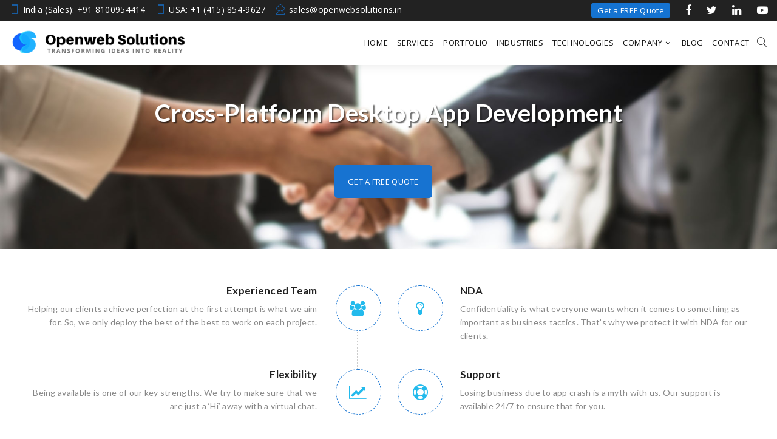

--- FILE ---
content_type: text/html; charset=UTF-8
request_url: https://openwebsolutions.in/service/cross-platform-desktop-app-development
body_size: 22090
content:

<!DOCTYPE html>
<!--[if IE 8]>          <html class="ie ie8"> <![endif]-->
<!--[if IE 9]>          <html class="ie ie9"> <![endif]-->
<!--[if gt IE 9]><!-->
<html>
<!--<![endif]-->

<head>
<!-- Google Tag Manager -->
<script>(function(w,d,s,l,i){w[l]=w[l]||[];w[l].push({'gtm.start':
new Date().getTime(),event:'gtm.js'});var f=d.getElementsByTagName(s)[0],
j=d.createElement(s),dl=l!='dataLayer'?'&l='+l:'';j.async=true;j.src=
'https://www.googletagmanager.com/gtm.js?id='+i+dl;f.parentNode.insertBefore(j,f);
})(window,document,'script','dataLayer','GTM-WKH648H');</script>
<!-- End Google Tag Manager -->
    
<!--Start of Tawk.to Script-->
<script async>
var Tawk_API=Tawk_API||{}, Tawk_LoadStart=new Date();
(function(){
var s1=document.createElement("script"),s0=document.getElementsByTagName("script")[0];
s1.async=true;
s1.src='https://embed.tawk.to/5f4a767c1e7ade5df4450e80/default';
s1.charset='UTF-8';
s1.setAttribute('crossorigin','*');
s0.parentNode.insertBefore(s1,s0);
})();
</script>
<!--End of Tawk.to Script-->
    
    <title>Cross Platform App Development Company - OpenWeb Solutions</title>
    
    <!-- Meta -->
    <meta charset="utf-8"/>
    <meta name="keywords" content="business process management, ERP, CRM, BPM, BPM apps development, BPM software development" />
    <meta name="description" content="Our cross-platform developers provides feature-rich customized cross-platform/multi-platform app design and development services to meet your business needs."/>
    <meta name="author" content="Openweb Solutions"/>
    <meta name="robots" content="index,follow,noodp,noydir"/>
    <meta name="googlebot" content="index,follow"/>
    <meta name="DC.Language" content="en"/>
    <meta name="Language" content="en"/>
    <meta name="DC.title" content="Openweb Solutions" />

    <meta property="og:url" content="https://openwebsolutions.in/" />
    <meta property="og:type" content="Website" />
    <meta property="og:title" content="Cross Platform App Development Company - OpenWeb Solutions" />
    <meta property="og:description" content="Get engaged with leading Business Process Management Company in India, USA – Openweb solutions offers custom BPM application development services globally."/>
    <meta property="og:image" content="https://openwebsolutions.in/images/opengraph/og3.png" />
    <meta property="og:locale" content="en_US" />
    <meta property="og:site_name" content="Openweb Solutions" />
    <!-- <meta property="og:image" content="https://openwebsolutions.in/images/openweb_solutions.png" /> -->
    <meta property="twitter:card" content="summary_large_image">
    <meta property="twitter:site" content="@openwebsolution"/>
    <meta property="twitter:creator" content="@openwebsolution"/>
    <meta property="twitter:title" content="Leading Mobile App | Web Development Company | USA, India"/>
    <meta property="twitter:description" content="Leading Mobile App & Website Development Company in USA & India, OpenWeb Solutions delivers high-quality Android, IOS & web development services."/>
    <meta property="twitter:image" content="https://openwebsolutions.in/images/openweb_solutions.webp"/>

    <link rel="canonical" href="https://openwebsolutions.in/service/cross-platform-desktop-app-development" />
    
    <link rel="alternate" hreflang="en-us" href="https://openwebsolutions.in/service/cross-platform-desktop-app-development" />
    <meta name="geo.region" content="IN-WB" />
    <meta name="geo.placename" content="Kolkata" />
    <meta name="geo.position" content="22.561966;88.3725" />
    <meta name="ICBM" content="22.561966, 88.3725" />

    <!-- <title>Cross Platform App Development Company - OpenWeb Solutions</title> -->

    <!-- Mobile Metas -->
    <meta name="viewport" content="width=device-width, initial-scale=1.0">
    <!-- Favicon -->
    <link rel="shortcut icon" href="https://openwebsolutions.in/favicon.ico">

    
    <!--- IMPORT GOOGLE FONTS  -->
    <!-- <link href="https://fonts.googleapis.com/css?family=Lato:100,200,300,400,400italic,500,600,700,700italic,900,Oswald:300,400,700,Roboto:100,200,300,400,400italic,500,600,700,700italic,900|Electrolize|Open+Sans:400,600,700" rel="stylesheet"> -->
    <!-- CSS -->
    <link rel="stylesheet" href="https://stackpath.bootstrapcdn.com/font-awesome/4.7.0/css/font-awesome.min.css">
    <!-- <link rel="stylesheet" href="https://openwebsolutions.in/css/font-awesome/css/font-awesome.css"> -->
    <link rel="stylesheet" href="https://maxcdn.bootstrapcdn.com/bootstrap/3.3.4/css/bootstrap.min.css">
    <!-- <link rel="stylesheet" href="https://openwebsolutions.in/css/bootstrap.min.css"> -->
    <link rel="stylesheet" href="https://cdnjs.cloudflare.com/ajax/libs/prettyPhoto/3.1.6/css/prettyPhoto.min.css">
    <!-- <link rel="stylesheet" href="https://openwebsolutions.in/css/prettyphoto.css"> -->
    <!-- <link rel="stylesheet" href="https://openwebsolutions.in/css/pe-icon-7-stroke/css/pe-icon-7-stroke.css">
    <link rel="stylesheet" href="https://openwebsolutions.in/js/vendors/owl-carousel/owl.theme.css">
    <link rel="stylesheet" href="https://openwebsolutions.in/js/vendors/owl-carousel/owl.carousel.css">
    <link rel="stylesheet" href="https://openwebsolutions.in/js/vendors/owl-carousel/owl.transitions.css"> -->
    <link rel="stylesheet" href="https://openwebsolutions.in/css/minified/pe-icon-7-stroke.min.css">
    <link rel="stylesheet" href="https://openwebsolutions.in/css/minified/owl.theme.min.css">
    <link rel="stylesheet" href="https://openwebsolutions.in/css/minified/owl.carousel.min.css">
    <link rel="stylesheet" href="https://openwebsolutions.in/css/minified/owl.transitions.min.css">
    <!-- <link rel="stylesheet" href="https://openwebsolutions.in/js/vendors/slick/slick.css">
    <link rel="stylesheet" href="https://openwebsolutions.in/css/lightbox.min.css"> -->
    <link rel="stylesheet" href="https://cdnjs.cloudflare.com/ajax/libs/slick-carousel/1.8.1/slick.min.css">
    <link rel="stylesheet" href="https://cdnjs.cloudflare.com/ajax/libs/lightbox2/2.11.3/css/lightbox.min.css">

    <link rel="stylesheet" href="https://openwebsolutions.in/css/style.css">
	<link rel="stylesheet" href="https://openwebsolutions.in/css/minified/responsive.min.css">

    <!-- <link rel="stylesheet" href="https://openwebsolutions.in/css/ion.rangeSlider.css"> -->
    <link rel="stylesheet" href="https://cdnjs.cloudflare.com/ajax/libs/ion-rangeslider/2.0.3/css/ion.rangeSlider.min.css">

    <!-- METRO portfolio css -->
    <link rel="stylesheet" href="https://openwebsolutions.in/css/minified/MetroJs.min.css">

    <!-- computer language icon -->
    <link rel="stylesheet" href="https://cdn.rawgit.com/konpa/devicon/df6431e323547add1b4cf45992913f15286456d3/devicon.min.css">

    <link rel="stylesheet" href="https://cdn.jsdelivr.net/gh/devicons/devicon@master/devicon.min.css">

    <link rel='stylesheet' href='https://cdnjs.cloudflare.com/ajax/libs/intl-tel-input/17.0.19/css/intlTelInput.css?ver=6.2.2' />


    <!-- Revslider CSS -->
    <!--  <link rel='stylesheet' href="https://openwebsolutions.in/js/revolution/css/settings.css" type="text/css">
    <link rel='stylesheet' href="https://openwebsolutions.in/js/revolution/css/layers.css" type="text/css">
    <link rel='stylesheet' href="https://openwebsolutions.in/js/revolution/css/navigation.css" type="text/css">
    <link rel='stylesheet' href="https://openwebsolutions.in/js/revolution/css/settings2.css" type="text/css"> -->
    <!-- Video BG -->
    <link rel='stylesheet' href="https://openwebsolutions.in/css/minified/ytplayer.min.css" type="text/css">

    <!-- favicons -->

    <link rel="apple-touch-icon" sizes="57x57" href="https://openwebsolutions.in/images/favicons/apple-icon-57x57.png">
    <link rel="apple-touch-icon" sizes="60x60" href="https://openwebsolutions.in/images/favicons/apple-icon-60x60.png">
    <link rel="apple-touch-icon" sizes="72x72" href="https://openwebsolutions.in/images/favicons/apple-icon-72x72.png">
    <link rel="apple-touch-icon" sizes="76x76" href="https://openwebsolutions.in/images/favicons/apple-icon-76x76.png">
    <link rel="apple-touch-icon" sizes="114x114" href="https://openwebsolutions.in/images/favicons/apple-icon-114x114.png">
    <link rel="apple-touch-icon" sizes="120x120" href="https://openwebsolutions.in/images/favicons/apple-icon-120x120.png">
    <link rel="apple-touch-icon" sizes="144x144" href="https://openwebsolutions.in/images/favicons/apple-icon-144x144.png">
    <link rel="apple-touch-icon" sizes="152x152" href="https://openwebsolutions.in/images/favicons/apple-icon-152x152.png">
    <link rel="apple-touch-icon" sizes="180x180" href="https://openwebsolutions.in/images/favicons/apple-icon-180x180.png">
    <link rel="icon" type="image/png" sizes="192x192"  href="https://openwebsolutions.in/images/favicons/android-icon-192x192.png">
    <link rel="icon" type="image/png" sizes="32x32" href="https://openwebsolutions.in/images/favicons/favicon-32x32.png">
    <link rel="icon" type="image/png" sizes="96x96" href="https://openwebsolutions.in/images/favicons/favicon-96x96.png">
    <link rel="icon" type="image/png" sizes="16x16" href="https://openwebsolutions.in/images/favicons/favicon-16x16.png">
    <link rel="manifest" href="https://openwebsolutions.in/images/favicons/manifest.json">
    <meta name="msapplication-TileColor" content="#ffffff">
    <meta name="msapplication-TileImage" content="https://openwebsolutions.in/images/favicons/ms-icon-144x144.png">
    <meta name="theme-color" content="#ffffff">

    <!-- HTML5 Shim and Respond.js IE8 support of HTML5 elements and media queries -->
    <!-- WARNING: Respond.js doesn't work if you view the page via file:// -->
    <!--[if lt IE 9]>
        <script src="https://oss.maxcdn.com/libs/html5shiv/3.7.0/html5shiv.js"></script>
        <script src="https://oss.maxcdn.com/libs/respond.js/1.4.2/respond.min.js"></script>
        <![endif]-->
    <script src='https://www.google.com/recaptcha/api.js?onload=onloadCallback&render=explicit'></script>
    <script src='https://cdnjs.cloudflare.com/ajax/libs/intl-tel-input/17.0.19/js/intlTelInput.min.js?ver=6.2.2'></script>
    
    <!--Start of Zopim Live Chat Script-->
<!-- <script type="text/javascript">
window.$zopim||(function(d,s){var z=$zopim=function(c){z._.push(c)},$=z.s=
d.createElement(s),e=d.getElementsByTagName(s)[0];z.set=function(o){z.set.
_.push(o)};z._=[];z.set._=[];$.async=!0;$.setAttribute("charset","utf-8");
$.src="//v2.zopim.com/?3zgsPUVqFVG0CCqyShGJBiK26PvQFuI8";z.t=+new Date;$.
type="text/javascript";e.parentNode.insertBefore($,e)})(document,"script");
</script> -->
<!--End of Zopim Live Chat Script-->
<!-- for gtmatrix improvment we have to remove this -->
<!-- <script type="text/javascript" src="//platform-api.sharethis.com/js/sharethis.js#property=59254bc8f8540d0011e2fb5b&product=inline-share-buttons"></script> -->

<!-- Google Analytics Code -->

<script async>
  (function(i,s,o,g,r,a,m){i['GoogleAnalyticsObject']=r;i[r]=i[r]||function(){
  (i[r].q=i[r].q||[]).push(arguments)},i[r].l=1*new Date();a=s.createElement(o),
  m=s.getElementsByTagName(o)[0];a.async=1;a.src=g;m.parentNode.insertBefore(a,m)
  })(window,document,'script','https://www.google-analytics.com/analytics.js','ga');

  ga('create', 'UA-99328752-1', 'auto');
  ga('send', 'pageview');

</script>

<!--End of Google Analytics Code-->

<script>
let widgetMain, widgetModal;

function onloadCallback() {
  const mainCaptchaEl = document.getElementById('main-recaptcha');
  if (mainCaptchaEl) {
      widgetMain = grecaptcha.render('main-recaptcha', {
        'sitekey': '6LdM-CETAAAAACje3hc1Q3BBsaNEkj6uPwA6g9JE',
        'callback': function(response) {
          document.getElementById('main-captcha').value = response;
        }
      });
  }

  const modalCaptchaEl = document.getElementById('modal-recaptcha');
  if (modalCaptchaEl) {
      widgetModal = grecaptcha.render('modal-recaptcha', {
        'sitekey': '6LdM-CETAAAAACje3hc1Q3BBsaNEkj6uPwA6g9JE',
        'callback': function(response) {
          document.getElementById('modal-captcha').value = response;
        }
      });
  }
}
</script>
</head>

<body>
    <!-- Google Tag Manager (noscript) -->
    <noscript><iframe src="https://www.googletagmanager.com/ns.html?id=GTM-WKH648H"
    height="0" width="0" style="display:none;visibility:hidden"></iframe></noscript>
    <!-- End Google Tag Manager (noscript) -->
    <!-- ****************** MOBILE MENU ******************* -->
    <div class="snap-drawers" style="display: none;">
        <div class="snap-drawer snap-drawer-left" >
            <div class="mobile-menu">
                <ul id="mobile-menu" class="menu">
                    <li class="menu-item menu-item-has-children">
                        <a href="https://openwebsolutions.in/">Home</a>
                       
                    </li>
                    <li class="menu-item menu-item-has-children">
                                
                        <a href="#">Services</a><i class="sub-menu-toggle fa fa-angle-down"></i>
                                            
                            <ul class="sub-menu">
                                                            <li><a href="https://openwebsolutions.in/service/web-application-development">Web Application Development</a></li>
                               
                                                            <li><a href="https://openwebsolutions.in/service/odoo-erp-implementation-customization">ODOO ERP development, customization and Implementation</a></li>
                               
                                                            <li><a href="https://openwebsolutions.in/service/web-designing-development">Web Designing Development</a></li>
                               
                                                            <li><a href="https://openwebsolutions.in/service/mobile-app-development">Mobile Application Development</a></li>
                               
                                                            <li><a href="https://openwebsolutions.in/service/open-source-customization">Open Source Customization</a></li>
                               
                                                            <li><a href="https://openwebsolutions.in/service/ecommerce-development">E-Commerce Development</a></li>
                               
                                                            <li><a href="https://openwebsolutions.in/service/lms-crm-erp-ris-hrm-development">LMS/CRM/ERP/RIS/HRM Development</a></li>
                               
                                                            <li><a href="https://openwebsolutions.in/service/hire-dedicated-developer">Hire Dedicated Developer</a></li>
                               
                                                            <li><a href="https://openwebsolutions.in/service/MVP-prototype-wireframe">Software MVP, Prototypes and Wireframes</a></li>
                               
                                                            <li><a href="https://openwebsolutions.in/service/business-process-management">Business Process Management</a></li>
                               
                                                            <li><a href="https://openwebsolutions.in/service/cross-platform-desktop-app-development">Cross-Platform Desktop App Development</a></li>
                               
                                                        </ul>
                    </li>
                    <li class="menu-item menu-item-has-children mega-menu">
                                            <a href="https://openwebsolutions.in/portfolio.php">Portfolio</a>
                                            
                    </li>
                    
                    <!-- ABOUT US -->

                    <li class="menu-item menu-item-has-children">
                        <a href="https://openwebsolutions.in/about-us.php">About</a>
<!--                                             <ul class="sub-menu">
                            <li><a href="https://openwebsolutions.in/team.php">Team</a></li>
                            <li><a href="https://openwebsolutions.in/mission-vision.php">Mission &amp; Vision</a></li>
                            <li><a href="https://openwebsolutions.in/process.php">Process</a></li> 
                        </ul> -->
                    </li>

                    <!-- INDUSTRY -->

                    <li class="menu-item menu-item-has-children">
                        <a href="javascript:void(0)">Industries</a>
                    </li>

                    <!-- TECHNOLOGIES -->

                    <li class="menu-item menu-item-has-children">
                        <a href="javascript:void(0)">Technologies</a>
                    </li>

                    <!-- CONTACT US -->

                    <li class="menu-item menu-item-has-children">
                        <a href="https://openwebsolutions.in/contact.php">Contact</a>
                    </li>

                    <!-- CAREERS -->

                    <li class="menu-item menu-item-has-children">
                        <a href="https://openwebsolutions.in/career.php">Careers</a>
                        <!-- <ul class="sub-menu">
                            <li><a href="#">Life @ Openweb Solutions</a></li>
                            <li><a href="#">Current Openings</a></li>
                            <li><a href="#">Submit Resume to HR</a></li> 
                        </ul> -->
                    </li>
                </ul>
            </div>
        </div>
    </div>    <!-- // END MOBILE MENU -->
    <div class="wrapper" id="wrapper">
        <!-- ****************** HEADER ******************* -->
        <style>
    #site-navigation .primary-menu .sub-menu{
        background: #fff !important;
    }
    #site-navigation .primary-menu .sub-menu li{
        background: #fff !important;
    }
    #site-navigation #primary-menu li .sub-menu li a{
        border-color: #ccc !important;
        color: #111111 !important;
    }
</style>
<!-- facebook feed js api -->
<div id="fb-root"></div>
<script>(function(d, s, id) {
  var js, fjs = d.getElementsByTagName(s)[0];
  if (d.getElementById(id)) return;
  js = d.createElement(s); js.id = id;
  js.src = 'https://connect.facebook.net/en_GB/sdk.js#xfbml=1&version=v2.12';
  fjs.parentNode.insertBefore(js, fjs);
}(document, 'script', 'facebook-jssdk'));</script>

<div class="fixed-header">
    <div class="site-top hidden-xs hidden-sm">
            <div class="container-fluid">
                <div class="row middle">
                    <div class="col-md-8 top-has-link">
                        <aside id="text-5" class="widget top-left widget_text">
                            <div class="textwidget">
                                <ul class="top_links">
                                    <li><i class="pe-7s-phone"></i> India (Sales): +91 8100954414</li>
                                    <li><i class="pe-7s-phone"></i> USA: +1 (415) 854-9627</li>
                                    <li><i class="pe-7s-mail-open"></i> <a href="mailto:sales@openwebsolutions.in">sales@openwebsolutions.in</a></li>
                                </ul>
                            </div>
                        </aside>
                    </div>
                    <div class="col-md-4">
                        <div class="pull-right">
                            
                            <div class="social-menu top-has-link pull-left">
                                <ul class="menu-social-small">
                                    <li><a class="top-header-get-quote-btn"  data-toggle="modal" data-target="#myModal">Get a FREE Quote</a></li>
                                    <li><a target="_blank" href="https://www.facebook.com/openwebsolutions"><i class="fa fa-facebook"></i></a></li>
                                    <li><a target="_blank" href="https://twitter.com/openwebsolution"><i class="fa fa-twitter"></i></a></li>
                                    <li><a target="_blank" href="https://www.linkedin.com/company/openweb-solutions"><i class="fa fa-linkedin"></i></a></li>
                                    <li><a target="_blank" href="https://www.youtube.com/channel/UCtKJ5Z19E_BPpwYCjQAFSJQ"><i class="fa fa-youtube-play"></i></a></li>
                                <!--    <li><a href="https://www.pinterest.com/"><i class="fa fa-pinterest"></i></a></li>
                                    <li><a href="http://instagram.com"><i class="fa fa-instagram"></i></a></li> -->
                                </ul>
                            </div>
                        </div>
                    </div>
                </div>
            </div>
        </div>
        <div class="clearfix"></div>
        <header>
            <div class="container-fluid">
                <div class="row">
                    <div class="col-md-3 col-xs-10 logo">
                        <a href="https://openwebsolutions.in/index.php"><img src="https://openwebsolutions.in/images/openweb_solutions.webp" alt="" /></a>
                    </div>
                    <div class="col-xs-2 hidden-md hidden-lg">
                        <!-- <i id="open-left" class="fa fa-navicon"></i> -->
                        <label class="mega-xs-menu">
                            <input type='checkbox'>
                            <span class='menu'>
                                <span class='hamburger'></span>
                            </span>

                            <ul class="main-menu">
                                <li class="xs-no-menu"><img src="https://openwebsolutions.in/images/openweb_solutions.webp" alt=""></li>
                                <li class="xs-no-menu">
                                  <a href="https://openwebsolutions.in/">Home</a>
                                </li>
                                <li class="xs-megamenu">
                                    <a href="javascript:void(0)">Services <i class="fa fa-angle-down"></i></a>

                                    <ul class="sub-menu" style="display: none;">
                                                                                    <li><a href="https://openwebsolutions.in/service/web-application-development">Web Application Development</a></li>
                                           
                                                                                    <li><a href="https://openwebsolutions.in/service/odoo-erp-implementation-customization">ODOO ERP development, customization and Implementation</a></li>
                                           
                                                                                    <li><a href="https://openwebsolutions.in/service/web-designing-development">Web Designing Development</a></li>
                                           
                                                                                    <li><a href="https://openwebsolutions.in/service/mobile-app-development">Mobile Application Development</a></li>
                                           
                                                                                    <li><a href="https://openwebsolutions.in/service/open-source-customization">Open Source Customization</a></li>
                                           
                                                                                    <li><a href="https://openwebsolutions.in/service/ecommerce-development">E-Commerce Development</a></li>
                                           
                                                                                    <li><a href="https://openwebsolutions.in/service/lms-crm-erp-ris-hrm-development">LMS/CRM/ERP/RIS/HRM Development</a></li>
                                           
                                                                                    <li><a href="https://openwebsolutions.in/service/hire-dedicated-developer">Hire Dedicated Developer</a></li>
                                           
                                                                                    <li><a href="https://openwebsolutions.in/service/MVP-prototype-wireframe">Software MVP, Prototypes and Wireframes</a></li>
                                           
                                                                                    <li><a href="https://openwebsolutions.in/service/business-process-management">Business Process Management</a></li>
                                           
                                                                                    <li><a href="https://openwebsolutions.in/service/cross-platform-desktop-app-development">Cross-Platform Desktop App Development</a></li>
                                           
                                                                            </ul>

                                </li>
                                <li class="xs-no-menu">
                                  <a href="https://openwebsolutions.in/portfolio.php">Portfolio</a>
                                </li>
                                <!-- <li class="xs-no-menu">
                                  <a href="https://openwebsolutions.in/about-us.php">About</a>
                                </li> -->
                                
                                <li class="xs-megamenu">
                                  <a href="javascript:void(0)">Company<i class="fa fa-angle-down"></i></a>
                                  <ul class="sub-menu" style="display: none;">
                                     <li><a href="https://openwebsolutions.in/about-us.php">About</a></li>
                                    <li><a href="https://openwebsolutions.in/awards.php">Awards</a></li>
                                    <li><a href="https://openwebsolutions.in/case-studies.php">Case Studies</a></li><li><a href="https://openwebsolutions.in/career.php">Careers</a></li>   
                                  </ul>
                                </li>
                                <!-- <li class="xs-no-menu">
                                  <a href="https://openwebsolutions.in/awards.php">Awards</a>
                                </li>
                                 <li class="xs-no-menu">
                                    <a href="https://openwebsolutions.in/case-studies.php">Case studies</a>
                                </li> -->
                                
                               <!--  <li class="xs-no-menu">
                                  <a href="https://openwebsolutions.in/career.php">Careers</a>
                                </li> -->
                                <li class="xs-no-menu">
                                  <a href="https://openwebsolutions.in/blog">Blog</a>
                                </li>
                                <li class="xs-no-menu">
                                  <a href="https://openwebsolutions.in/contact.php">Contact</a>
                                </li>
                            </ul>
                        </label>
                    </div>
                    <div class="col-md-9 hidden-xs hidden-sm">
                        <nav id="site-navigation" class="main-navigation hidden-xs hidden-sm">
                            <div>
                                <div class="search-cart hidden-xs hidden-sm pull-right">
                                    <div class="search-box">
                                        <form class="search-form">
                                            <label>
                                                <span class="screen-reader-text">Search for:</span>
                                                <input type="search" class="search-field" placeholder="Search ..." value="">
                                            </label>
                                            <input type="submit" class="search-submit" value="Search">
                                        </form>
                                        <i class="pe-7s-search"></i>
                                    </div>
                                </div>
                                
                                <div class="primary-menu pull-right">
                                    <ul id="primary-menu" class="menu">
                                        <li class="menu-item menu-item-has-children">
                                            <a href="https://openwebsolutions.in/">Home</a>
                                        </li>
                                        <li class="menu-item menu-item-has-children mega-menu">
                                            <a href="javascript:void(0)" onclick="openNav3()">Services</a>
                                            


                                            <!-- this below menu is for reference only -->
                                            <ul class="sub-menu" style="display: none;">
                                                                                            <li><a href="https://openwebsolutions.in/service/web-application-development">Web Application Development</a></li>
                                               
                                                                                            <li><a href="https://openwebsolutions.in/service/odoo-erp-implementation-customization">ODOO ERP development, customization and Implementation</a></li>
                                               
                                                                                            <li><a href="https://openwebsolutions.in/service/web-designing-development">Web Designing Development</a></li>
                                               
                                                                                            <li><a href="https://openwebsolutions.in/service/mobile-app-development">Mobile Application Development</a></li>
                                               
                                                                                            <li><a href="https://openwebsolutions.in/service/open-source-customization">Open Source Customization</a></li>
                                               
                                                                                            <li><a href="https://openwebsolutions.in/service/ecommerce-development">E-Commerce Development</a></li>
                                               
                                                                                            <li><a href="https://openwebsolutions.in/service/lms-crm-erp-ris-hrm-development">LMS/CRM/ERP/RIS/HRM Development</a></li>
                                               
                                                                                            <li><a href="https://openwebsolutions.in/service/hire-dedicated-developer">Hire Dedicated Developer</a></li>
                                               
                                                                                            <li><a href="https://openwebsolutions.in/service/MVP-prototype-wireframe">Software MVP, Prototypes and Wireframes</a></li>
                                               
                                                                                            <li><a href="https://openwebsolutions.in/service/business-process-management">Business Process Management</a></li>
                                               
                                                                                            <li><a href="https://openwebsolutions.in/service/cross-platform-desktop-app-development">Cross-Platform Desktop App Development</a></li>
                                               
                                                                                        </ul>
                                            <!-- upto here -->
                                           
                                        </li>

                                        <!-- PORTFOLIO -->

                                        <li class="menu-item menu-item-has-children"><!-- mega-menu -->
                                            <a href="https://openwebsolutions.in/portfolio.php">Portfolio</a>
                                            
                                        </li>
                                        

                                        <!-- Industries -->

<!--                                         <li class="menu-item menu-item-has-children mega-menu">
                                            <a href="#">Industries</a>

                                            <ul class="sub-menu">
                                                <li>
                                                    <div class="mega-menu-content mega-menu-elements">
                                                        <div class="container">
                                                            <div class="row">
                                            
                                                            </div>
                                                        </div>
                                                    </div>
                                                </li>
                                            </ul>
                                        </li> -->


                                        <!-- TECHNOLOGIES -->

<!--                                        <li class="menu-item menu-item-has-children mega-menu">
                                            <a href="element_accordion.html">Technologies</a>
                                            <ul class="sub-menu">
                                                <li>
                                                    <div class="mega-menu-content mega-menu-elements">
                                                        <div class="container">
                                                            <div class="row">
                                                                <ul class="col-md-3">
                                                                    <li><a href="technology.php?tn=php"><span class="pe-7s-menu"> &nbsp; </span>PHP</a></li>
                                                                    <li><a href="technology.php?tn=mysql"><span class="pe-7s-attention"> &nbsp; </span>MySQL</a></li>
                                                                    <li><a href="technology.php?tn=apache"><span class="pe-7s-link"> &nbsp; </span>Apache</a></li>
                                                                    <li><a href="technology.php?tn=javascript"><span class="pe-7s-mouse"> &nbsp; </span>Javascript</a></li>
                                                                    <li><a href="technology.php?tn=ajax"><span class="pe-7s-graph3"> &nbsp; </span>Ajax</a></li>
                                                                </ul>
                                                                <ul class="col-md-3">
                                                                    <li><a href="technology.php?tn=codeigniter"><span class="pe-7s-bookmarks"> &nbsp; </span>Codeigniter framework</a></li>
                                                                    <li><a href="technology.php?tn=laravel"><span class="pe-7s-edit"> &nbsp; </span>Laravel framework</a></li>
                                                                    <li><a href="technology.php?tn=yii"><span class="pe-7s-clock"> &nbsp; </span>Yii framework</a></li>
                                                                    <li><a href="technology.php?tn=cakephp"><span class="pe-7s-more"> &nbsp; </span>CakePHP framework</a></li>
                                                                    <li><a href="technology.php?tn=zend"><span class="pe-7s-info"> &nbsp; </span>Zend framework</a></li>
                                                                </ul>
                                                                <ul class="col-md-3">
                                                                    <li><a href="technology.php?tn=meanstack"><span class="pe-7s-box2"> &nbsp; </span>MEAN STACK</a></li>
                                                                    <li><a href="technology.php?tn=reactjs"><span class="pe-7s-comment"> &nbsp; </span>React JS</a></li>
                                                                    <li><a href="technology.php?tn=angularjs"><span class="pe-7s-photo"> &nbsp; </span>Angular JS</a></li>
                                                                    <li><a href="technology.php?tn=nodejs"><span class="pe-7s-note2"> &nbsp; </span>NodeJS</a></li>
                                                                    <li><a href="technology.php?tn=expresssjs"><span class="pe-7s-cash"> &nbsp; </span>Express JS</a></li>
                                                                </ul>
                                                                <ul class="col-md-3">
                                                                    <li><a href="technology.php?tn=mongodb"><span class="pe-7s-diamond">&nbsp;</span>MongoDB</a></li>
                                                                    <li><a href="technology.php?tn=couchdb"><span class="pe-7s-menu">&nbsp;</span>CouchDB</a></li>
                                                                    <li><a href="technology.php?tn=bigdata"><span class="pe-7s-photo-gallery">&nbsp;</span>BigData/Hadoop</a></li>
                                                                    <li><a href="technology.php?tn=datascience"><span class="pe-7s-pen">&nbsp;</span>Data Science</a></li>
                                                                    <li><a href="technology.php?tn=python"><span class="pe-7s-wallet">&nbsp;</span>Python</a></li>
                                                                </ul>
                                                            </div>
                                                        </div>
                                                    </div>
                                                </li>
                                            </ul>
                                        </li>   -->

                                        <!-- ABOUT US -->

                                        <!-- <li class="menu-item menu-item-has-children">
                                            <a href="https://openwebsolutions.in/about-us.php">About</a> -->
<!--                                             <ul class="sub-menu">
                                                <li><a href="https://openwebsolutions.in/team.php">Team</a></li>
                                                <li><a href="https://openwebsolutions.in/mission-vision.php">Mission &amp; Vision</a></li>
                                                <li><a href="https://openwebsolutions.in/process.php">Process</a></li> 
                                            </ul> -->
                                       <!--  </li> -->
                                        <li class="menu-item menu-item-has-children mega-menu">
                                            <a href="javascript:void(0)" onclick="openNav()">Industries</a>
                                            
                                        </li>
                                        <li class="menu-item menu-item-has-children mega-menu">
                                            <a href="javascript:void(0)" onclick="openNav2()">Technologies</a>
                                            
                                        </li>

                                        <li class="menu-item menu-item-has-children" ><a href="javascript:void(0)">Company<i class="fa fa-angle-down" style="margin:0 4px;"></i></a>
                                             <ul class="sub-menu">
                                                <li><a href="https://openwebsolutions.in/about-us.php">About</a></li>
                                                <li><a href="https://openwebsolutions.in/awards.php">Awards</a></li>
                                                <li><a href="https://openwebsolutions.in/case-studies.php">Case Studies</a></li><li><a href="https://openwebsolutions.in/career.php">Careers</a></li> 
                                            </ul> 
                                        </li>

                                        <!-- <li class="menu-item menu-item-has-children">
                                            <a href="https://openwebsolutions.in/awards.php">Awards</a>
                                        </li>

                                        <li class="menu-item menu-item-has-children">
                                            <a href="https://openwebsolutions.in/case-studies.php">Case studies</a>
                                        </li> -->

                                        <li class="menu-item menu-item-has-children">
                                            <a href="https://openwebsolutions.in/blog">Blog</a>
                                        </li>

                                        <!-- CONTACT US -->

                                        <li class="menu-item menu-item-has-children">
                                            <a href="https://openwebsolutions.in/contact.php">Contact</a>
                                        </li>

                                        <!-- CAREERS -->

                                        <!-- <li class="menu-item menu-item-has-children">
                                            <a href="https://openwebsolutions.in/career.php">Careers</a> -->
                                            <!-- <ul class="sub-menu">
                                                <li><a href="#">Life @ Openweb Solutions</a></li>
                                                <li><a href="#">Current Openings</a></li>
                                                <li><a href="#">Submit Resume to HR</a></li> 
                                            </ul> -->
                                        <!-- </li> -->

                                         
                                    </ul>
                                </div>
                            </div>
                        </nav>
                    </div>
                </div>
            </div>
        </header>
    </div>
     <!-- full page menu (industry) -->
    <div id="fullPageNav" class="overlay-nav">
        <a href="javascript:void(0)" class="closebtn" onclick="closeNav()"><span>&times;</span></a>
        <div class="overlay-content">
            <div class="container-fluid">
                <div class="row border-b">
                    <div class="col-xs-12 col-sm-8 col-md-8 border-r">
                        <div class="menu-area padd-r-30 padd-b-30 menu-overflow">
                            <!-- <h2 class="mega-menu-sub-heading">Domain Specialization</h2> -->

                            
                            <ul class="mega-menu-links-column">

                                                                        <li>
                                            <a href="https://openwebsolutions.in/domain-specialist/healthcare-medical-clinical-software-development"><i class="fa fa-heartbeat"></i>Healthcare software development</a>
                                        </li>
                                        
                                                                            <li>
                                            <a href="https://openwebsolutions.in/domain-specialist/aviation-software-development"><i class="fa fa-plane"></i>Aviation software development</a>
                                        </li>
                                        
                                                                            <li>
                                            <a href="https://openwebsolutions.in/domain-specialist/accounting-software-development"><i class="fa fa-money"></i>Accounting software development</a>
                                        </li>
                                        
                                                                            <li>
                                            <a href="https://openwebsolutions.in/domain-specialist/education-learning-software-development"><i class="fa fa-graduation-cap"></i>Education software development</a>
                                        </li>
                                        
                                                                            <li>
                                            <a href="https://openwebsolutions.in/domain-specialist/real-estate-software-development"><i class="fa fa-building-o"></i>Real-estate software development</a>
                                        </li>
                                        
                                                                            <li>
                                            <a href="https://openwebsolutions.in/domain-specialist/retail-software-development"><i class="fa fa-area-chart"></i>Retail software development</a>
                                        </li>
                                        
                                                                            <li>
                                            <a href="https://openwebsolutions.in/domain-specialist/manufacturing-software-development"><i class="fa fa-gears"></i>Manufacturing software development</a>
                                        </li>
                                        
                                                                            <li>
                                            <a href="https://openwebsolutions.in/domain-specialist/transport-software-development"><i class="fa fa-bus"></i>Transport software development</a>
                                        </li>
                                        
                                                                            <li>
                                            <a href="https://openwebsolutions.in/domain-specialist/stock-market-software-development"><i class="fa fa-line-chart"></i>Stockmarket software development</a>
                                        </li>
                                        
                                                                            <li>
                                            <a href="https://openwebsolutions.in/domain-specialist/finance-banking-insurance-software-development"><i class="fa fa-university"></i>BFSI software development</a>
                                        </li>
                                        
                                                                            <li>
                                            <a href="https://openwebsolutions.in/domain-specialist/logistics-software-development"><i class="fa fa-shopping-cart"></i>Logistics software development</a>
                                        </li>
                                        
                                                                            <li>
                                            <a href="https://openwebsolutions.in/domain-specialist/agriculture-software-development"><i class="fa fa-leaf"></i>Agriculture software development</a>
                                        </li>
                                        
                                                                            <li>
                                            <a href="https://openwebsolutions.in/domain-specialist/farming-software-development"><i class="fa fa-tree"></i>Farming software development</a>
                                        </li>
                                        
                                                                            <li>
                                            <a href="https://openwebsolutions.in/domain-specialist/tea-estate-software-development"><i class="fa fa-pagelines"></i>Tea-Estate software development</a>
                                        </li>
                                        
                                                                            <li>
                                            <a href="https://openwebsolutions.in/domain-specialist/chatbot-software-development"><i class="fa fa-comment"></i>Chatbot development</a>
                                        </li>
                                        
                                                                            <li>
                                            <a href="https://openwebsolutions.in/domain-specialist/social-software-development"><i class="fa fa-share-alt"></i>Social software development</a>
                                        </li>
                                        
                                                                            <li>
                                            <a href="https://openwebsolutions.in/domain-specialist/analytical-software-development"><i class="fa fa-bar-chart"></i>Analytical software development</a>
                                        </li>
                                        
                                                                            <li>
                                            <a href="https://openwebsolutions.in/domain-specialist/travel-hospitality-software-development"><i class="fa fa-suitcase"></i>Travel & Hospitality software development</a>
                                        </li>
                                        
                                                                            <li>
                                            <a href="https://openwebsolutions.in/domain-specialist/legal-software-development"><i class="fa fa-gavel"></i>Legal software development</a>
                                        </li>
                                        
                                                                            <li>
                                            <a href="https://openwebsolutions.in/domain-specialist/media-entertainment-software-development"><i class="fa fa-film"></i>Media & Entertainment software development</a>
                                        </li>
                                        
                                                                            <li>
                                            <a href="https://openwebsolutions.in/domain-specialist/energy-utility-software-development"><i class="fa fa-bolt"></i>Energy software development</a>
                                        </li>
                                        
                                                                            <li>
                                            <a href="https://openwebsolutions.in/domain-specialist/oil-gas-software-development"><i class="fa fa-tint"></i>Oil & Gas software development</a>
                                        </li>
                                        
                                                                            <li>
                                            <a href="https://openwebsolutions.in/domain-specialist/telecom-software-development"><i class="fa fa-phone"></i>Telecommunication software development</a>
                                        </li>
                                        
                                                                            <li>
                                            <a href="https://openwebsolutions.in/domain-specialist/sports-software-development"><i class="fa fa-futbol-o"></i>Sports software development</a>
                                        </li>
                                        
                                                                            <li>
                                            <a href="https://openwebsolutions.in/domain-specialist/construction-software-development"><i class="fa fa-building"></i>Construction software development</a>
                                        </li>
                                        
                                                                            <li>
                                            <a href="https://openwebsolutions.in/domain-specialist/event-management-software-development"><i class="fa fa-calendar"></i>Event Management software development</a>
                                        </li>
                                        
                                                                            <li>
                                            <a href="https://openwebsolutions.in/domain-specialist/scientific-software-development"><i class="fa fa-flask"></i>Scientific software development</a>
                                        </li>
                                        
                                    
                            </ul>

                            

                        </div>
                    </div>
                    <div class="col-xs-12 col-sm-4 col-md-4 border-r" style="display: none;">
                        <div class="menu-area padd-b-30 padd-r-30 padd-l-30">
                            <!-- <h2 class="mega-menu-sub-heading">Menu two</h2> -->
                            <ul>
                                
                            </ul>
                        </div>
                    </div>
                    <div class="col-xs-12 col-sm-4 col-md-4 ">
                        <div class="menu-area padd-l-30 padd-b-30">
                            <h1 class="request-quote-mega-heading">Let's Build Great Things Together</h1>
                            <a href="javascript:void(0)" class="request-quote-btn"  data-toggle="modal" data-target="#myModal">Request Free Quote</a>
                            <div class="m-b-26">
                                <p class="request-quote-title">Email us :</p>
                                <a href="mailto:sales@openwebsolutions.in" class="request-quote-heading">sales@openwebsolutions.in</a>
                            </div>
                            <div class="m-b-0">
                                <p class="request-quote-title">Call us :</p>
                                <a href="tel:+918100954414" class="request-quote-heading"><div class="img-sprite-4"></div> +91 8100954414 </a>
                                <a href="tel:+14158549627" class="request-quote-heading"><div class="img-sprite-5"></div> +1 (415) 854-9627 </a>
                            </div>
                        </div>
                    </div>
                </div>
                <div class="row">
                    <div class="col-xs-12 col-sm-12 col-md-12 col-lg-12">
                        <h2 class="our-experience"> <span>12+</span> Years of Industry Experience</h2>
                    </div>
                </div>
            </div>

            <!-- <i class="fa fa-gear gear-rotate"></i> -->
            <!-- <i class="fa fa-gear gear-rotate2"></i> -->
            <!-- <i class="fa fa-gear gear-rotate3"></i> -->
        </div>
    </div>

    <!-- full page menu (technologies) -->
    <div id="fullPageNav2" class="overlay-nav">
        <a href="javascript:void(0)" class="closebtn" onclick="closeNav2()"><span>&times;</span></a>
        <div class="overlay-content">
            <div class="container-fluid">
                <div class="row border-b">
                    <div class="col-xs-12 col-sm-8 col-md-8 border-r">
                        <div class="menu-area padd-r-30 padd-b-30 menu-overflow">
                            <!-- <h2 class="mega-menu-sub-heading">Domain Specialization</h2> -->

                            
                            <ul class="mega-menu-links-column">

                                
                                        <li>
                                            <a href="https://openwebsolutions.in/hire-expert/laravel-framework-developer"><i class="devicon-laravel-plain"></i> Hire Expert Laravel Developer</a>
                                        </li>
                                        
                                        <li>
                                            <a href="https://openwebsolutions.in/hire-expert/cakephp-framework-developer"><i class="devicon-php-plain"></i> Hire Expert CakePHP Developer</a>
                                        </li>
                                        
                                        <li>
                                            <a href="https://openwebsolutions.in/hire-expert/python-django-developer"><i class="devicon-python-plain"></i> Hire Expert Python/Django Developer</a>
                                        </li>
                                        
                                        <li>
                                            <a href="https://openwebsolutions.in/hire-expert/nuxtjs-javascript-developer"><i class="devicon-javascript-plain"></i> Hire Expert NuxtJS Developer</a>
                                        </li>
                                        
                                        <li>
                                            <a href="https://openwebsolutions.in/hire-expert/codeigniter-framework-developer"><i class="devicon-codeigniter-plain"></i> Hire Expert Codeigniter Developer</a>
                                        </li>
                                        
                                        <li>
                                            <a href="https://openwebsolutions.in/hire-expert/zend-framework-developer"><i class="devicon-zend-plain"></i> Hire Expert Zend Developer</a>
                                        </li>
                                        
                                        <li>
                                            <a href="https://openwebsolutions.in/hire-expert/yii2-framework-developer"><i class="devicon-yii-plain"></i> Hire Expert Yii2 Developer</a>
                                        </li>
                                        
                                        <li>
                                            <a href="https://openwebsolutions.in/hire-expert/nodejs-javascript-developer"><i class="devicon-nodejs-plain"></i> Hire Expert NodeJS Developer</a>
                                        </li>
                                        
                                        <li>
                                            <a href="https://openwebsolutions.in/hire-expert/angularjs-javascript-framework-developer"><i class="devicon-angularjs-plain"></i> Hire Expert AngularJS Developer</a>
                                        </li>
                                        
                                        <li>
                                            <a href="https://openwebsolutions.in/hire-expert/vuejs-javascript-developer"><i class="devicon-vuejs-plain"></i> Hire Expert VueJS Developer</a>
                                        </li>
                                        
                                        <li>
                                            <a href="https://openwebsolutions.in/hire-expert/knockoutjs-javascript-developer"><i class="devicon-javascript-plain"></i> Hire Expert KnockoutJS Developer</a>
                                        </li>
                                        
                                        <li>
                                            <a href="https://openwebsolutions.in/hire-expert/reactjs-javascript-developer"><i class="devicon-react-original"></i> Hire Expert ReactJS Developer</a>
                                        </li>
                                        
                                        <li>
                                            <a href="https://openwebsolutions.in/hire-expert/backbonejs-javascript-developer"><i class="devicon-backbonejs-plain"></i> Hire Expert BackboneJS Developer</a>
                                        </li>
                                        
                                        <li>
                                            <a href="https://openwebsolutions.in/hire-expert/meteor-javascript-developer"><i class="devicon-meteor-plain"></i> Hire Expert MeteorJS Developer</a>
                                        </li>
                                        
                                        <li>
                                            <a href="https://openwebsolutions.in/hire-expert/java-j2ee-developer"><i class="devicon-java-plain"></i> Hire Expert Java/J2EE Developer</a>
                                        </li>
                                        
                                        <li>
                                            <a href="https://openwebsolutions.in/hire-expert/mean-stack-developer"><i class="devicon-mongodb-plain"></i> Hire Expert MEAN Stack Developer</a>
                                        </li>
                                        
                                        <li>
                                            <a href="https://openwebsolutions.in/hire-expert/ruby-on-rails-developer"><i class="devicon-rails-plain"></i> Hire Expert RoR Developer</a>
                                        </li>
                                        
                                        <li>
                                            <a href="https://openwebsolutions.in/hire-expert/lamp-stack-developer"><i class="devicon-linux-plain"></i> Hire Expert LAMP Stack Developer</a>
                                        </li>
                                        
                                        <li>
                                            <a href="https://openwebsolutions.in/hire-expert/asp.net-mvc-ef7-developer"><i class="devicon-dot-net-plain"></i> Hire Expert ASP.net Developer</a>
                                        </li>
                                        
                                        <li>
                                            <a href="https://openwebsolutions.in/hire-expert/slimphp-framework-developer"><i class="devicon-gradle-plain"></i> Hire Expert SlimPHP Developer</a>
                                        </li>
                                        
                                        <li>
                                            <a href="https://openwebsolutions.in/hire-expert/emberjs-javascript-developer"><i class="devicon-javascript-plain"></i> Hire Expert EmberJS Developer</a>
                                        </li>
                                        
                                        <li>
                                            <a href="https://openwebsolutions.in/hire-expert/symfony-framework-developer"><i class="devicon-symfony-original"></i> Hire Expert Symfony Developer</a>
                                        </li>
                                        
                                        <li>
                                            <a href="https://openwebsolutions.in/hire-expert/php-mysql-developer"><i class="devicon-php-plain"></i> Hire Expert PHP Developer</a>
                                        </li>
                                        
                                        <li>
                                            <a href="https://openwebsolutions.in/hire-expert/drupal-cms-developer"><i class="devicon-drupal-plain"></i> Hire Expert Drupal Developer</a>
                                        </li>
                                        
                                        <li>
                                            <a href="https://openwebsolutions.in/hire-expert/wordpress-cms-developer"><i class="devicon-wordpress-plain"></i> Hire Expert Wordpress Developer</a>
                                        </li>
                                        
                                        <li>
                                            <a href="https://openwebsolutions.in/hire-expert/iphone-app-developer"><i class="devicon-apple-original"></i> Hire Expert IOS Developer</a>
                                        </li>
                                        
                                        <li>
                                            <a href="https://openwebsolutions.in/hire-expert/android-app-developer"><i class="devicon-android-plain"></i> Hire Expert Android Developer</a>
                                        </li>
                                        
                                        <li>
                                            <a href="https://openwebsolutions.in/hire-expert/ionic2-javascript-developer"><i class="devicon-javascript-plain"></i> Hire Expert Ionic 2 Developer</a>
                                        </li>
                                        
                                        <li>
                                            <a href="https://openwebsolutions.in/hire-expert/krakenjs-javascript-developer"><i class="devicon-krakenjs-plain"></i> Hire Expert KrakenJS Developer</a>
                                        </li>
                                        
                                        <li>
                                            <a href="https://openwebsolutions.in/hire-expert/odoo-erp-developer"><i class="devicon-python-plain"></i> Hire Expert Odoo Developer</a>
                                        </li>
                                        
                                        <li>
                                            <a href="https://openwebsolutions.in/hire-expert/swift-developer"><i class="devicon-swift-plain"></i> Hire Expert Swift Developer</a>
                                        </li>
                                        
                                        <li>
                                            <a href="https://openwebsolutions.in/hire-expert/go-lang-developer"><i class="devicon-go-plain"></i> Hire Expert Golang Developer</a>
                                        </li>
                                        
                                        <li>
                                            <a href="https://openwebsolutions.in/hire-expert/flutter-developer"><i class="devicon-google-plain"></i> Hire Expert Flutter Developer</a>
                                        </li>
                                        
                                        <li>
                                            <a href="https://openwebsolutions.in/hire-expert/react-native-developer"><i class="devicon-react-original"></i> Hire Expert React Native Developer</a>
                                        </li>
                                        
                                        <li>
                                            <a href="https://openwebsolutions.in/hire-expert/full-stack-developer"><i class="fa fa-code"></i> Hire Expert Full Stack Developer</a>
                                        </li>
                                        
                                        <li>
                                            <a href="https://openwebsolutions.in/hire-expert/electron-developer"><i class="devicon-electron-original"></i> Hire Expert Electron Developer</a>
                                        </li>
                                        
                                        <li>
                                            <a href="https://openwebsolutions.in/hire-expert/blockchain-developer"><i class="fa fa-file-code-o"></i> Hire Expert Blockchain Developer</a>
                                        </li>
                                        
                            </ul>
                            
                        </div>
                    </div>
                    <div class="col-xs-12 col-sm-4 col-md-4 border-r" style="display: none;">
                        <div class="menu-area padd-b-30 padd-r-30 padd-l-30">
                            <!-- <h2 class="mega-menu-sub-heading">Menu two</h2> -->
                            <ul>
                                
                            </ul>
                        </div>
                    </div>
                    <div class="col-xs-12 col-sm-4 col-md-4 ">
                        <div class="menu-area padd-l-30 padd-b-30">
                            <h1 class="request-quote-mega-heading">Let's Build Great Things Together</h1>
                            <a href="javascript:void(0)" class="request-quote-btn"  data-toggle="modal" data-target="#myModal">Request Free Quote</a>
                            <div class="m-b-26">
                                <p class="request-quote-title">Email us :</p>
                                <a href="mailto:sales@openwebsolutions.in" class="request-quote-heading">sales@openwebsolutions.in</a>
                            </div>
                            <div class="m-b-0">
                            <p class="request-quote-title">Call us :</p>
                                <a href="tel:+918100954414" class="request-quote-heading"><div class="img-sprite-4"></div> +91 8100954414 </a>
                                <a href="tel:14158549627" class="request-quote-heading"><div class="img-sprite-5"></div> +1 (415) 854-9627 </a>
                            </div>
                        </div>
                    </div>
                </div>
                <div class="row">
                    <div class="col-xs-12 col-sm-12 col-md-12 col-lg-12">
                        <h2 class="our-experience"> <span>12+</span> Years of Industry Experience</h2>
                    </div>
                </div>
            </div>

            <!-- <i class="fa fa-gear gear-rotate"></i> -->
            <!-- <i class="fa fa-gear gear-rotate2"></i> -->
            <!-- <i class="fa fa-gear gear-rotate3"></i> -->
        </div>
    </div>

     <!-- full page menu (services) -->
    <div id="fullPageNav3" class="overlay-nav">
        <a href="javascript:void(0)" class="closebtn" onclick="closeNav3()"><span>&times;</span></a>
        <div class="overlay-content">
            <div class="container-fluid">
                <div class="row border-b">
                    <div class="col-xs-12 col-sm-8 col-md-8 border-r">
                        <div class="menu-area padd-r-30 padd-b-30 menu-overflow">
                            <!-- <h2 class="mega-menu-sub-heading">Domain Specialization</h2> -->
                            
                            <ul class="mega-menu-links-column">

                                                                    <li><a href="https://openwebsolutions.in/service/web-application-development"><i class="fa fa-globe"></i>Web Application Development</a></li>
                                   
                                                                    <li><a href="https://openwebsolutions.in/service/odoo-erp-implementation-customization"><i class="fa fa-circle-o"></i>ODOO ERP development, customization and Implementation</a></li>
                                   
                                                                    <li><a href="https://openwebsolutions.in/service/web-designing-development"><i class="fa fa-paint-brush"></i>Web Designing Development</a></li>
                                   
                                                                    <li><a href="https://openwebsolutions.in/service/mobile-app-development"><i class="fa fa-mobile"></i>Mobile Application Development</a></li>
                                   
                                                                    <li><a href="https://openwebsolutions.in/service/open-source-customization"><i class="fa fa-folder-open"></i>Open Source Customization</a></li>
                                   
                                                                    <li><a href="https://openwebsolutions.in/service/ecommerce-development"><i class="fa fa-shopping-cart"></i>E-Commerce Development</a></li>
                                   
                                                                    <li><a href="https://openwebsolutions.in/service/lms-crm-erp-ris-hrm-development"><i class="fa fa-dashboard"></i>LMS/CRM/ERP/RIS/HRM Development</a></li>
                                   
                                                                    <li><a href="https://openwebsolutions.in/service/hire-dedicated-developer"><i class="fa fa-user"></i>Hire Dedicated Developer</a></li>
                                   
                                                                    <li><a href="https://openwebsolutions.in/service/MVP-prototype-wireframe"><i class="fa fa-copy"></i>Software MVP, Prototypes and Wireframes</a></li>
                                   
                                                                    <li><a href="https://openwebsolutions.in/service/business-process-management"><i class="fa fa-globe"></i>Business Process Management</a></li>
                                   
                                                                    <li><a href="https://openwebsolutions.in/service/cross-platform-desktop-app-development"><i class="fa fa-laptop"></i>Cross-Platform Desktop App Development</a></li>
                                   
                                
                                <!-- <li><a href="javascript:void(0)"><i class="fa fa-globe"></i> <span>Web Application Development</span></a></li>
                                <li><a href="javascript:void(0)"><i class="fa fa-circle"></i> <span>ODOO ERP development, customization and Implementation</a></li>
                                <li><a href="javascript:void(0)"><i class="fa fa-paint-brush"></i> <span>Web Designing</span></a></li>
                                <li><a href="javascript:void(0)"><i class="fa fa-mobile"></i> <span>Mobile Application Development</span></a></li>
                                <li><a href="javascript:void(0)"><i class="fa fa-folder-open"></i> <span>Open Source Customization</span></a></li>
                                <li><a href="javascript:void(0)"><i class="fa fa-shopping-cart"></i> <span>E-Commerce Development</span></a></li>
                                <li><a href="javascript:void(0)"><i class="fa fa-dashboard"></i> <span>LMS/CRM/ERP/RIS/HRM Development</span></a></li>
                                <li><a href="javascript:void(0)"><i class="fa fa-user"></i> <span>Hire Dedicated Developer</span></a></li>
                                <li><a href="javascript:void(0)"><i class="fa fa-copy"></i> <span>Software MVP, Prototypes and Wireframes</span></a></li> -->
                            </ul>

                            

                        </div>
                    </div>
                    <div class="col-xs-12 col-sm-4 col-md-4 border-r" style="display: none;">
                        <div class="menu-area padd-b-30 padd-r-30 padd-l-30">
                            <!-- <h2 class="mega-menu-sub-heading">Menu two</h2> -->
                            <ul>
                                
                            </ul>
                        </div>
                    </div>
                    <div class="col-xs-12 col-sm-4 col-md-4 ">
                        <div class="menu-area padd-l-30 padd-b-30">
                            <h1 class="request-quote-mega-heading">Let's Build Great Things Together</h1>
                            <a href="javascript:void(0)" class="request-quote-btn"  data-toggle="modal" data-target="#myModal">Request Free Quote</a>
                            <div class="m-b-26">
                                <p class="request-quote-title">Email us :</p>
                                <a href="mailto:sales@openwebsolutions.in" class="request-quote-heading">sales@openwebsolutions.in</a>
                            </div>
                            <div class="m-b-0">
                                <p class="request-quote-title">Call us :</p>
                                <a href="tel:+918100954414" class="request-quote-heading"><div class="img-sprite-4"></div> +91 8100954414 </a>
                                <a href="tel:+14158549627" class="request-quote-heading"><div class="img-sprite-5"></div> +1 (415) 854-9627 </a>
                            </div>
                        </div>
                    </div>
                </div>
                <div class="row">
                    <div class="col-xs-12 col-sm-12 col-md-12 col-lg-12">
                        <h2 class="our-experience"> <span>12+</span> Years of Industry Experience</h2>
                    </div>
                </div>
            </div>

            <!-- <i class="fa fa-gear gear-rotate"></i> -->
            <!-- <i class="fa fa-gear gear-rotate2"></i> -->
            <!-- <i class="fa fa-gear gear-rotate3"></i> -->
        </div>
    </div>

<script>
function openNav() {
    document.getElementById("fullPageNav").style.display = "block";
    document.getElementById("fullPageNav2").style.display = "none";
    document.getElementById("fullPageNav3").style.display = "none";
}

function closeNav() {
    document.getElementById("fullPageNav").style.display = "none";
}

function openNav2() {
    document.getElementById("fullPageNav2").style.display = "block";
    document.getElementById("fullPageNav").style.display = "none";
    document.getElementById("fullPageNav3").style.display = "none";
}

function closeNav2() {
    document.getElementById("fullPageNav2").style.display = "none";
}

function openNav3() {
    document.getElementById("fullPageNav3").style.display = "block";
    document.getElementById("fullPageNav").style.display = "none";
    document.getElementById("fullPageNav2").style.display = "none";
}

function closeNav3() {
    document.getElementById("fullPageNav3").style.display = "none";
}

// var parent = document.getElementById('container1');
// var child = document.getElementById('container2');
// child.style.paddingRight = child.offsetWidth - child.clientWidth + "px";
</script>
        <!-- // HEADER -->
        <!-- ****************** PAGE HEADER ******************* -->
                <div class="landing_banner" style="background-image:url(https://openwebsolutions.in/images/services-new.jpg)">
            <!-- <h1>Healthcare software development</h1>
            <h2>Specialized Health & Medical App that concern for your healthy life</h2> -->
            <h1>Cross-Platform Desktop App Development</h1>
            <h2></h2>
            <div class="custom-buttton">
                <a href="javascript:void(0)" type="button" role="button" class="bt-1" data-toggle="modal" data-target="#myModal">Get a free quote</a>
                &nbsp; &nbsp;
                <!-- <a href="javascript:void(0)" type="button" role="button" class="bt-2" data-toggle="modal" data-target="#myModal">REQUEST DEMO </a> -->
            </div>
        </div>
        <!-- // PAGE HEADER -->

        <!-- ****************** PAGE CONTENT ******************* --> 
        <div id="content" class="padding-40">
            <div class="container">
                <div class="row">
                    <div class="col-xs-12 col-sm-6 col-md-6">
                        <ul class="key-features-list">
                        
                                                        <li>
                                <div class="row">
                                    <div class="col-xs-8 col-sm-9 col-md-9 col-lg-10">
                                        <div class="feature-heading"><h3>Experienced Team
				
				
				
				
				</h3></div>
                                        <p class="feature-txt">Helping our clients achieve perfection at the first attempt is what we aim for. So, we only deploy the best of the best to work on each project.</p>
                                    </div>
                                    <div class="col-xs-4 col-sm-3 col-md-3 col-lg-2">
                                        <div class="feature-icon xs-fright" style="color: #63bd70;border-color: #63bd70"><i class="fa fa-group"></i></div>
                                    </div>
                                </div>
                                
                                <div class="icon_list_connector"></div>

                                                            </li>
                                                        <li>
                                <div class="row">
                                    <div class="col-xs-8 col-sm-9 col-md-9 col-lg-10">
                                        <div class="feature-heading"><h3>Flexibility
				
				
				
				
				</h3></div>
                                        <p class="feature-txt">Being available is one of our key strengths. We try to make sure that we are just a ‘Hi’ away with a virtual chat.</p>
                                    </div>
                                    <div class="col-xs-4 col-sm-3 col-md-3 col-lg-2">
                                        <div class="feature-icon xs-fright" style="color: #3d98dc;border-color: #3d98dc"><i class="fa fa-line-chart"></i></div>
                                    </div>
                                </div>
                                                            </li>
                            
                                
                                <!-- <div class="row">
                                    <div class="col-xs-8 col-sm-9 col-md-9 col-lg-10">
                                        <div class="feature-heading"><h3>Privacy and Time</h3></div>
                                        <p class="feature-txt">Set the parameters of how you engage with potential buyers including controls of how and when you can be contacted</p>
                                    </div>
                                    <div class="col-xs-4 col-sm-3 col-md-3 col-lg-2">
                                        <div class="feature-icon xs-fright" style="color: #69b2b7;border-color: #69b2b7;"><i class="fa fa-lock"></i></div>
                                    </div>
                                </div>
                                <div class="icon_list_connector"></div>                            
                            </li>
                            
                            <li>
                                <div class="row">
                                    <div class="col-xs-8 col-sm-9 col-md-9 col-lg-10">
                                        <div class="feature-heading"><h3>Internation Exposure</h3></div>
                                        <p class="feature-txt">Market your property to the widest possible domestic and international audience at no extra cost.</p>
                                    </div>
                                    <div class="col-xs-4 col-sm-3 col-md-3 col-lg-2">
                                        <div class="feature-icon xs-fright" style="color: #d90022;border-color: #d90022;"><i class="fa fa-arrows"></i></div>
                                    </div>
                                </div>
                                <div class="icon_list_connector"></div>
                            </li>
                            <li>
                                <div class="row">
                                    <div class="col-xs-8 col-sm-9 col-md-9 col-lg-10">
                                        <div class="feature-heading"><h3>Intelligence</h3></div>
                                        <p class="feature-txt">Access to market sales and information, designed to help you sell your property.</p>
                                    </div>
                                    <div class="col-xs-4 col-sm-3 col-md-3 col-lg-2">
                                        <div class="feature-icon xs-fright" style="color: #1573D1;border-color: #1573D1;"><i class="fa fa-lightbulb-o"></i></div>
                                    </div>
                                </div>
                                <div class="icon_list_connector"></div>
                            </li>
                            <li>
                                <div class="row">
                                    <div class="col-xs-8 col-sm-9 col-md-9 col-lg-10">
                                        <div class="feature-heading"><h3>Control</h3></div>
                                        <p class="feature-txt">Market, manage and sell your property - all on your own terms.</p>
                                    </div>
                                    <div class="col-xs-4 col-sm-3 col-md-3 col-lg-2">
                                        <div class="feature-icon xs-fright" style="color: #3c8d01;border-color: #3c8d01;"><i class="fa fa-gears"></i></div>
                                    </div>
                                </div>
                            </li>
                        </ul>
                    </div>
                    <div class="col-xs-12 col-sm-6 col-md-6">
                        <ul class="key-features-list">
                        
                            <li>
                                <div class="row">
                                    <div class="col-xs-4 col-sm-3 col-md-3 col-lg-2">
                                        <div class="feature-icon" style="color: #abafb2;border-color: #abafb2;"><i class="fa fa-headphones"></i></div>
                                    </div>
                                    <div class="col-xs-8 col-sm-9 col-md-9 col-lg-10">
                                        <div class="feature-heading"><h3 class="txtleft">Marketing Support</h3></div>
                                        <p class="feature-txt txtleft">A range of professional marketing support services are available to help drive your sale.</p>
                                    </div>
                                </div>
                                <div class="row">
                                    <div class="col-xs-4 col-sm-3 col-md-3 col-lg-2">
                                        <div class="feature-icon" style="color: #abafb2;border-color: #abafb2;"><i class="fa-arrows"</i></div>
                                    </div>
                                    <div class="col-xs-8 col-sm-9 col-md-9 col-lg-10">
                                        <div class="feature-heading"><h3 class="txtleft">Lorem ipsum</h3></div>
                                        <p class="feature-txt txtleft">This is a test</p>
                                    </div>
                                </div>
                                

                                <div class="icon_list_connector2"></div>

                                                          
                            </li>
                            
                            <li>
                                <div class="row">
                                    <div class="col-xs-4 col-sm-3 col-md-3 col-lg-2">
                                        <div class="feature-icon" style="color: #ecc72e;border-color: #ecc72e;"><i class="fa fa-user"></i></div>
                                    </div>
                                    <div class="col-xs-8 col-sm-9 col-md-9 col-lg-10">
                                        <div class="feature-heading"><h3 class="txtleft"> In Safe Hands</h3></div>
                                        <p class="feature-txt txtleft">None of the stress and all of the benefits of professional advice and support that you can count on.</p>
                                    </div>
                                </div>
                                <div class="icon_list_connector2"></div>
                            </li>
                            <li>
                                <div class="row">
                                    <div class="col-xs-4 col-sm-3 col-md-3 col-lg-2">
                                        <div class="feature-icon" style="color: #51c6da;border-color: #51c6da;"><i class="fa fa-thumbs-o-up"></i></div>
                                    </div>
                                    <div class="col-xs-8 col-sm-9 col-md-9 col-lg-10">
                                        <div class="feature-heading"><h3 class="txtleft">Do It Yourself</h3></div>
                                        <p class="feature-txt txtleft">You know your property better than anyone. With Home Owners Direct you stay in control and can sell with a personal touch.</p>
                                    </div>
                                </div>
                                <div class="icon_list_connector2"></div>
                            </li>
                            <li>
                                <div class="row">
                                    <div class="col-xs-4 col-sm-3 col-md-3 col-lg-2">
                                        <div class="feature-icon" style="color: #c93287;border-color: #c93287;"><i class="fa fa-line-chart"></i></div>
                                    </div>
                                    <div class="col-xs-8 col-sm-9 col-md-9 col-lg-10">
                                        <div class="feature-heading"><h3 class="txtleft">Updates &amp; Upgrades</h3></div>
                                        <p class="feature-txt txtleft">At least 10+ major updates &amp; 15+ new features since the plugin was launched. Yes, we are very actively working on this project.</p>
                                    </div>
                                </div>
                            </li> -->
                        </ul>
                    </div>
                    <div class="col-xs-12 col-sm-6 col-md-6">
                        <ul class="key-features-list">
                                                    <li>
                            <div class="row">
                                    <div class="col-xs-4 col-sm-3 col-md-3 col-lg-2">
                                        <div class="feature-icon" style="color:#a1ad00;border-color: #a1ad00;"><i class="fa fa-lightbulb-o"></i></div>
                                    </div>
                                    <div class="col-xs-8 col-sm-9 col-md-9 col-lg-10">
                                        <div class="feature-heading"><h3 class="txtleft">NDA
				
				
				
				
				</h3></div>
                                        <p class="feature-txt txtleft">Confidentiality is what everyone wants when it comes to something as important as business tactics. That’s why we protect it with NDA for our clients.</p>
                                    </div>
                                </div>
                                
                                <div class="icon_list_connector2"></div>

                                                          
                            </li>
                                                        <li>
                            <div class="row">
                                    <div class="col-xs-4 col-sm-3 col-md-3 col-lg-2">
                                        <div class="feature-icon" style="color:#b53e79;border-color: #b53e79;"><i class="fa fa-support"></i></div>
                                    </div>
                                    <div class="col-xs-8 col-sm-9 col-md-9 col-lg-10">
                                        <div class="feature-heading"><h3 class="txtleft">Support
				
				
				
				
				</h3></div>
                                        <p class="feature-txt txtleft">Losing business due to app crash is a myth with us. Our support is available 24/7 to ensure that for you.</p>
                                    </div>
                                </div>
                                                          
                            </li>
                                                    </ul>
                    </div>
                </div>
            </div>
            <!-- <div class="container">  
                <div class="row">
                    <div class="col-md-12">
                        <div class="text-block style2">
                            <h4 class="text-uppercase">Lorem ipsum</h4>
                            <p>This is a text</p>
                        </div>
                    </div>
                </div>
                <div class="row">
                <h4 style="margin-left:20px;" class="text-uppercase">Why hire developers from Openweb Solutions</h4><br>
                    <div class="col-sm-4">
                            <div class="polygon-list type1">
                                    <ul>
                                    
                                        <li>hello</li>
                                    
                                       
                                    </ul>
                                </div>
                            </div>

                            <div class="col-sm-4">
                                <div class="polygon-list type1">
                                    <ul>
                                    
                                        <li>hello world</li>
                                     
                                    </ul>
                                </div>
                            </div>
                            <div class="col-sm-4">
                                <div class="polygon-list type1">
                                    <ul>
                                       
                                        <li>hello world</li>
                                        
                                    </ul>
                                </div>
                            </div>
                </div>
            </div> -->
        </div>
        <!-- call to action section starts -->
            <div class="container-fluid l-dark-bg" style="margin-bottom: 20px">
                <div class="container">
                    <div class="row">
                        <div class="col-xs-12 col-sm-12 col-md-12">
                            <h2 class="separator-text">want to learn how <span>openweb</span> can help to boost business productivity and margins? Our consultants would love to share their insight! Lets talk</h2>
                            <a href="https://calendly.com/openwebsolutions/free-it-consultation/07-19-2018" target="_blank" class="request-consult">Request a Free Consultation</a>
                        </div>
                    </div>
                </div>
            </div>
            <!-- call to action section ends -->
            <div class="container">
                
                <div class="row">
                                        <div class="col-md-12">
                        <div class="text-block style2">
                            <h4 class="text-uppercase">Services</h4>
                            <p>Openweb has some of the best cross-platform app developers in the IT industry. Our developers are hired after a strict round of the hiring process. This ensures us to only having the best developers with us. We also provide proper training to our developers from time to time to ensure that their skills remain up-to-date according to the current technology trend. This enables our developers to build standalone customized desktop applications.
			<p>We always dreamed of helping as many sectors as possible with our services. That is why our developers have grown themselves to take any challenge for any industry through professional training, learnings, and works. From the stock market to healthcare and education to real-estate, our developers have proven themselves in each sector. This makes us one of the most versatile cross-platform app development companies</P>
			<p>Electron JS is trending but new technology used for the development of cross-platform desktop apps. But, even after it’s complexity, our developers have able to master it. This enables them to develop quality applications within the deadline that has the capability to run on a various operating systems like Windows, Linux, and Mac.</p>                        </div>
                    </div>
                </div>
            </div>
            <!-- call us section starts -->
            <div class="container-fluid blue-bg">
                <div class="container">
                    <div class="row">
                        <div class="col-xs-12 col-sm-12 col-md-12">
                            <div class="call-us-container">
                                
                                <h2>your organization is performing good. but openweb can assist to execute best. ask how?</h2>
                                <div class="contact-by-phone">
                                    <!-- <img src="https://openwebsolutions.in/images/phone.png" class="img-responsive" alt="Consult Our Experts">
                                    <a href="tel:9888656565">9888656565</a> -->
                                    <a href="tel:+918100954414"><i class="fa fa-phone"></i> +91 8100954414 <span>(India)</span></a>
                                    <a href="tel:+14158549627"><i class="fa fa-phone"></i> +1 (415) 854-9627 <span>(USA)</span></a>
                                </div>
                            </div>
                        </div>
                    </div>
                </div>
            </div>
            <!-- call us section ends -->
            <!-- why hire section starts -->
            <div class="container-fluid padding-60">
                <div class="container">
                    <div class="row m-0">
                        <div class="col-xs-12 col-sm-12 col-md-12 border">
                            
                            <div class="row">
                                  
                                <div class="col-xs-12 col-sm-4 col-md-4 bg-white temp-padd-r border overflow-hidden featured-box">
                                    <img src="https://openwebsolutions.in/images/tech-icons/web-technology.png" class="featured-image" alt="">
                                    <img src="https://openwebsolutions.in/images/tech-icons/web-technology.png" class="featured-image-2" alt="">
                                    <div class="featured-section">
                                        <span class="m-text"> <b>Web Technologies</b></span>
                                        <span class="sub-text border-p">This technology makes use of Chromium and Node.js. This enables the developers to develop the application with HTML, CSS, and JavaScript.</span>
                                    </div>
                                </div>
                                   
                                <div class="col-xs-12 col-sm-4 col-md-4 bg-white temp-padd-r border overflow-hidden featured-box">
                                    <img src="https://openwebsolutions.in/images/tech-icons/various.png" class="featured-image" alt="">
                                    <img src="https://openwebsolutions.in/images/tech-icons/various.png" class="featured-image-2" alt="">
                                    <div class="featured-section">
                                        <span class="m-text"> <b>Cross-Platform</b></span>
                                        <span class="sub-text border-p">The best feature of the electron apps is that they can run on different platforms like Windows, Mac, and Linux.</span>
                                    </div>
                                </div>
                                   
                                <div class="col-xs-12 col-sm-4 col-md-4 bg-white temp-padd-r border overflow-hidden featured-box">
                                    <img src="https://openwebsolutions.in/images/tech-icons/open-source.png" class="featured-image" alt="">
                                    <img src="https://openwebsolutions.in/images/tech-icons/open-source.png" class="featured-image-2" alt="">
                                    <div class="featured-section">
                                        <span class="m-text"> <b>Open Source</b></span>
                                        <span class="sub-text border-p">It has a large community of contributes as it is an open-source project build and maintained by GitHub.</span>
                                    </div>
                                </div>
                                                                  <!-- <div class="col-xs-12 col-sm-4 col-md-4 bg-white temp-padd-r border-l- border-r- overflow-hidden featured-box">
                                    <img src="https://openwebsolutions.in/images/tech-icons/" class="featured-image" alt="">
                                    <img src="https://openwebsolutions.in/images/tech-icons/warning.png" class="featured-image-2" alt="">
                                    <div class="featured-section">
                                        <span class="m-text">Some text two</span>
                                        <span class="sub-text">Some text one</span>
                                    </div>
                                </div>
                                <div class="col-xs-12 col-sm-4 col-md-4 bg-white temp-padd-r border-l- border-r- overflow-hidden featured-box">
                                    <img src="https://openwebsolutions.in/images/tech-icons/calendar.png" class="featured-image" alt="">
                                    <img src="https://openwebsolutions.in/images/tech-icons/warning.png" class="featured-image-2" alt="">
                                    <div class="featured-section">

                                        <span class="m-text">Flight Scheduling</span>
                                        <span class="sub-text">Lorem ipsum dolor sit amet, consectetur adipisicing elit, incididunt ut labore et dolore magna aliqua.</span>
                                    </div>
                                </div>
                                <div class="col-xs-12 col-sm-4 col-md-4 bg-white temp-padd-r border-l- border-r- overflow-hidden featured-box">
                                    <img src="https://openwebsolutions.in/images/tech-icons/calendar.png" class="featured-image" alt="">
                                    <img src="https://openwebsolutions.in/images/tech-icons/warning.png" class="featured-image-2" alt="">
                                    <div class="featured-section">
                                        <span class="m-text">Flight Scheduling</span>
                                        <span class="sub-text">Lorem ipsum dolor sit amet, consectetur adipisicing elit, incididunt ut labore et dolore magna aliqua.</span>
                                    </div>
                                </div>
                                <div class="col-xs-12 col-sm-4 col-md-4 bg-white temp-padd-r temp-padd-l border-r- overflow-hidden featured-box">
                                    <img src="https://openwebsolutions.in/images/tech-icons/warning.png" class="featured-image" alt="">
                                    <img src="https://openwebsolutions.in/images/tech-icons/smartphone.png" class="featured-image-2" alt="">
                                    <div class="featured-section">
                                        <span class="m-text">Crop Alerts</span>
                                        <span class="sub-text">Lorem ipsum dolor sit amet, consectetur adipisicing elit, incididunt ut labore et dolore magna aliqua.</span>
                                    </div>
                                </div>
                                <div class="col-xs-12 col-sm-4 col-md-4 bg-white temp-padd-l overflow-hidden featured-box border-r-">
                                    <img src="https://openwebsolutions.in/images/tech-icons/smartphone.png" class="featured-image" alt="">
                                    <img src="https://openwebsolutions.in/images/tech-icons/test.png" class="featured-image-2" alt="">
                                    <div class="featured-section">
                                        <span class="m-text">Mobile Application</span>
                                        <span class="sub-text">Lorem ipsum dolor sit amet, consectetur adipisicing elit, incididunt ut labore et dolore magna aliqua.</span>
                                    </div>
                                </div> -->
                                
                            </div>
                            
                            <!-- <div class="row border-b-">
                                <div class="col-xs-12 col-sm-4 col-md-4 bg-white temp-padd-r border-r- overflow-hidden featured-box border-l-">
                                    <img src="https://openwebsolutions.in/images/tech-icons/test.png" class="featured-image" alt="">
                                    <img src="https://openwebsolutions.in/images/tech-icons/route.png" class="featured-image-2" alt="">
                                    <div class="featured-section">
                                        <span class="m-text">Guided Sampling</span>
                                        <span class="sub-text">Lorem ipsum dolor sit amet, consectetur adipisicing elit, incididunt ut labore et dolore magna aliqua.</span>
                                    </div>
                                </div>
                                <div class="col-xs-12 col-sm-4 col-md-4 bg-white temp-padd-r temp-padd-l border-r- overflow-hidden featured-box">
                                    <img src="https://openwebsolutions.in/images/tech-icons/route.png" class="featured-image" alt="">
                                    <img src="https://openwebsolutions.in/images/tech-icons/shield.png" class="featured-image-2" alt="">
                                    <div class="featured-section">
                                        <span class="m-text">Geo-tagged Reports</span>
                                        <span class="sub-text">Lorem ipsum dolor sit amet, consectetur adipisicing elit, incididunt ut labore et dolore magna aliqua.</span>
                                    </div>
                                </div>
                                <div class="col-xs-12 col-sm-4 col-md-4 bg-white temp-padd-l overflow-hidden featured-box border-r-">
                                    <img src="https://openwebsolutions.in/images/tech-icons/shield.png" class="featured-image" alt="">
                                    <img src="https://openwebsolutions.in/images/tech-icons/communication.png" class="featured-image-2" alt="">
                                    <div class="featured-section">
                                        <span class="m-text">Granular Permissions</span>
                                        <span class="sub-text">Lorem ipsum dolor sit amet, consectetur adipisicing elit, incididunt ut labore et dolore magna aliqua.</span>
                                    </div>
                                </div>
                            </div>
                            <div class="row border-b-">
                                <div class="col-xs-12 col-sm-4 col-md-4 bg-white temp-padd-r border-r- overflow-hidden featured-box border-l-">
                                    <img src="https://openwebsolutions.in/images/tech-icons/communication.png" class="featured-image" alt="">
                                    <img src="https://openwebsolutions.in/images/tech-icons/startup.png" class="featured-image-2" alt="">
                                    <div class="featured-section">
                                        <span class="m-text">Platform Integrations</span>
                                        <span class="sub-text">Lorem ipsum dolor sit amet, consectetur adipisicing elit, incididunt ut labore et dolore magna aliqua.</span>
                                    </div>
                                </div>
                                <div class="col-xs-12 col-sm-4 col-md-4 bg-white temp-padd-r temp-padd-l border-r- overflow-hidden featured-box">
                                    <img src="https://openwebsolutions.in/images/tech-icons/startup.png" class="featured-image" alt="">
                                    <img src="https://openwebsolutions.in/images/tech-icons/organization.png" class="featured-image-2" alt="">
                                    <div class="featured-section">
                                        <span class="m-text">Satellite Imagery</span>
                                        <span class="sub-text">Lorem ipsum dolor sit amet, consectetur adipisicing elit, incididunt ut labore et dolore magna aliqua.</span>
                                    </div>
                                </div>
                                <div class="col-xs-12 col-sm-4 col-md-4 bg-white temp-padd-l overflow-hidden featured-box border-r-">
                                    <img src="https://openwebsolutions.in/images/tech-icons/organization.png" class="featured-image" alt="">
                                    <img src="https://openwebsolutions.in/images/tech-icons/calendar.png" class="featured-image-2" alt="">
                                    <div class="featured-section">
                                        <span class="m-text">User Hierarchies</span>
                                        <span class="sub-text">Lorem ipsum dolor sit amet, consectetur adipisicing elit, incididunt ut labore et dolore magna aliqua.</span>
                                    </div>
                                </div>
                            </div> -->

                        </div>
                    </div>
                </div>
            </div>
            <!-- why hire section ends -->
            <!-- request demo section starts -->
            <div class="container-fluid bg-black">
                <div class="container section-padding">
                    <div class="row">
                        <div class="col-xs-12 col-xs-offset-0 col-sm-6 col-sm-offset-3 col-md-6 col-md-offset-3">
                            <h2 class="featured-title">
                                Have a <span>Discussion</span> to Explore More Potentiality  
                                </h2>
                        </div>
                    </div>
                    <div class="row">
                        <div class="col-xs-12 col-sm-12 col-md-12">
                            <div class="get-quote-wrapper">
                              
                                <a href="javascript:void(0)" data-toggle="modal" data-target="#myModal" class="button">
                                    <span class="button__mask"></span>
                                    <span class="button__text">Get a free quote</span>
                                    <span class="button__text button__text--bis">Get a free quote</span>
                                </a>
                              
                            </div>
                        </div>
                    </div>
                </div>
            </div>
            <!-- request demo section ends -->
            <div class="container">
                <div class="row">
                    <div class="">
                    <div class="col-md-12">

                        <!-- <h4 class="text-uppercase"></h4><br>
                        <div class="row">
                            <div class="col-sm-6">
                                <div class="polygon-list type1">
                                    <ul>
                                                                            </ul>
                                </div>
                            </div>
                            <div class="col-sm-6">
                                <div class="polygon-list type1">
                                    <ul>
                                                                            </ul>
                                </div>
                            </div>
                        </div> -->

                        <!-- featured section starts -->

                        <div class="row section-padding">

                            <!-- <div class="col-xs-12 col-sm-12">
                                <h4 class="m-b-30">SOFTWARE DEVELOPMENT MADE SIMPLE</h4>
                            </div> -->

                            <div class="col-xs-12 col-md-3 man">
                                <div style="background-color: #fff">
                                    <!-- <p id="autoType"></p> -->
                                    <img src="https://openwebsolutions.in/images/hello.png" class="img-responsive" alt="Consult Our Experts">
                                    <img src="https://openwebsolutions.in/images/man.png" class="img-responsive" alt="Consult Our Experts">
                                </div>
                            </div>

                            <div class="col-sm-12 col-xs-12 col-md-9 xs-padding-left-right">

                                <h4 class="m-b-30">SOFTWARE DEVELOPMENT MADE SIMPLE</h4>

                                <!-- extension decoration -->
                                <div class="row hidden-xs">
                                    <div class="col-sm-3 col-sm-offset-1 padding-0">
                                        <div class="extension-height border-left border-right"></div>
                                    </div>
                                    <div class="col-sm-3 col-sm-offset-3 padding-0">
                                        <div class="extension-height border-left border-right"></div>
                                    </div>
                                </div>
                                <!--  -->

                                <div class="row">
                                    <!-- extension decorator -->
                                    <div class="col-sm-1 padding-0 hidden-xs z-index-0">
                                        <div class="extension-width min-height border-top border-bottom m-l-auto"></div>
                                    </div>
                                    <!-- content block -->
                                    <div class="col-sm-3 padding-0 fire-image-right-bottom z-index-0">
                                        <div class="min-height border-all overflow-hidden pos-rel">
                                            <div class="slide-box">
                                                <img src="https://openwebsolutions.in/images/icons/consulting-blue.svg" class="featured-img" alt="Consult Our Experts">
                                                <h3 class="featured-heading">Consult Our Experts</h3>
                                                <div class="divider"></div>
                                                <p class="featured-txt">Discuss your  Software requirements with Openweb Solutions' experts and they will match your software needs with vetted developers selected for their specialized technology and industry experience.</p>
                                                <div class="bottom-box-shadow"></div>
                                            </div>
                                        </div>

                                        <!-- firing images section -->
                                        <div class="fired-img-2 hidden-xs z-index-0">
                                            <img src="https://openwebsolutions.in/images/icons/customer-service.svg">
                                        </div>
                                        <div class="fired-img-4 hidden-xs z-index-0">
                                            <img src="https://openwebsolutions.in/images/icons/employee.svg">
                                        </div>
                                        <!--  -->
                                    </div>

                                    <!-- extension decoration for xs view -->
                                    <div class="col-xs-6 padding-0 visible-xs z-index-0">
                                        <div class="extension-height border-right"></div>
                                    </div>
                                     <div class="col-xs-6 padding-0 visible-xs z-index-0">
                                        <div class="extension-height"></div>
                                    </div>
                                    <!--  -->

                                    <!-- extension decorator -->
                                    <div class="col-sm-3 pos-rel min-height hidden-xs z-index-0">
                                        <div class="pos-abs extension-width left-top height-100 border-top"></div>
                                        <div class="pos-abs extension-width right-top height-100 border-top"></div>
                                    </div>

                                    <!-- content block -->
                                    <div class="col-sm-3 padding-0 fire-image-left-bottom z-index-0">
                                        <div class="min-height border-all overflow-hidden pos-rel">
                                            <div class="slide-box">
                                                <img src="https://openwebsolutions.in/images/icons/team-blue.svg" class="featured-img" alt="Get Your Development Team">
                                                <h3 class="featured-heading">Get Your Development Team</h3>
                                                <div class="divider"></div>
                                                <p class="featured-txt">Hire one or more of our dedicated developers and receive a full array of benefits including built-in QA and on-time, on-budget project management.</p>

                                                <div class="bottom-box-shadow"></div>
                                            </div>
                                        </div>

                                        <!-- firing images section -->
                                        <div class="fired-img-1 hidden-xs z-index-0">
                                            <img src="https://openwebsolutions.in/images/icons/wrench.svg">
                                        </div>
                                        <div class="fired-img-4 hidden-xs z-index-0">
                                            <img src="https://openwebsolutions.in/images/icons/team-all.svg">
                                        </div>
                                        <!--  -->
                                    </div>
                                    <!--  -->

                                    <!-- extension decoration for xs view -->
                                    <div class="col-xs-6 padding-0 visible-xs z-index-0">
                                        <div class="extension-height border-right"></div>
                                    </div>
                                     <div class="col-xs-6 padding-0 visible-xs z-index-0">
                                        <div class="extension-height"></div>
                                    </div>
                                    <!--  -->

                                    <!-- extension decorator -->
                                    <div class="col-sm-1 padding-0 hidden-xs z-index-0">
                                        <div class="extension-width min-height border-top border-bottom m-r-auto"></div>
                                    </div>
                                </div>

                                <div class="row">
                                    <!-- extension decorator -->
                                    <div class="col-sm-3 col-sm-offset-1 padding-0 pos-rel hidden-xs z-index-0">
                                        <div class="min-height">
                                            <div class="border-left extension-height"></div>
                                            <div class="border-left extension-height pos-abs width-100 left-bottom"></div>
                                        </div>
                                    </div>
                                    <!--  -->

                                    <!-- content block -->
                                    <div class="col-sm-3 padding-0 fired-img-box z-index-0">
                                        <div class="min-height border-all overflow-hidden pos-rel">
                                            <div class="slide-box">
                                                <img src="https://openwebsolutions.in/images/icons/file-blue.svg" class="featured-img" alt="Receive Daily Insights">
                                                <h3 class="featured-heading">Receive Daily Insights</h3>
                                                <div class="divider"></div>
                                                <p class="featured-txt">Our dedicated team ensures 100% collaboration by providing daily reports, weekly status calls, and being available during your business hours for questions, comments, or concerns.</p>

                                                <div class="bottom-box-shadow"></div>
                                            </div>
                                        </div>

                                        <!-- firing images section -->
                                        <div class="fired-img-1 hidden-xs">
                                            <img src="https://openwebsolutions.in/images/icons/thinking.svg">
                                        </div>
                                        <div class="fired-img-2 hidden-xs">
                                            <img src="https://openwebsolutions.in/images/icons/board.svg">
                                        </div>
                                        <div class="fired-img-3 hidden-xs">
                                            <img src="https://openwebsolutions.in/images/icons/contract.svg">
                                        </div>
                                        <div class="fired-img-4 hidden-xs">
                                            <img src="https://openwebsolutions.in/images/icons/income.svg">
                                        </div>
                                        <!--  -->
                                    </div>
                                    <!--  -->

                                    <!-- extension decoration for xs view -->
                                    <div class="col-xs-6 padding-0 visible-xs z-index-0">
                                        <div class="extension-height border-right"></div>
                                    </div>
                                     <div class="col-xs-6 padding-0 visible-xs z-index-0">
                                        <div class="extension-height"></div>
                                    </div>
                                    <!--  -->

                                    <!-- extension decoration -->
                                    <div class="col-sm-3 padding-0 pos-rel hidden-xs z-index-0">
                                        <div class="min-height">
                                            <div class="border-right extension-height"></div>
                                            <div class="border-right extension-height pos-abs width-100 left-bottom"></div>
                                        </div>
                                    </div>
                                </div>

                                <div class="row">
                                    <!-- extension decoration -->
                                    <div class="col-sm-1 padding-0 hidden-xs z-index-0">
                                        <div class="extension-width min-height border-top border-bottom m-l-auto"></div>
                                    </div>

                                    <!-- content block -->
                                    <div class="col-sm-3 padding-0 fire-image-top-right z-index-0">
                                        <div class="min-height border-all overflow-hidden pos-rel">
                                            <div class="slide-box">
                                                <img src="https://openwebsolutions.in/images/icons/coding-blue.svg" class="featured-img" alt="Own Your Code">
                                                <h3 class="featured-heading">Own Your Code</h3>
                                                <div class="divider"></div>
                                                <p class="featured-txt">Once we complete your project as per your specifications, we hand-over your proprietary source code and intellectual property to you with no licensing, no fees, and no hassles.</p>

                                                <div class="bottom-box-shadow"></div>
                                            </div>
                                        </div>

                                        <!-- firing images section -->
                                        <div class="fired-img-2 hidden-xs">
                                            <img src="https://openwebsolutions.in/images/icons/code-round.svg">
                                        </div>
                                        <div class="fired-img-3 hidden-xs">
                                            <img src="https://openwebsolutions.in/images/icons/codes.svg">
                                        </div>
                                        <!--  -->
                                    </div>

                                    <!-- extension decoration for xs view -->
                                    <div class="col-xs-6 padding-0 visible-xs z-index-0">
                                        <div class="extension-height border-right"></div>
                                    </div>
                                     <div class="col-xs-6 padding-0 visible-xs z-index-0">
                                        <div class="extension-height"></div>
                                    </div>
                                    <!--  -->

                                    <!-- extension decorator -->
                                    <div class="col-sm-3 pos-rel min-height hidden-xs z-index-0">
                                        <div class="pos-abs extension-width left-top height-100 border-bottom"></div>
                                        <div class="pos-abs extension-width right-top height-100 border-bottom"></div>
                                    </div>
                                    <!--  -->

                                    <!-- content block -->
                                    <div class="col-sm-3 padding-0 fire-image-top-left z-index-0">
                                        <div class="min-height border-all overflow-hidden pos-rel">
                                            <div class="slide-box">
                                                <img src="https://openwebsolutions.in/images/icons/hand-shake-blue.svg" class="featured-img" alt="Start your busines">
                                                <h3 class="featured-heading">Start your business</h3>
                                                <div class="divider"></div>
                                                <p class="featured-txt">Now that you own a rock solid platform to launch your business upon - Go head! Be assured, our software engineers will help you out anytime when you need technical help on the existing platform, or need enhancements!</p>

                                                <div class="bottom-box-shadow"></div>
                                            </div>
                                        </div>

                                        <!-- firing images section -->
                                        <div class="fired-img-1 hidden-xs">
                                            <img src="https://openwebsolutions.in/images/icons/pie-chart.svg">
                                        </div>
                                        <div class="fired-img-3 hidden-xs">
                                            <img src="https://openwebsolutions.in/images/icons/businessman.svg">
                                        </div>
    
                                        <!--  -->
                                    </div>

                                    <!-- extension decorator -->
                                    <div class="col-sm-1 padding-0 hidden-xs z-index-0">
                                        <div class="extension-width min-height border-top border-bottom m-r-auto"></div>
                                    </div>
                                </div>

                                <!-- extension decorator -->
                                <div class="row hidden-xs">
                                    <div class="col-sm-3 col-sm-offset-1 padding-0 z-index-0">
                                        <div class="extension-height border-left border-right"></div>
                                    </div>
                                    <div class="col-sm-3 col-sm-offset-3 padding-0 z-index-0">
                                        <div class="extension-height border-left border-right"></div>
                                    </div>
                                </div>

                            </div>
                        </div>

                        <!-- featured section ends -->

                        <!-- <img src="images/domain/openweb-event-management-software3.jpg" class="img-responsive">

                        <img src="images/domain/media2.jpg" class="img-responsive"> -->

                    </div>
                </div>
            </div>

        </div>

        <!DOCTYPE html>
<html lang="en">
<head>
    <meta charset="UTF-8">
    <title>Get In Touch</title>

    <style>
        .fancyform .formsubmit.zcwf_button {
            background: transparent;
            border: 2px solid #1674D1;
            font-size: 12px;
            font-weight: 900;
            padding: 11px 35px;
            margin: 8px auto;
            max-width: fit-content;
            text-transform: uppercase;
            letter-spacing: initial;
            color: #1674D1;
            transition: 0.4s;
        }
        .fancyform .formsubmit.zcwf_button:hover {
            background: #1674D1;
            color: #fff;
            transition: 0.4s;
        }
        .fancyform .form-control {
            margin-bottom: 15px;
        }
        .fancyform .form-group label {
            color: #000;
            font-weight: 600;
        }
        .fancyform .iti--separate-dial-code {
            display: block;
            margin-bottom: 18px;
        }
    </style>
    <!-- <script src='https://www.google.com/recaptcha/api.js'></script> -->
</head>
<body>
<div id="myModal" class="custom_modal modal fade" role="dialog">
  <div class="modal-dialog">
    <div class="modal-content">
      <div class="modal-header">
        <button type="button" class="close custom-modal-close" data-dismiss="modal"><span>&times;</span></button>
        <h4 class="modal-title" id="get_touch">Get In Touch</h4>
      </div>
      <div class="modal-body">
        <form class="fancyform" method="POST" action="https://openwebsolutions.in/getintouchprocess.php" style='padding: 15px;' id="inc_form">
          <input type="hidden" name="source" id="source" value="Openweb Website">
          <input type="hidden" name="extrahpfield">
          <div class="form-group">
            <label for="First_Name">First Name:</label>
            <input type='text' id='First_Name' name='First_Name' placeholder="First Name *" maxlength='40' class="form-control">
          </div>
          <div class="form-group">
            <label for="Last_Name">Last Name:</label>
            <input type='text' id='Last_Name' name='Last_Name' placeholder="Last Name *" maxlength='80' class="form-control">
          </div>
          <div class="form-group">
            <label for="zoho_modal_phoneNumber">Mobile:</label>
            <input type='hidden' id='zoho_modal_phoneNumber_hide' name='Mobile'>
            <input type='text' id='zoho_modal_phoneNumber' name='zoho_modal_phoneNumber' placeholder="Mobile *" maxlength='30' class="form-control" onkeyup="onchangeFunc(event)" onblur="onchangeFunc(event)">
          </div>
          <div class="form-group">
            <label for="Email">Email Address:</label>
            <input type='text' ftype='email' id='Email' name='Email' placeholder="Email Address *" maxlength='100' class="form-control">
          </div>
          <div class="form-group">
            <label for="Description">Message:</label>
            <textarea id='Description' name='Description' placeholder="Message" class="form-control"></textarea>
          </div>
          <!-- <div class="form-group g-recaptcha" data-sitekey="6LdM-CETAAAAACje3hc1Q3BBsaNEkj6uPwA6g9JE"></div> -->
          <div id="modal-recaptcha"></div>
          <input type="hidden" name="modal-captcha" id="modal-captcha">
          <input type='submit' id='formsubmit' class='formsubmit zcwf_button' value='Submit' title='Submit'>
        </form>
      </div>
      <div class="modal-footer">
        <ul>
            <li><img src="images/phone1.png" alt=""><a href="tel:+918100954414">+918100954414</a> &nbsp; <img src="images/phone1.png" alt=""><a href="tel:+14158549627">+1 (415) 854-9627</a></li>
            <li>
            <div style="margin-left:54px;">
            <img src="images/envelope.png" alt=""><a href="mailto:sales@openwebsolutions.in?Subject=Hello%20Openweb,%20I%20have%20some%20Query!" target="_blank">sales@openwebsolutions.in</a></div></li>
        </ul>
      </div>
    </div>
  </div>
</div>

<script>
    var mobile_input = document.getElementById("zoho_modal_phoneNumber")
    var mobile_iti = intlTelInput(mobile_input, {
        initialCountry: "auto",
        geoIpLookup: callback => {
            fetch("https://ipapi.co/json")
                .then(res => res.json())
                .then(data => callback(data.country_code))
                .catch(() => callback("us"));
        },
        separateDialCode: true,
        utilsScript: "https://cdnjs.cloudflare.com/ajax/libs/intl-tel-input/17.0.19/js/utils.js"
    });

    function onchangeFunc(e) {
        var phoneNumber = mobile_input.value; //get input value
        var dialCode = mobile_iti.getSelectedCountryData().dialCode; //get country dial code
        var formattedPhoneNumber = "+" + dialCode + ' ' + phoneNumber; //format dial code with space and +
        var hiddenMobileInput = document.getElementById("zoho_modal_phoneNumber_hide");
        hiddenMobileInput.value = formattedPhoneNumber; //store formatted number in hidden input for send full number
    }

    document.addEventListener("submit", function(e) {
        if (e.target && e.target.id === "inc_form") {
            var firstName = document.getElementById('First_Name').value.trim();
            var lastName = document.getElementById('Last_Name').value.trim();
            var mobile = document.getElementById('zoho_modal_phoneNumber').value.trim();
            var email = document.getElementById('Email').value.trim();

            // Validate first name
            if (firstName === "") {
                e.preventDefault();
                alert("First Name is required.");
                return false;
            }

            // Validate last name
            if (lastName === "") {
                e.preventDefault();
                alert("Last Name is required.");
                return false;
            }

            // Validate mobile number
            if (mobile === "") {
                e.preventDefault();
                alert("Mobile number is required.");
                return false;
            }

            // Validate mobile number
            if (email === "") {
                e.preventDefault();
                alert("Email Address is required.");
                return false;
            }

            // Validate email format
            var emailPattern = /^[a-zA-Z0-9._-]+@[a-zA-Z0-9.-]+\.[a-zA-Z]{2,6}$/;
            if (email != '' && !emailPattern.test(email)) {
                e.preventDefault();
                alert("Please enter a valid Email Address.");
                return false;
            }

            // Validate captcha        
            const token = document.getElementById("modal-captcha").value;
            if (!token) {
              e.preventDefault();
              alert('Please verify that you are a human.');
                    return false;
            }
        }
    });

</script>
</body>
</html>        <!-- // PAGE CONTENT -->
<div class="cta-box ">
    <div class="container">
        <div class="row">
            <div class="col-sm-12">
                <a href="#" data-toggle="modal" data-target="#myModal"><img src="https://openwebsolutions.in/images/gaq1.png" style="margin-bottom:10px;" alt="img"></a>
                            </div>
        </div>
        <div class="row">
            <div class="col-sm-12">
            <p>Openweb solutions is a software application development company. We develop high performance web and mobile applications across various diverse domains. Along with that we also provide Big Data Analytics and Business Intelligence service to help our clients experience the goodness of latest technology and have a better view on their business.</p>
                <p>We use technologies like PHP (Frameworks: laravel, codeigniter, cakephp, zend, symfony, yii and CMS like wordpress and Drupal ), Ruby on Rails, J2EE, Python/Django, NodeJS, AngularJS, ReactJS, VueJS, EmberJS etc. for Web projects; ionic2 for hybrid mobile application development and Hadoop, R & Python for Datascience and Analytics.</p>
                <p>Along with big enterprises, we also focus on serving SMEs and Startups, and help them build a brand! Checkout our <a href='http://openwebsolutions.in/portfolio.php'>recent works</a> and <a href='http://blog.openwebsolutions.in/'>blog</a> to know more about us. Join hands with Openweb Solutions, We grow with you!</p>                
            </div>
        </div>
    </div>
</div>   <!-- ****************** FOOTER ******************* -->
          <footer>
            <div class="container">
                <div class="row">
                    
                    <div class="col-md-3 col-sm-6">
                        <div class="footer-widget footer-contact">
                            <div class="img-sprite-2"><h5>Contacts</h5>
                            </div>
							<div>
								<span class="pe-7s-call"></span>
								<p>+1 (415) 854-9627&nbsp;(USA)</p>
								<div style="clear:both;height:0px">&nbsp;</div>
							</div>							
							<div>
								<span class="pe-7s-call"></span>
								<p>+91 8100954414&nbsp;(India-Sales)</p>
								<div style="clear:both;height:0px">&nbsp;</div>
							</div>
                            <div>
                                <span class="pe-7s-call"></span>
                                <p> +91 3346031700&nbsp;(HR)</p>
                                <div style="clear:both;height:0px">&nbsp;</div>
                            </div>
							<div>
								<span class="pe-7s-mail-open-file"></span>
								<p>sales@openwebsolutions.in</p>
								<div style="clear:both;height:0px">&nbsp;</div>
                            </div>
							<div>
								<!-- <span class="pe-7s-map-2"></span>
								<p>Registered Office:<br>
                                    <a href="http://maps.google.com/?q=" target="_blank"></a></p> -->
                                <!-- <span class="pe-7s-map-2 dev_map"></span> -->
                                <span class="pe-7s-map-2"></span>
                                <p>Development Center:<br>
                                    <!-- <a href="http://maps.google.com/?q=209 A Canal Street, Laketown, Kolkata -700048" target="_blank">209 A Canal Street, Laketown, Kolkata -700048</a></p> -->
                                    <a href="http://maps.google.com/?q=209-A-Canal-Street,Laketown,Kolkata-700048" target="_blank">209 A Canal Street, Laketown, Kolkata -700048</a></p>
								<div style="clear:both;height:0px">&nbsp;</div>
                            </div>
                            <a href="https://openwebsolutions.in/countries-we-are-serving.php" class="countries-we-serve-btn"><span>Countries we are serving <i class="fa fa-arrow-circle-right" aria-hidden="true"></i></span></a>
                            <!-- <div>
                                <span class="pe-7s-map-2"></span>
                                <a href="overseas-service">
                                Overseas Service</a>
                                <div style="clear:both;height:0px">&nbsp;</div>
                            </div> -->
                        </div>
                        <div class="clear"></div>
                        
                    </div>

                    <div class="col-md-3 col-sm-6">

                        <div class="footer-widget">
                            <div class="img-sprite-2"><h5>Affiliations</h5></div>
                            <!-- <ul class="fprojects">
                                <li>
                                    <div>
                                        <a href="https://openwebsolutions.in/images/folio/12.png" class="prettyPhoto">
                                            <div class="fp-overlay"><i class="fa fa-mail-forward"></i></div>
                                            <img src="https://openwebsolutions.in/images/folio/12.png" class="img-responsive" alt="" />
                                        </a>
                                    </div>
                                </li>
                                <li>
                                    <div>
                                        <a href="https://openwebsolutions.in/images/folio/client.png" class="prettyPhoto">
                                            <div class="fp-overlay"><i class="fa fa-mail-forward"></i></div>
                                            <img src="https://openwebsolutions.in/images/folio/client.png" class="img-responsive" alt="" />
                                        </a>
                                    </div>
                                </li>
                                <li>
                                    <div>
                                        <a href="https://openwebsolutions.in/images/folio/11.png" class="prettyPhoto">
                                            <div class="fp-overlay"><i class="fa fa-mail-forward"></i></div>
                                            <img src="https://openwebsolutions.in/images/folio/11.png" class="img-responsive" alt="" />
                                        </a>
                                    </div>
                                </li>
                                <li>
                                    <div>
                                        <a href="https://openwebsolutions.in/images/folio/13.png" class="prettyPhoto">
                                            <div class="fp-overlay"><i class="fa fa-mail-forward"></i></div>
                                            <img src="https://openwebsolutions.in/images/folio/13.png" class="img-responsive" alt="" />
                                        </a>
                                    </div>
                                </li>
                                <li>
                                    <div>
                                        <a href="https://openwebsolutions.in/images/folio/crm.png" class="prettyPhoto">
                                            <div class="fp-overlay"><i class="fa fa-mail-forward"></i></div>
                                            <img src="https://openwebsolutions.in/images/folio/crm.png" class="img-responsive" alt="" />
                                        </a>
                                    </div>
                                </li>
                                <li>
                                    <div>
                                        <a href="https://openwebsolutions.in/images/folio/ethelo.png" class="prettyPhoto">
                                            <div class="fp-overlay"><i class="fa fa-mail-forward"></i></div>
                                            <img src="https://openwebsolutions.in/images/folio/ethelo.png" class="img-responsive" alt="" />
                                        </a>
                                    </div>
                                </li>
                            </ul> -->

                            <div class="row">
                                <div class="col-xs-12">
                                    <ul>
                                        <li style="display:inline-block;width: 110px;margin-left: 6px;margin-bottom: 10px;"><img src="https://openwebsolutions.in/images/footer-brand/upwork-new.jpg" style="border-radius: 4px;" alt="Upwork"></li>
                                        <li style="display:inline-block;width: 110px;margin-left: 6px;margin-bottom: 10px;"><a href="https://www.goodfirms.co/company/openweb-solutions" target="_blank" rel="nofollow"><img src="https://openwebsolutions.in/images/footer-brand/good-firms-new.jpg" style="border-radius: 4px;" alt="Good Firms"></a></li>
                                        <li style="display:inline-block;width: 110px;margin-left: 6px;margin-bottom: 10px;"><a href="https://clutch.co/profile/openweb-solutions" target="_blank" rel="nofollow"><img src="https://openwebsolutions.in/images/footer-brand/clutch-new.jpg" style="border-radius: 4px;" alt="Clutch"></a></li>
                                        <li style="display:inline-block;width: 110px;margin-left: 6px;margin-bottom: 10px;"><img src="https://openwebsolutions.in/images/footer-brand/nasscom-new.jpg" style="border-radius: 4px;" alt="Nasscome"></li>
                                    </ul>
                                    <!-- <img class="img-responsive" src="https://openwebsolutions.in/images/footer-brand/upwork-logo.jpg" alt="Upwork"> -->
                                </div>
                            </div>
                            <!-- <div class="row" style="margin-top:20px;">
                                <div class="col-xs-6">
                                    <img class="img-responsive" style="margin-top:10px;" src="https://openwebsolutions.in/images/footer-brand/good-firms.png" alt="Good Firms">
                                </div>
                                <div class="col-xs-6">
                                    <img class="img-responsive" src="https://openwebsolutions.in/images/footer-brand/clutch.png" alt="Clutch">
                                </div>
                            </div>
                            <div class="row" style="margin-top:20px;">
                                <div class="col-xs-12">
                                    <img class="img-responsive" src="https://openwebsolutions.in/images/footer-brand/nasscom-logo-3.png" alt="Nasscom">
                                </div>
                            </div> -->

                        </div>

                        <!-- the following Hire Professionals section is for reference only -->
                        <div class="footer-widget" style="display: none;">
                            <div class="img-sprite-2"><h5>Hire Professionals</h5></div>
                            <div class="footer-widget">
                                <ul class="fnews">

                                                <li>
                            <a href="https://openwebsolutions.in/hire-expert/laravel-framework-developer">Hire Expert Laravel Developer</a>
                        </li>
                                                <li>
                            <a href="https://openwebsolutions.in/hire-expert/cakephp-framework-developer">Hire Expert CakePHP Developer</a>
                        </li>
                                                <li>
                            <a href="https://openwebsolutions.in/hire-expert/python-django-developer">Hire Expert Python/Django Developer</a>
                        </li>
                                                <li>
                            <a href="https://openwebsolutions.in/hire-expert/nuxtjs-javascript-developer">Hire Expert NuxtJS Developer</a>
                        </li>
                                                <li>
                            <a href="https://openwebsolutions.in/hire-expert/codeigniter-framework-developer">Hire Expert Codeigniter Developer</a>
                        </li>
                                                <li>
                            <a href="https://openwebsolutions.in/hire-expert/zend-framework-developer">Hire Expert Zend Developer</a>
                        </li>
                                                <li>
                            <a href="https://openwebsolutions.in/hire-expert/yii2-framework-developer">Hire Expert Yii2 Developer</a>
                        </li>
                                                <li>
                            <a href="https://openwebsolutions.in/hire-expert/nodejs-javascript-developer">Hire Expert NodeJS Developer</a>
                        </li>
                                                <li>
                            <a href="https://openwebsolutions.in/hire-expert/angularjs-javascript-framework-developer">Hire Expert AngularJS Developer</a>
                        </li>
                                                <li>
                            <a href="https://openwebsolutions.in/hire-expert/vuejs-javascript-developer">Hire Expert VueJS Developer</a>
                        </li>
                                                <li>
                            <a href="https://openwebsolutions.in/hire-expert/knockoutjs-javascript-developer">Hire Expert KnockoutJS Developer</a>
                        </li>
                                                <li>
                            <a href="https://openwebsolutions.in/hire-expert/reactjs-javascript-developer">Hire Expert ReactJS Developer</a>
                        </li>
                                                <li>
                            <a href="https://openwebsolutions.in/hire-expert/backbonejs-javascript-developer">Hire Expert BackboneJS Developer</a>
                        </li>
                                                <li>
                            <a href="https://openwebsolutions.in/hire-expert/meteor-javascript-developer">Hire Expert MeteorJS Developer</a>
                        </li>
                                                <li>
                            <a href="https://openwebsolutions.in/hire-expert/java-j2ee-developer">Hire Expert Java/J2EE Developer</a>
                        </li>
                                                <li>
                            <a href="https://openwebsolutions.in/hire-expert/mean-stack-developer">Hire Expert MEAN Stack Developer</a>
                        </li>
                                                <li>
                            <a href="https://openwebsolutions.in/hire-expert/ruby-on-rails-developer">Hire Expert RoR Developer</a>
                        </li>
                                                <li>
                            <a href="https://openwebsolutions.in/hire-expert/lamp-stack-developer">Hire Expert LAMP Stack Developer</a>
                        </li>
                                                <li>
                            <a href="https://openwebsolutions.in/hire-expert/asp.net-mvc-ef7-developer">Hire Expert ASP.net Developer</a>
                        </li>
                                                <li>
                            <a href="https://openwebsolutions.in/hire-expert/slimphp-framework-developer">Hire Expert SlimPHP Developer</a>
                        </li>
                                                <li>
                            <a href="https://openwebsolutions.in/hire-expert/emberjs-javascript-developer">Hire Expert EmberJS Developer</a>
                        </li>
                                                <li>
                            <a href="https://openwebsolutions.in/hire-expert/symfony-framework-developer">Hire Expert Symfony Developer</a>
                        </li>
                                                <li>
                            <a href="https://openwebsolutions.in/hire-expert/php-mysql-developer">Hire Expert PHP Developer</a>
                        </li>
                                                <li>
                            <a href="https://openwebsolutions.in/hire-expert/drupal-cms-developer">Hire Expert Drupal Developer</a>
                        </li>
                                                <li>
                            <a href="https://openwebsolutions.in/hire-expert/wordpress-cms-developer">Hire Expert Wordpress Developer</a>
                        </li>
                                                <li>
                            <a href="https://openwebsolutions.in/hire-expert/iphone-app-developer">Hire Expert IOS Developer</a>
                        </li>
                                                <li>
                            <a href="https://openwebsolutions.in/hire-expert/android-app-developer">Hire Expert Android Developer</a>
                        </li>
                                                <li>
                            <a href="https://openwebsolutions.in/hire-expert/ionic2-javascript-developer">Hire Expert Ionic 2 Developer</a>
                        </li>
                                                <li>
                            <a href="https://openwebsolutions.in/hire-expert/krakenjs-javascript-developer">Hire Expert KrakenJS Developer</a>
                        </li>
                                                <li>
                            <a href="https://openwebsolutions.in/hire-expert/odoo-erp-developer">Hire Expert Odoo Developer</a>
                        </li>
                                                <li>
                            <a href="https://openwebsolutions.in/hire-expert/swift-developer">Hire Expert Swift Developer</a>
                        </li>
                                                <li>
                            <a href="https://openwebsolutions.in/hire-expert/go-lang-developer">Hire Expert Golang Developer</a>
                        </li>
                                                <li>
                            <a href="https://openwebsolutions.in/hire-expert/flutter-developer">Hire Expert Flutter Developer</a>
                        </li>
                                                <li>
                            <a href="https://openwebsolutions.in/hire-expert/react-native-developer">Hire Expert React Native Developer</a>
                        </li>
                                                <li>
                            <a href="https://openwebsolutions.in/hire-expert/full-stack-developer">Hire Expert Full Stack Developer</a>
                        </li>
                                                <li>
                            <a href="https://openwebsolutions.in/hire-expert/electron-developer">Hire Expert Electron Developer</a>
                        </li>
                                                <li>
                            <a href="https://openwebsolutions.in/hire-expert/blockchain-developer">Hire Expert Blockchain Developer</a>
                        </li>
                                                            
                                   <!-- <li>
                                        <a href="https://openwebsolutions.in/hire-expert/wordpress-cms-developer">Hire Expert Wordpress Developer</a>
                                    </li>
                                     -->
                                </ul>
                            </div>
                        </div>
                        <!-- upto here -->

                    </div>

                    <div class="col-md-3 col-sm-6">

                        <div class="footer-widget">
                            <div class="img-sprite-2"><h5>Latest&nbsp;tweets</h5></div>

                            <!-- facebook feed -->
                            <!-- <div class="fb-page" data-href="https://www.facebook.com/openwebsolutions" data-tabs="timeline" data-height="250" data-small-header="true" data-adapt-container-width="true" data-hide-cover="false" data-show-facepile="false" style="margin-bottom: 30px;"><blockquote cite="https://www.facebook.com/openwebsolutions" class="fb-xfbml-parse-ignore"><a href="https://www.facebook.com/openwebsolutions">Openwebsolutions</a></blockquote></div> -->

                            <!-- twitter feed -->
                            <a class="twitter-timeline" data-height="300" data-tweet-limit="1" data-chrome="noheader, nofooter, transparent, noborders" data-theme="dark" data-link-color="#1674D1" href="https://twitter.com/openwebsolution?ref_src=twsrc%5Etfw">Tweets by openwebsolution</a> <script async src="https://platform.twitter.com/widgets.js"></script>

                        </div>

                        <!-- the following Domain section is for reference only -->
                        <div class="footer-widget" style="display: none;">
                            <div class="img-sprite-2"><h5>&nbsp;Domain Specialization</h5></div>
                            <div class="footer-widget">
                                <ul class="fnews">
                                    
                         



                                   <!--  <li>
                                        <a href="https://openwebsolutions.in/technology-partner/healthcare-medical-clinical">Healthcare software development</a>
                                    </li> -->
                                    

                                </ul>
                            </div>
                        </div>
                        <!-- upto here -->

                    </div>
                    <div class="col-md-3 col-sm-6">
                        <div class="footer-widget">
                            <div class="img-sprite-2"><h5>From&nbsp;Blog</h5></div>
                            
                            <ul class="fnews">
                                                                <li>
                                    <a target="_blank" href="https://openwebsolutions.in/blog/stock-market-application-trading-business-signs/">Signs Your Trading Business Needs a Custom Stock Market Application</a>
                                </li>
                                                                <li>
                                    <a target="_blank" href="https://openwebsolutions.in/blog/stock-trading-software-source-code-ownership/">Why Full Source Code Ownership Matters in Stock Trading Software Projects</a>
                                </li>
                                                                <li>
                                    <a target="_blank" href="https://openwebsolutions.in/blog/trading-software-development-domain-expertise-vs-code/">Why Domain Expertise Matters More Than Code in Trading Software Development</a>
                                </li>
                                                                <li>
                                    <a target="_blank" href="https://www.linkedin.com/pulse/openweb-solutions-high-performance-software-company-chaudhury?trk=prof-post">Openweb Solutions - Web application development company</a>
                                </li>
                            </ul>
                        </div>
                    </div>
                </div>
                <!-- <div class="row">
                    <div class="col-xs-12">
                        <ul style="margin-top: 20px;padding-top: 22px;border-top: 1px solid #4d4c4b;">
                            <li style="display:inline-block;width: 120px;margin-left: 6px;"><img src="https://openwebsolutions.in/images/footer-brand/upwork-new.jpg" style="border-radius: 4px;" alt="Upwork"></li>
                            <li style="display:inline-block;width: 120px;margin-left: 6px;"><img src="https://openwebsolutions.in/images/footer-brand/good-firms-new.jpg" style="border-radius: 4px;" alt="Good Firms"></li>
                            <li style="display:inline-block;width: 120px;margin-left: 6px;"><img src="https://openwebsolutions.in/images/footer-brand/clutch-new.jpg" style="border-radius: 4px;" alt="Clutch"></li>
                            <li style="display:inline-block;width: 120px;margin-left: 6px;"><img src="https://openwebsolutions.in/images/footer-brand/nasscom-new.jpg" style="border-radius: 4px;" alt="Nasscome"></li>
                        </ul>
                    </div>
                </div> -->
            </div>
        </footer>
        <!-- // FOOTER -->
        <!-- **************** COPYRIGHT ***************** -->
        <div class="copyright">
            <div class="container">
                <div class="row">
                    <div class="col-md-6 col-sm-5 left">
                        <ul class="menu-social-small">
                            <li><a target="_blank" href="https://www.facebook.com/openwebsolutions"><i class="fa fa-facebook"></i></a></li>
                            <li><a target="_blank" href="https://twitter.com/openwebsolution"><i class="fa fa-twitter"></i></a></li>
                            <li><a target="_blank" href="https://www.linkedin.com/company/openweb-solutions"><i class="fa fa-linkedin"></i></a></li>
                            <li><a target="_blank" href="https://www.youtube.com/channel/UCtKJ5Z19E_BPpwYCjQAFSJQ"><i class="fa fa-youtube-play"></i></a></li>
                            <li><a target="_blank" href="https://www.pinterest.com/openweb/"><i class="fa fa-pinterest"></i></a></li>
                            <li><a target="_blank" href="https://www.instagram.com/openweb.solutions"><i class="fa fa-instagram"></i></a></li>
                        </ul>
                    </div>
                    <hr class="mob-hr-home">
                    <div class="col-md-6 col-sm-7 right">
                        &copy;2026 Openweb Solutions. All Right Reserved.
                        <div class="new-unit">
                            An unit of πTangent Analytics and Technology Solutions Pvt. Ltd.
			    <br>
                            <span class="add-cin">(CIN: U72200WB2017PTC223609)</span>
                        </div>
                    </div>
                </div>
            </div>
        </div>
        <!-- // COPYRIGHT -->
    </div>
    <a class="scrollup" title="Go to top"><i class="fa fa-angle-up"></i></a>
    <!-- Javascript -->
    <!-- <script type="text/javascript" src="https://openwebsolutions.in/js/jquery.js"></script> -->
    <script src="https://code.jquery.com/jquery-1.11.1.min.js"></script>
    <!-- <script type="text/javascript" src="https://maxcdn.bootstrapcdn.com/bootstrap/3.3.4/js/bootstrap.min.js"></script> -->
    <script src="https://openwebsolutions.in/js/application.js"></script>
    <!-- <script type="text/javascript" src="https://openwebsolutions.in/js/main.js"></script> -->
    <!-- <script type="text/javascript" src="https://openwebsolutions.in/js/minified/application.min.js"></script> -->
    <script src="https://openwebsolutions.in/js/minified/main.min.js"></script>

    <script src="https://openwebsolutions.in/js/rangeslider.min.js"></script>
    <!-- <script type="text/javascript" src="https://openwebsolutions.in/js/ion.rangeSlider.min.js"></script>
    <script type="text/javascript" src="https://openwebsolutions.in/js/lightbox.min.js"></script> -->
    <script src="https://cdnjs.cloudflare.com/ajax/libs/ion-rangeslider/2.2.0/js/ion.rangeSlider.min.js"></script>
    <script src="https://cdnjs.cloudflare.com/ajax/libs/lightbox2/2.11.1/js/lightbox.min.js"></script>

    <!-- typing js -->
    <script src="https://cdn.jsdelivr.net/jquery.typeit/4.3.0/typeit.min.js"></script>

    <!-- <script src='https://www.google.com/recaptcha/api.js'></script> -->

    <!-- from inc_head -->
    <link href="https://fonts.googleapis.com/css?family=Lato:100,200,300,400,400italic,500,600,700,700italic,900,Oswald:300,400,700,Roboto:100,200,300,400,400italic,500,600,700,700italic,900|Electrolize|Open+Sans:400,600,700" rel="stylesheet">



    <script>
    //auto type
    $('#autoType').typeIt({
         speed: 200,
         autoStart: false
    })
    .tiType('<span class="type-red">&lt;HTML&gt;</span>')
    .tiPause(500)
    .tiDelete(6)
    .tiType('<span class="type-red">&lt;?PHP</span>')
    .tiPause(1000)
    .tiBreak()
    .tiType('<span class="type-sky">FUNCTION</span> <span class="type-green">MAKETEA</span><span class="type-txt">(</span><span class="type-orange">$TYPE</span> <span class="type-red">=</span> <span class="type-blue">"GREENTEA"</span><span class="type-txt">)</span>')
    .tiBreak() .tiPause(750)
    .tiType('<span class="type-violate">&nbsp;&nbsp;&nbsp;&nbsp; RETURN</span> <span class="type-blue">"PLEASE MAKE TEA $TYPE /N"</span>')
    .tiSettings({speed: 700})
    .tiType('<span class="type-txt">...</span>')
    .tiPause(750)
    .tiSettings({speed: 100})
    .tiDelete()
    .tiType('<span class="type-red">&lt;?PHP</span>')
    .tiBreak()
    .tiType('<span class="type-sky">FUNCTION</span> <span class="type-green">MAKECOFFEE</span><span class="type-txt">(</span><span class="type-orange">$TYPE</span> <span class="type-red">=</span> <span class="type-blue">"CAPPUCHINO"</span><span class="type-txt">)</span>')
    .tiBreak()
    .tiPause(2000)
    .tiType('<span class="type-txt">{</span>')
    .tiBreak()
    .tiType('<span class="type-violate">&nbsp;&nbsp;&nbsp;&nbsp; RETURN</span> <span class="type-blue">"MAKING AAAAAAAAA"</span>')
    .tiDelete(10)
    .tiType('<span class="type-blue"> A CUP OF $TYPE /N"</span>')
    .tiBreak()
    .tiType('<span class="type-txt">}</span>')
    .tiBreak()
    .tiType('<span class="type-sky">ECHO</span> <span class="type-green">MAKECOFFEE()</span><span class="type-txt">;</span>')
    .tiPause(1000)
    .tiBreak()
    .tiType('<span class="type-sky">ECHO</span> <span class="type-green">MAKECOFFEE(</span><span class="type-orange">"ESPRESSO"</span><span class="type-green">)</span><span class="type-txt">;</span>')
    .tiBreak()
    .tiType('<span class="type-red">?></span>');
    // auto type ends
    </script>

    <!-- metro js -->
    <script src="https://openwebsolutions.in/js/MetroJs.min.js"></script>
    <script src="https://openwebsolutions.in/js/vendors/owl-carousel/owl.carousel.min.js"></script>
    <script src="https://openwebsolutions.in/js/vendors/easypie/jquery.easypiechart.min.js"></script>
    <script src="https://openwebsolutions.in/js/vendors/slick/slick.min.js"></script>
    <script src="https://openwebsolutions.in/js/vendors/jquery.counterup.min.js"></script>
    <script src="https://openwebsolutions.in/js/vendors/snap.min.js"></script>
    <script src="https://openwebsolutions.in/js/vendors/jquery.prettyPhoto.js"></script>
    <!-- <script type="text/javascript" src="https://openwebsolutions.in/js/bootstrap.min.js"></script>
    <script type="text/javascript" src="https://openwebsolutions.in/js/vendors/owl-carousel/owl.carousel.min.js"></script>
    <script type="text/javascript" src="https://openwebsolutions.in/js/vendors/easypie/jquery.easypiechart.min.js"></script>
    <script type="text/javascript" src="https://openwebsolutions.in/js/vendors/slick/slick.min.js"></script>
    <script type="text/javascript" src="https://openwebsolutions.in/js/vendors/jquery.counterup.min.js"></script>
    <script type="text/javascript" src="https://openwebsolutions.in/js/vendors/waypoints.min.js"></script>
    <script type="text/javascript" src="https://openwebsolutions.in/js/vendors/tweecool.min.js"></script>
    <script type="text/javascript" src="https://openwebsolutions.in/js/vendors/snap.min.js"></script>
    <script type="text/javascript" src="https://openwebsolutions.in/js/vendors/jquery.prettyPhoto.js"></script>
    <script type="text/javascript" src="https://openwebsolutions.in/js/main.js"></script>
    <script type="text/javascript" src="https://openwebsolutions.in/js/vendors/isotope/isotope.pkgd.js"></script>
    <script type="text/javascript" src="https://openwebsolutions.in/js/vendors/isotope/main.js"></script> -->
    <!-- Revolution Slider -->
    <!-- <script type='text/javascript' src='https://openwebsolutions.in/js/revolution/js/jquery.themepunch.tools.min.js'></script>
    <script type='text/javascript' src='https://openwebsolutions.in/js/revolution/js/jquery.themepunch.revolution.min.js'></script>
    <script type='text/javascript' src='https://openwebsolutions.in/js/revolution/js/extensions/jquery.themepunch.essential.min.js'></script>
    <script type="text/javascript" src="https://openwebsolutions.in/js/revolution/js/extensions/revolution.extension.slideanims.min.js"></script>
    <script type="text/javascript" src="https://openwebsolutions.in/js/revolution/js/extensions/revolution.extension.actions.min.js"></script>
    <script type="text/javascript" src="https://openwebsolutions.in/js/revolution/js/extensions/revolution.extension.layeranimation.min.js"></script>
    <script type="text/javascript" src="https://openwebsolutions.in/js/revolution/js/extensions/revolution.extension.navigation.min.js"></script>
    <script type="text/javascript" src="https://openwebsolutions.in/js/revolution/js/extensions/revolution.extension.parallax.min.js"></script>
    <script type="text/javascript" src="https://openwebsolutions.in/js/revolution/main.js"></script> -->
    <!-- Video BG -->
    <script src="https://openwebsolutions.in/js/vendors/ytplayer.min.js"></script>
	<script>
    $(document).ready(function() {
        $('.mega-menu a').on('click', function() {
            $('.mega-menu').removeClass('current');
            $(this).parent().addClass('current');
        })   
        $('#fullPageNav .closebtn, #fullPageNav2 .closebtn, #fullPageNav3 .closebtn').on('click', function() {
            $('.mega-menu').removeClass('current');
        })

        /* metro js */
        $(".live-tile, .flip-list").liveTile({
            pauseOnHover: true
        });

        /*go to portfolio from index*/
        $('.btn-6')
            .on('mouseenter', function(e) {
                    var parentOffset = $(this).offset(),
                    relX = e.pageX - parentOffset.left,
                    relY = e.pageY - parentOffset.top;
                    $(this).find('span').css({top:relY, left:relX})
            })
            .on('mouseout', function(e) {
                    var parentOffset = $(this).offset(),
                    relX = e.pageX - parentOffset.left,
                    relY = e.pageY - parentOffset.top;
                $(this).find('span').css({top:relY, left:relX})
            });
          $('[href=#]').click(function(){return false});
            });
    </script>
</body>

</html>


--- FILE ---
content_type: text/html; charset=utf-8
request_url: https://www.google.com/recaptcha/api2/anchor?ar=1&k=6LdM-CETAAAAACje3hc1Q3BBsaNEkj6uPwA6g9JE&co=aHR0cHM6Ly9vcGVud2Vic29sdXRpb25zLmluOjQ0Mw..&hl=en&v=PoyoqOPhxBO7pBk68S4YbpHZ&size=normal&anchor-ms=20000&execute-ms=30000&cb=oczh2fkjieqa
body_size: 49559
content:
<!DOCTYPE HTML><html dir="ltr" lang="en"><head><meta http-equiv="Content-Type" content="text/html; charset=UTF-8">
<meta http-equiv="X-UA-Compatible" content="IE=edge">
<title>reCAPTCHA</title>
<style type="text/css">
/* cyrillic-ext */
@font-face {
  font-family: 'Roboto';
  font-style: normal;
  font-weight: 400;
  font-stretch: 100%;
  src: url(//fonts.gstatic.com/s/roboto/v48/KFO7CnqEu92Fr1ME7kSn66aGLdTylUAMa3GUBHMdazTgWw.woff2) format('woff2');
  unicode-range: U+0460-052F, U+1C80-1C8A, U+20B4, U+2DE0-2DFF, U+A640-A69F, U+FE2E-FE2F;
}
/* cyrillic */
@font-face {
  font-family: 'Roboto';
  font-style: normal;
  font-weight: 400;
  font-stretch: 100%;
  src: url(//fonts.gstatic.com/s/roboto/v48/KFO7CnqEu92Fr1ME7kSn66aGLdTylUAMa3iUBHMdazTgWw.woff2) format('woff2');
  unicode-range: U+0301, U+0400-045F, U+0490-0491, U+04B0-04B1, U+2116;
}
/* greek-ext */
@font-face {
  font-family: 'Roboto';
  font-style: normal;
  font-weight: 400;
  font-stretch: 100%;
  src: url(//fonts.gstatic.com/s/roboto/v48/KFO7CnqEu92Fr1ME7kSn66aGLdTylUAMa3CUBHMdazTgWw.woff2) format('woff2');
  unicode-range: U+1F00-1FFF;
}
/* greek */
@font-face {
  font-family: 'Roboto';
  font-style: normal;
  font-weight: 400;
  font-stretch: 100%;
  src: url(//fonts.gstatic.com/s/roboto/v48/KFO7CnqEu92Fr1ME7kSn66aGLdTylUAMa3-UBHMdazTgWw.woff2) format('woff2');
  unicode-range: U+0370-0377, U+037A-037F, U+0384-038A, U+038C, U+038E-03A1, U+03A3-03FF;
}
/* math */
@font-face {
  font-family: 'Roboto';
  font-style: normal;
  font-weight: 400;
  font-stretch: 100%;
  src: url(//fonts.gstatic.com/s/roboto/v48/KFO7CnqEu92Fr1ME7kSn66aGLdTylUAMawCUBHMdazTgWw.woff2) format('woff2');
  unicode-range: U+0302-0303, U+0305, U+0307-0308, U+0310, U+0312, U+0315, U+031A, U+0326-0327, U+032C, U+032F-0330, U+0332-0333, U+0338, U+033A, U+0346, U+034D, U+0391-03A1, U+03A3-03A9, U+03B1-03C9, U+03D1, U+03D5-03D6, U+03F0-03F1, U+03F4-03F5, U+2016-2017, U+2034-2038, U+203C, U+2040, U+2043, U+2047, U+2050, U+2057, U+205F, U+2070-2071, U+2074-208E, U+2090-209C, U+20D0-20DC, U+20E1, U+20E5-20EF, U+2100-2112, U+2114-2115, U+2117-2121, U+2123-214F, U+2190, U+2192, U+2194-21AE, U+21B0-21E5, U+21F1-21F2, U+21F4-2211, U+2213-2214, U+2216-22FF, U+2308-230B, U+2310, U+2319, U+231C-2321, U+2336-237A, U+237C, U+2395, U+239B-23B7, U+23D0, U+23DC-23E1, U+2474-2475, U+25AF, U+25B3, U+25B7, U+25BD, U+25C1, U+25CA, U+25CC, U+25FB, U+266D-266F, U+27C0-27FF, U+2900-2AFF, U+2B0E-2B11, U+2B30-2B4C, U+2BFE, U+3030, U+FF5B, U+FF5D, U+1D400-1D7FF, U+1EE00-1EEFF;
}
/* symbols */
@font-face {
  font-family: 'Roboto';
  font-style: normal;
  font-weight: 400;
  font-stretch: 100%;
  src: url(//fonts.gstatic.com/s/roboto/v48/KFO7CnqEu92Fr1ME7kSn66aGLdTylUAMaxKUBHMdazTgWw.woff2) format('woff2');
  unicode-range: U+0001-000C, U+000E-001F, U+007F-009F, U+20DD-20E0, U+20E2-20E4, U+2150-218F, U+2190, U+2192, U+2194-2199, U+21AF, U+21E6-21F0, U+21F3, U+2218-2219, U+2299, U+22C4-22C6, U+2300-243F, U+2440-244A, U+2460-24FF, U+25A0-27BF, U+2800-28FF, U+2921-2922, U+2981, U+29BF, U+29EB, U+2B00-2BFF, U+4DC0-4DFF, U+FFF9-FFFB, U+10140-1018E, U+10190-1019C, U+101A0, U+101D0-101FD, U+102E0-102FB, U+10E60-10E7E, U+1D2C0-1D2D3, U+1D2E0-1D37F, U+1F000-1F0FF, U+1F100-1F1AD, U+1F1E6-1F1FF, U+1F30D-1F30F, U+1F315, U+1F31C, U+1F31E, U+1F320-1F32C, U+1F336, U+1F378, U+1F37D, U+1F382, U+1F393-1F39F, U+1F3A7-1F3A8, U+1F3AC-1F3AF, U+1F3C2, U+1F3C4-1F3C6, U+1F3CA-1F3CE, U+1F3D4-1F3E0, U+1F3ED, U+1F3F1-1F3F3, U+1F3F5-1F3F7, U+1F408, U+1F415, U+1F41F, U+1F426, U+1F43F, U+1F441-1F442, U+1F444, U+1F446-1F449, U+1F44C-1F44E, U+1F453, U+1F46A, U+1F47D, U+1F4A3, U+1F4B0, U+1F4B3, U+1F4B9, U+1F4BB, U+1F4BF, U+1F4C8-1F4CB, U+1F4D6, U+1F4DA, U+1F4DF, U+1F4E3-1F4E6, U+1F4EA-1F4ED, U+1F4F7, U+1F4F9-1F4FB, U+1F4FD-1F4FE, U+1F503, U+1F507-1F50B, U+1F50D, U+1F512-1F513, U+1F53E-1F54A, U+1F54F-1F5FA, U+1F610, U+1F650-1F67F, U+1F687, U+1F68D, U+1F691, U+1F694, U+1F698, U+1F6AD, U+1F6B2, U+1F6B9-1F6BA, U+1F6BC, U+1F6C6-1F6CF, U+1F6D3-1F6D7, U+1F6E0-1F6EA, U+1F6F0-1F6F3, U+1F6F7-1F6FC, U+1F700-1F7FF, U+1F800-1F80B, U+1F810-1F847, U+1F850-1F859, U+1F860-1F887, U+1F890-1F8AD, U+1F8B0-1F8BB, U+1F8C0-1F8C1, U+1F900-1F90B, U+1F93B, U+1F946, U+1F984, U+1F996, U+1F9E9, U+1FA00-1FA6F, U+1FA70-1FA7C, U+1FA80-1FA89, U+1FA8F-1FAC6, U+1FACE-1FADC, U+1FADF-1FAE9, U+1FAF0-1FAF8, U+1FB00-1FBFF;
}
/* vietnamese */
@font-face {
  font-family: 'Roboto';
  font-style: normal;
  font-weight: 400;
  font-stretch: 100%;
  src: url(//fonts.gstatic.com/s/roboto/v48/KFO7CnqEu92Fr1ME7kSn66aGLdTylUAMa3OUBHMdazTgWw.woff2) format('woff2');
  unicode-range: U+0102-0103, U+0110-0111, U+0128-0129, U+0168-0169, U+01A0-01A1, U+01AF-01B0, U+0300-0301, U+0303-0304, U+0308-0309, U+0323, U+0329, U+1EA0-1EF9, U+20AB;
}
/* latin-ext */
@font-face {
  font-family: 'Roboto';
  font-style: normal;
  font-weight: 400;
  font-stretch: 100%;
  src: url(//fonts.gstatic.com/s/roboto/v48/KFO7CnqEu92Fr1ME7kSn66aGLdTylUAMa3KUBHMdazTgWw.woff2) format('woff2');
  unicode-range: U+0100-02BA, U+02BD-02C5, U+02C7-02CC, U+02CE-02D7, U+02DD-02FF, U+0304, U+0308, U+0329, U+1D00-1DBF, U+1E00-1E9F, U+1EF2-1EFF, U+2020, U+20A0-20AB, U+20AD-20C0, U+2113, U+2C60-2C7F, U+A720-A7FF;
}
/* latin */
@font-face {
  font-family: 'Roboto';
  font-style: normal;
  font-weight: 400;
  font-stretch: 100%;
  src: url(//fonts.gstatic.com/s/roboto/v48/KFO7CnqEu92Fr1ME7kSn66aGLdTylUAMa3yUBHMdazQ.woff2) format('woff2');
  unicode-range: U+0000-00FF, U+0131, U+0152-0153, U+02BB-02BC, U+02C6, U+02DA, U+02DC, U+0304, U+0308, U+0329, U+2000-206F, U+20AC, U+2122, U+2191, U+2193, U+2212, U+2215, U+FEFF, U+FFFD;
}
/* cyrillic-ext */
@font-face {
  font-family: 'Roboto';
  font-style: normal;
  font-weight: 500;
  font-stretch: 100%;
  src: url(//fonts.gstatic.com/s/roboto/v48/KFO7CnqEu92Fr1ME7kSn66aGLdTylUAMa3GUBHMdazTgWw.woff2) format('woff2');
  unicode-range: U+0460-052F, U+1C80-1C8A, U+20B4, U+2DE0-2DFF, U+A640-A69F, U+FE2E-FE2F;
}
/* cyrillic */
@font-face {
  font-family: 'Roboto';
  font-style: normal;
  font-weight: 500;
  font-stretch: 100%;
  src: url(//fonts.gstatic.com/s/roboto/v48/KFO7CnqEu92Fr1ME7kSn66aGLdTylUAMa3iUBHMdazTgWw.woff2) format('woff2');
  unicode-range: U+0301, U+0400-045F, U+0490-0491, U+04B0-04B1, U+2116;
}
/* greek-ext */
@font-face {
  font-family: 'Roboto';
  font-style: normal;
  font-weight: 500;
  font-stretch: 100%;
  src: url(//fonts.gstatic.com/s/roboto/v48/KFO7CnqEu92Fr1ME7kSn66aGLdTylUAMa3CUBHMdazTgWw.woff2) format('woff2');
  unicode-range: U+1F00-1FFF;
}
/* greek */
@font-face {
  font-family: 'Roboto';
  font-style: normal;
  font-weight: 500;
  font-stretch: 100%;
  src: url(//fonts.gstatic.com/s/roboto/v48/KFO7CnqEu92Fr1ME7kSn66aGLdTylUAMa3-UBHMdazTgWw.woff2) format('woff2');
  unicode-range: U+0370-0377, U+037A-037F, U+0384-038A, U+038C, U+038E-03A1, U+03A3-03FF;
}
/* math */
@font-face {
  font-family: 'Roboto';
  font-style: normal;
  font-weight: 500;
  font-stretch: 100%;
  src: url(//fonts.gstatic.com/s/roboto/v48/KFO7CnqEu92Fr1ME7kSn66aGLdTylUAMawCUBHMdazTgWw.woff2) format('woff2');
  unicode-range: U+0302-0303, U+0305, U+0307-0308, U+0310, U+0312, U+0315, U+031A, U+0326-0327, U+032C, U+032F-0330, U+0332-0333, U+0338, U+033A, U+0346, U+034D, U+0391-03A1, U+03A3-03A9, U+03B1-03C9, U+03D1, U+03D5-03D6, U+03F0-03F1, U+03F4-03F5, U+2016-2017, U+2034-2038, U+203C, U+2040, U+2043, U+2047, U+2050, U+2057, U+205F, U+2070-2071, U+2074-208E, U+2090-209C, U+20D0-20DC, U+20E1, U+20E5-20EF, U+2100-2112, U+2114-2115, U+2117-2121, U+2123-214F, U+2190, U+2192, U+2194-21AE, U+21B0-21E5, U+21F1-21F2, U+21F4-2211, U+2213-2214, U+2216-22FF, U+2308-230B, U+2310, U+2319, U+231C-2321, U+2336-237A, U+237C, U+2395, U+239B-23B7, U+23D0, U+23DC-23E1, U+2474-2475, U+25AF, U+25B3, U+25B7, U+25BD, U+25C1, U+25CA, U+25CC, U+25FB, U+266D-266F, U+27C0-27FF, U+2900-2AFF, U+2B0E-2B11, U+2B30-2B4C, U+2BFE, U+3030, U+FF5B, U+FF5D, U+1D400-1D7FF, U+1EE00-1EEFF;
}
/* symbols */
@font-face {
  font-family: 'Roboto';
  font-style: normal;
  font-weight: 500;
  font-stretch: 100%;
  src: url(//fonts.gstatic.com/s/roboto/v48/KFO7CnqEu92Fr1ME7kSn66aGLdTylUAMaxKUBHMdazTgWw.woff2) format('woff2');
  unicode-range: U+0001-000C, U+000E-001F, U+007F-009F, U+20DD-20E0, U+20E2-20E4, U+2150-218F, U+2190, U+2192, U+2194-2199, U+21AF, U+21E6-21F0, U+21F3, U+2218-2219, U+2299, U+22C4-22C6, U+2300-243F, U+2440-244A, U+2460-24FF, U+25A0-27BF, U+2800-28FF, U+2921-2922, U+2981, U+29BF, U+29EB, U+2B00-2BFF, U+4DC0-4DFF, U+FFF9-FFFB, U+10140-1018E, U+10190-1019C, U+101A0, U+101D0-101FD, U+102E0-102FB, U+10E60-10E7E, U+1D2C0-1D2D3, U+1D2E0-1D37F, U+1F000-1F0FF, U+1F100-1F1AD, U+1F1E6-1F1FF, U+1F30D-1F30F, U+1F315, U+1F31C, U+1F31E, U+1F320-1F32C, U+1F336, U+1F378, U+1F37D, U+1F382, U+1F393-1F39F, U+1F3A7-1F3A8, U+1F3AC-1F3AF, U+1F3C2, U+1F3C4-1F3C6, U+1F3CA-1F3CE, U+1F3D4-1F3E0, U+1F3ED, U+1F3F1-1F3F3, U+1F3F5-1F3F7, U+1F408, U+1F415, U+1F41F, U+1F426, U+1F43F, U+1F441-1F442, U+1F444, U+1F446-1F449, U+1F44C-1F44E, U+1F453, U+1F46A, U+1F47D, U+1F4A3, U+1F4B0, U+1F4B3, U+1F4B9, U+1F4BB, U+1F4BF, U+1F4C8-1F4CB, U+1F4D6, U+1F4DA, U+1F4DF, U+1F4E3-1F4E6, U+1F4EA-1F4ED, U+1F4F7, U+1F4F9-1F4FB, U+1F4FD-1F4FE, U+1F503, U+1F507-1F50B, U+1F50D, U+1F512-1F513, U+1F53E-1F54A, U+1F54F-1F5FA, U+1F610, U+1F650-1F67F, U+1F687, U+1F68D, U+1F691, U+1F694, U+1F698, U+1F6AD, U+1F6B2, U+1F6B9-1F6BA, U+1F6BC, U+1F6C6-1F6CF, U+1F6D3-1F6D7, U+1F6E0-1F6EA, U+1F6F0-1F6F3, U+1F6F7-1F6FC, U+1F700-1F7FF, U+1F800-1F80B, U+1F810-1F847, U+1F850-1F859, U+1F860-1F887, U+1F890-1F8AD, U+1F8B0-1F8BB, U+1F8C0-1F8C1, U+1F900-1F90B, U+1F93B, U+1F946, U+1F984, U+1F996, U+1F9E9, U+1FA00-1FA6F, U+1FA70-1FA7C, U+1FA80-1FA89, U+1FA8F-1FAC6, U+1FACE-1FADC, U+1FADF-1FAE9, U+1FAF0-1FAF8, U+1FB00-1FBFF;
}
/* vietnamese */
@font-face {
  font-family: 'Roboto';
  font-style: normal;
  font-weight: 500;
  font-stretch: 100%;
  src: url(//fonts.gstatic.com/s/roboto/v48/KFO7CnqEu92Fr1ME7kSn66aGLdTylUAMa3OUBHMdazTgWw.woff2) format('woff2');
  unicode-range: U+0102-0103, U+0110-0111, U+0128-0129, U+0168-0169, U+01A0-01A1, U+01AF-01B0, U+0300-0301, U+0303-0304, U+0308-0309, U+0323, U+0329, U+1EA0-1EF9, U+20AB;
}
/* latin-ext */
@font-face {
  font-family: 'Roboto';
  font-style: normal;
  font-weight: 500;
  font-stretch: 100%;
  src: url(//fonts.gstatic.com/s/roboto/v48/KFO7CnqEu92Fr1ME7kSn66aGLdTylUAMa3KUBHMdazTgWw.woff2) format('woff2');
  unicode-range: U+0100-02BA, U+02BD-02C5, U+02C7-02CC, U+02CE-02D7, U+02DD-02FF, U+0304, U+0308, U+0329, U+1D00-1DBF, U+1E00-1E9F, U+1EF2-1EFF, U+2020, U+20A0-20AB, U+20AD-20C0, U+2113, U+2C60-2C7F, U+A720-A7FF;
}
/* latin */
@font-face {
  font-family: 'Roboto';
  font-style: normal;
  font-weight: 500;
  font-stretch: 100%;
  src: url(//fonts.gstatic.com/s/roboto/v48/KFO7CnqEu92Fr1ME7kSn66aGLdTylUAMa3yUBHMdazQ.woff2) format('woff2');
  unicode-range: U+0000-00FF, U+0131, U+0152-0153, U+02BB-02BC, U+02C6, U+02DA, U+02DC, U+0304, U+0308, U+0329, U+2000-206F, U+20AC, U+2122, U+2191, U+2193, U+2212, U+2215, U+FEFF, U+FFFD;
}
/* cyrillic-ext */
@font-face {
  font-family: 'Roboto';
  font-style: normal;
  font-weight: 900;
  font-stretch: 100%;
  src: url(//fonts.gstatic.com/s/roboto/v48/KFO7CnqEu92Fr1ME7kSn66aGLdTylUAMa3GUBHMdazTgWw.woff2) format('woff2');
  unicode-range: U+0460-052F, U+1C80-1C8A, U+20B4, U+2DE0-2DFF, U+A640-A69F, U+FE2E-FE2F;
}
/* cyrillic */
@font-face {
  font-family: 'Roboto';
  font-style: normal;
  font-weight: 900;
  font-stretch: 100%;
  src: url(//fonts.gstatic.com/s/roboto/v48/KFO7CnqEu92Fr1ME7kSn66aGLdTylUAMa3iUBHMdazTgWw.woff2) format('woff2');
  unicode-range: U+0301, U+0400-045F, U+0490-0491, U+04B0-04B1, U+2116;
}
/* greek-ext */
@font-face {
  font-family: 'Roboto';
  font-style: normal;
  font-weight: 900;
  font-stretch: 100%;
  src: url(//fonts.gstatic.com/s/roboto/v48/KFO7CnqEu92Fr1ME7kSn66aGLdTylUAMa3CUBHMdazTgWw.woff2) format('woff2');
  unicode-range: U+1F00-1FFF;
}
/* greek */
@font-face {
  font-family: 'Roboto';
  font-style: normal;
  font-weight: 900;
  font-stretch: 100%;
  src: url(//fonts.gstatic.com/s/roboto/v48/KFO7CnqEu92Fr1ME7kSn66aGLdTylUAMa3-UBHMdazTgWw.woff2) format('woff2');
  unicode-range: U+0370-0377, U+037A-037F, U+0384-038A, U+038C, U+038E-03A1, U+03A3-03FF;
}
/* math */
@font-face {
  font-family: 'Roboto';
  font-style: normal;
  font-weight: 900;
  font-stretch: 100%;
  src: url(//fonts.gstatic.com/s/roboto/v48/KFO7CnqEu92Fr1ME7kSn66aGLdTylUAMawCUBHMdazTgWw.woff2) format('woff2');
  unicode-range: U+0302-0303, U+0305, U+0307-0308, U+0310, U+0312, U+0315, U+031A, U+0326-0327, U+032C, U+032F-0330, U+0332-0333, U+0338, U+033A, U+0346, U+034D, U+0391-03A1, U+03A3-03A9, U+03B1-03C9, U+03D1, U+03D5-03D6, U+03F0-03F1, U+03F4-03F5, U+2016-2017, U+2034-2038, U+203C, U+2040, U+2043, U+2047, U+2050, U+2057, U+205F, U+2070-2071, U+2074-208E, U+2090-209C, U+20D0-20DC, U+20E1, U+20E5-20EF, U+2100-2112, U+2114-2115, U+2117-2121, U+2123-214F, U+2190, U+2192, U+2194-21AE, U+21B0-21E5, U+21F1-21F2, U+21F4-2211, U+2213-2214, U+2216-22FF, U+2308-230B, U+2310, U+2319, U+231C-2321, U+2336-237A, U+237C, U+2395, U+239B-23B7, U+23D0, U+23DC-23E1, U+2474-2475, U+25AF, U+25B3, U+25B7, U+25BD, U+25C1, U+25CA, U+25CC, U+25FB, U+266D-266F, U+27C0-27FF, U+2900-2AFF, U+2B0E-2B11, U+2B30-2B4C, U+2BFE, U+3030, U+FF5B, U+FF5D, U+1D400-1D7FF, U+1EE00-1EEFF;
}
/* symbols */
@font-face {
  font-family: 'Roboto';
  font-style: normal;
  font-weight: 900;
  font-stretch: 100%;
  src: url(//fonts.gstatic.com/s/roboto/v48/KFO7CnqEu92Fr1ME7kSn66aGLdTylUAMaxKUBHMdazTgWw.woff2) format('woff2');
  unicode-range: U+0001-000C, U+000E-001F, U+007F-009F, U+20DD-20E0, U+20E2-20E4, U+2150-218F, U+2190, U+2192, U+2194-2199, U+21AF, U+21E6-21F0, U+21F3, U+2218-2219, U+2299, U+22C4-22C6, U+2300-243F, U+2440-244A, U+2460-24FF, U+25A0-27BF, U+2800-28FF, U+2921-2922, U+2981, U+29BF, U+29EB, U+2B00-2BFF, U+4DC0-4DFF, U+FFF9-FFFB, U+10140-1018E, U+10190-1019C, U+101A0, U+101D0-101FD, U+102E0-102FB, U+10E60-10E7E, U+1D2C0-1D2D3, U+1D2E0-1D37F, U+1F000-1F0FF, U+1F100-1F1AD, U+1F1E6-1F1FF, U+1F30D-1F30F, U+1F315, U+1F31C, U+1F31E, U+1F320-1F32C, U+1F336, U+1F378, U+1F37D, U+1F382, U+1F393-1F39F, U+1F3A7-1F3A8, U+1F3AC-1F3AF, U+1F3C2, U+1F3C4-1F3C6, U+1F3CA-1F3CE, U+1F3D4-1F3E0, U+1F3ED, U+1F3F1-1F3F3, U+1F3F5-1F3F7, U+1F408, U+1F415, U+1F41F, U+1F426, U+1F43F, U+1F441-1F442, U+1F444, U+1F446-1F449, U+1F44C-1F44E, U+1F453, U+1F46A, U+1F47D, U+1F4A3, U+1F4B0, U+1F4B3, U+1F4B9, U+1F4BB, U+1F4BF, U+1F4C8-1F4CB, U+1F4D6, U+1F4DA, U+1F4DF, U+1F4E3-1F4E6, U+1F4EA-1F4ED, U+1F4F7, U+1F4F9-1F4FB, U+1F4FD-1F4FE, U+1F503, U+1F507-1F50B, U+1F50D, U+1F512-1F513, U+1F53E-1F54A, U+1F54F-1F5FA, U+1F610, U+1F650-1F67F, U+1F687, U+1F68D, U+1F691, U+1F694, U+1F698, U+1F6AD, U+1F6B2, U+1F6B9-1F6BA, U+1F6BC, U+1F6C6-1F6CF, U+1F6D3-1F6D7, U+1F6E0-1F6EA, U+1F6F0-1F6F3, U+1F6F7-1F6FC, U+1F700-1F7FF, U+1F800-1F80B, U+1F810-1F847, U+1F850-1F859, U+1F860-1F887, U+1F890-1F8AD, U+1F8B0-1F8BB, U+1F8C0-1F8C1, U+1F900-1F90B, U+1F93B, U+1F946, U+1F984, U+1F996, U+1F9E9, U+1FA00-1FA6F, U+1FA70-1FA7C, U+1FA80-1FA89, U+1FA8F-1FAC6, U+1FACE-1FADC, U+1FADF-1FAE9, U+1FAF0-1FAF8, U+1FB00-1FBFF;
}
/* vietnamese */
@font-face {
  font-family: 'Roboto';
  font-style: normal;
  font-weight: 900;
  font-stretch: 100%;
  src: url(//fonts.gstatic.com/s/roboto/v48/KFO7CnqEu92Fr1ME7kSn66aGLdTylUAMa3OUBHMdazTgWw.woff2) format('woff2');
  unicode-range: U+0102-0103, U+0110-0111, U+0128-0129, U+0168-0169, U+01A0-01A1, U+01AF-01B0, U+0300-0301, U+0303-0304, U+0308-0309, U+0323, U+0329, U+1EA0-1EF9, U+20AB;
}
/* latin-ext */
@font-face {
  font-family: 'Roboto';
  font-style: normal;
  font-weight: 900;
  font-stretch: 100%;
  src: url(//fonts.gstatic.com/s/roboto/v48/KFO7CnqEu92Fr1ME7kSn66aGLdTylUAMa3KUBHMdazTgWw.woff2) format('woff2');
  unicode-range: U+0100-02BA, U+02BD-02C5, U+02C7-02CC, U+02CE-02D7, U+02DD-02FF, U+0304, U+0308, U+0329, U+1D00-1DBF, U+1E00-1E9F, U+1EF2-1EFF, U+2020, U+20A0-20AB, U+20AD-20C0, U+2113, U+2C60-2C7F, U+A720-A7FF;
}
/* latin */
@font-face {
  font-family: 'Roboto';
  font-style: normal;
  font-weight: 900;
  font-stretch: 100%;
  src: url(//fonts.gstatic.com/s/roboto/v48/KFO7CnqEu92Fr1ME7kSn66aGLdTylUAMa3yUBHMdazQ.woff2) format('woff2');
  unicode-range: U+0000-00FF, U+0131, U+0152-0153, U+02BB-02BC, U+02C6, U+02DA, U+02DC, U+0304, U+0308, U+0329, U+2000-206F, U+20AC, U+2122, U+2191, U+2193, U+2212, U+2215, U+FEFF, U+FFFD;
}

</style>
<link rel="stylesheet" type="text/css" href="https://www.gstatic.com/recaptcha/releases/PoyoqOPhxBO7pBk68S4YbpHZ/styles__ltr.css">
<script nonce="NeMg4-P5mLrXtZqa72dyZQ" type="text/javascript">window['__recaptcha_api'] = 'https://www.google.com/recaptcha/api2/';</script>
<script type="text/javascript" src="https://www.gstatic.com/recaptcha/releases/PoyoqOPhxBO7pBk68S4YbpHZ/recaptcha__en.js" nonce="NeMg4-P5mLrXtZqa72dyZQ">
      
    </script></head>
<body><div id="rc-anchor-alert" class="rc-anchor-alert"></div>
<input type="hidden" id="recaptcha-token" value="[base64]">
<script type="text/javascript" nonce="NeMg4-P5mLrXtZqa72dyZQ">
      recaptcha.anchor.Main.init("[\x22ainput\x22,[\x22bgdata\x22,\x22\x22,\[base64]/[base64]/[base64]/[base64]/cjw8ejpyPj4+eil9Y2F0Y2gobCl7dGhyb3cgbDt9fSxIPWZ1bmN0aW9uKHcsdCx6KXtpZih3PT0xOTR8fHc9PTIwOCl0LnZbd10/dC52W3ddLmNvbmNhdCh6KTp0LnZbd109b2Yoeix0KTtlbHNle2lmKHQuYkImJnchPTMxNylyZXR1cm47dz09NjZ8fHc9PTEyMnx8dz09NDcwfHx3PT00NHx8dz09NDE2fHx3PT0zOTd8fHc9PTQyMXx8dz09Njh8fHc9PTcwfHx3PT0xODQ/[base64]/[base64]/[base64]/bmV3IGRbVl0oSlswXSk6cD09Mj9uZXcgZFtWXShKWzBdLEpbMV0pOnA9PTM/bmV3IGRbVl0oSlswXSxKWzFdLEpbMl0pOnA9PTQ/[base64]/[base64]/[base64]/[base64]\x22,\[base64]\x22,\[base64]/HsK6WcKnXsOmwqLCuU43woI0wqPDrnvCpsO/H8OSwpLDhcO7w5EYwoVSw48XLjnCgsK0JcKOKMOnQnDDjHPDuMKfw4XDm0IfwqtPw4vDqcOQwpJmwqHCmsKSRcKlecKLIcKLblnDgVNdwojDrWt1fTTCtcORWH9THsOrMMKiw4lFXXvDq8KsO8OXeDfDkVXCrMK5w4LCtEB/wqcswrpOw4XDqBTCusKBEyAkwrIUwp7Dv8KGwqbCg8Omwq5+wqHDpsKdw4PDgsKCwqvDqDrCo2BAKAwjwqXDvsOvw60SdGAMUjzDuD0UG8Khw4cyw7/DnMKYw6fDgsOWw74Tw7QrEMO1wr4Iw5dLE8OQwozCil7CrcOCw5nDmcORDsKFfsORwotJGsOJQsOHbWvCkcKyw5jDiCjCvsK3wo0JwrHCksKVwpjCv35kwrPDjcO4CsOGSMONJ8OGE8Ozw69JwpfCtcOow5/CrcOPw5/DncOlSsK3w5Qtw51aBsKdw5sVwpzDhjc7X1o6w75DwqpNDBl5T8O4wobCg8Kpw6TCmSDDsBIkJMOiQ8OCQMOPw7PCmMOTbhfDo2NlOyvDs8OkMcOuL2wVaMO/EWzDi8OQJ8KEwqbCosOKJcKYw6LDhGTDkibChVXCuMOdw6rDhsKgM1YoHXtxCQzClMOxw4HCsMKEwpvDtcOLTsKJByliPGMqwpwtecObIjrDrcKBwokOw4HChFAXwrXCt8K/wprCmjvDn8Odw73DscO9wodOwpdsEsKRwo7DmMKeB8O/OMOMwqXCosO0HWnCuDzDlVfCoMOFw6tXGkpiAcO3wqw6FMKCwrzDk8OGfDzDn8OFTcOBwpfCpsKGQsKcJygMZjjCl8OnZcKPe0xfw5PCmSkhLsOrGDRYwovDicOrS2HCj8KNw5R1N8K1RsO3woZqw5p/bcO6w4JEGSh9Qjxab1nCp8KAIcOfGnXDj8KGd8KpV3ouwrLChMOAa8O0QAPDjcOTw5AEB8KTw6l9w44lSjFRccOWOHDClTTDqcOwK8OJBBHCpMO8wrZrwqsIwqrCs8OTwqXDj20sw7UAwpE/fMOwDsOteDQ3O8K1w7/CrQ5JWkTDuMOScz5VN8KZSCwPwplze3nDpcKuAcK1QRfCsyrCiXADBcORwqswYT0/E2TDkMOMMVTCucO3wpZRPcKRwo/DvcObHMKaV8KCwrzCjMKtwqbDsT5Uw5fCv8KnYsKZfcKGccK1EmDDh1bDqsKdIcO5Kg41wrZXwprCmWTDlUEoIsKXOG7Cm2IBwrw9UHDDniTCnWPCuVfDgMOqw4zDqcOCwqLCgSTDtV3DhMO9wpkCH8KHw6Irw4HChWZjwrl/GBjDsEDDtsKJwrgwM3jClyzDrcKseXzDiH4mAXYOwq0iKsK2w63CnMOaPMKjQD15fyoUwrRsw77CkMOLKEJaDMOnwr8tw65ndl09M0XDh8K7ciE6WCHDgsOJw6zDl0/ClsOjJwJ1GgDDrMONHS7CicOAw6bDqirDhAIXVsKGw6Zuw5bDjgI9wq7DrAsyK8Oiwopnw6dnw4ZbOcK8Y8KmJsKwZsO+woY+wqExw6kxWMOdEMOtFcODw67CiMKowrvDnA9UwqfDmhYzHcOAW8KEQsKEfcK2Vm9PBsO/w4jDisK+wovCocOGPm9qUsOTf3Fnw6PDiMKBwrTDn8K7D8KOSyRGQVUie2EBZMO6UsOKwoHCpsK3w7sTw4zCtsK+w6tFYsKNScO3c8KOw6Uew5zDl8O8wqDDqcK/wowhBhDCokrCscKCUWHCv8Omw47CiRDCvELCncO8w54kBcOeD8Onw4HCqXXDnCx7w5zDgMKzb8Kuw4HDmMKBwqdwXsOQwo/Dp8ODJ8K0w4R1asKIezDDjcK4w5XDhTodw5nDn8KDfRnCr3rDu8K6w5pkw5sFO8KOw5NdJMOyZTbClcKSFAnCnmnDniVjd8OcdQ3DsQ/DtTXCmGzCukXCjXwtcMKMVcOEw5nDhcKpwqHDswTDg23CpU/CgsKLw7YNKwrDij/CgzXCicKCHsOUwrpSwq0WccKTWm53w654XnZFwoXCvMOWP8KKMijDrUPCucOtwoXCtxBswrLDn1bDnXIHFC7DiUEfUDLDnsOTJcOaw64Vw58ww58PQSJ3NkfCt8KBw4XCtGp1w6rCjBTDvS/Dk8KJw7U0FUMAUMK1w4XDt8KybsOBw7h1wp4Mw690GsKDwpVvw7ULwq1/KMOzNh5xc8KOw4oZwrLDhcOkwpQWw5jDhF/[base64]/w4htw4LCiMKcCUDCh1NLwr5JTwocwq/[base64]/wodUPyIcwpDDjUnCiCBvQ8KKfcO7wrTCu8OZw68Qwq/CgcKfw7sASG9jJzAWwpUcw5zDlsOvScKmNCnCm8KqwonDvsOIf8OLQ8O+R8KfasKMdlTDiAbCohTDk1LCn8ORCBLDk3DDmsKjw5ZzwqvDlwhVwo7Dr8OXf8KGYUJPcngBw71PccKpwozDikB9IcK/[base64]/[base64]/CqX0IEMOEDcOdwprDhmvCqiDCtXzChCPDiSp4FsKZaVpjIT4wwpRZfMOTw7EhZ8KKRS4SeEbDqx/[base64]/DkgTCoMOuRU3Dq8Okw4TDhsKeCyYJwrvCocOlw5LCrgbClzsAbRZNfcKZD8KncsOWQsO2w4cswqrCk8KuH8KoX17DiDUww60sQsKsw5/DusKLw5NzwoQfKC3ChHbCrXnDhkfCl1x/wogBXgk1LVNew7wtXsKCwqjDom3Ck8OUMDzCmgnCpgvCvk93dBEqYG8kw5h/DcOgfMOUw4dXVnPCsMOLw5XDpQPCnsO+ZCltMRvDj8KRwroUw5oWwqjDmXxracKaCcKUT1LCq1IewpnDkcO8wr0rwqJIXMOxw4pbw6kIwpFKEMKVwqzDhMKnHcKqLknCgGtGwrnDnDbDl8K/w5E0JcKHw77Cvw9pEkXDigdmFVbCmWRrw7vDicOaw7F+dzUQX8O9woHDg8O5YcKyw5sLwqAoZMOCwpEIQMKwNU0gG21lwojDtcO/wpnCs8OgEwA1w7kpasOKXwrCmjDCmcK4wo4iM14CwrdLw7JMN8OpBcOgw7cFd3FkfxDCisOPWsOBdsKqM8OXw706wpAVwq3CvMKaw5wKDEPClcKpw7EZfWLDusOIw5/CmcOtw4xqwrVLeFHDpRPCmgLChsOYw5/CriQrVMKgwqDDj3xeLQfCgwAJwrp6KsKHRVN/VG/Cq0ISw4lfwrPDiQ7Dh30SwosNEHDDr0zCtMKKw61TQSLCkcK5wqvCisKiw7AgWcOydhTDlsOJKTltw7xXdSVrSMKfDMOSRz3DlS4JaVHCrzdsw6tNN0bCgsO5bsOawpPDn2TCqMOow4LCoMKfJgI5wpDCtMK3wrlLw6YrI8KJKcKzasOhw6hswrbDgyPCrcKoMRrCsy/ChsK4ehfDssOMRMOsw7zDusOtw7UEw75Aak7DiMOJAg8owonCrzLCuHPDuHUUTiQVw6XCpVwSIDnDnEPDj8OZdhNXw4BAORsXWcKDesOCM0bCunzDg8Kow4EgwqB0RkJow4Qnw7rCkC/CmE0xOcOCB0UfwpATZsOYDcK9w6/CjzVQwrhcw6TCg0XCtEbCtcOAJwHCixfChWZTwrkuWy7DvMOPwpIpNMKVw7zDkEXCuX7CmAFddsO7X8Ope8OnBQAdWEh0wr13wrDDlD91E8KIwrDDs8KlwqcRUMO9OMKIw7IJw6AGDsKdwrLDkFXDrwTCm8OyUiXCj8KODcKFwqTChHw6IibDvybCs8OdwpN/OMOSNcKZwrB0w6BwalTCocOjAsKQNyVzw5LDm3gYw5R7YmbCrDRQw6F4wpJRw6RWVxDCm3XCmMOpwqLDp8OIw4LCvRvCncONwo8ewoxdw4EDQ8KQX8O3csKScgPCisOyw5DDihrCgMKkwpwNw6/CqW3Dg8KfwqzDr8O8wr3Cm8OgdsKhJMOCYFckwpoXwoB0EHHChFPCmnrCkMOnw4NbVMOxSEAxwo4dIcO1NSY/w6vCrcKrw4zCmMK1w70DXMOWwrHDqSTDksOQeMOAIi7DucO8LT/CkcKuw4x2wrfCnsO9wrIBLj7Cu8KKYG8qwprCvT1Fw6LDvTlcf10Pw6d/wrBCSsO6JXnDmknDv8Kgw4rCnAkbwqHCmMKsw7nCpsKdXsOlW2bDisKMw4fClcKZw4cXwqHCgyVbc1Ryw4PCvMKjIQYaN8Kmw6EafGzChsOWO2LChENxwr8dwpVIw7ZUGiMrw6bCrMKQZzPDmjw/wqbCsDktVMK2w5bCiMKyw6pNw65YdsKYDFvCsyDDjGc1OsKQwqpHw6TChCsmw4I9UcKDw5DCi8KiJHnDqltywrfCkh5owo1nckLDliXCnsKKw4rCnmXCiBHDihInKcKXwrzCr8Kww5HCqwo9w6zDkMOoVyzCvcO0w4bCg8OCcDoYwo/[base64]/wpnCoGnCizJ0WW5DaGHDnEnDv8KIVsOPw6bDlMKfwpvCi8OKwrVNVVERAkcbTlNZRsOswoHCmjzDgFY7wqI7w4bDgcOtw4g6w6fCu8KPXFM5w7wTMsKJWnnCpcOtGsK3dittw7bDhi/DosKgSVAUH8OGw7fDjhUIwr/CpMO/w59ew5/CuwN5HMKzV8KZF0zDhMKweRRCw4cyf8OyHWfDh35owp9nwq89wpdCGQTCqBrDkHnDpx3Ch07Dk8OJUD9XfWYZwovDjDsvw7LDj8KEw7ZIwr/[base64]/Dlyk1P8OKwr9He8KNMsK8woDDjGAVw5DCvsK4wqxkw5JfecOXwpDCkSTChsKTwrXDusO6WcKQdg3DmwfCogTDj8KhwqHChcKiw4FAwp4hw6nDjE/Cp8OowqPChEjDu8K5K1kPwp4Uw51jUMKbwr03WsKow6TDrwTDl2HDgRR2w49mwr7Dug/DicKtfcOawo/Cu8Krw7QZGBTDlkp2w5x6wrd8wqBow6hTFsKpOz3ClMOLw4vCkMK/UTcSwrYOdilewpbCvEfCuCVoTMO1V3/DvCzCkMKfw4/[base64]/[base64]/Dnywaw53CrxrDo8KSw5/CvDoXTMKpdm4WccObesOnworCk8O8w40rw4LDqsOqUBDDh25Dwp7Dp2xiL8KSwpUFwr/CnTjCq2J3SjQ4w77CmsOgw5pjwrQlw5vDrMKNGwzCs8KSw6dmw4gVCMOGbg3CtcOgwpTCisOIwqzDg2IKw6fDoEM4wpg1cQPCvcOBFS1kdhY8N8OkecO8Gkd/O8Otw6XDuWoswqomBBbDiGtcwrzCsHjDm8KdKhlhwqvCoVJ6woDCj1lrYEnDhjPCpgbChsKIwq7Dj8O7b3jDuwDDhMOdGDVPw7XChXFDwr0/ScK2KcOfRA5ZwrBAecKAD2oCwpR6woPDmsKLRMOlfDTDoQTCiEjDrmrDhcOpwrHDocOewpo4GcObfh5dYg40HAPCtV/CrAfCrHXCiVUvBsOhPsKcwo/ChQDDkGfDicKZdxXDiMKsfcOzwpnDmMOubsOPA8KNw5AaPUFzw4XDkmXClMOgw7/[base64]/[base64]/Do8KNw6ElbHbDtRpTwoYeO8OpwoXCulBABmXDmMK7M8OyCAEvw5jCqnDCj0xmwoNCw6bCvcO3TDNRDQ9JYMO7RsKkesKxw67CncKHwro4wqsbbWLDncOdNBM7w7jDisKCT3oBH8OjFnLCnSo4wr4KLcOEw4cNwrs2AnlvBiU9w7ESPsKTw7HDonsQeGbCp8KqUl/DpsOpw5kRHhVoPlfDjHXCm8KUw4LDlMKoMcO0w4Mtw5nCjsOIJcOTasK3IHJfw7dMAsOiwqhJw6vDkk3CgsKpEsK5wobCn03DlGzCrsKBSWZpwp8bfwrCqVLDhzLCjMKaLSxCwrPDohTCs8O7wr3DucK6NAMhecOdwojCowLDqcKtAWZZwroswpLDmUDDsCQ8OcOJw5/DtcO5em/CgsKHRmbDusOVTifCucKZGVfChUczMsK1TMO8wp/ClsKgwp3CtEjDu8KBwqh5YMORwoFcwoLCkl3CkSHDkMKRBCjCrQTCk8OAMULDssKiwqnCpFhMCMOdVjTDosKHb8OofMKBw7EfwpBxwrjDjcK4wofCiMKfwrUhwpTCj8O8wrDDsjXDqVhuBBVNaTxHw4tCIcOEwpB7wp7DpVEjLi/Cpn4Ew7EZwrxtw4jCgGvCnjUSw4TCiUkEwobDpQjDmUVHwolowrkJw6YXO3rDpsK0J8OVwpjDp8KYwrJZwoURbkkEDgVURgzCnTElIsKSw4zCkCUZNzzDrxR5TsKEw7zDosKENsOvw7h5wqs5w5/CoUE/w7BZehpWY3pNIcOHV8OZwq5Fw7rCtsKbwot5N8KMwphZIcKpwppyGQACwqVuw5rCrcOnDsOfwrrDqcOlw4LCrcOjPW8tDAbCrTRldsO9w4LDkDnDqyrDkQbCk8OSwrk2DzvDrn/DmMK4Y8Oiw7sIw6cQw5zCkMOYwqJHTyTDiT9BcwUswrPDlcK1KsOswo3CsQ5swq9NMxXDi8O0dMK/P8OsRsOJw6PClEl+w73CusKWwrVLwpDChWfDs8KURMOlw6gxwpjCmzbCl2oKXxzCssOWw4JobAXCp3nDocK9f2HDmiESGR7DsCHDl8Ohw5Y4XhVtFcOrw6HCg3VQworCscO5w7g4wqxhw4MswpoyKMKpwpDCl8Kdw4sRE05PXsKQUEzCjsK/EMKVw5Qqwoovwr1TW3Y5wqfCssOkw4TCtwh0w6Vjw51Zw6c1wp7CkErDv1bDlcOYFwDDmMOOZy/CvMKILk3Dj8Ora1h4YCtXwpfDvhY+w5QYw7Ysw749w6YORR/CkWkwDMKew6HCgMKTPcKseDjCoWwvw4V9wo/CjMO7ME57w67CncKrAUPCgsKBw47CpDPDqcKhw4QbMcKfw4tbIiHDtcKUwrrDrRHCiArDtcOvHF3CocOSWV7DgMKxw4UdwrHDmjFUwpTDrFDCrj3DlMKNwqDDiVp/wrnDg8OOw7TCgEjDosK6wrzDncOWasKUGA4QAsOWa1F9Elw5w6ZVwobDqxHCv0/Dn8OzOxjDvFDCusKdDsK/wrzDqcOvwqsmw7jDokrCjFwrREEnw6XCjjzDqMO/w5vCksKYb8OtwqIdZ1tMwpl1QE1BU2RbHMOeHznDvcKPLCAewpQ1w7/[base64]/DuxnCkkMvDCnCgmN9KMKCFhTDrsKfwotsHQvClnzDp3XCqcOIR8KWZMKBw63Dm8Ojwow6JH9twrDCl8OEHsO7L0cCw5wFw7TDoQQZw77CqMKfwr3DpcORw6wTPXtoAcOrb8Kzw47DvMKMBA/[base64]/IMOgw4FPdiLDncOKJMKmw67DhnYLYCjCgikLwpkZw5DCqRDDmh8VwprDj8K4w7kXwrbDo00YO8KpckIZw4dRNMKQRQ/DjsKlWQ/Dt30+woRnRcO4BcOqw58+dcK8VWLDrURXw7wrwqxtEAhuUMKzc8Kuw4pJXMKJHsOuQGh2wpnCjTrDpcKpwrx2M3stZDwZw4DDtMKrw6zCksOSCXnDpzAyUcOLw5ZSW8Kcw6vCjS8Cw4LCqsKkHChzwqs4ZcKrDcKXwrkJAGLCrD1KNMOrXy/Cq8KJW8KwTAfCg0HDmMOfJCgVw70Awq7CjxfCri7CoQrChcOLwqLCoMKyLsO9w4gdD8Ozw4JIwq5kV8K3GhnClgE5w57Do8Kcw7TDnGTChHbCrDxrC8OFRcKMMgvDqMOjw4F0w6M8BQ3CkTzCpsK3wofCqcKIwoDDksKAwpjCrV/DphgaAAfCvC5pw7LCjMOZAmZ0MD1uw6LCmMONw5w/YcO2WMOkInEbwoPDg8OMwoXCncKPGi7DgsKCw5tqw5/Cj0E2K8K8w5tzCzfDlcO0H8OVOlbDgUsCSWVsR8OZb8KvwqEaT8OywpLCmhNxw6zDvcO+wrrDosOdwp3CtcKqMcKRecObwrtQX8O7wph3DcKjworCgsK6bsKawq0eAsKcwq1NwqLCmcKAJ8OAKknDlTh0PcK5w6YVwqxfw7Zaw6Nywp/Cggp7d8O0HMOpwogIw4rCp8O+JMKpRhnDi8Kow5TCn8KJwqENJMKcw6LDsBEARcKIwoEhWFRTLMODwqt1SCBOwod7w4Btw5rCv8KLwpRzwrJlw7LCh3kLasK2wqbCtMK1w4XCjDnCucKtalE3w4cXDMKqw5cJIHnCmWHCu3Y7w6bDuSrDhQ/ChsOEccOGw6NcwqzClVHCj2PDpsKqegDDusOWccKzw63Do3lGCHHChMOXQ1LChU5lwqPDl8OpSW/Ds8OxwocCwoZfP8O/DMKHeWnCrHfCjjclw6dFflXDssKRw43CvcO1w7zCmMO7w7AywrBEwq/[base64]/DtsOCw7Qrw7rCl8OUwpoCw54relYdwpEnNsO0acOkF8K1wowOw4Elw7vCiz/DsMK1CsKOw4jCtcO7w4NkX1bCnRTCjcOXw6nDlAkeRCd2w4tWP8KWwr5JWMO/wqtowptVFcOzKAgGwrfDpcKGFsORw4VlQTzCqi7CiCLCuF1HeRzCrlbDqsOpbFJdwpI7wrDCv2UuXGI/[base64]/DiH96RlsJTy0kKMKaw5oEcXrDo8KPC8KAaiXDiTLCnyHCr8Ocw5DCvRHDmcKywpHCl8O6N8OnPMOCNmLCtUYXaMOow4bDtcOxwoTDuMKNwqJRwqNQwoPDu8KzS8K8wqnCsXbCksKuIFvDsMO6wpw5ZSXCssO7ccOQGcKIwqDCucKHS0jCgw/CosKpw68Jwqxfw60jdn41ATYvw4fDjRzDpR5dQClIw7MjZj59EcOlCm5Xw6osAwMawqVwdcOCa8KMUWbDqmnDmcOQw4bDmU/DosO0MTR1QEnCrMOkw6vDisKCHsO5IcOqwrPCsEHDmsOHG1vCp8O/I8ONwr7CgcOgXljDhxjComnCu8OFU8OuNcOzBMOww5QyL8O4w7zCi8O5YwHCqgIZwp/CnG0pwq1ww7PDq8ODw6crPMK1wr3Dm0LCrVPDlsKNcWBhYMKqw7nDn8KFBltaw4zCjsKgwqplMMOew4jDvlVZw7zDsiEPwprCkxkDwrVrPcK5wpckw581YMOiZUbClCtZcsKcwofCjcKQwqzCmsO3w7BBTDPCmcOLwpzCtQ5nTMOww5NmTcOnw5hmT8Oew7zDkQR/wp5gwrXCjWVpTcOTwq/Dh8O4MsKbwr7DtcKmVsOawo/CnDNxXGkeejXCpcO5w4tDK8O2LTxWw4TDnU/[base64]/CusKAw7gycsO5WMKTwpXChsOpI2nDtMKawrwtwrEbw5XCosOwRXTCpcKeCcOew6zCksKywp4qwrdhJW/[base64]/DhgxIw5fDnMK9w7jCrjhKw40GJMKlfyDCu8KRw7MJacOFPXLDjHArJGN7RMKvw55OAxTDjk7Csxhyen1EUDjDrMOxwpvCm2nCmXpxdy8iwoA6IC8Awr3Cs8OSwoJew7JXw4zDuMKCwqg4w6UUwo/[base64]/Cm8O7a3zCuknDrDHDi8OSwq9AwoPDvzEjw55zwo1QDcKkwrnCqB7Cp8KFIcK1BTxcIcKPGAnDgsKUEyE1KsKeL8Kbw7BGwpTCshNiH8OqwqI0cAXCtMKhw6/DuMKXwrpkw4zChHo0FcK7w559Xi/Dt8KBZcKUwr3DtsOoW8OIcMOAw7VKUEwMwpnDtTMTSsO7wq/[base64]/CvgTCmhXCjyZ1VcKyJHXCrxFpw4c2w4F/wqvDkWoVwrFzwqrDnsOSw5hvwoLDtsOoEGpDeMO4KsOdOsKTw4bCr1zCsXXCrAs7wqbCt3XDmFFOEsK4w6HCscKHw6DCm8Ozw6/CusOFLsKvwrTDiBbDgj/DtcOwZsO0LsKCCFVlw6TDqFjDrsOyOMOdbsKTEx0tZMOyGMOyXCfCgwQfZsKbw7fDl8OQw5/[base64]/w5ctFsKMVDFRwrHCnMKLLFnCrR/CpQQEfcOjw6kHNsOyByFvw4vDnFlNFMK0V8KawqbDmMOJMMKRwqzDmBXDvMOIEE8JfA5lU2DDhw7DssKHHcKTF8O0S3/DqmEmZBk6HcOAw6s3w7XDgCAtLmxLLcObwpgeSU1Qbw8/[base64]/W8OEwozDiMKMwqtPVl5LLMK/fsK6wowCOMOkFcOlKsOow63DmlzCunLDh8OWwpbCp8Kdwr9SR8Oyw5/Dj2lfGTvCuntnw6Mzw5YtwqDCsA3CucKdw4TCoUp3wrrDusO/GXHDiMOWw44Kw6nCrG5JwohywrQww5xXw73DuMOseMOuwqoYwrN5PcOuIsOfVi/CtGvDjsOpV8KbcMKsw44Jw7JuDsOrw5IPwq94w4IdA8KYw5bCmMOyRlUCw481wq7DjsKaE8OEw6LCj8KswrtGwq/DpsKTw4DDisOWPCYfwqFxw4kMLEpGw75sLsOPeMOpwqN5wptmwpbCvsKSwo99NsOQwpXDr8KPM2bDhcKudh1lw7JkGGPCvcOzEcO/worDtsKGw4bCtRUgwpvDoMKlwpY/wrvDvB7CvcKbwqfChMKsw7QLRB/CoGhDWsO4eMKedcKXIsOeUcOxw4JiEw3CvMKKUMOHUA1JEMKNw4REw7vCvcKSwqU7w4vDncOrw63Dmm9cTzRkcjNHKzHDmMO1w7zCnMOzUgBxIjzChMK6CmQOw6B6Ykxew7QreW5PMsKlw6fCqRMRTsOmdsO3VsKUw7VVw4/DjRV0w4XDi8OkQ8KKAcKdDcOXwpYAZxnCmGrCiMOpB8KIZCHChkcyAH59w48Rw7rDnsKYw6R/e8O9wod/w4fCigIWwrnDpiHCpMOIHVsYwrxoFmhxw57CtXnDq8KgL8K+eA0TJ8Oaw7nCklnCiMKMcMOWwojCmALCvXMELcOxKUjCtcOzwqUMwqnDilfDpGlmw4FJeAbDsMK9OcKgw5LDvhsJSnRmGMKiYMK5cUzCq8OFQMKTw6hcccK/wrxpe8K3wqAHf1nDg8OlwojCiMODwqF9Yyt7w5rDjVgeRl7CiCIqw4svwpjDuTBUwrE1Wwl/[base64]/[base64]/CpFbDv1AecE7DpRRNwpAdAsOVw7sgw7JWwrg6w7wew5RRVMKNw5QTwpDDkw04HwTCvsK0YcOiCcOvw48XO8OafQnCg0QLwqzCkTPDk0FjwrUBw7YIAzsGDALDsm7DhMOOGMOtXB7Do8OFw6BFOhVyw5XCu8KUWQrDtjx/w5zDm8K6wqPCisO1ZcKiYllXRxBFwrAEwrl8w6xkwojDq0jCuVXDpC5Yw5vDkX8sw4ZqQ2JTw7LCmCjCq8KCARsOA0DDlzDCvMOxZQnCusOBwoIVNT5ew68EScKyT8K3woVZwrVxZMOPMsKCwrV/w67CqWPCl8O9wpN1X8Oswqx2RzLCqy1fZcO7CcKLVcOVYcKdNG3DswzCjGTDiH/CsTvDpMO0wqtowpQPw5XCj8Khw4XDl2hgw7RNBMKxwp3CicKSwqPCvU8iZMKaBcKWw58HfiPDkcOLw5UiGcKVD8Oha1XCl8K9w445TBBuQjfCox7DqMKwCwfDukJUw4vChCTDlxLDicKzBEPDpWLCtcOLSVA5wqAmw5o/OsObP0FMwrrDpErCsMKoalfDhWvDpT52wpzCkkzCkcOfw5jCkxoeF8KiU8KuwqxxDsKPwqAXfcK0w5zCsjlZMwF5GBLDvVZvw5cYI2xNbAESwo4zwqXDjkIyP8OENyvDtT/[base64]/DrcOPDMKcY8KkVcOWQsKlR8O0ZQNuC8KBU8OVb0t4w7jCmVDCh3bCnwzDkUDDh1Bpw7kvHsKMQGQ5wpnDiABGJ3rChFg0wq3DtGvDtcK0w7vCln8Nw4/Ckgsbwp/[base64]/DpcKwPBweB8OHwpfCpTTDg8OCWnFYw63CvcK8IMOHTVbCocOtw4rDtsKEw4bDrkh8w6BYfhZYw4tRDlo0GCLDmMONJH/CgEzCgW7DksOWW0LCscKHbT3DnjXDnE9+csKQwqTCnzPCpnIBLBvDtXjDu8KewqYYBEorf8OOWcKSwqrCtsORLBPDjAfDlcOOaMOZwrbDsMKxfGbDuS/Dmidcwp3CssOuOMO6ZilcTD3CpMKGC8KBDsKJUirCqcKpbMKbfR3Dj3vDgcOnFsKTwoJVwq/DiMObw67DsE8cGXHDonIwwr7CtsKuQ8KSwqbDikvCkcKuwrXDscKnCxTCn8Opf1wTw4pqNXjCjMKUw4HDu8OwbX1ww6wjw4zCmV5Qwp5hX2zCsA9ow6rDm1fDlD/[base64]/DmsO7w7shw6jCokrCh8KQw53CqyPDhcKPM8Ouw6QjZF/CqcKATDgZwp1mw77Cg8Kuw7nDuMO3acOgwoBfZzfCnsO+UsK9TsO1asOzwqrClzHCucKAw6fCvgtcHWU/[base64]/DncOWRMOaw4HDsQPCjh4DeMK+wp8Bw6AAP8OrwooPP8Ktw73CgHxTGSnDsiUUVit0w4/CiUTCqcKrw6vDunJRHcKBRgDCilDCigjDjSfDmRbDlMO+wqjDuQh1wqZKOsOPw7PChzPCosKETMKfw7vDqQdgcEDDvMKGwr7Ds0hXNlDDrcOSYsOhwqlcwrzDiMKVAkvCuWjDmR3ChcOrw6HDi1BBDcOTPsKzEcOHw5RVwpjDmS3DoMOkw7cVBcKhesK1Y8KVVMK/w6RDwr13woxwd8OIw7zDkcKLw7lDwrLCv8ORwrxfw5c2wqQmw5DDo2JUw5wyw6TDr8KdwrXCqzLCt2PCnxbCmTXDqsOVwpnDusKgwrhmPQQUDRVuZiXDgVnCvsOHw6HDjMOZHcKhw7AxEn/CrmMUZR3Cm3h4QMOYI8KPIG/CimrCr1PDh1XDthjDpMOzAXt8w43DkcKsEj7CjMOQcMKMwrIiwrHDkcODw47CsMOYw5vCssKlGsKcC33DvMOAEG41w4HDqR7CpMKbWcK2w7dTwqvCu8Oow6V/wqTDk15KYcOHw4JMPls9Qm0nS28ra8OTw49AbgnDu0nCqAshO37ClMOkw6cTRGlMwoojXGVVMxA5w4RSw44UwqZfwrXCpy/DilDCvw/ClRXDimBaQhs7cXLCuDdiQcOuwpHDlT/DmMKlb8KoIsOPw4rCtsKgacKIwr07wqbDmnHCssKufDA/VT88w6UNAQEww6sGwqE5L8KFD8OKwrw6DRPDkhDDqmzCp8OEw5NnQxZEwqzDisKbKMO+GsKUwoPChcKUSVtlFR3CvXbCqsKhWMOMYsO3Fw7CjsKbVcKkSsKKVMOVw7/Du3jDuk4VNcOEwqHCo0TDmCUBw7TDksOvw7zDq8KJDn/DhMKPwoo5woHDqsOBw7bCq1nDnMKAw6/DhDrCp8Oow7LDtXbCmcK8KCDDsMKSwpTDqn3DrwjDvgAhw4tUHsOeXMOGwoXCvyHCo8OHw7ZcQ8KVwrDCncOJQzcpwonCiS7CvsKFw7tswpsAZMK4HcKiB8OIYhYCwpZVJ8KdwofCo0XCsCFewr/CgMKlE8Oyw4EgHsKhIGALwrduwpgFbMKcBsK5f8OEX09ywovCpsOcPFchR1JNLT5fakjDr1oaSMO/A8OtwrvDlcKkeCZBd8OPICwCW8KVw6vDqARWwqF0eRjCnklrelHDucOJw6HDgMKlGBbCrHREITrCvHbChcKkPVLCiWsRwqPCpcKUw7bDvyPDjUxzw57Ds8Kmw7wjw53CncKgdMOiMsKpw7zCvcO/UwoBBmPCq8OwLcKywoFWPsOzPnPDs8KiDsOmJUvDkWnCkMKBw6fCkGjDkcKLIcO0wqHCuxkWEBPCqC0ow47DtMKsTcO7ZsOJNcKxw6bDhVvCiMO7wrjCtMK1LGx9w7zCgMOCwrDCoh0vQ8O1w57CsQhXwqnDp8Kcw4HDpcOGwoDDi8OpOsOuwprCilzDim/DqhoIwolQwonCvlgZwpfDkcK9w4zDqQ8REjthXsOrYMKScMOmYsK6RAxwwqpvw7EGwpx/BwzDmx4EecKWJ8K/woIqwrXDnMKrfWrCl3wnw4M1wrPCtHV+wrpPwrQRMmjDnnZOJ2Bww5zDhsOnPsOyK1vDksO9wp0jw6LDusObI8KJw6l2w6Q5F3Q6wqR6OHLChxjClivCkXLDgH/DtxFhw6bChDjDs8Kbw7DCrT3Cp8K9Wi5LwpFJw444wrbDjMOaVwxzw4Evwo5iLcK3U8ObAMOhG1F1ScOpMzPCiMO2U8KyUhBfwpXDicO3w67DlcKZNkMqw4kUDzvDoB7Dk8OPScKewq3DnCnDucO2w7dlw7NMw78VwoBjw4bCtCZBw4AKTTZfwpjDicK6wqDDpsKLwp/CgMKPw5YzGn0mHsOSw5MmbkkoBztEF3nDmMK3w5UyCsKzw4ogaMKCX2vCkh7CqcK0wpTDvBwhw53CoihmBcKEwonDv144AMOwenHDlMK3w5jDgcKCH8OvU8OQwp/[base64]/[base64]/[base64]/CucOsw4/DslrCmTzCl8KVw7gjw5cCwqAZwrDDp8KQwqXDp2F+w6x1PXXDocKOw51tYSFacT5IF0TDhMKvDnMWKFlXJsOfbcOaEcKbKhfCrMKzaBfDiMKNeMKGw5DDlUVsCxJBwr0rVMKkwqrCtjU5CsKed3PDssOswoUGwq5gesOKKiTDlRvChA53w6Fhw7LDhsKWwo/[base64]/CvxTDmWbCvnx6woMAXcKNw4ILw4dUw7AQGcKjw4HCsMKew5xkVmXCgcKvPXZfXMOea8K/[base64]/IsObZ8OsGC/CtgIKPsOLCijCrw3Dn3AJwo5GL07DtSVEwqssHy3Cq2HDs8KhESfDmFDCoXfDrcOEbkoWEjcewohwwqYNwp1FcCV5w6/ChsKnw53Du2MNw6UAw47CgsOMwrV3w7/Dq8OiV0MtwqBMQixUwofCilRUL8O0woTCiw9UZmvDsldFw7PDlUlbwq3DusOrYyg6fAzDgGDCijAzNDlcw6dWwqQIKMOew7bDnsKlZX8gwoULbD7Ck8KZwqo6wo4lwo/[base64]/[base64]/[base64]/w44kw5zCo8OqZyYvw5V/XcK8dH4Cw5o/w7/CqAdtfl/DlDHCqsKMwr9iXsOywoRqw6MMw5/ChMK6LWgGwoTCtGkIKcKqPMK6M8OOwofCoXYaPcK+wp7DtsKtB2lYwobDh8ObwpVadsOqw4HCqGQRbnrDvkzDrMOJw7Jtw4nDksOBwp/DnAXDqk7CuxTClsOIwqhIw6xRWsKVwrVlSi0WWMKVDlJHf8KHwp1Ow7TCgg3DsHTDklHCl8Kqwo/Cu0nDv8K6wqzCiGfDsMOSw43ChiNkw5Aow6Zhw5YUYkYMG8KPw7UAwrrDi8OFwrbDpcKzQwXCjMK1Ogsdd8KMXcKGeMKrw59XMMKJwooXCRTDqsKRwqvDhHxTwo/[base64]/DkTDCusK7wo8cQgnCrQNkG3DCqV8/[base64]/Ci0UkNChSOjHCtMOXw7NNw6sgw74RLcOUA8K7w4cFwpk5WF/DhMO3w68bwqDCmzURwpIjccKww6XDncKRR8KoN17Dg8Kow5DDtixqUm01wpstDcKiOsKXQxXDl8O0wrTDjcObHsKkHU9+RlFWw5/Drjgvw43Dug/ChF5qwprCs8O1w5nDrBnDt8KMLEUAP8KBw4bDrAIOwpvDkMKHwoXDkMKAPAnCoF4dEz9KWBzDoE/DikzDnFhlwrAZw4LCuMODSUcpwpbDuMOUw6IgaVbDnMKJSsOHY8OIMsKFwrxqDn4bw5Frw67DhXLDhcKJacK5wrbDpMKDw7HDtjdhdmppw41EDcKUw7wXCgzDlzzCn8OSw7fDvsK7w5nCsMO9GSbDtcO4wp/[base64]/DgR3DrBQtLSDDiW/Ct8KIwrYuwpPDhkrDkcOWwo/CtMO+TQ9JwqjCocOfUMOEw4bDmCHCs3PCk8K2w6jDs8KULUHDoHnCu3bDhcKiPsKFfUEaVloMwpHClQddw7jDgsO5S8OUw6nDv2Nzw6BfU8K4wqsBPGxzADPCh2XClV9Pe8Ojw7Ele8OUwp8BYSbClTEQw4/DpMOULcKGSsOKdsOGwrDCvMKOw6hlwo9XbMORcxbDhExsw5jDozLCsCgJw5hbIcOwwpNCw53DvMO9wpNeQhkOwqTCgMOBYVjDkcKOXcKhw4g+w7o2XMOfX8OVEcKrwqYCSsOsXh/[base64]/DvD7CvmXCtEDDjn5QwpRHwoPDpMK/w5YgwqwZAsOIFRVxw6PCtMKtw6zDvnEUwpoew5nCsMK3w6hZUnbCvMK7RsOYw54Cw6nCvcKnGsKCInR6w6U2IVElw4/Dv1PDshnCjcKswrQ3KGXDo8KVI8OowqFeIHvDncKeAsKRwo3CvMOoAcKlPmMkd8OoEm80w6DCqcKhOcOJw4JDPcOwMhAjEUILwrtmPcOgw5vCtWjCmz3Dmnkswp/[base64]/[base64]/w4RuWGjDtMOCQsK+w4zDtsOaZsK4ezXDk2/CtAg1woHDhMOafAvCpcKDV8OHw591w7XDmn1Lw6oPFEsywozDnD3Cq8OdGcO3w6XDvcO1w4TCsgHCnsODdMOgwrdqwpjDlsOXwovDh8KscsO/RGN5EsKHASzDgC7Dk8KdbcO4wpvDnMOdKyIKw5zCicKQwrpdw7/CtzHCiMKpw6PDisKXw7jCscO3wp1pFz8aHjvDiDIgw4IDw41ADgcGJ3/[base64]/[base64]/[base64]/Chl0IAMKgRWFhw4MOHzB+w6DCncKHLHBPwrB8wpZKw5oIOMOUVsOXwobCr8KHwrTCtMO6w79Jw5/CryBWwoHDng3CucKvD0rCkU7DnMOzIsOECQQ1w7Myw69/O0nCoiR6wq49wr9SB3UQdsOOA8OSasKwH8Olw4cxw5jCiMOUCnzCkRNRwokUOsKqw4/Dh21UZG3DsDvDvkwqw5rClA99b8KGKSPCkW7CpB91YTHDv8KRw7JeV8KXO8KhwpBbwr4Kwq0YLWRswofDgsK4w63Cu3Rew5rDnR4QKidjeMONwq3CjzjCjT0/w63DrBsYGlwoJMK6D1PCj8ODwoTDs8OaOkbDhC8zD8KbwqF4BC/DqMOxwosIdxI7SMKowpvDhwLDhsKvw6c3ex3DhR5Rw60JwqFBH8OyBxDDuALDtcOnwqZnw71WARnDjsKufHbCocOmw7jCicK/ZzE9EsKNwq/DqFkOc20ewrcWRU/Cl2nCngUFTsKgw5sow7vDolXDgEHCnx3DtUTCngvDusK4E8KwRiM4w6w5HTpJw70sw4YtDsKNPQMjMAc7B2gswpbClDfDml/[base64]/w5AowpdRw4LDu8KJw5UIwqhPDsOiHAzCpUbDocOuw5Aow60dw6M+w4xLcB9rHsK3BcKcw4UHMljDkC/DmMO7E30qLsKrGnZbw7Qsw77Dj8O7w4/Cl8KZGcKOaMOPQkPDmsKOA8Kzw67CmcO+CcKowojCmQjCpHnCvB/CsTw8JcKpO8OWeSLDhMKKI1kdw5HCuD7ClkYIwoPDusOIw4g/wqvCucO5CsKnNcKdN8KEwqYrPHzCrH9aZRPCv8OhchwZGMODwpoQwowLEcO8w5RBw5ZTwrgRSMO8OsKRw7ppUw1Nw55xwoTCrMOyYsOObBzCs8Oow55+w7zDmMKCV8OMw63DusOEwp8sw57CpcO/[base64]/Cph7Cp8OZwpHDgANwXMOEwqLCnCnDh3HCtMK9w4XDn8OqMxRXEHHCr0BKKmJpF8O5w63CkHIXNHtDVXzCq8K0SMK0P8KDbcO7J8Ohwo8daAfDiMK5C2TDj8OIw4AQb8OWw5FPwr/Cilppwo3DtQ8YMsOzfMO9IcOJAHfDqHHDpQtOwrfDqzPCql5oMW7DsMKlJ8OjBhPDrlknLsKHwpIxCQ/[base64]/Cp3Vgw6DDncKGwoBrwpkRw6LCggPCmsODdsKFwrZ6VzIDBMOcwoMNw5zCiMONw5FiAMOqRsOdbnLCscKOw5zDgVTCn8OXYMKoesOaK1ZReR0Nw4xPw59Kw4nDhh/CqBxyLMO0TxjDtXQvecOMw6bClmBVwrTCrzN5QkTCvnDDhXBhw5V5LsOqRB5Lw7UlIBc3wqDCkzTDscKew5lZDMKBBsKbMMKVw6EbK8Kdw6vDucOQI8KGw4vCvMOADErDoMK/w6UzM3LCpCjDqQ9eNMOsAwg3w5PCvj/CmcO9MDbCvWEhwpJ+woHCqcOSwq/CosKyXRrCgGnCk8KQw77ClMOZcMO9w4VLwqDCusO5cVUPYWEgL8KS\x22],null,[\x22conf\x22,null,\x226LdM-CETAAAAACje3hc1Q3BBsaNEkj6uPwA6g9JE\x22,0,null,null,null,0,[16,21,125,63,73,95,87,41,43,42,83,102,105,109,121],[1017145,826],0,null,null,null,null,0,null,0,1,700,1,null,0,\[base64]/76lBhnEnQkZnOKMAhk\\u003d\x22,0,1,null,null,1,null,0,1,null,null,null,0],\x22https://openwebsolutions.in:443\x22,null,[1,1,1],null,null,null,0,3600,[\x22https://www.google.com/intl/en/policies/privacy/\x22,\x22https://www.google.com/intl/en/policies/terms/\x22],\x22T0jBlkw0T1W6T+Mbfo+knIPFIAluib4Lz5i1weaFOxw\\u003d\x22,0,0,null,1,1768814110986,0,0,[137,131,1,123,53],null,[117,35,199,142],\x22RC-oLiLs8nxgPisKw\x22,null,null,null,null,null,\x220dAFcWeA5JsTXVTTlgIX4bwtm8YKM9uAHhJ7mjtgMSNLAw7nPdQ3T_whfBxqVvZa5SHtroEXMjQoBy0j2igD6PlKtq4FQ4dTpPyw\x22,1768896911062]");
    </script></body></html>

--- FILE ---
content_type: text/css
request_url: https://openwebsolutions.in/css/style.css
body_size: 59185
content:
@charset "UTF-8";
/*------------------------------------------------------------------
Theme Name: POLYGON - Multipurpose Template
Version: 1.0
Author: Surjith S M
-------------------------------------------------------------------*/
/*------------------------------------------------------------------
[TABLE OF CONTENTS]

    1. GLOBAL STYLES
    2. HEADER
    3. ACCORDION STYLES 
    4. COMMON STYLES 
    5. FOOTER 
    6. ALERTS 
    7. BUTTONS 
    8. CALL TO ACTION 
    9. PROGRESS BAR / SKILLS 
    10. COLUMNS 
    11. STATS COUNTER 
    12. COUNTDOWN TIMER 
    13. DIVIDER 
    14. DROPCAPS 
    15. CONTACT FORM 
    16. GALLERY 
    17. ICON BOX 
    18. ABOUT STYLES 
    19. TESTIMONIALS 
    20. TEAM 
    21. GOOGLE MAP 
    22. SERVICES STYLES 
    23. DUAL CONTENT 
    24. PRICING TABLE 
    25. BLOG 
    26. PAGINATION 
    27. SIDEBAR 
    28. SHOP 
    29. PORTFOLIO 
    30. EXTRAS  
    31. RESPONSIVE STYLES
    
    -------------------------------------------------------------------*/

/*==========================================================================
    1. GLOBAL STYLES
    ========================================================================== */
body {
  font-family: 'Lato', sans-serif;
  font-weight: 400;
  letter-spacing: 0.02em;
  line-height: 1.6;
  color: #666;
  font-size: 14px;
  position:relative;
}

p {
  font-family: "Lato", sans-serif;
  font-size: 14px;
  font-weight: 400;
  color: #666666;
  margin-bottom: 1.5em;
}

h1,
h2,
h3,
h4,
h5,
h6 {
  font-family: "Lato";
  font-weight: 400;
  margin: 0;
  color: #222;
 /* letter-spacing: 0.1em; */
}

ul,
li,
ol {
  margin: 0;
  padding: 0;
  list-style: none;
}

a {
  color: #999;
  transition: .4s;
}

a:hover,
.sidebar .widget .tagcloud a:hover,
.post-table-content .blog-entry-title a:hover,
.post-table-sub-content .blog-entry-title a:hover,
.postcontent-type02 article.post .postcontent-gird-content .blog-entry-title a:hover,
.single-post .comment .comment-reply-link:hover,
.page .comment .comment-reply-link:hover,
.post-navigation .nav-links a:hover,
.author-info .author-email a,
.single-post .tags a:hover,
.single-post .tags a:focus,
.mini-cart .widget_shopping_cart_content .wc-forward:hover,
.mini-cart .widget_shopping_cart_content .cart_list li .remove:hover,
.related-projects .project-title a:hover,
.social-menu.link-black ul li a:hover {
  color: #1674D1;
}




a:hover,
a:active {
  outline: 0;
}

a:hover,
button,
button:hover {
  -webkit-transition: all 0.5s cubic-bezier(0.215, 0.61, 0.355, 1);
  -moz-transition: all 0.5s cubic-bezier(0.215, 0.61, 0.355, 1);
  -o-transition: all 0.5s cubic-bezier(0.215, 0.61, 0.355, 1);
  transition: all 0.5s cubic-bezier(0.215, 0.61, 0.355, 1);
}

a,
a:hover,
a:focus,
input,
input:focus,
button,
button:focus,
textarea,
textarea:focus {
  outline: 0;
  text-decoration: none;
}
img{
  max-width: 100%;
}
.container {
  width: 100%;
  max-width: 1230px;
}

.container-full {
  max-width: 100%;
  width: 100%;
  padding: 0 120px;
}
/*==========================================================================
    1. SLIDER
    ========================================================================== */
.custom_slider .nav{
    background: #eee;
}
.custom_slider .carousel-inner .item:before{
  content: '';
  display: block;
  background: rgba(0,0,0,0.6);
  width: 100%;
  height: 100%;
  position: absolute;
}
.custom_slider .nav-justified li{
  border-right:1px solid #dedede;
}
.custom_slider .nav-justified > li > a{
    border-radius: 0;
    color: #333;
}
.custom_slider .nav-justified > li > a:hover, .custom_slider .nav-justified > li > a:focus{
  color: #333;
}
/*.custom_slider .nav-justified li:nth-child(8){
  background: #5fbef6;
}
.custom_slider .nav-justified li:nth-child(8) a{
  color: #fff;
  font-weight: bold;
}*/
.custom_slider .nav-pills>li.active a { 
  background-color: rgb(22, 116, 209);
  color: #fff;
 }
.custom_slider .nav>li>a {
    padding: 8px 12px;
}
.custom_slider h2{
  color: #fff;
  margin-bottom: 20px;
  font-weight: normal;
  font-size: 53px;
  font-family: 'Electrolize', sans-serif;
  line-height: 62px;
  text-shadow: 2px 2px 3px rgba(0,0,0,0.5);
}
.c-image {
  width: 375px;
  padding: 0px 40px 0 0px;
  margin: 18px 0;
  display: inline-block;
  border-right: 3px solid #aaa;
}
.p-img {
  width: 170px;
  padding: 0px 30px;
  margin: 18px 0;
  display: inline-block;
}
.custom_slider h2 span {
  display: block;
  font-family: 'Electrolize', sans-serif;
}
.custom_slider h2 em{
  background: #1573D1;
  color: #fff;
  font-style: normal;
}
.custom_slider p{
  color: #fff;
  margin:0;
  font-size: 17px;
  line-height: 34px;
  text-shadow: 2px 2px 3px rgba(0,0,0,0.5);
}
.custom_slider .carousel-caption{
  text-shadow: none;
}
.carousel-caption.one{
  text-align: center;
  top: 75px;
}
.carousel-caption.two{
  text-align: center;
  top: 75px;
}
.carousel-caption.two p{
  margin: 0px 0 28px;
}
.carousel-caption.three{
  text-align: left;
  top: 75px;
}
.carousel-caption.three p{
  margin: 0px 0 28px;
}
.carousel-caption.four{
  text-align: left;
  top: 75px;
}
.carousel-caption.four h2{
  /*color: rgb(22, 116, 209);*/
}
.carousel-caption.four p{
  margin: 0px 0 28px;
  text-shadow: 0 2px 2px rgba(0,0,0,0.5);
}
.carousel-caption.five{
  text-align: left;
  top: 75px;
}
.carousel-caption.five p{
  margin: 0px 0 28px;
}
.custom_slider .gettouch_btn{
  /*background: rgb(22, 116, 209);*/
  padding: 12px 38px;
  text-transform: uppercase;
  font-size: 14px;
  color: #fff;
  display: inline-block;
  border: 2px solid #fff;
  cursor:pointer; 
}
.custom_slider .gettouch_btn:hover, .custom_slider .gettouch_btn:focus{
  color: #fff;
}
.custom_slider li.content {
    display: none;
    width: 101%;
    margin: 0 !important;
}
.custom_slider li.content a{
  color: #fff;
}
.custom_slider li.content.active {
    display: block;
}
.custom_slider.mobile{
  display: none;
}
/*==========================================================================
    2. HEADER
    ========================================================================== */
header {
  min-height: 58px;
  position: relative;
}

#menu-features li {
  border-top: medium none !important;
  border-bottom: 2px solid #FFF;
  padding: 0px !important;
  margin: 0;
}

#menu-features li a {
  padding: 18px 20px;
  display: block;
  background-color: #F4F4F4;
  text-transform: uppercase;
  font-size: 12px;
  font-weight: 400;
  color: #111;
  letter-spacing: 0.1em;
}

#menu-features li a:hover,
#menu-features li.active a {
  background-color: #1674D1;
  color: #FFF;
}

#site-navigation #primary-menu > li:hover {
  border-color: #999999;
}

#site-navigation #primary-menu > li {
  border: none;
  background: transparent;
}

#site-navigation .menu > ul > li:after,
#site-navigation .menu > li {
  background-color: rgba(255, 255, 255, 0.2);
}

#site-navigation .menu > ul > li > a:hover,
#site-navigation .menu > li > a:hover {
  color: #1674D1;
}

#site-navigation .menu > ul > li > a,
#site-navigation .menu > li > a,
.search-cart {
  padding: 30px 19px 30px 19px;
}

#site-navigation .menu > ul > li > a,
#site-navigation .menu > li > a {
  color: #111111;
}

#site-navigation .menu > ul > li,
#site-navigation .menu > li {
  position: relative;
  vertical-align: top;
  line-height: 1;
}

.menu-item {
  display: inline-block;
}

#site-navigation .menu > ul > li a,
#site-navigation .menu > li a {
  position: relative;
  display: block;
  z-index: 1;
  text-transform: uppercase;
  letter-spacing: 0.2em;
  line-height: 1.4em;
  font-size: 13px;
}

.search-cart {
  padding: 30px 19px 30px 19px;
}

#site-navigation .menu {
  float: right;
}

#site-navigation .menu li:hover > .sub-menu,
#site-navigation .menu li:hover > .children {
  margin-top: 0px;
  visibility: visible;
  opacity: 1;
  z-index: 999;
}

#site-navigation .menu li:not(.mega-menu) .sub-menu,
#site-navigation .menu li:not(.mega-menu) .children {
  margin-left: 0;
}

#site-navigation .menu li > .sub-menu,
#site-navigation .menu li > .children {
  margin-top: 30px;
  z-index: -99;
}

#site-navigation .sub-menu li,
#site-navigation .children li,
#site-navigation .primary-menu .sub-menu,
#site-navigation .menu .children {
  background-color: #111111;
}

#site-navigation .primary-menu .sub-menu,
#site-navigation .menu .children {
  padding: 20px 30px 20px 30px;
}

#site-navigation .sub-menu,
#site-navigation .children {
  font-family: Lato;
}

#site-navigation .sub-menu,
#site-navigation .children {
  position: absolute;
  top: 100%;
  z-index: 2;
  opacity: 0;
  visibility: hidden;
  box-shadow: 0 1px 3px rgba(0, 0, 0, 0.1);
}

#site-navigation .menu li:not(.mega-menu) .sub-menu li,
#site-navigation .menu li:not(.mega-menu) .children li {
  min-width: 210px;
  display: block;
}

#site-navigation .sub-menu li,
#site-navigation .children li,
#site-navigation .primary-menu .sub-menu,
#site-navigation .menu .children {
  background-color: #111111;
}

#site-navigation .sub-menu li,
#site-navigation .children li {
  position: relative;
}

#site-navigation .menu li:not(.mega-menu) .sub-menu li a,
#site-navigation .menu li:not(.mega-menu) .children li a {
  position: relative;
}

#site-navigation .menu li:not(.mega-menu) .sub-menu > li a,
#site-navigation .menu li:not(.mega-menu) .children > li a {
  position: relative;
}

#site-navigation .menu .sub-menu li a,
#site-navigation .menu .children li a {
  padding: 13px 0px 13px 0px;
}

#site-navigation .sub-menu li a,
#site-navigation .children li a {
  font-weight: 400;
  font-size: 12px;
  color: #ffffff;
}

#site-navigation .sub-menu li a,
#site-navigation .children li a {
  letter-spacing: 0.2em;
}

#site-navigation .menu > ul > li a,
#site-navigation .menu > li a {
  position: relative;
  display: block;
  z-index: 1;
  text-transform: uppercase;
  letter-spacing: 0.05em;
  line-height: 1.4em;
}

#site-navigation .sub-menu li a:hover,
#site-navigation .children li a:hover,
#site-navigation .menu li.mega-menu > .sub-menu .mega-menu-shop a:hover {
  color: #1573D1;
}

#site-navigation #primary-menu li .sub-menu li:first-child a {
  border-width: 0 0 0px 0;
}

#site-navigation #primary-menu li .sub-menu li a {
  border-width: 1px 0 0px 0;
  border-style: solid;
  border-color: rgba(255, 255, 255, 0.05);
}

#site-navigation .menu li.mega-menu .sub-menu > li {
  width: 100%;
}

#site-navigation .menu li.mega-menu {
  /*position: static;*/
  position: relative;
}

#site-navigation .menu li.mega-menu .sub-menu {
  width: 100%;
  left: 0px;
  top: 100px !important;
}

#site-navigation .menu li.mega-menu > .sub-menu,
#site-navigation .menu li.mega-menu > .children {
  margin-left: 0;
  padding: 0 !important;
}

.mega-menu .col-md-2 {
  width: 20%;
}

#site-navigation .menu li.mega-menu > .sub-menu ul li:first-child > a,
#site-navigation .menu li.mega-menu > .children ul li:first-child > a {
  border-top: 1px solid rgba(255, 255, 255, 0.05) !important;
}

#site-navigation .menu li.mega-menu > .sub-menu a,
#site-navigation .menu li.mega-menu > .children a {
  border-bottom: 1px solid rgba(255, 255, 255, 0.05) !important;
}

#site-navigation .menu li.mega-menu .sub-menu {
  width: 270px;
  right: -270px;
  left: auto;
  top: 0;
}

#site-navigation .menu li:hover > .sub-menu,
#site-navigation .menu li:hover > .children {
  margin-top: 0px;
  visibility: visible;
  opacity: 1;
  z-index: 999;
}

#site-navigation .menu li.mega-menu .sub-menu {
  width: 100%;
  left: 0;
}

#site-navigation .menu li:not(.mega-menu) .sub-menu,
#site-navigation .menu li:not(.mega-menu) .children {
  margin-left: 0;
}

.search-box i,
.search-box i:before,
.search-box i:after,
.search-box input[type="search"],
.search-box .search-form,
#site-navigation .menu li:hover > .sub-menu,
#site-navigation .menu li:hover > .children,
.mini-cart .mini-cart__button {
  -webkit-transition: all 0.5s cubic-bezier(0.215, 0.61, 0.355, 1);
  -moz-transition: all 0.5s cubic-bezier(0.215, 0.61, 0.355, 1);
  -o-transition: all 0.5s cubic-bezier(0.215, 0.61, 0.355, 1);
  transition: all 0.5s cubic-bezier(0.215, 0.61, 0.355, 1);
}

.mega-menu-content {
  padding: 55px !important;
  background-color: #0C0C0C !important;
  display: table;
  width: 100%;
}

#site-navigation .primary-menu .sub-menu,
#site-navigation .menu .children {
  padding: 20px 30px 20px 30px;
}

#site-navigation .sub-menu,
#site-navigation .children {
  position: absolute;
  top: 100%;
  z-index: 2;
  opacity: 0;
  visibility: hidden;
  box-shadow: 0 1px 3px rgba(0, 0, 0, 0.1);
}

#site-navigation .menu li:not(.mega-menu) .sub-menu,
#site-navigation .menu li:not(.mega-menu) .children {
  margin-left: 0;
}

#site-navigation .menu li.mega-menu > .sub-menu,
#site-navigation .menu li.mega-menu > .children,
#site-navigation .menu li.mega-menu > .sub-menu li,
#site-navigation .menu li.mega-menu > .children li,
#site-navigation .menu li.mega-menu > .sub-menu a,
#site-navigation .menu li.mega-menu > .children a {
  background: none !important;
}
.cta-agn {
    margin-bottom: 58px;
    /* margin-top: -37px; */
}
.mega-menu-elements {
  background-image: url(../images/other/menu-bg1.jpg) !important;
}

.mega-menu-portfolio {
  background-image: url(../images/other/menu-bg2.jpg) !important;
}

.mega-menu h5 {
  font-size: 14px;
  text-transform: uppercase;
  margin: 0 0 30px;
  color: #1674D1;
}

.mega-menu-shop {
  padding-top: 50px !important;
  padding-bottom: 50px !important;
  background: #fff url(../images/other/menushop.jpg) no-repeat !important;
}

.mega-menu-shop .col-md-3 {
  padding-right: 50px !important;
}

#site-navigation .menu li.mega-menu > .sub-menu .mega-menu-shop ul li:first-child a,
#site-navigation .menu li.mega-menu > .children .mega-menu-shop ul li:first-child a {
  border-color: #DEDEDE !important;
}

#site-navigation .menu li.mega-menu > .sub-menu .mega-menu-shop li,
#site-navigation .menu li.mega-menu > .children .mega-menu-shop li,
#site-navigation .menu li.mega-menu > .sub-menu .mega-menu-shop a,
#site-navigation .menu li.mega-menu > .children .mega-menu-shop a {
  border-color: #DEDEDE;
  color: #111;
}

#site-navigation .menu li.mega-menu > .sub-menu .mega-menu-shop .products .type-product .image-product-contain,
#site-navigation .menu li.mega-menu > .children .mega-menu-shop .products .type-product .image-product-contain {
  height: 95px;
  width: 95px;
}

#site-navigation .menu li.mega-menu > .sub-menu .mega-menu-shop .products .type-product .image-product-contain,
#site-navigation .menu li.mega-menu > .children .mega-menu-shop .products .type-product .image-product-contain,
#site-navigation .menu li.mega-menu > .sub-menu .mega-menu-shop .products .type-product .woo-content-product,
#site-navigation .menu li.mega-menu > .children .mega-menu-shop .products .type-product .woo-content-product {
  display: table-cell;
  vertical-align: top;
}

#site-navigation .menu li.mega-menu > .sub-menu .mega-menu-shop .products .type-product .image-product-contain img,
#site-navigation .menu li.mega-menu > .children .mega-menu-shop .products .type-product .image-product-contain img {
  height: 95px;
  width: 95px;
}

#site-navigation .menu li.mega-menu > .sub-menu .mega-menu-shop .products .type-product .image-product-contain img:hover,
#site-navigation .menu li.mega-menu > .children .mega-menu-shop .products .type-product .image-product-contain img:hover {
  opacity: 0.8;
}

#site-navigation .menu li.mega-menu > .sub-menu .mega-menu-shop .products .type-product .woo-content-product h4.price,
#site-navigation .menu li.mega-menu > .children .mega-menu-shop .products .type-product .woo-content-product h4.price {
  margin: 8px 0 15px;
}

img.size-full,
img.size-large,
img.wp-post-image {
  height: auto;
  max-width: 100%;
}

.products-top {
  margin: 0 0 1em;
  padding: 0;
  list-style: none;
  clear: both;
}

.products-top li.product-top .price del {
  color: inherit;
  opacity: .5;
}

.products-top .product-top {
  width: 48%;
}

.products-top .product-top {
  float: left;
  margin: 0 2% 10px 0;
  padding: 0;
  position: relative;
}

.products-top .onsale {
  padding: 5px;
  margin: 0px;
  right: -20px;
  top: -20px;
  background-color: #1674D1;
  text-transform: uppercase;
  color: #FFF;
  position: absolute;
  text-align: center;
  width: 42px;
  height: 42px;
  border-radius: 50%;
  font-size: 10px;
  line-height: 32px;
  font-weight: bold;
}

.products-top .woo-content-product h5 {
  letter-spacing: 0.05em;
  text-transform: none;
  margin: 0 0 -3px;
  font-size: 14px;
  border: medium none;
  color: #111;
}

.products-top .product-top .price {
  display: block;
  color: #1674D1 !important;
  margin: -4px 0 0 !important;
  border: none;
}

.products-top .image-product-contain {
  display: inline-block;
  position: relative;
  transition: all 0.4s ease 0s;
  width: 95px;
  float: left;
}

.products-top .woo-content-product {
  text-align: left;
  display: inline-block;
  width: auto;
}

#site-navigation .menu li.mega-menu > .sub-menu .mega-menu-shop a,
#site-navigation .menu li.mega-menu > .children .mega-menu-shop a {
  border: none !important;
}

.woo-content-product .amount {
  font-size: 14px;
  color: #1674D1;
  letter-spacing: 0.05em;
  font-weight: 400;
}

#site-navigation .menu-level2 > a:after {
  font-family: 'Pe-icon-7-stroke';
  font-style: normal;
  font-weight: normal;
  font-variant: normal;
  text-transform: none;
  line-height: 1;
  content: "\e684";
  font-size: 16px;
  vertical-align: middle;
  position: absolute;
  right: 0;
  top: 50%;
  margin-top: -8px;
}

#site-navigation .menu li:not(.mega-menu) .sub-menu .sub-menu,
#site-navigation .menu li:not(.mega-menu) .children .sub-menu,
#site-navigation .menu li:not(.mega-menu) .sub-menu .children,
#site-navigation .menu li:not(.mega-menu) .children .children {
  -webkit-transition: 0.5s;
  transition: 0.5s;
  top: 0;
  left: -303px;
  min-width: 210px;
}

#site-navigation .menu li.mega-menu li .sub-menu {
  width: 270px;
  right: -270px;
  left: auto !important;
  top: 0 !important;
}

#site-navigation .mega-menu-shop .shop-menu li {
  border-bottom: 1px solid #DEDEDE !important;
  color: #111;
}

#site-navigation .mega-menu-shop .shop-menu li:first-child a {
  border-top: 1px solid #DEDEDE !important;
}

.search-cart {
  padding: 30px 19px 30px 35px;
}

.search-cart {
  padding-right: 0 !important;
  top: -2px;
  position: relative;
}

.search-box {
  position: relative;
  z-index: 9999;
  line-height: 1em;
  text-align: left;
}

.search-box i {
  font-size: 16px;
  cursor: pointer;
  display: inline-block;
  vertical-align: middle;
  position: relative;
  overflow: hidden;
  height: 20px;
  width: 20px;
  -moz-transition-duration: 0.1s;
  -webkit-transition-duration: 0.1s;
  -o-transition-duration: 0.1s;
  transition-duration: 0.1s;
}

.search-box i:before,
.search-box i:after {
  position: absolute;
  color: #111;
  font-family: 'Pe-icon-7-stroke';
  font-style: normal;
  font-weight: normal;
  font-variant: normal;
  text-transform: none;
  line-height: 1;
}

.search-box i:before {
  top: 0;
  left: 0;
  font-size: 20px;
}

.search-box i:after {
  content: "\e680";
  top: 100%;
  left: 0;
  font-size: 25px;
}

.search-box label span,
.search-box input[type="submit"] {
  display: none;
}

.search-box input[type="search"] {
  position: absolute;
  width: 100%;
  z-index: 99;
  border: none;
  padding: 10px;
  background-color: #fff;
  border-top: 2px solid transparent;
  box-shadow: 0 6px 12px 0 rgba(0, 0, 0, 0.2);
  -webkit-box-shadow: 0 6px 12px 0 rgba(0, 0, 0, 0.2);
}

.search-box .search-form {
  position: absolute;
  right: 30px;
  width: 300px;
  height: 100%;
  opacity: 0;
  margin-top: 0px;
  visibility: hidden;
}

.search-box .search-form:before {
  content: '';
  margin: auto;
  position: absolute;
  top: 0;
  left: 0;
  bottom: 0;
  right: 0;
}

.search-box .search-form.open {
  margin-top: -22px;
  opacity: 1;
  visibility: visible;
}

.search-box .search-form.open + i:before {
  top: -100%;
}

.search-box .search-form.open + i:after {
  top: 0;
}

@media (max-width: 74.9375rem) {
  .search-box {
    width: 100%;
  }
}
.mini-cart .mini-cart__button {
  line-height: 1em;
  cursor: pointer;
}

.mini-cart .mini-cart__button .mini-cart-icon {
  position: relative;
  z-index: 2;
}

.mini-cart .mini-cart__button .mini-cart-icon:before,
.title-cart {
  color: #111111;
}

.mini-cart .mini-cart__button .mini-cart-icon:before {
  font-family: 'Pe-icon-7-stroke';
  font-style: normal;
  font-weight: normal;
  font-variant: normal;
  text-transform: none;
  line-height: 1;
  content: "\e615";
  font-size: 20px;
  float: none;
  width: auto;
  height: auto;
  line-height: normal;
  border: none;
  margin: 0;
}

.mini-cart .mini-cart__button .mini-cart-icon:after {
  color: #ffffff;
  background-color: #1674D1;
}

.mini-cart .mini-cart__button .mini-cart-icon:after {
  font-family: inherit;
  content: attr(data-count);
  font-size: 12px;
  font-weight: 600;
  text-align: center;
  position: absolute;
  top: -16px;
  right: -12px;
  min-width: 20px;
  line-height: 20px;
  -webkit-border-radius: 100%;
  -moz-border-radius: 100%;
  border-radius: 100%;
}

.mini-cart .widget_shopping_cart_content,
.search-box input[type="search"] {
  border-color: #1674D1;
}

.mini-cart .widget_shopping_cart_content {
  padding-top: 15px;
  position: absolute;
  margin-top: 20px;
  right: 0;
  top: 140%;
  width: 300px;
  max-height: 700px;
  overflow: auto;
  opacity: 0;
  visibility: hidden;
  z-index: 99999;
  background-color: #fff;
  border-top: 2px solid #1674D1;
  box-shadow: 0 6px 12px 0 rgba(0, 0, 0, 0.2);
  -webkit-box-shadow: 0 6px 12px 0 rgba(0, 0, 0, 0.2);
  -webkit-transition: all 0.5s cubic-bezier(0.215, 0.61, 0.355, 1);
  -moz-transition: all 0.5s cubic-bezier(0.215, 0.61, 0.355, 1);
  -o-transition: all 0.5s cubic-bezier(0.215, 0.61, 0.355, 1);
  transition: all 0.5s cubic-bezier(0.215, 0.61, 0.355, 1);
}

.mini-cart .widget_shopping_cart_content .cart_list li {
  padding: 0 15px 10px;
  margin-bottom: 10px;
  border-bottom: 1px solid #EEEEEE;
}

.mini-cart.open .widget_shopping_cart_content {
  opacity: 1;
  visibility: visible;
  top: 60%;
}

.logo a {
  padding-top: 0;
  display: table;
  margin-top: 12px;
}

.header01 .logo a {
  padding-top: 0;
  display: table;
  margin-top: 20px;
}

header .col-md-10 {
  position: static;
}

.header01 .search-box i:before,
.header01 .search-box i:after {
  color: #fff;
}

#site-navigation .menu li:not(.mega-menu) .sub-menu > li a:before,
#site-navigation .menu li:not(.mega-menu) .children > li a:before {
  font-family: 'Pe-icon-7-stroke';
  font-style: normal;
  font-weight: normal;
  font-variant: normal;
  text-transform: none;
  line-height: 1;
  content: "\e684";
  font-size: 16px;
  vertical-align: middle;
  display: none;
  margin-right: -16px;
  margin-left: -18px;
  margin-top: -2px;
}

#site-navigation .menu li li.menu-item-has-children > a:after,
#site-navigation .menu li li.page_item_has_children > a:after {
  font-family: 'Pe-icon-7-stroke';
  font-style: normal;
  font-weight: normal;
  font-variant: normal;
  text-transform: none;
  line-height: 1;
  content: "\e684";
  font-size: 16px;
  vertical-align: middle;
  position: absolute;
  right: 0;
  top: 50%;
  margin-top: -8px;
}

#site-navigation .menu li:not(.mega-menu) .sub-menu > li a:hover:before,
#site-navigation .menu li:not(.mega-menu) .children > li a:hover:before {
  display: inline-block;
  margin-right: 0px;
}

.header01 header {
  background: transparent;
  position: absolute;
  top: 0;
  right: 0;
  width: 100%;
  z-index: 8888;
}

.header02 header {
  background: transparent;
  position: absolute;
  top: 0;
  right: 0;
  width: 100%;
  z-index: 8888;
}

.header03 header {
  background: #111;
  position: relative;
  top: 0;
  right: 0;
  width: 100%;
  z-index: 8888;
}

.header01 header .menu > ul > li a,
.header01 header .menu > li a {
  color: #FFF !important;
}

.header11 header .menu > ul > li a,
.header11 header .menu > li a {
  color: #FFF !important;
}

.header01 header .search-box i {
  color: #fff;
}

.header11 .search-box i:before,
.header11 .search-box i:after {
  color: #fff !important;
}

.header10 #site-navigation .menu li.mega-menu ul.sub-menu,
.header11 #site-navigation .menu li.mega-menu ul.sub-menu,
.header12 #site-navigation .menu li.mega-menu ul.sub-menu {
  top: inherit !important;
}

.header01 .mini-cart .mini-cart__button .mini-cart-icon:before {
  color: #fff;
}

.header11 .mini-cart .mini-cart__button .mini-cart-icon:before {
  color: #fff;
}

header .mega-menu-content .shop-menu li a {
  color: #111111 !important;
}

header .mega-menu-content .shop-menu li a:hover {
  color: #1674D1 !important;
}

.site-top .social-menu.top-has-link {
  display: inline-block;
}

.site-top .menu-social-small li {
  margin-left: 25px;
  margin-right: 0;
}

.site-top .menu-social-small li:first-child {
  margin-left: 0px;
  margin-right: 0;
}

.site-top .menu-social-small li a i {
  color: #fff !important;
}

.site-top .menu-social-small li a:hover i {
  color: #1573D1 !important;
}

.site-top.bg-blue {
  color: #fff;
}

.site-top.bg-blue .top-has-link [class*="pe-7s"],
.site-top .fa {
  color: #fff;
}

.site-top.bg-blue .mini-cart .mini-cart__button .mini-cart-icon::after {
  color: #1674D1;
  background-color: #fff;
}

.site-top.bg-blue .mini-cart {
  margin-top: 2px;
}

.menu-center {
  margin: 0 auto;
  display: table;
}

.center-logo {
  padding: 30px 35px !important;
}

.header-center header .col-md-12 {
  position: static;
}

header .logo-social {
  height: 117px;
  padding: 17px 120px;
}

header #menu-social-big {
  margin-top: 25px;
}

.header08 header {
  height: auto;
}

.blog-entry-header {
  height: auto;
}

.header08 .menu-cart {
  height: 60px;
  padding: 0 120px 0 100px;
  position: relative;
}

.header08 .menu-cart .col-md-9 {
  position: static;
}

.header08 #site-navigation .menu > li > a,
.header08 .search-cart {
  padding: 22px 19px;
}

.header08 #site-navigation .menu li.mega-menu .sub-menu {
  width: 100%;
  left: 0px;
  top: 0px !important;
  margin-top: 30px;
  transition: .4s;
}

.header08 #site-navigation .menu li.mega-menu li:hover .sub-menu {
  top: 0px !important;
  margin-top: 0px;
  transition: .4s;
}

.header08 #site-navigation .menu li.mega-menu:hover .sub-menu {
  width: 100%;
  left: 0px;
  top: 60px !important;
}

.header08 #site-navigation .sub-menu,
.header08 #site-navigation .children {
  margin-top: -1px !important;
}

.header08 #site-navigation .menu li:not(.mega-menu) .sub-menu {
  margin-top: 30px !important;
  transition: all 0.5s ease 0s;
}

.header08 #site-navigation .menu li:hover:not(.mega-menu) .sub-menu {
  margin-top: -1px !important;
  transition: all 0.4s ease 0s;
}

.header08 #site-navigation .menu li:not(.mega-menu) .sub-menu .sub-menu {
  left: 100%;
  margin-left: 30px;
  margin-top: 30px !important;
  transition: all 0.5s ease 0s;
}

.header08 #site-navigation .menu li:not(.mega-menu) .sub-menu li:hover .sub-menu {
  margin-top: 0px !important;
  transition: all 0.5s ease 0s;
}

.header09 .logo a,
.header10 .logo a {
  margin-top: 20px;
}

.menu-cart .mini-cart {
  margin-right: 15px;
}

.header12 header .mini-cart .mini-cart__button .mini-cart-icon::after {
  color: #1674D1;
  background-color: #fff;
}

.header12 header #menu-social-big {
  margin: 30px 0px -6px;
}

.header12 header #menu-social-big li {
  float: left;
  margin: 0 0 0 24px;
}

.header12 header #menu-social-big li a {
  font-size: 15px;
}

.header12 header #menu-social-big li a:hover {
  color: #1674D1;
}

.no-bg {
  background: transparent !important;
}

.header03 header.no-bg {
  position: absolute;
}

/*==========================================================================
    3. ACCORDION STYLES
    ========================================================================== */
.big-title {
  background: url(../images/head/1.jpg) no-repeat center;
  background-size: cover;
/*  padding: 112px 0; */
  padding: 20px 0;
}

.big-title h1 {
  font-weight: 400;
  letter-spacing: 0.1.5em;
  color: #FFF;
  font-size: 24px;
  padding: 0;
}

.bread_crumb {
  margin-top: 3px;
}

.bread_crumb li {
  color: #fff;
  float: left;
  margin-right: 6px;
}

.bread_crumb li a {
  color: #fff;
}

.bread_crumb li a:after {
  content: "/";
  margin-left: 10px;
}

.accordion .panel-heading {
  color: #222;
  background: transparent !important;
  border: none;
  padding: 0;
}

.accordion .panel-heading a {
  padding: 22px 15px 22px 62px;
  display: table;
  width: 100%;
  color: #222;
  font-size: 15px;
  line-height: 1.5em;
  text-transform: uppercase;
  position: relative;
  letter-spacing: 0.36em;
}

.accordion .panel-default .panel-heading a:hover,
.accordion .panel-default.actives .panel-heading a {
  color: #1674D1;
}

.accordion .panel-heading a i {
  position: absolute;
  top: 50%;
  transform: translateY(-50%);
  left: 20px;
  display: inline-block;
  vertical-align: middle;
  height: 14px;
  width: 12px;
  font-size: 27px;
  margin-top: -7px;
}

.accordion .panel-group .panel {
  margin-bottom: 0px;
  border-radius: 0;
  border: none;
}

.accordion .panel,
.accordion .panel + .panel {
  margin-bottom: 9px;
  box-shadow: none;
  border-radius: 0;
  border: 1px solid #f0f0f0;
  background: transparent !important;
}

.accordion .panel-body {
  border: none !important;
  padding: 0px 20px 31px 60px;
}

.accordion .panel-body p {
  margin: 0px;
  line-height: 22px;
}

.accordion-dark.accordion .panel,
.accordion-dark.accordion .panel + .panel {
  border: 1px solid #333;
}

.accordion-dark.accordion .panel-heading a {
  color: #fff;
}

.accordion-dark.accordion .panel-heading a:hover,
.accordion-dark.accordion .panel-heading.actives a {
  color: #1674D1;
}

/* ==========================================================================
    4. COMMON STYLES
    ========================================================================== */
.custom-head {
  color: #111;
  margin: 0 0 25px !important;
  font-size: 24px;
}

h4.custom-head {
  font-size: 18px;
}

.page-content {
  background: #fff;
  padding: 56px 0 71px;
}

.bg-dark {
  background: #000 url(../images/bg/1.jpg) no-repeat center;
  background-size: cover;
  padding: 107px 0px 89px;
}

.text-white {
  color: #fff !important;
}

.space-bottom-10 {
  margin-top: 10px;
}

.space-bottom-15 {
  margin-top: 15px;
}

.space-top-20 {
  margin-top: 20px;
}

.space-bottom-20 {
  margin-bottom: 20px;
}

.space-bottom-25 {
  margin-top: 25px;
}

.space-bottom-30 {
  margin-top: 20px;
}

.space-top-35 {
  margin-top: 35px;
}

.space-bottom-35 {
  margin-bottom: 35px;
}

.space-top-40 {
  margin-top: 40px;
}

.space-bottom-40 {
  margin-bottom: 40px;
}

.space-top-50 {
  margin-top: 50px;
}

.space-bottom-50 {
  margin-bottom: 50px;
}

.space-top-60 {
  margin-top: 60px;
}

.space-bottom-60 {
  margin-bottom: 60px;
}

.space-top-70 {
  margin-top: 70px;
}

.space-bottom-70 {
  margin-bottom: 70px;
}

.space-top-80 {
  margin-top: 80px;
}

.space-bottom-80 {
  margin-bottom: 80px;
}

.space-top-90 {
  margin-top: 90px;
}

.space-bottom-90 {
  margin-bottom: 90px;
}

.space-top-100 {
  margin-top: 90px;
}

.space-bottom-100 {
  margin-bottom: 90px;
}

.space-top-10 {
  margin-top: 10px;
}

textarea,
input {
  display: inline-block;
  padding: 0px 25px;
  height: 50px;
  margin-bottom: 15px;
  vertical-align: top;
  font-size: 14px;
  width: 100%;
  max-width: 100%;
  border: 1px solid #eee;
  font-family: inherit;
  letter-spacing: inherit;
  color: #111;
  width: 100%;
}

input {
  margin-bottom: 10px;
}

textarea {
  height: auto;
  padding: 15px 25px;
}

/* ==========================================================================
    5. FOOTER
    ========================================================================== */
	
	
footer {
  padding: 50px 0px;
  margin: 0px;
  background-color: #222;
}

.footer-widget {
  padding: 0px 0 0 8px;
}

.footer-widget h5 {
  text-transform: uppercase;
  margin: 4px 0 31px;
  color: #FFF;
  font-size: 12px;
  display: flex;
  align-items: center;
}

.footer-contact div span {
  color: #999;
  font-size: 24px;
  width: 36px;
  position: relative;
  top: 0px;
}
.footer-contact div .dev_map{
  top: 72px;
}
.footer-contact div p {
  color: #999;
  float:right;
  width:86%;
  margin-bottom:10px
}
.footer-contact div p a{
  font-size: 12px;
}
.fprojects {
  margin: 0 -5px;
}

.fprojects li {
  padding: 5px 5px 5px;
  float: left;
  width: 33.333%;
}

.fnews li {
  list-style-type: none;
  padding: 10px 0px;
  border-bottom: 1px solid #333;
  color: #999;
}

.fnews li:first-child {
  border-top: 1px solid #333;
}

.fnews li a {
  color: #999;
}

.fnews li a::before {
  content: "";
  margin-right: 10px;
  font-size: 28px;
  position: relative;
  width: 4px;
  height: 4px;
  background: #999;
  border-radius: 50%;
  display: table;
  float: left;
  top: 9px;
}

footer.footer2 {
  background-color: #fff;
}

.footer2 .footer-widget h5 {
  color: #333;
}

.footer2 .footer-contact p span {
  color: #999;
}

.footer2 .fnews li {
  border-bottom: 1px solid #eeeeee;
  color: #999;
}

.footer2 .fnews li:first-child {
  border-top: 1px solid #eeeeee;
}

.footer3 .menu li {
  margin-bottom: 7px;
}

.copyright {
  overflow: hidden;
  line-height: 1;
  background-color: #333;
  letter-spacing: 0.08em;
  font-size: 13px;
  color: #666;
}

.copyright .left {
  padding-top: 30px;
  padding-bottom: 30px;
  position: relative;
}

.copyright .right {
  padding-top: 30px;
  padding-bottom: 30px;
  text-align: right;
}

.copyright .center:first-child {
  margin-bottom: 20px;
}

.copyright .social-menu li:first-child {
  margin-left: 0;
}

.footer7 {
  padding: 55px 0;
  background-color: #222222;
}

.footer7 .menu-social-small {
  margin: -3px 0 0;
}

.footer7 .menu-social-small li {
  margin: 0px 24px 0px 0px;
}

.footer7 .menu-social-small li a {
  color: #999;
  font-size: 20px;
}

.footer7 .menu-social-small li a:hover {
  color: #1674D1;
}

.footer8 {
  background: #fff;
}

@media (min-width: 62rem) {
  .copyright .left:before {
    content: '';
    position: absolute;
    top: 0;
    bottom: 0;
    left: -1000px;
    width: 1000px;
  }

  .copyright .left:after {
    content: '';
    width: 0;
    height: 0;
    border-style: solid;
    border-width: 200px 0 0 90px;
    border-color: transparent transparent transparent transparent;
    position: absolute;
    top: 0;
    right: -90px;
  }
}
/* ==========================================================================
    6. ALERTS
    ========================================================================== */
.alert-ico {
  color: #DF6060;
  font-size: 14px;
  bottom: 0px;
  font-size: 1em;
  font-style: normal;
  font-weight: normal;
  left: 0px;
  position: absolute;
  top: 0px;
  width: 4em;
  left: 20px;
  position: absolute;
  top: 50%;
  transform: translateY(-50%);
}

.alert {
  background-color: #FFECEC;
  border: medium none;
  display: block;
  overflow: hidden;
  margin: 0px 0px 21.7391px;
  padding: 1em 1em 1em 4em;
  position: relative;
  font-size: 1em;
  border-radius: 0px;
}

.alert p {
  color: #DF6060;
}

.alert .close {
  float: right;
  font-size: 20px;
  cursor: pointer;
  width: 20px;
  height: 20px;
  opacity: 1;
  color: #F00;
  margin-right: 20px;
  position: relative;
  top: 50%;
}

.alert.alert-success {
  background: #E0F2D9;
}

.alert.alert-success .close,
.alert.alert-success .alert-ico,
.alert.alert-success p {
  color: #58A839;
}

.alert.alert-info {
  background: #ECF1F9;
}

.alert.alert-info .close,
.alert.alert-info .alert-ico,
.alert.alert-info p {
  color: #3D6EBF;
}

.alert.alert-warning {
  background: #FDF9DF;
}

.alert.alert-warning .close,
.alert.alert-warning .alert-ico,
.alert.alert-warning p {
  color: #EB9B0A;
}

/* ==========================================================================
    7. BUTTONS
    ========================================================================== */
.bttn {
  border: 2px solid #1674D1;
  color: #1674D1;
  font-size: 12px;
  font-weight: 900;
  padding: 13px 35px;
  margin: 0px 6px 20px 0px;
  border-radius: 0px;
  text-transform: uppercase;
  display: inline-block;
}

.bttn:hover {
  color: #fff;
  border-color: #1674D1;
  background-color: #1674D1;
}

.bttn.medium {
  padding: 8px 25px;
}

.bttn.skin-fill-blue {
  color: #FFF;
  border-color: #1674D1;
  background: #1674D1 none repeat scroll 0% 0%;
}

.bttn.skin-fill-black {
  border-color: #111;
  background: #111 none repeat scroll 0% 0%;
}

.bttn.skin-fill-black,
.bttn.skin-fill-black span {
  color: #FFF;
}

.bttn.skin-white {
  color: #fff !important;
  border-color: #fff;
}

.bttn.skin-white:hover {
  color: #1674D1 !important;
  border-color: #fff;
  background-color: #fff;
}

.bttn.has-icon {
  position: relative;
  padding-right: 80px;
}

.bttn.has-icon i {
  position: absolute;
  top: 0px;
  right: 0px;
  height: 100%;
  width: 50px;
  background-color: #1674D1;
  color: #FFF;
  font-size: 20px;
  display: flex;
  -moz-box-align: center;
  align-items: center;
  -moz-box-pack: center;
  justify-content: center;
}

.bttn.skin-fill-blue.has-icon i {
  color: #1674D1;
  background-color: #FFF;
}

.bttn.skin-fill-black.has-icon i {
  background-color: #FFF;
  color: #111;
}

.bttn.skin-white {
  color: #fff !important;
  border-color: #fff;
}

.bttn.skin-white:hover {
  color: #1674D1 !important;
  border-color: #fff;
  background-color: #fff;
}

.bttn.skin-green {
  color: #2DB200 !important;
  border-color: #2DB200;
}

.bttn.skin-green:hover {
  color: #fff !important;
  border-color: #2DB200;
  background-color: #2DB200;
}

.bttn.skin-fill-white {
  color: #1674D1;
  border-color: #fff;
  background-color: #fff;
}

.bttn.skin-fill-white:hover {
  color: #1674D1;
  border-color: #f5f5f5;
  background-color: #f5f5f5;
}

.bttn.skin-fill-blue:hover {
  color: #fff;
  border-color: #458bd1;
  background-color: #458bd1;
}

.bttn.skin-fill-black:hover {
  color: #fff;
  border-color: #333;
  background-color: #333;
}

/* ==========================================================================
    8. CALL TO ACTION
    ========================================================================== */
.cta-text {
  padding: 56px 0px;
}

.cta-text h4 {
  margin-bottom: 10px !important;
}

.cta-box {
  margin-bottom: 0px;
  padding-top: 15px;
  padding-bottom: 25px;
  background: url(../images/other/section06.jpg);
}

.cta-box h3 {
  letter-spacing: 0.15em;
  margin-top: 8px;
}

.highlight {
  color: #1674D1;
}

.highlight2 {
  color: #111111;
}

.cta-box-blue {
  margin-bottom: 0px;
  padding-top: 70px;
  padding-bottom: 65px;
  background: url(../images/other/section04.jpg);
}

.cta-box-blue h3 {
  color: #fff;
}

.cta-full {
  margin-bottom: 0px;
  padding-top: 100px;
  padding-bottom: 90px;
  background: url(../images/other/section06.jpg);
}

.cta-full h3 {
  letter-spacing: 0.15em;
  font-size: 28px;
  color: #1573d1;
  margin-bottom: 10px;
}

.cta-full p {
  margin: 15px 0 20px;
}

/* ==========================================================================
    9. PROGRESS BAR / SKILLS
    ========================================================================== */
.progress-box {
  padding: 50px 0 80px;
}

.progress-item {
  display: table;
  position: relative;
  width: 100%;
  margin-bottom: 38px;
}

.progress_bar .progress-item:last-child {
  margin-bottom: 0px;
}

.progress-label {
  color: #111111;
  margin-bottom: 10px;
  font-size: 12px;
  letter-spacing: 0.1.5em;
  display: inline-block;
}

.progress-ico {
  color: #1674D1;
  display: table-cell;
  width: 50px;
  vertical-align: bottom;
  font-size: 25px;
  color: #1674D1;
}

.progress_bar_single {
  background: #f7f7f7;
  position: relative;
  -webkit-box-shadow: 0 1px 2px rgba(0, 0, 0, 0.1) inset;
  box-shadow: 0 1px 2px rgba(0, 0, 0, 0.1) inset;
  -webkit-border-radius: 3px;
  -moz-border-radius: 3px;
  border-radius: 3px;
}

.progress-item .progress-value-bar {
  background-color: #1674D1;
  display: table;
  height: 5px;
  position: relative;
  -webkit-border-radius: 3px;
  -moz-border-radius: 3px;
  border-radius: 3px;
}

.progress-item .progress-value-bar .label_units {
  position: absolute;
  right: -20px;
  top: -50px;
  background-color: #111;
  color: #fff;
  font-size: 14px;
  letter-spacing: 0.05em;
  line-height: 1em;
  padding: 6px 7px;
}

.progress-item .progress-value-bar .label_units:after {
  content: '';
  position: absolute;
  width: 0;
  height: 0;
  border-left: 6px solid transparent;
  border-right: 6px solid transparent;
  border-top: 6px solid #111;
  bottom: -6px;
  left: 50%;
  margin-left: -5px;
}

.progress-box-dark {
  padding-top: 80px;
  padding-bottom: 80px;
  background-color: #111111;
}

.progress-box-dark .progress-ico,
.progress-box-dark .progress-label {
  color: #fff;
}

.progress-box-dark .progress-item .progress-value-bar .label_units {
  background-color: #1674D1;
}

.progress-box-dark .progress-item .progress-value-bar .label_units:after {
  border-top: 6px solid #1674D1;
}

.pc-item {
  padding-top: 0;
  margin-top: 50px;
}

.pc-item h4 {
  font-size: 12px;
  text-transform: uppercase;
  color: #111;
  margin: 34px 0px 10px;
}

.progress-circle {
  padding-top: 80px;
  padding-bottom: 56px;
}

.pie_chart_value {
  position: absolute;
  left: 40%;
  margin: 0;
  display: table;
  top: -49px;
  background-color: #1674D1;
  color: #fff;
  font-size: 14px;
  letter-spacing: 0.05em;
  line-height: 1em;
  padding: 6px 7px;
  transform: translateY(-50%);
}

.pie_chart_value:after {
  content: '';
  position: absolute;
  width: 0;
  height: 0;
  border-left: 6px solid transparent;
  border-right: 6px solid transparent;
  border-top: 6px solid #1674D1;
  bottom: -6px;
  left: 50%;
  margin-left: -5px;
}

.pie_chart_heading {
  position: absolute;
  top: 50%;
  left: 50%;
  margin-top: -28px;
  margin-left: -25px;
}

.pie_chart_heading i {
  font-size: 50px;
  color: #111;
}

.pie_wrapper {
  height: 216px;
  width: 216px;
  position: relative;
  margin: 0 auto;
}

.progress-circle-dark {
  background-color: #111111 !important;
}

.progress-circle-dark .pc-item h4 {
  color: #fff;
}

.progress-circle-dark .pie_chart_heading i {
  color: #fff;
}

/* ==========================================================================
    10. COLUMNS
    ========================================================================== */
.shortcode-columns {
  padding: 56px 0px 60px;
}

.shortcode-columns h4.custom-head {
  margin: 0px 0px 15px !important;
}

.shortcode-columns p {
  margin-bottom: 35px;
}

/* ==========================================================================
    11. STATS COUNTER
    ========================================================================== */
.counter-item h3 {
  color: #1573d1;
  font-size: 50px;
  letter-spacing: 0.05em;
  margin: 0 0 15px;
}

.counter-item h5 {
  color: #111111;
  font-size: 14px;
  margin: 0;
}

.counter-white {
  margin-bottom: 0px;
  padding-top: 99px;
  padding-bottom: 99px;
  background-image: url(../images/other/section10.jpg);
  background-size: cover;
}

.counter-black {
  margin-bottom: 0px;
  padding-top: 99px;
  padding-bottom: 99px;
  background-image: url(../images/other/section11.jpg);
  background-size: cover;
}

.counter-blue {
  margin-bottom: 0px;
  padding-top: 99px;
  padding-bottom: 99px;
  background-image: url(../images/other/section12.jpg);
  background-size: cover;
}

.countdown-gray {
  padding-top: 80px;
  padding-bottom: 80px;
  background-color: #f5f5f5 !important;
}

/* ==========================================================================
    12. COUNTDOWN TIMER
    ========================================================================== */
#ctimer {
  font-weight: 500;
  font-size: 50px;
  color: #1674d1;
  text-align: center;
}

#ctimer span {
  margin-left: 10px;
  margin-right: 25px;
  color: #111;
  text-transform: uppercase;
  font-size: 14px;
  letter-spacing: 0.25em;
  font-weight: 400;
  vertical-align: top;
  position: relative;
  top: 15px;
}

.countdown {
  padding-top: 80px !important;
  padding-bottom: 80px !important;
}

#ctimer2 {
  font-weight: 500;
  font-size: 50px;
  color: #1674d1;
  text-align: center;
  position: relative;
  left: -15px;
}

.time {
  display: inline-block;
}

#ctimer2 span {
  color: #111;
  text-transform: uppercase;
  font-size: 14px;
  letter-spacing: 0.25em;
  font-weight: 400;
  vertical-align: top;
  position: relative;
  display: block;
}

#ctimer2 em {
  font-style: normal;
  margin: 0 50px;
  position: relative;
  top: -23px;
}

.no-margin,
.no-margin-p p {
  margin: 0;
}

/* ==========================================================================
    13. DIVIDER
    ========================================================================== */
.sep1 {
  display: table;
  height: 1px;
  position: relative;
  vertical-align: middle;
  width: 100%;
  border-bottom: 1px solid #ebebeb;
}

.sep2 {
  display: table;
  height: 1px;
  position: relative;
  vertical-align: middle;
  width: 100%;
  border-bottom: 2px solid #ebebeb;
}

.sep3 {
  display: table;
  height: 1px;
  position: relative;
  vertical-align: middle;
  width: 100%;
  border-bottom: 2px dashed #ebebeb;
}

.sep4 {
  display: table;
  height: 1px;
  position: relative;
  vertical-align: middle;
  width: 100%;
  border-bottom: 1px solid #ebebeb;
}

.polygon-sep-icon {
  display: inline-block;
  width: 50px;
  height: 32px;
  background: url(../images/other/separate-icon.png) no-repeat center center;
  margin-bottom: -23px;
  background-color: #fff;
  margin-left: auto;
  margin-right: auto;
  margin-left: 50%;
  position: relative;
  left: -25px;
}

/* ==========================================================================
    14. DROPCAPS
    ========================================================================== */
.dropcap-border span {
  width: 60px;
  height: 60px;
  line-height: 56px;
  text-align: center;
  border: 2px solid #eeeeee;
  color: #111;
  float: left;
  font-size: 34px;
  margin-top: -19px;
  margin-right: 15px;
}

.dropcap-blue span {
  width: 60px;
  height: 60px;
  line-height: 56px;
  text-align: center;
  background: #1674d1;
  border: 2px solid #1674d1;
  color: #fff;
  float: left;
  font-size: 34px;
  margin-top: -19px;
  margin-right: 15px;
}

.dropcap-black span {
  width: 60px;
  height: 60px;
  line-height: 56px;
  text-align: center;
  background: #111;
  border: 2px solid #111;
  color: #fff;
  float: left;
  font-size: 34px;
  margin-top: -19px;
  margin-right: 15px;
}

.dropcap-text span {
  width: 60px;
  height: 60px;
  line-height: 56px;
  color: #111;
  float: left;
  font-size: 60px;
  margin-top: -16px;
  margin-right: -8px;
}

.dropcap-text-blue span {
  width: 60px;
  height: 60px;
  line-height: 56px;
  color: #1674d1;
  float: left;
  font-size: 60px;
  margin-top: -16px;
  margin-right: -8px;
}

/* ==========================================================================
    15. CONTACT FORM
    ========================================================================== */
.contact-form button {
  background: transparent;
  border: 2px solid #1674D1;
  font-size: 12px;
  font-weight: 900;
  padding: 11px 35px 11px 35px;
  margin: 0px auto;
  text-transform: uppercase;
  letter-spacing: .05em;
  color: #1674D1;
  display: table;
}

.contact-form button:hover {
  background: #1674D1;
  border: 2px solid #1674D1;
  color: #fff;
}

.contact-form .col-md-6,
.contact-form .col-md-12 {
  padding: 0 5px;
}

.contact-form .row {
  margin: 0 -5px;
}

.help-block {
  margin-top: 0;
  color: #EA5A57;
  margin-bottom: 20px;
}

.top-space {
  margin-top: 20px;
}

/* ==========================================================================
    16. GALLERY
    ========================================================================== */
.gallery-item {
  position: relative;
  margin-bottom: 30px;
}

.gallery-item img {
  width: 100%;
}

.gallery-item-overlay {
  background-color: rgba(22, 116, 209, 0.4);
  position: absolute;
  top: 0px;
  left: 0px;
  width: 100%;
  height: 100%;
  opacity: 0;
  transition: .4s;
}

.gallery-item a {
  font-size: 16px;
  color: #ffffff;
  border: 2px solid #fff;
  width: 60px;
  height: 60px;
  text-align: center;
  transition: .4s;
  display: table;
  position: absolute;
  margin: -30px 0 0 -30px;
  top: 50%;
  left: 50%;
  line-height: 56px;
  border-radius: 50%;
  opacity: 0;
  transform: scale(1.4);
  transition: .4s;
}

.gallery-item:hover a {
  opacity: 1;
  transform: scale(1);
  transition: .4s;
}

.gallery-item a:hover {
  color: #111;
  background: #fff;
  border: 2px solid #fff;
  transition: .4s;
}

.gallery-item:hover .gallery-item-overlay {
  opacity: 1;
  transition: .4s;
}

/* ==========================================================================
    17. ICON BOX
    ========================================================================== */
.icon-box1 i {
  color: #1674d1;
  font-size: 40px;
  display: inline-block !important;
  vertical-align: middle;
  margin-right: 10px;
}

.icon-box1 h3 {
  color: #111111;
  display: inline-block !important;
  vertical-align: middle;
  font-size: 14px;
  margin: 0;
  text-transform: uppercase;
}

.icon-box1 p {
  padding: 10px 0 20px;
}

.icon-box2 {
  position: relative;
  padding-left: 65px;
}

.icon-box2 i {
  color: #1674d1;
  font-size: 50px;
  display: inline-block !important;
  vertical-align: middle;
  margin-right: 10px;
  font-variant: normal;
  text-rendering: auto;
  display: inline-block;
  position: absolute;
  top: 50%;
  left: 0%;
  transform: translateY(-50%);
  margin-top: -7px;
}

.icon-box2 h3 {
  color: #111111;
  display: inline-block !important;
  vertical-align: middle;
  font-size: 14px;
  margin: 0;
  text-transform: uppercase;
}

.icon-box2 p {
  padding: 10px 0 20px;
}
.border{border:1px solid #f5f5f5;}
/*.border-p{border: 1px solid #f7f7f7;
    padding: 0px 14px;}*/

/* ==========================================================================
    19. TESTIMONIALS
    ========================================================================== */
.client-testimonials {
  padding: 90px 0;
}

.testimonial-text p {
  margin: 0px;
  padding: 0px 0px 20px;
  font-style: normal;
  font-size: 24px;
  font-weight: 400;
  letter-spacing: 0.05em;
  line-height: 1.6em;
  color: #444;
  border: medium none;
}

.testimonial-text cite span {
  font-size: 15px;
  font-weight: 400;
  color: #999;
  margin-top: 10px;
  display: block;
}

.testimonial-text cite {
  display: block;
  margin-top: 15px;
  font-size: 14px;
  color: #111;
  letter-spacing: 0.1em;
  font-style: normal;
}

.img-sep {
  padding: 15px 0;
}

.testimonials-carousel .slick-prev {
  color: #1674D1;
  font-size: 0;
  padding: 0;
  background: transparent;
  border: none;
  position: absolute;
  bottom: 2px;
  margin: 0px auto;
  left: -60px;
  right: 0px;
  width: 45px;
}

.testimonials-carousel .slick-next {
  color: #1674D1;
  font-size: 0;
  padding: 0;
  background: transparent;
  border: none;
  position: absolute;
  bottom: 2px;
  margin: 0px auto;
  left: 60px;
  right: 0px;
  width: 45px;
}

.testimonials-carousel .slick-prev:after {
  content: "\e687";
  font-size: 50px;
  font-family: "Pe-icon-7-stroke";
  font-style: normal;
  font-weight: normal;
  font-variant: normal;
  text-transform: none;
  line-height: 1;
}

.testimonials-carousel .slick-next:after {
  content: "\e685";
  font-size: 50px;
  font-family: "Pe-icon-7-stroke";
  font-style: normal;
  font-weight: normal;
  font-variant: normal;
  text-transform: none;
  line-height: 1;
}

.testimonials-carousel {
  padding-bottom: 80px;
}

/* ==========================================================================
    20. TEAM
    ========================================================================== */
.about-team-header {
  padding-top: 170px;
  padding-bottom: 180px;
  background-image: url(../images/other/about-section-01.jpg);
}

.about-team-header2 {
  padding-top: 20px;
  padding-bottom: 20px;
  background-image: url(../images/other/about-section-03.jpg);
}

.about-team-header h1 {
  margin: 0 0 40px;
  text-transform: uppercase;
  font-size: 60px;
  letter-spacing: 0.2em;
  color: #FFF;
}

.about-team-header p {
  font-size: 15px;
  color: #FFF;
  line-height: 1.6em;
  text-align: center;
  text-transform: none;
}

.padding-100 {
  padding: 100px 0 !important;
}

.padding-40 {
  padding-top: 40px!important;
}

.content-head h1 {
  margin: 15px 0 25px;
  color: #1674D1;
  font-family: 'Electrolize', sans-serif;
  letter-spacing: inherit;
  font-size: 50px;
}

.content-head p {
  font-size: 15px;
  line-height: 1.6em;
  margin: 0;
}

.team-staff {
  position: relative;
}

.team-staff img {
  width: 100%;
}

.team-overlay {
  position: absolute;
  height: 100%;
  width: 100%;
  background: rgba(17, 17, 17, 0.9);
  top: 0;
  left: 0;
  right: 0;
  opacity: 0;
  visibility: hidden;
  transition: .4s;
}

.team-staff:hover .team-overlay {
  opacity: 1;
  visibility: visible;
  transition: .4s;
}

.team-overlay h4 {
  color: #FFF;
  font-size: 15px;
  line-height: 19px;
  font-weight: 400;
  margin: 0px 0px 35px;
  transform: scale(1.1);
  letter-spacing: 0.5em;
  transition: .4s;
  opacity: 0;
}

.team-overlay h4 span {
  display: block;
  font-size: 15px;
  color: #1674D1;
  transform: scale(0.9);
  letter-spacing: 0.04em;
  margin-top: 14px;
  position: relative;
  top: 15px;
  opacity: 0;
  transition: .4s;
}

.team-overlay p {
  font-size: 14px;
  line-height: 20px;
  color: #999;
  position: relative;
  top: -25px;
  opacity: 0;
  transition: .4s;
  margin-bottom: 49px;
}

.team-overlay:hover h4 {
  color: #FFF;
  font-size: 15px;
  line-height: 19px;
  font-weight: 400;
  margin: 0px 0px 35px;
  transition: .4s;
  transform: scale(1);
  opacity: 1;
  letter-spacing: 0.1em;
}

.team-overlay:hover h4 span {
  display: block;
  font-size: 15px;
  color: #1674D1;
  transform: scale(1);
  letter-spacing: 0.04em;
  margin-top: 14px;
  position: relative;
  top: 0px;
  opacity: 1;
  transition: .4s;
}

.team-overlay:hover p {
  font-size: 14px;
  line-height: 20px;
  color: #999;
  margin-bottom: 49px;
  position: relative;
  top: -0px;
  opacity: 1;
  transition: .4s;
}

.team-social a {
  font-size: 20px;
  line-height: 20px;
  color: #FFF;
  margin: 0px 10px 50px;
}

.team-overlay-inner {
  position: absolute;
  bottom: 46px;
  left: 0px;
  right: 0px;
  width: 100%;
  padding: 0px 40px;
}

.no-padding {
  padding: 0 !important;
}

.padding-bottom-50 {
  padding-bottom: 50px !important;
}

.about-me-header {
  padding-top: 230px;
  padding-bottom: 260px;
  background-image: url(../images/other/about-section-04.jpg);
}

.about-me-header h1 {
  letter-spacing: 0.2em;
  line-height: 1.2em;
  font-size: 50px;
  color: #1674D1;
  margin: 0 0 33px;
}

.about-me-header h1 span,
.about-me-header h1 b {
  color: #111;
}

.about-me-header p {
  color: #111;
  line-height: 1.9em;
}

.cform .content-head h1 {
  margin: 0px 0px 20px;
}

.contact-info span {
  font-size: 65px;
}

.contact-info h4 {
  margin: 25px 0 15px;
}

.contact-info p {
  margin: 0;
}

#menu-social {
  display: table;
  margin: 30px auto 45px;
}

#menu-social li {
  float: left;
  margin: 0 20px;
}

#menu-social li a {
  font-size: 28px;
  color: #111;
}

#menu-social li a:hover {
  color: #1674D1;
}

/* ==========================================================================
    21. GOOGLE MAP
    ========================================================================== */
.gmap {
  padding: 0px;
  height: 400px;
}

.gmap div {
  -webkit-box-sizing: content-box;
  -moz-box-sizing: content-box;
  box-sizing: content-box;
}

.map {
  position: relative;
}

#map {
  display: block;
  width: 100%;
  height: 400px;
  margin: 0 auto;
}

#map.large {
  height: 400px;
}

#map img {
  max-width: none !important;
  height: auto;
}

.gmap1 {
  height: 480px;
}

.gmap1 #map {
  height: 480px;
  margin: 0 auto;
}

.gmap1 #map.large {
  height: 480px;
}

.cform .footer-contact {
  margin-left: -10px;
  margin-top: 30px;
  display: table;
}

.cform .footer-contact p span {
  color: #1674D1;
  padding-right: 5px;
}
.cform .footer-contact p a{
  padding-left: 15px;
  display: block;
}
.c-form-social h5 {
  displaY: inline-block;
}

#menu-social-medium {
  display: inline-block;
  margin: 0px;
  padding-left: 5px;
  position: relative;
  top: 8px;
}

#menu-social-medium li {
  float: left;
  margin: 0 28px 0 0;
}

#menu-social-medium li a {
  font-size: 20px;
  color: #111;
}

#menu-social-medium li a:hover {
  color: #1674D1;
}

.menu-social-small {
  display: inline-block;
  margin: 0 0 -6px;
  padding-left: 0px;
  position: relative;
  top: 0px;
}

.menu-social-small li {
  float: left;
  margin: 0 28px 0 0;
}

.menu-social-small li a {
  font-size: 16px;
  color: #fff;
  cursor: pointer;
}

.menu-social-small li a:hover {
  color: #1674D1;
}

#menu-social-big {
  display: inline-block;
  margin: 0 0 -6px;
  padding-left: 0px;
  position: relative;
  top: 0px;
}

#menu-social-big li {
  float: left;
  margin: 0 0 0 20px;
}

#menu-social-big li a {
  font-size: 20px;
  color: #fff;
}

#menu-social-big li a:hover {
  color: #1674D1;
}

.bg-white #menu-social-big {
  margin: 30px 0px -6px;
}

.bg-white #menu-social-big li {
  float: left;
  margin: 0 0 0 24px;
}

.bg-white #menu-social-big li a {
  font-size: 15px;
  color: #111;
}

.bg-white #menu-social-big li a:hover {
  color: #1674D1;
}

.cform input,
.cform textarea {
  color: #999;
}

/* ==========================================================================
    22. SERVICES STYLES
    ========================================================================== */
.service-list-head {
  margin-top: 0px;
  margin-bottom: 0px;
  padding-top: 140px;
  padding-bottom: 155px;
  background-image: url(../images/other/section14.jpg);
}

.service-list-head h1 {
  color: #fff;
  letter-spacing: 0.2em;
  font-size: 50px;
  line-height: 1.2em;
  margin: 0 0 20px;
}

.service-list-head p {
  font-size: 15px;
  margin: 0;
  color: #fff;
}

/* ==========================================================================
    23. DUAL CONTENT
    ========================================================================== */
.dual-content {
  position: relative;
  display: table;
  width: 100%;
}

.dual-img {
  background-size: cover !important;
  width: 50%;
  float: left;
  position: absolute;
  top: 0;
  left: 0;
  height: 100%;
}

.dual-info {
  padding: 165px 135px !important;
  background: #111 url(../images/other/service-list-01-021.jpg) repeat scroll 0% 0% !important;
}

.dual-info h4 {
  color: #FFF;
  margin: 0 0 15px !important;
}

.dual-info p {
  color: #fff;
}

.dual-info ul {
  margin-top: 30px;
  margin-left: 30px;
}

.dual-info li {
  line-height: 2.5em;
  position: relative;
  color: #fff;
}

.dual-info li:after {
  content: "\e685";
  color: #fff;
  font-family: "Pe-icon-7-stroke";
  font-style: normal;
  font-weight: normal;
  font-variant: normal;
  text-transform: none;
  line-height: 1;
  position: absolute;
  font-size: 20px;
  top: 50%;
  left: -30px;
  margin-top: -10px;
}

.dual-content-right {
  position: relative;
}

.dual-content-right .dual-img {
  background-size: cover !important;
  width: 50%;
  float: left;
  position: absolute;
  top: 0px;
  left: auto;
  height: 100%;
  right: 0;
}

.dual-content-blue .dual-info {
  padding: 165px 135px !important;
  background: #1674D1 url(../images/other/service-list-02-021.jpg) repeat scroll 0% 0% !important;
}

.text-content h4 {
  margin: 0 0 20px !important;
}

.text-content p {
  margin: 0;
}

.text-black {
  background: #111;
  padding: 0 100px;
}

.text-black h4 {
  font-size: 18px;
  line-height: 20px;
  color: #FFF;
  font-weight: 400;
  margin: 10px 0 0;
  padding: 5px 0 20px;
}

.text-black p {
  margin: 0;
}

.text-blue {
  background: #1674D1;
  padding: 0 100px;
}

.text-blue h4 {
  font-size: 18px;
  line-height: 20px;
  color: #FFF;
  font-weight: 400;
  margin: 10px 0 0;
  padding: 5px 0 20px;
}

.text-blue p {
  color: #fff;
  margin: 0;
}

.v-align-center {
  display: flex;
  align-items: center;
  justify-content: center;
  flex-direction: row;
}

.col-height {
  display: table-cell;
  float: none;
  height: 100%;
}

.col-middle {
  vertical-align: middle;
}

.row-height {
  display: table;
  table-layout: fixed;
  height: 100%;
  width: 100%;
}

.step-features h1 {
  color: #1472d1;
  line-height: 1.2em;
  text-align: left;
  text-transform: none;
  letter-spacing: 0.1em;
  margin: 0 0 35px;
  font-size: 50px;
}

.step-feature-box {
  position: relative;
  padding-top: 25px !important;
  padding-left: 10px !important;
}

.step-feature-box h2 {
  font-size: 80px;
  color: #1573d1;
  position: absolute;
  top: 0px;
  left: -15px;
  opacity: 0.1;
  letter-spacing: 0px;
  padding: 0px !important;
  margin: 0px !important;
  line-height: 1em !important;
}

.step-feature-box table tbody tr td {
  overflow: hidden;
  position: relative;
}

.step-feature-box table tbody tr td:nth-child(2) hr {
  background: #AAA none repeat scroll 0% 0%;
  border: 0px none;
  height: 1px;
  text-align: left;
  position: relative;
  width: 165px;
  top: 0;
  left: 0;
  z-index: 999999;
}

.step-feature-box h4 {
  font-size: 15px;
}

.step-feature-box table tbody tr td:first-child {
  width: 200px;
}

/* ==========================================================================
    24. PRICING TABLE
    ========================================================================== */
.item-price-table {
  padding: 20px 20px 25px;
  background-color: #F5F5F5;
}

.item-price-table h1 {
  letter-spacing: 0.05em;
  padding-top: 40px;
  padding-bottom: 40px;
  font-size: 50px;
  margin: 0;
}

.item-price-table h5 {
  color: #FFF;
  margin-top: -40px;
  margin-right: 10px;
  margin-left: 10px;
  padding-top: 12px;
  padding-bottom: 12px;
  background-color: #1372D1;
}

.item-price-table .sep1 {
  margin-top: 10px;
  margin-bottom: 10px;
  border-bottom: 1px solid #dddddd;
}

.item-price-table p {
  margin: 0px;
  padding: 0 30px;
}

.item-price-table .bttn {
  position: relative;
  top: 18px;
}

.pricing-wrap .content-head {
  margin-bottom: 150px;
}

.pricing-wrap .content-head h1 {
  margin: 0 0 15px;
}

.pricing-wrap .content-head p {
  font-size: 14px;
}

.item-price-recommended {
  margin-top: -20px !important;
}

.item-price-recommended h5 {
  margin-top: -50px !important;
  margin-right: 10px !important;
  margin-left: 10px !important;
  margin-bottom: 30px;
  padding-top: 12px !important;
  padding-bottom: 12px !important;
  background-color: #2DB200 !important;
}

.item-price-recommended h5 i {
  font-size: 14px;
  letter-spacing: 0.06em;
  margin-top: 6px;
  display: table;
  text-align: center;
  width: 100%;
}

.item-price-recommended h1 {
  color: #2DB200;
}

.item-price-recommended .bttn {
  color: #2DB200;
  border-color: #2DB200;
}

.item-price-recommended .bttn:hover {
  color: #fff;
  background: #2DB200;
  border-color: #2DB200;
}

.pricing-wrap-bg {
  background: url(../images/other/section08.jpg);
}

/* ==========================================================================
    25. BLOG
    ========================================================================== */
.single-post .post-thumb img {
  width: 100% !important;
}

.post-thumb img {
  width: 100% !important;
}

.post-thumb {
  position: relative;
  text-align: center;
  overflow: hidden;
  margin-bottom: 35px;
}

.post-thumb .dates {
  position: absolute;
  bottom: 0;
  left: 0;
  padding: 20px 30px;
  background-color: #fff;
  line-height: 1.2;
}

.post-thumb .dates:after {
  content: '';
  position: absolute;
  top: 0;
  right: -50px;
  width: 0;
  height: 0;
  border-style: solid;
  border-width: 130px 0 0 50px;
  border-color: transparent transparent transparent #FFFFFF;
}

.post-thumb .month {
  font-weight: 600;
  display: block;
}

.post-thumb .date {
  font-weight: 700;
  display: block;
  font-size: 30px;
}

.post-thumb .year {
  font-style: italic;
  font-weight: 600;
}

.blog-entry {
  margin-bottom: 70px;
}

.blog-entry .blog-entry-header {
  margin-bottom: 15px;
  height: auto;
}

.blog-entry .blog-entry-header h2 {
  font-size: 30px;
  letter-spacing: 0;
  line-height: 1.3;
  -webkit-hyphens: auto;
  -moz-hyphens: auto;
  -ms-hyphens: auto;
  hyphens: auto;
  word-wrap: break-word;
}

.blog-entry .blog-entry-meta span {
  padding-right: 35px;
  display: inline-block;
  margin-bottom: 15px;
}

@media (max-width: 74.9375rem) {
  .blog-entry .blog-entry-meta span {
    margin-bottom: 5px;
  }
}
.blog-entry .blog-entry-meta i {
  margin-right: 5px;
}

.blog-entry .share a {
  margin-left: 10px;
}

.blog-entry .blog-entry-footer {
  overflow: hidden;
}

.blog-entry .read-more {
  text-transform: uppercase;
  letter-spacing: .1em;
  border-top: 1px solid #DDDDDD;
  padding: 20px 10px 10px 20px;
  display: inline-block;
  position: relative;
}

.blog-entry .read-more:before {
  content: '';
  position: absolute;
  right: -87px;
  top: 0;
  height: 300px;
  width: 1px;
  background-color: #DDDDDD;
  -webkit-transform: skew(30deg, 0);
  -moz-transform: skew(30deg, 0);
  -ms-transform: skew(30deg, 0);
  -o-transform: skew(30deg, 0);
}

.blog-entry .read-more:after {
  content: '';
  position: absolute;
  right: -1029px;
  width: 1000px;
  bottom: 0;
  height: 1px;
  background-color: #DDDDDD;
}

.blog-entry .read-more span:after {
  content: "\f061";
  margin-left: 10px;
}

@media (min-width: 75rem) {
  .single-post .col-md-9 {
    padding-left: 0;
  }
}
.single-post .blog-entry-title {
  text-transform: uppercase;
  color: #1674D1;
  margin: 30px 0 30px 0;
}

.single-post .blog-entry-footer {
  border-bottom: 1px solid #dddddd;
  padding-bottom: 10px;
}

.single-post .blog-entry-meta {
  margin-bottom: 25px;
}

.single-post .blog-entry-meta span,
.single-post .blog-entry-meta a {
  color: #aaa;
  text-transform: uppercase;
  font-size: 10px;
  letter-spacing: 0.1em;
}

.single-post .blog-entry-meta span i,
.single-post .blog-entry-meta a i {
  letter-spacing: 0;
}

.single-post .blog-entry-meta span i:before,
.single-post .blog-entry-meta a i:before {
  font-size: 12px;
}

.single-post .tags {
  display: block;
  clear: both;
  text-transform: uppercase;
  color: #111;
  margin-top: 30px;
}

.single-post .tags a {
  margin-left: 8px;
  font-size: 14px;
  color: #999;
  border: 1px solid #eee;
  padding: 10px 20px;
  display: inline-block;
  text-transform: capitalize;
}

.single-post .tags a:hover,
.single-post .tags a:focus {
  border-color: #1674D1;
  color: #1674D1;
}

.single-post .share {
  display: block;
  clear: both;
  margin-top: 40px;
}

.single-post .share h5,
.single-post .tags h5 {
  text-transform: uppercase;
  color: #111;
  margin-right: 8px;
  display: inline-block;
}

.single-post .comment-form:before,
.page .comment-form:before,
.single-post .comment-form:after,
.page .comment-form:after {
  display: none !important;
}

.single-post .comment-form .form-submit,
.page .comment-form .form-submit,
.single-post .comment-form .logged-in-as,
.page .comment-form .logged-in-as {
  padding: 0 15px;
}

.single-post .comment-reply-title,
.page .comment-reply-title,
.single-post .comments-title,
.page .comments-title {
  position: relative;
  text-transform: uppercase;
  font-size: 14px;
  color: #111;
}

.single-post .comments-title,
.page .comments-title {
  margin-bottom: 30px;
  margin-top: 70px;
}

.single-post .comment-reply-title,
.page .comment-reply-title {
  margin: 45px 0 40px 0;
}

.single-post #comments,
.page #comments {
  margin-top: 20px;
}

.single-post #commentform > div p,
.page #commentform > div p {
  margin-bottom: 0;
}

.single-post #commentform .col-md-6:first-child,
.page #commentform .col-md-6:first-child {
  padding-right: 8px;
}

.single-post #commentform .col-md-6:nth-child(2),
.page #commentform .col-md-6:nth-child(2) {
  padding-left: 8px;
}

.single-post .comment,
.page .comment {
  position: relative;
}

.single-post .comment > div,
.page .comment > div {
  background-color: transparent;
  border-bottom: 1px solid #eeeeee;
  padding: 20px 0;
}

.single-post .comment .comment-author,
.page .comment .comment-author {
  float: none;
  display: inline-block;
  vertical-align: top;
  width: 15%;
  padding-right: 20px;
  margin-right: 0;
}

.single-post .comment .comment-author img,
.page .comment .comment-author img {
  -webkit-border-radius: 50%;
  -moz-border-radius: 50%;
  border-radius: 50%;
}

.single-post .comment .comment-content,
.page .comment .comment-content {
  display: inline-block;
  vertical-align: top;
  width: 75%;
}

.single-post .comment .comment-content cite.fn,
.page .comment .comment-content cite.fn {
  text-transform: uppercase;
  font-size: 14px;
  letter-spacing: 0.2em;
  color: #111;
  display: block;
}

.single-post .comment .comment-content .metadata > a,
.page .comment .comment-content .metadata > a {
  font-size: 12px;
  color: #aaa;
  display: inline-block;
  margin-bottom: 15px;
  margin-top: 8px;
}

.single-post .comment .comment-content .metadata > br,
.page .comment .comment-content .metadata > br {
  display: none;
}

.single-post .comment .comment-content p,
.page .comment .comment-content p {
  color: #888;
  margin-bottom: 0;
}

.single-post .comment .comment-reply-link,
.page .comment .comment-reply-link {
  position: absolute;
  top: 10px;
  right: 0px;
  font-size: 12px;
  text-transform: capitalize;
  letter-spacing: 0.1em;
  padding-top: 3px;
  padding-bottom: 0px;
  background: none;
  color: #111;
}

.single-post .comment .comment-reply-link:hover,
.page .comment .comment-reply-link:hover {
  color: #1674D1;
}

@media (min-width: 62rem) {
  .single-post .comment .children > li > div,
  .page .comment .children > li > div {
    padding-left: 100px;
  }
}
.single-post .comment .fn,
.page .comment .fn {
  font-style: normal;
  font-size: 16px;
  text-transform: uppercase;
}

.author-info {
  padding: 50px 0;
}

.author-info .author-avatar,
.author-info .author-desc {
  display: inline-block;
}

.author-info .author-avatar {
  float: none;
  width: 15%;
  padding-right: 20px;
  margin-right: 0;
}

.author-info .author-avatar img {
  -webkit-border-radius: 50%;
  -moz-border-radius: 50%;
  border-radius: 50%;
}

.author-info .author-name,
.author-info .author-text {
  margin-bottom: 10px;
}

.author-info .author-name a {
  color: #111;
}

.author-info .author-email a {
  color: #1674D1;
}

.author-info .author-desc {
  width: 80%;
  vertical-align: top;
}

.comment-list {
  list-style: none;
  margin-bottom: 30px;
}

.comment-list .children {
  list-style: none;
  margin: 0;
}

.content-contain {
  padding-left: 0;
}

article.sticky .post-table-sub-content .dates:after {
  content: "";
}

@media (min-width: 62rem) {
  article.sticky .post-table-sub-content .dates:after {
    background-image: url("[data-uri]");
    margin-left: -15px;
    display: inline-block;
    margin-top: -10px;
    position: relative;
    z-index: -1;
    background-position: bottom left;
    height: 50px;
    width: 70px;
  }
}
.post-table {
  display: block;
  position: relative;
}

.post-table-sub-content {
  width: 92px;
  vertical-align: top;
}

.post-table-sub-content > .dates {
  display: inline-block;
  background-color: #1674D1;
  color: #fff;
  height: 70px;
  width: 70px;
  letter-spacing: 0.1em;
  padding: 15px 0 0 15px;
}

.post-table-sub-content > .dates span {
  display: block;
  text-transform: uppercase;
  line-height: 1.2em;
  font-size: 12px;
}

.post-table-sub-content {
  margin-bottom: 20px;
}

@media (min-width: 62rem) {
  .post-table-sub-content {
    position: absolute;
  }
}
@media (max-width: 74.9375rem) {
  .post-table-sub-content {
    width: auto;
  }

  .post-table-sub-content .dates {
    display: inline-block;
    width: auto;
    height: auto;
    padding: 10px 20px;
  }

  .post-table-sub-content .dates span {
    display: inline-block;
  }
}
@media (min-width: 62rem) {
  .post-table-content {
    padding-left: 90px;
  }
}
.post-table-content,
.post-table-sub-content {
  display: block;
}

.post-table-content .blog-entry-meta,
.post-table-sub-content .blog-entry-meta {
  text-transform: uppercase;
  font-size: 11px;
  letter-spacing: 0.1em;
  color: #AAAAAA;
}

.post-table-content .blog-entry-meta i:before,
.post-table-sub-content .blog-entry-meta i:before {
  font-size: 14px;
}

.post-table-content .blog-entry-title,
.post-table-sub-content .blog-entry-title {
  text-transform: uppercase;
}

.post-table-content .blog-entry-title a,
.post-table-sub-content .blog-entry-title a {
  color: #111;
}

.post-table-content .blog-entry-title a:hover,
.post-table-sub-content .blog-entry-title a:hover {
  color: #1674D1;
}

.projects .page-numbers.current {
  color: #111;
  border-color: #999;
}

.postcontent-type02,
.postcontent-masonry {
  box-sizing: border-box;
  display: -webkit-flex;
  display: -ms-flexbox;
  display: flex;
  -webkit-flex: 0 1 auto;
  -ms-flex: 0 1 auto;
  flex: 0 1 auto;
  -webkit-flex-direction: row;
  -ms-flex-direction: row;
  flex-direction: row;
  -webkit-flex-wrap: wrap;
  -ms-flex-wrap: wrap;
  flex-wrap: wrap;
  margin-left: -0.9375rem;
  margin-right: -0.9375rem;
}

.postcontent-type02:before,
.postcontent-masonry:before,
.postcontent-type02:after,
.postcontent-masonry:after {
  display: none !important;
}

.postcontent-type02 article.project .post-thumb img,
.postcontent-masonry article.project .post-thumb img {
  width: 100%;
}

.postcontent-type02 article.post .post-thumb,
.postcontent-masonry article.post .post-thumb,
.postcontent-type02 article.project .post-thumb,
.postcontent-masonry article.project .post-thumb {
  margin-bottom: -1px;
}

.postcontent-type02 article.post .postcontent-gird,
.postcontent-masonry article.post .postcontent-gird,
.postcontent-type02 article.project .postcontent-gird,
.postcontent-masonry article.project .postcontent-gird {
  border: 1px solid #eee;
}

.postcontent-type02 article.post .postcontent-gird-content,
.postcontent-masonry article.post .postcontent-gird-content,
.postcontent-type02 article.project .postcontent-gird-content,
.postcontent-masonry article.project .postcontent-gird-content {
  padding: 30px 20px 0 30px;
}

.postcontent-type02 article.post .postcontent-gird-content .blog-entry-meta,
.postcontent-masonry article.post .postcontent-gird-content .blog-entry-meta,
.postcontent-type02 article.project .postcontent-gird-content .blog-entry-meta,
.postcontent-masonry article.project .postcontent-gird-content .blog-entry-meta {
  text-transform: uppercase;
  font-size: 11px;
  letter-spacing: 0.2em;
  color: #AAAAAA;
}

.postcontent-type02 article.post .postcontent-gird-content .blog-entry-title,
.postcontent-masonry article.post .postcontent-gird-content .blog-entry-title,
.postcontent-type02 article.project .postcontent-gird-content .blog-entry-title,
.postcontent-masonry article.project .postcontent-gird-content .blog-entry-title {
  text-transform: uppercase;
}

.postcontent-type02 article.post .postcontent-gird-content .blog-entry-title a,
.postcontent-masonry article.post .postcontent-gird-content .blog-entry-title a,
.postcontent-type02 article.project .postcontent-gird-content .blog-entry-title a,
.postcontent-masonry article.project .postcontent-gird-content .blog-entry-title a {
  color: #111;
}

.postcontent-type02 article.post .postcontent-gird-content .blog-entry-title a:hover,
.postcontent-masonry article.post .postcontent-gird-content .blog-entry-title a:hover,
.postcontent-type02 article.project .postcontent-gird-content .blog-entry-title a:hover,
.postcontent-masonry article.project .postcontent-gird-content .blog-entry-title a:hover {
  color: #1674D1;
}

.postcontent-type02 article.post .postcontent-gird-bottom,
.postcontent-masonry article.post .postcontent-gird-bottom,
.postcontent-type02 article.project .postcontent-gird-bottom,
.postcontent-masonry article.project .postcontent-gird-bottom {
  border-top: 1px solid #eee;
  padding: 10px 30px 10px 30px;
}

.postcontent-type02 article.post .postcontent-gird-bottom span.comments-counts,
.postcontent-masonry article.post .postcontent-gird-bottom span.comments-counts,
.postcontent-type02 article.project .postcontent-gird-bottom span.comments-counts,
.postcontent-masonry article.project .postcontent-gird-bottom span.comments-counts {
  float: right;
}

.postcontent-masonry article.post,
.postcontent-masonry article.project {
  display: block;
  margin-bottom: 30px;
}

.postcontent-masonry article.post .post-gallery.owl-carousel,
.postcontent-masonry article.project .post-gallery.owl-carousel,
.postcontent-masonry article.post .post-quote,
.postcontent-masonry article.project .post-quote,
.postcontent-masonry article.post .post-video,
.postcontent-masonry article.project .post-video {
  margin-bottom: 0;
}

.postcontent-masonry article.post .postcontent-gird,
.postcontent-masonry article.project .postcontent-gird {
  border: 1px solid #eee;
}

.postcontent-masonry article.post .postcontent-gird-content,
.postcontent-masonry article.project .postcontent-gird-content {
  display: block;
  background-color: #fff;
  padding: 30px 20px 30px 30px;
}

.postcontent-masonry article.post .postcontent-gird-content .blog-entry-title,
.postcontent-masonry article.project .postcontent-gird-content .blog-entry-title {
  text-transform: capitalize;
  letter-spacing: 0.05em;
}

.postcontent-masonry article.post .postcontent-gird-content .blog-entry-title a,
.postcontent-masonry article.project .postcontent-gird-content .blog-entry-title a {
  font-size: 24px;
  line-height: 1.2em;
  color: #111;
}

.postcontent-masonry article.post .postcontent-gird-content .blog-entry-title a:hover,
.postcontent-masonry article.project .postcontent-gird-content .blog-entry-title a:hover {
  color: #1674D1;
}

.postcontent-masonry article.post .postcontent-gird-content .blog-entry-meta,
.postcontent-masonry article.project .postcontent-gird-content .blog-entry-meta {
  margin-right: 10px;
}

.postcontent-masonry article.post .postcontent-gird-content .blog-entry-meta span,
.postcontent-masonry article.project .postcontent-gird-content .blog-entry-meta span {
  padding-right: 10px;
  font-size: 10px;
}

.postcontent-type03 article.post:nth-child(even) .recent-posts__thumb {
  -webkit-order: 1;
  -ms-flex-order: 1;
  order: 1;
}

.postcontent-type03 article.post:nth-child(even) .recent-posts__thumb:after {
  background: url("../images/pre_thumb-02.png") repeat-y center right;
  left: 0;
}

.blog16.wpb_widgetised_column .widget {
  margin-bottom: 30px;
}

.blog16.wpb_widgetised_column .widget_nav_menu {
  text-align: center;
  border: 1px solid #DDDDDD;
  padding: 20px 0;
}

.blog16.wpb_widgetised_column .widget_search form {
  margin: 0;
  position: relative;
}

.blog16.wpb_widgetised_column .widget_search form label:after {
  content: "\f002";
  font-family: 'FontAwesome';
  font-style: normal;
  font-weight: normal;
  font-variant: normal;
  text-transform: none;
  line-height: 1;
  display: block;
  position: absolute;
  top: 2px;
  right: 2px;
  padding: 15px;
  background-color: #fff;
}

.blog16.wpb_widgetised_column .widget_recent_entries ul li a {
  display: block;
}

.blog16.wpb_widgetised_column .widget_recent_entries ul li span {
  font-size: 12px;
}

.blog16.wpb_widgetised_column .menu-social-container .menu li:first-child {
  margin-left: 0;
}

.blog16.wpb_widgetised_column .menu-social-container .menu li a {
  padding: 0;
  background: none;
}

.blog16.wpb_widgetised_column .menu-social-container .menu li a:hover {
  color: #1674D1;
}

.blog16.wpb_widgetised_column .mc4wp-form {
  text-align: center;
  background-color: #EEEEEE;
  padding: 20px 15px;
}

.blog16.wpb_widgetised_column .mc4wp-form input,
.blog16.wpb_widgetised_column .mc4wp-form button {
  margin-left: 0 !important;
  width: 100%;
  text-align: center;
}

.blog16.wpb_widgetised_column .mc4wp-form input {
  background-color: #fff;
  border-color: #DDDDDD;
  color: #111;
}

.blog16.wpb_widgetised_column .mc4wp-form input:focus {
  border-color: #111;
}

.blog16.wpb_widgetised_column .mc4wp-form input[type="submit"] {
  background-color: #1674D1;
  border-color: #1674D1;
  color: #fff;
}

.blog16.wpb_widgetised_column .mc4wp-form h3 {
  color: #111;
  font-size: 18px;
  letter-spacing: 0.1em;
}

.mc4wp-form h3,
.mc4wp-form input {
  display: inline-block !important;
  vertical-align: middle;
  margin-left: 15px !important;
  margin-top: 10px;
  margin-bottom: 15px;
}

.post .post-video {
  margin-bottom: 35px;
}

.fluid-width-video-wrapper {
  width: 100%;
  position: relative;
  padding: 0;
  padding-top: 56.25%;
}

.fluid-width-video-wrapper iframe,
.fluid-width-video-wrapper object,
.fluid-width-video-wrapper embed {
  position: absolute;
  top: 0;
  left: 0;
  width: 100%;
  height: 100%;
}

iframe {
  border: none;
  max-width: 100%;
  width: 100%;
}

.post-quote {
  background-color: #1674d1;
  padding: 40px;
  margin-bottom: 35px;
}

.post-quote h2 {
  font-size: 24px;
  letter-spacing: 0.05em;
  color: #FFF;
  line-height: 1.6;
}

.post-quote h3 {
  letter-spacing: 0.15em;
  font-size: 24px;
  color: #FFF;
  line-height: 1.6;
}

.post-quote .source-name a {
  font-size: 14px;
  letter-spacing: 0.4em;
  color: #fff;
  margin: 20px 0 10px 0;
  display: block;
}

blockquote {
  border-left-width: 2px;
  border-left-color: #1674D1;
  font-size: inherit;
  font-style: italic;
  line-height: 1.6667;
  margin-bottom: 1.6667;
  margin: 24px 40px !important;
  font-size: 15px;
}

blockquote.blockquote-2 {
  font-style: normal;
}

blockquote.blockquote-3 {
  background-color: #F5F5F5;
  padding-top: 12px;
  padding-bottom: 12px;
}

blockquote p {
  margin-bottom: 1.6667em;
  color: rgba(51, 51, 51, 0.7);
  font-size: 15px;
}

blockquote > p:last-child {
  margin-bottom: 0;
}

blockquote cite,
blockquote small {
  color: #333;
  font-size: 15px;
  font-size: 1.5rem;
  font-family: "Noto Sans", sans-serif;
  line-height: 1.6;
}

blockquote em,
blockquote i,
blockquote cite {
  font-style: normal;
}

blockquote strong,
blockquote b {
  font-weight: 400;
}

.btn,
button,
input[type=submit],
input[type=reset],
input[type=button],
.shop-content div.product form.cart .button,
.shop-content #respond input#submit,
.shop-content a.button,
.shop-content button.button,
.shop-content input.button,
.shop-content .cart .button,
.shop-content a.button.alt,
.shop-content #payment .form-row .button {
  border-style: solid;
  border-color: #1674D1;
  background: rgba(255, 255, 255, 0);
  text-transform: uppercase;
}

input[type=submit]:hover {
  background: #1674D1;
  color: #fff;
}

.btn,
button,
input[type=submit],
input[type=reset],
input[type=button],
.shop-content div.product form.cart .button,
.shop-content #respond input#submit,
.shop-content a.button,
.shop-content button.button,
.shop-content input.button,
.shop-content a.button.alt,
.shop-content #payment .form-row .button {
  border-width: 2px 2px 2px 2px;
}

.btn,
a.btn:visited,
button,
input[type=submit],
input[type=reset],
input[type=button],
.shop-content div.product form.cart .button,
.shop-content #respond input#submit,
.shop-content a.button,
.shop-content button.button,
.shop-content input.button,
.shop-content .cart .button,
.shop-content a.button.alt,
.shop-content #payment .form-row .button {
  color: #1674D1;
}

.btn,
button,
input[type=submit],
input[type=reset],
input[type=button],
.shop-content div.product form.cart .button,
.shop-content #respond input#submit,
.shop-content a.button,
.shop-content button.button,
.shop-content input.button,
.shop-content .cart .button,
.shop-content a.button.alt,
.shop-content #payment .form-row .button {
  font-family: Lato;
  font-size: 12px;
  font-weight: 900;
  padding: 13px 35px 13px 35px;
  margin: 0px 10px 10px 0px;
}

.post .post-gallery.owl-carousel {
  margin-bottom: 35px;
}

.post-gallery.slider .owl-buttons .owl-next {
  right: 30px;
  padding: 0;
  border-radius: none;
  background: transparent;
  opacity: 1;
  font-size: 0px;
}

.post-gallery.slider .owl-buttons .owl-prev {
  left: 30px;
  padding: 0;
  border-radius: none;
  background: transparent;
  opacity: 1;
  font-size: 0px;
}

.post-gallery.slider .owl-buttons > div {
  position: absolute;
  top: 50%;
  cursor: pointer;
  -webkit-transform: translate(0, -50%);
  -moz-transform: translate(0, -50%);
  -ms-transform: translate(0, -50%);
  -o-transform: translate(0, -50%);
}

.post-gallery.slider .owl-buttons .owl-prev:before {
  content: '\e687';
}

.post-gallery.slider .owl-buttons > div:before {
  font-size: 50px;
  color: #fff;
  font-family: 'Pe-icon-7-stroke';
}

.post-gallery.slider .owl-next:before {
  content: '\e685';
}

/* ==========================================================================
    26. PAGINATION
    ========================================================================== */
.paginatio2 {
  margin-bottom: 70px;
  text-align: center;
}

.paginatio2 span,
.paginatio2 a {
  display: inline-block;
  margin-right: 10px;
  color: #aaa;
  line-height: 1.6em;
  letter-spacing: 0.2em;
  font-size: 14px;
  border: 2px solid #ccc;
  font-weight: 400;
  padding: 10px 18px 0px;
}

.paginatio2 span:hover,
.paginatio2 a:hover {
  color: #1674D1;
  border-color: #1674D1;
}

.paginatio2 span.current {
  color: #1674D1;
  border-color: #1674D1;
}

.paginatio2 .next,
.paginatio2 .prev {
  width: auto;
  border: none;
  font-size: 0;
  color: #999;
  border: 2px solid #ccc;
  padding: 13px 18px 0px;
  vertical-align: bottom;
  padding-top: 20px;
}

.paginatio2 .next::before {
  content: '┬╗';
  font-size: 14px;
}

.paginatio2 .prev::after {
  content: '┬½';
  font-size: 14px;
}

/* ==========================================================================
    27. SIDEBAR
    ========================================================================== */
.sidebar .widget,
.wpb_widgetised_column .widget {
  margin-bottom: 40px;
}

.sidebar .widget .tagcloud a,
.wpb_widgetised_column .widget .tagcloud a {
  margin-right: 8px;
  margin-bottom: 8px;
  font-size: 14px;
  color: #999;
  border: 1px solid #eee;
  padding: 10px 20px;
  display: inline-block;
  text-transform: capitalize;
  font-size: 14px !important;
}

.sidebar .widget .tagcloud a:hover,
.wpb_widgetised_column .widget .tagcloud a:hover,
.sidebar .widget .tagcloud a:focus,
.wpb_widgetised_column .widget .tagcloud a:focus {
  border-color: #1674D1;
  color: #1674D1;
}

.sidebar .widget .menu li,
.wpb_widgetised_column .widget .menu li {
  margin: 0;
  padding: 0;
  border-bottom-color: #FFFFFF;
  border-bottom-width: 2px;
}

.sidebar .widget .menu li:hover a,
.wpb_widgetised_column .widget .menu li:hover a,
.current-menu-item a,
.wpb_widgetised_column .widget .menu li.current-menu-item a {
  background-color: #1674D1 !important;
  color: #fff !important;
}

.sidebar .widget .menu li a,
.wpb_widgetised_column .widget .menu li a {
  padding: 18px 20px;
  display: block;
  background-color: #F4F4F4;
  text-transform: uppercase;
  font-size: 12px;
  font-weight: 400;
  color: #111;
  letter-spacing: 0.1em;
}

.sidebar .widget-title,
.wpb_widgetised_column .widget-title {
  line-height: 1;
  text-transform: uppercase;
  display: inline-block;
  margin-bottom: 20px;
  color: #111;
}

.sidebar ul li:first-child {
  border-top: 1px solid #EEEEEE;
  padding-top: 10px;
}

.sidebar ul li,
.wpb_widgetised_column ul li,
.sidebar .recent-posts__item,
.wpb_widgetised_column .recent-posts__item {
  display: block;
  border-bottom: 1px solid #EEEEEE;
  padding-bottom: 10px;
  margin-bottom: 10px;
  -webkit-hyphens: auto;
  -moz-hyphens: auto;
  -ms-hyphens: auto;
  hyphens: auto;
  word-wrap: break-word;
}

.sidebar .recent-posts__item,
.wpb_widgetised_column .recent-posts__item {
  margin-bottom: 20px;
  padding-bottom: 20px;
}

.sidebar .recent-posts > div:last-child,
.wpb_widgetised_column .recent-posts > div:last-child {
  margin-bottom: 0;
  padding-bottom: 0;
  border-bottom: none;
}

.sidebar .widget_search .search-form,
.wpb_widgetised_column .widget_search .search-form {
  position: relative;
  margin-top: -20px;
}

.sidebar .widget_search span,
.wpb_widgetised_column .widget_search span {
  font-size: 0;
}

.wpb_widgetised_column .widget_search button {
  font-size: 14px !important;
  position: absolute;
  text-align: center;
  height: 49px;
  line-height: 47px;
  width: 48px;
  display: block !important;
  border: none;
  color: #999;
  background: transparent;
  padding: 0;
  top: 0;
  right: 0;
  margin: 0;
}

.sidebar .widget_search input[type="search"],
.wpb_widgetised_column .widget_search input[type="search"] {
  border: 1px solid #DDDDDD;
  background-color: #fff;
  padding: 15px;
  margin-bottom: 0;
}

.sidebar .widget_search .search-submit,
.wpb_widgetised_column .widget_search .search-submit {
  display: block;
}

/* .sidebar-contain {
    padding-right: 0px;
    } */
select {
  -webkit-appearance: none;
  -moz-appearance: none;
  appearance: none;
  background: url("../images/arrow-down.png") center right no-repeat;
  display: inline-block;
  padding: 15px 25px;
  margin-bottom: 20px;
  vertical-align: top;
  width: 100%;
  max-width: 100%;
  border: 1px solid #DDDDDD;
  line-height: 1.6em;
  border-radius: 0;
}

select:focus {
  border-color: #999;
  outline: none;
}

.sidebar select {
  color: #999;
}

.sidebar select:focus {
  color: #111;
}

#content {
  position: relative;
  padding-: 50px 0;
}

.postcontent-type02 article.post .postcontent-gird-content .blog-entry-title a {
  line-height: 1.6;
}

.recent-posts__item {
  margin-bottom: 50px;
  position: relative;
  background-color: #fff;
}

.recent-posts__item .col-md-6 {
  padding: 0;
  margin: 0;
}

.recent-posts__item .recent-posts-desc {
  width: 50%;
  display: inline-block;
  padding: 40px 35px 0;
}

.recent-posts__item .recent-posts-desc .dates {
  display: inline-block;
  background-color: #1674D1;
  color: #fff;
  height: 70px;
  width: 70px;
  letter-spacing: 0.1em;
  padding: 15px 0 0 15px;
}

.recent-posts__item .recent-posts-desc .dates span {
  display: block;
  text-transform: uppercase;
  line-height: 1.2em;
  font-size: 12px;
}

.recent-posts__item .recent-posts-desc .post-meta {
  margin: 15px 0 8px;
}

.recent-posts__item .recent-posts-desc .post-meta span {
  margin-right: 20px;
}

.recent-posts__item .recent-posts-desc .post-meta span,
.recent-posts__item .recent-posts-desc .post-meta span a {
  text-transform: uppercase;
  font-size: 11px;
  color: #AAAAAA;
  letter-spacing: 0.1em;
}

.recent-posts__item .recent-posts-desc h4 {
  margin-bottom: 10px;
}

.recent-posts__item .recent-posts-desc h4 a {
  font-size: 18px;
  text-transform: uppercase;
  color: #111;
  line-height: 27px;
}

.recent-posts__item .recent-posts-desc .blog-entry-excerpt,
.recent-posts__item .recent-posts-desc .blog-entry-excerpt p {
  line-height: 1.6em;
}

.recent-posts__item.row:nth-child(even) .recent-posts__thumb {
  -webkit-order: 1;
  -ms-flex-order: 1;
  order: 1;
}

.recent-posts__item.row:nth-child(even) .recent-posts__thumb:after {
  background: url("../images/pre_thumb-02.png") repeat-y center right;
  left: 0;
}

@media (max-width: 74.9375rem) {
  .recent-posts__item .recent-posts__thumb,
  .recent-posts__item .recent-posts-desc {
    width: 50% !important;
  }

  .recent-posts__item .recent-posts-desc {
    padding-bottom: 20px !important;
  }

  .recent-posts__item .recent-posts__thumb {
    -webkit-order: -1 !important;
    -ms-flex-order: -1 !important;
    order: -1 !important;
  }

  .recent-posts__item .recent-posts__thumb:after {
    display: none;
  }
}
.recent-posts__item .recent-posts__thumb {
  display: inline-block;
  width: 50%;
  float: left;
  position: relative;
}

.recent-posts__item .recent-posts__thumb:after {
  content: '';
  background: url("../images/pre_thumb.png") repeat-y center left;
  height: 100%;
  width: 27px;
  position: absolute;
  top: 0;
  right: 0;
  z-index: 2;
}

.recent-posts__item .recent-posts__thumb a:before {
  content: '';
  opacity: 0;
  margin: auto;
  position: absolute;
  top: 0;
  left: 0;
  bottom: 0;
  right: 0;
}

.recent-posts__item .recent-posts__thumb a img {
  width: 100%;
}

.recent-posts__item:hover .recent-posts__thumb:before {
  opacity: 1;
}

.recent-posts__item:hover .recent-posts__thumb:after {
  opacity: 1;
}

.recent-posts__item:hover .recent-posts__thumb a:before {
  opacity: .8;
}

.recent-posts.type_2 h3 {
  letter-spacing: normal;
  font-weight: normal;
  margin-bottom: 20px;
}

.recent-posts.type_2 .blog-entry-meta {
  margin-bottom: 20px;
}

.recent-posts.type_2 .blog-entry-meta span {
  padding-right: 10px;
}

.recent-posts.type_2 .blog-entry-meta i {
  margin-right: 5px;
}

.recent-posts.type_2 .blog-entry-excerpt {
  color: #858585;
}

.recent-posts__item .recent-posts__thumb {
  display: inline-block;
  width: 50%;
  float: left;
  position: relative;
}

.postcontent-type03 article.post:nth-child(even) .recent-posts__thumb:after {
  background: url("../images/other/pre_thumb-02.png") repeat-y center right;
  left: 0;
}

.recent-posts__item:hover .recent-posts__thumb:after {
  opacity: 1;
}

.recent-posts__item .recent-posts__thumb:after {
  content: '';
  background: url("../images/other/pre_thumb.png") repeat-y center left;
  height: 100%;
  width: 27px;
  position: absolute;
  top: 0;
  right: 0;
  z-index: 2;
}

.post-navigation {
  border-bottom: 1px solid #EEE;
  border-top: 1px solid #EEE;
  padding: 45px 0px;
  display: table;
  width: 100%;
}

.post-navigation .screen-reader-text {
  display: none;
}

.post-navigation .nav-links {
  max-width: 1170px;
  width: 100%;
  margin: 0 auto;
}

.post-navigation .nav-links a {
  color: #111;
}

.post-navigation .nav-links a:hover {
  color: #1674D1;
}

.single-post .nav-links .nav-previous a:before {
  left: -10px;
}

.single-post .nav-links .nav-next a:before {
  right: -10px;
}

.nav-links .nav-previous {
  float: left;
}

.nav-links .nav-previous a {
  padding-left: 22px;
}

.nav-links .nav-previous a:before {
  content: "\e686";
  left: 0;
}

.nav-links .nav-next {
  float: right;
}

.nav-links .nav-next a {
  padding-right: 22px;
}

.nav-links .nav-next a:before {
  content: "\e684";
  right: 0;
}

@media (max-width: 47.9375rem) {
  .nav-links .nav-next {
    width: 100%;
    text-align: right;
  }
}
.nav-links a {
  font-size: 12px;
  text-transform: uppercase;
  letter-spacing: 0.2em;
  line-height: 1.2em;
  display: inline-block;
  position: relative;
}

.nav-links a:before {
  font-family: 'Pe-icon-7-stroke';
  font-size: 30px;
  position: absolute;
  top: 50%;
  margin-top: -8px;
}

.nav-links .portfolio-home-btn {
  position: absolute;
  left: 50%;
  margin-left: -6px;
  top: 50%;
  margin-top: -6px;
  width: 12px;
  height: 12px;
  background: url("../images/home-menu-icon.png") center center no-repeat;
}

@media (max-width: 47.9375rem) {
  .nav-links .portfolio-home-btn {
    display: none;
  }
}
/* ==========================================================================
    28. SHOP
    ========================================================================== */
.widget_product_search .shop-content-product-search {
  position: relative;
  margin-top: -20px;
}

.widget_product_search label {
  font-size: 0;
}

.widget_product_search label:before {
  content: "\f002";
  font-size: 16px;
  position: absolute;
  right: 1px;
  top: 23px;
  background-color: #EEEEEE;
  text-align: center;
  height: 47px;
  line-height: 47px;
  width: 48px;
  display: block;
}

.widget_product_search label:after {
  content: '';
  position: absolute;
  right: 49px;
  top: 23px;
  width: 0;
  height: 0;
  border-style: solid;
  border-width: 0 20px 49px 0;
  border-color: transparent #EEEEEE transparent transparent;
}

.widget_product_search input[type="search"] {
  border: 1px solid #DDDDDD;
  background-color: #fff;
  padding: 15px;
  margin-bottom: 0;
}

.widget_product_search input[type='submit'] {
  display: none;
}

.shop-content-cart .wc-proceed-to-checkout a.checkout-button {
  display: inline-block;
  text-transform: uppercase;
}

.shop-content ul.product_list_widget li img {
  width: 70px;
  float: left;
  margin-right: 10px;
}

.shop-content ul.cart_list li,
.shop-content ul.product_list_widget li {
  padding: 15px 0;
}

.shop-content #respond input#submit,
.shop-content a.button,
.shop-content button.button,
.shop-content input.button,
.shop-content form.checkout_coupon,
.shop-content form.login,
.shop-content form.register {
  -webkit-border-radius: 0;
  -moz-border-radius: 0;
  border-radius: 0;
}

.shop-content .quantity .qty,
.shop-content form .form-row input.input-text,
.shop-content form .form-row textarea {
  padding: 5px;
}

.shop-content table.cart td.actions .input-text,
.shop-content-page #content table.cart td.actions .input-text,
.shop-content-page table.cart td.actions .input-text {
  width: 150px;
}

.shop-content-cart table.cart td.actions .coupon .input-text {
  padding: 12px;
}

.shop-content-cart .cart-collaterals .cart_totals table {
  width: 100%;
}

.shop-content .cart-collaterals,
.shop-content-page .cart-collaterals {
  margin-bottom: 50px;
}

.shop-content-cart .cart-collaterals .cart_totals tr td {
  text-align: right;
}

.shop-content .col2-set,
.shop-content-page .col2-set {
  margin: 0 -15px;
}

.shop-content-checkout-review-order {
  margin-bottom: 70px;
}

.shop-content a.button.alt,
.shop-content button.button.alt,
.shop-content input.button.alt,
.shop-content #respond input#submit.alt,
.shop-content a.button,
.shop-content button.button,
.shop-content input.button,
.shop-content #respond input#submit {
  text-transform: uppercase;
}

.shop-content .input-checkbox {
  display: inline;
  margin: -8px 8px 0 0;
  text-align: center;
  vertical-align: middle;
  float: left;
  width: auto;
}

.shop-content .products .product h3 {
  font-size: 16px;
  text-transform: uppercase;
  font-weight: normal;
  color: #111;
}

.shop-content .products .product .price {
  font-weight: bold;
  font-size: 16px;
}

.shop-content .products .product .price del {
  display: inline-block;
  margin-right: 10px;
}

.shop-content div.product form.cart .quantity .qty {
  padding: 12px 5px;
}

.related.products h2 {
  margin-bottom: 30px;
  text-transform: uppercase;
  font-size: 18px;
}

.related .products h3 {
  margin-bottom: 30px;
  text-transform: uppercase;
  font-size: 18px;
}

.shop-content .related ul {
  margin-left: -15px;
  margin-right: -15px;
}

.shop-content .related ul .product,
.shop-content .related .products .product,
.shop-content .upsells.products ul .product,
.shop-content .upsells.products .products .product,
.shop-content-page .related ul .product,
.shop-content-page .related .products .product,
.shop-content-page .upsells.products ul .product,
.shop-content-page .upsells.products .products .product {
  width: 25%;
  margin-right: 0;
  padding: 0 15px;
}

.shop-content .related ul .product:first-child,
.shop-content .related .products .product:first-child,
.shop-content .upsells.products ul .product:first-child,
.shop-content .upsells.products .products .product:first-child,
.shop-content-page .related ul .product:first-child,
.shop-content-page .related .products .product:first-child,
.shop-content-page .upsells.products ul .product:first-child,
.shop-content-page .upsells.products .products .product:first-child {
  margin-left: 0;
}

.shop-content .col2-set.addresses {
  margin-bottom: 70px;
}

.shop-content div.product .shop-content-tabs .panel h2 {
  display: none;
}

.shop-content div.product form.cart .button {
  display: inline-block !important;
  text-transform: uppercase !important;
}

.shop-content div.product form.cart .button.medium {
  padding: 8px 25px !important;
}

.shop-content div.product form.cart .button.skin-white {
  color: #fff !important;
  border-color: #fff !important;
}

.shop-content div.product form.cart .button.skin-white:hover {
  color: #1674D1 !important;
  border-color: #fff !important;
  background-color: #fff !important;
}

.shop-content div.product form.cart .button.skin-green {
  color: #2DB200 !important;
  border-color: #2DB200 !important;
}

.shop-content div.product form.cart .button.skin-green:hover {
  color: #fff !important;
  border-color: #2DB200 !important;
  background-color: #2DB200 !important;
}

.shop-content div.product form.cart .button.skin-fill-white {
  color: #1674D1 !important;
  border-color: #fff !important;
  background-color: #fff !important;
}

.shop-content div.product form.cart .button.skin-fill-white:hover {
  color: #1674D1 !important;
  border-color: #f5f5f5 !important;
  background-color: #f5f5f5 !important;
}

.shop-content div.product form.cart .button.skin-fill-white.has-icon i {
  background-color: #fff !important;
  color: #1674D1 !important;
}

.shop-content div.product form.cart .button.skin-fill-blue {
  color: #fff !important;
  border-color: #1674D1 !important;
  background-color: #1674D1 !important;
}

.shop-content div.product form.cart .button.skin-fill-blue:hover {
  color: #fff !important;
  border-color: #458bd1 !important;
  background-color: #458bd1 !important;
}

.shop-content div.product form.cart .button.skin-fill-blue.has-icon i {
  background-color: #fff !important;
  color: #1674D1 !important;
}

.shop-content div.product form.cart .button.skin-fill-black {
  color: #fff !important;
  border-color: #111 !important;
  background-color: #111 !important;
}

.shop-content div.product form.cart .button.skin-fill-black:hover {
  color: #fff !important;
  border-color: #333 !important;
  background-color: #333 !important;
}

.shop-content div.product form.cart .button.skin-fill-black.has-icon i {
  background-color: #fff !important;
  color: #111 !important;
}

.shop-content div.product form.cart .button.has-icon {
  position: relative !important;
  padding-right: 80px !important;
}

.shop-content div.product form.cart .button.has-icon i {
  position: absolute !important;
  top: 0 !important;
  right: 0 !important;
  height: 100% !important;
  width: 50px !important;
  background-color: #1674D1 !important;
  color: #fff !important;
  font-size: 20px !important;
  display: -webkit-box !important;
  display: -moz-box !important;
  display: -ms-flexbox !important;
  display: -webkit-flex !important;
  display: flex !important;
  -webkit-box-align: center !important;
  -moz-box-align: center !important;
  -ms-flex-align: center !important;
  -webkit-align-items: center !important;
  align-items: center !important;
  -webkit-box-pack: center !important;
  -moz-box-pack: center !important;
  -ms-flex-pack: center !important;
  -webkit-justify-content: center !important;
  justify-content: center !important;
}

.shop-content div.product p.price del,
.shop-content div.product span.price del {
  display: inline-block;
  margin-right: 10px;
}

.shop-content a.added_to_cart {
  margin-left: 20px;
}

.shop-content .products .product:hover .image-product-contain:after,
.shop-content .products .product:hover .image-product-contain .bttn,
.shop-content .products .product:hover .image-product-contain h6 {
  visibility: visible;
  transition: .4s;
}

.shop-content .products .product:hover .image-product-contain:after {
  background-color: #111;
  height: 100%;
  transition: .4s;
}

.image-product-contain {
  display: inline-block;
  position: relative;
  transition: .4s;
}

.shop-content .products .product {
  margin-bottom: 50px;
}

.image-product-contain:after {
  content: '';
  visibility: hidden;
  width: 100%;
  height: 0;
  position: absolute;
  bottom: 0;
  left: 0;
  background-color: #111;
  opacity: 0.9;
  display: block;
  transition: .4s;
}

.image-product-contain .bttn,
.image-product-contain h6 {
  position: absolute;
  z-index: 1;
  display: block;
  visibility: hidden;
  transition: .4s;
}

.image-product-contain .bttn {
  top: 50%;
  width: 50px;
  height: 50px;
  padding: 8px 0 0 0;
  font-weight: 400;
  text-align: center;
  font-size: 20px;
  margin-top: -25px;
}

.image-product-contain .bttn.added {
  color: #fff !important;
  border-color: #1674D1;
  background-color: #1674D1;
}

.star-rating span {
  margin: 0 -1.5px;
}

.image-product-contain .bttn.added:hover {
  color: #fff;
  border-color: #458bd1;
  background-color: #458bd1;
}

.image-product-contain .bttn.added.has-icon i {
  background-color: #fff;
  color: #1674D1;
}

.image-product-contain .bttn.bttn-view-detail {
  right: 50%;
}

.image-product-contain .bttn.add_to_cart_button {
  left: 50%;
}

.image-product-contain .star-rating {
  display: none !important;
}

.image-product-contain .added_to_cart {
  display: none !important;
}

.image-product-contain h6 {
  top: 50%;
  margin-top: 40px;
  width: 100%;
  text-align: center;
  color: #fff;
  transition: .4s;
}

.shop-content .product .onsale {
  position: absolute;
  top: 0;
  right: 0;
  left: auto;
  margin: 10px;
  padding: 5px 8px;
  text-transform: uppercase;
  background-color: #1674D1;
}

.shop-content nav.shop-content-pagination ul {
  border: none;
  display: table;
  margin: 0 auto;
}

.shop-content nav.shop-content-pagination ul li {
  margin-left: 10px;
  border: none;
  float: left;
}

.shop-content nav.shop-content-pagination ul li:first-child {
  margin-left: 0;
}

.shop-content nav.shop-content-pagination {
  margin-bottom: 50px;
}

.shop-content nav.shop-content-pagination ul li a,
.shop-content nav.shop-content-pagination ul li span {
  background-color: #fff !important;
  border: 2px solid #eee !important;
  padding: 10px 15px;
  color: #aaa;
}

.shop-content nav.shop-content-pagination ul li a:focus,
.shop-content nav.shop-content-pagination ul li a:hover,
.shop-content nav.shop-content-pagination ul li span.current {
  border: 2px solid #1674D1 !important;
  color: #1674D1;
}

.custom-button {
  background-color: #fff !important;
  font-size: 12px !important;
  font-weight: 900 !important;
  border: 2px solid #1674D1 !important;
  color: #1674D1 !important;
  padding: 13px 20px !important;
  margin-left: 10px !important;
}

.custom-button:hover {
  background-color: #1674D1 !important;
  color: #fff !important;
}

.shop-content .product .product_title.blog-entry-title {
  font-size: 24px;
  text-transform: uppercase;
}

.shop-content .product .price {
  color: #1674D1 !important;
}

.shop-content .product .onsale {
  margin: 20px;
  padding: 5px 8px;
  text-transform: uppercase;
  background-color: #1674D1;
}

.shop-content .single_add_to_cart_button {
  padding: 13px 20px !important;
  background-color: #fff !important;
  font-size: 12px !important;
  border: 2px solid #1674D1 !important;
  color: #1674D1 !important;
  padding: 18px 25px !important;
  margin-left: 10px !important;
  border-radius: 0 !important;
  text-transform: uppercase;
  font-weight: 900 !important;
  font-family: 'Lato' !important;
}

.shop-content .single_add_to_cart_button:hover {
  background-color: #1674D1 !important;
  color: #fff !important;
}

.shop-content .single_add_to_cart_button:hover {
  background-color: #1674D1 !important;
  color: #fff !important;
}

.shop-content .shop-content-tabs ul.tabs {
  margin-bottom: 0 !important;
  border: none;
  padding-left: 0 !important;
}

.shop-content .shop-content-tabs ul.tabs li {
  border: none !important;
  padding: 0 !important;
  margin: 0 !important;
  border-radius: 0 !important;
}

.shop-content .shop-content-tabs ul.tabs li:before,
.shop-content .shop-content-tabs ul.tabs li:after {
  display: none;
}

.shop-content .shop-content-tabs ul.tabs li.active a {
  background-color: #1674D1 !important;
  color: #fff !important;
  border-color: #1674D1;
}

.shop-content .shop-content-tabs ul.tabs li a {
  padding: 15px 30px !important;
  border-radius: 0 !important;
  font-size: 12px !important;
  color: #878787 !important;
  text-transform: uppercase;
  background-color: #fff;
  border-top: 1px solid #eee;
  border-right: 1px solid #eee;
}

.shop-content .shop-content-tabs ul.tabs li a:first-child {
  border-left: 1px solid #eee;
}

.shop-content .shop-content-tabs .panel {
  border: 1px solid #eee;
  padding: 50px 40px !important;
}

.shop-content .shop-content-tabs .panel #reply-title {
  letter-spacing: 0.05em !important;
}

.shop-content .shop-content-tabs .panel #submit {
  padding: 13px 20px !important;
  background-color: #fff !important;
  font-size: 12px !important;
  border: 2px solid #1674D1 !important;
  color: #1674D1 !important;
  padding: 18px 25px !important;
  margin-left: 10px !important;
  border-radius: 0 !important;
  text-transform: uppercase;
  font-weight: 900 !important;
  font-family: 'Lato' !important;
  margin-left: 0 !important;
}

.shop-content .shop-content-tabs .panel #submit:hover {
  background-color: #1674D1 !important;
  color: #fff !important;
}

.shop-content .shop-content-tabs .panel #submit:hover {
  background-color: #1674D1 !important;
  color: #fff !important;
}

.shop-content .shop_table.cart {
  border-radius: 0px !important;
  text-transform: uppercase;
  color: #1674D1;
  width: 100%;
}

.shop-content .shop_table.cart .product-name * {
  color: #111;
}

.shop-content .shop_table.cart .product-remove .remove {
  color: #333 !important;
  float: right;
}

.shop-content .shop_table.cart .product-remove .remove:hover {
  color: #1674D1 !important;
  background: none;
}

.shop-content .shop_table.cart thead tr {
  background-color: #F5F5F5;
}

.shop-content .shop_table.cart thead tr th {
  font-size: 12px;
  color: #111;
}

.shop-content .cart tbody tr:last-child td {
  padding: 20px;
  padding-top: 30px;
}

.shop-content .cart .button {
  padding: 13px 20px !important;
  background-color: #fff;
  font-size: 12px;
  border: 2px solid #1674D1;
  color: #1674D1;
  margin-left: 10px;
  border-radius: 0;
  text-transform: uppercase;
  font-weight: 900;
}

.shop-content .cart .button:hover {
  background-color: #1674D1 !important;
  color: #fff !important;
}

.shop-content .cart .button:hover {
  background-color: #1674D1 !important;
  color: #fff !important;
}

.shop-content .cart .button[name='update_cart'] {
  background-color: #1674D1 !important;
  color: #fff !important;
  border-color: #1674D1;
}

.shop-content .cart .input-text {
  padding: 12px;
}

.shop-content .cart_totals h2 {
  font-size: 18px;
  letter-spacing: 0.05em;
  margin-bottom: 20px;
}

.shop-content .cart_totals table {
  font-size: 14px;
  color: #111;
}

.shop-content .cart_totals table tr td,
.shop-content .cart_totals table tr th {
  border-bottom: 1px solid #eee;
}

.shop-content .cart_totals table tr:first-child td,
.shop-content .cart_totals table tr:first-child th {
  border-top: 1px solid #eee;
}

.shop-content .cart_totals .button {
  padding: 13px 20px !important;
  background-color: #fff !important;
  font-size: 12px !important;
  border: 2px solid #1674D1 !important;
  color: #1674D1 !important;
  padding: 18px 25px !important;
  margin-left: 10px !important;
  border-radius: 0 !important;
  text-transform: uppercase;
  font-weight: 900 !important;
  font-family: 'Lato' !important;
  margin-left: 0 !important;
}

.shop-content .cart_totals .button:hover {
  background-color: #1674D1 !important;
  color: #fff !important;
}

.shop-content .cart_totals .button:hover {
  background-color: #1674D1 !important;
  color: #fff !important;
}

#order_review_heading,
.shop-content-billing-fields h3,
.shop-content .checkout h3 {
  font-size: 18px;
  color: #111;
  text-transform: uppercase;
  margin-bottom: 20px;
  padding-left: 3px;
}

.shop-content .checkout .input-text {
  padding: 10px 15px !important;
}

textarea.input-text {
  padding: 15px !important;
  height: auto !important;
}

.shop-content .checkout select {
  border-radius: 0 !important;
  padding: 10px !important;
  height: 40px;
}

.shop-content .checkout #customer_details {
  margin-bottom: 30px;
}

.shop-content .checkout .form-row label {
  display: none;
}

.shop-content .checkout .form-row#billing_postcode_field {
  width: 100%;
}

.shop-content #payment {
  background: none;
  border-radius: 0;
}

.shop-content #payment .form-row {
  padding: 0 !important;
}

.shop-content #payment .form-row .button {
  float: left !important;
  padding: 13px 20px !important;
  background-color: #fff !important;
  font-size: 12px !important;
  border: 2px solid #1674D1 !important;
  color: #1674D1 !important;
  padding: 18px 25px !important;
  margin-left: 10px !important;
  border-radius: 0 !important;
  text-transform: uppercase;
  font-weight: 900 !important;
  font-family: 'Lato' !important;
  margin-left: 0 !important;
}

.shop-content #payment .form-row .button:hover {
  background-color: #1674D1 !important;
  color: #fff !important;
}

.shop-content #payment .form-row .button:hover {
  background-color: #1674D1 !important;
  color: #fff !important;
}

.shop-content #order_review .shop_table {
  border: none;
}

.shop-content #order_review .shop_table thead tr {
  background-color: #F9F9F9;
}

.shop-content #order_review .shop_table thead tr th {
  font-size: 12px;
  color: #111;
  letter-spacing: 0.3em;
  font-weight: 400;
}

.shop-content #order_review .shop_table thead tr th:first-child {
  padding-left: 40px;
}

.shop-content #order_review .shop_table tbody tr td,
.shop-content #order_review .shop_table tfoot tr td {
  padding-top: 16px;
  padding-bottom: 16px;
}

.shop-content #order_review .shop_table tbody tr td:first-child,
.shop-content #order_review .shop_table tfoot tr td:first-child {
  padding-left: 40px;
}

.shop-content #order_review .shop_table tbody tr:first-child td,
.shop-content #order_review .shop_table tfoot tr:first-child td,
.shop-content #order_review .shop_table tbody tr:first-child th,
.shop-content #order_review .shop_table tfoot tr:first-child th {
  border-top: none;
}

.shop-content #order_review .shop_table tfoot tr {
  background-color: #F9F9F9;
}

.shop-content #order_review .shop_table tfoot tr td,
.shop-content #order_review .shop_table tfoot tr th {
  text-transform: none;
}

.shop-content #order_review .shop_table tfoot tr td:first-child,
.shop-content #order_review .shop_table tfoot tr th:first-child {
  padding-left: 40px;
}

.shop-content #order_review .shop_table .product-total {
  width: 30%;
}

.shop-content #payment .payment_methods {
  padding-left: 0 !important;
  padding-right: 0 !important;
  border-bottom: none !important;
  background: #fff;
}

.shop-content #payment .payment_methods li {
  margin-bottom: 20px !important;
}

.shop-content #payment .payment_methods li label {
  color: #111;
  font-size: 12px;
  text-transform: uppercase;
  letter-spacing: 0.3em;
  width: 100%;
}

.shop-content #payment .payment_methods li .input-radio {
  vertical-align: middle;
  margin-bottom: 4px;
}

.shop-content #payment .payment_methods li .payment_box {
  background: none;
  font-size: 15px;
  color: #858585;
  margin: 0;
  padding-left: 28px;
}

.shop-content #payment .payment_methods li .payment_box:before {
  display: none;
}

.woo-black-color .woo-content-product .amount {
  color: #111111;
}

.woo-black-color .woo-content-product h5 {
  color: #999999;
}

.shop-content .products .product .onsale {
  top: 0;
  right: 0;
  left: auto;
}

.shop-content .product .onsale {
  margin: 20px;
  padding: 5px 8px;
  text-transform: uppercase;
  background-color: #1674D1;
}

.shop-content span.onsale {
  min-height: 3.236em;
  min-width: 3.236em;
  padding: .202em;
  font-weight: 700;
  position: absolute;
  text-align: center;
  line-height: 3.236;
  top: -.5em;
  left: -.5em;
  margin: 0;
  border-radius: 100%;
  background-color: #77a464;
  color: #fff;
  font-size: .857em;
  -webkit-font-smoothing: antialiased;
}

.image-product-contain img {
  width: 100%;
}

.woo-content-product h5 {
  letter-spacing: 0.05em;
  text-transform: uppercase;
  margin: 15px 0 8px;
  font-size: 14px;
  color: #111111;
  font-weight: 400;
}

.shop-content .products .product .price {
  font-size: 16px;
  display: block;
  font-weight: 400;
  margin-bottom: .5em;
  color: #1674D1;
}

.woo-content-product {
  text-align: center;
}

.shop-content .shop-content-ordering select {
  vertical-align: top;
  margin-bottom: 25px;
}

input,
select,
textarea {
  box-shadow: none;
  color: #111;
  width: 100%;
}

select,
textarea,
input {
  display: inline-block;
  padding: 15px 25px;
  margin-bottom: 15px;
  vertical-align: top;
  font-size: 14px;
  width: 100%;
  max-width: 100%;
  border: 1px solid #eee;
  font-family: inherit;
  letter-spacing: inherit;
}

ins {
  text-decoration: none;
}

.woo-content-product h5 {
  letter-spacing: 0.05em;
  text-transform: uppercase;
  margin-top: 15px;
}

thead {
  display: table-header-group;
  vertical-align: middle;
  border-color: inherit;
}

tbody {
  display: table-row-group;
  vertical-align: middle;
  border-color: inherit;
}

tr {
  display: table-row;
  vertical-align: inherit;
  border-color: inherit;
}

caption,
th,
td {
  font-weight: normal;
  text-align: left;
  padding: 10px 0;
}

.shop-content-cart table.cart td,
.shop-content-cart table.cart th {
  vertical-align: middle;
}

.shop-content table.shop_table td {
  border-top: 1px solid rgba(0, 0, 0, 0.1);
  padding: 6px 12px;
  vertical-align: middle;
}

.shop-content-cart table.cart .product-thumbnail {
  min-width: 32px;
}

.shop-content-cart table.cart img {
  width: 32px;
  box-shadow: none;
}

.shop-content-cart table.cart td,
.shop-content-cart table.cart th {
  vertical-align: middle;
}

.shop-content-cart table.cart td.actions .coupon .input-text {
  float: left;
  -webkit-box-sizing: border-box;
  -moz-box-sizing: border-box;
  box-sizing: border-box;
  border: 1px solid #d3ced2;
  padding: 6px 6px 5px;
  margin: 0 4px 0 0;
  outline: 0;
  line-height: 1;
}

.shop-content-cart table.cart input {
  margin: 0;
  vertical-align: middle;
  line-height: 1;
}

.shop-content-cart .wc-proceed-to-checkout {
  padding: 1em 0;
}

.shop-content-cart .wc-proceed-to-checkout:after,
.shop-content-cart .wc-proceed-to-checkout:before {
  content: " ";
  display: table;
}

.shop-content-cart .wc-proceed-to-checkout a.checkout-button {
  text-align: center;
  margin-bottom: 1em;
}

.shop-content-cart .cart-collaterals .shipping_calculator .button {
  width: 100%;
  float: none;
  display: block;
}

.shop-content-cart .cart-collaterals .shipping_calculator .shipping-calculator-button:after {
  font-family: shop-content;
  speak: none;
  font-weight: 400;
  font-variant: normal;
  text-transform: none;
  line-height: 1;
  -webkit-font-smoothing: antialiased;
  margin-left: .618em;
  content: "?";
  text-decoration: none;
}

.shop-content-checkout #payment ul.payment_methods li:after,
.shop-content-checkout #payment ul.payment_methods li:before,
.shop-content-checkout #payment ul.payment_methods:after,
.shop-content-checkout #payment ul.payment_methods:before {
  content: " ";
  display: table;
}

.shop-content-cart .cart-collaterals .cart_totals p small {
  color: #777;
  font-size: .83em;
}

.shop-content-cart .cart-collaterals .cart_totals table {
  border-collapse: separate;
  margin: 0 0 6px;
  padding: 0;
  border-left: 0;
}

.shop-content-cart .cart-collaterals .cart_totals table tr:first-child td,
.shop-content-cart .cart-collaterals .cart_totals table tr:first-child th {
  border-top: 0;
}

.shop-content-cart .cart-collaterals .cart_totals table th {
  width: 25%;
}

.shop-content-cart .cart-collaterals .cart_totals table td,
.shop-content-cart .cart-collaterals .cart_totals table th {
  vertical-align: top;
  border-left: 0;
  border-right: 0;
  padding: 6px 0;
  line-height: 2em;
}

.shop-content-cart .cart-collaterals .cart_totals table small {
  color: #777;
}

.shop-content-cart .cart-collaterals .cart_totals table select {
  width: 100%;
}

.shop-content-cart .cart-collaterals .cart_totals .discount td {
  color: #77a464;
}

.shop-content-cart .cart-collaterals .cart_totals tr td,
.shop-content-cart .cart-collaterals .cart_totals tr th {
  border-top: 1px solid #ebe9eb;
}

.shop-content-cart .cart-collaterals .cross-sells ul.products li.product {
  margin-top: 0;
}

.shop-content-checkout .checkout .col-2 h3#ship-to-different-address {
  float: left;
  clear: none;
}

.shop-content-checkout .checkout .col-2 .form-row-first,
.shop-content-checkout .checkout .col-2 .notes {
  clear: left;
}

.shop-content-checkout .checkout .create-account small {
  font-size: 11px;
  color: #777;
  font-weight: 400;
}

.shop-content-checkout .checkout div.shipping-address {
  padding: 0;
  clear: left;
  width: 100%;
}

.single-product .twentythirteen p.stars,
.shop-content-checkout #payment ul.payment_methods li:after,
.shop-content-checkout #payment ul.payment_methods:after,
.shop-content-checkout .checkout .shipping_address {
  clear: both;
}

.shop-content-checkout #payment {
  background: #ebe9eb;
  border-radius: 5px;
}

.shop-content-checkout #payment ul.payment_methods {
  text-align: left;
  padding: 1em;
  border-bottom: 1px solid #d3ced2;
  margin: 0;
  list-style: none;
}

.shop-content-checkout #payment ul.payment_methods li {
  line-height: 2;
  text-align: left;
  margin: 0;
  font-weight: 400;
  padding-left: 28px;
}

.shop-content-checkout #payment ul.payment_methods li input {
  margin: 0 1em 0 0;
  padding: 0;
  height: auto;
}

.shop-content-checkout #payment ul.payment_methods li img {
  vertical-align: middle;
  margin: -2px 0 0 .5em;
  padding: 0;
  position: relative;
  box-shadow: none;
}

.shop-content-checkout #payment ul.payment_methods li img + img {
  margin-left: 2px;
}

.shop-content-checkout #payment div.form-row {
  padding: 1em;
}

.shop-content-checkout #payment div.payment_box {
  position: relative;
  box-sizing: border-box;
  width: 100%;
  padding: 1em;
  margin: 1em 0;
  font-size: .92em;
  border-radius: 2px;
  line-height: 1.5;
  background-color: #dfdcde;
  color: #515151;
}

.shop-content-checkout #payment div.payment_box input.input-text,
.shop-content-checkout #payment div.payment_box textarea {
  border-color: #bbb3b9 #c7c1c6 #c7c1c6;
}

.shop-content-checkout #payment div.payment_box::-webkit-input-placeholder {
  color: #bbb3b9;
}

.shop-content-checkout #payment div.payment_box:-moz-placeholder {
  color: #bbb3b9;
}

.shop-content-checkout #payment div.payment_box:-ms-input-placeholder {
  color: #bbb3b9;
}

.shop-content-checkout #payment div.payment_box .wc-credit-card-form-card-cvc,
.shop-content-checkout #payment div.payment_box .wc-credit-card-form-card-expiry,
.shop-content-checkout #payment div.payment_box .wc-credit-card-form-card-number {
  font-size: 1.5em;
  padding: 8px;
  background-repeat: no-repeat;
  background-position: right;
}

.shop-content-checkout #payment div.payment_box .wc-credit-card-form-card-cvc.visa,
.shop-content-checkout #payment div.payment_box .wc-credit-card-form-card-expiry.visa,
.shop-content-checkout #payment div.payment_box .wc-credit-card-form-card-number.visa {
  background-image: url(../images/icons/credit-cards/visa.png);
}

.shop-content-checkout #payment div.payment_box .wc-credit-card-form-card-cvc.mastercard,
.shop-content-checkout #payment div.payment_box .wc-credit-card-form-card-expiry.mastercard,
.shop-content-checkout #payment div.payment_box .wc-credit-card-form-card-number.mastercard {
  background-image: url(../images/icons/credit-cards/mastercard.png);
}

.shop-content-checkout #payment div.payment_box .wc-credit-card-form-card-cvc.laser,
.shop-content-checkout #payment div.payment_box .wc-credit-card-form-card-expiry.laser,
.shop-content-checkout #payment div.payment_box .wc-credit-card-form-card-number.laser {
  background-image: url(../images/icons/credit-cards/laser.png);
}

.shop-content-checkout #payment div.payment_box .wc-credit-card-form-card-cvc.dinersclub,
.shop-content-checkout #payment div.payment_box .wc-credit-card-form-card-expiry.dinersclub,
.shop-content-checkout #payment div.payment_box .wc-credit-card-form-card-number.dinersclub {
  background-image: url(../images/icons/credit-cards/diners.png);
}

.shop-content-checkout #payment div.payment_box .wc-credit-card-form-card-cvc.maestro,
.shop-content-checkout #payment div.payment_box .wc-credit-card-form-card-expiry.maestro,
.shop-content-checkout #payment div.payment_box .wc-credit-card-form-card-number.maestro {
  background-image: url(../images/icons/credit-cards/maestro.png);
}

.shop-content-checkout #payment div.payment_box .wc-credit-card-form-card-cvc.jcb,
.shop-content-checkout #payment div.payment_box .wc-credit-card-form-card-expiry.jcb,
.shop-content-checkout #payment div.payment_box .wc-credit-card-form-card-number.jcb {
  background-image: url(../images/icons/credit-cards/jcb.png);
}

.shop-content-checkout #payment div.payment_box .wc-credit-card-form-card-cvc.amex,
.shop-content-checkout #payment div.payment_box .wc-credit-card-form-card-expiry.amex,
.shop-content-checkout #payment div.payment_box .wc-credit-card-form-card-number.amex {
  background-image: url(../images/icons/credit-cards/amex.png);
}

.shop-content-checkout #payment div.payment_box .wc-credit-card-form-card-cvc.discover,
.shop-content-checkout #payment div.payment_box .wc-credit-card-form-card-expiry.discover,
.shop-content-checkout #payment div.payment_box .wc-credit-card-form-card-number.discover {
  background-image: url(../images/icons/credit-cards/discover.png);
}

.shop-content-checkout #payment div.payment_box span.help {
  font-size: .857em;
  color: #777;
  font-weight: 400;
}

.shop-content-checkout #payment div.payment_box .form-row {
  margin: 0 0 1em;
}

.shop-content-checkout #payment div.payment_box p:last-child {
  margin-bottom: 0;
}

.shop-content-checkout #payment div.payment_box:before {
  content: "";
  display: block;
  border: 1em solid #dfdcde;
  border-right-color: transparent;
  border-left-color: transparent;
  border-top-color: transparent;
  position: absolute;
  top: -.75em;
  left: 0;
  margin: -1em 0 0 2em;
}

.shop-content-checkout #payment .payment_method_paypal .about_paypal {
  float: right;
  line-height: 52px;
  font-size: .83em;
}

.shop-content-checkout #payment .payment_method_paypal img {
  max-height: 52px;
  vertical-align: middle;
}

.coupon .button {
  background-color: #FFF !important;
  font-size: 12px !important;
  border: 2px solid #1674D1 !important;
  color: #1674D1 !important;
  padding: 18px 25px !important;
  margin-left: 10px !important;
  border-radius: 0px !important;
  text-transform: uppercase;
  font-weight: 900 !important;
  font-family: "Lato" !important;
  display: inline-block;
  width: 155px;
}

.coupon + .button {
  width: 155px;
}

.shop_table.cart {
  text-transform: uppercase;
  color: #1674D1;
  border: 1px solid rgba(0, 0, 0, 0.1);
  margin: 0 -1px 24px 0;
  text-align: left;
  width: 100%;
  border-collapse: separate;
}

.shop_table.cart .product-remove .remove {
  color: #333 !important;
  float: right;
}

a.remove {
  display: block;
  font-size: 12px;
  height: 1em;
  width: 1em;
  text-align: center;
  line-height: 1;
  border-radius: 100%;
  color: #F00 !important;
  text-decoration: none;
  font-weight: 700;
  border: 0px none;
}

.shop-content .shop_table.cart thead tr th {
  font-size: 12px;
  color: #111;
  width: 16.6666%;
}

.shop-content .quantity .qty {
  width: 3.631em;
  text-align: center;
}

.shop-content-cart table.cart input {
  margin: 0;
  vertical-align: middle;
  line-height: 1;
}

.shop-content .cart-collaterals .cart_totals,
.shop-content-page .cart-collaterals .cart_totals {
  float: right;
  width: 48%;
}

.shop-content-cart .wc-proceed-to-checkout a.checkout-button {
  display: inline-block;
  text-transform: uppercase;
}

.shop-content-cart .cart-collaterals .cart_totals table th {
  width: 25%;
}

.cart_totals h2 {
  font-size: 18px;
  letter-spacing: 0.05em;
  margin-bottom: 20px;
}

.cart-collaterals .cart_totals table td,
.cart-collaterals .cart_totals table th {
  vertical-align: top;
  border-left: 0;
  border-right: 0;
  padding: 6px 0;
  line-height: 2em;
}

.shop_table.cart thead tr th {
  font-size: 12px;
  color: #111;
}

table.cart td,
.shop-content-cart table.cart th {
  vertical-align: middle;
}

table.shop_table th {
  font-weight: 700;
  padding: 9px 12px;
}

.shop-content form .form-row input.input-text,
.shop-content form .form-row textarea {
  box-sizing: border-box;
  width: 100%;
  margin: 0;
  outline: 0;
  line-height: 1;
}

.shop-content form .form-row .input-text,
.shop-content-page form .form-row .input-text {
  box-sizing: border-box;
  width: 100%;
}

.shop-content .checkout .input-text {
  padding: 10px 15px !important;
}

.shop-content form .form-row-first,
.shop-content form .form-row-last,
.shop-content-page form .form-row-first,
.shop-content-page form .form-row-last {
  float: left;
  width: 47%;
  overflow: visible;
}

.shop-content .col2-set .col-1,
.shop-content-page .col2-set .col-1 {
  float: left;
  width: 48%;
}

.shop-content form .form-row {
  padding: 3px;
  margin: 0 0 6px;
}

.shop-content .checkout .form-row label {
  display: none;
}

.shop-content form .form-row label {
  line-height: 2;
}

.shop-content form .form-row input.input-text,
.shop-content form .form-row textarea {
  box-sizing: border-box;
  width: 100%;
  margin: 0;
  outline: 0;
  line-height: 1;
}

.shop-content #payment #place_order,
.shop-content form .form-row-last,
.shop-content-page #payment #place_order,
.shop-content-page form .form-row-last {
  float: right;
}

.shop-content .shop-content-error,
.shop-content .shop-content-info,
.shop-content .shop-content-message {
  padding: 1em 2em 1em 3.5em !important;
  margin: 0 0 2em !important;
  position: relative;
  background-color: #f7f6f7;
  color: #515151;
  border-top: 3px solid #1e85be;
  list-style: none !important;
  width: auto;
  word-wrap: break-word;
}

.shop-content .shop-content-info:before {
  color: #1e85be;
}

.shop-content .shop-content-error:before,
.shop-content .shop-content-info:before,
.shop-content .shop-content-message:before {
  font-family: WooCommerce;
  content: "\e028";
  display: inline-block;
  position: absolute;
  top: 1em;
  left: 1.5em;
}

.shop-content select,
.shop-content textarea,
.shop-content input {
  display: inline-block;
  padding: 0px 15px;
  height: 40px;
}

.shop-content select {
  color: #888;
}

.shop-content select:focus {
  outline: 0;
  border: 1px solid #EEE;
}

.shop_table_checkout {
  width: 100%;
}

.shop_table_checkout thead tr th {
  font-size: 12px;
  color: #111;
  letter-spacing: 0.3em;
  font-weight: 400;
}

.shop_table_checkout tbody tr td,
.shop_table_checkout tfoot tr td {
  padding-top: 16px;
  padding-bottom: 16px;
}

table.shop_table_checkout td {
  border-top: 1px solid rgba(0, 0, 0, 0.1);
  padding: 6px 12px;
  vertical-align: middle;
}

.shop_table_checkout tbody tr td:first-child,
.shop_table_checkout thead tr th:first-child,
.shop_table_checkout tfoot tr th:first-child {
  padding-left: 40px;
}

.shop_table_checkout tfoot tr th:first-child {
  border-top: 1px solid rgba(0, 0, 0, 0.1);
}

.shop_table_checkout thead tr {
  background-color: #F9F9F9;
}

.shop_table_checkout th {
  font-weight: 700;
  padding: 9px 12px;
}

.shop_table_checkout tbody tr:first-child td,
.shop_table_checkout tfoot tr:first-child td,
.shop_table_checkout tbody tr:first-child th,
.shop_table_checkout tfoot tr:first-child th {
  border-top: none;
}

.payment_box {
  height: 0px;
  overflow: hidden;
  transition: .4s;
  font-size: 0px !important;
}

.payment_box.active {
  height: auto;
  overflow: hidden;
  transition: .4s;
  font-size: 14px;
}

.input-radio {
  display: inline;
  margin-top: 9px !important;
  text-align: center;
  vertical-align: middle !important;
  float: left;
  width: auto;
  position: absolute;
  left: 15px;
}

.payment_method_paypal .input-radio {
  margin-top: 18px !important;
}

.thumbnails {
  margin: 15px -10px 0 -10px;
}

.thumbnails .col-md-4 {
  padding: 0 10px;
}

.shop-single-info h2 {
  font-size: 24px;
  text-transform: uppercase;
  font-weight: 400;
  letter-spacing: 0.3em;
  margin: 0 0 10px;
}

.ss-rating span {
  font-size: 16px;
  margin-right: -1px;
}

.ss-price {
  color: #1674D1;
  padding: 25px 0 22px;
  font-size: 18px;
}

.product-qty {
  padding-bottom: 15px;
}

.product-qty .quantity {
  float: left;
  margin-right: 15px;
}

.shop-content-tabs ul.tabs {
  list-style: none;
  padding: 0 0 0 1em;
  margin: 0 0 1.618em;
  overflow: hidden;
  position: relative;
}

.shop-content-tabs ul.tabs li {
  border: 1px solid #d3ced2;
  background-color: #ebe9eb;
  display: inline-block;
  position: relative;
  z-index: 0;
  border-radius: 4px 4px 0 0;
  margin: 0 -5px;
  padding: 0 1em;
}

.shop-content-tabs ul.tabs li a {
  display: inline-block;
  padding: .5em 0;
  font-weight: 700;
  color: #515151;
  text-decoration: none;
}

.shop-content-tabs ul.tabs li a:hover {
  text-decoration: none;
  color: #6b6b6b;
}

.shop-content-tabs ul.tabs li.active {
  background: #fff;
  z-index: 2;
  border-bottom-color: #fff;
}

.shop-content-tabs ul.tabs li.active a {
  color: inherit;
  text-shadow: inherit;
}

.shop-content-tabs ul.tabs li.active:before {
  box-shadow: 2px 2px 0 #fff;
}

.shop-content-tabs ul.tabs li.active:after {
  box-shadow: -2px 2px 0 #fff;
}

.shop-content-tabs ul.tabs li:after,
.shop-content-tabs ul.tabs li:before {
  border: 1px solid #d3ced2;
  position: absolute;
  bottom: -1px;
  width: 5px;
  height: 5px;
  content: " ";
}

.shop-content-tabs ul.tabs li:before {
  left: -6px;
  -webkit-border-bottom-right-radius: 4px;
  -moz-border-bottom-right-radius: 4px;
  border-bottom-right-radius: 4px;
  border-width: 0 1px 1px 0;
  box-shadow: 2px 2px 0 #ebe9eb;
}

.shop-content-tabs ul.tabs li:after {
  right: -6px;
  -webkit-border-bottom-left-radius: 4px;
  -moz-border-bottom-left-radius: 4px;
  border-bottom-left-radius: 4px;
  border-width: 0 0 1px 1px;
  box-shadow: -2px 2px 0 #ebe9eb;
}

.shop-content-tabs ul.tabs:before {
  position: absolute;
  content: " ";
  width: 100%;
  bottom: 0;
  left: 0;
  border-bottom: 1px solid #d3ced2;
  z-index: 1;
}

.shop-content-tabs .panel {
  margin: 0 0 2em;
  padding: 0;
}

#review_form #respond textarea {
  box-sizing: border-box;
  width: 100%;
  height: 75px;
}

#reviews #comments ol.commentlist li {
  padding: 0;
  margin: 0 0 20px;
  position: relative;
  background: 0;
  border: 0;
}

#reviews #comments ol.commentlist {
  margin: 0;
  width: 100%;
  background: 0 0;
  list-style: none;
}

#reviews #comments ol.commentlist li img.avatar {
  float: left;
  position: absolute;
  top: 0;
  left: 0;
  padding: 3px;
  width: 32px;
  height: auto;
  background: #ebe9eb;
  border: 1px solid #e4e1e3;
  margin: 0;
  box-shadow: none;
}

#reviews #comments ol.commentlist li .comment-text {
  margin: 0 0 0 50px;
  border: 1px solid #e4e1e3;
  border-radius: 4px;
  padding: 1em 1em 0;
}

.star-rating {
  float: right;
  overflow: hidden;
  position: relative;
  height: 1em;
  line-height: 1;
  font-size: 1em;
  width: 5.4em;
  font-family: star;
}

#reviews #comments ol.commentlist li .comment-text p.meta {
  font-size: .83em;
  margin: 0 0 1em;
  color: #777;
}

#reviews #comments ol.commentlist li .comment-text p {
  margin: 0 0 1em;
}

#review_form #respond p {
  margin: 0 0 10px;
}

label {
  font-weight: 400;
}

p.stars {
  position: relative;
  font-size: 1em;
}

p.stars a {
  display: inline-block;
  font-weight: 700;
  margin-right: 1em;
  text-indent: -9999px;
  position: relative;
  border-bottom: 0 !important;
  outline: 0;
}

p.stars a:last-child {
  border-right: 0;
}

p.stars a.star-1,
p.stars a.star-2,
p.stars a.star-3,
p.stars a.star-4,
p.stars a.star-5 {
  border-right: 1px solid #ccc;
}

p.stars a.star-1:after,
p.stars a.star-2:after,
p.stars a.star-3:after,
p.stars a.star-4:after,
p.stars a.star-5:after {
  font-family: WooCommerce;
  text-indent: 0;
  position: absolute;
  top: 0;
  left: 0;
}

p.stars a.star-1 {
  width: 2em;
}

p.stars a.star-1:after {
  content: "\e021";
}

p.stars a.star-2 {
  width: 3em;
}

p.stars a.star-2:after {
  content: "\e021\e021";
}

p.stars a.star-3 {
  width: 4em;
}

p.stars a.star-3:after {
  content: "\e021\e021\e021";
}

p.stars a.star-4 {
  width: 5em;
}

p.stars a.star-4:after {
  content: "\e021\e021\e021\e021";
}

p.stars a.star-5 {
  width: 6em;
  border: 0;
}

p.stars a.star-5:after {
  content: "\e021\e021\e021\e021\e021";
}

/* ==========================================================================
    29. PORTFOLIO
    ========================================================================== */
.folio-main-4col .folio-main-item {
  width: 25%;
  padding: 0 20px;
  margin-top: 40px;
}

.folio-main-3col .folio-main-item {
  width: 33.33333%;
  padding: 0 20px;
  margin-top: 40px;
}

.folio-main-2col .folio-main-item {
  width: 50%;
  padding: 0 15px;
  margin-top: 0px;
}

.folio-main-item img {
  width: 100%;
}

#portfolio-fullwidth .col-md-12 {
  padding: 5px;
}

.folio-main-filter {
  margin: 0 auto 5px;
  display: table;
}

.folio-main-filter li a {
  background: none;
  -webkit-box-shadow: none;
  -moz-box-shadow: none;
  box-shadow: none;
  -webkit-border-radius: 0;
  -moz-border-radius: 0;
  border-radius: 0;
  padding: 0 15px 0 15px;
  border: none;
  color: #999;
  font-size: 15px;
  font-weight: 400;
  line-height: 1.2em;
  letter-spacing: 0.05em;
}

.folio-main-filter li {
  border-left: 1px solid #999;
}

.folio-main-filter li:first-child {
  border: none;
}

.folio-main-filter li a.active,
.folio-main-filter li a:hover {
  color: #1674D1;
}

.folio-main-item .folio-wrapper {
  position: relative;
}

.folio-overlay {
  background-color: rgba(21, 115, 209, 0.9);
  position: absolute;
  top: 0;
  left: 0;
  width: 100%;
  height: 100%;
  opacity: 0;
  visibility: hidden;
  transition: .4s;
}

.folio-overlay-inner {
  position: absolute;
  bottom: 0px;
  left: 0px;
  margin: 0px 0px 10px 30px;
  width: 100%;
}

.folio-overlay-inner h5 {
  font-size: 16px;
  line-height: 30px;
  color: #ffffff;
  font-weight: 400;
  padding: 0px 0px 0px 0px;
  border-radius: 0px 0px 0px 0px;
  background-color: rgba(255, 255, 255, 0);
  z-index: 2 !important;
  display: block;
  text-transform: uppercase;
  letter-spacing: 0.036em;
  margin: 0 0 7px;
}

.folio-overlay-inner p {
  font-size: 12px;
  line-height: 14px;
  color: #ffffff;
  font-weight: 400;
  display: block;
  text-align: left;
  clear: both;
  margin: 0 27px 20px 0;
  padding: 0px 0px 0px 0px;
  border-radius: 0px 0px 0px 0px;
  background-color: rgba(255, 255, 255, 0);
  position: relative;
  z-index: 2 !important;
}

.folio-overlay-inner h5 {
  opacity: 0;
  position: relative;
  top: 25px;
  transition: .4s;
}

.folio-overlay-inner p {
  opacity: 0;
  position: relative;
  top: 40px;
  transition: .4s;
}

.folio-main-item:hover .folio-overlay-inner h5 {
  opacity: 1;
  position: relative;
  top: 0px;
  transition: .4s;
}

.folio-main-item:hover .folio-overlay-inner p {
  opacity: 1;
  position: relative;
  top: 0px;
  transition: .4s;
}

.folio-main-item:hover .folio-overlay {
  opacity: 1;
  visibility: visible;
  transition: .4s;
}

.portfolio-no-space .col-md-12 {
  padding: 0 !important;
}

.portfolio-no-space .folio-main-item {
  padding: 0;
  margin: 0;
}

.portfolio-no-space .folio-main-item img {
  width: 100%;
}

.portfolio-no-space .folio-main-filter {
  margin: 0 auto 45px;
}

.lmore {
  margin-top: 60px;
  padding: 13px 25px;
}

#portfolio-standard .folio-main-filter {
  margin: 0 auto 45px;
}

#portfolio-standard .folio-main-item {
  padding: 0 15px;
  margin-top: 0px;
  margin-bottom: 30px;
}

#portfolio-standard.portfolio-no-space .folio-main-item {
  padding: 0;
  margin-top: 0px;
  margin-bottom: 0px;
}

#portfolio-standard.portfolio-no-space .col-md-12 {
  padding: 0 15px;
}

#portfolio-standard .lmore {
  margin-top: 30px;
  padding: 13px 25px;
}

#portfolio-standard.portfolio-no-space .lmore {
  margin-top: 60px;
}

.related-projects {
  margin-bottom: 100px;
  margin-top: 50px;
}

@media (min-width: 75rem) {
  .related-projects > .row {
    margin-right: -30px;
    margin-left: -30px;
  }
}
.related-projects-title {
  margin: 20px 0;
  text-transform: uppercase;
}

.related-projects .related-projects-title {
  margin: 60px 0 40px 0;
}

.related-projects .project-title {
  text-transform: uppercase;
  margin: 15px 0 5px 0;
  font-size: 15px;
}

.related-projects .project-title a {
  color: #111;
}

.related-projects .project-title a:hover {
  color: #1674D1;
}

.related-projects .col-md-4 {
  margin-bottom: 20px;
}

.related-projects .project-thumb {
  position: relative;
}

.related-projects .project-thumb:after {
  content: '';
  display: block;
  position: absolute;
  left: 0;
  top: 0;
  width: 100%;
  height: 100%;
  opacity: 0;
  background-color: #1674D1;
}

.related-projects .project-thumb:before {
  content: "\f064";
  font-family: "FontAwesome";
  font-size: 20px;
  color: #fff;
  position: absolute;
  left: 50%;
  top: 50%;
  margin-left: -10px;
  margin-top: -10px;
  z-index: 9;
  opacity: 0;
}

.related-projects .project-thumb:hover:after {
  opacity: .4;
}

.related-projects .project-thumb:hover:before {
  opacity: 1;
}

@media (min-width: 62rem) {
  .portfolio-metadata {
    padding-right: 20px;
  }
}
.portfolio-metadata h1,
.portfolio-metadata h2,
.portfolio-metadata h3,
.portfolio-metadata h4,
.portfolio-metadata h5,
.portfolio-metadata h6 {
  display: inline-block;
  margin-right: 10px;
}

.portfolio-metadata .metadata {
  display: inline-block;
}

.portfolio-metadata .metadata > span {
  margin-left: 10px;
}

.portfolio-metadata .btn-visit-site {
  margin-top: 20px;
  display: block;
}

.portfolio-metadata > div {
  margin-bottom: 15px;
}

.single-project .portfolio-metadata .metadata {
  color: #999;
}

@media (min-width: 75rem) {
  .single-project .post-navigation {
    margin: 0px -100% 0px;
    position: relative;
  }

  .single-project .blog-entry-content > .vc_row > .vc_column_container {
    padding: 0;
  }
}
.single-project .project {
  margin-bottom: 1.618em;
}

.single .nav-links .nav-previous a:before {
  left: -10px;
}

.single .nav-links .nav-next a:before {
  right: -10px;
}

.single .nav-links .portfolio-home-btn {
  position: absolute;
  left: 50%;
  margin-left: -6px;
  top: 50%;
  margin-top: -6px;
  width: 12px;
  height: 12px;
  background: url(../images/other/home-menu-icon.png) center center no-repeat;
}

.post-navigation {
  position: relative;
}

.polygon-list ul {
  padding: 0;
}

.polygon-list ol li {
  line-height: 2.5em;
}

.polygon-list ul li {
  line-height: 1.5em;
  list-style-type: none;
  margin-bottom: 10px;
}

.polygon-list.type1 li,
.polygon-list.type2 li,
.polygon-list.type3 li {
  position: relative;
}

.polygon-list.type1 li:before,
.polygon-list.type2 li:before,
.polygon-list.type3 li:before {
  font-family: 'Pe-icon-7-stroke';
  font-style: normal;
  font-weight: normal;
  font-variant: normal;
  text-transform: none;
  line-height: 1;
  color: #1674D1;
  position: absolute;
  font-size: 20px;
  top: 50%;
  left: -30px;
  margin-top: -10px;
}

.polygon-list.type1 li {
  padding-left: 30px;
}

.polygon-list.type1 li:before {
  left: 0;
  top:11px;
}

.polygon-list.type1 li:before {
  content: "\e685";
}

.polygon-list.type2 li:before {
  left: -25px;
  content: "\e684";
}

.polygon-list.type3 li:before {
  content: "\e66c";
}

.polygon-list.type4 li {
  list-style-type: square;
}

.polygon-list.type5 li {
  list-style-type: disc;
}

.polygon-list.type6 li {
  list-style-type: decimal;
}

.quote.style1 {
  padding-top: 40px !important;
  padding-right: 20px !important;
  padding-bottom: 40px !important;
  padding-left: 20px !important;
}

.quote.style1 h2 {
  font-size: 30px;
  line-height: 1.2em;
  text-align: center;
  text-transform: none;
  margin: 0;
  letter-spacing: 0.15em;
  color: #111111;
}

.quote.style2 {
  padding-top: 40px !important;
  padding-right: 20px !important;
  padding-bottom: 40px !important;
  padding-left: 20px !important;
  margin-bottom: 30px !important;
  background-color: #1674d1 !important;
}
.text-block.style2 p strong {
  font-style: italic;
}

.quote.style2 h2 {
  font-size: 30px;
  line-height: 1.2em;
  text-align: center;
  margin: 0;
  letter-spacing: 0.15em;
  color: #fff;
}

.quote-carousel-custom {
  padding-top: 10px !important;
  padding-bottom: 10px !important;
  background: url(../images/other/section09.jpg) !important;
}

.quote-carousel-custom {
  text-align: center;
}

.quote-carousel-custom.skin-dark .testimonials-text {
  color: #1674D1;
}

.quote-carousel-custom.skin-dark cite.author span {
  color: #fff;
}

.quote-carousel-custom .quote {
  padding: 20px;
}

.quote-carousel-custom blockquote {
  margin: 0;
  padding: 0;
  border: none;
}

.quote-carousel-custom blockquote p {
  color: #888888;
  font-style: normal;
  font-size: 24px;
  font-weight: 400;
  letter-spacing: 0.05em;
  line-height: 1.6em;
  color: #444;
  margin: 0;
}

.quote-carousel-custom blockquote:before {
  display: none !important;
}

.quote-carousel-custom cite {
  font-style: normal;
}

.quote-carousel-custom .avatar {
  border-radius: 50%;
  max-width: 60px;
}

.quote-carousel-custom .author {
  display: block;
  padding: 15px 20px;
  line-height: 1;
  position: relative;
}

.quote-carousel-custom .author:after {
  content: '';
  width: 0;
  height: 0;
  border-style: solid;
  border-width: 68px 0 0 30px;
  border-color: transparent transparent transparent transparent;
  position: absolute;
  top: 0;
  right: -30px;
}

.quote-carousel-custom .author span:first-child {
  display: block;
  font-size: 14px;
  color: #111;
  margin-bottom: 20px;
  letter-spacing: 0.3em;
}

.quote-carousel-custom .author span:last-child {
  font-style: normal;
  font-size: 15px;
  font-weight: 400;
  color: #999;
  etter-spacing: 0.05em;
}

.quote-carousel-custom .owl-prev,
.quote-carousel-custom .owl-next {
  display: inline-block;
  padding: 0 3px;
  color: #1674D1;
  font-size: 0;
}

.quote-carousel-custom .owl-prev:after,
.quote-carousel-custom .owl-next:after {
  font-size: 50px;
  font-family: 'Pe-icon-7-stroke';
  font-style: normal;
  font-weight: normal;
  font-variant: normal;
  text-transform: none;
  line-height: 1;
  color: #1674D1;
}

.quote-carousel-custom .owl-prev:after {
  content: "\e687";
}

.quote-carousel-custom .owl-next:after {
  content: "\e685";
}

.quote-carousel-custom.skin-dark .testimonials-text p {
  color: #1674D1;
}

.quote-carousel-custom .owl-page {
  margin: 0 3px;
}

.quote-carousel-custom .owl-page span,
.quote-carousel-custom .owl-page span:hover {
  position: relative;
  z-index: 99;
  top: 0 !important;
  margin: 0 !important;
  width: 12px;
  height: 12px;
  display: inline-block;
  opacity: 1 !important;
  background-color: rgba(255, 255, 255, 0.4) !important;
  -webkit-border-radius: 100%;
  -moz-border-radius: 100%;
  border-radius: 100%;
}

.quote-carousel-custom .owl-page.active span {
  background-color: white !important;
  margin: 0 !important;
}

.quote-carousel-custom.skin-white {
  background: #fff !important;
}

.quote-carousel-custom .owl-next,
.quote-carousel-custom .owl-prev {
  padding: 0 !important;
  border-radius: none !important;
  background: transparent !important;
  opacity: 1 !important;
  font-size: 0px !important;
}

.quote-carousel-custom .owl-controls .owl-buttons div {
  margin: 10px 0 0;
}

.quote-carousel-custom.skin-gray {
  background: #f5f5f5 !important;
}

.text-block {
  margin-bottom: 50px;
  padding-top: 30px;
  padding-right: 50px;
  padding-bottom: 30px;
  padding-left: 50px;
}

.text-block h4 {
  color: #434343;
  margin-bottom: 10px !important;
  font-weight: 600;
  margin-top:40px;
}
.text-block h4:after {
  display: block;
  content: '';
  background-color: #23baec;
  height: 2px;
  width: 80px;
  margin: 18px 0;
}

.text-block.style1 {
  background-color: #f8f8f8;
}

.text-block.style2 {
  background: #fff;
  border: 1px solid #eee;
}

.text-block.style3 {
  background-color: #111111;
}

.text-block.style4 {
  background-color: #1674d1;
}

.text-block.style3 h4,
.text-block.style3 p,
.text-block.style4 h4,
.text-block.style4 p {
  color: #fff;
}

.polygon-text-box {
  position: relative;
}

.polygon-text-box .text-box-line {
  background-color: #aaa;
}

.polygon-text-box table td hr {
  background-color: #aaa;
}

.polygon-text-box table tbody tr td:first-child {
  min-width: 200px;
}

.polygon-text-box h4 {
  font-size: 15px;
  color: #111111;
  text-align: left;
  padding-top: 40px;
  padding-bottom: 10px;
  padding-left: 10px;
  margin-bottom: 10px;
}

.polygon-text-box h2 {
  position: absolute;
  top: 0;
  left: 0;
  opacity: .1;
  letter-spacing: 0;
  padding: 0 !important;
  margin: 0 !important;
  line-height: 1em !important;
  font-size: 80px;
  color: #1573d1;
  text-align: left;
}

.polygon-text-box hr {
  background: #AAA none repeat scroll 0% 0%;
  border: 0px none;
  height: 1px;
  position: relative;
  box-sizing: content-box;
  width: 400px;
  display: table-cell;
  top: 10px;
}

.polygon-text-box table {
  margin-bottom: -20px;
}

td,
th {
  display: table-cell;
}

.sep-hr {
  height: 1px;
  background: #eee;
  margin: 30px 0 50px;
  border: none;
}

blockquote.no-margin {
  margin: 0px 40px 24px !important;
  padding: 4px 15px;
}

.block-head {
  margin-top: 25px !important;
  padding-left: 40px !important;
}

.title-arrow {
  background-color: #1372D1;
  padding: 20px 25px 21px;
  position: relative;
  letter-spacing: 0.1em;
  color: #FFF;
  margin-bottom: 30px !important;
  display: inline-block;
}

.title-arrow:after {
  content: '';
  width: 0;
  height: 0;
  border-top: 34px solid transparent;
  border-bottom: 34px solid transparent;
  border-left: 34px solid #1372D1;
  position: absolute;
  right: -34px;
  top: 0;
}

.faq-content p,
.accordion .panel-body p {
  margin-bottom: 1.5em;
}

.accordion .panel-body p:last-child {
  margin-bottom: 0;
}

.faq-content h4 {
  text-align: left;
  line-height: 1.6;
  font-size: 15px !important;
}

.surjithctly-icon-box.type2 .vc_icon_element,
.surjithctly-icon-box.type2 .vc_surjithctly_icon {
  float: left;
  margin-right: 20px;
  padding-top: 10px;
}

.surjithctly-icon-box .vc_icon_element {
  margin-bottom: 0;
}

.surjithctly-icon-box .vc_icon_element.vc_icon_element-outer .vc_icon_element-inner {
  width: 2em;
  margin-right: 15px;
  margin-left: -4px;
}

.vc_icon_element.vc_icon_element-outer.vc_icon_element-align-left {
  text-align: left;
}

.vc_icon_element.vc_icon_element-outer .vc_icon_element-inner .vc_icon_element-icon {
  font-size: 2.15em;
  font-style: normal;
  font-weight: normal;
  line-height: 1 !important;
  font-size-adjust: none;
  font-stretch: normal;
  -webkit-font-feature-settings: normal;
  font-feature-settings: normal;
  -webkit-font-language-override: normal;
  font-language-override: normal;
  -webkit-font-kerning: auto;
  font-kerning: auto;
  font-synthesis: weight style;
  font-variant: normal;
  text-rendering: auto;
  display: inline-block;
  position: absolute;
  left: 8%;
  top: 8%;
  -webkit-transform: translate(-50%, -50%);
  -ms-transform: translate(-50%, -50%);
  -o-transform: translate(-50%, -50%);
  transform: translate(-50%, -50%);
}

.vc_icon_rocket_left {
  margin: 0 0 18px 44px;
}

.surjithctly-icon-box .vc_surjithctly_icon,
.surjithctly-icon-box .vc_vc_custom_heading,
.surjithctly-icon-box .vc_icon_element,
.surjithctly-icon-box h1,
.surjithctly-icon-box h2,
.surjithctly-icon-box h3,
.surjithctly-icon-box h4,
.surjithctly-icon-box h5,
.surjithctly-icon-box h6 {
  display: inline-block !important;
  vertical-align: middle;
}

.surjithctly-icon-box h5 {
  text-transform: uppercase;
}

.surjithctly-icon-box p {
  padding-top: 10px;
  margin-bottom: 35px;
  color:#999999
}

.font50 {
  font-size: 50px !important;
}

.vc_icon_element span {
  color: #1674d1;
  font-size: 50px;
}

.text-center h4 {
  margin-bottom: 10px;
  margin-top: 35px;
}

.vc_icon_element_left {
  float: left;
  margin-right: 20px;
}

.vc_icon-wrap {
  margin-bottom: 42px;
  padding: 0 208px 0 0;
}

.vc-icon-second {
  padding: 0 20px 0 0;
  float: left;
}

.text-mr {
  margin-bottom: 10px;
}

.vc_element-mr {
  margin-bottom: 30px;
  padding: 0 22px;
}

.surjithctly-icon-box.type2 .vc_icon_element-inner {
  float: left;
  margin: 0px;
  margin-left: 0px;
}

.surjithctly-icon-box.type2 .vc_icon_element span {
  color: #1674d1;
  font-size: 50px;
}

.bg-blue {
  background: #1674d1 !important;
}

.bg-white {
  background: #fff !important;
}

.bg-gray {
  background: #f5f5f5 !important;
}

.bg-gray2 {
  background-color: #f7f7f7 !important;
}

.bg-gray3 {
  background: #eeeeee;
}

.bg-dark-gray {
  background: #222;
}

/* .surjithctly-icon-box.type2 .vc_icon_element {
    position: relative;
    padding-left: 70px;
} */
.surjithctly-icon-box.type2 .vc_icon_element.vc_icon_element-outer .vc_icon_element-inner {
  width: 2em;
  margin-right: 10px;
  position: absolute;
  left: 0;
  top: 50%;
  transform: translateY(-50%);
  margin-top: -8px;
}

.surjithctly-icon-type3 .vc_icon_element.vc_icon_element-outer.vc_icon_element-align-center {
  text-align: center;
}

.surjithctly-icon-type3 h4 {
  margin: 20px 0px 11px;
  text-transform: uppercase;
  font-size: 15px;
}

.surjithctly-icon-type3.md-reset-border .col-sm-4 {
  border-right: 1px solid #eee;
  min-height: 285px;
}

.surjithctly-icon-type3 .col-sm-4:last-child {
  border-right: none;
}

.surjithctly-icon-type3 p {
  margin-bottom: 0px;
}

.surjithctly-icon-type3 .col-sm-4 {
  padding: 30px 15px;
}

.md-reset-border + hr {
  margin: 0px;
  height: 1px;
  background: #eee;
  border: medium none;
}

.c-padding-left {
  padding-left: 90px;
}

.section-title h1,
.section-title h2,
.section-title h3,
.section-title h4,
.section-title h5,
.section-title h6 {
  letter-spacing: 0.15em;
  line-height: 1.2em;
}

.home-icon-box {
  padding-top: 100px;
  padding-bottom: 40px;
}

.home .content-head {
  margin-bottom: 70px;
}

#tm_video-player-0 .svg-video-player {
  transition: 0.5s;
  transform: scale(1, 1);
}

#tm_video-player-0 a:hover .svg-video-player {
  transform: scale(1.2, 1.2);
}

#tm_video-player-0 a:hover .svg-video-player .svg-video-player-border {
  stroke: #1472d1;
}

#tm_video-player-0 a:hover .svg-video-player .svg-video-player-icon {
  fill: #1472d1;
}

.menu-rating {
  padding-top: 8px;
  display: block;
}

.menu-rating i {
  font-size: 11px;
  margin-right: -3px;
}

.menu-rating:hover i {
  color: #1674D1;
}

.products-top .woo-content-product a h5:hover {
  color: #1674D1;
}

body footer a:hover {
  color: #1674D1;
}

.fprojects li div {
  position: relative;
}

.fp-overlay {
  background-color: rgba(22, 116, 209, 0.4);
  position: absolute !important;
  top: 0px;
  left: 0px;
  width: 100%;
  height: 100%;
  color: #fff;
  font-size: 19px;
  text-align: center;
  opacity: 0;
  visibility: hidden;
  transition: .4s;
}

.fp-overlay i {
  position: absolute;
  top: 50%;
  left: 0;
  right: 0;
  width: 100%;
  margin-top: -10px;
  transform: rotate(-25deg);
  transition: .4s;
}

.fprojects li div a:hover .fp-overlay i {
  transform: rotate(0deg);
  transition: .4s;
}

.fprojects li div a:hover .fp-overlay {
  opacity: 1;
  visibility: visible;
  transition: .4s;
}

.home-intro {
  width: 100%;
  height: 100%;
  opacity: 1;
  visibility: inherit;
  z-index: 20;
  background-image: url(../images/other/home16-01.jpg);
  background-color: #000;
  background-size: cover;
  background-position: 50% 50%;
  background-repeat: no-repeat;
  padding: 310px 0 250px;
}

.home-intro h2 {
  line-height: 60px;
  font-size: 50px;
  font-weight: 300;
  color: #fff;
  text-align: center;
  letter-spacing: 7px;
  margin: 0;
  text-transform: uppercase;
}

.home-intro h2 span {
  font-weight: 700;
}

.postcontent-type02,
.postcontent-masonry {
  box-sizing: border-box;
  display: -webkit-flex;
  display: -ms-flexbox;
  display: flex;
  -webkit-flex: 0 1 auto;
  -ms-flex: 0 1 auto;
  flex: 0 1 auto;
  -webkit-flex-direction: row;
  -ms-flex-direction: row;
  flex-direction: row;
  -webkit-flex-wrap: wrap;
  -ms-flex-wrap: wrap;
  flex-wrap: wrap;
  margin-left: -0.9375rem;
  margin-right: -0.9375rem;
}

.postcontent-type02:before,
.postcontent-masonry:before,
.postcontent-type02:after,
.postcontent-masonry:after {
  display: none !important;
}

.postcontent-type02 article.project .post-thumb img,
.postcontent-masonry article.project .post-thumb img {
  width: 100%;
}

.postcontent-type02 article.post .post-thumb,
.postcontent-masonry article.post .post-thumb,
.postcontent-type02 article.project .post-thumb,
.postcontent-masonry article.project .post-thumb {
  margin-bottom: -1px;
}

.postcontent-type02 article.post .postcontent-gird,
.postcontent-masonry article.post .postcontent-gird,
.postcontent-type02 article.project .postcontent-gird,
.postcontent-masonry article.project .postcontent-gird {
  border: 1px solid #eee;
}

.postcontent-type02 article.post .postcontent-gird-content,
.postcontent-masonry article.post .postcontent-gird-content,
.postcontent-type02 article.project .postcontent-gird-content,
.postcontent-masonry article.project .postcontent-gird-content {
  padding: 30px 20px 0 30px;
}

.postcontent-type02 article.post .postcontent-gird-content .blog-entry-meta,
.postcontent-masonry article.post .postcontent-gird-content .blog-entry-meta,
.postcontent-type02 article.project .postcontent-gird-content .blog-entry-meta,
.postcontent-masonry article.project .postcontent-gird-content .blog-entry-meta {
  text-transform: uppercase;
  font-size: 11px;
  letter-spacing: 0.2em;
  color: #AAAAAA;
}

.postcontent-type02 article.post .postcontent-gird-content .blog-entry-title,
.postcontent-masonry article.post .postcontent-gird-content .blog-entry-title,
.postcontent-type02 article.project .postcontent-gird-content .blog-entry-title,
.postcontent-masonry article.project .postcontent-gird-content .blog-entry-title {
  text-transform: uppercase;
}

.postcontent-type02 article.post .postcontent-gird-content .blog-entry-title a,
.postcontent-masonry article.post .postcontent-gird-content .blog-entry-title a,
.postcontent-type02 article.project .postcontent-gird-content .blog-entry-title a,
.postcontent-masonry article.project .postcontent-gird-content .blog-entry-title a {
  color: #111;
}

.postcontent-type02 article.post .postcontent-gird-content .blog-entry-title a:hover,
.postcontent-masonry article.post .postcontent-gird-content .blog-entry-title a:hover,
.postcontent-type02 article.project .postcontent-gird-content .blog-entry-title a:hover,
.postcontent-masonry article.project .postcontent-gird-content .blog-entry-title a:hover {
  color: #1674D1;
}

.postcontent-type02 article.post .postcontent-gird-bottom,
.postcontent-masonry article.post .postcontent-gird-bottom,
.postcontent-type02 article.project .postcontent-gird-bottom,
.postcontent-masonry article.project .postcontent-gird-bottom {
  border-top: 1px solid #eee;
  padding: 10px 30px 10px 30px;
}

.postcontent-type02 article.post .postcontent-gird-bottom span.comments-counts,
.postcontent-masonry article.post .postcontent-gird-bottom span.comments-counts,
.postcontent-type02 article.project .postcontent-gird-bottom span.comments-counts,
.postcontent-masonry article.project .postcontent-gird-bottom span.comments-counts {
  float: right;
}

.postcontent-masonry article.post,
.postcontent-masonry article.project {
  display: block;
  margin-bottom: 30px;
}

.postcontent-masonry article.post .post-gallery.owl-carousel,
.postcontent-masonry article.project .post-gallery.owl-carousel,
.postcontent-masonry article.post .post-quote,
.postcontent-masonry article.project .post-quote,
.postcontent-masonry article.post .post-video,
.postcontent-masonry article.project .post-video {
  margin-bottom: 0;
}

.postcontent-masonry article.post .postcontent-gird,
.postcontent-masonry article.project .postcontent-gird {
  border: 1px solid #eee;
}

.postcontent-masonry article.post .postcontent-gird-content,
.postcontent-masonry article.project .postcontent-gird-content {
  display: block;
  background-color: #fff;
  padding: 30px 20px 30px 30px;
}

.postcontent-masonry article.post .postcontent-gird-content .blog-entry-title,
.postcontent-masonry article.project .postcontent-gird-content .blog-entry-title {
  text-transform: capitalize;
  letter-spacing: 0.05em;
}

.postcontent-masonry article.post .postcontent-gird-content .blog-entry-title a,
.postcontent-masonry article.project .postcontent-gird-content .blog-entry-title a {
  font-size: 24px;
  line-height: 1.2em;
  color: #111;
}

.postcontent-masonry article.post .postcontent-gird-content .blog-entry-title a:hover,
.postcontent-masonry article.project .postcontent-gird-content .blog-entry-title a:hover {
  color: #1674D1;
}

.postcontent-masonry article.post .postcontent-gird-content .blog-entry-meta,
.postcontent-masonry article.project .postcontent-gird-content .blog-entry-meta {
  margin-right: 10px;
}

.postcontent-masonry article.post .postcontent-gird-content .blog-entry-meta span,
.postcontent-masonry article.project .postcontent-gird-content .blog-entry-meta span {
  padding-right: 10px;
  font-size: 10px;
}

.owl-item img {
  max-width: 100%;
  height: auto;
}

.home-blog-mason {
  padding: 30px 0;
}

.home-blog-mason .blog-entry .blog-entry-meta i {
  display: none;
}

.home-blog-entry-mason .blog-entry-meta i {
  display: inline-block !important;
}

.btn-link {
  font-size: 12px;
  text-transform: uppercase;
}

.home-blog-masonry-post {
  padding-top: 30px !important;
  padding-right: 15px !important;
  padding-bottom: 0px !important;
  padding-left: 15px !important;
  background-color: #f5f5f5 !important;
  margin-top: -30px;
}

.home-blog-mason .col-sm-2 {
  padding: 0 30px;
}

.widget .menu-social-small {
  margin: 0 0 -20px;
}

.widget .menu-social-small li {
  float: left;
  margin: 0px 11px;
}

.widget .menu-social-small li a {
  font-size: 16px;
  color: #111;
}

#close-right {
  font-size: 40px;
  color: #fff;
  float: right;
  cursor: pointer;
  margin-top: -3px;
}

.snap-content {
  position: absolute;
  top: 0;
  right: 0;
  bottom: 0;
  left: 0;
  width: auto;
  height: auto;
  z-index: 2;
  overflow: auto;
  -webkit-overflow-scrolling: touch;
  -webkit-transform: translate3d(0, 0, 0);
  -moz-transform: translate3d(0, 0, 0);
  -ms-transform: translate3d(0, 0, 0);
  -o-transform: translate3d(0, 0, 0);
  transform: translate3d(0, 0, 0);
}

.snap-drawers {
  position: absolute;
  top: 0;
  right: 0;
  bottom: 0;
  left: 0;
  width: auto;
  height: auto;
}

.snap-drawer {
  position: fixed;
  top: 0;
  right: auto;
  bottom: 0;
  left: auto;
  width: 266px;
  height: auto;
  overflow: auto;
  -webkit-overflow-scrolling: touch;
  -webkit-transition: width 0.3s ease;
  -moz-transition: width 0.3s ease;
  -ms-transition: width 0.3s ease;
  -o-transition: width 0.3s ease;
  transition: width 0.3s ease;
}

.snap-drawer-left {
  left: 0;
  z-index: 1;
}

.snap-drawer-right {
  right: 0;
  z-index: 1;
}

.snapjs-left .snap-drawer-right,
.snapjs-right .snap-drawer-left {
  display: none;
}

.snapjs-expand-left .snap-drawer-left,
.snapjs-expand-right .snap-drawer-right {
  width: 100%;
}

.snap-drawer-right {
  background-color: #111111;
  padding: 35px;
}

.snap-drawer-right aside.widget {
  margin-bottom: 65px;
}

.snap-drawer-right aside.widget .widget-title {
  color: #fff;
  margin-bottom: 10px;
}

.snap-drawer-right aside.widget .menu-main-container li,
.snap-drawer-right aside.widget .menu-second-menu-container li {
  line-height: 2.2em;
}

.snap-drawer-right aside.widget .menu-main-container li a,
.snap-drawer-right aside.widget .menu-second-menu-container li a {
  text-transform: uppercase;
  color: #fff;
}

.snap-drawer-right aside.widget .menu-main-container li a:hover,
.snap-drawer-right aside.widget .menu-second-menu-container li a:hover {
  color: #1674D1;
}

.snap-drawer-right aside.widget .menu li {
  display: block;
}

.snap-drawer-right aside.widget .menu li a {
  display: block;
  padding: 4px 0;
}

.snap-drawer-right .social {
  text-align: center;
  position: absolute;
  bottom: 30px;
}

.wrapper {
  background-color: #fff;
  position: relative;
  z-index: 2;
  overflow: hidden;
}

.header01 #open-right {
  color: #fff;
  cursor: pointer;
}

.social .menu-social-small li a:hover,
.header01 #open-right:hover {
  color: #1674D1;
}

.social .menu-social-small li a {
  font-size: 15px;
  color: #999999;
}

.social .menu-social-small li {
  float: left;
  margin: 0px 24px 0px 0px;
}

.home-intro-studio {
  width: 100%;
  min-height: 400px;
  height: 100vh;
  opacity: 1;
  visibility: inherit;
  z-index: 20;
  background-image: url("../images/other/home17-01.jpg");
  background-color: transparent;
  background-size: cover;
  background-position: 50% 50%;
  background-repeat: no-repeat;
}

.home-intro-studio h2 {
  line-height: 60px;
  font-size: 50px;
  font-weight: 300;
  color: #fff;
  text-align: center;
  letter-spacing: 7px;
  margin: 0 0 15px;
  text-transform: uppercase;
}

.home-intro-studio h2 span {
  font-weight: 700;
}

.home-intro-studio p {
  text-align: center;
  margin: 0;
  font-size: 11px;
  line-height: 11px;
  font-weight: 400;
  color: #fff;
  text-transform: uppercase;
  letter-spacing: 4px;
}

.carousel-partners {
  padding: 60px 0;
  border-top: 1px solid #eee;
}

.home-studio-folio {
  padding: 0 0 50px;
}

.home-studio-folio .folio-main-item {
  padding: 0px 15px;
  margin-top: 0px;
}

.home-studio-folio .content-head h1 {
  margin: 15px 0px 10px;
}

.home-studio-folio .content-head {
  margin-top: -15px;
}

.content-head.style2 h2 {
  font-size: 15px;
  color: #111111;
  text-align: center;
  letter-spacing: 1em;
  font-weight: 400;
}

.home-landing-info {
  margin-bottom: 70px !important;
  padding-top: 110px !important;
  padding-bottom: 110px !important;
  background-image: url("../images/other/home03-section01.jpg") !important;
}

.home-landing-info .surjithctly-icon-box .col-sm-6 {
  padding: 30px 15px 10px;
}

.minimal-light .navigationbuttons,
.minimal-light .esg-pagination,
.minimal-light .esg-filters {
  text-align: center;
}

.minimal-light .esg-filterbutton,
.minimal-light .esg-navigationbutton,
.minimal-light .esg-sortbutton,
.minimal-light .esg-cartbutton a {
  color: #999;
  margin-right: 5px;
  cursor: pointer;
  padding: 0px 16px;
  border: 1px solid #e5e5e5;
  line-height: 38px;
  border-radius: 5px;
  -moz-border-radius: 5px;
  -webkit-border-radius: 5px;
  font-size: 12px;
  font-weight: 700;
  font-family: "Open Sans", sans-serif;
  display: inline-block;
  background: #fff;
  margin-bottom: 5px;
}

.minimal-light .esg-navigationbutton * {
  color: #999;
}

.minimal-light .esg-navigationbutton {
  padding: 0px 16px;
}

.minimal-light .esg-pagination-button:last-child {
  margin-right: 0;
}

.minimal-light .esg-left,
.minimal-light .esg-right {
  padding: 0px 11px;
}

.minimal-light .esg-sortbutton-wrapper,
.minimal-light .esg-cartbutton-wrapper {
  display: inline-block;
}

.minimal-light .esg-sortbutton-order,
.minimal-light .esg-cartbutton-order {
  display: inline-block;
  vertical-align: top;
  border: 1px solid #e5e5e5;
  width: 40px;
  line-height: 38px;
  border-radius: 0px 5px 5px 0px;
  -moz-border-radius: 0px 5px 5px 0px;
  -webkit-border-radius: 0px 5px 5px 0px;
  font-size: 12px;
  font-weight: 700;
  color: #999;
  cursor: pointer;
  background: #fff;
}

.minimal-light .esg-cartbutton {
  color: #333;
  cursor: default !important;
}

.minimal-light .esg-cartbutton .esgicon-basket {
  color: #333;
  font-size: 15px;
  line-height: 15px;
  margin-right: 10px;
}

.minimal-light .esg-cartbutton-wrapper {
  cursor: default !important;
}

.minimal-light .esg-sortbutton,
.minimal-light .esg-cartbutton {
  display: inline-block;
  position: relative;
  cursor: pointer;
  margin-right: 0px;
  border-right: none;
  border-radius: 5px 0px 0px 5px;
  -moz-border-radius: 5px 0px 0px 5px;
  -webkit-border-radius: 5px 0px 0px 5px;
}

.minimal-light .esg-navigationbutton:hover,
.minimal-light .esg-filterbutton:hover,
.minimal-light .esg-sortbutton:hover,
.minimal-light .esg-sortbutton-order:hover,
.minimal-light .esg-cartbutton a:hover,
.minimal-light .esg-filterbutton.selected {
  background-color: #fff;
  border-color: #bbb;
  color: #333;
  box-shadow: 0px 3px 5px 0px rgba(0, 0, 0, 0.13);
}

.minimal-light .esg-navigationbutton:hover * {
  color: #333;
}

.minimal-light .esg-sortbutton-order.tp-desc:hover {
  border-color: #bbb;
  color: #333;
  box-shadow: 0px -3px 5px 0px rgba(0, 0, 0, 0.13) !important;
}

.minimal-light .esg-filter-checked {
  padding: 1px 3px;
  color: #cbcbcb;
  background: #cbcbcb;
  margin-left: 7px;
  font-size: 9px;
  font-weight: 300;
  line-height: 9px;
  vertical-align: middle;
}

.minimal-light .esg-filterbutton.selected .esg-filter-checked,
.minimal-light .esg-filterbutton:hover .esg-filter-checked {
  padding: 1px 3px 1px 3px;
  color: #fff;
  background: #000;
  margin-left: 7px;
  font-size: 9px;
  font-weight: 300;
  line-height: 9px;
  vertical-align: middle;
}

.eg-polygon-skin-09-element-14 {
  font-size: 18px;
  line-height: 18px;
  color: #ffffff;
  font-weight: 400;
  display: inline-block;
  float: none;
  clear: both;
  margin: 0px 0px 20px 0px;
  padding: 3px 12px 4px 12px;
  border-radius: 0px 0px 0px 0px;
  background-color: rgba(0, 10, 0, 0);
  position: relative;
  z-index: 2 !important;
  font-family: Lato;
  text-transform: uppercase;
}

.eg-polygon-skin-09-element-13 {
  font-size: 14px !important;
  line-height: 20px !important;
  color: #ffffff !important;
  font-weight: 400 !important;
  display: block !important;
  text-align: center !important;
  clear: both !important;
  margin: 0px 0px 0px 0px !important;
  padding: 0px 90px 0px 90px !important;
  border-radius: 0px 0px 0px 0px !important;
  background-color: rgba(255, 255, 255, 0) !important;
  position: relative !important;
  z-index: 2 !important;
}

.eg-polygon-skin-09-element-11 {
  font-size: 120px;
  line-height: 120px;
  color: #ffffff;
  font-weight: 400;
  display: inline-block;
  float: none;
  clear: none;
  margin: -100px 10px 0px -60px;
  padding: 0px 0px 0px 0px;
  border-radius: 0px 0px 0px 0px;
  background-color: rgba(45, 48, 57, 0);
  position: absolute;
  height: auto;
  width: auto;
  top: 50%;
  left: 50%;
  z-index: 2 !important;
  border-top-width: 0px;
  border-right-width: 0px;
  border-bottom-width: 0px;
  border-left-width: 0px;
  border-color: #ffffff;
  border-style: solid;
}

.eg-polygon-skin-09-element-8 {
  font-size: 18px;
  line-height: 18px;
  color: #ffffff;
  font-weight: 400;
  display: inline-block;
  float: none;
  clear: both;
  margin: -40px 0px 20px 0px;
  padding: 3px 12px 4px 12px;
  border-radius: 0px 0px 0px 0px;
  background-color: rgba(0, 10, 0, 0);
  position: relative;
  z-index: 2 !important;
  font-family: Lato;
  text-transform: uppercase;
}

.eg-polygon-skin-08-element-14 {
  font-size: 18px;
  line-height: 18px;
  color: #ffffff;
  font-weight: 400;
  display: inline-block;
  float: none;
  clear: both;
  margin: 0px 0px 20px 0px;
  padding: 3px 12px 4px 12px;
  border-radius: 0px 0px 0px 0px;
  background-color: rgba(0, 10, 0, 0);
  position: relative;
  z-index: 2 !important;
  font-family: Lato;
  text-transform: uppercase;
}

.eg-polygon-skin-08-element-13 {
  font-size: 14px !important;
  line-height: 20px !important;
  color: #ffffff !important;
  font-weight: 400 !important;
  display: block !important;
  text-align: center !important;
  clear: both !important;
  margin: 0px 0px 0px 0px !important;
  padding: 0px 90px 0px 90px !important;
  border-radius: 0px 0px 0px 0px !important;
  background-color: rgba(255, 255, 255, 0) !important;
  position: relative !important;
  z-index: 2 !important;
}

.eg-polygon-skin-08-element-11 {
  font-size: 120px;
  line-height: 120px;
  color: #ffffff;
  font-weight: 400;
  display: inline-block;
  float: none;
  clear: none;
  margin: -100px 10px 0px -60px;
  padding: 0px 0px 0px 0px;
  border-radius: 0px 0px 0px 0px;
  background-color: rgba(45, 48, 57, 0);
  position: absolute;
  height: auto;
  width: auto;
  top: 50%;
  left: 50%;
  z-index: 2 !important;
  border-top-width: 0px;
  border-right-width: 0px;
  border-bottom-width: 0px;
  border-left-width: 0px;
  border-color: #ffffff;
  border-style: solid;
}

.eg-polygon-skin-08-element-8 {
  font-size: 18px;
  line-height: 18px;
  color: #ffffff;
  font-weight: 400;
  display: inline-block;
  float: none;
  clear: both;
  margin: -40px 0px 20px 0px;
  padding: 3px 12px 4px 12px;
  border-radius: 0px 0px 0px 0px;
  background-color: rgba(0, 10, 0, 0);
  position: relative;
  z-index: 2 !important;
  font-family: Lato;
  text-transform: uppercase;
}

.eg-polygon-skin-09-container {
  background-color: #1674d1;
}

.eg-polygon-skin-08-container {
  background-color: #111111;
}

.eg-polygon-skin-09-content {
  background-color: #ffffff;
  padding: 0px 0px 0px 0px;
  border-width: 0px 0px 0px 0px;
  border-radius: 0px 0px 0px 0px;
  border-color: transparent;
  border-style: none;
  text-align: center;
}

.eg-polygon-skin-08-content {
  background-color: #ffffff;
  padding: 0px 0px 0px 0px;
  border-width: 0px 0px 0px 0px;
  border-radius: 0px 0px 0px 0px;
  border-color: transparent;
  border-style: none;
  text-align: center;
}

.esg-grid .mainul li.eg-polygon-skin-09-wrapper {
  background-color: #ffffff;
  padding: 0px 0px 0px 0px;
  border-width: 0px 0px 0px 0px;
  border-radius: 0px 0px 0px 0px;
  border-color: transparent;
  border-style: none;
}

.esg-grid .mainul li.eg-polygon-skin-08-wrapper {
  background-color: #ffffff;
  padding: 0px 0px 0px 0px;
  border-width: 0px 0px 0px 0px;
  border-radius: 0px 0px 0px 0px;
  border-color: transparent;
  border-style: none;
}

.home-landing-video p {
  font-size: 24px;
  text-align: center;
  margin: -20px 0 45px;
  line-height: 1.6;
}

.home-landing-info2 {
  margin-bottom: 0px !important;
  padding-top: 158px !important;
  padding-bottom: 178px !important;
  background-image: url(../images/other/home15-section1.jpg) !important;
}

.home-landing-clients {
  margin-bottom: 0px !important;
  padding-top: 105px !important;
  padding-bottom: 40px !important;
  background-image: url(../images/other/home15-section3.jpg) !important;
}

.home-landing-nl {
  margin-bottom: 0px !important;
  padding-top: 355px !important;
  padding-bottom: 355px !important;
  background-image: url(../images/other/home15-section2.jpg) !important;
}

@media (min-width: 75rem) {
  .form-get-trial .input-email {
    margin-left: -10%;
    width: 100%;
  }

  .form-get-trial .input-email input {
    width: 120%;
    max-width: 120%;
  }
}
.form-get-trial .input-email input {
  border: 2px solid #EEEEEE;
  text-align: center;
  font-size: 20px;
  padding: 0px 25px;
  height: 58px;
  margin-bottom: 10px;
}

.form-get-trial .text-small {
  font-size: 13px;
  font-style: italic;
  color: #bbb;
  margin: 0 auto 30px;
}

.form-get-trial h1 {
  color: #1372d1;
  text-align: center;
  text-transform: none;
  letter-spacing: 0.06em;
  margin-bottom: 40px !important;
  font-size: 50px;
}

.footer-menu {
  padding: 30px 0;
}

.home-custom-menu ul li a {
  display: inline-block;
  font-size: 12px;
  text-transform: uppercase;
  padding: 0 22px;
  letter-spacing: 0.2em;
  color: #868686;
}

.home-custom-menu ul li a:hover {
  color: #1674D1;
}

.home-custom-menu.dark ul li a {
  color: #fff;
}

.home-custom-menu.dark ul li a:hover {
  color: #1674D1;
}

.copyright-lite {
  padding: 75px 0px 75px 0px;
  color: #999999;
  background-color: #f5f5f5;
}

.copyright-lite #menu-social {
  display: table;
  margin: 0 auto 20px;
}

.copyright-lite #menu-social li {
  margin: 0px 11px;
}

.copyright-lite #menu-social li a {
  color: #999;
}

/*--------------------------------------------
Contact Form
----------------------------------------------*/
.contact-detail span[class*='pe-7s'] {
  font-family: 'Lato';
}

.contact-detail span[class*='pe-7s']:before {
  font-family: 'Pe-icon-7-stroke';
  color: #1573D1;
  font-size: 24px;
  display: inline-block;
  vertical-align: middle;
  margin-right: 10px;
}

.contact-detail.dark,
.contact-detail.dark span[class*='pe-7s']:before {
  color: #fff;
}

.contact-detail.dark p {
  margin-bottom: 15px;
  line-height: 1.5em;
}

.contact-detail.dark {
  margin-bottom: 0px !important;
  padding: 31px 35px 15px !important;
  background-color: #1573D1 !important;
}

.form-connect .widget .menu-social-small {
  margin: -10px 0px 0;
  position: relative;
  left: -15px;
  top: 6px;
}

.home-onepage-footer {
  padding: 85px 0;
  background-color: #192128;
}

.contact-detail span {
  color: #fff;
}

.contact-detail-connect {
  padding-top: 16px !important;
  padding-bottom: 16px !important;
  background-color: #26333e !important;
}

.contact-detail-connect h5 {
  color: #FFF;
  text-align: left;
  text-transform: uppercase;
  padding-left: 35px !important;
  font-size: 14px;
  margin-top: 2px;
}

.social-menu.link-white {
  margin-left: -30px;
}

.contact-detail-connect .widget .menu-social-small li a {
  font-size: 16px;
  color: #fff;
}

.form-connect {
  padding-right: 60px !important;
  padding-left: 30px !important;
}

.form-contact-dark .contact-form input {
  margin-bottom: 20px;
}

.form-contact-dark .contact-form input[type="text"],
.form-contact-dark .contact-form input[type="email"],
.form-contact-dark .contact-form textarea {
  background-color: #26333E;
  border-color: #26333E;
  color: #fff;
}

.form-contact-dark .contact-form textarea {
  height: 140px;
}

.form-contact-dark .contact-form .row [class*='col-'] {
  padding: 0 10px;
}

.bttn.skin-white {
  color: #fff !important;
  border-color: #fff;
}

.bttn.skin-white:hover {
  color: #1674D1 !important;
  border-color: #fff;
  background-color: #fff;
}

.hof-head h1 {
  color: #1674d1;
  text-align: center;
  text-transform: none;
  margin: 15px 0 25px;
  letter-spacing: 0.05em;
  font-size: 50px;
}

.hof-head p {
  font-size: 15px;
  text-align: center;
  text-transform: none;
  margin-bottom: 40px !important;
}

.home-blog {
  padding-top: 80px;
  padding-bottom: 60px;
}

.home-blog .content-head {
  margin-bottom: 70px;
}

.team-element {
  background: #1674D1;
}

.team-element h6 {
  font-size: 12px;
  text-align: center;
  text-transform: none;
  letter-spacing: 0.6em;
  padding-top: 48% !important;
}

.team-element h6 a {
  color: #fff;
  transition: all 0.2s ease-in-out;
  opacity: 1;
}

.team-element h6 a:hover {
  transition: all 0.2s ease-in-out;
  opacity: 0.85;
}

.loadmore-wrapper,
.loadmore-wrapper:hover {
  padding: 56px 0;
  background-color: #1674D1;
  color: #fff;
  font-size: 12px;
  width: 100%;
  font-weight: bold;
  letter-spacing: 0.3em;
  display: table;
}

.home-services .content-head {
  margin-bottom: 85px;
}

.home-onepage-features .content-head {
  margin-bottom: 30px;
}

.home-onepage-features {
  padding: 90px 0 80px;
  background-image: url(../images/other/section17.jpg) !important;
}

.home-onepage-features h5 {
  color: #fff;
  margin: 0 0 12px;
}

.home-onepage-features .col-sm-4 p {
  font-size: 15px;
  text-align: center;
  color: #999;
  margin-bottom: 30px;
}

.step-features {
  padding-top: 80px !important;
  padding-bottom: 80px !important;
  background-image: url(../images/other/home06-section01.png) !important;
}

.step-features-inner {
  width: 100%;
  height: 100%;
  opacity: 1;
  visibility: inherit;
  z-index: 20;
  background-image: url("../images/other/transparent.png");
  background-color: transparent;
  background-size: cover;
  background-position: 50% 50%;
  background-repeat: no-repeat;
}

.onepage-folio {
  position: relative;
}

.onepage-folio img {
  width: 100%;
}

.onepage-folio-overlay {
  position: absolute;
  bottom: 0;
  left: 0;
  width: 100%;
  font-size: 15px;
  padding: 30px 20px 25px 30px;
  background-color: white;
  z-index: 2 !important;
  display: block;
}

.onepage-folio-overlay h4 {
  font-size: 15px;
  line-height: 20px;
  color: #111;
  font-weight: 400;
  margin: 0px 0px 10px;
  text-transform: uppercase;
  letter-spacing: 0.045em;
}

.onepage-folio-overlay h4 a {
  color: #111111;
}

.onepage-folio-overlay p {
  font-size: 14px;
  line-height: 20px;
  color: #999999;
  font-weight: 700;
  margin: 0px;
}

.onepage-folio-overlay .ico {
  font-size: 16px;
  line-height: 26px;
  color: #1674D1;
  font-weight: 400;
  border-radius: 50%;
  border: 1px solid #1674D1;
  display: table;
  width: 30px;
  height: 30px;
  padding-left: 11px;
  position: absolute;
  right: 35px;
  top: 50%;
  margin-top: -15px;
  opacity: 0;
  transition: .4s;
}

.onepage-folio-overlay {
  opacity: 0;
  visibility: hidden;
  transition: .3s;
}

.onepage-folio:hover .onepage-folio-overlay {
  opacity: 1;
  visibility: visible;
  transition: .3s;
}

.onepage-folio:hover .onepage-folio-overlay .ico {
  right: 20px;
  opacity: 1;
  transition-delay: .1s;
  transition: .4s;
}

.onepage-folio img {
  transform: translate3d(0px, 0px, 0px);
  transition: .4s;
}

.onepage-folio:hover img {
  transform: translate3d(0px, -105px, 0px);
  transition: .6s;
}

.onepage-folio {
  overflow: hidden;
}

.home-about-features {
  padding-top: 105px;
  padding-bottom: 74px;
  background-image: url(../images/other/home11-section1.jpg) !important;
}

.icon-box-3col .icon-box-modern {
  position: relative;
  min-height: 421px;
}

.icon-box-3col .icon-box-modern:first-child {
  padding-top: 100px;
  padding-right: 100px;
  padding-bottom: 100px;
  padding-left: 100px;
  background: #222222 url(../images/other/section03-01.jpg);
  background-position: center;
  background-repeat: no-repeat;
  background-size: cover;
}

.icon-box-3col .icon-box-modern:nth-child(2) {
  padding-top: 100px;
  padding-right: 100px;
  padding-bottom: 100px;
  padding-left: 100px;
  background: #2e8be9 url(../images/other/section03-02.jpg);
  background-position: center;
  background-repeat: no-repeat;
  background-size: cover;
}

.icon-box-3col .icon-box-modern:last-child {
  padding-top: 100px;
  padding-right: 100px;
  padding-bottom: 100px;
  padding-left: 100px;
  background: #1674d1 url(../images/other/section03-03.jpg);
  background-position: center;
  background-repeat: no-repeat;
  background-size: cover;
}

.icon-box-modern {
  transition: all 0.5s cubic-bezier(0.215, 0.61, 0.355, 1);
}

.icon-box-modern:hover,
.icon-box-modern:focus {
  background-image: url(../images/other/section03-hover.jpg) !important;
  background-color: !important;
  transition: all 0.5s cubic-bezier(0.215, 0.61, 0.355, 1);
}

.icon-box-modern:hover {
  padding-left: 80px !important;
  transition: all 0.5s cubic-bezier(0.215, 0.61, 0.355, 1);
}

.icon-box-3col .icon-box-modern h1 {
  font-size: 60px;
  color: #393939;
  text-align: right;
  position: absolute;
  bottom: 10px;
  right: 20px;
  letter-spacing: 0.05em;
}

.icon-box-3col .icon-box-modern:nth-child(2) h1 {
  color: #4397eb;
}

.icon-box-3col .icon-box-modern:nth-child(3) h1 {
  color: #2e82d6;
}

.icon-box-3col .icon-box-modern h4 {
  color: #fff;
}

.icon-box-3col .icon-box-modern p {
  margin-top: 20px !important;
  margin-bottom: 25px !important;
  color: #fff;
}

.home-business-gallery .col-md-5 {
  width: 40%;
}

.home-business-gallery .col-md-7 {
  width: 60%;
}

.home-business-skills {
  background-image: url(../images/other/home11-section2.jpg);
  padding-top: 90px;
  padding-bottom: 129px;
}

.home-business-video {
  padding-top: 100px;
  padding-bottom: 90px;
  background-image: url(../images/other/section01.jpg) !important;
}

#tm_video-player-0 .svg-video-player {
  transition: 0.5s;
  transform: scale(1, 1);
}

#tm_video-player-0 .play-pop {
  cursor: pointer;
}

#tm_video-player-0 .play-pop:hover .svg-video-player {
  transform: scale(1.2, 1.2);
}

#tm_video-player-0 h4 {
  color: #1674d1;
  text-align: center;
  letter-spacing: 0.05em;
  font-size: 50px;
  margin: 30px 0 15px;
}

#tm_video-player-0 p {
  font-size: 15px;
  margin: 0;
}

.home-business-clients {
  padding-top: 85px;
  padding-bottom: 25px;
  background-image: url(../images/other/home11-section3.jpg);
}

.home-business2-skills {
  padding: 70px 0px 70px;
  /*background-image: url(../images/other/home12-section1.jpg) !important;*/
}

.home-business2-skills .content-head {
  margin-bottom: 90px;
}

.home-business-info {
  background: #000D3D;
  position: relative;
  padding-top: 100px !important;
  padding-bottom: 120px !important;
}

home-business-info .container {
  position: relative;
  z-index: 55;
}

.overlay {
  margin: auto;
  position: absolute;
  top: 0;
  left: 0;
  bottom: 0;
  right: 0;
  background-color: rgba(0, 13, 61, 0.8);
}

.home-business-info h1 {
  color: #1674d1;
  text-align: center;
  text-transform: none;
  margin-bottom: 20px;
  letter-spacing: 0.03em;
  font-size: 50px;
}

.home-business-info p {
  font-size: 22px;
  color: #ffffff;
  text-align: center;
  margin-bottom: 50px !important;
}

.home-business-dual {
  position: relative;
}

.home-business-dual .xs-reset-padding {
  padding: 40px 75px 40px;
  background-color: #222 !important;
}

.home-business-dual .xs-img {
  position: absolute;
  top: 0;
  left: 0;
  width: 50%;
  height: 100%;
  background-image: url(../images/other/home12-section2.webp) !important;
  background-position: center !important;
  background-repeat: no-repeat !important;
  background-size: cover !important;
}

.home-business-dual .xs-img2 {
  position: absolute;
  top: 0;
  left: 0;
  width: 50%;
  height: 100%;
  background-image: url("../images/other/home14-section1.jpg") !important;
  background-position: center !important;
  background-repeat: no-repeat !important;
  background-size: cover !important;
}

.home-business-info2 {
  padding: 50px 0 40px;
  background-image: url(../images/other/home12-section3.jpg) !important;
  background-size: cover;
  background-repeat: no-repeat;
}

.home-business-info2 h4 {
  font-size: 32px;
  color: #1674d1;
  text-align: center;
  text-transform: none;
  letter-spacing: inherit;
  font-family: 'Electrolize', sans-serif;
}

.home-business-info2 p {
  margin-top: 20px;
  margin-bottom: 50px;
}

.header-custom-bg {
  padding-top: 160px;
  padding-bottom: 155px;
  background-image: url(../images/other/home05-section02.jpg);
}

.home-creative-process {
  padding-top: 100px;
  padding-bottom: 100px;
  background-image: url(../images/other/home05-section04.jpg);
}

.home-creative-process .quote.style1 {
  padding-top: 70px;
  padding-top: 65px;
  padding-right: 80px !important;
  padding-left: 0px !important;
}

.home-creative-process .quote.style1 h2 {
  color: #1674d1 !important;
}

.text-center {
  padding-top: 20px;
}

.vc_element_title_wrap {
  padding: 0 0px 16px 57px;
}

.vc_element_title_wrap h5 {
  margin-bottom: 12px;
}

.vc_element_icononly {
  font-size: 20px;
  padding: 0 0px 0 0;
}

.vc_element-icon_create {
  top: 32% !important;
  left: 7% !important;
  font-size: 40px !important;
}

.element-pad {
  padding-bottom: 20px;
}
.custom_slider .nav-justified li.active{
  color:#fff !important;
}


@media (max-width: 1200px) {
  .vc_icon-wrap {
    padding: 0;
  }

  .xs-img2 {
    position: inherit !important;
    width: 100% !important;
    height: 573px !important;
  }

  .icon-box-3col .icon-box-modern {
    min-height: 583px;
  }

  .sm-display-img {
    display: none;
  }

  .icon-feature {
    left: 5% !important;
  }
}
@media (min-width: 991px) and (max-width: 1200px) {
  .news-wrap {
    width: 40% !important;
  }

  .grid-img-blog {
    width: 100% !important;
  }

  .responsive-control {
    width: 60% !important;
  }
}
@media (max-width: 992px) {
  .xs-img2 {
    position: inherit !important;
    width: 100% !important;
    height: 573px !important;
  }

  .home-business-dual .xs-reset-padding {
    padding: 96px 60px 70px;
  }

  .vc_icon_element.vc_icon_element-outer .vc_icon_element-inner .vc_icon_element-icon {
    left: 7%;
  }

  .icon-feature {
    left: 8% !important;
  }

  .recent-posts__item .recent-posts__thumb,
  .recent-posts__item .recent-posts-desc {
    width: 100% !important;
  }
}
@media (max-width: 768px) {
  .vc-icon-second {
    float: none !important;
    text-align: center;
    margin: 0 45% !important;
    display: inline-block;
  }

  .text-wrap {
    display: inline-block;
    text-align: center;
    padding: 24px 40px 0 40px;
  }

  .vc_element-icon_create {
    left: 10% !important;
  }

  .icon-feature {
    left: 9% !important;
  }
}
.scrollup {
  display: none;
}

.scrollup {
  display: block;
  cursor: pointer;
  z-index: 2;
  position: fixed;
  right: 30px;
  bottom: -50px;
  text-align: center;
  font-size: 0;
  border: 2px solid;
  font-size: 20px;
  opacity: 0.8;
  height: 40px;
  width: 40px;
}

.scrollup.show {
  bottom: 135px !important;
}

.tparrows.hermes.noSwipe {
  background-color: #fff;
}

.tparrows.hermes.noSwipe::before {
  color: #111;
}

.slick-slide {
  outline: 0;
}

.slider-content {
  background: #222;
}

.home-corporate-services {
  padding: 80px 0 30px;
}

.home-corporate-services .content-head {
  margin-bottom: 80px;
}

.home-corporate-services .col-sm-4 {
  margin-bottom: 40px;
}

.home-corporate-video {
  background-image: url("../images/other/watchvideo.jpg") !important;
}

.home-dual-img2 {
  position: absolute;
  top: 0;
  left: 0;
  width: 50%;
  height: 100%;
  background-image: url("../images/other/section02.jpg") !important;
  background-position: center center !important;
  background-repeat: no-repeat !important;
  background-size: cover !important;
}

.home-business-skills {
  position: relative;
}

.home-dual-skills {
  position: relative;
}

.home-dual-skills .col-lg-4 {
  padding: 80px 90px 100px;
}

.cta-blue h3 {
  padding-right: 40px;
  text-align: right;
  letter-spacing: 0.15em;
  font-size: 24px;
  color: #fff;
  margin: 11px 0 0;
}

.cta-blue {
  padding-top: 25px;
  padding-bottom: 5px;
  background-color: #1674D1;
}

.home-creative-services {
  padding-top: 100px;
  padding-bottom: 0px;
  background-image: url("../images/other/home06-section02.png") !important;
}

.home-newsletter-2 {
  padding-top: 105px !important;
  padding-bottom: 105px !important;
  background-image: url("../images/other/home06-section04.jpg") !important;
}

.home-newsletter-2 .mc4wp-form h3 {
  color: #1674D1;
  font-size: 28px;
  letter-spacing: 0.15em;
  margin-right: 15px;
}

.home-newsletter-2 .mc4wp-form h3,
.home-newsletter-2 .mc4wp-form input {
  display: inline-block !important;
  vertical-align: middle;
  margin-left: 15px !important;
  margin-top: 10px;
  margin-bottom: 15px;
}

.home-newsletter-2 .mc4wp-form .input {
  max-width: 400px;
  background-color: #324452;
  border-color: #324452;
  color: #FFF;
}

.home-agency-process {
  margin-bottom: 0px !important;
  padding-top: 100px !important;
  padding-bottom: 100px !important;
  background-image: url("../images/other/home07-section01.jpg") !important;
}

.home-agency-features {
  padding-top: 30px !important;
  padding-bottom: 70px !important;
  background-image: url("../images/other/home13-section1.jpg") !important;
}

.home-agency-features .col-lg-6 {
  margin-top: 60px !important;
  border-left: 1px solid #F7F7F7 !important;
  padding: 60px 65px 40px !important;
  background-color: #F7F7F7 !important;
}

.shopby-catogories {
  padding-top: 135px !important;
  padding-bottom: 130px !important;
  padding-left: 60px !important;
  background-image: url("../images/other/home10-section04.jpg") !important;
  background-color: #000;
}

.shopby-catogories p {
  font-size: 15px;
  color: #FFF;
  text-align: left;
  text-transform: uppercase;
  letter-spacing: 1em;
  margin: 0 0 5px;
}

.shopby-catogories h5 {
  color: #FFF;
  text-align: left;
  text-transform: none;
  letter-spacing: 0.05em;
  font-size: 50px;
}

.shop-cat {
  padding-top: 64px !important;
  padding-bottom: 60px !important;
  background-image: url("../images/other/home10-section03.jpg") !important;
  background-size: cover;
}

.shop-cat,
.shop-cat2 {
  padding-left: 0 !important;
  background-color: #000;
}

.shop-cat2 {
  padding-top: 64px !important;
  padding-bottom: 60px !important;
  background-image: url("../images/other/home10-section02.jpg") !important;
  background-size: cover;
}

.shopby-catogories h4 {
  color: #111;
  text-align: center;
  letter-spacing: 0.4em;
  margin-bottom: 20px !important;
  padding: 20px !important;
  background-color: #FFF !important;
  display: inline-block;
}

.products-cat li {
  padding: 0.5em 0px;
  margin: 0px;
}

.products-cat li a {
  color: #FFF;
  font-size: 14px;
  text-transform: uppercase;
  letter-spacing: 0.3em;
}

.products-cat li a mark {
  background: transparent none repeat scroll 0% 0%;
  color: #FFF;
}

.home-shop-content {
  padding: 80px 0 95px;
}

.mobile-menu > ul li.menu-item {
  display: block;
  position: relative;
  background: rgb(22, 116, 209);
}

.mobile-menu > ul li.menu-item > a {
  display: block;
  padding-top: 10px;
  padding-bottom: 10px;
  border-bottom: 1px solid #EEEEEE;
  color: #fff;
}

.mobile-menu > ul > li > a {
  padding-left: 20px;
  padding-right: 20px;
  color: #fff;
}

.mobile-menu .sub-menu-toggle {
  display: none;
}

.mobile-menu > ul li.menu-item.mega-menu ul {
  padding-bottom: 10px;
  padding-left: 0;
}

.mobile-menu > ul li.menu-item.mega-menu ul li {
  list-style-type: none;
  padding-top: 10px;
}

.mobile-menu > ul li.menu-item.menu-item-has-children > .sub-menu-toggle {
  display: block;
  position: absolute;
  top: 11px;
  right: 20px;
  width: 20px;
  height: 20px;
  line-height: 20px;
  text-align: center;
  outline: 0;
  border: 1px solid #fff;
  color: #fff;
}

.mobile-menu > ul li.menu-item .sub-menu {
  display: none;
  padding-left: 20px;
  margin-left: 0;
}

.mobile-menu > ul li.menu-item {
  display: block;
  position: relative;
}

.mobile-menu > ul li.menu-item > a {
  display: block;
  padding-top: 10px;
  padding-bottom: 10px;
  border-bottom: 1px solid #EEEEEE;
  color: #fff;
}
#mobile-menu .sub-menu{
  margin: 0;
  padding: 0; 
}
#mobile-menu .sub-menu li{
  border-bottom:1px solid #fff;
  background: #3387db;
}
#mobile-menu .sub-menu li a{
  color: #fff;
  padding-top: 10px;
  padding-bottom: 10px;
  padding-left: 35px;
  padding-right: 20px;
  display: block;
}
.mobile-menu .sub-menu-toggle {
  display: none;
}
.mobile-menu > ul li.menu-item.expand > .sub-menu-toggle {
  background-color: inherit;
}

.mobile-menu > ul li.menu-item.expand > .sub-menu-toggle:before {
  transform: rotate(180deg);
  -webkit-transform: rotate(180deg);
  -moz-transform: rotate(180deg);
  -ms-transform: rotate(180deg);
  -o-transform: rotate(180deg);
}

.mobile-menu > ul li.menu-item.menu-item-has-children > .sub-menu-toggle:before {
  display: inline-block;
  -webkit-transition: all 0.5s cubic-bezier(0.215, 0.61, 0.355, 1);
  -moz-transition: all 0.5s cubic-bezier(0.215, 0.61, 0.355, 1);
  -o-transition: all 0.5s cubic-bezier(0.215, 0.61, 0.355, 1);
  transition: all 0.5s cubic-bezier(0.215, 0.61, 0.355, 1);
}

.mobile-menu > ul li.menu-item.mega-menu .vc_row {
  padding: 20px 10px;
}

.mobile-menu .mega-menu-content {
  background-color: #0C0C0C !important;
  display: table;
  width: 100%;
  padding: 40px 27px !important;
}

#open-left {
  font-size: 20px;
  line-height: 1;
  cursor: pointer;
  position: relative;
  z-index: 2;
  color: #111111;
  margin-top: 20px;
}

.header01 #open-left {
  color: #fff;
}

.three-content-main .esg-grid .mainul,
.esg-grid .mainul > li {
  list-style: none;
  margin: 0;
  padding: 0;
  transform-style: flat !important;
}

.three-content-main .esg-overflowtrick > ul {
  width: 100%;
  max-width: 100%;
  position: relative;
  overflow: visible;
}

.three-content-main .esg-overflowtrick .mainul li {
  background-color: #ffffff;
  border-style: none;
  list-style: none;
  transform-style: flat !important;
}

.three-content-main .tp-esg-item {
  padding: 0;
}

.three-content-main .tp-esg-item .esg-entry-media {
  width: 100%;
  position: relative;
  border: 0px solid transparent;
  outline: 0px solid transparent;
  overflow: hidden;
}

.three-content-main .tp-esg-item .esg-entry-media img {
  display: block;
}

.three-content-main .esg-entry-cover .esg-overlay {
  position: absolute;
  top: 0px;
  left: 0px;
  width: 100%;
  height: 100%;
  border: 0px solid transparent;
  outline: 0px solid transparent;
  background-color: rgba(22, 116, 209, 0.9);
}

.three-content-main .esg-cc {
  padding: 0px 70px;
  position: absolute;
  z-index: 77;
  top: 50%;
  transform: translateY(-50%);
}

.three-content-main .esg-entry-cover h5 {
  font-size: 30px;
  line-height: 35px;
  color: #ffffff;
  font-weight: 400;
  display: block;
  clear: both;
  margin: 0px;
  letter-spacing: 0.03em;
}

.three-content-main .esg-entry-cover h6 {
  font-size: 15px;
  line-height: 20px;
  color: #ffffff;
  font-weight: 400;
  display: block;
  margin: 13px 0px 0px 0px;
  padding: 5px 0 0;
  text-transform: uppercase;
  letter-spacing: 0.03em;
}

.three-content-main .esg-entry-cover h6 span {
  display: block;
  text-transform: none;
  margin-top: 10px;
}

.gray-div {
  height: 694px;
  background: #eeeeee;
  margin-bottom: 100px;
}

.logo-2 a {
  margin-top: 31px !important;
}

.site-top {
  width: 100%;
  position: relative;
  /*padding: 19px 0px 19px 0px;*/
  padding: 8px 0px 8px 0px;
  margin: 0px 0px 0px 0px;
  border-width: 0px 0px 0px 0px;
  border-style: solid;
  border-color: #dddddd;
  background-color: #222222;
  color: #fff;
}
.site-top a{
  color: #fff;
}
.site-top .top-has-link *[class*="pe-7s"],
.site-top .fa {
  font-size: 18px;
  color: #1573D1;
}

.site-top *[class*="pe-7s"],
.site-top .fa {
  display: inline-block;
  vertical-align: middle;
  margin-top: -4px;
}

.site-top .title-cart {
  color: #ffffff;
  text-transform: uppercase;
  letter-spacing: 0.2em;
  font-size: 12px;
  margin-right: 40px;
}

.site-top .mini-cart .mini-cart__button .mini-cart-icon {
  position: relative;
  z-index: 2;
  color: #fff;
}

.site-top .mini-cart .mini-cart__button .mini-cart-icon:before {
  color: #fff;
  position: relative;
  top: 3px;
}

.site-top .mini-cart .mini-cart__button {
  display: inline-block;
  float: left;
  margin-right: 3px;
}

.site-top .mini-cart .mini-cart__button .mini-cart-icon::after {
  right: -88px;
  top: -8px;
}

.header-sticky header {
  width: 100%;
  left: 0px;
  right: 0px;
  top: 0;
  background: #fff;
  z-index: 7777;
}

.tp-caption.Fashion-BigDisplay,
.Fashion-BigDisplay {
  color: black;
  font-size: 60px;
  line-height: 60px;
  font-weight: 900;
  font-style: normal;
  font-family: Raleway;
  padding: 0px 0px 0px 0px;
  text-decoration: none;
  background-color: transparent;
  border-color: transparent;
  border-style: none;
  border-width: 0px;
  border-radius: 0px 0px 0px 0px;
  letter-spacing: 2px;
}

.tp-caption.Polygon-style-01,
.Polygon-style-01 {
  color: white;
  font-size: 15px;
  line-height: 20px;
  font-weight: 400;
  font-style: normal;
  font-family: Lato;
  padding: 0px 0px 0px 0px;
  text-decoration: none;
  text-align: left;
  background-color: transparent;
  border-color: transparent;
  border-style: none;
  border-width: 0px;
  border-radius: 0px 0px 0px 0px;
}

.tp-caption.Polygon-style-02,
.Polygon-style-02 {
  color: white;
  font-size: 60px;
  line-height: 60px;
  font-weight: 900;
  font-style: normal;
  font-family: Lato;
  padding: 0px 0px 0px 0px;
  text-decoration: none;
  text-align: left;
  background-color: transparent;
  border-color: transparent;
  border-style: none;
  border-width: 0px;
  border-radius: 0px 0px 0px 0px;
}

.tp-caption.Polygon-style-03,
.Polygon-style-03 {
  color: white;
  font-size: 15px;
  line-height: 20px;
  font-weight: 400;
  font-style: normal;
  font-family: Lato;
  padding: 0px 0px 0px 0px;
  text-decoration: none;
  text-align: center;
  background-color: transparent;
  border-color: transparent;
  border-style: none;
  border-width: 0px;
  border-radius: 0px 0px 0px 0px;
  letter-spacing: 0.06em !important;
}

.tp-caption.Polygon-button-01,
.Polygon-button-01 {
  color: white;
  font-size: 12px;
  line-height: 12px;
  font-weight: 700;
  font-style: normal;
  font-family: Lato;
  padding: 20px 39px 20px 39px;
  text-decoration: none;
  text-align: left;
  background-color: transparent;
  border-color: white;
  border-style: solid;
  border-width: 2px;
  border-radius: 0px 0px 0px 0px;
  letter-spacing: 0.05em !important;
  padding: 17px 38px 17px 38px;
}

.tp-caption.Polygon-button-01:hover,
.Polygon-button-01:hover {
  color: white;
  text-decoration: none;
  background-color: #1674d1;
  border-color: #1674d1;
  border-style: solid;
  border-width: 2px;
  border-radius: 0px 0px 0px 0px;
  cursor: pointer;
}

.tp-caption.Polygon-button-02,
.Polygon-button-02 {
  color: white;
  font-size: 13px;
  line-height: 13px;
  font-weight: 900;
  font-style: normal;
  font-family: Lato;
  padding: 20px 39px 20px 39px;
  text-decoration: none;
  text-align: left;
  background-color: #1674d1;
  border-color: #1674d1;
  border-style: solid;
  border-width: 2px;
  border-radius: 0px 0px 0px 0px;
  letter-spacing: 0.05em !important;
  padding: 17px 38px 17px 38px;
}

.tp-caption.Polygon-button-02:hover,
.Polygon-button-02:hover {
  color: white;
  text-decoration: none;
  background-color: #0c5cd3;
  border-color: #0c5cd3;
  border-style: solid;
  border-width: 2px;
  border-radius: 0px 0px 0px 0px;
  cursor: pointer;
}

.tp-caption.Polygon-style-04,
.Polygon-style-04 {
  color: white;
  font-size: 12px;
  line-height: 12px;
  font-weight: 400;
  font-style: normal;
  font-family: Lato;
  padding: 0px 0px 0px 0px;
  text-decoration: none;
  text-align: left;
  background-color: transparent;
  border-color: transparent;
  border-style: none;
  border-width: 0px;
  border-radius: 0px 0px 0px 0px;
  letter-spacing: 0.6em;
}

.tp-caption.Polygon-style-05,
.Polygon-style-05 {
  color: #1674d1;
  font-size: 50px;
  line-height: 50px;
  font-weight: 400;
  font-style: normal;
  font-family: Lato;
  padding: 0px 0px 0px 0px;
  text-decoration: none;
  text-align: left;
  background-color: transparent;
  border-color: transparent;
  border-style: none;
  border-width: 0px;
  border-radius: 0px 0px 0px 0px;
}

.tp-caption.Polygon-style-06,
.Polygon-style-06 {
  color: #999999;
  font-size: 15px;
  line-height: 24px;
  font-weight: 400;
  font-style: normal;
  font-family: Lato;
  padding: 0px 0px 0px 0px;
  text-decoration: none;
  text-align: center;
  background-color: transparent;
  border-color: transparent;
  border-style: none;
  border-width: 0px;
  border-radius: 0px 0px 0px 0px;
  letter-spacing: 0.06em !important;
}

.tp-caption.Polygon-style-01,
.Polygon-style-01 {
  color: white;
  font-size: 15px;
  line-height: 20px;
  font-weight: 400;
  font-style: normal;
  font-family: Lato;
  padding: 0px 0px 0px 0px;
  text-decoration: none;
  text-align: left;
  background-color: transparent;
  border-color: transparent;
  border-style: none;
  border-width: 0px;
  border-radius: 0px 0px 0px 0px;
}

.tp-caption.Polygon-style-03,
.Polygon-style-03 {
  color: white;
  font-size: 15px;
  line-height: 20px;
  font-weight: 400;
  font-style: normal;
  font-family: Lato;
  padding: 0px 0px 0px 0px;
  text-decoration: none;
  text-align: center;
  background-color: transparent;
  border-color: transparent;
  border-style: none;
  border-width: 0px;
  border-radius: 0px 0px 0px 0px;
  letter-spacing: 0.06em !important;
}

.postcontent-gird-item {
  width: 33.2%;
}

a.eg-henryharrison-element-1,
a.eg-henryharrison-element-2 {
  -webkit-transition: all .4s linear;
  -moz-transition: all .4s linear;
  -o-transition: all .4s linear;
  -ms-transition: all .4s linear;
  transition: all .4s linear;
}

.eg-jimmy-carter-element-11 i:before {
  margin-left: 0px;
  margin-right: 0px;
}

.eg-harding-element-17 {
  letter-spacing: 1px;
}

.eg-harding-wrapper .esg-entry-media {
  overflow: hidden;
  box-sizing: border-box;
  -webkit-box-sizing: border-box;
  -moz-box-sizing: border-box;
  padding: 30px 30px 0px 30px;
}

.eg-harding-wrapper .esg-entry-media img {
  overflow: hidden;
  border-radius: 50%;
  -webkit-border-radius: 50%;
  -moz-border-radius: 50%;
}

.eg-ulysses-s-grant-wrapper .esg-entry-media {
  overflow: hidden;
  box-sizing: border-box;
  -webkit-box-sizing: border-box;
  -moz-box-sizing: border-box;
  padding: 30px 30px 0px 30px;
}

.eg-ulysses-s-grant-wrapper .esg-entry-media img {
  overflow: hidden;
  border-radius: 50%;
  -webkit-border-radius: 50%;
  -moz-border-radius: 50%;
}

.eg-richard-nixon-wrapper .esg-entry-media {
  overflow: hidden;
  box-sizing: border-box;
  -webkit-box-sizing: border-box;
  -moz-box-sizing: border-box;
  padding: 30px 30px 0px 30px;
}

.eg-richard-nixon-wrapper .esg-entry-media img {
  overflow: hidden;
  border-radius: 50%;
  -webkit-border-radius: 50%;
  -moz-border-radius: 50%;
}

.eg-herbert-hoover-wrapper .esg-entry-media img {
  filter: gray;
  -webkit-filter: grayscale(100%);
}

.eg-herbert-hoover-wrapper:hover .esg-entry-media img {
  -webkit-filter: grayscale(0%);
}

.eg-lyndon-johnson-wrapper .esg-entry-media img {
  filter: gray;
  -webkit-filter: grayscale(100%);
}

.eg-lyndon-johnson-wrapper:hover .esg-entry-media img {
  -webkit-filter: grayscale(0%);
}

.esg-overlay.eg-ronald-reagan-container {
  background: -moz-linear-gradient(top, transparent 50%, rgba(0, 0, 0, 0.83) 99%, rgba(0, 0, 0, 0.85) 100%);
  background: -webkit-gradient(linear, left top, left bottom, color-stop(50%, transparent), color-stop(99%, rgba(0, 0, 0, 0.83)), color-stop(100%, rgba(0, 0, 0, 0.85)));
  background: -webkit-linear-gradient(top, transparent 50%, rgba(0, 0, 0, 0.83) 99%, rgba(0, 0, 0, 0.85) 100%);
  background: -o-linear-gradient(top, transparent 50%, rgba(0, 0, 0, 0.83) 99%, rgba(0, 0, 0, 0.85) 100%);
  background: -ms-linear-gradient(top, transparent 50%, rgba(0, 0, 0, 0.83) 99%, rgba(0, 0, 0, 0.85) 100%);
  background: linear-gradient(to bottom, transparent 50%, rgba(0, 0, 0, 0.83) 99%, rgba(0, 0, 0, 0.85) 100%);
  filter: progid:DXImageTransform.Microsoft.gradient( startColorstr='#00000000', endColorstr='#d9000000', GradientType=0);
}

.eg-georgebush-wrapper .esg-entry-cover {
  background: -moz-linear-gradient(top, transparent 50%, rgba(0, 0, 0, 0.83) 99%, rgba(0, 0, 0, 0.85) 100%);
  background: -webkit-gradient(linear, left top, left bottom, color-stop(50%, transparent), color-stop(99%, rgba(0, 0, 0, 0.83)), color-stop(100%, rgba(0, 0, 0, 0.85)));
  background: -webkit-linear-gradient(top, transparent 50%, rgba(0, 0, 0, 0.83) 99%, rgba(0, 0, 0, 0.85) 100%);
  background: -o-linear-gradient(top, transparent 50%, rgba(0, 0, 0, 0.83) 99%, rgba(0, 0, 0, 0.85) 100%);
  background: -ms-linear-gradient(top, transparent 50%, rgba(0, 0, 0, 0.83) 99%, rgba(0, 0, 0, 0.85) 100%);
  background: linear-gradient(to bottom, transparent 50%, rgba(0, 0, 0, 0.83) 99%, rgba(0, 0, 0, 0.85) 100%);
  filter: progid:DXImageTransform.Microsoft.gradient( startColorstr='#00000000', endColorstr='#d9000000', GradientType=0);
}

.eg-jefferson-wrapper {
  -webkit-border-radius: 5px !important;
  -moz-border-radius: 5px !important;
  border-radius: 5px !important;
  -webkit-mask-image: url([data-uri]) !important;
}

.eg-monroe-element-1 {
  text-shadow: 0px 1px 3px rgba(0, 0, 0, 0.1);
}

.eg-lyndon-johnson-wrapper .esg-entry-cover {
  background: -moz-radial-gradient(center, ellipse cover, rgba(0, 0, 0, 0.35) 0%, rgba(18, 18, 18, 0) 96%, rgba(19, 19, 19, 0) 100%);
  background: -webkit-gradient(radial, center center, 0px, center center, 100%, color-stop(0%, rgba(0, 0, 0, 0.35)), color-stop(96%, rgba(18, 18, 18, 0)), color-stop(100%, rgba(19, 19, 19, 0)));
  background: -webkit-radial-gradient(center, ellipse cover, rgba(0, 0, 0, 0.35) 0%, rgba(18, 18, 18, 0) 96%, rgba(19, 19, 19, 0) 100%);
  background: -o-radial-gradient(center, ellipse cover, rgba(0, 0, 0, 0.35) 0%, rgba(18, 18, 18, 0) 96%, rgba(19, 19, 19, 0) 100%);
  background: -ms-radial-gradient(center, ellipse cover, rgba(0, 0, 0, 0.35) 0%, rgba(18, 18, 18, 0) 96%, rgba(19, 19, 19, 0) 100%);
  background: radial-gradient(ellipse at center, rgba(0, 0, 0, 0.35) 0%, rgba(18, 18, 18, 0) 96%, rgba(19, 19, 19, 0) 100%);
  filter: progid:DXImageTransform.Microsoft.gradient( startColorstr='#59000000', endColorstr='#00131313', GradientType=1);
}

.eg-wilbert-wrapper .esg-entry-cover {
  background: -moz-radial-gradient(center, ellipse cover, rgba(0, 0, 0, 0.35) 0%, rgba(18, 18, 18, 0) 96%, rgba(19, 19, 19, 0) 100%);
  background: -webkit-gradient(radial, center center, 0px, center center, 100%, color-stop(0%, rgba(0, 0, 0, 0.35)), color-stop(96%, rgba(18, 18, 18, 0)), color-stop(100%, rgba(19, 19, 19, 0)));
  background: -webkit-radial-gradient(center, ellipse cover, rgba(0, 0, 0, 0.35) 0%, rgba(18, 18, 18, 0) 96%, rgba(19, 19, 19, 0) 100%);
  background: -o-radial-gradient(center, ellipse cover, rgba(0, 0, 0, 0.35) 0%, rgba(18, 18, 18, 0) 96%, rgba(19, 19, 19, 0) 100%);
  background: -ms-radial-gradient(center, ellipse cover, rgba(0, 0, 0, 0.35) 0%, rgba(18, 18, 18, 0) 96%, rgba(19, 19, 19, 0) 100%);
  background: radial-gradient(ellipse at center, rgba(0, 0, 0, 0.35) 0%, rgba(18, 18, 18, 0) 96%, rgba(19, 19, 19, 0) 100%);
  filter: progid:DXImageTransform.Microsoft.gradient( startColorstr='#59000000', endColorstr='#00131313', GradientType=1);
}

.eg-wilbert-wrapper .esg-entry-media img {
  filter: gray;
  -webkit-filter: grayscale(100%);
}

.eg-wilbert-wrapper:hover .esg-entry-media img {
  -webkit-filter: grayscale(0%);
}

.eg-phillie-element-3:after {
  content: " ";
  width: 0px;
  height: 0px;
  border-style: solid;
  border-width: 5px 5px 0 5px;
  border-color: #000 transparent transparent transparent;
  left: 50%;
  margin-left: -5px;
  bottom: -5px;
  position: absolute;
}

.eg-howardtaft-wrapper .esg-entry-media img,
.eg-howardtaft-wrapper .esg-media-poster {
  -webkit-filter: grayscale(0%);
}

.eg-howardtaft-wrapper:hover .esg-entry-media img,
.eg-howardtaft-wrapper:hover .esg-media-poster {
  filter: gray;
  -webkit-filter: grayscale(100%);
}

.myportfolio-container .added_to_cart.wc-forward {
  font-family: "Open Sans";
  font-size: 13px;
  color: #fff;
  margin-top: 10px;
}

.esgbox-title.esgbox-title-outside-wrap {
  font-size: 15px;
  font-weight: 700;
  text-align: center;
}

.esgbox-title.esgbox-title-inside-wrap {
  padding-bottom: 10px;
  font-size: 15px;
  font-weight: 700;
  text-align: center;
}

.minimal-light .navigationbuttons,
.minimal-light .esg-pagination,
.minimal-light .esg-filters {
  text-align: center;
}

.minimal-light .esg-filterbutton,
.minimal-light .esg-navigationbutton,
.minimal-light .esg-sortbutton,
.minimal-light .esg-cartbutton a {
  color: #999;
  margin-right: 5px;
  cursor: pointer;
  padding: 0px 16px;
  border: 1px solid #e5e5e5;
  line-height: 38px;
  border-radius: 5px;
  -moz-border-radius: 5px;
  -webkit-border-radius: 5px;
  font-size: 12px;
  font-weight: 700;
  font-family: "Open Sans", sans-serif;
  display: inline-block;
  background: #fff;
  margin-bottom: 5px;
}

.minimal-light .esg-navigationbutton * {
  color: #999;
}

.minimal-light .esg-navigationbutton {
  padding: 0px 16px;
}

.minimal-light .esg-pagination-button:last-child {
  margin-right: 0;
}

.minimal-light .esg-left,
.minimal-light .esg-right {
  padding: 0px 11px;
}

.minimal-light .esg-sortbutton-wrapper,
.minimal-light .esg-cartbutton-wrapper {
  display: inline-block;
}

.minimal-light .esg-sortbutton-order,
.minimal-light .esg-cartbutton-order {
  display: inline-block;
  vertical-align: top;
  border: 1px solid #e5e5e5;
  width: 40px;
  line-height: 38px;
  border-radius: 0px 5px 5px 0px;
  -moz-border-radius: 0px 5px 5px 0px;
  -webkit-border-radius: 0px 5px 5px 0px;
  font-size: 12px;
  font-weight: 700;
  color: #999;
  cursor: pointer;
  background: #fff;
}

.minimal-light .esg-cartbutton {
  color: #333;
  cursor: default !important;
}

.minimal-light .esg-cartbutton .esgicon-basket {
  color: #333;
  font-size: 15px;
  line-height: 15px;
  margin-right: 10px;
}

.minimal-light .esg-cartbutton-wrapper {
  cursor: default !important;
}

.minimal-light .esg-sortbutton,
.minimal-light .esg-cartbutton {
  display: inline-block;
  position: relative;
  cursor: pointer;
  margin-right: 0px;
  border-right: none;
  border-radius: 5px 0px 0px 5px;
  -moz-border-radius: 5px 0px 0px 5px;
  -webkit-border-radius: 5px 0px 0px 5px;
}

.minimal-light .esg-navigationbutton:hover,
.minimal-light .esg-filterbutton:hover,
.minimal-light .esg-sortbutton:hover,
.minimal-light .esg-sortbutton-order:hover,
.minimal-light .esg-cartbutton a:hover,
.minimal-light .esg-filterbutton.selected {
  background-color: #fff;
  border-color: #bbb;
  color: #333;
  box-shadow: 0px 3px 5px 0px rgba(0, 0, 0, 0.13);
}

.minimal-light .esg-navigationbutton:hover * {
  color: #333;
}

.minimal-light .esg-sortbutton-order.tp-desc:hover {
  border-color: #bbb;
  color: #333;
  box-shadow: 0px -3px 5px 0px rgba(0, 0, 0, 0.13) !important;
}

.minimal-light .esg-filter-checked {
  padding: 1px 3px;
  color: #cbcbcb;
  background: #cbcbcb;
  margin-left: 7px;
  font-size: 9px;
  font-weight: 300;
  line-height: 9px;
  vertical-align: middle;
}

.minimal-light .esg-filterbutton.selected .esg-filter-checked,
.minimal-light .esg-filterbutton:hover .esg-filter-checked {
  padding: 1px 3px 1px 3px;
  color: #fff;
  background: #000;
  margin-left: 7px;
  font-size: 9px;
  font-weight: 300;
  line-height: 9px;
  vertical-align: middle;
}

.eg-polygon-skin-12-element-31 {
  font-size: 12px;
  line-height: 12px;
  color: #1472d1;
  font-weight: 700;
  padding: 13px 35px 13px 35px;
  border-radius: 0px 0px 0px 0px;
  background-color: white;
  z-index: 2 !important;
  display: block;
  font-family: Lato;
  border-top-width: 2px;
  border-right-width: 2px;
  border-bottom-width: 2px;
  border-left-width: 2px;
  border-color: #ffffff;
  border-style: solid;
}

.eg-polygon-skin-12-element-6 {
  font-size: 12px !important;
  line-height: 12px !important;
  color: #111111 !important;
  font-weight: 400 !important;
  padding: 0px 0px 0px 0px !important;
  border-radius: 0px 0px 0px 0px !important;
  z-index: 2 !important;
  display: block;
  font-family: Lato !important;
  text-transform: uppercase !important;
}

.eg-polygon-skin-12-element-31:hover {
  font-size: 12px;
  line-height: 12px;
  color: #ffffff;
  font-weight: 700;
  border-radius: 0px 0px 0px 0px;
  background-color: rgba(255, 255, 255, 0);
  border-top-width: 2px;
  border-right-width: 2px;
  border-bottom-width: 2px;
  border-left-width: 2px;
  border-color: #ffffff;
  border-style: solid;
}

.eg-polygon-skin-12-element-31-a {
  display: inline-block;
  float: none;
  clear: right;
  margin: 0px 0px 0px 0px;
  position: relative;
}

.eg-polygon-skin-12-element-6-a {
  display: block !important;
  text-align: center !important;
  clear: none !important;
  margin: 10px 0px 0px 0px !important;
  position: relative !important;
}

.eg-polygon-skin-14-element-31 {
  font-size: 12px;
  line-height: 12px;
  color: #1472d1;
  font-weight: 700;
  padding: 13px 35px 13px 35px;
  border-radius: 0px 0px 0px 0px;
  background-color: white;
  z-index: 2 !important;
  display: block;
  font-family: Lato;
  border-top-width: 2px;
  border-right-width: 2px;
  border-bottom-width: 2px;
  border-left-width: 2px;
  border-color: #ffffff;
  border-style: solid;
}

.eg-polygon-skin-14-element-6 {
  font-size: 12px !important;
  line-height: 12px !important;
  color: #111111 !important;
  font-weight: 400 !important;
  padding: 0px 0px 0px 0px !important;
  border-radius: 0px 0px 0px 0px !important;
  z-index: 2 !important;
  display: block;
  font-family: Lato !important;
  text-transform: uppercase !important;
}

.eg-polygon-skin-14-element-31:hover {
  font-size: 12px;
  line-height: 12px;
  color: #ffffff;
  font-weight: 700;
  border-radius: 0px 0px 0px 0px;
  background-color: rgba(255, 255, 255, 0);
  border-top-width: 2px;
  border-right-width: 2px;
  border-bottom-width: 2px;
  border-left-width: 2px;
  border-color: #ffffff;
  border-style: solid;
}

.eg-polygon-skin-14-element-31-a {
  display: inline-block;
  float: none;
  clear: right;
  margin: 0px 0px 0px 0px;
  position: relative;
}

.eg-polygon-skin-14-element-6-a {
  display: block !important;
  text-align: center !important;
  clear: none !important;
  margin: 10px 0px 0px 0px !important;
  position: relative !important;
}

.eg-polygon-skin-12-container {
  background-color: rgba(20, 114, 209, 0.9);
}

.eg-polygon-skin-14-container {
  background-color: rgba(20, 114, 209, 0.9);
}

.eg-polygon-skin-12-content {
  background-color: #ffffff;
  padding: 30px 30px 30px 30px;
  border-width: 0px 0px 0px 0px;
  border-radius: 0px 0px 0px 0px;
  border-color: transparent;
  border-style: double;
  text-align: left;
}

.eg-polygon-skin-14-content {
  background-color: #ffffff;
  padding: 30px 30px 30px 30px;
  border-width: 0px 0px 0px 0px;
  border-radius: 0px 0px 0px 0px;
  border-color: transparent;
  border-style: double;
  text-align: left;
}

.esg-grid .mainul li.eg-polygon-skin-12-wrapper {
  padding: 0px 0px 0px 0px;
  border-width: 0px 0px 0px 0px;
  border-radius: 0px 0px 0px 0px;
  border-color: #e5e5e5;
  border-style: none;
}

.esg-grid .mainul li.eg-polygon-skin-14-wrapper {
  padding: 0px 0px 0px 0px;
  border-width: 0px 0px 0px 0px;
  border-radius: 0px 0px 0px 0px;
  border-color: #e5e5e5;
  border-style: none;
}

#esg-grid-20-1 {
  padding: 0 40px;
}

.demo-list {
  background: #f3f3f3;
  padding: 60px 0;
}

#esg-grid-20-1 .esg-entry-cover .esg-overlay {
  position: absolute;
  top: 0px;
  left: 0px;
  width: 100%;
  height: 100%;
  border: 0px solid transparent;
  outline: 0px solid transparent;
}

.eg-polygon-skin-12-container {
  background-color: rgba(20, 114, 209, 0.9);
}

#esg-grid-20-1 .esg-cc {
  top: 50% !important;
  left: 50%;
  transform: translate(-50%, -50%);
}

.index-info {
  position: relative;
  padding: 70px 0;
  background-image: url("../images/other/section1.jpg") !important;
}

.index-info h4 {
  color: #1674D1;
  letter-spacing: 0.05em;
  font-size: 50px;
  margin: -15px 0 15px;
  font-weight: 400;
}

.index-info p {
  font-size: 15px;
  margin: 0;
}

.index-info2 {
  position: relative;
  padding: 0 0 30px 0;
}

.index-info2 h4 {
  color: #1674D1;
  letter-spacing: 0.05em;
  font-size: 50px;
  margin: -15px 0 15px;
  font-weight: 400;
}

.index-info2 p {
  font-size: 15px;
  margin: 0;
}

.index-info2 img {
  vertical-align: top;
  height: auto;
  max-width: 100%;
  margin-top: -70px;
}

.index-head {
  padding: 130px 0;
  background-color: #bbb;
  background-image: url("../images/other/section4.jpg") !important;
}

.index-head-bg2 {
  background-image: url(../images/other/ppp.jpg) !important;
}

.index-head h1 {
  color: #FFF;
  text-align: center;
  text-transform: none;
  margin-bottom: 22px;
  letter-spacing: 0.05em;
  font-size: 50px;
  font-weight: 400;
}

.index-head p {
  color: #fff;
  margin: 0;
  padding: 0 14%;
}

.index-head2 {
  padding: 120px 0;
  background-image: url("../images/other/section5.jpg");
}

.index-head2 h1 {
  color: #FFF;
  font-weight: 900;
  margin-bottom: 25px;
  letter-spacing: 0.05em;
  font-size: 50px;
}

.index-head2 p {
  font-size: 20px;
  color: #DDD;
  margin-top: 10px;
  margin-bottom: 40px;
}

.home-business-video-white {
  background: #fff !important;
}

.products h2 {
  font-size: 32px;
  color: #1573d1;
  text-align: center;
  text-transform: none;
  letter-spacing: 0.05em;
  margin-bottom: 50px;
}

.clients-carousel2 {
  padding-top: 35px !important;
  padding-bottom: 30px !important;
  background-color: #eeeeee !important;
  border: none;
}

.home-folio-head {
  padding: 140px 0;
  background-image: url(../images/other/home08-section01.png) !important;
}

.folio-no-padding .filter-animation {
  padding: 0;
  margin: 0;
  overflow: hidden;
}

.folio-no-padding .filter-animation img {
  width: 100%;
  max-width: auto !important;
}

.folio-no-padding .filter-animation .onepage-folio {
  padding: 0;
  margin: 0;
  border: none !important;
}

.folio-size-1 {
  width: 24.9% !important;
  overflow: hidden;
  float: left;
}

.folio-size-2 {
  width: 24.9% !important;
  overflow: hidden;
  float: left;
}

/* ==========================================================================
    30. EXTRAS
    ========================================================================== */
.scrollup {
  display: none;
}

.scrollup {
  display: block;
  cursor: pointer;
  z-index: 2;
  position: fixed;
  right: 30px;
  bottom: -50px;
  text-align: center;
  font-size: 0;
  border: 2px solid #1674D1;
  font-size: 20px;
  opacity: 0.8;
  height: 40px;
  width: 40px;
  color: #1674D1;
}

.scrollup:hover {
  border: 2px solid #1674D1;
  background: #1674D1;
  opacity: 1;
  color: #fff;
}

.scrollup.show {
  bottom: 70px;
}

.woo-content-product .star-rating {
  float: none;
  margin: 0 auto;
}

.nav-white {
  color: #fff !important;
}

.nav-black {
  color: #111 !important;
}

#rev_slider_5_2 {
  background: #fff;
}

.maintenance-content {
  padding-top: 190px !important;
  padding-bottom: 185px !important;
  background-image: url(../images/other/maintenance-bg.jpg) !important;
}

.maintenance-content h1 {
  font-size: 50px;
  color: #ffffff;
  text-align: left;
  letter-spacing: 0.2em;
  margin: 10px 0;
}

.maintenance-content h1.highlight {
  color: #1472d1;
  font-weight: 900;
  margin: 10px 0 30px;
}

.maintenance-content p {
  color: #fff;
}

.maintenance-content small {
  color: #ffffff;
  text-align: left;
  letter-spacing: 0.2em;
  font-size: 14px;
}

.m-timer {
  margin-top: 70px !important;
  margin-bottom: 0px !important;
}

.m-timer #ctimer {
  margin-top: -17px;
}

.m-timer #ctimer span {
  color: #fff;
}

.uc-content {
  margin-top: 0px !important;
  margin-bottom: 0px !important;
  padding-top: 200px !important;
  padding-bottom: 180px !important;
  background-image: url(../images/other/commingsoon-bg.jpg) !important;
}

.uc-content h1 {
  font-size: 55px;
  color: #111;
  text-align: left;
  letter-spacing: 0.2em;
  margin: 0px 0 15px;
}

.uc-content h1 span {
  color: #1472d1;
  font-weight: 900;
}

.uc-content #ctimer {
  margin-bottom: 50px;
}

.uc-content .mc4wp-form form .input {
  margin-left: 0 !important;
  background: #fff;
  border-color: #fff;
  color: #878787;
  max-width: 500px;
}

.auto-width {
  width: auto;
}

.uc-content input[type="submit"] {
  font-size: 12px;
  font-weight: 900;
  padding: 13px 35px 13px 35px;
  margin: 0px 0px 10px 10px;
}

.uc-content #menu-social-medium {
  padding: 0;
  margin-top: 40px;
}

.error404 .site-main {
  background: url(../images/404-bg.jpg) no-repeat center center #ffffff;
  text-transform: uppercase;
}

.error404 .site-main {
  display: flex;
  align-items: center;
  justify-content: center;
  flex-direction: row;
}

.error404 .site-main {
  height: 800px;
}

.error404 .site-main h5 {
  letter-spacing: 1em;
  margin-top: 0px;
}

.error404 .site-main h1 {
  margin-top: 35px;
  margin-bottom: 30px;
  font-size: 50px;
  letter-spacing: 0.2em;
}

.error404 .copyright .left {
  padding-top: 36px;
  padding-bottom: 35px;
}

.uc-content #menu-social-medium li {
  margin: 0px 24px 0px 0px;
}

/* ==========================================================================
    31. RESPONSIVE STYLES
    ========================================================================== */
@media only screen and (min-width: 992px) and (max-width: 1250px) {
  #site-navigation .menu > ul > li > a,
  #site-navigation .menu > li > a {
    padding: 30px 7px 30px 7px !important;
  }
  .search-cart {
    padding: 30px 4px 30px 4px !important;
  }
  #site-navigation .menu > ul > li a, #site-navigation .menu > li a {
    font-size: 11px;
}
#site-navigation .menu li.mega-menu.current:before {
    bottom: -6px !important;
}

  .header10 #site-navigation .menu > ul > li > a,
  .header10 #site-navigation .menu > li > a,
  .header10 .search-cart {
    padding: 22px 7px 22px 7px !important;
  }

  .header12 #site-navigation .menu > ul > li > a,
  .header12 #site-navigation .menu > li > a,
  .header12 .search-cart {
    padding: 22px 7px 22px 7px !important;
  }

  .container-full {
    padding: 0 50px;
  }
}
@media only screen and (min-width: 768px) and (max-width: 992px) {
  .eg-polygon-skin-07-element-13,
  .eg-polygon-skin-08-element-13,
  .eg-polygon-skin-09-element-13 {
    font-size: 13px !important;
    padding: 0px 15px 0px 15px !important;
  }

  .eg-polygon-skin-07-element-11,
  .eg-polygon-skin-08-element-11,
  .eg-polygon-skin-09-element-11 {
    font-size: 92px;
    line-height: 70px;
    margin: -64px auto 0px -50px;
  }

  .eg-polygon-skin-08-element-13,
  .eg-polygon-skin-09-element-13 {
    margin: -30px 0px 0px 0px !important;
  }

  .home-newsletter-2 {
    background-size: cover !important;
  }

  .icon-box-3col .icon-box-modern {
    min-height: auto !important;
  }

  .home-business-clients {
    background-size: cover !important;
  }

  .home-business-gallery .col-md-5 {
    width: 100%;
  }

  .home-business-gallery .col-md-7 {
    width: 100%;
  }

  .index-info2 {
    padding: 34px 0 30px 0;
  }

  header .container.logo-social {
    max-width: 100% !important;
  }

  .text-content p {
    margin: 0 0 40px;
  }

  .dual-info {
    padding: 70px 70px !important;
  }

  .dual-content-right .dual-img {
    width: 100%;
    height: 400px;
  }

  .dual-content-blue .dual-info {
    padding: 70px 70px !important;
  }

  .item-price-table {
    margin-bottom: 80px;
  }

  .folio-main-4col .folio-main-item {
    width: 50%;
    padding: 0 10px;
  }

  .maintenance-content small {
    margin-bottom: 25px;
    display: table;
  }

  #ctimer {
    font-size: 42px;
    text-align: left;
  }

  .about-team-header h1 {
    font-size: 50px;
  }

  .three-content-main .tp-esg-item .esg-entry-media img {
    display: block;
    width: 100%;
  }

  .container {
    max-width: 850px;
    margin-right: auto;
    margin-left: auto;
    padding-left: 15px;
    padding-right: 15px;
  }

  #open-left {
    float: right;
  }

  .copyright .right,
  .copyright .left {
    font-size: 12px;
  }

  .about-me-header {
    background-image: url(../images/other/about-section-04.jpg);
    background-size: cover;
    background-position: top center;
  }

  .footer-widget {
    padding: 0px 0 30px 8px;
  }

  .uc-content {
    padding-top: 100px !important;
    padding-bottom: 80px !important;
    background-image: url(../images/other/commingsoon-bg.jpg);
    background-size: cover;
    background-position: center;
  }

  .c-form-social {
    margin-bottom: 40px;
  }

  .contact-info p {
    font-size: 13px;
  }

  .surjithctly-icon-box h5 {
    font-size: 11px;
    letter-spacing: 2px;
  }

  .surjithctly-icon-type3 h4 {
    font-size: 13px;
    line-height: 19px;
  }

  .polygon-list ul li {
    line-height: 20px;
    list-style-type: none;
    font-size: 13px;
    margin-bottom: 13px;
  }

  .polygon-list ol li {
    line-height: 21px;
    font-size: 13px;
    margin-bottom: 13px;
  }

  .polygon-list.type1 li:before,
  .polygon-list.type2 li:before,
  .polygon-list.type3 li:before {
    top: 0;
    margin-top: 3px;
  }

  .quote-carousel-custom {
    background-size: cover !important;
  }

  .folio-main-3col .folio-main-item {
    width: 50%;
  }

  .col-height {
    display: table;
    float: none;
    height: 100%;
  }

  .text-black {
    padding: 70px 70px;
  }

  .text-blue {
    padding: 70px 70px;
  }

  .shop-single-images {
    margin-bottom: 40px;
    display: table;
    width: 100%;
  }

  .shop-single-images img {
    width: 100%;
  }

  .mob-head-logo a {
    margin-top: 30px;
    display: table;
  }

  .mob-head-logo2 a {
    margin-top: 10px;
    display: table;
  }

  .mob-head-nav #open-left {
    float: right !important;
    margin-right: 10px;
  }

  header .logo-social {
    height: 117px;
    padding: 17px 20px;
  }

  #open-left {
    font-size: 20px;
    line-height: 1;
    cursor: pointer;
    position: relative;
    z-index: 2;
    color: #111111;
    margin-top: 34px;
  }

  .cta-blue h3 {
    font-size: 19px;
  }

  .postcontent-gird-item {
    width: 100%;
  }

  .home-business-dual .xs-img {
    position: relative;
    top: 0;
    left: 0;
    width: 100%;
    height: 400px;
  }

  .home-business-info2 {
    background-size: cover !important;
    background-position: center !important;
  }

  .home-landing-clients {
    background-image: url(../images/other/home15-section3.jpg) !important;
    background-size: cover;
    background-position: center;
  }

  .home-landing-nl {
    padding-top: 155px !important;
    padding-bottom: 155px !important;
  }

  .form-connect {
    padding-right: 15px !important;
    padding-left: 15px !important;
  }

  .home-studio-folio .folio-main-3col .folio-main-item {
    width: 33.3333%;
  }

  .home-dual-skills .col-lg-4 {
    padding: 50px 50px 70px;
  }

  .folio-size-1 {
    width: 50% !important;
  }

  .folio-size-2 {
    width: 50% !important;
  }

  .slider-content .container {
    width: 100%;
    max-width: 100%;
    padding: 0;
  }

  .shop-cat,
  .shop-cat2 {
    margin-top: 30px;
  }
}
@media only screen and (min-width: 200px) and (max-width: 767px) {
  .shop-cat,
  .shop-cat2 {
    margin-top: 30px;
  }

  .shopby-catogories h5 {
    font-size: 32px;
  }

  .slider-content .container {
    width: 100%;
    max-width: 100%;
    padding: 0;
  }

  .home-dual-skills .col-lg-4 {
    padding: 50px 40px 70px;
  }

  .folio-size-1 {
    width: 100% !important;
  }

  .folio-size-2 {
    width: 100% !important;
  }

  .widget .menu-social-small li {
    float: left;
    margin: 0px 6px;
  }

  .form-connect .widget .menu-social-small {
    margin: -10px 0px 0;
    position: relative;
    left: 15px;
  }

  .form-connect {
    padding-right: 15px !important;
    padding-left: 15px !important;
  }

  .home-landing-nl {
    padding-top: 155px !important;
    padding-bottom: 155px !important;
  }

  .home-landing-clients {
    background-image: url(../images/other/home15-section3.jpg) !important;
    background-size: cover;
    background-position: center;
  }

  .eg-polygon-skin-07-element-13,
  .eg-polygon-skin-08-element-13,
  .eg-polygon-skin-09-element-13 {
    font-size: 13px !important;
    padding: 0px 15px 0px 15px !important;
  }

  .eg-polygon-skin-07-element-11,
  .eg-polygon-skin-08-element-11,
  .eg-polygon-skin-09-element-11 {
    font-size: 92px;
    line-height: 70px;
    margin: -64px auto 0px -50px;
  }

  .eg-polygon-skin-08-element-13,
  .eg-polygon-skin-09-element-13 {
    margin: -30px 0px 0px 0px !important;
  }

  .home-business-clients {
    background-size: cover !important;
  }

  .icon-box-3col .icon-box-modern {
    min-height: auto !important;
  }

  .home-business-gallery .col-md-5 {
    width: 100%;
  }

  .home-business-gallery .col-md-7 {
    width: 100%;
  }

  .postcontent-gird-item {
    width: 100%;
  }

  .home-newsletter-2 .mc4wp-form .input {
    max-width: 90%;
  }

  .home-business-dual .xs-reset-padding {
    padding: 70px 50px 70px;
  }

  .home-agency-features .col-lg-6 {
    margin-top: 0px !important;
  }

  .cta-blue h3 {
    text-align: left;
    margin: 11px 0 30px;
  }

  .home-creative-process .quote.style1 {
    padding-right: 0px !important;
    padding-left: 0px !important;
  }

  #tm_video-player-0 h4 {
    font-size: 40px;
  }

  .team-element h6 {
    padding: 48% 0 !important;
  }

  .home-onepage-folio .padding-100 {
    padding-top: 30px !important;
  }

  .index-info img {
    margin-bottom: 25px;
  }

  .index-info2 {
    position: relative;
    padding: 70px 0 30px 0;
  }

  .index-info2 img {
    margin-top: 30px;
  }

  .icon-box-3col .icon-box-modern {
    padding-top: 50px !important;
    padding-right: 30px !important;
    padding-bottom: 50px !important;
    padding-left: 30px !important;
  }

  .icon-box-3col .icon-box-modern {
    position: relative;
    min-height: auto;
  }

  .index-info .v-align-center,
  .index-info2 .v-align-center {
    display: table;
    align-items: baseline;
  }

  .icon-box1 h3 {
    font-size: 12px;
    letter-spacing: 1px;
  }

  header .container.logo-social {
    max-width: 100% !important;
  }

  header .logo-social #open-left {
    margin-top: 32px;
  }

  header .logo-social {
    height: 117px;
    padding: 17px 20px;
  }

  .mob-head-logo a {
    margin-top: 30px;
    display: table;
  }

  .mob-head-logo2 a {
    margin-top: 10px;
    display: table;
  }

  .mob-head-nav #open-left {
    float: right !important;
    margin-right: 10px;
  }

  .shop-content .shop-content-tabs ul.tabs li a {
    padding: 15px 22px !important;
  }

  .shop-content.text-left {
    text-align: left !important;
  }

  .shop-single-images {
    margin-bottom: 40px;
    display: table;
    width: 100%;
  }

  .checkbox,
  .radio {
    text-align: left;
  }

  .shop-content #payment .payment_methods li .payment_box {
    padding-left: 0px;
  }

  .shop-content .cart-collaterals .cart_totals,
  .shop-content-page .cart-collaterals .cart_totals {
    float: right;
    width: 100%;
  }

  .shop-content form {
    width: 100%;
    overflow: scroll;
    overflow-y: hidden;
  }

  .shop-content .shop_table.cart {
    width: 700px;
  }

  .shop-content {
    text-align: center;
  }

  .shop-content-ordering.pull-right {
    float: none !important;
  }

  .text-content p {
    margin: 0 0 40px;
  }

  .col-height {
    display: table;
    float: none;
    height: 100%;
  }

  .text-black {
    padding: 70px 70px;
  }

  .text-blue {
    padding: 70px 70px;
  }

  .dual-info {
    padding: 50px 35px !important;
  }

  .dual-info li {
    line-height: 25px;
    margin-bottom: 15px;
  }

  .dual-content-right .dual-img {
    width: 100%;
    position: relative;
    height: 200px;
  }

  .dual-content-blue .dual-info {
    padding: 50px 35px !important;
  }

  .folio-main-2col .folio-main-item {
    width: 100%;
  }

  .folio-main-4col .folio-main-item {
    width: 100%;
  }

  .folio-main-filter li a {
    padding: 0 5px 0 5px;
    font-size: 11px;
  }

  .folio-main-3col .folio-main-item {
    width: 100%;
    padding: 0 10px;
    margin-top: 40px;
  }

  .maintenance-content small {
    margin-bottom: 25px;
    display: table;
  }

  .maintenance-content {
    padding-top: 100px !important;
    padding-bottom: 85px !important;
  }

  .sidebar-contain {
    padding-right: 15px;
    display: block;
    width: 100%;
  }

  .title-arrow {
    font-size: 16px;
  }

  .title-arrow:after {
    border-top: 29px solid transparent;
    border-bottom: 29px solid transparent;
    border-left: 30px solid #1372D1;
    right: -30px;
  }

  .accordion .panel-heading a {
    font-size: 13px;
  }

  .block-head {
    margin-top: 45px !important;
    padding-left: 0px !important;
  }

  blockquote.no-margin {
    margin: 0px 0px 24px !important;
  }

  .service-list-head,
  .quote-carousel-custom {
    background-size: cover !important;
  }

  .polygon-list.type4 li,
  .polygon-list.type5 li,
  .polygon-list.type6 li {
    padding: 0;
    margin-left: 15px;
  }

  .polygon-list li {
    padding-left: 30px;
  }

  .polygon-list ul li {
    line-height: 20px;
    list-style-type: none;
    font-size: 13px;
    margin-bottom: 13px;
  }

  .polygon-list ol li {
    line-height: 21px;
    font-size: 13px;
    margin-bottom: 13px;
  }

  .polygon-list.type1 li:before,
  .polygon-list.type2 li:before,
  .polygon-list.type3 li:before {
    left: 0 !important;
    top: 0 !important;
    margin-top: 3px;
  }

  .polygon-list ul {
    padding: 0 0 30px;
  }

  .surjithctly-icon-box h5 {
    font-size: 18px;
    letter-spacing: 2px;
  }

  .surjithctly-icon-type3 h4 {
    font-size: 20px;
    line-height: 30px;
    font-weight: 800;
  }
  .surjithctly-icon-type3 p {
    font-size: 17px;
  }

  .countdown-gray {
    padding-right: 15px;
    padding-left: 15px;
  }

  #ctimer2 em {
    display: none;
  }

  #ctimer2 .time {
    display: block;
  }

  #ctimer2 {
    font-weight: 500;
    font-size: 50px;
    color: #1674d1;
    text-align: left;
    position: relative;
    left: 15px;
  }

  #ctimer2 span {
    color: #111;
    text-transform: uppercase;
    font-size: 14px;
    letter-spacing: 0.25em;
    font-weight: 400;
    vertical-align: top;
    position: relative;
    display: inline;
    top: 20px;
    left: 15px;
  }

  .progress-circle .pc-item {
    margin-bottom: 86px;
    display: table;
    width: 100%;
  }

  .progress-circle {
    padding-top: 80px;
    padding-bottom: 6px;
  }

  .cta-box h3 {
    margin-bottom: 20px;
  }

  .contact-info {
    margin-bottom: 30px;
  }

  #menu-social li {
    float: left;
    margin: 0 13px;
  }

  .c-form-social {
    margin-bottom: 40px;
  }

  .uc-content {
    padding-top: 100px !important;
    padding-bottom: 80px !important;
    background-image: url(../images/other/commingsoon-bg.jpg);
    background-size: cover;
    background-position: center;
  }

  #ctimer {
    text-align: left;
  }

  .uc-content input[type="submit"] {
    margin: 0px 0px 10px 0px !important;
    width: 100%;
  }

  #commentform {
    display: table;
    width: 100%;
  }

  .col-md-12 {
    width: 100%;
  }

  .nav-links .nav-previous {
    width: 100%;
    text-align: left;
  }

  .author-info .author-avatar {
    float: none;
    width: 70px;
    padding-right: 20px;
    margin-right: 0;
    padding-bottom: 20px;
  }

  .recent-posts__item .recent-posts__thumb a img {
    padding: 0 15px;
  }

  .blog-entry .blog-entry-meta span {
    padding-right: 12px;
  }

  .post-table-content .blog-entry-meta,
  .post-table-sub-content .blog-entry-meta {
    font-size: 10px;
    letter-spacing: 0.2em;
  }

  .post-table-content .blog-entry-title,
  .post-table-sub-content .blog-entry-title {
    margin-top: 15px;
    line-height: 24px;
  }

  .post-quote h2 {
    font-size: 21px;
    letter-spacing: 0.04em;
  }
  .row.top {
      margin-top: 167px !important;
  }
  .post-quote .source-name a {
    font-size: 13px;
    letter-spacing: 0.3em;
  }

  .sidebar .widget .tagcloud a,
  .wpb_widgetised_column .widget .tagcloud a {
    margin-right: 6px;
    margin-bottom: 6px;
    padding: 7px 15px;
    font-size: 13px !important;
  }

  .postcontent-type02 article.post .postcontent-gird-content {
    padding: 30px 15px 0 15px;
  }

  .postcontent-type02 article.post .postcontent-gird-bottom {
    padding: 10px 15px 10px 15px;
  }

  .postcontent-gird-bottom span {
    font-size: 12px;
  }

  blockquote {
    margin: 24px 0px !important;
  }

  .content-contain {
    padding-left: 15px;
  }

  .about-team-header p {
    font-size: 12px;
  }

  .about-me-header {
    background-image: url(../images/other/about-section-04.jpg);
    background-size: cover;
    background-position: top center;
    padding-top: 170px;
    padding-bottom: 200px;
  }

  .client-testimonials .slick-slide img {
    height: 50px;
    width: auto;
    max-width: 100%;
  }

  .three-content-main .esg-cc {
    padding: 0px 30px;
  }

  .three-content-main .esg-entry-cover h5 {
    font-size: 19px;
    line-height: 26px;
  }

  .three-content-main .esg-entry-cover h6 {
    font-size: 12px;
    line-height: 13px;
  }

  .footer-widget {
    padding: 0px 0 30px 8px;
    display: table;
    width: 100%;
  }

  .copyright {
    text-align: center;
  }

  .copyright .right {
    text-align: center;
    line-height: 22px;
  }

  .copyright .right .pull-right,
  .copyright .right .pull-left,
  .copyright .left .pull-right,
  .copyright .left .pull-left {
    float: none !important;
  }

  .copyright .menu-social-small {
    display: table;
    margin: 0 auto;
  }

  .copyright .left .menu-social-small {
    display: table;
    margin: 30px auto -30px;
  }

  .copyright .left {
    padding-top: 0px;
    padding-bottom: 30px;
    position: relative;
    text-align: center;
    line-height: 24px;
  }

  .error404 .site-main {
    height: 450px;
  }

  #menu-features {
    margin-bottom: 50px;
  }

  .bread_crumb {
    margin-top: 10px;
    float: none !important;
  }

  .container {
    max-width: 350px;
    margin-right: auto;
    margin-left: auto;
    padding-left: 15px;
    padding-right: 15px;
  }

  .error404 h1,
  .error404 .row h1 {
    margin-top: 20px;
    margin-bottom: 20px;
    letter-spacing: 0.2em;
  }

  h1 {
    font-size: 2em !important;
  }

  .error404 .site-main h1 {
    font-size: 24px !important;
  }

  .counter-item h3 {
    font-size: 2em;
    margin: 10px 0px 10px;
  }

  .testimonial-text p {
    font-size: 20px;
    line-height: 1.5em;
  }

  .counter-item {
    padding: 15px 0;
  }

  .about-team-header h1 {
    font-size: 23px !important;
  }

  .about-team-header2 {
    padding-top: 20px;
    padding-bottom: 15px;
  }

  .cta-box .pull-right {
    float: none !important;
    margin-top: 25px;
  }
}

/*# sourceMappingURL=style.css.map */

.circle_dot{
  /*list-style: inside !important;
  list-style-type: circle !important;*/
  padding-left: 40px !important;
  margin:0 0 15px 0;
  line-height:17px;
  background: url(../images/other/home-menu-icon.png) no-repeat 10px 7px;
}
.circle_dot b{color:#000}



/*fancybox*/
.modal-backdrop{
	position:static !important
}
#slide-30-layer-6, #slide-37-layer-6, #slide-31-layer-6{
	font-size:12px !important;
	min-width: 175px !important;
	max-width: auto !important;
}
/*custom css*/
.fancyform{
	text-align:left;
}
.modal-footer .btn{
	padding:5px !important;
	margin:0px;
	background:#fff;
	border:2px solid #fff;
}
.modal-footer{
	padding:10px 10px;
	border-radius: 0px 0px 6px 6px;
	background:#1674D1;
}
.modal-header h4{
	margin-top:15px;
	text-align:left;
}
#text_messege{
	resize:none;
}
.modal-footer ul li{
	list-style:none;
	float:left;
	padding:0px;
	margin:0px 10px;
}
.modal-footer ul li img{
	margin-right:5px;
}
.modal-footer ul li a{
	color:#fff;
}
.folio-main-content .folio-main-filter, .post-navigation, .related-projects{
	display:none;
}
.top_links li{
  float: left;
  margin-right: 16px;
}
.top_links li:last-child{
  margin-right: 0;
}
.custom_modal .modal-content {
  -webkit-box-shadow: 0 0 2px 2px rgba(0,0,0,0.2); 
  box-shadow: 0 0 2px 2px rgba(0,0,0,0.2);
  border-radius: 2px;
  border:none;
}
.custom_modal .modal-header h4 {
    margin-top: 0px;
    margin-bottom: 0;
    color: #fff;
    letter-spacing: inherit;
    font-family: 'Electrolize', sans-serif;
    font-size: 32px;
    text-decoration: none;
}
.custom_modal .modal-header {
    padding: 8px 15px;
    border-bottom: none;
    background: #1674d1;
}
.custom_modal .modal-footer {
  border-radius: 0px;
  border:none;
}
.custom_modal .modal-header .close {
    color: #fff;
    opacity: 1;
    width: 37px;
    height: 37px;
    border: 2px solid transparent;
    border-radius: 100%;
    transition: all 0.5s ease;
    -webkit-transform: scale(1.1);
    transform: scale(1.1);
    padding-left: 1px;
    margin-top: 2px;
}
.custom_modal .modal-header .close span{
    position: relative;
    top: -2px;
}
.custom_modal .modal-header .close:hover, .custom_modal .modal-header .close:focus {
    transition: all 0.5s ease;
    transform: scale(1) rotate(-180deg);
    border-color: #fff;
    outline: 0;
}
.custom_modal .form-control {
    border: 1px solid #dedede;
    border-radius: 0; 
    -webkit-box-shadow: none;
    box-shadow: none;
    margin: 0;
}
.custom_modal textarea{
  resize: none;
  min-height: 80px;
}
.custom_modal .form-group {
    margin-bottom: 8px;
}
.custom_modal .form-group.g-recaptcha {
    margin-top: 15px;
    margin-bottom: 12px;
}
.custom_modal .btn.btn-default{
  border-radius: 0;
  margin: 0;
}
.get_quote_fixed{
	    position: fixed;
    bottom: 20px;
    z-index: 99999;
    /* background: #fff; */
    left: 12px;
    right: 0px;
    /* text-align: center; */
    padding-top: 13px;
    display: none;
}
.get_quote_fixed .get_quote_btn{
	border-radius: 50px;
    background: #1864ae;
    color: #fff;
    padding: 10px 15px;
    font-weight:bolder;
    position:relative;
    /* margin-bottom: 10px;*/
}
.get_quote_fixed .get_quote_btn:after{
    position: absolute;
    content: "";
    display: block;
    right: -15px;
    /* background: #1864ae; */
    width: 11px;
    height: 11px;
    top: 15px;
    transform: rotate(-80deg);
    -ms-transform: rotate(-80deg); /* IE 9 */
    -webkit-transform: rotate(-80deg); /* Safari */
    transform: rotate(-80deg);    
    border-left: 15px solid #1864ae;
    border-bottom: 12px solid rgba(204, 204, 204, 0);
    border-top: 1px solid rgba(204, 204, 204, 0);
    border-right: 11px solid rgba(204, 204, 204, 0);
}

/* updated code starts */

.m-t-40 {
    margin-top: 40px;
}
.our-professionals-list {
  padding-left: 0;
  list-style-type: none;
}
.our-professionals-list li {
  display: inline-block;
  margin-right: 15px;
  margin-bottom: 15px;
}
.our-professionals-list li a img {
  width: 120px;
  height: 120px;
  transition: all 0.3s ease;
  -webkit-transition: all 0.3s ease;
  -moz-transition: all 0.3s ease;
  -ms-transition: all 0.3s ease;
  -o-transition: all 0.3s ease;
}
.our-professionals-list li a {
  display: block;
  overflow: hidden;
  position: relative;
}
.our-professionals-list li a .me-overlay {
  position: absolute;
  top: 0;
  left: 0;
  width: 100%;
  height: 100%;
  background-color: rgba(0,0,0,0.75);
  opacity: 0;
  transition: all 0.3s ease;
  -webkit-transition: all 0.3s ease;
  -moz-transition: all 0.3s ease;
  -ms-transition: all 0.3s ease;
  -o-transition: all 0.3s ease;
}
.our-professionals-list li a:hover {
  text-decoration: none;
}
.our-professionals-list li a:hover .me-overlay {
  opacity: 1;
  transition: all 0.3s ease;
  -webkit-transition: all 0.3s ease;
  -moz-transition: all 0.3s ease;
  -ms-transition: all 0.3s ease;
  -o-transition: all 0.3s ease;
}
.our-professionals-list li a:hover img {
  transition: all 0.3s ease;
  -webkit-transition: all 0.3s ease;
  -moz-transition: all 0.3s ease;
  -ms-transition: all 0.3s ease;
  -o-transition: all 0.3s ease;
  transform: scale(1.2);
  -webkit-transform: scale(1.2);
  -moz-transform: scale(1.2);
  -ms-transform: scale(1.2);
  -o-transform: scale(1.2);
}
.me-overlay {
  color: #fff;
  text-align: center;
}
.me-overlay h6 {
  margin: 0;
  color: #fff;
  margin-top: 50px;
  padding: 0px 5px;
  white-space: nowrap;
  overflow: hidden;
  text-overflow: ellipsis;
  text-shadow: 5px 5px 5px rgba(0,0,0,0.5);
  -webkit-text-shadow: 5px 5px 5px rgba(0,0,0,0.5);
  -moz-text-shadow: 5px 5px 5px rgba(0,0,0,0.5);
  -ms-text-shadow: 5px 5px 5px rgba(0,0,0,0.5);
  -o-text-shadow: 5px 5px 5px rgba(0,0,0,0.5);
  transition: all 0.5s ease;
  -webkit-transition: all 0.5s ease;
  -moz-transition: all 0.5s ease;
  -ms-transition: all 0.5s ease;
  -o-transition: all 0.5s ease;
  transform: translateY(-50px);
  -webkit-transform: translateY(-50px);
  -moz-transform: translateY(-50px);
  -ms-transform: translateY(-50px);
  -o-transform: translateY(-50px);
  opacity: 0;
}
.me-overlay p {
  margin-bottom: 0;
  color: #aaa;
  font-size: 11px;
  padding: 0px 5px;
  white-space: nowrap;
  overflow: hidden;
  text-overflow: ellipsis;
  text-shadow: 5px 5px 5px rgba(0,0,0,0.5);
  -webkit-text-shadow: 5px 5px 5px rgba(0,0,0,0.5);
  -moz-text-shadow: 5px 5px 5px rgba(0,0,0,0.5);
  -ms-text-shadow: 5px 5px 5px rgba(0,0,0,0.5);
  -o-text-shadow: 5px 5px 5px rgba(0,0,0,0.5);
  transition: all 0.3s ease;
  -webkit-transition: all 0.3s ease;
  -moz-transition: all 0.3s ease;
  -ms-transition: all 0.3s ease;
  -o-transition: all 0.3s ease;
  transform: translateY(-30px);
  -webkit-transform: translateY(-30px);
  -moz-transform: translateY(-30px);
  -ms-transform: translateY(-30px);
  -o-transform: translateY(-30px);
  opacity: 0;
}
.me-overlay label {
  display: block;
  width: 90px;
  border: 1px solid #fff;
  text-align: center;
  margin-bottom: 0;
  margin: 8px auto 0;
  font-size: 12px;
  transition: all 0.5s ease;
  -webkit-transition: all 0.5s ease;
  -moz-transition: all 0.5s ease;
  -ms-transition: all 0.5s ease;
  -o-transition: all 0.5s ease;
  transform: translateY(35px);
  -webkit-transform: translateY(35px);
  -moz-transform: translateY(35px);
  -ms-transform: translateY(35px);
  -o-transform: translateY(35px);
} 
.me-overlay label:hover {
  cursor: pointer;
}
.our-professionals-list li a:hover .me-overlay h6 {
  transform: translateY(0px);
  -webkit-transform: translateY(0px);
  -moz-transform: translateY(0px);
  -ms-transform: translateY(0px);
  -o-transform: translateY(0px);
  transition: all 0.5s ease;
  -webkit-transition: all 0.5s ease;
  -moz-transition: all 0.5s ease;
  -ms-transition: all 0.5s ease;
  -o-transition: all 0.5s ease;
  opacity: 1;
}
.our-professionals-list li a:hover .me-overlay p {
  transition: all 0.3s ease;
  -webkit-transition: all 0.3s ease;
  -moz-transition: all 0.3s ease;
  -ms-transition: all 0.3s ease;
  -o-transition: all 0.3s ease;
  transform: translateY(0px);
  -webkit-transform: translateY(0px);
  -moz-transform: translateY(0px);
  -ms-transform: translateY(0px);
  -o-transform: translateY(0px);
  opacity: 1;
}
.our-professionals-list li a:hover .me-overlay label {
  transition: all 0.5s ease;
  -webkit-transition: all 0.5s ease;
  -moz-transition: all 0.5s ease;
  -ms-transition: all 0.5s ease;
  -o-transition: all 0.5s ease;
  transform: translateY(0px);
  -webkit-transform: translateY(0px);
  -moz-transform: translateY(0px);
  -ms-transform: translateY(0px);
  -o-transform: translateY(0px);
}
.expert-name {
  margin-top: 0;
  font-size: 25px;
  font-weight: 600;
}
.expert-name small {
  display: inline-block;
  color: #777;
  position: relative;
  top: -3px;
}
.m-t-20-b-20 {
  margin-top: 20px;
  margin-bottom: 20px;
}
.expert-details-box {
  border-top: 1px solid #eee;
  padding-top: 20px;
}
.expert-details-box p {
  margin-bottom: 10px;
  font-size: 14px;
}
.expert-details-box p span {
  font-weight: 600;
  color: #000;
}
.about-me-box {

}
.about-me-box label {
  color: #000;
  font-weight: 600;
}
.about-me-box p {
  margin-bottom: 0;
}
.hire-me-btn {
  display: block;
  width: 150px;
  height: 45px;
  margin: 0 auto 15px;
  border: 2px solid #1674d1;
  color: #1674d1;
  font-size: 16px;
  text-align: center;
  padding-top: 6px;
  transition: all 0.3s ease;
  -webkit-transition: all 0.3s ease;
  -moz-transition: all 0.3s ease;
  -ms-transition: all 0.3s ease;
  -o-transition: all 0.3s ease;
}
.hire-me-btn:hover,
.hire-me-btn:active,
.hire-me-btn:focus {
  background-color: #1674D1;
  color: #fff;
  transition: all 0.3s ease;
  -webkit-transition: all 0.3s ease;
  -moz-transition: all 0.3s ease;
  -ms-transition: all 0.3s ease;
  -o-transition: all 0.3s ease;
  text-decoration: none;
  outline: 0;
}
.custom_modal .modal-header .custom-modal-close {
  margin-top: 0;
  margin-right: 0;
  margin-bottom: 0;
  border: 2px solid #1674d1;
  font-weight: 300;
  position: relative;
  top: -6px;
}
.custom_modal .modal-header .custom-modal-close span {
  transition: all 0.3s ease;
  -webkit-transition: all 0.3s ease;
  -moz-transition: all 0.3s ease;
  -ms-transition: all 0.3s ease;
  -o-transition: all 0.3s ease;
}
.custom_modal .modal-header .custom-modal-close:hover span {
  position: relative;
  top: -2px;
  right: 0.5px;
  transition: all 0.3s ease;
  -webkit-transition: all 0.3s ease;
  -moz-transition: all 0.3s ease;
  -ms-transition: all 0.3s ease;
  -o-transition: all 0.3s ease;
}
.snap-drawers {
  display: none;
  transform: translateX(-266px);
  transition: all 0.5s ease;
}
#wrapper {
  position: static; 
}
body .modal-backdrop {
  position: fixed !important; 
}
body .modal-backdrop.in {
  opacity: 0.75;
}
.modal.fade .modal-dialog {
  -webkit-transform: scale(0);
  -moz-transform: scale(0);
  -ms-transform: scale(0);
  transform: scale(0);
  opacity: 1;
  -webkit-transition: all 0.3s;
  -ms-transition: all 0.3s;
  -o-transition: all 0.3s;
  -moz-transition: all 0.3s;
  transition: all 0.3s;
}
.modal.fade.in .modal-dialog {
  -webkit-transform: scale(1);
  -moz-transform: scale(1);
  -ms-transform: scale(1);
  transform: scale(1);
  opacity: 1;
  -webkit-transition: all 0.3s;
  -ms-transition: all 0.3s;
  -o-transition: all 0.3s;
  -moz-transition: all 0.3s;
  transition: all 0.3s;
}
.modal {
  text-align: center;
  padding: 0!important;
}
.modal:before {
  content: '';
  display: inline-block;
  height: 100%;
  vertical-align: middle;
  margin-right: -4px;
}
.modal-dialog {
  display: inline-block;
  text-align: left;
  vertical-align: middle;
}

/* updated code ends */

/* updated code for domain specialization starts */

.section-padding {
  padding: 50px 0;
}
.padding-0 {
  padding: 0;
}
.extension-height {
  height: 30px;
}
.extension-width {
  width: 30px;
}
.min-height {
  height: 230px;
}
.border-all {
  transition: all 0.3s ease;
  -webkit-transition: all 0.3s ease;
  -moz-transition: all 0.3s ease;
  -ms-transition: all 0.3s ease;
  -o-transition: all 0.3s ease;
  border: 1px solid #000;

  z-index: 9;
  background-color: #fff;
}
.border-left {
  border-left: 1px solid #000;
}
.border-right {
  border-right: 1px solid #000;
}
.border-bottom {
  border-bottom: 1px solid #000;
}
.border-top {
  border-top: 1px solid #000;
}
.m-l-auto {
  margin-left: auto;
}
.m-r-auto {
  margin-right: auto;
}
.pos-rel {
  position: relative;
}
.pos-abs {
  position: absolute;
}
.left-bottom {
  left: 0;
  bottom: 0;
}
.left-top {
  left: 0;
  top: 0;
}
.right-top {
  right: 0;
  top: 0;
}
.height-100 {
  height: 100%;
}
.width-100 {
  width: 100%;
}
.overflow-hidden {
  overflow: hidden;
}
.bg-deep-blue {
  background-color: #24394e;
}
.bg-light-grey {
  background-color: #f1f1f1;
}
.featured-img {
  width: 70px;
  margin: 0 auto;
  display: block;
}
.featured-heading {
  font-size: 20px;
  margin-top: 10px;
  margin-bottom: 15px;
}
.featured-txt {
  line-height: 20px;
}
.bottom-box-shadow {
  width: 100%;
  height: 80px;
  position: absolute;
  bottom: 0;
  left: 0;
  transition: all 0.3s ease;
  -webkit-transition: all 0.3s ease;
  -moz-transition: all 0.3s ease;
  -ms-transition: all 0.3s ease;
  -o-transition: all 0.3s ease;
  background: rgba(255,255,255,0);
  background: -moz-linear-gradient(top, rgba(255,255,255,0) 0%, rgba(255,255,255,1) 100%);
  background: -webkit-linear-gradient(top, rgba(255,255,255,0) 0%, rgba(255,255,255,1) 100%);
  background: -o-linear-gradient(top, rgba(255,255,255,0) 0%, rgba(255,255,255,1) 100%);
  background: -ms-linear-gradient(top, rgba(255,255,255,0) 0%, rgba(255,255,255,1) 100%);
  background: linear-gradient(to bottom, rgba(255,255,255,0) 0%, rgba(255,255,255,1) 100%);
  filter: progid:DXImageTransform.Microsoft.gradient( startColorstr='#f6f6f8', endColorstr='#f6f6f8', GradientType=0 );
}
.slide-box {
  transition: all 0.3s ease;
  -webkit-transition: all 0.3s ease;
  -moz-transition: all 0.3s ease;
  -ms-transition: all 0.3s ease;
  -o-transition: all 0.3s ease;
  padding: 10px;
}
.border-all:hover {
  cursor: pointer;
  transition: all 0.3s ease;
  -webkit-transition: all 0.3s ease;
  -moz-transition: all 0.3s ease;
  -ms-transition: all 0.3s ease;
  -o-transition: all 0.3s ease;
  box-shadow: inset 0px -250px 0 0 #1674D1;
  -webkit-box-shadow: inset 0px -250px 0 0 #1674D1;
  -moz-box-shadow: inset 0px -250px 0 0 #1674D1;
  -ms-box-shadow: inset 0px -250px 0 0 #1674D1;
  -o-box-shadow: inset 0px -250px 0 0 #1674D1;
}
.border-all:hover .slide-box {
  transition: all 0.3s ease;
  -webkit-transition: all 0.3s ease;
  -moz-transition: all 0.3s ease;
  -ms-transition: all 0.3s ease;
  -o-transition: all 0.3s ease;
  transform: translateY(-75px);
  -webkit-transform: translateY(-75px);
  -moz-transform: translateY(-75px);
  -ms-transform: translateY(-75px);
  -o-transform: translateY(-75px);
  box-shadow: inset 0px -230px 0 0 #1674D1;
  -webkit-box-shadow: inset 0px -230px 0 0 #1674D1;
  -moz-box-shadow: inset 0px -230px 0 0 #1674D1;
  -ms-box-shadow: inset 0px -230px 0 0 #1674D1;
  -o-box-shadow: inset 0px -230px 0 0 #1674D1;
  color: #fff;
}
.border-all:hover .slide-box .bottom-box-shadow {
  transform: translateY(150px);
  -webkit-transform: translateY(150px);
  -moz-transform: translateY(150px);
  -ms-transform: translateY(150px);
  -o-transform: translateY(150px);
  transition: all 0.3s ease;
  -webkit-transition: all 0.3s ease;
  -moz-transition: all 0.3s ease;
  -ms-transition: all 0.3s ease;
  -o-transition: all 0.3s ease;
}
.border-all:hover h3 {
  color: #fff;
}
.border-all:hover p {
  color: #fff;
}
.divider {
  border-top: 1px solid #fff;
  margin-bottom: 0px;
  width: 25px;
  transition: all 0.3s ease;
  -webkit-transition: all 0.3s ease;
  -moz-transition: all 0.3s ease;
  -ms-transition: all 0.3s ease;
  -o-transition: all 0.3s ease;
}
.border-all:hover  .divider {
  margin-bottom: 10px;
  transition: all 0.3s ease;
  -webkit-transition: all 0.3s ease;
  -moz-transition: all 0.3s ease;
  -ms-transition: all 0.3s ease;
  -o-transition: all 0.3s ease;
}
.m-b-30 {
  margin-bottom: 30px;
}


/*****************************/
.fired-img-box {
  position: relative;
}
.fired-img-1 {
  position: absolute;
  top: 33%;
  left: 0;
  /*top: 33%;
  left: -150px;*/
  transition: all 0.5s ease;
}
.fired-img-1 img {
  width: 70px;
}
.fired-img-1:before {
  content: '';
  width: 100px;
  height: 2px;
  border-top: 2px dashed #aaa;
  display: inline-block;
  position: absolute;
  left: 0;
  top: 37px;
  left: 72px;
  transition: all 0.5s ease;
}
.fired-img-box:hover .fired-img-1 {
  transition: all 0.5s ease;
  left: -150px;
}
/*.fired-img-box:hover .fired-img-1:before {
  transition: all 0.5s ease;
  left: 66px;
}*/
/**********************************/
.fired-img-2 {
  position: absolute;
  top: 33%;
  right: 0;
  /*top: 33%;
  left: -150px;*/
  transition: all 0.5s ease;
}
.fired-img-2 img {
  width: 70px;
}
.fired-img-2:before {
  content: '';
  width: 100px;
  height: 2px;
  border-top: 2px dashed #aaa;
  display: inline-block;
  position: absolute;
  right: 0;
  top: 36px;
  right: 72px;
  transition: all 0.5s ease;
}
.fired-img-box:hover .fired-img-2 {
  transition: all 0.5s ease;
  right: -150px;
}
/**************************************/
.fired-img-3 {
  position: absolute;
  /*top: -68%;*/
  top: 0;
  left: 35%;
  transition: all 0.5s ease;
}
.fired-img-3 img {
  width: 70px;
}
.fired-img-3:before {
  content: '';
  width: 100px;
  height: 2px;
  border-top: 2px dashed #aaa;
  display: inline-block;
  position: absolute;
  right: -15px;
  bottom: -54px;
  transition: all 0.5s ease;
  transform: rotate(90deg);
}
.fired-img-box:hover .fired-img-3 {
  transition: all 0.5s ease;
  top: -68%;
}
/***********************************/
.fired-img-4 {
  position: absolute;
  /*top: -68%;*/
  bottom: 0;
  left: 35%;
  transition: all 0.5s ease;
}
.fired-img-4 img {
  width: 70px;
}
.fired-img-4:before {
  content: '';
  width: 100px;
  height: 2px;
  border-top: 2px dashed #aaa;
  display: inline-block;
  position: absolute;
  right: -15px;
  top: -54px;
  transition: all 0.5s ease;
  transform: rotate(90deg);
}
.fired-img-box:hover .fired-img-4 {
  transition: all 0.5s ease;
  bottom: -63%;
}
/************************************/
.fire-image-right-bottom {
  position: relative;
}
.fire-image-right-bottom:hover .fired-img-4 {
  transition: all 0.5s ease;
  bottom: -63%;
}
.fire-image-right-bottom:hover .fired-img-2 {
  transition: all 0.5s ease;
  right: -150px;
}
/************************************/
.fire-image-left-bottom {
  position: relative;
}
.fire-image-left-bottom:hover .fired-img-4 {
  transition: all 0.5s ease;
  bottom: -63%;
}
.fire-image-left-bottom:hover .fired-img-1 {
  transition: all 0.5s ease;
  left: -150px;
}
/************************************/
.fire-image-top-right {
  position: relative;
}
.fire-image-top-right:hover .fired-img-2 {
  transition: all 0.5s ease;
  right: -150px;
}
.fire-image-top-right:hover .fired-img-3 {
  transition: all 0.5s ease;
  top: -68%;
}
/*************************************/
.fire-image-top-left {
  position: relative;
}

.fire-image-top-left:hover .fired-img-1 {
  transition: all 0.5s ease;
  left: -150px;
}
.fire-image-top-left:hover .fired-img-3 {
  transition: all 0.5s ease;
  top: -68%;
}

/* updated code for domain specialization ends */

/* updated css starts */

.fixed-header {
    position: fixed;
    top: 0;
    left: 0;
    width: 100%;
    z-index: 999;
    background: #ffffff;
    box-shadow: 0 0 17px rgba(0,0,0,0.1);
    -webkit-box-shadow: 0 0 17px rgba(0,0,0,0.1);
    -moz-box-shadow: 0 0 17px rgba(0,0,0,0.1);
    -ms-box-shadow: 0 0 17px rgba(0,0,0,0.1);
    -o-box-shadow: 0 0 17px rgba(0,0,0,0.1);
}
.custom_slider.desktop, .big-title,
.about-team-header, .map {
  margin-top: 107px;
}
.site-top {
  padding: 5px 0;
}
#site-navigation .menu > ul > li > a, #site-navigation .menu > li > a, .search-cart {
    padding: 26px 15px 26px 15px;
}
.search-cart {
    padding: 26px 19px 26px 30px;
}
.logo a {
    margin-top: 10px;
}
.overlay-nav {
    height: 100%;
    width: 100%;
    display: none;
    position: fixed;
    z-index: 1;
    top: 0;
    left: 0;
    background-color: rgb(0,0,0);
    background-color: rgba(0,0,0, 0.95);
    z-index: 990;
}
.overlay-content {
    position: relative;
    top: 0;
    width: 100%;
    /*text-align: center;*/
    margin-top: 107px;
    padding: 30px 30px;
}
.menu-overflow {
  /*height: 420px;*/
  /*overflow-y: scroll;*/
  /*padding-bottom: 20px;*/
}
/*.menu-overflow::-webkit-scrollbar,
.menu-overflow::-moz-scrollbar,
.menu-overflow::-ms-scrollbar,
.menu-overflow::-scrollbar {
 display: none;
}*/
.menu-overflow::-webkit-scrollbar,
.menu-overflow::-moz-scrollbar,
.menu-overflow::-ms-scrollbar,
.menu-overflow::-o-scrollbar { 
  width: 0 !important 
}
/*.menu-overflow { 
  -ms-overflow-style: none; 
}
.menu-overflow { 
  overflow: -moz-scrollbars-none; 
}*/
.border-r {
  border-right: 1px solid #333;
}
.border-l {
  border-left: 1px solid #333;
}
.border-t {
  border-top: 1px solid #333;
}
.border-b {
  border-bottom: 1px solid #333;
}
.padd-r-30 {
  padding-right: 30px;
}
.padd-l-30 {
  padding-left: 30px;
}
.padd-b-30 {
  padding-bottom: 30px;
}
.padd-t-30 {
  padding-top: 30px;
}
.menu-area ul {
  list-style-type: none;
  padding-left: 0;
}
.menu-area ul li {
  position: relative;
  margin-bottom: 3px;
}
.menu-area ul li a {
  color: #fff;
  font-family: 'Lato',sans-serif;
  text-decoration: none;
  font-size: 14px;
  transition: all 0.3s ease;
  -webkit-transition: all 0.3s ease;
  -moz-transition: all 0.3s ease;
  -ms-transition: all 0.3s ease;
  -o-transition: all 0.3s ease;
  display: inline-block;
  /*border: 1px solid rgba(255,255,255,0);*/
  padding: 0px 3px 0px 25px;
}
.menu-area ul li a:hover,
.menu-area ul li a:focus,
.menu-area ul li a:active {
  color: #1573d1;
  transition: all 0.3s ease;
  -webkit-transition: all 0.3s ease;
  -moz-transition: all 0.3s ease;
  -ms-transition: all 0.3s ease;
  -o-transition: all 0.3s ease;
  /*border: 1px solid rgba(255,255,255,0.3);*/
}
.menu-area ul li a i {
  margin-right: 0;
  transition: all 0.3s ease;
  -webkit-transition: all 0.3s ease;
  -moz-transition: all 0.3s ease;
  -ms-transition: all 0.3s ease;
  -o-transition: all 0.3s ease;
  color: #1573D1;
  font-size: 16px;
  position: absolute;
  top: 3px;
  left: 0;
}
.menu-area ul li a:hover i {
  transition: all 0.3s ease;
  -webkit-transition: all 0.3s ease;
  -moz-transition: all 0.3s ease;
  -ms-transition: all 0.3s ease;
  -o-transition: all 0.3s ease;
  color: #fff;
}
.menu-area ul li a span {
  padding-left: 25px;
}
/*.menu-area ul li a:after {
    content: '\f105';
    font-family: 'FontAwesome';
    display: block;
    position: absolute;
    top: 2px;
    right: 50px;
    color: #fff;
    opacity: 0;
    transition: all 0.3s ease;
  -webkit-transition: all 0.3s ease;
  -moz-transition: all 0.3s ease;
  -ms-transition: all 0.3s ease;
  -o-transition: all 0.3s ease;
}
.menu-area ul li a:hover:after {
  transition: all 0.3s ease;
  -webkit-transition: all 0.3s ease;
  -moz-transition: all 0.3s ease;
  -ms-transition: all 0.3s ease;
  -o-transition: all 0.3s ease;
  right: 0px;
  opacity: 1;
}*/
.overlay-nav .closebtn {
    position: absolute;
    top: 118px;
    right: 14px;
    font-size: 60px;
    z-index: 9999;
    font-weight: 300;
    display: block;
    width: 60px;
    text-align: center;
    height: 60px;
    border-radius: 100%;
}
.overlay-nav .closebtn:hover,
.overlay-nav .closebtn:focus, .overlay-nav .closebtn:active {
  color: #fff;
}
.overlay-nav .closebtn span {
  position: relative;
  top: -21px;
}

.request-quote-mega-heading {
    color: #fff;
    font-weight: 300;
    margin-bottom: 25px;
    line-height: 45px;
}
.request-quote-title {
    color: #1573D1;
    margin-bottom: 0px;
    font-size: 18px;
}
.request-quote-heading, .request-quote-heading:hover, .request-quote-heading:focus, .request-quote-heading:active {
    color: #fff;
    font-weight: 300;
    font-size: 22px;
    /*margin-bottom: 26px;*/
    line-height: 32px;
    display: block;
    text-decoration: none;
}
.request-quote-btn,
.request-quote-btn:hover,
.request-quote-btn:focus,
.request-quote-btn:active {
    background: #1573D1;
    outline: 0;
    border: 1px solid #1573D1;
    border-radius: 2px;
    color: #ffffff;
    display: inline-block;
    padding: 8px 10px;
    margin-bottom: 25px;
}
.m-b-0 {
  margin-bottom: 0 !important;
}
.m-b-26 {
  margin-bottom: 26px;
}
.menu-area {
  min-height: 388px;
}
.our-experience {
  margin-top: 35px;
  text-align: center;
  color: #fff;
  font-weight: 200;
  font-size: 46px;
  /*text-shadow: 2px 3px 5px rgba(0,0,0,0.7);
  -webkit-text-shadow: 2px 3px 5px rgba(0,0,0,0.7);
  -moz-text-shadow: 2px 3px 5px rgba(0,0,0,0.7);
  -ms-text-shadow: 2px 3px 5px rgba(0,0,0,0.7);
  -o-text-shadow: 2px 3px 5px rgba(0,0,0,0.7);*/
}
.our-experience span {
  font-weight: 600;
  animation: blinker 1s linear infinite;
  -webkit-animation: blinker 1s linear infinite;
  -moz-animation: blinker 1s linear infinite;
  -ms-animation: blinker 1s linear infinite;
  text-shadow: 2px 2px 4px rgba(0,0,0,0.3);
  -webkit-text-shadow: 2px 2px 4px rgba(0,0,0,0.3);
  -moz-text-shadow: 2px 2px 4px rgba(0,0,0,0.3);
  -ms-text-shadow: 2px 2px 4px rgba(0,0,0,0.3);
  -o-text-shadow: 2px 2px 4px rgba(0,0,0,0.3);
}
@keyframes blinker {
    0% {
        opacity: 1;
    }
    50% {
      opacity: 0;
    }
    100% {
        opacity: 1;
    }
}
@-webkit-keyframes blinker {
     0% {
        opacity: 1;
    }
    50% {
      opacity: 0;
    }
    100% {
        opacity: 1;
    }
}
@-moz-keyframes blinker {
    0% {
        opacity: 1;
    }
    50% {
      opacity: 0;
    }
    100% {
        opacity: 1;
    }
}
@-o-keyframes blinker {
    0% {
        opacity: 1;
    }
    50% {
      opacity: 0;
    }
    100% {
        opacity: 1;
    }
}
.request-quote-heading img {
  display: inline-block;
    width: 25px;
  position: relative;
  top: -2px;
  margin-right: 10px;
}
.top-header-get-quote-btn,
.top-header-get-quote-btn:hover,
.top-header-get-quote-btn:focus,
.top-header-get-quote-btn:active {
  background-color: #1573D1;
  display: inline-block;
  color: #fff !important;
  padding: 2px 10px;
  font-size: 13px !important;
  border-radius: 3px;
}
.gear-rotate {
    position: absolute;
    bottom: 10px;
    left: 20px;
    font-size: 115px;
    color: rgba(255,255,255,0.2);
    animation: rotateClockwise 4s linear infinite;
    -webkit-animation: rotateClockwise 4s linear infinite;
    -moz-animation: rotateClockwise 4s linear infinite;
    -ms-animation: rotateClockwise 4s linear infinite;
    -o-animation: rotateClockwise 4s linear infinite;
}
@keyframes rotateClockwise {
    0% {
        transform: rotate(0deg);
    }
    100% {
        transform: rotate(360deg);
    }
}
@-webkit-keyframes rotateClockwise {
    0% {
        transform: rotate(0deg);
    }
    100% {
        transform: rotate(360deg);
    }
}
@-moz-keyframes rotateClockwise {
    0% {
        transform: rotate(0deg);
    }
    100% {
        transform: rotate(360deg);
    }
}
@-o-keyframes rotateClockwise {
    0% {
        transform: rotate(0deg);
    }
    100% {
        transform: rotate(360deg);
    }
}
.gear-rotate2 {
  position: absolute;
    bottom: 109px;
    left: 20px;
    font-size: 50px;
    color: rgba(255,255,255,0.2);
    animation: rotateAntiClockwise 2s linear infinite;
    -moz-animation: rotateAntiClockwise 2s linear infinite;
    -webkit-animation: rotateAntiClockwise 2s linear infinite;
    -ms-animation: rotateAntiClockwise 2s linear infinite;
    -o-animation: rotateAntiClockwise 2s linear infinite;
}
@keyframes rotateAntiClockwise {
    0% {
        transform: rotate(0deg);
    }
    100% {
        transform: rotate(-360deg);
    }
}
@-webkit-keyframes rotateAntiClockwise {
    0% {
        transform: rotate(0deg);
    }
    100% {
        transform: rotate(-360deg);
    }
}
@-moz-keyframes rotateAntiClockwise {
    0% {
        transform: rotate(0deg);
    }
    100% {
        transform: rotate(-360deg);
    }
}
@-o-keyframes rotateAntiClockwise {
    0% {
        transform: rotate(0deg);
    }
    100% {
        transform: rotate(-360deg);
    }
}
.menu-area ul li a:before {
    border-bottom: 1px solid rgba(255,255,255,0.2);
    border-top: 1px solid rgba(255,255,255,0.2);
    transform: scale(0, 1);
    -webkit-transform: scale(0, 1);
    -moz-transform: scale(0, 1);
    height: 40px;
}
.menu-area ul li a:after {
    border-left: 1px solid rgba(255,255,255,0.2);
    border-right: 1px solid rgba(255,255,255,0.2);
    transform: scale(1, 0);
    -webkit-transform: scale(1, 0);
    -moz-transform: scale(1, 0);
    height: 40px;
}
.menu-area ul li a:after, .menu-area ul li a:before {
    bottom: 21px;
    content: "";
    left: 0px;
    opacity: 0;
    position: absolute;
    right: 0px;
    top: -2px;
    transition: opacity 0.2s ease 0s, transform 0.2s ease 0s;
    -webkit-transition: opacity 0.2s ease 0s, -webkit-transform 0.2s ease 0s;
    -moz-transition: opacity 0.2s ease 0s, -moz-transform 0.2s ease 0s;
    z-index: 1;
    display: none;
}
.menu-area ul li a:hover:before, .menu-area ul li a:hover:after {
    opacity: 1;
    transform: scale(1);
    transition: opacity 0.4s ease 0s, transform 0.45s ease 0.2s;
    -webkit-transform: scale(1);
    -webkit-transition: opacity 0.4s ease 0s, -webkit-transform 0.45s ease 0.2s;
    -moz-transform: scale(1);
    -moz-transition: opacity 0.4s ease 0s, -moz-transform 0.45s ease 0.2s;
}
.mega-menu-sub-heading {
    margin-top: 0;
    color: #fff;
    font-weight: 300;
    margin-bottom: 30px;
    font-size: 24px;
}
.mega-menu li {
  position: relative;
}
#site-navigation .menu li.mega-menu.current:before {
    content: '';
    position: absolute;
    bottom: -2px;
    left: 40%;
    width: 24px;
    height: 20px;
    display: inline-block;
    border-left: 12px solid transparent;
    border-right: 12px solid transparent;
    border-bottom: 12px solid black;
}
.mega-menu-links-column {
  column-count: 2; 
  -webkit-column-count: 2; 
  -moz-column-count:2;
}
.timeline-TweetList {
  background-color: #fff;
}
.tweet-seperator li {
  border-bottom: 1px solid #fff;
}
.tweet-seperator li:last-child {
  border-bottom: 0;
}
.z-index-0 {
  z-index: 0;
}
.get-in-touch-wrapper {
  margin: 180px 0 70px;
  box-shadow: 2px 2px 5px rgba(0,0,0,0.6);
  -webkit-box-shadow: 2px 2px 5px rgba(0,0,0,0.6);
  -ms-box-shadow: 2px 2px 5px rgba(0,0,0,0.6);
  -moz-box-shadow: 2px 2px 5px rgba(0,0,0,0.6);
  -o-box-shadow: 2px 2px 5px rgba(0,0,0,0.6);
}
.get-in-touch-wrapper {
  border: 1px solid #999;
  padding: 45px 20px 32px;
  
  text-align: center;
  border-radius: 8px;
}
.get-in-touch-wrapper img {
    padding: 14px;
    background: #fff;
    margin-top: -88px;
    margin-bottom: 34px;
}
.get-in-touch-wrapper p {
  font-size: 30px;
  color: #999;
}
.get-in-touch-wrapper p span {
  display: block;

}
.get-in-touch-wrapper p span.exclaim {
  display: inline-block;
  animation: blinker 1.5s linear infinite;
  -webkit-animation: blinker 1.5s linear infinite;
  -moz-animation: blinker 1.5s linear infinite;
  -o-animation: blinker 1.5s linear infinite;
  -ms-animation: blinker 1.5s linear infinite;
  font-weight: bold;
  color: #1573D1;
}
svg {
    width: 100px;
    display: block;
    margin: 30px auto 30px;
}
.path {
    stroke-dasharray: 1000;
    stroke-dashoffset: 0;
}
.path.circle {
    -webkit-animation: dash 0.9s ease-in-out;
    animation: dash 0.9s ease-in-out;
}
.path.line {
    stroke-dashoffset: 1000;
    -webkit-animation: dash 0.9s 0.35s ease-in-out forwards;
    animation: dash 0.9s 0.35s ease-in-out forwards;
}
.path.check {
    stroke-dashoffset: -100;
    -webkit-animation: dash-check 0.9s 0.35s ease-in-out forwards;
    animation: dash-check 0.9s 0.35s ease-in-out forwards;
}
@-webkit-keyframes dash {
  0% {
    stroke-dashoffset: 1000;
  }
  100% {
    stroke-dashoffset: 0;
  }
}
@keyframes dash {
  0% {
    stroke-dashoffset: 1000;
  }
  100% {
    stroke-dashoffset: 0;
  }
}
@-webkit-keyframes dash-check {
  0% {
    stroke-dashoffset: -100;
  }
  100% {
    stroke-dashoffset: 900;
  }
}
@keyframes dash-check {
  0% {
    stroke-dashoffset: -100;
  }
  100% {
    stroke-dashoffset: 900;
  }
}
/*@media screen and (max-height: 450px) {
  .overlay-nav a {font-size: 20px}
  .overlay-nav .closebtn {
    font-size: 40px;
    top: 15px;
    right: 35px;
  }
}*/
.custom-table {

}
.custom-table tr td,
.custom-table tr th {
  border: 0;
  border-bottom: 0 !important;
  border-top: 0 !important;
  padding: 15px 8px !important;
}
.country-flag {
  width: 20px;
  margin-right: 10px;
}
.custom-pagination {

}
.custom-pagination>.active>a, 
.custom-pagination>.active>a:focus, 
.custom-pagination>.active>a:hover, 
.custom-pagination>.active>span, 
.custom-pagination>.active>span:focus, 
.custom-pagination>.active>span:hover {
  background-color: #1573D1;
}
.custom-pagination>li>a, 
.custom-pagination>li>span {
  color:#1573D1; 
  padding: 10px 16px;
}
.country-wrapper {
    display: block;
    background-color: #f9f9f9;
    margin-bottom: 30px;
    padding: 8px 10px 1px;
    min-height: 42px;
    box-shadow: 2px 2px 2px rgba(0,0,0,0.05);
    -webkit-box-shadow: 2px 2px 2px rgba(0,0,0,0.05);
    -moz-box-shadow: 2px 2px 2px rgba(0,0,0,0.05);
    -ms-box-shadow: 2px 2px 2px rgba(0,0,0,0.05);
}
.country-wrapper img {
  width: 27px;
}
.country-wrapper span {
    color: #666666;
    display: inline-block;
    margin-left: 4px;
    position: relative;
    top: 1px;
    font-size: 12px;
}
.city-based-services-link {
    margin-bottom: 12px;
    display: inline-block;
    font-size: 14px;
    margin-left: 15px;
    font-family: 'Open sans',sans-serif;
}
.city-based-services-link i {
  margin-right: 6px;
  /*transition: all 0.3s ease;
  -webkit-transition: all 0.3s ease;
  -moz-transition: all 0.3s ease;
  -ms-transition: all 0.3s ease;
  position: relative;
  right: 0;*/
}
/*.city-based-services-link:hover i {
  position: relative;
  right: 10px;
  transition: all 0.3s ease;
  -webkit-transition: all 0.3s ease;
  -moz-transition: all 0.3s ease;
  -ms-transition: all 0.3s ease;

}*/
.services-wrapper {
    border: 1px solid #f1f1f1;
    padding: 15px 0 8px;
    margin: 0 0 35px;
    box-shadow: 2px 2px 2px rgba(0,0,0,0.1);
}
.mb-20 {
    margin-bottom: 20px;
}

.services-list {
    list-style-type: none;
    padding-left: 0;
    margin-bottom: 40px;
}
.services-list li {
    display: inline-block;
    margin-right: 15px;
    margin-bottom: 5px;
}
.services-list li a {
  padding: 10px 15px;
  border: 1px solid #f1f1f1;
  box-shadow: 2px 2px 2px rgba(0,0,0,0.1);
  border-radius: 4px;
  margin-left: 0;
  transform: scale(1);
  transition: all 0.3s ease;
  -webkit-transition: all 0.3s ease;
  -moz-transition: all 0.3s ease;
  -ms-transition: all 0.3s ease;
  font-family: 'Open sans',sans-serif;
  text-transform: capitalize;
}
.services-list li a:hover {
  border-color: #1573D1;
  /*transform: scale(1.02);*/
  transition: all 0.3s ease;
  -webkit-transition: all 0.3s ease;
  -moz-transition: all 0.3s ease;
  -ms-transition: all 0.3s ease;
  box-shadow: 2px 2px 5px rgba(0,0,0,0.05);
}
.services-list li a i {
  color: #999;
}
.services-list li a:hover i {
  color: #1573D1;
}

/* updated css ends */

.domain_xml_h4_top_margin
{
  margin-top: 28px;
}

.list_style
{
  /*list-style-type: disc !important;*/
  /*padding:3px 17px;*/
  padding: 3px 0px 3px 0;
}

.list_style li
{
  /*list-style-type: disc !important;*/
  padding:3px 5px;
  position: relative;
  padding-left: 25px;
}
.list_style li:before {
  font-family: FontAwesome;
  content: "\f101";
  font-weight: bold;
  margin-right: 15px;
  margin-left: 2px;
  color: #23baec;
  position: absolute;
  top: 1px;
  font-size: 16px;
  display: inline-block;
  transition: all 0.3s ease;
  -webkit-transition: all 0.3s ease;
  -moz-transition: all 0.3s ease;
  left: 0;
}

.list_style li ul 
{
  padding:3px 17px;
}

.list_style li ul li
{
  list-style-type: circle !important;
}

.list_style_others li
{
  margin-bottom: 16px;
  margin-left: 2px;
  text-align: justify;
  padding-left: 25px;
  position: relative;
}

.list_style_others li:before
{
  font-family: FontAwesome;
  content: "\f101";
  font-weight: bold;
  margin-right: 15px;
  margin-left: 2px;
  color: #23baec;
  position: absolute;
  top: -2px;
  font-size: 16px;
  display: inline-block;
  transition: all 0.3s ease;
  -webkit-transition: all 0.3s ease;
  -moz-transition: all 0.3s ease;
  left: 0;
}

strong
{
  color:#444444;
}


/*=============== RESPONSIVE CSS STARTS HERE ==============*/
@media only screen and (max-width : 1024px) {
}
@media only screen and (min-width: 768px) and (max-width: 959px) {

}
@media only screen and (min-width: 480px) and (max-width: 767px) {
.custom_slider.desktop{
    display: none;
  }
  .custom_slider.mobile{
    display: block;
  }
  .custom_slider.mobile .carousel-caption{
    display: none;
  }
  .custom_slider.mobile .nav-justified>li>a {
    margin-bottom: 0;
  }
}
@media only screen and (max-width: 480px), screen and (max-device-width: 480px) {
  .custom_slider.desktop{
    display: none;
  }
  .custom_slider.mobile{
    display: block;
  }
  .custom_slider.mobile .carousel-caption{
    display: none;
  }
  .custom_slider.mobile .nav-justified>li>a {
    margin-bottom: 0;
  }

}
@media only screen and (max-width: 480px){
	  .get_quote_fixed{

  	display:block;
}
}
@media (max-width: 767px) and (min-width: 280px) {
  .our-professionals-list li img {
    width: 120px;
    height: 120px;
  }
  .our-professionals-list {
    text-align: center;
  }
  .our-professionals-list li {
    float: none;
  }
  .snapjs-left .snap-drawers {
    display: block;
    transform: translateX(0px);
    transition: all 0.5s ease;
  }
  .wrapper {
    position: relative; 
  }
  .expert-name small {
    display: block;
    margin-top: 10px;
  }
  .featured-heading {
    text-align: center;
  }
  .divider {
    margin-right: auto;
    margin-left: auto;
  }
  .xs-padding-left-right .padding-0 {
    padding-left: 15px;
    padding-right: 15px;
  }
  .text-block {
      padding-right: 30px;
      padding-left: 30px;
  }
}

@media (max-width: 1200px) and (min-width: 992px) {
  .featured-txt {
    line-height: 17px;
    font-size: 12px;
  }
  .featured-heading {
    font-size: 16px;
  }
  .divider {
    display: none;
  }
}

@media (max-width: 991px) and (min-width: 769px) {
  .featured-img {
    width: 50px;
  }
  .featured-heading {
    font-size: 18px;
    margin-bottom: 10px;
  }
  .border-all:hover .slide-box {
    transform: translateY(-65px);
  }
}

@media (min-width: 1600px) {
  .mega-menu-links-column {
    column-count: 3; 
    -webkit-column-count: 3; 
    -moz-column-count:3;
  }
}

@media (max-width: 1340px) and (min-width: 1251px) {
  #site-navigation .menu > ul > li > a, #site-navigation .menu > li > a, .search-cart {
    padding: 26px 12px 26px 12px;
  }
  .search-cart {
    padding: 26px 19px 26px 10px;
  }
}

/*@media (max-width: 1340px) and (min-width: 1251px) {

}*/
/*::-webkit-scrollbar { 
    display: none; 
}
::-moz-scrollbar { 
    display: none; 
}
@-moz-document url-prefix() {
    html,body{overflow: hidden !important;}
}
html { 
  -moz-box-orient: vertical;
  overflow: -moz-scrollbars-none;
}*/

/* ********** */

@media (max-width: 991px) and (min-width: 280px) {
  body {
    overflow-x: hidden;
  }
  label.mega-xs-menu .menu {
    position: absolute;
    right: 0;
    top: 0;
    z-index: 100;
    z-index: 200;
    width: 50px;
    height: 50px;
    background: #FFF;
    border-radius: 50% 50% 50% 50%;
    transition: .3s ease-in-out;
    box-shadow: 0 0 0 0 #FFF, 0 0 0 0 #FFF;
    cursor: pointer;
  }
label.mega-xs-menu .hamburger {
    position: absolute;
    top: 28px;
    left: 10px;
    width: 20px;
    height: 4px;
    background: #4e4e4e;
    display: block;
    -webkit-transform-origin: center;
    transform-origin: center;
    transition: .3s ease-in-out;
    border-radius: 4px;
  }
  label.mega-xs-menu .hamburger:after, label.mega-xs-menu .hamburger:before {
    transition: .5s ease-in-out;
    content: "";
    position: absolute;
    display: block;
    width: 100%;
    height: 100%;
    background: #000;
    left: -10px;
    border-radius: 4px;
  }
  label.mega-xs-menu .hamburger:before {
    top: -10px;
    width: 30px;
  }
  label.mega-xs-menu .hamburger:after {
    bottom: -10px;
    width: 30px;
  }
  label.mega-xs-menu input {
    display: none;
  }
  label.mega-xs-menu input:checked + .menu {
    box-shadow: 0 0 0 100vw #FFF, 0 0 0 100vh #FFF;
    border-radius: 0;
  }
  label.mega-xs-menu input:checked + .menu .hamburger {
    -webkit-transform: rotate(45deg);
            transform: rotate(45deg);
    width: 30px;
    height: 3px;
    background: #888;
  }
  label.mega-xs-menu input:checked + .menu .hamburger:after {
    -webkit-transform: rotate(90deg);
            transform: rotate(90deg);
    bottom: 0;
    left: 0;
    background: #888;
  }
  label.mega-xs-menu input:checked + .menu .hamburger:before {
    -webkit-transform: rotate(90deg);
            transform: rotate(90deg);
    top: 0;
    left: 0;
    background: #888;
  }
  label.mega-xs-menu input:checked + .menu + ul {
    opacity: 1;
    visibility: visible;
  }
  label.mega-xs-menu ul.main-menu {
    z-index: 200;
    position: fixed;
    top: 0;
    left: 0;
    /* -webkit-transform: translate(-50%, -50%); */
    /* transform: translate(-50%, -50%); */
    opacity: 0;
    visibility: hidden;
    transition: .25s 0s ease-in-out;
    width: 87%;
    padding: 12px;
    height: 100%;
    overflow-y: scroll;
  }
  label.mega-xs-menu ul.main-menu li > a {
    /*margin-bottom: 6px;*/
    display: block;
    color: #000;
    text-decoration: none;
    padding: 12px 0;
    font-weight: 600;
    text-transform: capitalize;
  }
  label.mega-xs-menu ul.main-menu > li {
    border-bottom: 1px solid #eee;
  }
  label.mega-xs-menu ul.main-menu > li:last-child {
    border-bottom: 0;
  }
  label.mega-xs-menu ul.main-menu > li a i {
    float: right;
    font-size: 16px;
    display: inline-block;
    width: 20px;
    text-align: right;
    position: relative;
    top: 1px;
  }
  .xs-megamenu.menu-open a i {
    transform: rotate(180deg) !important;
    -webkit-transform: rotate(180deg) !important;
    -moz-transform: rotate(180deg) !important;
    text-align: left !important;
  }
  .sub-menu {
    margin-bottom: 7px;
  }
  .sub-menu li {
    position: relative;
  }
  .sub-menu li:last-child {
    
  }
  .sub-menu li:before {
    content: '\f111';
    font-family: 'FontAwesome';
    color: #1573D1;
    position: absolute;
    top: 14px;
    left: 0px;
    font-size: 10px;
  }
  .sub-menu li:after {
    content: '';
    display: block;
    height: 100%;
    width: 1px;
    position: absolute;
    top: 0px;
    left: 4px;
    background-color: #1573D1;
  }
  .sub-menu li > a {
    /*margin-bottom: 6px;*/
    display: block;
    color: #000;
    text-decoration: none;
    padding: 12px 0 12px 19px !important;
    font-weight: normal !important;
  }
  .main-menu > li > img {
    position: relative;
    top: 0px;
    margin-bottom: 5px;
    left: 2px;
    width: 210px;
    padding: 3px 0 16px;
  }
  .logo a {
    margin-top: 12px;
  }
  .zopim {
    z-index: 9 !important;
  }
  .big-title {
    margin-top: 60px !important;
  }
  .custom_slider.mobile {
    margin-top: 59px;
  }


}
/*.fixed-header {
    display: none !important;
  }*/

/* ********** */

/* index portfolio section style starts */

.portfolio-stat-section {
  /*background: #f1f1f1;*/
  background-image: url('../images/portfolio-pattern-light.jpg');
  background-position: center;
  background-repeat: no-repeat;
  background-size: cover;
  box-shadow: inset 0px 0px 15px rgba(0,0,0,0.5); 
  -webkit-box-shadow: inset 0px 0px 15px rgba(0,0,0,0.5); 
  -moz-box-shadow: inset 0px 0px 15px rgba(0,0,0,0.5); 

  padding: 80px 0;
}
.custom-flip {
  width: 100%;
}
.custom-flip li {
  width: 100% !important;
  min-height: 340px;
  color: #fff;
}
.custom-flip-2 {
  width: 100%;
}
.custom-flip-2 li {
  width: 100% !important;
  min-height: 165px;
  color: #fff;
}
.custom-slide-u-d {
  width: 100% !important;
  min-height: 165px;
}
.custom-slide-l-r {
  width: 100% !important;
  min-height: 340px;
}
.padding-left-75 {
    padding-left: 5px;
}
.padding-right-75 {
    padding-right: 5px;
}
.mt-6 {
  margin-top: 10px;
}
.dept {
  text-align: center;
  position: absolute;
  bottom: 42px;
  left: 0;
  width: 100%;
}
.dept span {
  background-color: rgba(0,0,0,0.8);
  color: #fff;
  padding: 10px 15px;
  font-size: 20px;
  font-weight: bold;
}
.dept2 {
  /*text-align: center;*/
  position: absolute;
  top: 42%;
  left: 0;
  width: 100%;
}
.dept2 span {
  background-color: rgba(0,0,0,0.8);
  color: #fff;
  padding: 10px 15px;
  font-size: 20px;
  font-weight: bold;
}
.dept3 {
  /*text-align: center;*/
  position: absolute;
  top: 42%;
  left: 0;
  width: 100%;
}
.dept3 span {
  background-color: rgba(0,0,0,0.8);
  color: #fff;
  padding: 10px 15px;
  font-size: 20px;
  font-weight: bold;
}
.dept4 {
  text-align: right;
  position: absolute;
  top: 70px;
  right: 0;
  width: 100%;
}
.dept4 span {
  background-color: rgba(0,0,0,0.8);
  color: #fff;
  padding: 10px 15px;
  font-size: 20px;
  font-weight: bold;
}
.dept5 {
  /*text-align: right;*/
  position: absolute;
  top: 50px;
  right: 0;
  width: 100%;
}
.dept5 span {
  background-color: rgba(0,0,0,0.8);
  color: #fff;
  padding: 10px 15px;
  font-size: 20px;
  font-weight: bold;
}
.ui-ux-section {
  background-color: #af3a0f !important;
  padding: 15px;
  text-align: center;
  color: #fff;
}
.ui-ux-section label {
    font-weight: bold;
    color: #fff;
    margin-bottom: 9px;
    margin-top: 7px;
    font-size: 25px;
}
.ui-ux-section p {
  font-size: 18px;
  color: #fff;
}
.ui-ux-section h2 {
    font-weight: bold;
    color: #fff;
    margin-bottom: 9px;
    margin-top: 7px;
    font-size: 40px;
}
.innovation-section {
  background-color: #2fa14c !important;
  padding: 15px !important;
  text-align: center;
}
.innovation-section h2 {
  color: #97d0a6;
  text-align: center;
  margin-top: 0;
  font-weight: bold;
  font-size: 25px;
}
.innovation-section p {
  color: #fff;
  margin-bottom: 0;
  line-height: 18px;
  margin-top: 7px;
}
.innovation-section label {
    color: #fff;
    font-weight: bold;
    font-size: 16px;
    text-transform: uppercase;
}
.flip-list > li > .ha.flip-back.innovation-section img {
  display: block;
  margin: 10px auto 5px !important;
  width: 30px !important;
  height: 30px !important;
}
.web-section {
  background-color: #f9a413 !important;
  padding: 15px;
}
.web-section h2 {
  color: #ffffff;
  text-align: center;
  margin-top: 0;
  font-weight: bold;
  font-size: 25px;
}
.game-section {
  padding: 15px !important;
}
.game-section h2 {
  color: #ffffff;
  text-align: center;
  margin-top: 0;
  font-weight: bold;
  font-size: 25px;
}
.mobile-section {
  background-color: #2b265c !important;
  padding: 15px !important;
}
.mobile-section h2 {
  color: #ffffff;
  text-align: center;
  margin-top: 0;
  font-weight: bold;
  font-size: 25px;
}
.flip-list {
  box-shadow: 2px 2px 5px rgba(0,0,0,0.3);
}
.view-portfolio-btn,
.view-portfolio-btn:hover,
.view-portfolio-btn:focus,
.view-portfolio-btn:active {
  padding: 13px 40px;
  background-color: #1573D1;
  color: #fff;
  display: inline-block;
  font-size: 17px;
  margin-top: 20px;
  border-radius: 30px;
  box-shadow: 2px 2px 2px rgba(0,0,0,0.3);
  -webkit-box-shadow: 2px 2px 2px rgba(0,0,0,0.3);
  -moz-box-shadow: 2px 2px 2px rgba(0,0,0,0.3);
}

/* index portfolio section style ends */

/* new design section starts */

.light-bg {
  background-color: #f7f7f7;
  padding: 60px 0;
}
.padding-60 {
  padding: 30px 0 80px;
}
.temp-padd-r {
  padding-right: 7.5px;
}
.temp-padd-l {
  padding-left: 7.5px;
}
.m-0 {
  margin: 0;
}
.border-r- {
  border-right: 1px solid #f1f1f1;
}
.border-l- {
  border-left: 1px solid #f1f1f1;
}
.border-t- {
  border-top: 1px solid #f1f1f1;
}
.border-b- {
  border-bottom: 1px solid #f1f1f1;
}
.featured-section {
  height: 144px;
  display: table-cell;
  vertical-align: middle;
}
.featured-section {
  padding-left: 100px;
}
.featured-section {
  font-size: 15px;
  font-weight: 600;
  color: #000;
}
.featured-image {
  position: absolute;
  top: 38px;
  left: 36px;
  width: 44px;
  transition: all 0.3s ease;
  -moz-transition: all 0.3s ease;
  -webkit-transition: all 0.3s ease;
}
.featured-image-2 {
  display: none;
  position: absolute;
  top: 150px;
  left: 36px;
  width: 44px;
  transition: all 0.3s ease;
  -webkit-transition: all 0.3s ease;
  -moz-transition: all 0.3s ease;
}
/*.featured-box:hover .featured-image-2 {
  top: 38px;
  transition: all 0.3s ease;
  -webkit-transition: all 0.3s ease;
  -moz-transition: all 0.3s ease;
}
.featured-box:hover .featured-image {
  top: -150px;
  transition: all 0.3s ease;
  -webkit-transition: all 0.3s ease;
  -moz-transition: all 0.3s ease;
}*/
.featured-box:hover .m-text {
  opacity: 0;
  transition: all 0.3s ease;
  -webkit-transition: all 0.3s ease;
  -moz-transition: all 0.3s ease;
}
.m-text b{position: relative;
    top: -9px;}
.featured-section .sub-text {
  transition: all 0.3s ease;
  -webkit-transition: all 0.3s ease;
  -moz-transition: all 0.3s ease;
  transform: translateX(300px);
  display: block;
  position: absolute;
  top: 24px;
  font-weight: normal;
  padding-right: 15px;
}
.featured-box:hover .featured-section .sub-text {
  transition: all 0.3s ease;
  -webkit-transition: all 0.3s ease;
  -moz-transition: all 0.3s ease;
  transform: translateX(0px);
}
/*.sub-text.width-79{width:79% !important;}*/
.featured-title {
  text-align: center;
  font-weight: 400;
  line-height: 38px;
  color: #fff;
  font-family: 'Open Sans';
}
.mb-50 {
  margin-bottom: 50px;
}
.featured-title span {
  color: #1573D1;
  font-weight: 900;
} 
.featured-title span div {
  display: inline-block;
  /*min-width: 152px;
  position: relative;*/
  vertical-align: top;
}
.featured-title small {
  font-size: 100%;
  color: #1573D1;
  font-weight: 600;
  display: inline-block;
  /*position: absolute;
  top: 1px;
  left: 1px;*/
}
.get-quote-wrapper {
  text-align: center;
  margin-top: 25px;
}

.button {
  touch-callout: none;
  -webkit-user-select: none;
     -moz-user-select: none;
      -ms-user-select: none;
          user-select: none;
  display: inline-block;
  border: .2em solid;
  position: relative;
  cursor: pointer;
  overflow: hidden;
  opacity: 1;
  border-color: #1573d1;
  color: #ffffff;
}
.button__text {
  display: block;
  padding: 1em 2em;
  text-transform: uppercase;
  font-weight: bold;
}
.button__text:before {
  content: attr(title);
}
.button__text--bis {
  display: block;
  position: absolute;
  top: 0;
  left: 0;
  right: 0;
  bottom: 0;
  -webkit-transform: translateX(-1em);
          transform: translateX(-1em);
  opacity: 0;
}
.button__mask {
  display: block;
  position: absolute;
  top: 0;
  left: 0;
  right: 0;
  bottom: 0;
  background: #cfd9e2;
  -webkit-transform: translateX(-100%) rotate(45deg);
          transform: translateX(-100%) rotate(45deg);
  transition: all 0.3s;
}

.button:hover {
  opacity: 1;
  background-color: #1573d1;
  border-color: #1573d1;
  color: #fff;
}
.button:hover .button__text {
  -webkit-animation: fx-text .3s ease-out;
          animation: fx-text .3s ease-out;
}
.button:hover .button__text--bis {
  -webkit-animation: fx-text-bis .3s ease-out;
          animation: fx-text-bis .3s ease-out;
}
.button:hover .button__mask {
  -webkit-animation: fx-mask .3s ease-out;
          animation: fx-mask .3s ease-out;
}

.button:active {
  opacity: 1;
  background: white;
  color: inherit;
}

@-webkit-keyframes fx-mask {
  0% {
    -webkit-transform: translateX(-100%) rotate(45deg);
            transform: translateX(-100%) rotate(45deg);
  }
  100% {
    -webkit-transform: translateX(100%) rotate(45deg);
            transform: translateX(100%) rotate(45deg);
  }
}

@keyframes fx-mask {
  0% {
    -webkit-transform: translateX(-100%) rotate(45deg);
            transform: translateX(-100%) rotate(45deg);
  }
  100% {
    -webkit-transform: translateX(100%) rotate(45deg);
            transform: translateX(100%) rotate(45deg);
  }
}
@-webkit-keyframes fx-text {
  0% {
    -webkit-transform: translateX(0);
            transform: translateX(0);
    opacity: 1;
  }
  100% {
    -webkit-transform: translateX(1em);
            transform: translateX(1em);
    opacity: 0;
  }
}
@keyframes fx-text {
  0% {
    -webkit-transform: translateX(0);
            transform: translateX(0);
    opacity: 1;
  }
  100% {
    -webkit-transform: translateX(1em);
            transform: translateX(1em);
    opacity: 0;
  }
}
@-webkit-keyframes fx-text-bis {
  0% {
    -webkit-transform: translateX(-1em);
            transform: translateX(-1em);
    opacity: 0;
  }
  100% {
    -webkit-transform: translateX(0);
            transform: translateX(0);
    opacity: 1;
  }
}
@keyframes fx-text-bis {
  0% {
    -webkit-transform: translateX(-1em);
            transform: translateX(-1em);
    opacity: 0;
  }
  100% {
    -webkit-transform: translateX(0);
            transform: translateX(0);
    opacity: 1;
  }
}
.list_style_others {
  margin-top: 22px;
}
.list_style_others li:hover:before,
.list_style li:hover:before {
  color: #23baec;
  transition: all 0.3s ease;
  transition: all 0.3s ease;
  -webkit-transition: all 0.3s ease;
  -moz-transition: all 0.3s ease;
  transform: translateX(5px);
  -webkit-transform: translateX(5px);
  -moz-transform: translateX(5px);
}
.list_style_others li:hover,
.list_style li:hover {
  cursor: pointer;
}
.key-features-list {
    list-style-type: none;
    padding-left: 0;
    margin-top: 20px;
}
.key-features-list li {
    margin-bottom: 40px;
    position: relative;
}
.feature-icon {
    width: 75px;
    height: 75px;
    border-radius: 100%;
    border: 1px dashed #1573d1 !important;
    font-size: 25px;
    text-align: center;
    color: #23baec !important;
    background-color: #fff;
    padding-top: 8px;
}
/*.mt-16:nth-child(2){margin-top: 10px;}*/
.feature-icon i {
    position: relative;
    top: 16px;
}
/*.feature-heading:last-child{position: relative;top:10px;}*/
.key-features-list .feature-heading h3 {
    font-weight: 600;
    margin: 0 0 10px;
    text-align: right;
    font-size: 17px;
}
.key-features-list .feature-txt {
    margin-bottom: 0;
    text-align: right;
    color: #888;
    min-height: 70px
}
.min-height-84 {min-height: 84px;}
.txtleft {
    text-align: left!important;
}
.icon_list_connector {
    right: 36px;
}
.icon_list_connector2 {
    left: 38px;
}
.icon_list_connector, 
.icon_list_connector2 {
    border-left-width: 1px;
    border-left-style: dashed;
    height: 100%;
    position: absolute;
    top: 4em;
    z-index: 0;
    border-color: #ccc;
}
.key-features-list .col-lg-2 {
  z-index: 9;
}
.cta-box {
  display: none;
}
.bg-black {
  background-color: #222222;
}
.blue-bg {
  background-color: #1573D1;
  padding: 50px 0;
}
.call-us-container {
  text-align: center;
}
.call-us-container img {
  display: inline-block;
  width: 50px;
  vertical-align: top;
  position: relative;
  top: 2px;
}
.call-us-container h2 {
  color: #fff;
  display: inline-block;
  margin-left: 23px;
  font-size: 23px;
  /*font-weight: 300;*/
  text-transform: capitalize;
}
.call-us-container h2 span {
  font-weight: 600;
}
.contact-by-phone {
    margin-top: 12px;
}
.contact-by-phone a,
.contact-by-phone a:hover,
.contact-by-phone a:focus,
.contact-by-phone a:active {
  color: #fff;
    font-size: 25px;
    font-weight: 900;
    letter-spacing: 2px;
    margin-left: 15px;
    border: 1px solid #fff;
    /*box-shadow: 0 0 5px rgba(255,255,255,0.5);*/
    padding: 6px 12px;
    display: inline-block;
    background-color: rgba(255,255,255,0.1);
    text-shadow: 2px 2px 2px rgba(0,0,0,0.15);
}
.contact-by-phone a i {
  font-weight: 400;
  color: #ccc;
}
.contact-by-phone a span {
  font-weight: 400;
}
.l-grey-bg {
  background-color: #f7f7f7;
  padding: 50px 0;
}
.separator-text {
      text-align: center;
    font-family: 'Open Sans';
    line-height: 37px;
    text-transform: capitalize;
    font-size: 24px;
    color: #fff;
}
.separator-text span {
  font-weight: 900;
  color: #1573D1;
}
.request-consult {
      display: block;
    margin: 30px auto 0;
    width: 280px;
    text-align: center;
    border: 3px solid #1573D1;
    /* padding: 14px; */
    font-size: 17px;
    height: 47px;
    padding-top: 7px;
    color: #fff !important;
}
.request-consult:hover,
.request-consult:active,
.request-consult:focus {
  background-color: #1573D1;
  color: #fff;
}
.l-dark-bg {
  background-color: #222222;
  padding: 50px 0;
}
.landing_banner{
 background-repeat: no-repeat;background-position:center; height: auto; padding: 80px 0; margin-top: 84px;background-size: cover;}
.landing_banner h1{margin: 0; padding: 0; text-align: center; color: #fff; font-family: 'lato'; font-size: 40px !important; text-shadow: 2px 2px 2px rgba(0,0,0,0.6); -webkit-text-shadow: 2px 2px 2px rgba(0,0,0,0.6); -moz-text-shadow: 2px 2px 2px rgba(0,0,0,0.6);
text-transform: capitalize; font-weight: 600}
.landing_banner h2{margin: 0; padding: 15px 0; text-align: center; color: #fff; font-family: 'lato'; 
font-size: 16px; 
/*text-transform: capitalize;*/ }
.landing_banner .custom-buttton{text-align: center; margin: 50px 0 20px}

.landing_banner .custom-buttton .bt-1{padding: 18px 22px;
    background-color: #1773d1;
    border-radius: 5px;

    color: #fff;
    font-size: 13px;
    text-transform: uppercase;}
.landing_banner .custom-buttton .bt-2{padding: 16.5px 22px;
    background-color: transparent;
    border-radius: 5px;
    color: #fff;
    font-size: 13px;
    text-transform: uppercase;
    border: 1.5px solid #fff;}

.landing_banner .custom-buttton .bt-2:hover{background-color: #fff; color: #1773d1; }

/* new design section ends */

/* media query starts */

@media(max-width: 767px) {
  .landing_banner{
    margin-top: 16px; 
    padding: 60px 0;
  }

  .landing_banner h1{margin: 0; padding: 0 15px; text-align: center; color: #fff; font-family: 'lato'; font-size: 26px !important; 
text-transform: capitalize; font-weight: 600}
  .landing_banner h2{margin: 0; padding: 30px 26px; text-align: center; color: #fff; font-family: 'lato'; 
font-size: 16px; 
/*text-transform: capitalize;*/ }
.landing_banner .custom-buttton{text-align: center; margin: 32px 0 10px}

.landing_banner .custom-buttton .bt-1{padding: 15px 18px;
    background-color: #1773d1;
    border-radius: 5px;

    color: #fff;
    font-size: 11px;
    text-transform: uppercase;}
.landing_banner .custom-buttton .bt-2{padding: 13px 18px;
    background-color: transparent;
    border-radius: 5px;
    color: #fff;
    font-size: 11px;
    text-transform: uppercase;
    border: 1.5px solid #fff;}


.icon_list_connector {
    right: 48px;
}

.separator-text {
    text-align: center;
    font-family: 'Open Sans';
    line-height: 37px;
    text-transform: capitalize;
    font-size: 16px;
    padding: 0 17px;
    color: #fff;
    font-weight: 600;
}

.text-block h4 {
    color: #434343;
    margin-bottom: 10px !important;
    font-weight: 600;
    margin-top: 40px;
    font-size: 18px;
    font-family: 'open sans';
    line-height: 20px;
}

.call-us-container h2 {
    color: #fff;
    display: inline-block;
    margin-left: 23px;
    font-size: 18px;
    /* font-weight: 300; */
    text-transform: capitalize;
    padding: 0 15px;
    line-height: 22px;
}

.contact-by-phone a, .contact-by-phone a:hover, .contact-by-phone a:focus, .contact-by-phone a:active {
    color: #fff;
    font-size: 26px;
    font-weight: 900;
    letter-spacing: 2px;
    margin-left: 15px;
}

.featured-title {
    text-align: center;
    font-weight: 400;
    line-height: 38px;
    color: #fff;
    font-family: 'Open Sans';
    padding: 0 20px;
    font-size: 20px;
}

.man{display: none;}

.sub-menu li:before {
    content: '\f111';
    font-family: 'FontAwesome';
    color: #1573D1;
    position: absolute;
    top: 19px;
    left: 0px;
    font-size: 6px;
}

.sub-menu li:after {
    content: '';
    display: none;
    height: 100%;
    width: 1px;
    position: absolute;
    top: 0px;
    left: 4px;
    background-color: #1573D1;
}

}



@media only screen 
and (min-device-width : 768px) 
and (max-device-width : 1024px) 
and (orientation : landscape) { 

.man {display: none;}

.separator-text {
    text-align: center;
    font-family: 'Open Sans';
    line-height: 37px;
    text-transform: capitalize;
    font-size: 24px;
    color: #fff;
    padding: 0 15px;
}



.icon_list_connector {
    display: none;

}

.icon_list_connector2 {
    display: none;

}

}

@media only screen 
and (min-device-width : 768px) 
and (max-device-width : 1024px) 
and (orientation : portrait) { 



.landing_banner {
    background: url(https://ultimate.brainstormforce.com/wp-content/uploads/2014/04/home-hero-21.jpg);
    background-repeat: no-repeat;
    background-position: center;
    height: auto;
    padding: 80px 0;
    margin-top: 60px;
}

.sub-menu li:before {
    content: '\f111';
    font-family: 'FontAwesome';
    color: #1573D1;
    position: absolute;
    top: 21px;
    left: 0px;
    font-size: 6px;
}

.sub-menu li:after {
    content: '';
    display: none;
    height: 100%;
    width: 1px;
    position: absolute;
    top: 0px;
    left: 4px;
    background-color: #1573D1;
}

.landing_banner h2 {
    margin: 0;
    padding: 15px 53px;
    text-align: center;
    color: #fff;
    font-family: 'lato';
    font-size: 18px;
    /* text-transform: capitalize; */
    font-weight: 600;
}

.separator-text {
    text-align: center;
    font-family: 'Open Sans';
    line-height: 37px;
    text-transform: capitalize;
    font-size: 24px;
    color: #fff;
    padding: 0 34px;
    font-weight: 600;
}
.text-block h4 {
    color: #434343;
    margin-bottom: 10px !important;
    font-weight: 600;
    margin-top: 40px;
    line-height: 30px;
}


.call-us-container h2 {
    color: #fff;
    display: inline-block;
    margin-left: 23px;
    font-size: 23px;
    /* font-weight: 300; */
    text-transform: capitalize;
    padding: 0 30px;
}

.man{display: none;}

.icon_list_connector {
    display: none;

}

.icon_list_connector2 {
    display: none;

}

}

/* Technologies */

/*.custom-icon{
    position: relative !important;
    top: 23px !important;
}*/

.expert-list{margin: 40px 0 60px; text-align: center;}

.expert-list ul{text-align: center;}
.expert-list li{float: none;}
.expert-list h2{color: #434343;
    text-transform: capitalize;
    font-weight: 600;
    padding: 20px 0;
    font-size: 25px;
    font-family: 'roboto';

  }

.expert-list h2:after{text-align: center;
  display: block;
    content: '';
    background-color: #23baec;
    height: 2px;
    width: 80px;
    margin: 14px auto;

  }

.iconic-info{margin: 50px 0 30px; text-align: center;}

.box{min-height: ;}

.box span{text-align: center; margin-bottom: 25px; height: 90px; width: 90px; 
   border-radius: 100%; border: 1.5px solid #1573d1; 
  display: inline-block; transition: all 0.2s ease-in-out; 
  -webkit-transition:all 0.3s ease-in-out;
  -moz-transition:all 0.3s ease-in-out;
}

.box span i{font-size: 35px; color: #1573d1; padding: 28px 15px 12px; 
  transition: all 0.3s ease-in-out;
  -webkit-transition:all 0.3s ease-in-out;
  -moz-transition:all 0.3s ease-in-out;
}

.box h2{margin: 0; padding: 0; font-size: 18px; font-weight: 600}
.box h3{margin: 0; font-size: 14px; padding: 15px 24px; line-height: 22px; 
  font-family: 'open sans'; color: #777; min-height: 160px}

.box:hover span{background-color: #1573d1; transform: translateY(-15px);}
.box:hover span i{color: #fff}
.box:hover{cursor: pointer;}

/*hire dedicated developer section starts*/

.mt-160 {
  margin-top: 160px;
}
.page-main-heading {
  text-align: center;
  margin-bottom: 0;
  position: relative;
  color: #fff;
  font-size: 40px;
  letter-spacing: 1px;
  text-shadow: 2px 2px 2px rgba(0,0,0,0.5);
  -moz-text-shadow: 2px 2px 2px rgba(0,0,0,0.5);
  -webkit-text-shadow: 2px 2px 2px rgba(0,0,0,0.5);
}
.page-main-heading span {
  font-weight: 800;
  color: #1573d1;
}
/*.page-main-heading:after {
  content: '';
  display: block;
  width: 30px;
  height: 3px;
  background-color: #1573D1;
  margin: 0 auto;
}*/
.main-wrapper {
  margin-top: 90px;
  margin-bottom: 70px;
}
.custom-multiple-wrapper .select2-selection__rendered {
  min-height: 50px;
}
.custom-multiple-wrapper .select2-search__field {
  font-size: 16px !important;
  margin: 0;
  margin-top: 0 !important;
  margin-left: 10px;
}
.custom-multiple-wrapper .select2-selection__rendered {
  position: relative;
  top: 3px;
}
.custom-multiple-wrapper .select2-selection__rendered li {
  font-size: 16px;
  margin: 12px 5px !important;
}
.custom-multiple-wrapper .select2-selection__rendered li.select2-selection__choice {
  background-color: #1573d1 !important;
  border: 1px solid #1573d1 !important;
  color: #fff;
}
.custom-multiple-wrapper .select2-selection__rendered li.select2-search--inline {
  margin: 0 !important;
}
.custom-multiple-wrapper .select2-selection__rendered li .select2-selection__choice__remove,
.custom-multiple-wrapper .select2-selection__rendered li .select2-selection__choice__remove:hover {
  color: #fff;
  margin-right: 10px;
}
.custom-multiple-wrapper .select2-selection__rendered .select2-selection__clear {
  margin-top: 7px !important;
  margin-right: 10px;
  font-size: 20px;
}
.custom-multiple-wrapper .select2-container--default .select2-selection--multiple,
.select2-container--default.select2-container--focus .select2-selection--multiple {
  border: 1px solid #bbb !important;
}
.custom-form-select,
.custom-form-select:focus {
  border: 1px solid #bbb !important;
  border-radius: 4px;
}
.select2.select2-container {
  margin-bottom: 15px;
}
.custom-form-input,
.custom-form-input:focus {
  border: 1px solid #bbb !important;
  border-radius: 4px;
}
.irs-bar {
  height: 6px;
  background: #1573d1;
  top: 8px;
  z-index: 9;
}
.irs-bar-edge {
  height: 6px;
  background: #ccc;
  width: 100%;
  top: 8px !important;
}
.irs-min {
  z-index: 99;
  top: -20px;
  font-weight: 600;
  font-size: 15px;
}
.irs-max {
  z-index: 99;
  top: -20px;
  font-weight: 600;
  font-size: 15px;
}
.irs-single {
  z-index: 99;
  background: #fff;
  padding: 4px 6px;
  color: #1573d1;
  border: 1px solid;
  top: -5px !important;
  font-weight: 600;
  min-width: 35px;
  text-align: center;
}
.irs-single:hover {
  cursor: pointer;
}
.irs.js-irs-0 {
  min-height: 40px;
  margin-top: 10px;
  margin-left: 15px;
  margin-right: 15px;
}
.hire-dedicated-form .control-label {
  font-size: 15px;
  font-weight: 600;
  padding-top: 12px;
  color: #000;
}
.section-separator {
  border: 1px solid #ccc;
  padding: 50px 30px 10px 30px;
  position: relative;
  box-shadow: 5px 5px 21px rgba(0,0,0,0.15);
  -webkit-box-shadow: 5px 5px 21px rgba(0,0,0,0.15);
  -moz-box-shadow: 5px 5px 21px rgba(0,0,0,0.15);
  border-radius: 15px;
}
.float-label {
  background-color: #fff;
  padding: 12px;
  position: absolute;
  top: -27px;
  font-size: 16px;
  color: #000;
  text-transform: uppercase;
  font-weight: 500;
  letter-spacing: 1px;
}
.hire-dev-bg {
  background-image: url(../images/bg/hire-developer.jpg);
  background-repeat: no-repeat;
  background-position: center;
  background-size: cover;
  width: 100%;
  padding: 80px 0;
  margin-top: 110px;
}
.btn-hire-now {
  letter-spacing: 1px;
  font-size: 13px;
}
.btn-hire-now:hover, .btn-hire-now:focus, .btn-hire-now:active {
  color: #fff;
  background-color: #1573d1;
  border-color: #1573d1;
}

@media (min-width: 280px) and (max-width: 767px) {
  .hire-dev-bg {
    margin-top: 60px;
    padding: 30px 0;
  }
  .page-main-heading {
    line-height: 33px;
  }
  .main-wrapper {
    margin-top: 60px;
  }
  .section-separator {
    padding: 40px 20px 10px 20px;
  }
  .select2.select2-container {
    width: 100% !important;
  }
}
.flexslider {
  margin-top: 30px !important;
}

.detail-box{
  border: 2px solid #1573D1;
  width: 100%;
  height: 250px;
  /*padding: 50px;*/
  /*display: block;*/
  display: flex;
    display: -moz-flex;
    display: -webkit-flex;
    flex-direction: column;
    -moz-flex-direction: column;
    -webkit-flex-direction: column;
    justify-content: center;
    -moz-justify-content: center;
    -webkit-justify-content: center;
    align-items: center;
    -moz-align-items: center;
    -webkit-align-items: center;
    font-size: 25px;
    font-family: 'roboto';
    letter-spacing: 0.02em;
    color: #1573D1;
}
.overlay {
  position: absolute;
  bottom: 0;
  left: 0;
  right: 0;
  background-color: #1573D1;
  overflow: hidden;
  width: 93%;
  height: 0;
  transition: 0.5s ease;
}
.detail-box:hover .overlay {
  height: 100%;
}
.text {
  color: white;
  font-size: 20px;
  position: absolute;
  top: 50%;
  left: 50%;
  -webkit-transform: translate(-50%, -50%);
  -ms-transform: translate(-50%, -50%);
  transform: translate(-50%, -50%);
  text-align: center;
  font-family: 'roboto';
  width: 90%;
}

/*hire dedicated developer section ends*/
.add-cin{
  display: block;
}
.new-unit {
    line-height: 18px;
}
.copyright .left {
    padding-top: 47px;
    padding-bottom: 47px;   
}
.scandinavian-name,
.scandinavian-address
{
  font-size: 14px;
  color: #1674D1;
}
.denmark {
    color: #666666 !important;
    vertical-align: top;
    /*padding-left: 67px;*/
    display: block;
}
.scandinavian-header p{
  margin: 0 0 10px;
}
.scandinavian-header p span {
    color: #1674D1;
    padding-right: 5px;
}
#user-icon{
  display: block;
  padding-left: 5px;
  padding-top: 8px;

}
#user-icon a{
  font-size: 20px;
  color: #111;
}
.unit-part {
    padding-top: 25px;
}
.unit-part b {
    font-size: 16px;
}
.c-form-repsen h5 {
    font-size: 16px;
    padding-bottom: 10px;
    padding-top: 15px;
}
/******************/
.custom-contact-nav-pills li {
  display: block;
  width: 100%;
  margin-left: 0 !important;
  position: relative;
}
.custom-contact-nav-pills li a {
  border: 1px solid #ddd;
  border-bottom: 0;
  border-right: 0;
  border-radius: 0;
  text-transform: uppercase;
  color: #222;
  font-weight: 600;
  font-size: 13px;
  padding-top: 20px;
  padding-bottom: 20px;
}
.custom-contact-nav-pills li a img {
  margin-right: 5px;
  margin-top: 1px;
}
.custom-contact-nav-pills li.active a,
.custom-contact-nav-pills li.active a:hover,
.custom-contact-nav-pills li.active a:focus,
.custom-contact-nav-pills li.active a:active {
  background-color: transparent;
  color: #1573D1;
  /*border-right: 0;*/
}
/*.custom-contact-nav-pills li.active a:before {
  content: '';
  display: inline-block;
  background: #fff url(../img/india.png) no-repeat !important;
}*/
.custom-contact-nav-pills li.active a:after {
  content: '';
  width: 1px;
  height: calc(100% - 1px);
  background-color: #fff;
  position: absolute;
  right: -1px;
  top: 1px;
  z-index: 999;
}
.custom-contact-nav-pills li:last-child a {
  border-bottom: 1px solid #ddd;
}
.custom-contact-tab-content {
  border: 1px solid #ddd;
  padding: 25px;
  min-height: 400px;
}
.contact-pr-0 {
  padding-right: 0;
}
.contact-pl-0 {
  padding-left: 0;
}
.view-lt img {
  position: absolute;
  top: 0px;
  left: 0px;
  width: 22px;
}

.view-rt h6 {
  font-size: 16px;
  margin: 7px 0;
}
.contact-individual {
  /*line-height: 18px;*/
}
.social-contact-individual {
  list-style-type: none;
  padding: 0;
  text-align: center;
  margin-top: 5px;
}
.contact-individual img {
  width: 12px;
  height: auto;
  margin-right: 3px;
}
.social-contact-individual li {
  display: inline-block;
  float: none;
}
.social-contact-individual li a {
  display: block;
  margin: 0 5px;
}
.get-details {
  display: block;
  margin-left: 36px;
  margin-top: 70px;
  font-size: 15px;
}
.get-details i {
  font-size: 18px;
  margin-left: 10px;
  transition: all 0.3s ease;
  -moz-transition: all 0.3s ease;
  -webkit-transition: all 0.3s ease;
}
.get-details.active i {
  transform: rotate(180deg);
  -moz-transform: rotate(180deg);
  -webkit-transform: rotate(180deg);
  transition: all 0.3s ease;
  -moz-transition: all 0.3s ease;
  -webkit-transition: all 0.3s ease;
}
.tab-contact-details {
  padding: 20px 36px 0px 36px;
}
.tab-contact-details::first-line {
  font-weight: 900;
}
.get-details {
  color: #666;
  font-weight: 600;
}
.get-details.active {
  color: #1573D1;
}
.contact-individual a {
  color: #777;
}
.view-lt {
    padding-left: 36px;
    position: relative;
}
.view-rt{
    text-align: center;
}
.view-lt h5 {
    font-size: 15px;
    padding-bottom: 8px;
    text-transform: uppercase;
    font-weight: 600;
}
@media (max-width: 767px) and (min-width: 320px) {
  .custom-contact-nav-pills li {
    width: auto;
  }
  .custom-contact-nav-pills li a span {
    display: none;
  }
  .custom-contact-nav-pills li a {
    padding-left: 12px;
    padding-right: 12px;
  }
  .custom-contact-nav-pills li:last-child a {
    border-bottom: none;
    border-right: 1px solid #ddd; 
  }
  .custom-contact-nav-pills li a img {
    margin-right: 0;
  }
  .custom-contact-nav-pills li.active a:after {
    right: 1px;
  }
  .custom-contact-nav-pills li.active:after {
    content: '';
    width: calc(100% - 2px);
    height: 6px;
    background-color: #fff;
    position: absolute;
    right: 1px;
    bottom: -2.5px;
    z-index: 999;
  }
  .contact-pl-0 {
    padding-left: 15px;
  }
  .contact-pr-0 {
    padding-right: 15px;
  }
  .get-details {
    margin-left: 0;
    margin-top: 20px;
  }
  .tab-contact-details {
    padding: 20px 0 0px 0px;
  }
  .xs-country-heading {
    text-align: right;
    margin-bottom: 20px;
    font-size: 17px;
    font-weight: 600;
    text-transform: uppercase;
    background: #549ddf;
    padding: 11px;
    display: inline-block !important;
    / float: right; /
    position: relative;
    left: -25px;
    color: #fff;
  }
  /* .mob-view-mb{
    margin-bottom: 20px;
  } */
  .world-mob{
    width: 18px !important;
    height: 16px !important;
  }
  .mob-hr-show{
    display: block !important;
  }
  .unit-part {
    padding-top: 0px;
    margin-bottom: 40px;
  }
}
.view-rt .img {
  width: 115px;
  height: auto;
  margin: 0 auto;
}
.view-rt img {
    max-width: 100%;
    height: auto;
    -webkit-filter: grayscale(100%); / Safari 6.0 - 9.0 /
  filter: grayscale(100%);
}
.mob-hr-show{
  display: none;
}
.mob-hr-hide{
  display: block;
}
/*home screen feature carousel*/
.custom-flip li .flip-back h2 {
  text-transform: uppercase;
}
.custom-flip li .flip-back p {
  color: #fff;
  margin-bottom: 0;
  line-height: 18px;
  margin-top: 12px;
}
.ui-ux-section.flip-back {
  padding: 8px;
}
.ui-ux-section h2 {
  font-size: 25px !important;
}
.ui-ux-section p {
  color: #fff;
  margin-bottom: 0;
  line-height: 18px;
  margin-top: 7px;
  text-align: center;
}
.game-section h2, .web-section h2 {
  text-transform: uppercase;
}
.dept4 span, .dept5 span, .dept span {
  text-transform: uppercase;
}

@media (max-width: 767px) and (min-width: 320px) {
  .padding-right-75 {
    padding-right: 15px;
  }
  .padding-left-75 {
    padding-left: 15px;
  }
  .mt-6 {
    margin-top: 0px;
  }
  .slide-front.ha img {
    min-height: 165px;
  }
  .portfolio-stat-section .container .row .col-xs-12 {
    margin-bottom: 15px;
  }
  .portfolio-stat-section .container .row .col-xs-12 .row .col-xs-12:last-child {
    margin-bottom: 0px;
  }
  .surjithctly-icon-type3.md-reset-border .col-sm-4 {
    border-right: none;
    min-height: auto; 
  }
  .copyright .left{
    padding-top:5px !important;
    padding-bottom: 0;
    line-height: 0;
  }
  .copyright .right {
    text-align: center;
    line-height: 22px;
    padding-top: 0;
    color: #fff;
  }
  .copyright .left .menu-social-small {
    display: table;
    margin: 30px auto 0;
  }
  .mt-100-home{
    margin-top:100px;
  }
  /* .mt-100-home .col-sm-4 {
    margin-top:20px;
  } */
  .mob-hr-hide{
    display: none;
  }
  .home-business2-skills{
    padding: 30px 0 30px;
  }
  .home-business-dual .no-padding .row .col-sm-6{
    display: none;
  }
  .modal:before {
    display: none;
  }
  .mob-hr-home{
    display: block !important;
    border-top: 1px solid #444;
  }
}
.mob-hr-home{
  display: none;
}

/* countries we serve */

.countries-we-serve-btn {
  padding: 10px 20px;
  display: inline-block;
  border: 1px solid;
  font-size: 16px;
  margin-top: 25px;
  position: relative;
  overflow: hidden;
  box-shadow: 2px 2px 3px rgba(255,255,255,0.3);
  -webkit-box-shadow: 2px 2px 3px rgba(255,255,255,0.3);
  -moz-box-shadow: 2px 2px 3px rgba(255,255,255,0.3);
  border-radius: 30px;
}
.countries-we-serve-btn:hover, .countries-we-serve-btn:focus, .countries-we-serve-btn:active {
  background-color: transparent;
  color: #fff;
  border-color: #fff;
  outline: 0;
}
.countries-we-serve-btn i {
  margin-left: 6px;
  font-size: 18px;
  position: relative;
  transition: all 0.3s ease;
  -webkit-transition: all 0.3s ease;
  -moz-transition: all 0.3s ease;
}
/* .countries-we-serve-btn:hover i {
  right: -3px;
  transition: all 0.3s ease;
  -webkit-transition: all 0.3s ease;
  -moz-transition: all 0.3s ease;
} */
.countries-we-serve-btn:after {
  animation: shine 8s ease-in-out infinite;
  animation-fill-mode: forwards;
  content: "";
  position: absolute;
  top: -165%;
  left: -230%;
  width: 280%;
  height: 44%;
  opacity: 0;
  transform: rotate(40deg);
  background: rgba(255, 255, 255, 0.13);
  background: linear-gradient( to right, rgba(255, 255, 255, 0.13) 0%, rgba(255, 255, 255, 0.13) 77%, rgba(255, 255, 255, 0.5) 92%, rgba(255, 255, 255, 0.0) 100% );
}
@keyframes shine{
  10% {
    opacity: 1;
    top: -30%;
    left: -30%;
    transition-property: left, top, opacity;
    transition-duration: 0.7s, 0.7s, 0.15s;
    transition-timing-function: ease;
  }
  100% {
    opacity: 0;
    top: -30%;
    left: -30%;
    transition-property: left, top, opacity;
  }
}
#chartdiv {
  width: 100%;
  height: 500px;
  overflow: hidden;
}

.map-marker {
    /* adjusting for the marker dimensions
    so that it is centered on coordinates */
    margin-left: -8px;
    margin-top: -8px;
}
.map-marker.map-clickable {
    cursor: pointer;
}
.pulse {
    width: 10px;
    height: 10px;
    border: 5px solid #1573D1;
    -webkit-border-radius: 30px;
    -moz-border-radius: 30px;
    border-radius: 30px;
    background-color: #1573D1;
    z-index: 10;
    position: absolute;
  }
.map-marker .dot {
    border: 10px solid #1573D1;
    background: transparent;
    -webkit-border-radius: 60px;
    -moz-border-radius: 60px;
    border-radius: 60px;
    height: 50px;
    width: 50px;
    -webkit-animation: pulse 3s ease-out;
    -moz-animation: pulse 3s ease-out;
    animation: pulse 3s ease-out;
    -webkit-animation-iteration-count: infinite;
    -moz-animation-iteration-count: infinite;
    animation-iteration-count: infinite;
    position: absolute;
    top: -20px;
    left: -20px;
    z-index: 1;
    opacity: 0;
  }
  @-moz-keyframes pulse {
   0% {
      -moz-transform: scale(0);
      opacity: 0.0;
   }
   25% {
      -moz-transform: scale(0);
      opacity: 0.1;
   }
   50% {
      -moz-transform: scale(0.1);
      opacity: 0.3;
   }
   75% {
      -moz-transform: scale(0.5);
      opacity: 0.5;
   }
   100% {
      -moz-transform: scale(1);
      opacity: 0.0;
   }
  }
  @-webkit-keyframes "pulse" {
   0% {
      -webkit-transform: scale(0);
      opacity: 0.0;
   }
   25% {
      -webkit-transform: scale(0);
      opacity: 0.1;
   }
   50% {
      -webkit-transform: scale(0.1);
      opacity: 0.3;
   }
   75% {
      -webkit-transform: scale(0.5);
      opacity: 0.5;
   }
   100% {
      -webkit-transform: scale(1);
      opacity: 0.0;
   }
  }
  .top-map-margin {
    margin-top: 108px;
  }
  .top-map-margin-2 {
    margin-top: 80px;
  }
  .top-map-margin-3 {
    margin-top: 30px;
  }
  .country-banner {
    background-repeat: no-repeat;
    background-position: center;
    padding: 120px 40px;
    background-size: cover;
  }
  .pl-0 {
    padding-left: 0;
  }
  .pr-0 {
    padding-right: 0;
  }
  .country-banner h1 {
    font-weight: 700;
    color: #fff;
    text-align: center;
    font-family: 'Montserrat',sans-serif;
    font-size: 50px;
  }
  .country-banner h1 span {
    font-weight: 300;
  }
  .continent {
    font-size: 45px;
    font-weight: 400;
    color: #555;
    margin-bottom: 20px;
    margin-top: 20px;
  }
  .continent span {
    position: relative;
    font-family: 'Dancing Script', cursive;
  }
  .continent span:after {
    content: "";
    display: block;
    height: 3px;
    background-color: #ccc;
    width: 40px;
    margin: 15px 0;
  }
  .country-box {
    border: 1px solid #eee;
    padding: 12px 16px;
    margin-bottom: 30px;
    box-shadow: 3px 3px 5px rgba(0,0,0,0.1);
    -webkit-box-shadow: 3px 3px 5px rgba(0,0,0,0.1);
    -moz-box-shadow: 3px 3px 5px rgba(0,0,0,0.1);
  }
  .country-box:hover {
    box-shadow: 8px 8px 10px rgba(0,0,0,0.1);
    -webkit-box-shadow: 8px 8px 10px rgba(0,0,0,0.1);
    -moz-box-shadow: 8px 8px 10px rgba(0,0,0,0.1);
  }
  .country-box a {
    display: block;
  }
  .country-box a img {
    margin-right: 10px;
  }
  .country-box a span {
    font-size: 15px;
    color: #555;
    position: relative;
    top: 2px;
    font-weight: 500;
  }
  .our-availibility {
    text-align: center;
    margin-top: 20px;
    margin-bottom: 0px;
    font-size: 48px;
    font-weight: 300;
  }
  .our-availibility span {
    font-weight: 600;
  }
  .our-availibility:after {
    content: "";
    display: block;
    height: 4px;
    background-color: #ccc;
    width: 70px;
    margin: 25px auto 15px;
  }
  .single-country-banner {
    background-repeat: no-repeat;
    background-position: center;
    padding: 130px 40px;
    background-size: cover;
  }
  .single-country-banner h1 {
    font-weight: 800;
    color: #fff;
    text-align: center;
    text-transform: uppercase;
    letter-spacing: 1.2px;
}
.single-country-banner h4 {
    color: #fff;
    text-align: center;
    letter-spacing: 0.5px;
    margin-top: 15px;
  }
.tech-sub-heading {
  font-size: 40px;
  font-weight: 300;
  margin-top: 40px;
  margin-bottom: 30px;
}
/* .tech-sub-heading::after {
  content: '';
  display: block;
  width: 50px;
  height: 3px;
  margin: 15px 0;
  background-color: #000;
} */
.tech-box {
  display: block;
  text-align: center;
  box-shadow: 3px 3px 6px rgba(0,0,0,0.15);
  -webkit-box-shadow: 3px 3px 6px rgba(0,0,0,0.15);
  -moz-box-shadow: 3px 3px 6px rgba(0,0,0,0.15);
  padding: 20px 5px;
  margin-bottom: 30px;
  min-height: 191px;

  display: -moz-flex;
  display: -webkit-flex;
  flex-direction: column;
  -moz-flex-direction: column;
  -webkit-flex-direction: column;
  justify-content: center;
  -moz-justify-content: center;
  -webkit-justify-content: center;
  align-items: center;
  -moz-align-items: center;
  -webkit-align-items: center;
}
.tech-box:hover {
  box-shadow: 8px 8px 8px rgba(0,0,0,0.15);
  -webkit-box-shadow: 8px 8px 8px rgba(0,0,0,0.15);
  -moz-box-shadow: 8px 8px 8px rgba(0,0,0,0.15);
}
.tech-box div {
  
}
.tech-box i {
  display: block;
  font-size: 40px;
  margin-bottom: 13px;
}
.tech-box span {
  font-size: 14px;
  color: #444;
}

@media (max-width :767px) and (min-width: 320px) {
  .our-availibility {
    font-size: 35px;
  }
  #chartdiv {
    width: 100%;
    height: 200px;
  }
  .top-map-margin {
    margin-top: 60px;
  }
  .tech-box span {
    font-size: 14px;
    color: #444;
  }
  .single-country-banner {
    padding: 100px 40px;
  }
  .single-country-banner h1 {
    line-height: 36px;
  }
}

@media (max-width: 1366px) and (min-width: 1200px) {
  .padd-b-30 {
    padding-bottom: 15px;
  } 
  .our-experience {
    margin-top: 10px;
    font-size: 32px;
  }
  .overlay-content {
    padding: 15px 30px;
  }
}

.speech-bubble {
  position: relative;
  background: transparent;
  border-radius: 100%;
  text-align: center;
  padding: 45px 30px;
  font-weight: 300;
  font-size: 60px;
  margin-bottom: 40px;
  border: 1px solid #888;
}
.speech-bubble:after {
  content: '';
  position: absolute;
  bottom: -15px;
  left: 42%;
  width: 30px;
  height: 30px;
  border-top: 1px solid #888;
  border-left: 1px solid #888;
  transform: rotate(-135deg);
  background: #fff;
}

.feature-icon i {
  position: relative;
  top: 8px;
}

.icon-adjust i{
  position: relative;
  top: 16px;
}

/*awards styles starts*/

.menu-margin {
  margin-top: 108px;
}
.country-banner.awards-banner {
  background-position: bottom center;
  padding: 150px 40px;
}
.country-banner.awards-banner h1 {
  font-size: 50px;
  font-family: 'Montserrat', sans-serif;
  font-weight: 700;
  text-shadow: 2px 2px 2px rgba(0,0,0,0.5);
  -moz-text-shadow: 2px 2px 2px rgba(0,0,0,0.5);
  -webkit-text-shadow: 2px 2px 2px rgba(0,0,0,0.5);
}
.award-container {
  margin: 80px auto;
}
.award-wrapper {
  padding: 15px;
  position: relative;
}
.extension-top-left:before {
  content: '';
  display: block;
  width: 25%;
  height: 1px;
  background-color: #aaa;
  position: absolute;
  top: -2px;
  left: -2px;
  transition: all 1s ease;
  -webkit-transition: all 1s ease;
  -moz-transition: all 1s ease;
}
.extension-top-left:after {
  content: '';
  display: block;
  width: 1px;
  height: 25%;
  background-color: #aaa;
  position: absolute;
  top: -2px;
  left: -2px;
  transition: all 1s ease;
  -webkit-transition: all 1s ease;
  -moz-transition: all 1s ease;
}
.extension-bottom-right:before {
  content: '';
  display: block;
  width: 25%;
  height: 1px;
  background-color: #aaa;
  position: absolute;
  bottom: -2px;
  right: -2px;
  transition: all 1s ease;
  -webkit-transition: all 1s ease;
  -moz-transition: all 1s ease;
}
.extension-bottom-right:after {
  content: '';
  display: block;
  width: 1px;
  height: 25%;
  background-color: #aaa;
  position: absolute;
  bottom: -2px;
  right: -2px;
  transition: all 1s ease;
  -webkit-transition: all 1s ease;
  -moz-transition: all 1s ease;
}
.award-section:hover .extension-top-left:before {
  width: calc(100% + 4px);
  transition: all 1s ease;
  -webkit-transition: all 1s ease;
  -moz-transition: all 1s ease;
}
.award-section:hover .extension-top-left:after {
  height: calc(100% + 4px);
  transition: all 1s ease;
  -webkit-transition: all 1s ease;
  -moz-transition: all 1s ease;
}
.award-section:hover .extension-bottom-right:before {
  width: calc(100% + 4px);
  transition: all 1s ease;
  -webkit-transition: all 1s ease;
  -moz-transition: all 1s ease;
}
.award-section:hover .extension-bottom-right:after {
  height: calc(100% + 4px);
  transition: all 1s ease;
  -webkit-transition: all 1s ease;
  -moz-transition: all 1s ease;
}
.award-detail {
  margin-top: 30px;
}
.award-detail h2 {
  text-align: center;
  color: #343434;
  font-family: 'Montserrat';
  text-transform: uppercase;
  font-size: 25px;
  font-weight: 700;
  letter-spacing: 0.3px;
}
.award-detail h4 {
  text-align: center;
  color: #888;
  margin-top: 10px;
  font-size: 60px;
  font-weight: 300;
}
.award-section {
  position:relative;
}
.award-info {
  position: absolute;
  top: 15px;
  left: 15px;
  /*background-color: rgba(0,0,0,0.5);*/
  width: calc(100% - 30px);
  height: calc(100% - 30px);
  overflow: hidden;
  transition: all 1s ease;
  -webkit-transition: all 1s ease;
  -moz-transition: all 1s ease;
  border: 1px solid #ddd;
}
.award-section .award-info h3 {
  font-size: 72px;
  font-family: 'Montserrat';
  font-weight: 800;
  color: #fff;
  opacity: 0.70;
  text-shadow: 2px 2px 7px rgba(0,0,0,0.4);
  position: absolute;
  top: -16px;
  transition: all 1s ease;
  -webkit-transition: all 1s ease;
  -moz-transition: all 1s ease;
}
.award-section .award-info h3 span {
  font-weight: 300;
  display: block;
  transition: all 0.5s ease;
  -webkit-transition: all 0.5s ease;
  -moz-transition: all 0.5s ease;
  transform: translateX(-50%);
  -moz-transform: translateX(-50%);
  -webkit-transform: translateX(-50%);
}
.award-section .award-info h3 div {
  transition: all 1.5s ease;
  -webkit-transition: all 1.5s ease;
  -moz-transition: all 1.5s ease;
  transform: translateX(-110%);
  -moz-transform: translateX(-110%);
  -webkit-transform: translateX(-110%);
}
.award-section .award-wrapper img {
  transition: all 1s ease;
  -webkit-transition: all 1s ease;
  -moz-transition: all 1s ease;
}
.award-section:hover .award-wrapper img {
  filter:blur(8px);
  -webkit-filter:blur(8px);
  -moz-filter:blur(8px);
  transition: all 1s ease;
  -webkit-transition: all 1s ease;
  -moz-transition: all 1s ease;
}
.award-section:hover .award-info h3 {
  transition: all 0.5s ease;
  -webkit-transition: all 0.5s ease;
  -moz-transition: all 0.5s ease;
}
.award-section:hover .award-info h3 span {
  transform: translateX(0%);
  -moz-transform: translateX(0%);
  -webkit-transform: translateX(0%);
  transition: all 1s ease;
  -webkit-transition: all 1s ease;
  -moz-transition: all 1s ease;
}
.award-section:hover .award-info h3 div {
  transform: translateX(0%);
  -moz-transform: translateX(0%);
  -webkit-transform: translateX(0%);
  transition: all 1s ease;
  -webkit-transition: all 1s ease;
  -moz-transition: all 1s ease;
}
.award-section .award-info h4 {
  font-size: 100px;
  font-family: 'Montserrat';
  font-weight: 800;
  color: #fff;
  opacity: 0.70;
  text-shadow: 2px 2px 7px rgba(0,0,0,0.4);
  position: absolute;
  bottom: -18px;
  right: 0;
  transition: all 1s ease;
  -webkit-transition: all 1s ease;
  -moz-transition: all 1s ease;
  transform: translateX(110%);
  -moz-transform: translateX(110%);
  -webkit-transform: translateX(110%);
}
.award-section:hover .award-info h4  {
  transform: translateX(0%);
  -moz-transform: translateX(0%);
  -webkit-transform: translateX(0%);
  transition: all 1s ease;
  -webkit-transition: all 1s ease;
  -moz-transition: all 1s ease;
}
.award-wrapper .award-info .view {
  background-color: rgba(0,0,0,0.5);
  color: #fff;
  font-style: italic;
  position: absolute;
  bottom: 0;
  left: 0;
  display: inline-block;
  width: 70px;
  height: 70px;
  padding-top: 30px;
  border-top-right-radius: 100%;
  padding-left: 14px;
  transform: translate(-70px, 70px);
  -webkit-transform: translate(-70px, 70px);
  -moz-transform: translate(-70px, 70px);
}
.award-section:hover .award-info .view {
  transform: translate(0px, 0px);
  -webkit-transform: translate(0px, 0px);
  -moz-transform: translate(0px, 0px);
}
.award-section:hover .award-info {
  transition: all 1s ease;
  -webkit-transition: all 1s ease;
  -moz-transition: all 1s ease;
  background-color: rgba(0,0,0,0.2);
}
/*========================WFH MODAL===============================*/
.body-overflow-hidden {
    overflow: hidden;
}
.body-overflow-hidden #wrapper {
    -webkit-filter: blur(5px);
    filter: blur(5px);
}
.urgent-message-container {
    position: fixed;
    z-index: 999;
    top: 0;
    left: 0;
    -webkit-transform: scale(0);
    -moz-transform: scale(0);
    -ms-transform: scale(0);
    -o-transform: scale(0);
    transform: scale(0);
    -webkit-transition: opacity 0ms cubic-bezier(1,0,0,1) 0ms,-webkit-transform 0ms cubic-bezier(1,0,0,1) 0ms;
    -moz-transition: opacity 0ms 0ms cubic-bezier(1,0,0,1),-moz-transform 0ms 0ms cubic-bezier(1,0,0,1);
    transition: opacity 0ms cubic-bezier(1,0,0,1) 0ms,transform 0ms cubic-bezier(1,0,0,1) 0ms;
    opacity: 0;
    width: 100vw;
    height: 0;
    padding: 0 20px;
    background-color: rgba(11,34,57,.75);
    text-align: center;
    z-index: 100;
    vertical-align: middle;
    align-items: center;
    display: flex;
    display: -moz-flex;
    display: -webkit-flex;
    flex-direction: column;
    -moz-flex-direction: column;
    -webkit-flex-direction: column;
    justify-content: center;
    -moz-justify-content: center;
    -webkit-justify-content: center;
    align-items: center;
    -moz-align-items: center;
    -webkit-align-items: center;
}
.urgent-message-container.active {
    -webkit-transition: opacity 0ms cubic-bezier(1,0,0,1);
    -moz-transition: opacity 0ms cubic-bezier(1,0,0,1);
    transition: opacity 0ms cubic-bezier(1,0,0,1);
    height: 100vh;
    -webkit-transform: scale(1);
    -moz-transform: scale(1);
    -ms-transform: scale(1);
    -o-transform: scale(1);
    transform: scale(1);
    opacity: 1;
}
.message-wrapper {
    width: 500px;
    margin: 0;
    background-color: rgba(255,255,2555,1);
    padding: 25px;
    text-align: center;
    border-radius: 10px;
    box-shadow: 4px 4px 8px rgba(0,0,0,0.3);
    -webkit-box-shadow: 4px 4px 8px rgba(0,0,0,0.3);
    -moz-box-shadow: 4px 4px 8px rgba(0,0,0,0.3);
    position: relative;
    background-image: url('../images/wfh/pattern.webp');
    background-position: center;
}
.message-wrapper div {
    text-align: center;
}
.message-wrapper div img {
    width: 60px;
}
.message-wrapper h2 {
    font-family: 'Open Sans', sans-serif;
    font-size: 20px;
    line-height: 26px;
    letter-spacing: 0.3px;
    margin: 25px 0 30px;
}
.message-wrapper h3 {
    font-family: 'Electrolize', sans-serif;
    text-transform: uppercase;
    margin-top: 25px;
    font-weight: 600;
    letter-spacing: 1px;
}
.custom-close {
    display: inline-block;
    position: absolute;
    top: 25px;
    right: 25px;
}
.custom-close img {
    width: 20px;
    opacity: 0.8;
}
.custom-close:hover {
    cursor: pointer;
}
@media (min-width: 320px) and (max-width: 767px) {
    .message-wrapper {
        width: 100%;
    }
}
/*=======================================================*/
@media (min-width: 320px) and (max-width: 768px) {
  .menu-margin {
    margin-top: 58px;
  }
  .country-banner.awards-banner {
    background-position: bottom center;
    padding: 50px 30px;
  }
  .award-detail h2 {
    font-size: 20px;
  }
  .award-detail h4 {
    margin-top: 5px;
    font-size: 40px;
  }
  .award-section {
    margin-bottom: 30px;
  }
  .award-detail {
    margin-top: 20px;
  }
  .award-container {
    margin: 50px auto;
  }
  .award-section .award-info h3 {
    font-size: 30px;
    top: -5px;
  }
  .award-section .award-info h4 {
    font-size: 50px;
    bottom: -9px;
  }
}

@media only screen 
and (min-device-width : 768px) 
and (max-device-width : 1024px) 
and (orientation : landscape) {
  .menu-margin {
    margin-top: 58px;
  }
  .country-banner.awards-banner {
    background-position: bottom center;
    padding: 50px 30px;
  }
  .award-detail h2 {
    font-size: 20px;
  }
  .award-detail h4 {
    margin-top: 5px;
    font-size: 40px;
  }
  .award-section {
    margin-bottom: 30px;
  }
  .award-detail {
    margin-top: 20px;
  }
  .award-container {
    margin: 50px auto;
  }
  .award-section .award-info h3 {
    font-size: 30px;
    top: -5px;
  }
  .award-section .award-info h4 {
    font-size: 50px;
    bottom: -9px;
  }
}

@media (min-width: 1250px) and (max-width: 1470px) {
  #site-navigation .menu > ul > li > a, #site-navigation .menu > li > a, .search-cart {
    padding: 26px 8px 26px 8px;
  }
}


@media (min-width: 993px) and (max-width: 1200px) {
  .menu-margin {
    margin-top: 58px;
  }
  .country-banner.awards-banner {
    background-position: bottom center;
    padding: 50px 30px;
  }
  .award-detail h2 {
    font-size: 20px;
  }
  .award-detail h4 {
    margin-top: 5px;
    font-size: 40px;
  }
  .award-section {
    margin-bottom: 30px;
  }
  .award-detail {
    margin-top: 20px;
  }
  .award-container {
    margin: 50px auto;
  }
  .award-section .award-info h3 {
    font-size: 42px;
    top: -5px;
  }
  .award-section .award-info h4 {
    font-size: 50px;
    bottom: -9px;
  }
}

@media (min-width: 768px) and (max-width: 992px) {
  .menu-margin {
    margin-top: 58px;
  }
  .country-banner.awards-banner {
    background-position: bottom center;
    padding: 50px 30px;
  }
  .award-detail h2 {
    font-size: 20px;
  }
  .award-detail h4 {
    margin-top: 5px;
    font-size: 40px;
  }
  .award-section {
    margin-bottom: 30px;
  }
  .award-detail {
    margin-top: 20px;
  }
  .award-container {
    margin: 50px auto;
  }
  .award-section .award-info h3 {
    font-size: 42px;
    top: -5px;
  }
  .award-section .award-info h4 {
    font-size: 50px;
    bottom: -9px;
  }
}

.verify-container h2{
  text-align: center;
    color: #343434;
    font-family: 'Montserrat';
    font-size: 25px;
    font-weight: 600;
    letter-spacing: 0.3px;
    margin-bottom: 40px;
    margin-top: 40px;
}
.verify-container h2:after {
    display: block;
    content: '';
    background-color: #23baec;
    height: 2px;
    width: 80px;
    margin: 18px auto;
}
.verify-container{
  margin-bottom: 60px;
}
.verify-section{
  justify-content: center;
    align-items: center;
    display: flex;
    border: 1px solid #ddd;
    padding: 25px;
    background-color: #f7f7f7;
}
.verify-section {
  padding: 30px 0 0 18px;
}
.badges{
  padding: 24px;
}

@media (max-width: 768px) and (min-width: 320px){
  .verify-container h2 {
      font-size: 20px;
  }
  .badges{
    padding: 40px 10px 38px 10px;
  }
}

/*awards style ends*/


/*case studies styles starts*/


@import url('https://fonts.googleapis.com/css2?family=Open+Sans:wght@300;400;600;700;800&display=swap');
/*****************************************************************************************************/
*{
  padding: 0;
  margin: 0;
  font-family: 'Open Sans', sans-serif;
}
.bg-image {
    background-image: url('../images/case_studies/banner.png');
    background-size: cover;
    background-repeat: no-repeat;
    background-position: center;
    padding: 140px 0 60px;
    margin-top: 108px;
}
.bg-image.bg-image-2 {
    padding: 70px 0;
}
.bg-image h1 {
    color: #fff;
    font-size: 50px;
    font-weight: 800;
    text-shadow: 0 0 5px rgba(0,0,0,0.3);
    text-align: center;
}
.bg-image h1 span {
    display: block;
    font-size: 48px;
    line-height: 68px;
    font-weight: 700;
}
.bg-image p {
  margin: 0;
  text-align: center;
  color: #fff;
  font-size: 22px;
}
.sub-heading-text{
  padding-top: 85px;
}
.sub-heading-text p{
    font-size: 28px;
    color: #777676;
    font-weight: 600;
    margin-top: 30px;
    line-height: 40px;
}
.sub-heading-text h2{
  font-size: 40px;
  font-weight:700;
}
.sub-heading-text-2 {
    padding: 6% 0;
}
.sub-heading-text-2 p{
    font-size: 28px;
    color: #434343;
    font-weight: 600;
    margin-top: 5px;
    line-height: 50px;
    margin-bottom: 0;
}
.sub-heading-text-2 h2{
  font-size: 48px;
    font-weight: 800;
    margin-bottom: 0;
}
.tech-text{
  padding-bottom: 70px;
}
.tech-text h2{
    font-size: 40px;
    font-weight: 800;
    padding-top: 80px;
    margin-bottom: 50px;
    text-align: center;
}
.tech-text h3{
  font-weight: 700;
    margin-top: 5px;
    margin-left: 18px;
    font-size: 30px;
}
.tech-text p{
  font-size: 20px;
    margin-left: 18px;
}
.tech-used {
    position: relative;
    padding-left: 94px;
    padding-top: 2px;
    margin-bottom: 50px;
}
.tech-used img {
    position: absolute;
    width: 90px;
    left: 0;
    top: 0;
}
.case-study-bg{
  background-color: #F1F4F5;
}
.case-study h2{
    text-align: center;
    padding-top: 90px;
    font-weight: 800;
    line-height: 50px;
    color: #000;
    font-size: 40px;
}
.case-study h2.secondary-heading {
    padding-top: 50px;
}
.case-study p{
  margin-top: 3%;
  font-size: 18px;
  color: #000;
  line-height: 35px;
}
.case-study ul {
    list-style-type: lower-roman;
    padding: 25px;
}
.case-study ul li {
    font-size: 18px;
    color: #000;
    line-height: 35px;
    margin-bottom: 10px;
    list-style: disc;
}
.case-study-overcome {
    margin-top: 50px;
}
.case-study-overcome p{
    text-align: left;
    padding-top: 10px;
    font-size: 18px;
    color: #000;
    line-height: 35px;
    padding-left: 15px;
}
.case-study-overcome h2{
    text-align: left;
    padding-top: 0;
    font-weight: 800;
    color: #000;
    font-size: 40px;
    padding-left: 15px;
    margin-bottom: 15px;
}
.case-study-overcome h2.no-padding {
    padding-top: 0;
}
.case-study-overcome img{
  box-shadow: 8px 7px 22px rgba(0,0,0,0.10);
}
.case-study-bg-light{
  background-color: #f5f5f5;
    padding-top: 7%;
    padding-bottom: 7%;
}
.text-achieved{
  padding-bottom: 6%;
}
.text-achieved.less-padding {
    padding-bottom: 30px;
}
.text-achieved p{
  text-align: left;
    padding-top: 10px;
    font-size: 18px;
    color: #000;
    line-height: 35px;
    margin-bottom: 15px;
}
.text-achieved p:before {
    content: '\f101';
    font-family: 'fontAwesome';
    display: inline-block;
    color: #000;
    margin-right: 15px;
}
.text-achieved h2{
    text-align: left;
    padding-top: 80px;
    font-weight: 800;
    color: #000;
    font-size: 40px;
}
.text-achieved h4 {
    text-align: left;
    font-weight: 700;
    color: #000;
    font-size: 30px;
}
.boxes{
  border: 1px solid #E6E9EA;
    border-radius: 53px;
    min-height: 300px;
    width: 100%;
    padding: 40px;
    background: #E6E9EA;
    margin-bottom: 12%;
    color: #fff;
}
.boxes.less-margin{
    margin-bottom: 50px;
}
.boxes h3{
    font-size: 70px;
    font-weight: 800;
    margin: 0;
    margin-bottom: 15px;
    color:#000;
}
.boxes h3.highlight-text {
    font-size: 40px;
}
.boxes h3.highlight-text-2 {
    font-size: 55px;
}
.boxes p {
    font-size: 18px;
    color: #000;
    line-height: 35px;
    line-height: 34px;
}
.boxes p span {
    font-weight: 700;
    color: #fff;
    margin-right: 15px;
    display: inline-block;
}
.text-final h2{
    text-align: center;
    padding-top: 8%;
    font-weight: 800;
    font-size: 40px;
    margin-bottom: 20px;
}
.text-final p{
  text-align: center;
    padding-top: 10px;
    font-size: 21px;
    color: #000;
    line-height: 33px;
    font-weight: 600;
}
.text-final ul {
    list-style-type: none;
    padding: 0;
    text-align: center;
    margin: 40px 0 30px;
}
.text-final ul li {
    display: inline-block;
    font-size: 21px;
    color: #222;
    line-height: 33px;
    font-weight: 400;
    margin: 0 20px;
}
.text-final h4 {
    font-size: 21px;
    color: #000;
    line-height: 33px;
    font-weight: 700;
    margin: 40px 0 10px;
    text-align: center;
}
.text-final {
  padding-bottom: 8%;
}
.text-final.no-padding {
  padding-bottom: 0;
}
.box-container{
  padding-bottom: 85px;
}
.box-container.no-padding {
    padding-bottom: 0;
}
.box-container p {
    font-size: 18px;
    color: #000;
    line-height: 35px;
}
.box-container h4 {
    color: #000;
    font-weight: 700;
    font-size: 25px;
    margin-bottom: 30px;
    line-height: 34px;
}
/* .case-study-wrapper {
    background-image: url('../images/case_studies/case-study.png');
    background-repeat: no-repeat;
    background-position: center;
    background-repeat: no-repeat;
    background-position: center 100px;
    max-width: 1500px;
    margin: 0 auto;
    background-size: 92% 800px;
} */


/* **** list page of case study ** */
.case-study-container{
    background:#fff;
    display: block;
    text-decoration: none;
    color: #000;
    margin-bottom: 30px;
    box-shadow: 5px 5px 11px rgba(0,0,0,0.1);
    border-radius: 10px;
    transition: all 0.3s ease;
}
.case-study-container:hover, .case-study-container:focus, .case-study-container:active {
    text-decoration: none;
    color: #000;
}
.case-study-container img {
    /*height: 420px;*/
    height: 200px;
    width: 100%;
    object-fit: cover;
    border-top-left-radius: 10px;
    border-top-right-radius: 10px;
}
.case-study-container div {
    padding: 20px 24px 30px;
    min-height: 220px;
}
.case-study-container h3{
    font-weight: 700;
    font-size:30px;
    color:#000;
    margin-bottom:14px;
    margin-top: 0;
}
.case-study-container p{
    font-size: 14px;
    font-weight:400;
    margin: 0;
}
.mt-30 {
    margin-top: 30px;
}
/*******20.08.20******************/
.text-achieved ul > li{
    text-align: left;
    padding-top: 10px;
    color: #000;
    font-size: 18px;
    line-height: 20px;
    list-style: disc;
}
.text-achieved ul{
    margin-left: 22px;
    margin-bottom: 60px;
}

/***********RESPONSIVE************/
@media screen and (max-width:480px){
    .bg-image {
      padding: 5px 0 0 0;
      margin-top: 60px;
    }
    .bg-image.bg-image-2 {
        padding: 30px 0;
    }
}

@media screen and (max-width: 480px) and (min-width: 320px){
  .sub-heading-text h1 {
      font-size: 26px;
      font-weight: 700;
  }

  .sub-heading-text p {
      font-size: 20px;
      color: #777676;
      font-weight: 600;
      margin-top: 35px;
  }
  .tech-text h1 {
      font-size: 26px;
      font-weight: 700;
      padding-top: 8%;
      margin-bottom: 35px;
  }
  .tech-text h2 {
      font-weight: 700;
      margin-top: 11px;
      margin-left: 0px; 
      font-size: 22px;
  }
  .tech-text p {
      font-size: 16px;
  }
  .case-study h2 {
      font-size: 26px;
  }
  .case-study p {
      text-align: center;
      padding: 3%;
  }
  .case-study-overcome h2 {
      text-align: left;
      padding-top: 0;
      font-weight: 700;
      font-size: 26px;
      margin-top: 30px;
      padding-left: 0;
  }
  .case-study-overcome p {
      text-align: left;
      padding-top: 10px;
      color: #000;
      padding-left: 0;
  }
  .text-achieved h2 {
      text-align: left;
      padding-top: 8%;
      font-weight: 700;
      color: #000;
  }
  .text-achieved p {
      text-align: left;
      padding-top: 10px;
      color: #000;
  }
  .boxes {
      margin-bottom: 12%;
      padding:22px;
    }
  .text-final h2 {
      text-align: center;
      padding-top: 8%;
      font-weight: 700;
      font-size: 26px;
  }
  .text-final p {
      text-align: center;
      padding-top: 10px;
      font-size: 18px;
  }
    .case-study-overcome img {
        width: 100%;
        margin-left:0;
    }
}
@media screen and (max-width: 767px) and (min-width: 576px){
    .boxes h1 {
        font-size: 42px;
        font-weight: bold;
    }
}
@media screen and (max-width: 575px) and (min-width: 481px){
    .tech-text h2 {
        margin-top: 15px;
        margin-left: 0px; 
     }
     
}
@media screen and (max-width: 768px) and (min-width: 481px){
  .sub-heading-text p {
      font-size: 22px;
      font-weight: 600;
      margin-top: 35px;
  }
  .sub-heading-text h1 {
      font-size: 28px;
      font-weight: 700;
  }
  .tech-text h1 {
      font-size: 28px;
      font-weight: 700;
      padding-top: 8%;
      margin-bottom: 35px;
  }
  
  .case-study h2 {
      text-align: center;
      padding-top: 8%;
      font-weight: 700;
      color: #fff;
      font-size: 28px;
  }
  .case-study p {
      text-align: center;
      padding: 3%;
      color: #fff;
  }
  .case-study-overcome h2 {
      text-align: left;
      padding-top: 8%;
      font-weight: 700;
      color: #fff;
      font-size: 28px;
  }
  .case-study-overcome p {
      text-align: left;
      padding-top: 10px;
      color: #000;
  }
  .text-achieved h2 {
      text-align: left;
      padding-top: 8%;
      font-weight: 700;
      color: #fff;
      font-size: 28px;
  }
  .text-achieved p {
      text-align: left;
      padding-top: 10px;
      color: #000;
  }
  
  .text-final h2 {
      text-align: center;
      padding-top: 8%;
      font-weight: 700;
      font-size: 28px;
  }
  .text-final p {
      text-align: center;
      padding-top: 10px;
      font-size: 15px;
      color: #777676;
  }
    .case-study-overcome img {
        width: 100%;
        margin-left: 0; 
        margin-top: 42px;
    }
    .bg-image.bg-image-2 {
        padding: 50px 0 50px;
    }
}
@media screen and (max-width: 1024px) and (min-width: 769px){
    .boxes h1 {
        font-size: 42px;
        font-weight: bold;
    }
} 
@media screen and (max-width: 359px) and (min-width:250px) {
    .sub-heading-text h1 {
        font-size: 20px;
        font-weight: 700;
    }
    .sub-heading-text p {
        font-size: 16px;
        color: #777676;
        font-weight: 600;
        margin-top: 35px;
    }
    .tech-text h1 {
        font-size: 20px;
        font-weight: 700;
        padding-top: 8%;
        margin-bottom: 35px;
    }
    .tech-text h2 {
        font-weight: 700;
        margin-top: 11px;
        margin-left: 0px; 
        font-size: 20px;
    }
    .tech-text p {
        font-size: 14px;
    }
    .case-study h2 {
        font-size: 20px;
    }
    .case-study p {
        text-align: center;
        padding: 3%;
    }
    .case-study-overcome h2 {
        text-align: left;
        padding-top: 8%;
        font-weight: 700;
        color: #fff;
        font-size: 20px;
    }
    .case-study-overcome p {
        text-align: left;
        padding-top: 10px;
    }
    .text-achieved h2 {
        text-align: left;
        padding-top: 8%;
        font-weight: 700;
        font-size: 20px;
    }
    .text-achieved p {
        text-align: left;
        padding-top: 10px;
    }
    .boxes {
        border-radius: 53px;
        width: 100%;
        margin-bottom: 12%;
        color: #fff;
        padding: 20px;
    }
    .text-final h2 {
        text-align: center;
        padding-top: 8%;
        font-weight: 700;
        font-size: 20px;
    }
    .text-final p {
        text-align: center;
        padding-top: 10px;
        font-size: 13px;
    }
    .case-study-overcome img {
        width: 100%;
        margin-left:0;
    }
    .boxes h1 {
        font-size: 38px;
        font-weight: bold;
    }
    .bg-image h1 span {
      font-size: 26px;
      
      line-height: 50px;
    }
}

/* *** */

@media screen and (max-width:1400px) {
    .case-study-wrapper {
        background-size: 92% 700px;
    }
}


@media screen and (max-width:1200px) {
    .case-study-wrapper {
        background-size: 92% 550px;
    }
    .case-study-container h3 {
        font-size: 25px;
    }
    .boxes.responsive-box {
        margin-bottom: 40px;
    }
    .case-study-container div {
      min-height: 233px;
    }
}

@media screen and (max-width:992px) {
    .case-study-wrapper {
        background-size: 92% 400px;
    }
    .case-study-container h3 {
        font-size: 25px;
    }
    /*.case-study-container div {
        min-height: 213px;
    }*/
}

@media screen and (max-width:991px) {
    .tech-used {
        margin-bottom: 50px;
    }
    .tech-text h3 {
        font-size: 24px;
    }
    .sub-heading-text p {
        line-height: 40px;
        font-size: 25px;
    }
    .bg-image {
        padding: 80px 0 30px;
        margin-top: 60px;
    }
    .boxes {
        margin-bottom: 30px;
    }
    .text-final p {
        font-size: 18px;
    }
    .case-study-overcome h2,
    .text-achieved h2 {
        font-size: 28px;
        color: #000;
    }
    .case-study-wrapper {
        background-size: 92% 400px;
    }
    .case-study-container div {
        min-height: 213px;
    }
    
}

@media screen and (max-width:767px) {
    .bg-image {
        padding: 30px 0 15px;
        margin-top: 60px;
    }
    .sub-heading-text p {
        line-height: 33px;
        font-size: 20px;
    }
    .bg-image p {
      font-size: 14px;
      margin-top: 5px;
    }
    .case-study-container div {
      min-height: auto;
    }
    .tech-used {
        margin-bottom: 30px;
    }
    .tech-used img {
        width: 74px;
        left: 8px;
        top: 3px;
    }
    .case-study h2 {
        line-height: 40px;
        margin-bottom: 30px;
        font-size: 28px;
        padding-top: 40px;
        color: #000;
    }
    .case-study p {
        text-align: left;
        padding: 0;
        margin-bottom: 30px;
        color: #000;
    }
    .case-study-overcome {
        margin-top: 0;
    }
    .text-achieved h2, .tech-text h2, .sub-heading-text h2 {
        font-size: 30px;
        padding-top: 40px;
    }
    .tech-text h3 {
        font-size: 20px;
    }
    .bg-image h1 {
        font-size: 20px;
    }
    .bg-image h1 span {
        font-size: 30px;
        line-height: 50px;
    }
    .text-final h2 {
        font-size: 28px;
    }
    .case-study-wrapper {
        background-image: none;
    }
    
    .sub-heading-text-2 h2 {
        font-size: 30px;
    }
    .sub-heading-text-2 p {
        font-size: 20px;
        margin-top: 18px;
        line-height: 31px;
    }
    .case-study-container img {
        height: auto;
    }
    .sub-heading-text {
        padding-top: 10px;
    }
    .text-final ul li {
        line-height: 43px;
    }
    .boxes {
        border-radius: 20px;
    }
    .boxes h3.highlight-text {
        font-size: 34px;
    }
    .boxes h3.highlight-text-2 {
        font-size: 40px;
    }
}

/*case studies styles ends*/

/* **** img sprite **** */

.img-sprite-1 {
  background-image: url(../images/sprites/sprite.png);
  background-repeat: no-repeat;
  width: 64px;
  height: 64px;
}
.img-sprite-2 {
  background-image: url(../images/sprites/sprite.png);
  background-repeat: no-repeat;
  width: 25px;
  height: 25px;
  display: inline-block;
  margin-right: 5px;
  background-position: -276px -20px;
}
.img-sprite-3 {
  background-image: url(../images/sprites/sprite.png);
  background-repeat: no-repeat;
  width: 64px;
  height: 64px;
  margin: 0 auto;
}
.img-sprite-4 {
  background-image: url(../images/sprites/sprite.png);
  background-repeat: no-repeat;
  width: 31px;
  height: 25px;
  position: relative;
  top: 4px;
  margin-right: 10px;
  display: inline-block;
  background-position: -224px -19px;
}
.img-sprite-5 {
  background-image: url(../images/sprites/sprite.png);
  background-repeat: no-repeat;
  width: 31px;
  height: 25px;
  position: relative;
  top: 4px;
  margin-right: 10px;
  display: inline-block;
  background-position: -321px -19px;
}

/* *** */

/** Modified banner for mobile UI **/

.bckgrnd-image{
  background-image: url('../images/banner/mask_group.webp');
  background-size: cover;
  background-repeat: no-repeat;
  background-position: center;
  padding: 170px 0 10px;
  margin-top: 60px;
}
.bckgrnd-image{
  background-image: url('../images/banner/mask_group.webp');
  background-size: cover;
  background-repeat: no-repeat;
  background-position: center;
  padding: 36px 0 10px;
  margin-top: 60px;
}
.bckgrnd-image h1{
  /*transform: translate(0%, -50%);*/
  font-weight: 800;
  color:#000;
  line-height: 1.5;
  font-family: 'Open Sans', sans-serif;
  letter-spacing: -1px;
}
.bckgrnd-image h2{
  /*transform: translate(0%, -50%);*/
  font-weight: 800;
  color:#000;
  line-height: 1.5;
  margin-bottom: 8px;
}
.bckgrnd-image h2 span{
  display:block;
  font-size:31px;
  font-weight:800;
  color:#000;
  line-height: 1.5;
  font-family: "Poppins", sans-serif;
}
.project-box {
  padding: 12px;
  text-align: center;
  background: #041EA2;
}
.border-right {
  border-right: 1px solid #fff;
}
.border-top {
  border-top: 1px solid #fff;
}
.pl-25 {
  padding-left: 25px;
}
.pr-25 {
  padding-right: 25px;
}
.project-box h2{
  color: #fff;
  font-weight: 600;
  margin-top: 18px;
  font-family: 'Open Sans', sans-serif;
  font-size: 40px;
}
.project-box p{
  color:#fff;
  font-size: 15px;
  letter-spacing: 0.5px;
}
.text-notch p{
  margin-top: 20px;
  font-size: 21px;
  text-align: center;
  margin-bottom: 0px;
  font-family: "Poppins", sans-serif;
  color: #838282;
}
.text-notch h3{
  margin-top: 60px;
  font-size: 25px;
  font-weight: 700;
  text-align: center;
  color: #000;
  font-family: "Poppins", sans-serif;
}
.development{
  font-family: "Poppins", sans-serif;
  font-size: 30px;
  font-weight: 800;
  color:#000;
}
@font-face{
  font-family: ILoveGlitter;
  src: url("../fonts/I-Love-Glitter.ttf"), 
      url('../fonts/I-Love-Glitter.otf');
}
.font-glitter{
  font-family: ILoveGlitter;
  font-size:30px;
  font-weight: 600;
  color:#000;
}
.hireus_btn{
  padding: 9px 35px;
  margin-top: 25px;
  margin-bottom: 35px;
  text-transform: uppercase;
  font-size: 18px;
  color: #000;
  display: inline-block;
  border: 2px solid #000;
  font-family: 'Open Sans', sans-serif;
}
.hireus_btn:hover{
  background: #000;
  color:#fff;
}
.hire-us-btn h4{
  font-weight:600;
}
.no-gutter > [class*='col-'] {
    padding-right:0;
    padding-left:0;
}
@media only screen and (max-width: 767px) {
  .fixed-header .logo img {
    width: 232px ;
  }
  .bckgrnd-image .container {
    width: 100%;
    max-width: 100%;
  }
  .content-head p, p {
    font-size: 17px;
  }
}
@media only screen and (max-width: 991px) {
  .fixed-header .logo img {
    width: 210px;
    padding: 3px 0 16px;
  }
  .custom_slider.desktop, .big-title, .about-team-header, .map {
    margin-top: 60px;
  }
  .landing_banner {
    margin-top: 60px
  }
}
@media (min-width: 1252px) and (max-width: 1349px) {
  .fixed-header .logo img {
    width: 307px;
    padding: 4px 0 16px;
  }
}
@media (min-width: 1252px) and (max-width: 1349px) {
  .fixed-header .logo img {
    width: 307px;
    padding: 4px 0 16px;
  }
}
@media (min-width: 1081px) and (max-width: 1251px) {
  .fixed-header .logo img {
    width: 307px;
    padding: 10px 0 16px;
  }
}
@media (min-width: 992px) and (max-width: 1080px) {
  #site-navigation .menu > li a {
    font-size: 10px;
    padding-left: 6px !important;
    padding-right: 6px !important;
  }
  .fixed-header .logo img {
    padding-top: 11px;
  }
}
@media only screen and (min-width: 1350px) {
  .fixed-header .logo img {
    width: 330px;
    padding-top: 2px;
  }
}


/** case study alt */
.text-cust-review{
  background: #F1F4F5;
}
.text-cust-review h2{
    text-align: center;
    padding-top: 8%;
    font-weight: 800;
    font-size: 40px;
    margin-bottom: 20px;
    color:#000;
}
.text-cust-review p {
  font-size: 20px;
  color: #7d7d7d;
  line-height: 35px;
  font-weight: 600;
  margin-bottom: 8px;
}
.text-cust-review p span{
  display:block;
}
.text-quote {
  margin-top: 45%;
  position: relative;
  padding-left: 40px;
}
.quote{
  color:#000;
}
.text-cust-review h3,h4{
  font-weight: 600;
  font-size: 21px;
  margin-bottom: 10px;
}
.text-cust-review h4{
  font-size: 20px;
  color: #7d7d7d;
  line-height: 33px;
  font-weight: 600;
}
.text-cust-review img {
  margin-top: 55px;
}
.text-quote .quote{
  display: inline-block;
  font-size: 40px;
  position: absolute;
  left: -8px;
  top: -31px;
}
.w-100 {
  width: 100%;
}
.cust_review {
  margin-bottom: 8%;
}
.text-thinking h2{
  font-family: 'Lato';
  text-align: center;
  padding-top: 8%;
  font-weight: 800;
  font-size: 40px;
  margin-bottom: 20px;
  color: #000;
  line-height: 49px;
}
.text-thinking.no-padding h2 {
  padding-top: 0;
}
.text-thinking span{
  display:block;
}
.text-thinking p{
  text-align: center;
  padding-top: 10px;
  font-size: 21px;
  color: #7d7d7d;
  line-height: 33px;
  font-weight: 400;
}
.btn-get-touch{
  text-align: center;
  padding-bottom: 8%;
}
.btn-get-touch .btn{
  color: #fff;
  background: #1573D1;
  padding: 13px 56px 13px 56px;
}
.btn-get-touch .btn, a.btn:visited{
  color:#fff;
  font-size:16px;
}
.technology-box {
  text-align: center;
}
.technology-box div {
  width: 70px;
  height: 70px;
  display: inline-block;
  margin: 15px auto 30px;
  border-radius: 15px;
  padding: 10px;
  display: flex;
  align-items: center;
  justify-content: center;
}
.technology-box h3 {
  margin: 0;
  font-size: 22px;
}
.technology-box p {
  margin: 0;
  font-size: 15px;
  margin-top: 8px;
  min-height: 48px;
}
.justify-content-center {
  display: flex;
  align-items: center;
  justify-content: center;
}
.case-study-banner {
  color: #fff;
  margin-top: 107px;
}
.case-study-banner h1 {
  color: #fff;
  margin-top: 40%;
  font-size: 50px;
  font-weight: 800;
  margin-bottom: 25px;
}
.case-study-banner h1.ziggma {
  margin-top: 48%;
}
.case-study-banner h1.tint, 
.case-study-banner h1.nextlaw {
  margin-top: 50%;
}
.case-study-banner h1.vlapp {
  margin-top: 30%;
}
.case-study-banner h1.opal {
  margin-top: 45%;
}
.case-study-banner h3 {
  color: #fff;
  line-height: 36px;
  letter-spacing: 0.5px;
  font-weight: 400;
}
.banner-case-study.mt-3 {
  margin-top: 1.5rem;
}
.my-80p {
  margin: 80px 0;
}
.space {
  padding: 50px 0;
}

@media only screen and (max-width: 1024px){
  .text-quote {
    margin-top: 33%;
  }
  .text-thinking h2 {
    font-size: 30px;
    line-height: 40px;
  }
}
@media only screen and (max-width: 991px){
  .text-quote {
    margin-top: 30%;
  }
  .text-cust-review h2 {
    font-weight: 700;
    font-size: 28px;
  }
  .text-cust-review p {
    font-size: 18px;
    line-height: 28px;
  }
  .text-cust-review h3{
    font-size: 18px;
    margin-bottom: 3px;
  }
  .text-cust-review h4{
    font-size: 16px;
  }
  .text-thinking h2 {
    font-size: 28px;
  }
  .text-thinking p {
    font-size: 18px;
  }
  .case-study-banner {
    margin-top: 60px;
  }
  .case-study-banner h1 {
    margin-top: 10%;
  }
  .case-study-banner h1.tint, .case-study-banner h1.vlapp, .case-study-banner h1.nextlaw, .case-study-banner h1.opal, .case-study-banner h1.ziggma {
    margin-top: 10%;
  }
}
@media only screen and (max-width: 767px){
  .text-quote {
    margin-top: 5%;
  }
  .text-cust-review img {
    margin-top: 20px;
  }
  .text-thinking h2 {
    font-size: 22px;
    line-height: 30px;
  }
  .case-study-banner h3 {
    line-height: 24px;
    font-size: 18px;
  }
  .justify-content-center {
    flex-direction: column;
  }
  .justify-content-center .col-xs-12 {
    margin-bottom: 30px;
  }
  .justify-content-center .col-xs-12:last-child {
    margin-bottom: 0;
  }
 }

 /* privacy policy */

.page-heading {
  margin-top: 107px;
  background-image: url(../images/case_studies/banner.png);
  padding: 70px 0;
  background-repeat: no-repeat;
  background-size: cover;
  text-align: center;
  }
  .page-heading h1 {
  color: #fff;
  margin: 0;
  font-size: 50px;
  font-weight: 800;
  }
  .privacy-container {
  padding: 70px 0;
  }
  .privacy-container p {
  margin-bottom: 30px;
  font-size: 15px;
  position: relative;
  }
  .privacy-container p a {
  color: #1573d1;
  text-decoration: underline;
  font-weight: 600;
  }
  .privacy-container h3 {
  font-weight: 700;
  font-family: 'Open Sans', sans-serif;
  font-size: 30px;
  letter-spacing: initial;
  margin: 50px 0 25px;
  }
  .privacy-container ul {
  list-style-type: none;
  padding: 0;
  margin: 0;
  }
  .privacy-container ul li {
  margin-bottom: 15px;
  font-size: 15px;
  padding-left: 25px;
  position: relative;
  }
  .privacy-container ul li:before {
  content: '\f101';
  font-family: 'fontAwesome';
  position: absolute;
  left: 0;
  font-size: 22px;
  top: -5px;
  color: #1573d1;
  }
  .privacy-container ul li a {
  color: #1573d1;
  font-weight: 600;
  text-decoration: underline;
  }
  .footer-nav-menu {

  }
  .footer-nav-menu ul {
  list-style-type: none;
  margin: 40px 20px 15px;
  }
  .footer-nav-menu ul li {
  margin-bottom: 8px;
  list-style-type: disc;
  }
  .footer-nav-menu ul li a {
  display: inline-block;
  }
  .privacy-policy-link {
    margin: 0px 0 25px;
  }
  .privacy-policy-link a {
    display: inline-block;
  }
  @media only screen and (max-width: 992px){
  .page-heading {
  margin-top: 62px;
  }
  }

  @media only screen and (max-width: 767px){
  .page-heading {
  padding: 40px 0;
  }
  .privacy-container {
  padding: 50px 0;
  }
  .privacy-container h3 {
  line-height: 25px;
  font-size: 22px;
  }
}

/* navigation menu adjustment */

@media (min-width: 1471px) and (max-width: 1560px) {
  #site-navigation .menu > ul > li > a, #site-navigation .menu > li > a, .search-cart {
    padding: 26px 11px 26px 11px;
  }
}
@media (min-width: 1251px) and (max-width: 1325px) {
  #site-navigation .menu > ul > li > a, #site-navigation .menu > li > a, .search-cart {
    padding: 26px 5px 26px 5px;
  }
}
@media (min-width: 1081px) and (max-width: 1160px) {
  #site-navigation .menu > ul > li > a, #site-navigation .menu > li > a, .search-cart {
    padding: 30px 4px 30px 4px !important;
  }
}
@media (min-width: 992px) and (max-width: 1050px) {
  #site-navigation .menu > li a {
    padding-left: 4px !important;
    padding-right: 4px !important;
  }
}
/* */
@media (min-width: 1295px) and (max-width: 1465px){
  .custom_slider .nav>li>a {
    font-size: 12px;
  }
}
@media (min-width: 992px) and (max-width: 1294px){
  .custom_slider .nav>li>a {
    padding: 8px 4px;
    font-size: 10px;
  }
}

.img-sprite-2 {
  margin-bottom: 24px;
}

.footer-widget .img-sprite-2 h5 {
  margin: 4px 30px 32px;
}



--- FILE ---
content_type: text/css
request_url: https://openwebsolutions.in/css/minified/responsive.min.css
body_size: 163
content:
@media only screen and (min-width : 320px) and (max-width : 359px){#jssor_1{width:100%!important}.jssora12r{right:56px!important}.logo img{width:100%}}@media only screen and (min-width : 360px) and (max-width : 479px){#jssor_1{width:100%!important}.jssora12r{right:51px!important}.logo img{width:100%}}@media only screen and (min-width : 1024px)and (max-width : 1279px){#jssor_1{width:100%!important}.jssora12r{right:35px!important}.logo img{width:100%}}

--- FILE ---
content_type: text/css; charset=utf-8
request_url: https://cdnjs.cloudflare.com/ajax/libs/ion-rangeslider/2.0.3/css/ion.rangeSlider.min.css
body_size: -409
content:
.irs{position:relative;display:block}.irs-line{position:relative;display:block;overflow:hidden}.irs-line-left,.irs-line-mid,.irs-line-right{position:absolute;display:block;top:0}.irs-line-left{left:0;width:10%}.irs-line-mid{left:10%;width:80%}.irs-line-right{right:0;width:10%}.irs-diapason{position:absolute;display:block;left:0;width:100%}.irs-slider{position:absolute;display:block;cursor:default;z-index:1}.irs-slider.single{left:10px}.irs-slider.single:before{position:absolute;display:block;content:"";top:-50%;left:-150%;width:400%;height:200%;background:rgba(0,0,0,0.0)}.irs-slider.from{left:100px}.irs-slider.from:before{position:absolute;display:block;content:"";top:-50%;left:-300%;width:400%;height:200%;background:rgba(0,0,0,0.0)}.irs-slider.to{left:300px}.irs-slider.to:before{position:absolute;display:block;content:"";top:-50%;left:0;width:400%;height:200%;background:rgba(0,0,0,0.0)}.irs-slider.last{z-index:2}.irs-min{position:absolute;display:block;left:0;cursor:default}.irs-max{position:absolute;display:block;right:0;cursor:default}.irs-from,.irs-to,.irs-single{position:absolute;display:block;top:0;left:0;cursor:default;white-space:nowrap}

--- FILE ---
content_type: text/css
request_url: https://openwebsolutions.in/css/minified/MetroJs.min.css
body_size: 11492
content:
.live-tile,.list-tile,.copy-tile,.tile-strip .flip-list > li{height:150px;margin:5px;outline:1px solid transparent;-webkit-box-sizing:border-box;-moz-box-sizing:border-box;box-sizing:border-box;padding:0;width:150px}.live-tile.half-tile,.list-tile.half-tile,.copy-tile.half-tile,.tile-strip .flip-list > li.half-tile{height:70px;width:70px}.live-tile.half-wide,.list-tile.half-wide,.copy-tile.half-wide,.tile-strip .flip-list > li.half-wide{width:70px}.live-tile.two-wide,.list-tile.two-wide,.copy-tile.two-wide,.tile-strip .flip-list > li.two-wide{width:310px}.live-tile.three-wide,.list-tile.three-wide,.copy-tile.three-wide,.tile-strip .flip-list > li.three-wide{width:470px}.live-tile.four-wide,.list-tile.four-wide,.copy-tile.four-wide,.tile-strip .flip-list > li.four-wide{width:630px}.live-tile.five-wide,.list-tile.five-wide,.copy-tile.five-wide,.tile-strip .flip-list > li.five-wide{width:790px}.live-tile.six-wide,.list-tile.six-wide,.copy-tile.six-wide,.tile-strip .flip-list > li.six-wide{width:950px}.live-tile.seven-wide,.list-tile.seven-wide,.copy-tile.seven-wide,.tile-strip .flip-list > li.seven-wide{width:1110px}.live-tile.eight-wide,.list-tile.eight-wide,.copy-tile.eight-wide,.tile-strip .flip-list > li.eight-wide{width:1270px}.live-tile.nine-wide,.list-tile.nine-wide,.copy-tile.nine-wide,.tile-strip .flip-list > li.nine-wide{width:1430px}.live-tile.ten-wide,.list-tile.ten-wide,.copy-tile.ten-wide,.tile-strip .flip-list > li.ten-wide{width:1590px}.live-tile.half-tall,.list-tile.half-tall,.copy-tile.half-tall,.tile-strip .flip-list > li.half-tall{height:70px}.live-tile.two-tall,.list-tile.two-tall,.copy-tile.two-tall,.tile-strip .flip-list > li.two-tall{height:310px}.live-tile.three-tall,.list-tile.three-tall,.copy-tile.three-tall,.tile-strip .flip-list > li.three-tall{height:470px}.live-tile.four-tall,.list-tile.four-tall,.copy-tile.four-tall,.tile-strip .flip-list > li.four-tall{height:630px}.live-tile.five-tall,.list-tile.five-tall,.copy-tile.five-tall,.tile-strip .flip-list > li.five-tall{height:790px}.live-tile.six-tall,.list-tile.six-tall,.copy-tile.six-tall,.tile-strip .flip-list > li.six-tall{height:950px}.live-tile.seven-tall,.list-tile.seven-tall,.copy-tile.seven-tall,.tile-strip .flip-list > li.seven-tall{height:1110px}.live-tile.eight-tall,.list-tile.eight-tall,.copy-tile.eight-tall,.tile-strip .flip-list > li.eight-tall{height:1270px}.live-tile.nine-tall,.list-tile.nine-tall,.copy-tile.nine-tall,.tile-strip .flip-list > li.nine-tall{height:1430px}.live-tile.ten-tall,.list-tile.ten-tall,.copy-tile.ten-tall,.tile-strip .flip-list > li.ten-tall{height:1590px}.live-tile > .flip-list,.list-tile > .flip-list{height:100%;width:100%}.flip-list > li{height:50px;margin:0;padding:0;width:50px}.flip-list.fourTiles > li{border:none;padding:0;margin:0;height:50%;width:50%}.flip-list.nineTiles > li{height:33%;width:33%;border:none;padding:0;margin:0}.flip-list.fourTiles > li > div,.flip-list.fourTiles > li > div > a,.flip-list.fourTiles > li > div > img,.flip-list.nineTiles > li > div,.flip-list.nineTiles > li > div > a,.flip-list.nineTiles > li > div > img{border:none;height:100%;width:100%;padding:0;margin:0}.fourTiles .fourTiles1 img,.fourTiles img.fourTiles1,.fourTiles .fourTiles1 a,.fourTiles .tile-1 img,.fourTiles .tile-1 a{background-position:0 0}.fourTiles .fourTiles2 img,.fourTiles img.fourTiles2,.fourTiles .fourTiles2 a,.fourTiles .tile-2 img,.fourTiles .tile-2 a{background-position:-75px 0}.fourTiles .fourTiles3 img,.fourTiles img.fourTiles3,.fourTiles .fourTiles3 a,.fourTiles .tile-3 img,.fourTiles .tile-3 a{background-position:0 -75px}.fourTiles .fourTiles4 img,.fourTiles img.fourTiles4,.fourTiles .fourTiles4 a,.fourTiles .tile-4 img,.fourTiles .tile-4 a{background-position:-75px -75px}.nineTiles .nineTiles1 img,.nineTiles img.nineTiles1,.nineTiles .nineTiles1 a,.nineTiles .tile-1 img,.nineTiles .tile-1 a{background-position:0 0}.nineTiles .nineTiles2 img,.nineTiles img.nineTiles2,.nineTiles .nineTiles2 a,.nineTiles .tile-2 img,.nineTiles .tile-2 a{background-position:-50px 0}.nineTiles .nineTiles3 img,.nineTiles img.nineTiles3,.nineTiles .nineTiles3 a,.nineTiles .tile-3 img,.nineTiles .tile-3 a{background-position:-100px 0}.nineTiles .nineTiles4 img,.nineTiles img.nineTiles4,.nineTiles .nineTiles4 a,.nineTiles .tile-4 img,.nineTiles .tile-4 a{background-position:0 -50px}.nineTiles .nineTiles5 img,.nineTiles img.nineTiles5,.nineTiles .nineTiles5 a,.nineTiles .tile-5 img,.nineTiles .tile-5 a{background-position:-50px -50px}.nineTiles .nineTiles6 img,.nineTiles img.nineTiles6,.nineTiles .nineTiles6 a,.nineTiles .tile-6 img,.nineTiles .tile-6 a{background-position:-100px -50px}.nineTiles .nineTiles7 img,.nineTiles img.nineTiles7,.nineTiles .nineTiles7 a,.nineTiles .tile-7 img,.nineTiles .tile-7 a{background-position:0 -100px}.nineTiles .nineTiles8 img,.nineTiles img.nineTiles8,.nineTiles .nineTiles8 a,.nineTiles .tile-8 img,.nineTiles .tile-8 a{background-position:-50px -100px}.nineTiles .nineTiles9 img,.nineTiles img.nineTiles9,.nineTiles .nineTiles9 a,.nineTiles .tile-9 img,.nineTiles .tile-9 a{background-position:-100px -100px}.tile-group,.tile-strip{display:block;overflow:hidden;position:relative;z-index:20;-webkit-perspective:800px;-moz-perspective:800px;-ms-perspective:800px;perspective:800px}.tile-group.one-tile,.tile-strip.one-tile{height:160px;width:160px}.tile-group.half-wide,.tile-strip.half-wide{width:80px}.tile-group.one-wide,.tile-strip.one-wide{width:160px}.tile-group.two-wide,.tile-strip.two-wide{width:320px}.tile-group.three-wide,.tile-strip.three-wide{width:480px}.tile-group.four-wide,.tile-strip.four-wide{width:640px}.tile-group.five-wide,.tile-strip.five-wide{width:800px}.tile-group.six-wide,.tile-strip.six-wide{width:960px}.tile-group.seven-wide,.tile-strip.seven-wide{width:1120px}.tile-group.eight-wide,.tile-strip.eight-wide{width:1280px}.tile-group.nine-wide,.tile-strip.nine-wide{width:1440px}.tile-group.ten-wide,.tile-strip.ten-wide{width:1600px}.tile-group.half-tall,.tile-strip.half-tall{height:80px}.tile-group.one-tall,.tile-strip.one-tall{height:160px}.tile-group.two-tall,.tile-strip.two-tall{height:320px}.tile-group.three-tall,.tile-strip.three-tall{height:480px}.tile-group.four-tall,.tile-strip.four-tall{height:640px}.tile-group.five-tall,.tile-strip.five-tall{height:800px}.tile-group.six-tall,.tile-strip.six-tall{height:960px}.tile-group.seven-tall,.tile-strip.seven-tall{height:1120px}.tile-group.eight-tall,.tile-strip.eight-tall{height:1280px}.tile-group.nine-tall,.tile-strip.nine-tall{height:1440px}.tile-group.ten-tall,.tile-strip.ten-tall{height:1600px}.tile-strip,.live-tile,.list-tile,.copy-tile,.slide{float:left}.live-tile,.list-tile,.copy-tile{color:#fff;overflow:hidden;position:relative;z-index:20}.live-tile p,.list-tile p,.copy-tile p,.live-tile .face,.list-tile .face,.copy-tile .face{display:block;font-size:1em;line-height:1.2em;margin:0}.live-tile .face,.list-tile .face,.copy-tile .face{padding:0}.live-tile p,.list-tile p,.copy-tile p{padding:10px}.live-tile.half-tile p,.list-tile.half-tile p,.copy-tile.half-tile p{padding:5px}.live-tile .face.full,.list-tile .face.full,.copy-tile .face.full{height:100%;width:100%}.live-tile img,.list-tile img,.copy-tile img{border:none}.live-tile .tile-title,.list-tile .tile-title,.copy-tile .tile-title{-moz-box-sizing:border-box;-webkit-box-sizing:border-box;box-sizing:border-box;position:absolute;bottom:0;font-size:12px;left:0;text-decoration:none;width:100%;z-index:30}.live-tile a,.list-tile a,.copy-tile a{color:#fff}.live-tile a.tile-title:link,.list-tile a.tile-title:link,.copy-tile a.tile-title:link,.live-tile a.tile-title:visited,.list-tile a.tile-title:visited,.copy-tile a.tile-title:visited,.live-tile a.tile-title:hover,.list-tile a.tile-title:hover,.copy-tile a.tile-title:hover,.live-tile a.tile-title,.list-tile a.tile-title,.copy-tile a.tile-title{text-decoration:none}.live-tile a:link,.list-tile a:link,.copy-tile a:link,.live-tile a:visited,.list-tile a:visited,.copy-tile a:visited{color:#fff;text-decoration:underline}.live-tile a:hover,.list-tile a:hover,.copy-tile a:hover{color:#fff;text-decoration:none}.light .copy-tile{color:#000}.light .copy-tile.accent{color:#fff}.light .copy-tile.accent a,.light .copy-tile.accent a:link,.light .copy-tile.accent a:visited,.light .copy-tile.accent a:hover{color:#fff}.light .copy-tile a,.light .copy-tile a:link,.light .copy-tile a:visited,.light .copy-tile a:hover{color:#000}.light .copy-tile .face,.light .copy-tile .accent{color:#fff}.light .copy-tile .face a,.light .copy-tile .accent a,.light .copy-tile .face a:link,.light .copy-tile .accent a:link,.light .copy-tile .face a:visited,.light .copy-tile .accent a:visited,.light .copy-tile .face a:hover,.light .copy-tile .accent a:hover{color:#fff}.copy-tile p{padding:5px 5px 0;font-size:.95em}.noselect > div,.noselect > .slide,.noselect > .slide-front,.noselect > .slide-back,.noselect > .fade-front,.noselect > .fade-back,.noselect > .flip-front,.noselect > .flip-back{-webkit-user-select:none;-moz-user-select:none;-ms-user-select:none;user-select:none}.live-tile > div,.list-tile > div,.live-tile > .slide,.carousel > .slide,.live-tile > .slide-front,.live-tile > .slide-back,.live-tile > .fade-front,.live-tile > .fade-back,.live-tile > .flip-front,.live-tile > .flip-back{-webkit-box-sizing:border-box;-moz-box-sizing:border-box;box-sizing:border-box;top:0;left:0;margin:0;height:100%;width:100%;overflow:hidden;position:absolute;z-index:20}.list-tile > div{position:relative;background-color:transparent}.live-tile .align-mid{display:inline-block;position:absolute;left:50%;max-height:100%;top:50%;-moz-transform:translate(-50%,-50%);-ms-transform:translate(-50%,-50%);-o-transform:translate(-50%,-50%);-webkit-transform:translate(-50%,-50%);transform:translate(-50%,-50%)}.live-tile .align-mid-x{display:inline-block;left:50%;max-width:100%;position:absolute;-moz-transform:translate(-50%,0px);-ms-transform:translate(-50%,0px);-o-transform:translate(-50%,0px);-webkit-transform:translate(-50%,0px);transform:translate(-50%,0px)}.live-tile .align-mid-y{display:inline-block;max-height:100%;position:absolute;top:50%;-moz-transform:translate(0px,-50%);-ms-transform:translate(0px,-50%);-o-transform:translate(0px,-50%);-webkit-transform:translate(0px,-50%);transform:translate(0px,-50%)}img.full,a.full,.live-tile .full,.list-tile .full{display:block;margin:0;height:100%;text-decoration:none;width:100%}img.full-w,a.full-w,.live-tile .full-w,.list-tile .full-w{display:block;margin:0;text-decoration:none;width:100%}img.full-h,a.full-h,.live-tile .full-h,.list-tile .full-h{display:block;margin:0;height:100%}.live-tile > .back,.live-tile > .slide-back,.live-tile > .fade-back,.live-tile > .flip-back,.flip-list .flip-back{position:absolute;z-index:10}.flip-list{padding:0;margin:0}.list-tile .flip-list{height:100%;width:100%}.flip-list > li > a{border:none;outline:none;text-decoration:none;margin:0;padding:0;height:100%;width:100%}.flip-list > li img{border:none;outline:none;height:100%;margin:0;padding:0;width:100%}.flip-list > li{float:left;list-style-type:none;outline:none;position:relative}.flip-list > li > div{border:none;background:#fff;height:100%;left:0;margin:0;overflow:hidden;position:absolute;padding:0;top:0;width:100%;z-index:20}.flip-list > li > div.flip-back{height:0}.live-tile.flip.ha,.flip-list.ha{position:relative;overflow:hidden}.live-tile.flip .ha.flip-front,.flip-list .ha.flip-front,.live-tile.flip .ha.flip-back,.flip-list .ha.flip-back{position:absolute;z-index:20;-webkit-backface-visibility:hidden;-moz-backface-visibility:hidden;backface-visibility:hidden}.flip-list > li > .ha.flip-back,.flip-list > li > .ha.flip-back img{margin:0!important;height:100%}.bounce{cursor:pointer;outline:1px solid transparent;-webkit-user-select:none;-moz-user-select:none;-ms-user-select:none;user-select:none;-webkit-transition:all .2s ease;-moz-transition:all .2s ease;-o-transition:all .2s ease;transition:all .2s ease;-webkit-transform:scale(1);-ms-transform:scale(1);-moz-transform:scale(1);-o-transform:scale(1);transform:scale(1);-webkit-transform-origin:50% 50%;-moz-transform-origin:50% 50%;-ms-transform-origin:50% 50%;-o-transform-origin:50% 50%;transform-origin:50% 50%;-webkit-transform-style:preserve-3d;-moz-transform-style:preserve-3d;-ms-transform-style:preserve-3d;transform-style:preserve-3d;-webkit-backface-visibility:hidden;-moz-backface-visibility:hidden;backface-visibility:hidden}.bounce.bounce-c{filter:progid:DXImageTransform.Microsoft.Matrix(M11=0.95,M12=0,M21=0,M22=0.95);-webkit-transform:scale(0.95);-ms-transform:scale(0.95);-moz-transform:scale(0.95);-o-transform:scale(0.95);transform:scale(0.95)}.bounce.bounce-t{-webkit-transform:rotateX(20deg);-ms-transform:rotateX(20deg);-moz-transform:rotateX(20deg);-o-transform:rotateX(20deg);transform:rotateX(20deg);-webkit-transform-origin:0 100%;-moz-transform-origin:0 100%;-ms-transform-origin:0 100%;-o-transform-origin:0 100%;transform-origin:0 100%}.bounce.bounce-b{-webkit-transform:rotateX(-20deg);-ms-transform:rotateX(-20deg);-moz-transform:rotateX(-20deg);-o-transform:rotateX(-20deg);transform:rotateX(-20deg);-webkit-transform-origin:50% 0;-moz-transform-origin:50% 0;-ms-transform-origin:50% 0;-o-transform-origin:50% 0;transform-origin:50% 0}.bounce.bounce-r{-webkit-transform:rotateY(20deg);-ms-transform:rotateY(20deg);-moz-transform:rotateY(20deg);-o-transform:rotateY(20deg);transform:rotateY(20deg);-webkit-transform-origin:0 50%;-moz-transform-origin:0 50%;-ms-transform-origin:0 50%;-o-transform-origin:0 50%;transform-origin:0 50%}.bounce.bounce-l{-webkit-transform:rotateY(-20deg);-ms-transform:rotateY(-20deg);-moz-transform:rotateY(-20deg);-o-transform:rotateY(-20deg);transform:rotateY(-20deg);-webkit-transform-origin:100% 50%;-moz-transform-origin:100% 50%;-ms-transform-origin:100% 50%;-o-transform-origin:100% 50%;transform-origin:100% 50%}.bounce.bounce-tl{-webkit-transform:rotateX(10deg) rotateY(-10deg);-ms-transform:rotateX(10deg) rotateY(-10deg);-moz-transform:rotateX(10deg) rotateY(-10deg);-o-transform:rotateX(10deg) rotateY(-10deg);transform:rotateX(10deg) rotateY(-10deg)}.bounce.bounce-tr{-webkit-transform:rotateX(10deg) rotateY(10deg);-ms-transform:rotateX(10deg) rotateY(10deg);-moz-transform:rotateX(10deg) rotateY(10deg);-o-transform:rotateX(10deg) rotateY(10deg);transform:rotateX(10deg) rotateY(10deg)}.bounce.bounce-bl{-webkit-transform:rotateX(-10deg) rotateY(-10deg);-ms-transform:rotateX(-10deg) rotateY(-10deg);-moz-transform:rotateX(-10deg) rotateY(-10deg);-o-transform:rotateX(-10deg) rotateY(-10deg);transform:rotateX(-10deg) rotateY(-10deg)}.bounce.bounce-br{-webkit-transform:rotateX(-10deg) rotateY(10deg);-ms-transform:rotateX(-10deg) rotateY(10deg);-moz-transform:rotateX(-10deg) rotateY(10deg);-o-transform:rotateX(-10deg) rotateY(10deg);transform:rotateX(-10deg) rotateY(10deg)}.metroBig,.metroExtraLarge,.face.metroBig,.face.metroExtraLarge,.live-tile .metroExtraLarge{font-size:2em;line-height:1.1em}a.metroBig:link,a.metroExtraLarge:link,a.face.metroBig:link,a.face.metroExtraLarge:link,a.live-tile .metroExtraLarge:link{text-decoration:none}.metroLarger,.face.metroLarger,.live-tile .metroLarger{font-size:1.5em;line-height:1.1em}a.metroLarger:link,a.face.metroLarger:link,a.live-tile .metroLarger:link{text-decoration:none}.metroLarge,.face.metroLarge,.live-tile .metroLarge{font-size:1.2em;line-height:1.1em}a.metroLarge:link,a.face.metroLarge:link,a.live-tile .metroLarge:link{text-decoration:none}.metroSmall,.face.metroSmall,.live-tile .metroSmall{font-size:.9em;line-height:1em}a.metroSmall:link,a.face.metroSmall:link,a.live-tile .metroSmall:link{text-decoration:none}.metroSmaller,.face.metroSmaller,.live-tile .metroSmaller{font-size:.8em;line-height:1em}a.metroSmaller:link,a.face.metroSmaller:link,a.live-tile .metroSmaller:link{text-decoration:none}.metroExtraSmall,.face.metroExtraSmall,.live-tile .metroExtraSmall{font-size:.7em;line-height:1em}a.metroExtraSmall:link,a.face.metroExtraSmall:link,a.live-tile .metroExtraSmall:link{text-decoration:none}.live-tile .p-top{display:block;position:absolute;right:0;text-decoration:none}.live-tile .p-right{display:block;position:absolute;right:0;text-decoration:none}.live-tile .p-bottom{display:block;position:absolute;bottom:0;text-decoration:none}.live-tile .p-left{display:block;position:absolute;left:0;text-decoration:none}.light{background-color:#fff;color:#000}.dark{background-color:#000;color:#fff}.light.accent{background-color:#fff}.dark.accent{background-color:#000}.light .appbar{background-color:#dfdfdf}.dark .appbar{background-color:#212021}.amber .accent,.amber .accentBg,.amber .accentBgHover:hover,.amber .accentBgHover a:hover,.amber .live-tile > div,.amber .copy-tile > div,.amber .live-tile > .face,.amber .copy-tile > .face,.amber .live-tile > .slide,.amber .live-tile > .flip-back,.amber .live-tile > .flip-front,.amber .live-tile > .slide-back,.amber .live-tile > .slide-front,.amber .list-tile > div,.amber .flip-list > li > div{background-color:#f1a30b}.amber .accentColor,.amber .accentHover:hover,.amber .accentHover a:hover,.amber .accentLink a,.amber .accentLink a:hover,.amber .accentLink a:visited,.amber a.accentLink,.amber a.accentLink:hover,.amber a.accentLink:visited{color:#f1a30b}.amber .accentBorder{border-color:#f1a30b}.amber .accentBorderBottom{border-bottom-color:#f1a30b}.amber .accentBorderLeft{border-left-color:#f1a30b}.amber .accentBorderRight{border-right-color:#f1a30b}.amber .accentBorderTop{border-top-color:#f1a30b}.blue .accent,.blue .accentBg,.blue .accentBgHover:hover,.blue .accentBgHover a:hover,.blue .live-tile > div,.blue .copy-tile > div,.blue .live-tile > .face,.blue .copy-tile > .face,.blue .live-tile > .slide,.blue .live-tile > .flip-back,.blue .live-tile > .flip-front,.blue .live-tile > .slide-back,.blue .live-tile > .slide-front,.blue .list-tile > div,.blue .flip-list > li > div{background-color:#1ba1e2}.blue .accentColor,.blue .accentHover:hover,.blue .accentHover a:hover,.blue .accentLink a,.blue .accentLink a:hover,.blue .accentLink a:visited,.blue a.accentLink,.blue a.accentLink:hover,.blue a.accentLink:visited{color:#1ba1e2}.blue .accentBorder{border-color:#1ba1e2}.blue .accentBorderBottom{border-bottom-color:#1ba1e2}.blue .accentBorderLeft{border-left-color:#1ba1e2}.blue .accentBorderRight{border-right-color:#1ba1e2}.blue .accentBorderTop{border-top-color:#1ba1e2}.brown .accent,.brown .accentBg,.brown .accentBgHover:hover,.brown .accentBgHover a:hover,.brown .live-tile > div,.brown .copy-tile > div,.brown .live-tile > .face,.brown .copy-tile > .face,.brown .live-tile > .slide,.brown .live-tile > .flip-back,.brown .live-tile > .flip-front,.brown .live-tile > .slide-back,.brown .live-tile > .slide-front,.brown .list-tile > div,.brown .flip-list > li > div{background-color:#a05000}.brown .accentColor,.brown .accentHover:hover,.brown .accentHover a:hover,.brown .accentLink a,.brown .accentLink a:hover,.brown .accentLink a:visited,.brown a.accentLink,.brown a.accentLink:hover,.brown a.accentLink:visited{color:#a05000}.brown .accentBorder{border-color:#a05000}.brown .accentBorderBottom{border-bottom-color:#a05000}.brown .accentBorderLeft{border-left-color:#a05000}.brown .accentBorderRight{border-right-color:#a05000}.brown .accentBorderTop{border-top-color:#a05000}.cobalt .accent,.cobalt .accentBg,.cobalt .accentBgHover:hover,.cobalt .accentBgHover a:hover,.cobalt .live-tile > div,.cobalt .copy-tile > div,.cobalt .live-tile > .face,.cobalt .copy-tile > .face,.cobalt .live-tile > .slide,.cobalt .live-tile > .flip-back,.cobalt .live-tile > .flip-front,.cobalt .live-tile > .slide-back,.cobalt .live-tile > .slide-front,.cobalt .list-tile > div,.cobalt .flip-list > li > div{background-color:#0050ef}.cobalt .accentColor,.cobalt .accentHover:hover,.cobalt .accentHover a:hover,.cobalt .accentLink a,.cobalt .accentLink a:hover,.cobalt .accentLink a:visited,.cobalt a.accentLink,.cobalt a.accentLink:hover,.cobalt a.accentLink:visited{color:#0050ef}.cobalt .accentBorder{border-color:#0050ef}.cobalt .accentBorderBottom{border-bottom-color:#0050ef}.cobalt .accentBorderLeft{border-left-color:#0050ef}.cobalt .accentBorderRight{border-right-color:#0050ef}.cobalt .accentBorderTop{border-top-color:#0050ef}.crimson .accent,.crimson .accentBg,.crimson .accentBgHover:hover,.crimson .accentBgHover a:hover,.crimson .live-tile > div,.crimson .copy-tile > div,.crimson .live-tile > .face,.crimson .copy-tile > .face,.crimson .live-tile > .slide,.crimson .live-tile > .flip-back,.crimson .live-tile > .flip-front,.crimson .live-tile > .slide-back,.crimson .live-tile > .slide-front,.crimson .list-tile > div,.crimson .flip-list > li > div{background-color:#a20025}.crimson .accentColor,.crimson .accentHover:hover,.crimson .accentHover a:hover,.crimson .accentLink a,.crimson .accentLink a:hover,.crimson .accentLink a:visited,.crimson a.accentLink,.crimson a.accentLink:hover,.crimson a.accentLink:visited{color:#a20025}.crimson .accentBorder{border-color:#a20025}.crimson .accentBorderBottom{border-bottom-color:#a20025}.crimson .accentBorderLeft{border-left-color:#a20025}.crimson .accentBorderRight{border-right-color:#a20025}.crimson .accentBorderTop{border-top-color:#a20025}.cyan .accent,.cyan .accentBg,.cyan .accentBgHover:hover,.cyan .accentBgHover a:hover,.cyan .live-tile > div,.cyan .copy-tile > div,.cyan .live-tile > .face,.cyan .copy-tile > .face,.cyan .live-tile > .slide,.cyan .live-tile > .flip-back,.cyan .live-tile > .flip-front,.cyan .live-tile > .slide-back,.cyan .live-tile > .slide-front,.cyan .list-tile > div,.cyan .flip-list > li > div{background-color:#1ba0e1}.cyan .accentColor,.cyan .accentHover:hover,.cyan .accentHover a:hover,.cyan .accentLink a,.cyan .accentLink a:hover,.cyan .accentLink a:visited,.cyan a.accentLink,.cyan a.accentLink:hover,.cyan a.accentLink:visited{color:#1ba0e1}.cyan .accentBorder{border-color:#1ba0e1}.cyan .accentBorderBottom{border-bottom-color:#1ba0e1}.cyan .accentBorderLeft{border-left-color:#1ba0e1}.cyan .accentBorderRight{border-right-color:#1ba0e1}.cyan .accentBorderTop{border-top-color:#1ba0e1}.emerald .accent,.emerald .accentBg,.emerald .accentBgHover:hover,.emerald .accentBgHover a:hover,.emerald .live-tile > div,.emerald .copy-tile > div,.emerald .live-tile > .face,.emerald .copy-tile > .face,.emerald .live-tile > .slide,.emerald .live-tile > .flip-back,.emerald .live-tile > .flip-front,.emerald .live-tile > .slide-back,.emerald .live-tile > .slide-front,.emerald .list-tile > div,.emerald .flip-list > li > div{background-color:#008a00}.emerald .accentColor,.emerald .accentHover:hover,.emerald .accentHover a:hover,.emerald .accentLink a,.emerald .accentLink a:hover,.emerald .accentLink a:visited,.emerald a.accentLink,.emerald a.accentLink:hover,.emerald a.accentLink:visited{color:#008a00}.emerald .accentBorder{border-color:#008a00}.emerald .accentBorderBottom{border-bottom-color:#008a00}.emerald .accentBorderLeft{border-left-color:#008a00}.emerald .accentBorderRight{border-right-color:#008a00}.emerald .accentBorderTop{border-top-color:#008a00}.green .accent,.green .accentBg,.green .accentBgHover:hover,.green .accentBgHover a:hover,.green .live-tile > div,.green .copy-tile > div,.green .live-tile > .face,.green .copy-tile > .face,.green .live-tile > .slide,.green .live-tile > .flip-back,.green .live-tile > .flip-front,.green .live-tile > .slide-back,.green .live-tile > .slide-front,.green .list-tile > div,.green .flip-list > li > div{background-color:#393}.green .accentColor,.green .accentHover:hover,.green .accentHover a:hover,.green .accentLink a,.green .accentLink a:hover,.green .accentLink a:visited,.green a.accentLink,.green a.accentLink:hover,.green a.accentLink:visited{color:#393}.green .accentBorder{border-color:#393}.green .accentBorderBottom{border-bottom-color:#393}.green .accentBorderLeft{border-left-color:#393}.green .accentBorderRight{border-right-color:#393}.green .accentBorderTop{border-top-color:#393}.indigo .accent,.indigo .accentBg,.indigo .accentBgHover:hover,.indigo .accentBgHover a:hover,.indigo .live-tile > div,.indigo .copy-tile > div,.indigo .live-tile > .face,.indigo .copy-tile > .face,.indigo .live-tile > .slide,.indigo .live-tile > .flip-back,.indigo .live-tile > .flip-front,.indigo .live-tile > .slide-back,.indigo .live-tile > .slide-front,.indigo .list-tile > div,.indigo .flip-list > li > div{background-color:#6a00ff}.indigo .accentColor,.indigo .accentHover:hover,.indigo .accentHover a:hover,.indigo .accentLink a,.indigo .accentLink a:hover,.indigo .accentLink a:visited,.indigo a.accentLink,.indigo a.accentLink:hover,.indigo a.accentLink:visited{color:#6a00ff}.indigo .accentBorder{border-color:#6a00ff}.indigo .accentBorderBottom{border-bottom-color:#6a00ff}.indigo .accentBorderLeft{border-left-color:#6a00ff}.indigo .accentBorderRight{border-right-color:#6a00ff}.indigo .accentBorderTop{border-top-color:#6a00ff}.lime .accent,.lime .accentBg,.lime .accentBgHover:hover,.lime .accentBgHover a:hover,.lime .live-tile > div,.lime .copy-tile > div,.lime .live-tile > .face,.lime .copy-tile > .face,.lime .live-tile > .slide,.lime .live-tile > .flip-back,.lime .live-tile > .flip-front,.lime .live-tile > .slide-back,.lime .live-tile > .slide-front,.lime .list-tile > div,.lime .flip-list > li > div{background-color:#a2c139}.lime .accentColor,.lime .accentHover:hover,.lime .accentHover a:hover,.lime .accentLink a,.lime .accentLink a:hover,.lime .accentLink a:visited,.lime a.accentLink,.lime a.accentLink:hover,.lime a.accentLink:visited{color:#a2c139}.lime .accentBorder{border-color:#a2c139}.lime .accentBorderBottom{border-bottom-color:#a2c139}.lime .accentBorderLeft{border-left-color:#a2c139}.lime .accentBorderRight{border-right-color:#a2c139}.lime .accentBorderTop{border-top-color:#a2c139}.magenta .accent,.magenta .accentBg,.magenta .accentBgHover:hover,.magenta .accentBgHover a:hover,.magenta .live-tile > div,.magenta .copy-tile > div,.magenta .live-tile > .face,.magenta .copy-tile > .face,.magenta .live-tile > .slide,.magenta .live-tile > .flip-back,.magenta .live-tile > .flip-front,.magenta .live-tile > .slide-back,.magenta .live-tile > .slide-front,.magenta .list-tile > div,.magenta .flip-list > li > div{background-color:#d80073}.magenta .accentColor,.magenta .accentHover:hover,.magenta .accentHover a:hover,.magenta .accentLink a,.magenta .accentLink a:hover,.magenta .accentLink a:visited,.magenta a.accentLink,.magenta a.accentLink:hover,.magenta a.accentLink:visited{color:#d80073}.magenta .accentBorder{border-color:#d80073}.magenta .accentBorderBottom{border-bottom-color:#d80073}.magenta .accentBorderLeft{border-left-color:#d80073}.magenta .accentBorderRight{border-right-color:#d80073}.magenta .accentBorderTop{border-top-color:#d80073}.mango .accent,.mango .accentBg,.mango .accentBgHover:hover,.mango .accentBgHover a:hover,.mango .live-tile > div,.mango .copy-tile > div,.mango .live-tile > .face,.mango .copy-tile > .face,.mango .live-tile > .slide,.mango .live-tile > .flip-back,.mango .live-tile > .flip-front,.mango .live-tile > .slide-back,.mango .live-tile > .slide-front,.mango .list-tile > div,.mango .flip-list > li > div{background-color:#f09609}.mango .accentColor,.mango .accentHover:hover,.mango .accentHover a:hover,.mango .accentLink a,.mango .accentLink a:hover,.mango .accentLink a:visited,.mango a.accentLink,.mango a.accentLink:hover,.mango a.accentLink:visited{color:#f09609}.mango .accentBorder{border-color:#f09609}.mango .accentBorderBottom{border-bottom-color:#f09609}.mango .accentBorderLeft{border-left-color:#f09609}.mango .accentBorderRight{border-right-color:#f09609}.mango .accentBorderTop{border-top-color:#f09609}.mauve .accent,.mauve .accentBg,.mauve .accentBgHover:hover,.mauve .accentBgHover a:hover,.mauve .live-tile > div,.mauve .copy-tile > div,.mauve .live-tile > .face,.mauve .copy-tile > .face,.mauve .live-tile > .slide,.mauve .live-tile > .flip-back,.mauve .live-tile > .flip-front,.mauve .live-tile > .slide-back,.mauve .live-tile > .slide-front,.mauve .list-tile > div,.mauve .flip-list > li > div{background-color:#765f89}.mauve .accentColor,.mauve .accentHover:hover,.mauve .accentHover a:hover,.mauve .accentLink a,.mauve .accentLink a:hover,.mauve .accentLink a:visited,.mauve a.accentLink,.mauve a.accentLink:hover,.mauve a.accentLink:visited{color:#765f89}.mauve .accentBorder{border-color:#765f89}.mauve .accentBorderBottom{border-bottom-color:#765f89}.mauve .accentBorderLeft{border-left-color:#765f89}.mauve .accentBorderRight{border-right-color:#765f89}.mauve .accentBorderTop{border-top-color:#765f89}.olive .accent,.olive .accentBg,.olive .accentBgHover:hover,.olive .accentBgHover a:hover,.olive .live-tile > div,.olive .copy-tile > div,.olive .live-tile > .face,.olive .copy-tile > .face,.olive .live-tile > .slide,.olive .live-tile > .flip-back,.olive .live-tile > .flip-front,.olive .live-tile > .slide-back,.olive .live-tile > .slide-front,.olive .list-tile > div,.olive .flip-list > li > div{background-color:#6d8764}.olive .accentColor,.olive .accentHover:hover,.olive .accentHover a:hover,.olive .accentLink a,.olive .accentLink a:hover,.olive .accentLink a:visited,.olive a.accentLink,.olive a.accentLink:hover,.olive a.accentLink:visited{color:#6d8764}.olive .accentBorder{border-color:#6d8764}.olive .accentBorderBottom{border-bottom-color:#6d8764}.olive .accentBorderLeft{border-left-color:#6d8764}.olive .accentBorderRight{border-right-color:#6d8764}.olive .accentBorderTop{border-top-color:#6d8764}.orange .accent,.orange .accentBg,.orange .accentBgHover:hover,.orange .accentBgHover a:hover,.orange .live-tile > div,.orange .copy-tile > div,.orange .live-tile > .face,.orange .copy-tile > .face,.orange .live-tile > .slide,.orange .live-tile > .flip-back,.orange .live-tile > .flip-front,.orange .live-tile > .slide-back,.orange .live-tile > .slide-front,.orange .list-tile > div,.orange .flip-list > li > div{background-color:#fa6801}.orange .accentColor,.orange .accentHover:hover,.orange .accentHover a:hover,.orange .accentLink a,.orange .accentLink a:hover,.orange .accentLink a:visited,.orange a.accentLink,.orange a.accentLink:hover,.orange a.accentLink:visited{color:#fa6801}.orange .accentBorder{border-color:#fa6801}.orange .accentBorderBottom{border-bottom-color:#fa6801}.orange .accentBorderLeft{border-left-color:#fa6801}.orange .accentBorderRight{border-right-color:#fa6801}.orange .accentBorderTop{border-top-color:#fa6801}.pink .accent,.pink .accentBg,.pink .accentBgHover:hover,.pink .accentBgHover a:hover,.pink .live-tile > div,.pink .copy-tile > div,.pink .live-tile > .face,.pink .copy-tile > .face,.pink .live-tile > .slide,.pink .live-tile > .flip-back,.pink .live-tile > .flip-front,.pink .live-tile > .slide-back,.pink .live-tile > .slide-front,.pink .list-tile > div,.pink .flip-list > li > div{background-color:#e671b8}.pink .accentColor,.pink .accentHover:hover,.pink .accentHover a:hover,.pink .accentLink a,.pink .accentLink a:hover,.pink .accentLink a:visited,.pink a.accentLink,.pink a.accentLink:hover,.pink a.accentLink:visited{color:#e671b8}.pink .accentBorder{border-color:#e671b8}.pink .accentBorderBottom{border-bottom-color:#e671b8}.pink .accentBorderLeft{border-left-color:#e671b8}.pink .accentBorderRight{border-right-color:#e671b8}.pink .accentBorderTop{border-top-color:#e671b8}.purple .accent,.purple .accentBg,.purple .accentBgHover:hover,.purple .accentBgHover a:hover,.purple .live-tile > div,.purple .copy-tile > div,.purple .live-tile > .face,.purple .copy-tile > .face,.purple .live-tile > .slide,.purple .live-tile > .flip-back,.purple .live-tile > .flip-front,.purple .live-tile > .slide-back,.purple .live-tile > .slide-front,.purple .list-tile > div,.purple .flip-list > li > div{background-color:#a200ff}.purple .accentColor,.purple .accentHover:hover,.purple .accentHover a:hover,.purple .accentLink a,.purple .accentLink a:hover,.purple .accentLink a:visited,.purple a.accentLink,.purple a.accentLink:hover,.purple a.accentLink:visited{color:#a200ff}.purple .accentBorder{border-color:#a200ff}.purple .accentBorderBottom{border-bottom-color:#a200ff}.purple .accentBorderLeft{border-left-color:#a200ff}.purple .accentBorderRight{border-right-color:#a200ff}.purple .accentBorderTop{border-top-color:#a200ff}.violet .accent,.violet .accentBg,.violet .accentBgHover:hover,.violet .accentBgHover a:hover,.violet .live-tile > div,.violet .copy-tile > div,.violet .live-tile > .face,.violet .copy-tile > .face,.violet .live-tile > .slide,.violet .live-tile > .flip-back,.violet .live-tile > .flip-front,.violet .live-tile > .slide-back,.violet .live-tile > .slide-front,.violet .list-tile > div,.violet .flip-list > li > div{background-color:#a200ff}.violet .accentColor,.violet .accentHover:hover,.violet .accentHover a:hover,.violet .accentLink a,.violet .accentLink a:hover,.violet .accentLink a:visited,.violet a.accentLink,.violet a.accentLink:hover,.violet a.accentLink:visited{color:#a200ff}.violet .accentBorder{border-color:#a200ff}.violet .accentBorderBottom{border-bottom-color:#a200ff}.violet .accentBorderLeft{border-left-color:#a200ff}.violet .accentBorderRight{border-right-color:#a200ff}.violet .accentBorderTop{border-top-color:#a200ff}.red .accent,.red .accentBg,.red .accentBgHover:hover,.red .accentBgHover a:hover,.red .live-tile > div,.red .copy-tile > div,.red .live-tile > .face,.red .copy-tile > .face,.red .live-tile > .slide,.red .live-tile > .flip-back,.red .live-tile > .flip-front,.red .live-tile > .slide-back,.red .live-tile > .slide-front,.red .list-tile > div,.red .flip-list > li > div{background-color:#e51400}.red .accentColor,.red .accentHover:hover,.red .accentHover a:hover,.red .accentLink a,.red .accentLink a:hover,.red .accentLink a:visited,.red a.accentLink,.red a.accentLink:hover,.red a.accentLink:visited{color:#e51400}.red .accentBorder{border-color:#e51400}.red .accentBorderBottom{border-bottom-color:#e51400}.red .accentBorderLeft{border-left-color:#e51400}.red .accentBorderRight{border-right-color:#e51400}.red .accentBorderTop{border-top-color:#e51400}.sienna .accent,.sienna .accentBg,.sienna .accentBgHover:hover,.sienna .accentBgHover a:hover,.sienna .live-tile > div,.sienna .copy-tile > div,.sienna .live-tile > .face,.sienna .copy-tile > .face,.sienna .live-tile > .slide,.sienna .live-tile > .flip-back,.sienna .live-tile > .flip-front,.sienna .live-tile > .slide-back,.sienna .live-tile > .slide-front,.sienna .list-tile > div,.sienna .flip-list > li > div{background-color:#7b3a3e}.sienna .accentColor,.sienna .accentHover:hover,.sienna .accentHover a:hover,.sienna .accentLink a,.sienna .accentLink a:hover,.sienna .accentLink a:visited,.sienna a.accentLink,.sienna a.accentLink:hover,.sienna a.accentLink:visited{color:#7b3a3e}.sienna .accentBorder{border-color:#7b3a3e}.sienna .accentBorderBottom{border-bottom-color:#7b3a3e}.sienna .accentBorderLeft{border-left-color:#7b3a3e}.sienna .accentBorderRight{border-right-color:#7b3a3e}.sienna .accentBorderTop{border-top-color:#7b3a3e}.steel .accent,.steel .accentBg,.steel .accentBgHover:hover,.steel .accentBgHover a:hover,.steel .live-tile > div,.steel .copy-tile > div,.steel .live-tile > .face,.steel .copy-tile > .face,.steel .live-tile > .slide,.steel .live-tile > .flip-back,.steel .live-tile > .flip-front,.steel .live-tile > .slide-back,.steel .live-tile > .slide-front,.steel .list-tile > div,.steel .flip-list > li > div{background-color:#657688}.steel .accentColor,.steel .accentHover:hover,.steel .accentHover a:hover,.steel .accentLink a,.steel .accentLink a:hover,.steel .accentLink a:visited,.steel a.accentLink,.steel a.accentLink:hover,.steel a.accentLink:visited{color:#657688}.steel .accentBorder{border-color:#657688}.steel .accentBorderBottom{border-bottom-color:#657688}.steel .accentBorderLeft{border-left-color:#657688}.steel .accentBorderRight{border-right-color:#657688}.steel .accentBorderTop{border-top-color:#657688}.teal .accent,.teal .accentBg,.teal .accentBgHover:hover,.teal .accentBgHover a:hover,.teal .live-tile > div,.teal .copy-tile > div,.teal .live-tile > .face,.teal .copy-tile > .face,.teal .live-tile > .slide,.teal .live-tile > .flip-back,.teal .live-tile > .flip-front,.teal .live-tile > .slide-back,.teal .live-tile > .slide-front,.teal .list-tile > div,.teal .flip-list > li > div{background-color:#00aba9}.teal .accentColor,.teal .accentHover:hover,.teal .accentHover a:hover,.teal .accentLink a,.teal .accentLink a:hover,.teal .accentLink a:visited,.teal a.accentLink,.teal a.accentLink:hover,.teal a.accentLink:visited{color:#00aba9}.teal .accentBorder{border-color:#00aba9}.teal .accentBorderBottom{border-bottom-color:#00aba9}.teal .accentBorderLeft{border-left-color:#00aba9}.teal .accentBorderRight{border-right-color:#00aba9}.teal .accentBorderTop{border-top-color:#00aba9}.yellow .accent,.yellow .accentBg,.yellow .accentBgHover:hover,.yellow .accentBgHover a:hover,.yellow .live-tile > div,.yellow .copy-tile > div,.yellow .live-tile > .face,.yellow .copy-tile > .face,.yellow .live-tile > .slide,.yellow .live-tile > .flip-back,.yellow .live-tile > .flip-front,.yellow .live-tile > .slide-back,.yellow .live-tile > .slide-front,.yellow .list-tile > div,.yellow .flip-list > li > div{background-color:#d8c101}.yellow .accentColor,.yellow .accentHover:hover,.yellow .accentHover a:hover,.yellow .accentLink a,.yellow .accentLink a:hover,.yellow .accentLink a:visited,.yellow a.accentLink,.yellow a.accentLink:hover,.yellow a.accentLink:visited{color:#d8c101}.yellow .accentBorder{border-color:#d8c101}.yellow .accentBorderBottom{border-bottom-color:#d8c101}.yellow .accentBorderLeft{border-left-color:#d8c101}.yellow .accentBorderRight{border-right-color:#d8c101}.yellow .accentBorderTop{border-top-color:#d8c101}.trans .accent,.trans .accentBg,.trans .accentBgHover:hover,.trans .accentBgHover a:hover,.trans .live-tile > div,.trans .copy-tile > div,.trans .live-tile > .face,.trans .copy-tile > .face,.trans .live-tile > .slide,.trans .live-tile > .flip-back,.trans .live-tile > .flip-front,.trans .live-tile > .slide-back,.trans .live-tile > .slide-front,.trans .list-tile > div,.trans .flip-list > li > div{background-color:transparent}.trans .accentColor,.trans .accentHover:hover,.trans .accentHover a:hover,.trans .accentLink a,.trans .accentLink a:hover,.trans .accentLink a:visited,.trans a.accentLink,.trans a.accentLink:hover,.trans a.accentLink:visited{color:transparent}.trans .accentBorder{border-color:transparent}.trans .accentBorderBottom{border-bottom-color:transparent}.trans .accentBorderLeft{border-left-color:transparent}.trans .accentBorderRight{border-right-color:transparent}.trans .accentBorderTop{border-top-color:transparent}.white .accent,.white .accentBg,.white .accentBgHover:hover,.white .accentBgHover a:hover,.white .live-tile > div,.white .copy-tile > div,.white .live-tile > .face,.white .copy-tile > .face,.white .live-tile > .slide,.white .live-tile > .flip-back,.white .live-tile > .flip-front,.white .live-tile > .slide-back,.white .live-tile > .slide-front,.white .list-tile > div,.white .flip-list > li > div{background-color:#fff}.white .accentColor,.white .accentHover:hover,.white .accentHover a:hover,.white .accentLink a,.white .accentLink a:hover,.white .accentLink a:visited,.white a.accentLink,.white a.accentLink:hover,.white a.accentLink:visited{color:#fff}.white .accentBorder{border-color:#fff}.white .accentBorderBottom{border-bottom-color:#fff}.white .accentBorderLeft{border-left-color:#fff}.white .accentBorderRight{border-right-color:#fff}.white .accentBorderTop{border-top-color:#fff}.black .accent,.black .accentBg,.black .accentBgHover:hover,.black .accentBgHover a:hover,.black .live-tile > div,.black .copy-tile > div,.black .live-tile > .face,.black .copy-tile > .face,.black .live-tile > .slide,.black .live-tile > .flip-back,.black .live-tile > .flip-front,.black .live-tile > .slide-back,.black .live-tile > .slide-front,.black .list-tile > div,.black .flip-list > li > div{background-color:#000}.black .accentColor,.black .accentHover:hover,.black .accentHover a:hover,.black .accentLink a,.black .accentLink a:hover,.black .accentLink a:visited,.black a.accentLink,.black a.accentLink:hover,.black a.accentLink:visited{color:#000}.black .accentBorder{border-color:#000}.black .accentBorderBottom{border-bottom-color:#000}.black .accentBorderLeft{border-left-color:#000}.black .accentBorderRight{border-right-color:#000}.black .accentBorderTop{border-top-color:#000}html body .amber.accent,html body .amber.live-tile > .accent,html body .amber.list-tile > .accent,html body .amber.copy-tile > .accent,html body .amber.live-tile > div,html body .amber.copy-tile > div,html body .amber.list-tile > div,html body .amber.live-tile > .face,html body .amber.list-tile > .face,html body .amber.copy-tile > .face,html body .amber.live-tile > .slide,html body .amber.live-tile > .flip-back,html body .amber.live-tile > .flip-front,html body .amber.live-tile > .slide-back,html body .amber.live-tile > .slide-front,html body .amber.flip-list > li > .accent,html body .amber.flip-list > li > .flip-back,html body .amber.flip-list > li > .flip-front,html body .amber.slide.accent,html body .amber.slide-front.accent,html body .amber.slide-back.accent,html body .amber.flip-front.accent,html body .amber.flip-back.accent{background-color:#f1a30b}html body .amber.accentColor,html body .amber.accentHover:hover,html body .amber.accentHover a:hover,html body .amber.accentLink a,html body .amber.accentLink a:hover,html body .amber.accentLink a:visited,a.accentLinkhtml body .amber,a.accentLinkhtml body .amber:hover,a.accentLinkhtml body .amber:visited{color:#f1a30b}html body .amber.accentBorder{border-color:#f1a30b}html body .amber.accentBorderBottom{border-bottom-color:#f1a30b}html body .amber.accentBorderLeft{border-left-color:#f1a30b}html body .amber.accentBorderRight{border-right-color:#f1a30b}html body .amber.accentBorderTop{border-top-color:#f1a30b}html body .blue.accent,html body .blue.live-tile > .accent,html body .blue.list-tile > .accent,html body .blue.copy-tile > .accent,html body .blue.live-tile > div,html body .blue.copy-tile > div,html body .blue.list-tile > div,html body .blue.live-tile > .face,html body .blue.list-tile > .face,html body .blue.copy-tile > .face,html body .blue.live-tile > .slide,html body .blue.live-tile > .flip-back,html body .blue.live-tile > .flip-front,html body .blue.live-tile > .slide-back,html body .blue.live-tile > .slide-front,html body .blue.flip-list > li > .accent,html body .blue.flip-list > li > .flip-back,html body .blue.flip-list > li > .flip-front,html body .blue.slide.accent,html body .blue.slide-front.accent,html body .blue.slide-back.accent,html body .blue.flip-front.accent,html body .blue.flip-back.accent{background-color:#1ba1e2}html body .blue.accentColor,html body .blue.accentHover:hover,html body .blue.accentHover a:hover,html body .blue.accentLink a,html body .blue.accentLink a:hover,html body .blue.accentLink a:visited,a.accentLinkhtml body .blue,a.accentLinkhtml body .blue:hover,a.accentLinkhtml body .blue:visited{color:#1ba1e2}html body .blue.accentBorder{border-color:#1ba1e2}html body .blue.accentBorderBottom{border-bottom-color:#1ba1e2}html body .blue.accentBorderLeft{border-left-color:#1ba1e2}html body .blue.accentBorderRight{border-right-color:#1ba1e2}html body .blue.accentBorderTop{border-top-color:#1ba1e2}html body .brown.accent,html body .brown.live-tile > .accent,html body .brown.list-tile > .accent,html body .brown.copy-tile > .accent,html body .brown.live-tile > div,html body .brown.copy-tile > div,html body .brown.list-tile > div,html body .brown.live-tile > .face,html body .brown.list-tile > .face,html body .brown.copy-tile > .face,html body .brown.live-tile > .slide,html body .brown.live-tile > .flip-back,html body .brown.live-tile > .flip-front,html body .brown.live-tile > .slide-back,html body .brown.live-tile > .slide-front,html body .brown.flip-list > li > .accent,html body .brown.flip-list > li > .flip-back,html body .brown.flip-list > li > .flip-front,html body .brown.slide.accent,html body .brown.slide-front.accent,html body .brown.slide-back.accent,html body .brown.flip-front.accent,html body .brown.flip-back.accent{background-color:#a05000}html body .brown.accentColor,html body .brown.accentHover:hover,html body .brown.accentHover a:hover,html body .brown.accentLink a,html body .brown.accentLink a:hover,html body .brown.accentLink a:visited,a.accentLinkhtml body .brown,a.accentLinkhtml body .brown:hover,a.accentLinkhtml body .brown:visited{color:#a05000}html body .brown.accentBorder{border-color:#a05000}html body .brown.accentBorderBottom{border-bottom-color:#a05000}html body .brown.accentBorderLeft{border-left-color:#a05000}html body .brown.accentBorderRight{border-right-color:#a05000}html body .brown.accentBorderTop{border-top-color:#a05000}html body .cobalt.accent,html body .cobalt.live-tile > .accent,html body .cobalt.list-tile > .accent,html body .cobalt.copy-tile > .accent,html body .cobalt.live-tile > div,html body .cobalt.copy-tile > div,html body .cobalt.list-tile > div,html body .cobalt.live-tile > .face,html body .cobalt.list-tile > .face,html body .cobalt.copy-tile > .face,html body .cobalt.live-tile > .slide,html body .cobalt.live-tile > .flip-back,html body .cobalt.live-tile > .flip-front,html body .cobalt.live-tile > .slide-back,html body .cobalt.live-tile > .slide-front,html body .cobalt.flip-list > li > .accent,html body .cobalt.flip-list > li > .flip-back,html body .cobalt.flip-list > li > .flip-front,html body .cobalt.slide.accent,html body .cobalt.slide-front.accent,html body .cobalt.slide-back.accent,html body .cobalt.flip-front.accent,html body .cobalt.flip-back.accent{background-color:#0050ef}html body .cobalt.accentColor,html body .cobalt.accentHover:hover,html body .cobalt.accentHover a:hover,html body .cobalt.accentLink a,html body .cobalt.accentLink a:hover,html body .cobalt.accentLink a:visited,a.accentLinkhtml body .cobalt,a.accentLinkhtml body .cobalt:hover,a.accentLinkhtml body .cobalt:visited{color:#0050ef}html body .cobalt.accentBorder{border-color:#0050ef}html body .cobalt.accentBorderBottom{border-bottom-color:#0050ef}html body .cobalt.accentBorderLeft{border-left-color:#0050ef}html body .cobalt.accentBorderRight{border-right-color:#0050ef}html body .cobalt.accentBorderTop{border-top-color:#0050ef}html body .crimson.accent,html body .crimson.live-tile > .accent,html body .crimson.list-tile > .accent,html body .crimson.copy-tile > .accent,html body .crimson.live-tile > div,html body .crimson.copy-tile > div,html body .crimson.list-tile > div,html body .crimson.live-tile > .face,html body .crimson.list-tile > .face,html body .crimson.copy-tile > .face,html body .crimson.live-tile > .slide,html body .crimson.live-tile > .flip-back,html body .crimson.live-tile > .flip-front,html body .crimson.live-tile > .slide-back,html body .crimson.live-tile > .slide-front,html body .crimson.flip-list > li > .accent,html body .crimson.flip-list > li > .flip-back,html body .crimson.flip-list > li > .flip-front,html body .crimson.slide.accent,html body .crimson.slide-front.accent,html body .crimson.slide-back.accent,html body .crimson.flip-front.accent,html body .crimson.flip-back.accent{background-color:#a20025}html body .crimson.accentColor,html body .crimson.accentHover:hover,html body .crimson.accentHover a:hover,html body .crimson.accentLink a,html body .crimson.accentLink a:hover,html body .crimson.accentLink a:visited,a.accentLinkhtml body .crimson,a.accentLinkhtml body .crimson:hover,a.accentLinkhtml body .crimson:visited{color:#a20025}html body .crimson.accentBorder{border-color:#a20025}html body .crimson.accentBorderBottom{border-bottom-color:#a20025}html body .crimson.accentBorderLeft{border-left-color:#a20025}html body .crimson.accentBorderRight{border-right-color:#a20025}html body .crimson.accentBorderTop{border-top-color:#a20025}html body .cyan.accent,html body .cyan.live-tile > .accent,html body .cyan.list-tile > .accent,html body .cyan.copy-tile > .accent,html body .cyan.live-tile > div,html body .cyan.copy-tile > div,html body .cyan.list-tile > div,html body .cyan.live-tile > .face,html body .cyan.list-tile > .face,html body .cyan.copy-tile > .face,html body .cyan.live-tile > .slide,html body .cyan.live-tile > .flip-back,html body .cyan.live-tile > .flip-front,html body .cyan.live-tile > .slide-back,html body .cyan.live-tile > .slide-front,html body .cyan.flip-list > li > .accent,html body .cyan.flip-list > li > .flip-back,html body .cyan.flip-list > li > .flip-front,html body .cyan.slide.accent,html body .cyan.slide-front.accent,html body .cyan.slide-back.accent,html body .cyan.flip-front.accent,html body .cyan.flip-back.accent{background-color:#1ba0e1}html body .cyan.accentColor,html body .cyan.accentHover:hover,html body .cyan.accentHover a:hover,html body .cyan.accentLink a,html body .cyan.accentLink a:hover,html body .cyan.accentLink a:visited,a.accentLinkhtml body .cyan,a.accentLinkhtml body .cyan:hover,a.accentLinkhtml body .cyan:visited{color:#1ba0e1}html body .cyan.accentBorder{border-color:#1ba0e1}html body .cyan.accentBorderBottom{border-bottom-color:#1ba0e1}html body .cyan.accentBorderLeft{border-left-color:#1ba0e1}html body .cyan.accentBorderRight{border-right-color:#1ba0e1}html body .cyan.accentBorderTop{border-top-color:#1ba0e1}html body .emerald.accent,html body .emerald.live-tile > .accent,html body .emerald.list-tile > .accent,html body .emerald.copy-tile > .accent,html body .emerald.live-tile > div,html body .emerald.copy-tile > div,html body .emerald.list-tile > div,html body .emerald.live-tile > .face,html body .emerald.list-tile > .face,html body .emerald.copy-tile > .face,html body .emerald.live-tile > .slide,html body .emerald.live-tile > .flip-back,html body .emerald.live-tile > .flip-front,html body .emerald.live-tile > .slide-back,html body .emerald.live-tile > .slide-front,html body .emerald.flip-list > li > .accent,html body .emerald.flip-list > li > .flip-back,html body .emerald.flip-list > li > .flip-front,html body .emerald.slide.accent,html body .emerald.slide-front.accent,html body .emerald.slide-back.accent,html body .emerald.flip-front.accent,html body .emerald.flip-back.accent{background-color:#008a00}html body .emerald.accentColor,html body .emerald.accentHover:hover,html body .emerald.accentHover a:hover,html body .emerald.accentLink a,html body .emerald.accentLink a:hover,html body .emerald.accentLink a:visited,a.accentLinkhtml body .emerald,a.accentLinkhtml body .emerald:hover,a.accentLinkhtml body .emerald:visited{color:#008a00}html body .emerald.accentBorder{border-color:#008a00}html body .emerald.accentBorderBottom{border-bottom-color:#008a00}html body .emerald.accentBorderLeft{border-left-color:#008a00}html body .emerald.accentBorderRight{border-right-color:#008a00}html body .emerald.accentBorderTop{border-top-color:#008a00}html body .green.accent,html body .green.live-tile > .accent,html body .green.list-tile > .accent,html body .green.copy-tile > .accent,html body .green.live-tile > div,html body .green.copy-tile > div,html body .green.list-tile > div,html body .green.live-tile > .face,html body .green.list-tile > .face,html body .green.copy-tile > .face,html body .green.live-tile > .slide,html body .green.live-tile > .flip-back,html body .green.live-tile > .flip-front,html body .green.live-tile > .slide-back,html body .green.live-tile > .slide-front,html body .green.flip-list > li > .accent,html body .green.flip-list > li > .flip-back,html body .green.flip-list > li > .flip-front,html body .green.slide.accent,html body .green.slide-front.accent,html body .green.slide-back.accent,html body .green.flip-front.accent,html body .green.flip-back.accent{background-color:#393}html body .green.accentColor,html body .green.accentHover:hover,html body .green.accentHover a:hover,html body .green.accentLink a,html body .green.accentLink a:hover,html body .green.accentLink a:visited,a.accentLinkhtml body .green,a.accentLinkhtml body .green:hover,a.accentLinkhtml body .green:visited{color:#393}html body .green.accentBorder{border-color:#393}html body .green.accentBorderBottom{border-bottom-color:#393}html body .green.accentBorderLeft{border-left-color:#393}html body .green.accentBorderRight{border-right-color:#393}html body .green.accentBorderTop{border-top-color:#393}html body .indigo.accent,html body .indigo.live-tile > .accent,html body .indigo.list-tile > .accent,html body .indigo.copy-tile > .accent,html body .indigo.live-tile > div,html body .indigo.copy-tile > div,html body .indigo.list-tile > div,html body .indigo.live-tile > .face,html body .indigo.list-tile > .face,html body .indigo.copy-tile > .face,html body .indigo.live-tile > .slide,html body .indigo.live-tile > .flip-back,html body .indigo.live-tile > .flip-front,html body .indigo.live-tile > .slide-back,html body .indigo.live-tile > .slide-front,html body .indigo.flip-list > li > .accent,html body .indigo.flip-list > li > .flip-back,html body .indigo.flip-list > li > .flip-front,html body .indigo.slide.accent,html body .indigo.slide-front.accent,html body .indigo.slide-back.accent,html body .indigo.flip-front.accent,html body .indigo.flip-back.accent{background-color:#6a00ff}html body .indigo.accentColor,html body .indigo.accentHover:hover,html body .indigo.accentHover a:hover,html body .indigo.accentLink a,html body .indigo.accentLink a:hover,html body .indigo.accentLink a:visited,a.accentLinkhtml body .indigo,a.accentLinkhtml body .indigo:hover,a.accentLinkhtml body .indigo:visited{color:#6a00ff}html body .indigo.accentBorder{border-color:#6a00ff}html body .indigo.accentBorderBottom{border-bottom-color:#6a00ff}html body .indigo.accentBorderLeft{border-left-color:#6a00ff}html body .indigo.accentBorderRight{border-right-color:#6a00ff}html body .indigo.accentBorderTop{border-top-color:#6a00ff}html body .lime.accent,html body .lime.live-tile > .accent,html body .lime.list-tile > .accent,html body .lime.copy-tile > .accent,html body .lime.live-tile > div,html body .lime.copy-tile > div,html body .lime.list-tile > div,html body .lime.live-tile > .face,html body .lime.list-tile > .face,html body .lime.copy-tile > .face,html body .lime.live-tile > .slide,html body .lime.live-tile > .flip-back,html body .lime.live-tile > .flip-front,html body .lime.live-tile > .slide-back,html body .lime.live-tile > .slide-front,html body .lime.flip-list > li > .accent,html body .lime.flip-list > li > .flip-back,html body .lime.flip-list > li > .flip-front,html body .lime.slide.accent,html body .lime.slide-front.accent,html body .lime.slide-back.accent,html body .lime.flip-front.accent,html body .lime.flip-back.accent{background-color:#a2c139}html body .lime.accentColor,html body .lime.accentHover:hover,html body .lime.accentHover a:hover,html body .lime.accentLink a,html body .lime.accentLink a:hover,html body .lime.accentLink a:visited,a.accentLinkhtml body .lime,a.accentLinkhtml body .lime:hover,a.accentLinkhtml body .lime:visited{color:#a2c139}html body .lime.accentBorder{border-color:#a2c139}html body .lime.accentBorderBottom{border-bottom-color:#a2c139}html body .lime.accentBorderLeft{border-left-color:#a2c139}html body .lime.accentBorderRight{border-right-color:#a2c139}html body .lime.accentBorderTop{border-top-color:#a2c139}html body .magenta.accent,html body .magenta.live-tile > .accent,html body .magenta.list-tile > .accent,html body .magenta.copy-tile > .accent,html body .magenta.live-tile > div,html body .magenta.copy-tile > div,html body .magenta.list-tile > div,html body .magenta.live-tile > .face,html body .magenta.list-tile > .face,html body .magenta.copy-tile > .face,html body .magenta.live-tile > .slide,html body .magenta.live-tile > .flip-back,html body .magenta.live-tile > .flip-front,html body .magenta.live-tile > .slide-back,html body .magenta.live-tile > .slide-front,html body .magenta.flip-list > li > .accent,html body .magenta.flip-list > li > .flip-back,html body .magenta.flip-list > li > .flip-front,html body .magenta.slide.accent,html body .magenta.slide-front.accent,html body .magenta.slide-back.accent,html body .magenta.flip-front.accent,html body .magenta.flip-back.accent{background-color:#d80073}html body .magenta.accentColor,html body .magenta.accentHover:hover,html body .magenta.accentHover a:hover,html body .magenta.accentLink a,html body .magenta.accentLink a:hover,html body .magenta.accentLink a:visited,a.accentLinkhtml body .magenta,a.accentLinkhtml body .magenta:hover,a.accentLinkhtml body .magenta:visited{color:#d80073}html body .magenta.accentBorder{border-color:#d80073}html body .magenta.accentBorderBottom{border-bottom-color:#d80073}html body .magenta.accentBorderLeft{border-left-color:#d80073}html body .magenta.accentBorderRight{border-right-color:#d80073}html body .magenta.accentBorderTop{border-top-color:#d80073}html body .mango.accent,html body .mango.live-tile > .accent,html body .mango.list-tile > .accent,html body .mango.copy-tile > .accent,html body .mango.live-tile > div,html body .mango.copy-tile > div,html body .mango.list-tile > div,html body .mango.live-tile > .face,html body .mango.list-tile > .face,html body .mango.copy-tile > .face,html body .mango.live-tile > .slide,html body .mango.live-tile > .flip-back,html body .mango.live-tile > .flip-front,html body .mango.live-tile > .slide-back,html body .mango.live-tile > .slide-front,html body .mango.flip-list > li > .accent,html body .mango.flip-list > li > .flip-back,html body .mango.flip-list > li > .flip-front,html body .mango.slide.accent,html body .mango.slide-front.accent,html body .mango.slide-back.accent,html body .mango.flip-front.accent,html body .mango.flip-back.accent{background-color:#f09609}html body .mango.accentColor,html body .mango.accentHover:hover,html body .mango.accentHover a:hover,html body .mango.accentLink a,html body .mango.accentLink a:hover,html body .mango.accentLink a:visited,a.accentLinkhtml body .mango,a.accentLinkhtml body .mango:hover,a.accentLinkhtml body .mango:visited{color:#f09609}html body .mango.accentBorder{border-color:#f09609}html body .mango.accentBorderBottom{border-bottom-color:#f09609}html body .mango.accentBorderLeft{border-left-color:#f09609}html body .mango.accentBorderRight{border-right-color:#f09609}html body .mango.accentBorderTop{border-top-color:#f09609}html body .mauve.accent,html body .mauve.live-tile > .accent,html body .mauve.list-tile > .accent,html body .mauve.copy-tile > .accent,html body .mauve.live-tile > div,html body .mauve.copy-tile > div,html body .mauve.list-tile > div,html body .mauve.live-tile > .face,html body .mauve.list-tile > .face,html body .mauve.copy-tile > .face,html body .mauve.live-tile > .slide,html body .mauve.live-tile > .flip-back,html body .mauve.live-tile > .flip-front,html body .mauve.live-tile > .slide-back,html body .mauve.live-tile > .slide-front,html body .mauve.flip-list > li > .accent,html body .mauve.flip-list > li > .flip-back,html body .mauve.flip-list > li > .flip-front,html body .mauve.slide.accent,html body .mauve.slide-front.accent,html body .mauve.slide-back.accent,html body .mauve.flip-front.accent,html body .mauve.flip-back.accent{background-color:#765f89}html body .mauve.accentColor,html body .mauve.accentHover:hover,html body .mauve.accentHover a:hover,html body .mauve.accentLink a,html body .mauve.accentLink a:hover,html body .mauve.accentLink a:visited,a.accentLinkhtml body .mauve,a.accentLinkhtml body .mauve:hover,a.accentLinkhtml body .mauve:visited{color:#765f89}html body .mauve.accentBorder{border-color:#765f89}html body .mauve.accentBorderBottom{border-bottom-color:#765f89}html body .mauve.accentBorderLeft{border-left-color:#765f89}html body .mauve.accentBorderRight{border-right-color:#765f89}html body .mauve.accentBorderTop{border-top-color:#765f89}html body .olive.accent,html body .olive.live-tile > .accent,html body .olive.list-tile > .accent,html body .olive.copy-tile > .accent,html body .olive.live-tile > div,html body .olive.copy-tile > div,html body .olive.list-tile > div,html body .olive.live-tile > .face,html body .olive.list-tile > .face,html body .olive.copy-tile > .face,html body .olive.live-tile > .slide,html body .olive.live-tile > .flip-back,html body .olive.live-tile > .flip-front,html body .olive.live-tile > .slide-back,html body .olive.live-tile > .slide-front,html body .olive.flip-list > li > .accent,html body .olive.flip-list > li > .flip-back,html body .olive.flip-list > li > .flip-front,html body .olive.slide.accent,html body .olive.slide-front.accent,html body .olive.slide-back.accent,html body .olive.flip-front.accent,html body .olive.flip-back.accent{background-color:#6d8764}html body .olive.accentColor,html body .olive.accentHover:hover,html body .olive.accentHover a:hover,html body .olive.accentLink a,html body .olive.accentLink a:hover,html body .olive.accentLink a:visited,a.accentLinkhtml body .olive,a.accentLinkhtml body .olive:hover,a.accentLinkhtml body .olive:visited{color:#6d8764}html body .olive.accentBorder{border-color:#6d8764}html body .olive.accentBorderBottom{border-bottom-color:#6d8764}html body .olive.accentBorderLeft{border-left-color:#6d8764}html body .olive.accentBorderRight{border-right-color:#6d8764}html body .olive.accentBorderTop{border-top-color:#6d8764}html body .orange.accent,html body .orange.live-tile > .accent,html body .orange.list-tile > .accent,html body .orange.copy-tile > .accent,html body .orange.live-tile > div,html body .orange.copy-tile > div,html body .orange.list-tile > div,html body .orange.live-tile > .face,html body .orange.list-tile > .face,html body .orange.copy-tile > .face,html body .orange.live-tile > .slide,html body .orange.live-tile > .flip-back,html body .orange.live-tile > .flip-front,html body .orange.live-tile > .slide-back,html body .orange.live-tile > .slide-front,html body .orange.flip-list > li > .accent,html body .orange.flip-list > li > .flip-back,html body .orange.flip-list > li > .flip-front,html body .orange.slide.accent,html body .orange.slide-front.accent,html body .orange.slide-back.accent,html body .orange.flip-front.accent,html body .orange.flip-back.accent{background-color:#fa6801}html body .orange.accentColor,html body .orange.accentHover:hover,html body .orange.accentHover a:hover,html body .orange.accentLink a,html body .orange.accentLink a:hover,html body .orange.accentLink a:visited,a.accentLinkhtml body .orange,a.accentLinkhtml body .orange:hover,a.accentLinkhtml body .orange:visited{color:#fa6801}html body .orange.accentBorder{border-color:#fa6801}html body .orange.accentBorderBottom{border-bottom-color:#fa6801}html body .orange.accentBorderLeft{border-left-color:#fa6801}html body .orange.accentBorderRight{border-right-color:#fa6801}html body .orange.accentBorderTop{border-top-color:#fa6801}html body .pink.accent,html body .pink.live-tile > .accent,html body .pink.list-tile > .accent,html body .pink.copy-tile > .accent,html body .pink.live-tile > div,html body .pink.copy-tile > div,html body .pink.list-tile > div,html body .pink.live-tile > .face,html body .pink.list-tile > .face,html body .pink.copy-tile > .face,html body .pink.live-tile > .slide,html body .pink.live-tile > .flip-back,html body .pink.live-tile > .flip-front,html body .pink.live-tile > .slide-back,html body .pink.live-tile > .slide-front,html body .pink.flip-list > li > .accent,html body .pink.flip-list > li > .flip-back,html body .pink.flip-list > li > .flip-front,html body .pink.slide.accent,html body .pink.slide-front.accent,html body .pink.slide-back.accent,html body .pink.flip-front.accent,html body .pink.flip-back.accent{background-color:#e671b8}html body .pink.accentColor,html body .pink.accentHover:hover,html body .pink.accentHover a:hover,html body .pink.accentLink a,html body .pink.accentLink a:hover,html body .pink.accentLink a:visited,a.accentLinkhtml body .pink,a.accentLinkhtml body .pink:hover,a.accentLinkhtml body .pink:visited{color:#e671b8}html body .pink.accentBorder{border-color:#e671b8}html body .pink.accentBorderBottom{border-bottom-color:#e671b8}html body .pink.accentBorderLeft{border-left-color:#e671b8}html body .pink.accentBorderRight{border-right-color:#e671b8}html body .pink.accentBorderTop{border-top-color:#e671b8}html body .purple.accent,html body .purple.live-tile > .accent,html body .purple.list-tile > .accent,html body .purple.copy-tile > .accent,html body .purple.live-tile > div,html body .purple.copy-tile > div,html body .purple.list-tile > div,html body .purple.live-tile > .face,html body .purple.list-tile > .face,html body .purple.copy-tile > .face,html body .purple.live-tile > .slide,html body .purple.live-tile > .flip-back,html body .purple.live-tile > .flip-front,html body .purple.live-tile > .slide-back,html body .purple.live-tile > .slide-front,html body .purple.flip-list > li > .accent,html body .purple.flip-list > li > .flip-back,html body .purple.flip-list > li > .flip-front,html body .purple.slide.accent,html body .purple.slide-front.accent,html body .purple.slide-back.accent,html body .purple.flip-front.accent,html body .purple.flip-back.accent{background-color:#a200ff}html body .purple.accentColor,html body .purple.accentHover:hover,html body .purple.accentHover a:hover,html body .purple.accentLink a,html body .purple.accentLink a:hover,html body .purple.accentLink a:visited,a.accentLinkhtml body .purple,a.accentLinkhtml body .purple:hover,a.accentLinkhtml body .purple:visited{color:#a200ff}html body .purple.accentBorder{border-color:#a200ff}html body .purple.accentBorderBottom{border-bottom-color:#a200ff}html body .purple.accentBorderLeft{border-left-color:#a200ff}html body .purple.accentBorderRight{border-right-color:#a200ff}html body .purple.accentBorderTop{border-top-color:#a200ff}html body .violet.accent,html body .violet.live-tile > .accent,html body .violet.list-tile > .accent,html body .violet.copy-tile > .accent,html body .violet.live-tile > div,html body .violet.copy-tile > div,html body .violet.list-tile > div,html body .violet.live-tile > .face,html body .violet.list-tile > .face,html body .violet.copy-tile > .face,html body .violet.live-tile > .slide,html body .violet.live-tile > .flip-back,html body .violet.live-tile > .flip-front,html body .violet.live-tile > .slide-back,html body .violet.live-tile > .slide-front,html body .violet.flip-list > li > .accent,html body .violet.flip-list > li > .flip-back,html body .violet.flip-list > li > .flip-front,html body .violet.slide.accent,html body .violet.slide-front.accent,html body .violet.slide-back.accent,html body .violet.flip-front.accent,html body .violet.flip-back.accent{background-color:#a200ff}html body .violet.accentColor,html body .violet.accentHover:hover,html body .violet.accentHover a:hover,html body .violet.accentLink a,html body .violet.accentLink a:hover,html body .violet.accentLink a:visited,a.accentLinkhtml body .violet,a.accentLinkhtml body .violet:hover,a.accentLinkhtml body .violet:visited{color:#a200ff}html body .violet.accentBorder{border-color:#a200ff}html body .violet.accentBorderBottom{border-bottom-color:#a200ff}html body .violet.accentBorderLeft{border-left-color:#a200ff}html body .violet.accentBorderRight{border-right-color:#a200ff}html body .violet.accentBorderTop{border-top-color:#a200ff}html body .red.accent,html body .red.live-tile > .accent,html body .red.list-tile > .accent,html body .red.copy-tile > .accent,html body .red.live-tile > div,html body .red.copy-tile > div,html body .red.list-tile > div,html body .red.live-tile > .face,html body .red.list-tile > .face,html body .red.copy-tile > .face,html body .red.live-tile > .slide,html body .red.live-tile > .flip-back,html body .red.live-tile > .flip-front,html body .red.live-tile > .slide-back,html body .red.live-tile > .slide-front,html body .red.flip-list > li > .accent,html body .red.flip-list > li > .flip-back,html body .red.flip-list > li > .flip-front,html body .red.slide.accent,html body .red.slide-front.accent,html body .red.slide-back.accent,html body .red.flip-front.accent,html body .red.flip-back.accent{background-color:#e51400}html body .red.accentColor,html body .red.accentHover:hover,html body .red.accentHover a:hover,html body .red.accentLink a,html body .red.accentLink a:hover,html body .red.accentLink a:visited,a.accentLinkhtml body .red,a.accentLinkhtml body .red:hover,a.accentLinkhtml body .red:visited{color:#e51400}html body .red.accentBorder{border-color:#e51400}html body .red.accentBorderBottom{border-bottom-color:#e51400}html body .red.accentBorderLeft{border-left-color:#e51400}html body .red.accentBorderRight{border-right-color:#e51400}html body .red.accentBorderTop{border-top-color:#e51400}html body .sienna.accent,html body .sienna.live-tile > .accent,html body .sienna.list-tile > .accent,html body .sienna.copy-tile > .accent,html body .sienna.live-tile > div,html body .sienna.copy-tile > div,html body .sienna.list-tile > div,html body .sienna.live-tile > .face,html body .sienna.list-tile > .face,html body .sienna.copy-tile > .face,html body .sienna.live-tile > .slide,html body .sienna.live-tile > .flip-back,html body .sienna.live-tile > .flip-front,html body .sienna.live-tile > .slide-back,html body .sienna.live-tile > .slide-front,html body .sienna.flip-list > li > .accent,html body .sienna.flip-list > li > .flip-back,html body .sienna.flip-list > li > .flip-front,html body .sienna.slide.accent,html body .sienna.slide-front.accent,html body .sienna.slide-back.accent,html body .sienna.flip-front.accent,html body .sienna.flip-back.accent{background-color:#7b3a3e}html body .sienna.accentColor,html body .sienna.accentHover:hover,html body .sienna.accentHover a:hover,html body .sienna.accentLink a,html body .sienna.accentLink a:hover,html body .sienna.accentLink a:visited,a.accentLinkhtml body .sienna,a.accentLinkhtml body .sienna:hover,a.accentLinkhtml body .sienna:visited{color:#7b3a3e}html body .sienna.accentBorder{border-color:#7b3a3e}html body .sienna.accentBorderBottom{border-bottom-color:#7b3a3e}html body .sienna.accentBorderLeft{border-left-color:#7b3a3e}html body .sienna.accentBorderRight{border-right-color:#7b3a3e}html body .sienna.accentBorderTop{border-top-color:#7b3a3e}html body .steel.accent,html body .steel.live-tile > .accent,html body .steel.list-tile > .accent,html body .steel.copy-tile > .accent,html body .steel.live-tile > div,html body .steel.copy-tile > div,html body .steel.list-tile > div,html body .steel.live-tile > .face,html body .steel.list-tile > .face,html body .steel.copy-tile > .face,html body .steel.live-tile > .slide,html body .steel.live-tile > .flip-back,html body .steel.live-tile > .flip-front,html body .steel.live-tile > .slide-back,html body .steel.live-tile > .slide-front,html body .steel.flip-list > li > .accent,html body .steel.flip-list > li > .flip-back,html body .steel.flip-list > li > .flip-front,html body .steel.slide.accent,html body .steel.slide-front.accent,html body .steel.slide-back.accent,html body .steel.flip-front.accent,html body .steel.flip-back.accent{background-color:#657688}html body .steel.accentColor,html body .steel.accentHover:hover,html body .steel.accentHover a:hover,html body .steel.accentLink a,html body .steel.accentLink a:hover,html body .steel.accentLink a:visited,a.accentLinkhtml body .steel,a.accentLinkhtml body .steel:hover,a.accentLinkhtml body .steel:visited{color:#657688}html body .steel.accentBorder{border-color:#657688}html body .steel.accentBorderBottom{border-bottom-color:#657688}html body .steel.accentBorderLeft{border-left-color:#657688}html body .steel.accentBorderRight{border-right-color:#657688}html body .steel.accentBorderTop{border-top-color:#657688}html body .teal.accent,html body .teal.live-tile > .accent,html body .teal.list-tile > .accent,html body .teal.copy-tile > .accent,html body .teal.live-tile > div,html body .teal.copy-tile > div,html body .teal.list-tile > div,html body .teal.live-tile > .face,html body .teal.list-tile > .face,html body .teal.copy-tile > .face,html body .teal.live-tile > .slide,html body .teal.live-tile > .flip-back,html body .teal.live-tile > .flip-front,html body .teal.live-tile > .slide-back,html body .teal.live-tile > .slide-front,html body .teal.flip-list > li > .accent,html body .teal.flip-list > li > .flip-back,html body .teal.flip-list > li > .flip-front,html body .teal.slide.accent,html body .teal.slide-front.accent,html body .teal.slide-back.accent,html body .teal.flip-front.accent,html body .teal.flip-back.accent{background-color:#00aba9}html body .teal.accentColor,html body .teal.accentHover:hover,html body .teal.accentHover a:hover,html body .teal.accentLink a,html body .teal.accentLink a:hover,html body .teal.accentLink a:visited,a.accentLinkhtml body .teal,a.accentLinkhtml body .teal:hover,a.accentLinkhtml body .teal:visited{color:#00aba9}html body .teal.accentBorder{border-color:#00aba9}html body .teal.accentBorderBottom{border-bottom-color:#00aba9}html body .teal.accentBorderLeft{border-left-color:#00aba9}html body .teal.accentBorderRight{border-right-color:#00aba9}html body .teal.accentBorderTop{border-top-color:#00aba9}html body .yellow.accent,html body .yellow.live-tile > .accent,html body .yellow.list-tile > .accent,html body .yellow.copy-tile > .accent,html body .yellow.live-tile > div,html body .yellow.copy-tile > div,html body .yellow.list-tile > div,html body .yellow.live-tile > .face,html body .yellow.list-tile > .face,html body .yellow.copy-tile > .face,html body .yellow.live-tile > .slide,html body .yellow.live-tile > .flip-back,html body .yellow.live-tile > .flip-front,html body .yellow.live-tile > .slide-back,html body .yellow.live-tile > .slide-front,html body .yellow.flip-list > li > .accent,html body .yellow.flip-list > li > .flip-back,html body .yellow.flip-list > li > .flip-front,html body .yellow.slide.accent,html body .yellow.slide-front.accent,html body .yellow.slide-back.accent,html body .yellow.flip-front.accent,html body .yellow.flip-back.accent{background-color:#d8c101}html body .yellow.accentColor,html body .yellow.accentHover:hover,html body .yellow.accentHover a:hover,html body .yellow.accentLink a,html body .yellow.accentLink a:hover,html body .yellow.accentLink a:visited,a.accentLinkhtml body .yellow,a.accentLinkhtml body .yellow:hover,a.accentLinkhtml body .yellow:visited{color:#d8c101}html body .yellow.accentBorder{border-color:#d8c101}html body .yellow.accentBorderBottom{border-bottom-color:#d8c101}html body .yellow.accentBorderLeft{border-left-color:#d8c101}html body .yellow.accentBorderRight{border-right-color:#d8c101}html body .yellow.accentBorderTop{border-top-color:#d8c101}html body .trans.accent,html body .trans.live-tile > .accent,html body .trans.list-tile > .accent,html body .trans.copy-tile > .accent,html body .trans.live-tile > div,html body .trans.copy-tile > div,html body .trans.list-tile > div,html body .trans.live-tile > .face,html body .trans.list-tile > .face,html body .trans.copy-tile > .face,html body .trans.live-tile > .slide,html body .trans.live-tile > .flip-back,html body .trans.live-tile > .flip-front,html body .trans.live-tile > .slide-back,html body .trans.live-tile > .slide-front,html body .trans.flip-list > li > .accent,html body .trans.flip-list > li > .flip-back,html body .trans.flip-list > li > .flip-front,html body .trans.slide.accent,html body .trans.slide-front.accent,html body .trans.slide-back.accent,html body .trans.flip-front.accent,html body .trans.flip-back.accent{background-color:transparent}html body .trans.accentColor,html body .trans.accentHover:hover,html body .trans.accentHover a:hover,html body .trans.accentLink a,html body .trans.accentLink a:hover,html body .trans.accentLink a:visited,a.accentLinkhtml body .trans,a.accentLinkhtml body .trans:hover,a.accentLinkhtml body .trans:visited{color:transparent}html body .trans.accentBorder{border-color:transparent}html body .trans.accentBorderBottom{border-bottom-color:transparent}html body .trans.accentBorderLeft{border-left-color:transparent}html body .trans.accentBorderRight{border-right-color:transparent}html body .trans.accentBorderTop{border-top-color:transparent}html body .white.accent,html body .white.live-tile > .accent,html body .white.list-tile > .accent,html body .white.copy-tile > .accent,html body .white.live-tile > div,html body .white.copy-tile > div,html body .white.list-tile > div,html body .white.live-tile > .face,html body .white.list-tile > .face,html body .white.copy-tile > .face,html body .white.live-tile > .slide,html body .white.live-tile > .flip-back,html body .white.live-tile > .flip-front,html body .white.live-tile > .slide-back,html body .white.live-tile > .slide-front,html body .white.flip-list > li > .accent,html body .white.flip-list > li > .flip-back,html body .white.flip-list > li > .flip-front,html body .white.slide.accent,html body .white.slide-front.accent,html body .white.slide-back.accent,html body .white.flip-front.accent,html body .white.flip-back.accent{background-color:#fff}html body .white.accentColor,html body .white.accentHover:hover,html body .white.accentHover a:hover,html body .white.accentLink a,html body .white.accentLink a:hover,html body .white.accentLink a:visited,a.accentLinkhtml body .white,a.accentLinkhtml body .white:hover,a.accentLinkhtml body .white:visited{color:#fff}html body .white.accentBorder{border-color:#fff}html body .white.accentBorderBottom{border-bottom-color:#fff}html body .white.accentBorderLeft{border-left-color:#fff}html body .white.accentBorderRight{border-right-color:#fff}html body .white.accentBorderTop{border-top-color:#fff}html body .black.accent,html body .black.live-tile > .accent,html body .black.list-tile > .accent,html body .black.copy-tile > .accent,html body .black.live-tile > div,html body .black.copy-tile > div,html body .black.list-tile > div,html body .black.live-tile > .face,html body .black.list-tile > .face,html body .black.copy-tile > .face,html body .black.live-tile > .slide,html body .black.live-tile > .flip-back,html body .black.live-tile > .flip-front,html body .black.live-tile > .slide-back,html body .black.live-tile > .slide-front,html body .black.flip-list > li > .accent,html body .black.flip-list > li > .flip-back,html body .black.flip-list > li > .flip-front,html body .black.slide.accent,html body .black.slide-front.accent,html body .black.slide-back.accent,html body .black.flip-front.accent,html body .black.flip-back.accent{background-color:#000}html body .black.accentColor,html body .black.accentHover:hover,html body .black.accentHover a:hover,html body .black.accentLink a,html body .black.accentLink a:hover,html body .black.accentLink a:visited,a.accentLinkhtml body .black,a.accentLinkhtml body .black:hover,a.accentLinkhtml body .black:visited{color:#000}html body .black.accentBorder{border-color:#000}html body .black.accentBorderBottom{border-bottom-color:#000}html body .black.accentBorderLeft{border-left-color:#000}html body .black.accentBorderRight{border-right-color:#000}html body .black.accentBorderTop{border-top-color:#000}.appbar{background-color:#212021;bottom:0;color:#fff;font-size:.9em;height:60px;left:0;line-height:normal;margin:0;max-height:100%;overflow:hidden;padding:10px 0;position:fixed;right:0;text-align:right;width:100%;z-index:100;-ms-touch-action:manipulation}.appbar.condensed{height:40px}.appbar.condensed a.etc{height:40px;line-height:40px}.appbar.top{bottom:auto!important;top:0}.appbar a.etc,.appbar a.etc:hover,.appbar a.etc:visited{color:#fff;cursor:pointer;display:block;font-size:32px;height:60px;position:absolute;right:8px;text-decoration:none;top:0;width:90px;z-index:100}.appbar .clear{clear:both}.appbar .theme-options{display:block;float:left;margin:0;position:relative;width:80%}.appbar .theme-options > ul{list-style-image:none;list-style-type:none;padding-right:8px;padding-left:0}.appbar .theme-options li{display:block;margin:8px;float:left;line-height:32px;height:32px;width:32px}.appbar .theme-options li > a,.appbar .theme-options li > a:hover,.appbar .theme-options li > a:visited{display:block;padding:0;text-decoration:none;height:32px;width:32px}.appbar .base-theme-options{display:block;float:left;margin:0;position:relative;width:20%}.appbar .base-theme-options > ul{padding-left:2px}.appbar .base-theme-options li{display:block;margin:8px;float:left;line-height:32px;height:32px;width:32px}.appbar .base-theme-options li > a,.appbar .base-theme-options li > a:hover,.appbar .base-theme-options li > a:visited{display:block;padding:0;text-decoration:none;height:32px;width:32px}.appbar .base-theme-options li > a.dark.accent{background-color:#000}.appbar .theme-options h2,.appbar .base-theme-options h2{font-size:2em;font-weight:400;padding:8px 8px 12px;text-align:left}.appbar .charm-title{font-size:10px;display:block;text-align:center}.appbar .links{font-size:2em;padding:24px 0 0 8px;text-align:left}.appbar .links a,.appbar .links a:link{text-decoration:none}.appbar.small{height:28px}.appbar.small a.etc,.appbar.small a.etc:hover,.appbar.small a.etc:visited{font-size:16px;height:60px;width:90px}.light .appbar{background-color:#dfdfdf;color:#000}.dark .appbar{background-color:#212021}.light .appbar-buttons li a{color:#000}.light .appbar-buttons a > img{background-image:url(images/metroIcons_light.jpg)}.light .appbar a.etc,.light .appbar a.etc:hover,.light .appbar a.etc:visited{color:#000}.small .appbar-buttons{width:156px}.small .appbar-buttons a > img{height:32px;width:32px}.small .appbar-buttons.one{width:52px}.small .appbar-buttons.two{width:104px}.small .appbar-buttons.three{width:156px}.small .appbar-buttons.four{width:208px}.small .appbar-buttons.five{width:260px}.small .appbar-buttons.six{width:312px}.small .appbar-buttons.seven{width:364px}.small .appbar-buttons.eight{width:416px}.small .appbar-buttons.nine{width:468px}.small .appbar-buttons.ten{width:520px}.appbar-buttons{margin:0 auto;overflow:hidden;position:relative;padding:0 0 2px;text-align:right;width:252px}.appbar-buttons.one{width:84px}.appbar-buttons.two{width:168px}.appbar-buttons.three{width:252px}.appbar-buttons.four{width:336px}.appbar-buttons.five{width:420px}.appbar-buttons.six{width:504px}.appbar-buttons.seven{width:588px}.appbar-buttons.eight{width:672px}.appbar-buttons.nine{width:756px}.appbar-buttons.ten{width:840px}.appbar-buttons a > img{background-image:url(images/metroIcons.jpg);background-repeat:no-repeat;border:none;height:64px;width:64px}.appbar-buttons a.small > img{height:32px;width:32px}.appbar-buttons a.search > img{background-position:-12px -12px}.appbar-buttons a.home > img{background-position:-104px -12px}.appbar-buttons a.twitter > img{background-position:-196px -12px}.appbar-buttons a.calendar > img{background-position:-288px -12px}.appbar-buttons a.storm > img{background-position:-380px -12px}.appbar-buttons a.down > img{background-position:-472px -12px}.appbar-buttons a.camera > img{background-position:-12px -99px}.appbar-buttons a.camcorder > img{background-position:-104px -99px}.appbar-buttons a.qmark > img,.appbar-buttons a.about > img{background-position:-196px -99px}.appbar-buttons a.share > img{background-position:-288px -99px}.appbar-buttons a.rain > img{background-position:-380px -99px}.appbar-buttons a.cancel > img,.appbar-buttons a.close > img{background-position:-472px -99px}.appbar-buttons a.delete > img,.appbar-buttons a.trash > img{background-position:-12px -188px}.appbar-buttons a.tag > img{background-position:-104px -188px}.appbar-buttons a.addcontact > img{background-position:-196px -188px}.appbar-buttons a.save > img{background-position:-288px -188px}.appbar-buttons a.snow > img{background-position:-380px -188px}.appbar-buttons a.msg > img{background-position:-472px -188px}.appbar-buttons a.email > img{background-position:-12px -274px}.appbar-buttons a.clock > img{background-position:-104px -274px}.appbar-buttons a.edit > img{background-position:-196px -274px}.appbar-buttons a.circle > img{background-position:-288px -274px}.appbar-buttons a.moon > img{background-position:-380px -274px}.appbar-buttons a.calc > img{background-position:-12px -362px}.appbar-buttons a.gear > img{background-position:-104px -362px}.appbar-buttons a.plus > img{background-position:-196px -362px}.appbar-buttons a.dot > img{background-position:-288px -362px}.appbar-buttons a.restart > img,.appbar-buttons a.return > img{background-position:-380px -362px}.appbar-buttons a.add > img{background-position:-472px -362px}.appbar-buttons a.phone > img{background-position:-12px -453px}.appbar-buttons a.film > img{background-position:-104px -453px}.appbar-buttons a.back > img{background-position:-196px -453px}.appbar-buttons a.car > img{background-position:-288px -453px}.appbar-buttons a.forward > img{background-position:-380px -453px}.appbar-buttons a.selectmany > img{background-position:-472px -453px}.appbar-buttons a.stop > img{background-position:-12px -538px}.appbar-buttons a.contacts > img{background-position:-104px -538px}.appbar-buttons a.select > img{background-position:-196px -538px}.appbar-buttons a.sun > img{background-position:-288px -538px}.appbar-buttons a.dpad > img{background-position:-380px -538px}.appbar-buttons a.play > img{background-position:-472px -538px}.appbar-buttons li{display:inline;padding:0 10px;float:left;list-style:none}.appbar-buttons li a{font-weight:700;background-color:transparent;color:#fff}.appbar-buttons li a:active,.appbar-buttons ul#menu li.selected a,.appbar-buttons .appbar-buttons li a:hover{text-decoration:none}.small .appbar-buttons .search > img,.appbar-buttons .small.search > img{background-position:-562px -6px}.small .appbar-buttons .home > img,.appbar-buttons .small.home > img{background-position:-608px -6px}.small .appbar-buttons .twitter > img,.appbar-buttons .small.twitter > img{background-position:-654px -6px}.small .appbar-buttons .calendar > img,.appbar-buttons .small.calendar > img{background-position:-700px -6px}.small .appbar-buttons .storm > img,.appbar-buttons .small.storm > img{background-position:-746px -6px}.small .appbar-buttons .down > img,.appbar-buttons .small.down > img{background-position:-792px -6px}.small .appbar-buttons .camera > img,.appbar-buttons .small.camera > img{background-position:-562px -50px}.small .appbar-buttons .camcorder > img,.appbar-buttons .small.camcorder > img{background-position:-608px -50px}.small .appbar-buttons .qmark > img,.appbar-buttons .small.qmark > img,.small .appbar-buttons .about > img,.appbar-buttons .small.about > img{background-position:-654px -50px}.small .appbar-buttons .share > img,.appbar-buttons .small.share > img{background-position:-700px -50px}.small .appbar-buttons .rain > img,.appbar-buttons .small.rain > img{background-position:-746px -50px}.small .appbar-buttons .cancel > img,.appbar-buttons .small.cancel > img,.small .appbar-buttons .close > img,.appbar-buttons .small.close > img{background-position:-792px -50px}.small .appbar-buttons .delete > img,.appbar-buttons .small.delete > img,.small .appbar-buttons .trash > img,.appbar-buttons .small.trash > img{background-position:-562px -94px}.small .appbar-buttons .tag > img,.appbar-buttons .small.tag > img{background-position:-608px -94px}.small .appbar-buttons .addcontact > img,.appbar-buttons .small.addcontact > img{background-position:-654px -94px}.small .appbar-buttons .save > img,.appbar-buttons .small.save > img{background-position:-700px -94px}.small .appbar-buttons .snow > img,.appbar-buttons .small.snow > img{background-position:-746px -94px}.small .appbar-buttons .msg > img,.appbar-buttons .small.msg > img{background-position:-792px -94px}.small .appbar-buttons .email > img,.appbar-buttons .small.email > img{background-position:-562px -137px}.small .appbar-buttons .clock > img,.appbar-buttons .small.clock > img{background-position:-608px -137px}.small .appbar-buttons .edit > img,.appbar-buttons .small.edit > img{background-position:-654px -137px}.small .appbar-buttons .circle > img,.appbar-buttons .small.circle > img{background-position:-700px -137px}.small .appbar-buttons .moon > img,.appbar-buttons .small.moon > img{background-position:-746px -137px}.small .appbar-buttons .calc > img,.appbar-buttons .small.calc > img{background-position:-562px -181px}.small .appbar-buttons .gear > img,.appbar-buttons .small.gear > img{background-position:-608px -181px}.small .appbar-buttons .plus > img,.appbar-buttons .small.plus > img{background-position:-654px -181px}.small .appbar-buttons .dot > img,.appbar-buttons .small.dot > img{background-position:-700px -181px}.small .appbar-buttons .restart > img,.appbar-buttons .small.restart > img,.small .appbar-buttons .return > img,.appbar-buttons .small.return > img{background-position:-746px -181px}.small .appbar-buttons .add > img,.appbar-buttons .small.add > img{background-position:-792px -181px}.small .appbar-buttons .phone > img,.appbar-buttons .small.phone > img{background-position:-562px -226px}.small .appbar-buttons .film > img,.appbar-buttons .small.film > img{background-position:-608px -226px}.small .appbar-buttons .back > img,.appbar-buttons .small.back > img{background-position:-654px -226px}.small .appbar-buttons .car > img,.appbar-buttons .small.car > img{background-position:-700px -226px}.small .appbar-buttons .forward > img,.appbar-buttons .small.forward > img{background-position:-746px -226px}.small .appbar-buttons .selectmany > img,.appbar-buttons .small.selectmany > img{background-position:-792px -226px}.small .appbar-buttons .stop > img,.appbar-buttons .small.stop > img{background-position:-562px -269px}.small .appbar-buttons .contacts > img,.appbar-buttons .small.contacts > img{background-position:-608px -269px}.small .appbar-buttons .select > img,.appbar-buttons .small.select > img{background-position:-654px -269px}.small .appbar-buttons .sun > img,.appbar-buttons .small.sun > img{background-position:-700px -269px}.small .appbar-buttons .dpad > img,.appbar-buttons .small.dpad > img{background-position:-746px -269px}.small .appbar-buttons .play > img,.appbar-buttons .small.play > img{background-position:-792px -269px}@media screen and (max-width: 1025px){.appbar .theme-options h2,.appbar .base-theme-options h2,.appbar .links{font-size:1.7em;padding:8px 8px 2px;text-align:left}.appbar .base-theme-options li,.appbar .base-theme-options li a,.appbar .theme-options li,.appbar .theme-options li a{display:block;height:32px;margin:4px;width:32px}}@media screen and (max-width: 801px){.appbar .theme-options h2,.appbar .base-theme-options h2,.appbar .links{font-size:1.3em}.appbar .theme-options > ul{padding-right:6px}}@media screen and (max-width: 641px){.appbar .theme-options{width:70%}.appbar .base-theme-options{width:30%}}

--- FILE ---
content_type: application/javascript
request_url: https://openwebsolutions.in/js/MetroJs.min.js
body_size: 14467
content:
/*!
* Metro JS for jQuery
* https://drewgreenwell.com/ 
* For details and usage info see: https://drewgreenwell.com/projects/metrojs
Copyright (C) 2013, Drew Greenwell
Permission is hereby granted, free of charge, to any person obtaining a copy of this software and associated documentation files (the "Software"), 
to deal in the Software without restriction, including without limitation the rights to use, copy, modify, merge, publish, distribute, sublicense, 
and/or sell copies of the Software, and to permit persons to whom the Software is furnished to do so, subject to the following conditions:
The above copyright notice and this permission notice shall be included in all copies or substantial portions of the Software.
THE SOFTWARE IS PROVIDED "AS IS", WITHOUT WARRANTY OF ANY KIND, EXPRESS OR IMPLIED, INCLUDING BUT NOT LIMITED TO THE WARRANTIES OF MERCHANTABILITY, 
FITNESS FOR A PARTICULAR PURPOSE AND NONINFRINGEMENT. IN NO EVENT SHALL THE AUTHORS OR COPYRIGHT HOLDERS BE LIABLE FOR ANY CLAIM, DAMAGES OR OTHER LIABILITY, 
WHETHER IN AN ACTION OF CONTRACT, TORT OR OTHERWISE, ARISING FROM, OUT OF OR IN CONNECTION WITH THE SOFTWARE OR THE USE OR OTHER DEALINGS IN THE SOFTWARE.
*/
(function(n){var r,f,e,o;n.fn.metrojs={capabilities:null,checkCapabilities:function(t,i){return(n.fn.metrojs.capabilities==null||typeof i!="undefined"&&i==!0)&&(n.fn.metrojs.capabilities=new n.fn.metrojs.MetroModernizr(t)),n.fn.metrojs.capabilities}};r=n.fn.metrojs;f=window.console;typeof f!="object"&&(f={},f.log=function(){},f.error=function(){});e=typeof n.error=="function"?n.error:f.error;o=99e3;n.fn.liveTile=function(t){var r,i;if(u[t]){for(r=[],i=1;i<=arguments.length;i++)r[i-1]=arguments[i];return u[t].apply(this,r)}return typeof t!="object"&&t?(n.error("Method "+t+" does not exist on jQuery.liveTile"),null):u.init.apply(this,arguments)};n.fn.liveTile.contentModules={modules:[],addContentModule:function(n,t){this.modules instanceof Array||(this.modules=[]);this.modules.push(t)},hasContentModule:function(n){if(typeof n=="undefined"||!(this.modules instanceof Array))return-1;for(var t=0;t<this.modules.length;t++)if(typeof this.modules[t].moduleName!="undefined"&&this.modules[t].moduleName==n)return t;return-1}};n.fn.liveTile.defaults={mode:"slide",speed:500,initDelay:-1,delay:5e3,stops:"100%",stack:!1,direction:"vertical",animationDirection:"forward",tileSelector:">div,>li,>p,>img,>a",tileFaceSelector:">div,>li,>p,>img,>a",ignoreDataAttributes:!1,click:null,link:"",newWindow:!1,bounce:!1,bounceDirections:"all",bounceFollowsMove:!0,pauseOnHover:!1,pauseOnHoverEvent:"both",playOnHover:!1,playOnHoverEvent:"both",onHoverDelay:0,onHoverOutDelay:200,repeatCount:-1,appendBack:!0,alwaysTrigger:!1,flipListOnHover:!1,flipListOnHoverEvent:"mouseout",noHAflipOpacity:"1",haTransFunc:"ease",noHaTransFunc:"linear",currentIndex:0,startNow:!0,useModernizr:typeof Modernizr!="undefined",useHardwareAccel:!0,useTranslate:!0,faces:{$front:null,$back:null},animationStarting:function(){},animationComplete:function(){},triggerDelay:function(){return Math.random()*3e3},swap:"",swapFront:"-",swapBack:"-",contentModules:[],rebindMessage:"tile data is missing. Are you missing a call to rebind or destroy? You may also be able to avoid this error by calling stop or pause"};var u={init:function(u){var f=n.extend({},n.fn.liveTile.defaults,u);return r.checkCapabilities(f),i.getBrowserPrefix(),n.fn.liveTile.contentModules.hasContentModule("image")==-1&&n.fn.liveTile.contentModules.addContentModule("image",s.imageSwap),n.fn.liveTile.contentModules.hasContentModule("html")==-1&&n.fn.liveTile.contentModules.addContentModule("html",s.htmlSwap),n(this).each(function(i,r){var e=n(r),u=t.initTileData(e,f),o;u.faces=t.prepTile(e,u);u.fade=function(n){t.fade(e,n)};u.slide=function(n){t.slide(e,n)};u.carousel=function(n){t.carousel(e,n)};u.flip=function(n){t.flip(e,n)};u.flipList=function(n){t.flipList(e,n)};o={fade:u.fade,slide:u.slide,carousel:u.carousel,flip:u.flip,"flip-list":u.flipList};u.doAction=function(n){var t=o[u.mode];typeof t=="function"&&(t(n),u.hasRun=!0);n==u.timer.repeatCount&&(u.runEvents=!1)};u.timer=new n.fn.metrojs.TileTimer(u.delay,u.doAction,u.repeatCount);e.data("LiveTile",u);(u.mode!=="flip-list"||u.flipListOnHover==!1)&&(u.pauseOnHover?t.bindPauseOnHover(e):u.playOnHover&&t.bindPlayOnHover(e,u));(u.link.length>0||typeof u.click=="function")&&e.css({cursor:"pointer"}).bind("click.liveTile",function(n){var t=!0;typeof u.click=="function"&&(t=u.click(e,u)||!1);t&&u.link.length>0&&(n.preventDefault(),u.newWindow?window.open(u.link):window.location=u.link)});t.bindBounce(e,u);u.startNow&&u.mode!="none"&&(u.runEvents=!0,u.timer.start(u.initDelay))})},goto:function(t){var i,r=typeof t,u;if(r==="undefined"&&(i={index:-99,delay:0,autoAniDirection:!1}),r!=="number"&&isNaN(t))if(r==="string")if(t=="next")i={index:-99,delay:0};else if(t.indexOf("prev")===0)i={index:-100,delay:0};else return n.error(t+' is not a recognized action for .liveTile("goto")'),n(this);else r==="object"&&(typeof t.delay=="undefined"&&(t.delay=0),u=typeof t.index,u==="undefined"?t.index=0:u==="string"&&(t.index==="next"?t.index=-99:t.index.indexOf("prev")===0&&(t.index=-100)),i=t);else i={index:parseInt(t,10),delay:0};return n(this).each(function(t,r){var o=n(r),u=o.data("LiveTile"),h=o.data("metrojs.tile"),f=i.index,s,e;if(h.animating===!0)return n(this);if(u.mode==="carousel"){if(s=u.faces.$listTiles.filter(".active"),e=u.faces.$listTiles.index(s),f===-100?((typeof i.autoAniDirection=="undefined"||i.autoAniDirection==!0)&&(u.tempValues.animationDirection=typeof i.animationDirection=="undefined"?"backward":i.animationDirection),f=e===0?u.faces.$listTiles.length-1:e-1):f===-99&&((typeof i.autoAniDirection=="undefined"||i.autoAniDirection==!0)&&(u.tempValues.animationDirection=typeof i.animationDirection=="undefined"?"forward":i.animationDirection),f=e+1),e==f)return;typeof i.direction!="undefined"&&(u.tempValues.direction=i.direction);typeof i.animationDirection!="undefined"&&(u.tempValues.animationDirection=i.animationDirection);u.currentIndex=f==0?u.faces.$listTiles.length:f-1}else u.currentIndex=f;u.runEvents=!0;u.timer.start(i.delay>=0?i.delay:u.delay)})},play:function(t){var i,r=typeof t;return r==="undefined"?i={delay:-1}:r==="number"?i={delay:t}:r==="object"&&(typeof t.delay=="undefined"&&(t.delay=-1),i=t),n(this).each(function(t,r){var f=n(r),u=f.data("LiveTile");u.runEvents=!0;i.delay<0&&!u.hasRun&&(i.delay=u.initDelay);u.timer.start(i.delay>=0?i.delay:u.delay)})},animate:function(){return n(this).each(function(t,i){var r=n(i),u=r.data("LiveTile");u.doAction()})},stop:function(){return n(this).each(function(t,i){var u=n(i),r=u.data("LiveTile");r.hasRun=!1;r.runEvents=!1;r.timer.stop();window.clearTimeout(r.eventTimeout);window.clearTimeout(r.flCompleteTimeout);window.clearTimeout(r.completeTimeout);r.mode==="flip-list"&&r.faces.$listTiles.each(function(t,i){var r=n(i).data("metrojs.tile");window.clearTimeout(r.eventTimeout);window.clearTimeout(r.flCompleteTimeout);window.clearTimeout(r.completeTimeout)})})},pause:function(){return n(this).each(function(t,i){var u=n(i),r=u.data("LiveTile");r.timer.pause();r.runEvents=!1;window.clearTimeout(r.eventTimeout);window.clearTimeout(r.flCompleteTimeout);window.clearTimeout(r.completeTimeout);r.mode==="flip-list"&&r.faces.$listTiles.each(function(t,i){var r=n(i).data("metrojs.tile");window.clearTimeout(r.eventTimeout);window.clearTimeout(r.flCompleteTimeout);window.clearTimeout(r.completeTimeout)})})},restart:function(t){var i,r=typeof t;return r==="undefined"?i={delay:-1}:r==="number"?i={delay:t}:r==="object"&&(typeof t.delay=="undefined"&&(t.delay=-1),i=t),n(this).each(function(t,r){var f=n(r),u=f.data("LiveTile");i.delay<0&&!u.hasRun&&(i.delay=u.initDelay);u.hasRun=!1;u.runEvents=!0;u.timer.restart(i.delay>=0?i.delay:u.delay)})},rebind:function(t){return n(this).each(function(n,i){typeof t!="undefined"?(typeof t.timer!="undefined"&&t.timer!=null&&t.timer.stop(),t.hasRun=!1,u.init.apply(i,[t])):u.init.apply(i,[{}])})},destroy:function(r){var f=typeof r,u;return f==="undefined"?u={removeCss:!1}:f==="boolean"?u={removeCss:r}:f==="object"&&(typeof r.removeCss=="undefined"&&(r.removeCss=!1),u=r),n(this).each(function(r,f){var o=n(f),e=o.data("LiveTile"),s;typeof e!="undefined"&&(o.unbind(".liveTile"),s=i.appendStyleProperties({margin:"",cursor:""},["transform","transition"],["",""]),e.timer.stop(),window.clearTimeout(e.eventTimeout),window.clearTimeout(e.flCompleteTimeout),window.clearTimeout(e.completeTimeout),e.faces.$listTiles!=null&&e.faces.$listTiles.each(function(i,r){var f=n(r),o,h;e.mode==="flip-list"?(o=f.data("metrojs.tile"),window.clearTimeout(o.eventTimeout),window.clearTimeout(o.flCompleteTimeout),window.clearTimeout(o.completeTimeout)):e.mode==="carousel"&&(h=e.listData[i],h.bounce&&t.unbindMsBounce(f,h));u.removeCss?(f.removeClass("ha"),f.find(e.tileFaceSelector).unbind(".liveTile").removeClass("bounce flip-front flip-back ha slide slide-front slide-back").css(s)):f.find(e.tileFaceSelector).unbind(".liveTile");f.removeData("metrojs.tile")}).unbind(".liveTile"),e.faces.$front!=null&&u.removeCss&&e.faces.$front.removeClass("flip-front flip-back ha slide slide-front slide-back").css(s),e.faces.$back!=null&&u.removeCss&&e.faces.$back.removeClass("flip-front flip-back ha slide slide-front slide-back").css(s),e.bounce&&t.unbindMsBounce(o,e),e.playOnHover&&t.unbindMsPlayOnHover(o,e),e.pauseOnhover&&t.unbindMsPauseOnHover(o,e),o.removeClass("ha"),o.removeData("LiveTile"),o.removeData("metrojs.tile"),e=null)})}},t={dataAtr:function(n,t,i){return typeof n.attr("data-"+t)!="undefined"?n.attr("data-"+t):i},dataMethod:function(n,t,i){return typeof n.data(t)!="undefined"?n.data(t):i},getDataOrDefault:null,initTileData:function(i,u){var s=u.ignoreDataAttributes==!1,f=null,e,v,o,a;this.getDataOrDefault==null&&(this.getDataOrDefault=r.capabilities.isOldJQuery?this.dataAtr:this.dataMethod);f=s?{speed:this.getDataOrDefault(i,"speed",u.speed),delay:this.getDataOrDefault(i,"delay",u.delay),stops:this.getDataOrDefault(i,"stops",u.stops),stack:this.getDataOrDefault(i,"stack",u.stack),mode:this.getDataOrDefault(i,"mode",u.mode),direction:this.getDataOrDefault(i,"direction",u.direction),useHardwareAccel:this.getDataOrDefault(i,"ha",u.useHardwareAccel),repeatCount:this.getDataOrDefault(i,"repeat",u.repeatCount),swap:this.getDataOrDefault(i,"swap",u.swap),appendBack:this.getDataOrDefault(i,"appendback",u.appendBack),currentIndex:this.getDataOrDefault(i,"start-index",u.currentIndex),animationDirection:this.getDataOrDefault(i,"ani-direction",u.animationDirection),startNow:this.getDataOrDefault(i,"start-now",u.startNow),tileSelector:this.getDataOrDefault(i,"tile-selector",u.tileSelector),tileFaceSelector:this.getDataOrDefault(i,"face-selector",u.tileFaceSelector),bounce:this.getDataOrDefault(i,"bounce",u.bounce),bounceDirections:this.getDataOrDefault(i,"bounce-dir",u.bounceDirections),bounceFollowsMove:this.getDataOrDefault(i,"bounce-follows",u.bounceFollowsMove),click:this.getDataOrDefault(i,"click",u.click),link:this.getDataOrDefault(i,"link",u.link),newWindow:this.getDataOrDefault(i,"new-window",u.newWindow),alwaysTrigger:this.getDataOrDefault(i,"always-trigger",u.alwaysTrigger),flipListOnHover:this.getDataOrDefault(i,"flip-onhover",u.flipListOnHover),pauseOnHover:this.getDataOrDefault(i,"pause-onhover",u.pauseOnHover),playOnHover:this.getDataOrDefault(i,"play-onhover",u.playOnHover),onHoverDelay:this.getDataOrDefault(i,"hover-delay",u.onHoverDelay),onHoverOutDelay:this.getDataOrDefault(i,"hoverout-delay",u.onHoverOutDelay),noHAflipOpacity:this.getDataOrDefault(i,"flip-opacity",u.noHAflipOpacity),useTranslate:this.getDataOrDefault(i,"use-translate",u.useTranslate),runEvents:!1,isReversed:!1,loopCount:0,contentModules:[],listData:[],height:i.height(),width:i.width(),tempValues:{}}:n.extend(!0,{runEvents:!1,isReversed:!1,loopCount:0,contentModules:[],listData:[],height:i.height(),width:i.width(),tempValues:{}},u);f.useTranslate=f.useTranslate&&f.useHardwareAccel&&r.capabilities.canTransform&&r.capabilities.canTransition;f.margin=f.direction==="vertical"?f.height/2:f.width/2;f.stops=typeof u.stops=="object"&&u.stops instanceof Array?u.stops:(""+f.stops).split(",");f.stops.length===1&&f.stops.push("0px");var h=f.swap instanceof Array?f.swap:f.swap.replace(" ","").split(","),c=s?this.getDataOrDefault(i,"swap-front",u.swapFront):u.swapFront,l=s?this.getDataOrDefault(i,"swap-back",u.swapBack):u.swapBack;for(f.swapFront=c instanceof Array?c:c==="-"?h:c.replace(" ","").split(","),f.swapBack=l instanceof Array?l:l==="-"?h:l.replace(" ","").split(","),e=0;e<f.swapFront.length;e++)f.swapFront[e].length>0&&n.inArray(f.swapFront[e],h)===-1&&h.push(f.swapFront[e]);for(e=0;e<f.swapBack.length;e++)f.swapBack[e].length>0&&n.inArray(f.swapBack[e],h)===-1&&h.push(f.swapBack[e]);for(f.swap=h,e=0;e<h.length;e++)h[e].length>0&&(v=n.fn.liveTile.contentModules.hasContentModule(h[e]),v>-1&&f.contentModules.push(n.fn.liveTile.contentModules.modules[v]));for(f.initDelay=s?this.getDataOrDefault(i,"initdelay",u.initDelay):u.initDelay,f.delay<-1?f.delay=u.triggerDelay(1):f.delay<0&&(f.delay=3500+Math.random()*4501),f.initDelay<0&&(f.initDelay=f.delay),o={},e=0;e<f.contentModules.length;e++)n.extend(o,f.contentModules[e].data);for(n.extend(o,u,f),o.mode==="flip-list"?(a=i.find(o.tileSelector).not(".tile-title"),a.each(function(i,r){var u=n(r),f={direction:s?t.getDataOrDefault(u,"direction",o.direction):o.direction,newWindow:s?t.getDataOrDefault(u,"new-window",!1):!1,link:s?t.getDataOrDefault(u,"link",""):"",faces:{$front:null,$back:null},height:u.height(),width:u.width(),isReversed:!1};f.margin=f.direction==="vertical"?f.height/2:f.width/2;o.listData.push(f)})):o.mode==="carousel"&&(o.stack=!0,a=i.find(o.tileSelector).not(".tile-title"),a.each(function(i,r){var u=n(r),f={bounce:s?t.getDataOrDefault(u,"bounce",!1):!1,bounceDirections:s?t.getDataOrDefault(u,"bounce-dir","all"):"all",link:s?t.getDataOrDefault(u,"link",""):"",newWindow:s?t.getDataOrDefault(u,"new-window",!1):!1,animationDirection:s?t.getDataOrDefault(u,"ani-direction",""):"",direction:s?t.getDataOrDefault(u,"direction",""):""};o.listData.push(f)})),e=0;e<f.contentModules.length;e++)typeof o.contentModules[e].initData=="function"&&o.contentModules[e].initData(o,i);return f=null,o},prepTile:function(u,f){var e,c,l,s,h,a,v,y;u.addClass(f.mode);e={$tileFaces:null,$listTiles:null,$front:null,$back:null};switch(f.mode){case"fade":e.$tileFaces=u.find(f.tileFaceSelector).not(".tile-title");e.$front=f.faces.$front!=null&&f.faces.$front.length>0?f.faces.$front.addClass("fade-front"):e.$tileFaces.filter(":first").addClass("fade-front");e.$back=f.faces.$back!=null&&f.faces.$back.length>0?f.faces.$back.addClass("fade-back"):e.$tileFaces.length>1?e.$tileFaces.filter(":last").addClass("fade-back"):f.appendBack?n('<div class="fade-back"><\/div>').appendTo(u):n("<div><\/div>");break;case"slide":e.$tileFaces=u.find(f.tileFaceSelector).not(".tile-title");e.$front=f.faces.$front!=null&&f.faces.$front.length>0?f.faces.$front.addClass("slide-front"):e.$tileFaces.filter(":first").addClass("slide-front");e.$back=f.faces.$back!=null&&f.faces.$back.length>0?f.faces.$back.addClass("slide-back"):e.$tileFaces.length>1?e.$tileFaces.filter(":last").addClass("slide-back"):f.appendBack?n('<div class="slide-back"><\/div>').appendTo(u):n("<div><\/div>");f.stack==!0&&(f.direction==="vertical"?(a="top",v="translate(0%, -100%) translateZ(0)"):(a="left",v="translate(-100%, 0%) translateZ(0)"),s={},f.useTranslate?i.appendStyleProperties(s,["transform"],[v]):s[a]="-100%",e.$back.css(s));u.data("metrojs.tile",{animating:!1});r.capabilities.canTransition&&f.useHardwareAccel&&(u.addClass("ha"),e.$front.addClass("ha"),e.$back.addClass("ha"));break;case"carousel":e.$listTiles=u.find(f.tileSelector).not(".tile-title");y=e.$listTiles.length;u.data("metrojs.tile",{animating:!1});f.currentIndex=Math.min(f.currentIndex,y-1);e.$listTiles.each(function(u,e){var s=n(e).addClass("slide"),o=f.listData[u],c=typeof o.animationDirection=="string"&&o.animationDirection.length>0?o.animationDirection:f.animationDirection,l=typeof o.direction=="string"&&o.direction.length>0?o.direction:f.direction;u==f.currentIndex?s.addClass("active"):c==="forward"?l==="vertical"?(h=f.useTranslate?i.appendStyleProperties({},["transform"],["translate(0%, 100%) translateZ(0)"]):{left:"0%",top:"100%"},s.css(h)):(h=f.useTranslate?i.appendStyleProperties({},["transform"],["translate(100%, 0%) translateZ(0)"]):{left:"100%",top:"0%"},s.css(h)):c==="backward"&&(l==="vertical"?(h=f.useTranslate?i.appendStyleProperties({},["transform"],["translate(0%, -100%) translateZ(0)"]):{left:"0%",top:"-100%"},s.css(h)):(h=f.useTranslate?i.appendStyleProperties({},["transform"],["translate(-100%, 0%) translateZ(0)"]):{left:"-100%",top:"0%"},s.css(h)));t.bindLink(s,o);f.useHardwareAccel&&r.capabilities.canTransition&&t.bindBounce(s,o);s=null;o=null});r.capabilities.canFlip3d&&f.useHardwareAccel&&(u.addClass("ha"),e.$listTiles.addClass("ha"));break;case"flip-list":e.$listTiles=u.find(f.tileSelector).not(".tile-title");e.$listTiles.each(function(u,e){var h=n(e).addClass("tile-"+(u+1)),y=h.find(f.tileFaceSelector).filter(":first").addClass("flip-front").css({margin:"0px"}),a,v,p,w;h.find(f.tileFaceSelector).length===1&&f.appendBack==!0&&h.append("<div><\/div>");a=h.find(f.tileFaceSelector).filter(":last").addClass("flip-back").css({margin:"0px"});f.listData[u].faces.$front=y;f.listData[u].faces.$back=a;h.data("metrojs.tile",{animating:!1,count:1,completeTimeout:null,flCompleteTimeout:null,index:u});v=h.data("metrojs.tile");r.capabilities.canFlip3d&&f.useHardwareAccel?(h.addClass("ha"),y.addClass("ha"),a.addClass("ha"),c=f.listData[u].direction==="vertical"?"rotateX(180deg)":"rotateY(180deg)",s=i.appendStyleProperties({},["transform"],[c]),a.css(s)):(l=f.listData[u].direction==="vertical"?{height:"100%",width:"100%",marginTop:"0px",opacity:"1"}:{height:"100%",width:"100%",marginLeft:"0px",opacity:"1"},s=f.listData[u].direction==="vertical"?{height:"0px",width:"100%",marginTop:f.listData[u].margin+"px",opacity:f.noHAflipOpacity}:{height:"100%",width:"0px",marginLeft:f.listData[u].margin+"px",opacity:f.noHAflipOpacity},y.css(l),a.css(s));p=function(){v.count++;v.count>=o&&(v.count=1)};f.flipListOnHover&&(w=f.flipListOnHoverEvent+".liveTile",y.bind(w,function(){t.flip(h,v.count,f,p)}),a.bind(w,function(){t.flip(h,v.count,f,p)}));f.listData[u].link.length>0&&h.css({cursor:"pointer"}).bind("click.liveTile",function(){f.listData[u].newWindow?window.open(f.listData[u].link):window.location=f.listData[u].link})});break;case"flip":e.$tileFaces=u.find(f.tileFaceSelector).not(".tile-title");e.$front=f.faces.$front!=null&&f.faces.$front.length>0?f.faces.$front.addClass("flip-front"):e.$tileFaces.filter(":first").addClass("flip-front");e.$back=f.faces.$back!=null&&f.faces.$back.length>0?f.faces.$back.addClass("flip-back"):e.$tileFaces.length>1?e.$tileFaces.filter(":last").addClass("flip-back"):f.appendBack?n('<div class="flip-back"><\/div>').appendTo(u):n("<div><\/div>");u.data("metrojs.tile",{animating:!1});r.capabilities.canFlip3d&&f.useHardwareAccel?(u.addClass("ha"),e.$front.addClass("ha"),e.$back.addClass("ha"),c=f.direction==="vertical"?"rotateX(180deg)":"rotateY(180deg)",s=i.appendStyleProperties({},["transform"],[c]),e.$back.css(s)):(l=f.direction==="vertical"?{height:"100%",width:"100%",marginTop:"0px",opacity:"1"}:{height:"100%",width:"100%",marginLeft:"0px",opacity:"1"},s=f.direction==="vertical"?{height:"0%",width:"100%",marginTop:f.margin+"px",opacity:"0"}:{height:"100%",width:"0%",marginLeft:f.margin+"px",opacity:"0"},e.$front.css(l),e.$back.css(s))}return e},bindPauseOnHover:function(t){(function(){var i=t.data("LiveTile"),f=!1,u=!1,s=!1,h=!1,e=i.pauseOnHoverEvent=="both"||i.pauseOnHoverEvent=="mouseover"||i.pauseOnHoverEvent=="mouseenter",o=i.pauseOnHoverEvent=="both"||i.pauseOnHoverEvent=="mouseout"||i.pauseOnHoverEvent=="mouseleave",c;i.pOnHoverMethods={pause:function(){i.timer.pause();i.mode==="flip-list"&&i.faces.$listTiles.each(function(t,i){window.clearTimeout(n(i).data("metrojs.tile").completeTimeout)})},over:function(n,t){(t=typeof t=="undefined"?!1:t,t||!s)&&(f||u||i.runEvents&&(u=!0,i.eventTimeout=window.setTimeout(function(){u=!1;o&&(f=!0);s=!1;i.pOnHoverMethods.pause()},i.onHoverDelay)))},out:function(n,t){if(t=typeof t=="undefined"?!1:t,t||h!=!0){if(u){window.clearTimeout(i.eventTimeout);u=!1;return}if(e){if(!f&&!u)return;i.runEvents&&i.timer.start(i.hasRun?i.delay:i.initDelay)}else i.pOnHoverMethods.pause();f=!1;h=!1}}};r.capabilities.canTouch?window.PointerEvent||window.MSPointerEvent?(c=window.MSPointerEvent?"MS":"",e&&t[0].addEventListener(c+"PointerOver",i.pOnHoverMethods.over,!1),o&&t[0].addEventListener(c+"PointerOut",i.pOnHoverMethods.out,!1)):(e&&(t.bind("mouseover.liveTile",i.pOnHoverMethods.over),t.bind("touchstart.liveTile",function(n){s=!1;i.pOnHoverMethods.over.apply(t[0],[n,!0])})),o&&(t.bind("mouseout.liveTile",i.pOnHoverMethods.out),t.bind("touchend.liveTile",function(n){h=!1;i.pOnHoverMethods.out.apply(t[0],[n,!0])}))):(e&&t.bind("mouseover.liveTile",i.pOnHoverMethods.over),o&&t.bind("mouseout.liveTile",i.pOnHoverMethods.out))})()},unbindMsPauseOnHover:function(n,t){if(typeof t.pOnHoverMethods!="undefined"&&(window.PointerEvent||window.MSPointerEvent)){var i=window.MSPointerEvent?"MS":"";n[0].removeEventListener(i+"PointerOver",t.pOnHoverMethods.over,!1);n[0].removeEventListener(i+"PointerOut",t.pOnHoverMethods.out,!1)}},bindPlayOnHover:function(n,t){(function(){var f=!1,i=!1,s=!1,h=!1,e=t.playOnHoverEvent=="both"||t.playOnHoverEvent=="mouseover"||t.playOnHoverEvent=="mouseenter",o=t.playOnHoverEvent=="both"||t.playOnHoverEvent=="mouseout"||t.playOnHoverEvent=="mouseleave",c;t.onHoverMethods={over:function(r,e){if((e=typeof e=="undefined"?!1:e,e||!s)&&!f&&!i&&(!t.bounce||t.bounceMethods.down=="no")){var h=t.mode=="flip"||(t.startNow?!t.isReversed:t.isReversed);window.clearTimeout(t.eventTimeout);(t.runEvents&&h||!t.hasRun)&&(i=!0,t.eventTimeout=window.setTimeout(function(){i=!1;o&&(f=!0);u.play.apply(n[0],[0]);s=!1},t.onHoverDelay))}},out:function(r,o){if(o=typeof o=="undefined"?!1:o,o||h!=!0){if(i){window.clearTimeout(t.eventTimeout);i=!1;return}(!e||f||i)&&(window.clearTimeout(t.eventTimeout),t.eventTimeout=window.setTimeout(function(){var i=t.mode=="flip"||(t.startNow?t.isReversed:!t.isReversed);t.runEvents&&i&&u.play.apply(n[0],[0]);h=!1;f=!1},t.speed+t.onHoverOutDelay))}}};r.capabilities.canTouch?window.PointerEvent||window.MSPointerEvent?(c=window.MSPointerEvent?"MS":"",e&&n[0].addEventListener(c+"PointerEnter",t.onHoverMethods.over,!1),o&&n[0].addEventListener(c+"PointerLeave",t.onHoverMethods.out,!1)):(e&&(n.bind("touchstart.liveTile",function(i){s=!0;t.onHoverMethods.over.apply(n[0],[i,!0])}),n.bind("mouseenter.liveTile",t.onHoverMethods.over)),o&&(n.bind("touchend.liveTile,touchcancel.liveTile",function(i){h=!1;t.onHoverMethods.out.apply(n[0],[i,!0])}),n.bind("mouseleave.liveTile",t.onHoverMethods.out))):(e&&n.bind("mouseenter.liveTile",t.onHoverMethods.over),o&&n.bind("mouseleave.liveTile",t.onHoverMethods.out))})()},unbindMsPlayOnHover:function(n,t){if(typeof t.onHoverMethods!="undefined"&&(window.PointerEvent||window.MSPointerEvent)){var i=window.MSPointerEvent?"MS":"";n[0].removeEventListener(i+"PointerOver",t.onHoverMethods.over,!1)}},bindBounce:function(t,u){u.bounce&&(t.addClass("bounce"),t.addClass("noselect"),function(){if(u.bounceMethods={down:"no",threshold:30,zeroPos:{x:0,y:0},eventPos:{x:0,y:0},inTilePos:{x:0,y:0},pointPos:{x:0,y:0},regions:{c:[0,0],tl:[-1,-1],tr:[1,-1],bl:[-1,1],br:[1,1],t:[null,-1],r:[1,null],b:[null,1],l:[-1,null]},targets:{all:["c","t","r","b","l","tl","tr","bl","br"],edges:["c","t","r","b","l"],corners:["c","tl","tr","bl","br"]},hitTest:function(t,i,f,e){var k=u.bounceMethods.regions,h=u.bounceMethods.targets[f],l=0,c=null,y=null,p={hit:[0,0],name:"c"},s,o;if(r.capabilities.isOldAndroid||!r.capabilities.canTransition)return p;typeof h=="undefined"&&(typeof f=="string"&&(h=f.split(",")),n.isArray(h)&&n.inArray("c")==-1&&(e=0,p=null));for(var d=t.width(),g=t.height(),a=[d*e,g*e],w=i.x-d*.5,b=i.y-g*.5,v=[w>0?Math.abs(w)<=a[0]?0:1:Math.abs(w)<=a[0]?0:-1,b>0?Math.abs(b)<=a[1]?0:1:Math.abs(b)<=a[1]?0:-1];l<h.length;l++){if(c!=null)return c;if(s=h[l],o=k[s],s=="*")return s=h[l+1],{region:k[s],name:s};v[0]==o[0]&&v[1]==o[1]?c={hit:o,name:s}:(v[0]==o[0]||o[0]==null)&&(v[1]==o[1]||o[1]==null)&&(y={hit:o,name:s})}return c!=null?c:y!=null?y:p},bounceDown:function(r){var s,h,f,c;if(r.target.tagName!="A"||n(r).is(".bounce")){var e=r.originalEvent&&r.originalEvent.touches?r.originalEvent.touches[0]:r,o=t.offset(),l=window.pageXOffset,a=window.pageYOffset;u.bounceMethods.pointPos={x:e.pageX,y:e.pageY};u.bounceMethods.inTilePos={x:e.pageX-o.left,y:e.pageY-o.top};u.$tileParent||(u.$tileParent=t.parent());s=u.$tileParent.offset();u.bounceMethods.eventPos={x:o.left-s.left+t.width()/2,y:o.top-s.top+t.height()/2};h=u.bounceMethods.hitTest(t,u.bounceMethods.inTilePos,u.bounceDirections,.25);h==null?u.bounceMethods.down="no":(window.PointerEvent||window.MSPointerEvent?(f=window.MSPointerEvent?"MS":"",document.addEventListener(f+"PointerUp",u.bounceMethods.bounceUp,!1),t[0].addEventListener(f+"PointerUp",u.bounceMethods.bounceUp,!1),document.addEventListener(f+"PointerCancel",u.bounceMethods.bounceUp,!1),u.bounceFollowsMove&&t[0].addEventListener(f+"PointerMove",u.bounceMethods.bounceMove,!1)):(n(document).bind("mouseup.liveTile, touchend.liveTile, touchcancel.liveTile, dragstart.liveTile",u.bounceMethods.bounceUp),u.bounceFollowsMove&&(t.bind("touchmove.liveTile",u.bounceMethods.bounceMove),t.bind("mousemove.liveTile",u.bounceMethods.bounceMove))),c="bounce-"+h.name,t.addClass(c),u.bounceMethods.down=c,u.bounceMethods.downPcss=i.appendStyleProperties({},["perspective-origin"],[u.bounceMethods.eventPos.x+"px "+u.bounceMethods.eventPos.y+"px"]),u.$tileParent.css(u.bounceMethods.downPcss))}},bounceUp:function(){if(u.bounceMethods.down!="no"){if(u.bounceMethods.unBounce(),window.PointerEvent||window.MSPointerEvent){var i=window.MSPointerEvent?"MS":"";document.removeEventListener(i+"PointerUp",u.bounceMethods.bounceUp,!1);t[0].removeEventListener(i+"PointerUp",u.bounceMethods.bounceUp,!1);document.removeEventListener(i+"PointerCancel",u.bounceMethods.bounceUp,!1);u.bounceFollowsMove&&t[0].removeEventListener(i+"PointerMove",u.bounceMethods.bounceMove,!1)}else n(document).unbind("mouseup.liveTile, touchend.liveTile, touchcancel.liveTile, dragstart.liveTile",u.bounceMethods.bounceUp);u.bounceFollowsMove&&(t.unbind("touchmove.liveTile",u.bounceMethods.bounceMove),t.unbind("mousemove.liveTile",u.bounceMethods.bounceMove))}},bounceMove:function(n){var i;if(u.bounceMethods.down!="no"){var r=n.originalEvent&&n.originalEvent.touches?n.originalEvent.touches[0]:n,f=Math.abs(r.pageX-u.bounceMethods.pointPos.x),e=Math.abs(r.pageY-u.bounceMethods.pointPos.y);(f>u.bounceMethods.threshold||e>u.bounceMethods.threshold)&&(i=u.bounceMethods.down,u.bounceMethods.bounceDown(n),i!=u.bounceMethods.down&&t.removeClass(i))}},unBounce:function(){if(t.removeClass(u.bounceMethods.down),typeof u.bounceMethods.downPcss=="object")u.bounceMethods.downPcss=i.appendStyleProperties({},["perspective-origin","perspective-origin-x","perspective-origin-y"],["","",""]),window.setTimeout(function(){u.$tileParent.css(u.bounceMethods.downPcss)},200);u.bounceMethods.down="no";u.bounceMethods.inTilePos=u.bounceMethods.zeroPos;u.bounceMethods.eventPos=u.bounceMethods.zeroPos}},window.PointerEvent||window.MSPointerEvent){var f=window.MSPointerEvent?"MS":"";t[0].addEventListener(f+"PointerDown",u.bounceMethods.bounceDown,!1)}else r.capabilities.canTouch?(t.bind("touchstart.liveTile",u.bounceMethods.bounceDown),t.bind("mousedown.liveTile",u.bounceMethods.bounceDown)):t.bind("mousedown.liveTile",u.bounceMethods.bounceDown)}())},unbindMsBounce:function(n,t){if(t.bounce&&(window.PointerEvent||window.MSPointerEvent)){var i=window.MSPointerEvent?"MS":"";n[0].removeEventListener(i+"PointerDown",t.bounceMethods.bounceDown,!1);n[0].removeEventListener(i+"PointerCancel",t.bounceMethods.bounceUp,!1);n[0].removeEventListener(i+"PointerOut",t.bounceMethods.bounceUp,!1)}},bindLink:function(t,i){i.link.length>0&&t.css({cursor:"pointer"}).bind("click.liveTile",function(t){(t.target.tagName!="A"||n(t).is(".live-tile,.slide,.flip"))&&(i.newWindow?window.open(i.link):window.location=i.link)})},runContenModules:function(n,t,i,r){for(var f,u=0;u<n.contentModules.length;u++)f=n.contentModules[u],typeof f.action=="function"&&f.action(n,t,i,r)},fade:function(i,r,u){var f=typeof u=="object"?u:i.data("LiveTile"),c=function(){(f.timer.repeatCount>0||f.timer.repeatCount==-1)&&f.timer.count!=f.timer.repeatCount&&f.timer.start(f.delay)},o,s,h;if(typeof f=="undefined"){e(n.fn.liveTile.defaults.rebindMessage);return}if(!f.faces.$front.is(":animated")){if(f.timer.pause(),o=f.loopCount+1,f.isReversed=o%2==0,s=f.animationStarting.call(i[0],f,f.faces.$front,f.faces.$back),typeof s!="undefined"&&s==!1){c();return}f.loopCount=o;h=function(){c();t.runContenModules(f,f.faces.$front,f.faces.$back);f.animationComplete.call(i[0],f,f.faces.$front,f.faces.$back)};f.isReversed?f.faces.$front.fadeIn(f.speed,f.noHaTransFunc,h):f.faces.$front.fadeOut(f.speed,f.noHaTransFunc,h)}},slide:function(u,f,o,s,h){var c=typeof o=="object"?o:u.data("LiveTile"),l=u.data("metrojs.tile"),tt,it,w,ut,d,g,ft,nt,st,ht;if(typeof c=="undefined"){e(n.fn.liveTile.defaults.rebindMessage);return}if(l.animating==!0||u.is(":animated")){c=null;l=null;return}if(tt=function(){(c.timer.repeatCount>0||c.timer.repeatCount==-1)&&c.timer.count!=c.timer.repeatCount&&c.timer.start(c.delay)},c.mode!=="carousel"){if(c.isReversed=c.currentIndex%2!=0,c.timer.pause(),it=c.animationStarting.call(u[0],c,c.faces.$front,c.faces.$back),typeof it!="undefined"&&it==!1){tt();return}c.loopCount=c.loopCount+1}else c.isReversed=!0;w=typeof c.tempValues.direction=="string"&&c.tempValues.direction.length>0?c.tempValues.direction:c.direction;c.tempValues.direction=null;var a={},v={},ct=typeof s=="undefined"?c.currentIndex:s,y=n.trim(c.stops[Math.min(ct,c.stops.length-1)]),et=y.indexOf("px"),p=0,b=0,lt=w==="vertical"?c.height:c.width,rt=w==="vertical"?"top":"left",k=c.stack==!0,ot=function(){typeof h=="undefined"?(c.currentIndex=c.currentIndex+1,c.currentIndex>c.stops.length-1&&(c.currentIndex=0)):h();c.mode!="carousel"&&tt();t.runContenModules(c,c.faces.$front,c.faces.$back,c.currentIndex);c.animationComplete.call(u[0],c,c.faces.$front,c.faces.$back);c=null;l=null};if(et>0?(b=parseInt(y.substring(0,et),10),p=b-lt+"px"):(b=parseInt(y.replace("%",""),10),p=b-100+"%"),r.capabilities.canTransition&&c.useHardwareAccel){if(typeof l.animating!="undefined"&&l.animating==!0)return;l.animating=!0;ut=["transition-property","transition-duration","transition-timing-function"];d=[c.useTranslate?"transform":rt,c.speed+"ms",c.haTransFunc];d[i.browserPrefix+"transition-property"]=i.browserPrefix+"transform";a=i.appendStyleProperties(a,ut,d);v=i.appendStyleProperties(v,ut,d);g=w==="vertical";ft=g?"top":"left";c.useTranslate?(nt=g?"translate(0%, "+y+")":"translate("+y+", 0%)",a=i.appendStyleProperties(a,["transform"],[nt+"translateZ(0)"]),k&&(nt=g?"translate(0%, "+p+")":"translate("+p+", 0%)",v=i.appendStyleProperties(v,["transform"],[nt+"translateZ(0)"]))):(a[ft]=y,k&&(v[ft]=p));c.faces.$front.css(a);k&&c.faces.$back.css(v);window.clearTimeout(c.completeTimeout);c.completeTimeout=window.setTimeout(function(){l.animating=!1;ot()},c.speed)}else a[rt]=y,v[rt]=p,l.animating=!0,st=c.faces.$front.stop(),ht=c.faces.$back.stop(),st.animate(a,c.speed,c.noHaTransFunc,function(){l.animating=!1;ot()}),k&&ht.animate(v,c.speed,c.noHaTransFunc,function(){})},carousel:function(u,f){var o=u.data("LiveTile"),a,b,tt,v,c,d,s,y,w;if(typeof o=="undefined"){e(n.fn.liveTile.defaults.rebindMessage);return}if(a=u.data("metrojs.tile"),a.animating==!0||o.faces.$listTiles.length<=1){a=null;return}b=function(){(o.timer.repeatCount>0||o.timer.repeatCount==-1)&&o.timer.count!=o.timer.repeatCount&&o.timer.start(o.delay)};o.timer.pause();var h=o.faces.$listTiles.filter(".active"),k=o.faces.$listTiles.index(h),g=o.currentIndex,nt=g!=k?g:k,p=nt+1>=o.faces.$listTiles.length?0:nt+1,l=o.listData[p];if(k==p){a=null;h=null;return}if(tt=typeof o.tempValues.animationDirection=="string"&&o.tempValues.animationDirection.length>0?o.tempValues.animationDirection:typeof l.animationDirection=="string"&&l.animationDirection.length>0?l.animationDirection:o.animationDirection,o.tempValues.animationDirection=null,typeof o.tempValues.direction=="string"&&o.tempValues.direction.length>0?v=o.tempValues.direction:typeof l.direction=="string"&&l.direction.length>0?(v=l.direction,o.tempValues.direction=v):v=o.direction,c=o.faces.$listTiles.eq(p),d=o.animationStarting.call(u[0],o,h,c),typeof d!="undefined"&&d==!1){b();return}o.loopCount=o.loopCount+1;s=i.appendStyleProperties({},["transition-duration"],["0s"]);y=v==="vertical";tt==="backward"?(o.useTranslate&&r.capabilities.canTransition?(w=y?"translate(0%, -100%)":"translate(-100%, 0%)",s=i.appendStyleProperties(s,["transform"],[w+" translateZ(0)"]),o.stops=["100%"]):(y?(s.top="-100%",s.left="0%"):(s.top="0%",s.left="-100%"),o.stops=["100%"]),o.faces.$front=h,o.faces.$back=c):(o.useTranslate&&r.capabilities.canTransition?(w=y?"translate(0%, 100%)":"translate(100%, 0%)",s=i.appendStyleProperties(s,["transform"],[w+" translateZ(0)"])):y?(s.top="100%",s.left="0%"):(s.top="0%",s.left="100%"),o.faces.$front=c,o.faces.$back=h,o.stops=["0%"]);c.css(s);window.setTimeout(function(){h.removeClass("active");c.addClass("active");t.slide(u,f,o,0,function(){o.currentIndex=p;a=null;h=null;c=null;b()})},150)},flip:function(u,f,o,s){var a=u.data("metrojs.tile"),h,nt,ft,tt,it;if(typeof a!="undefined"&&a.animating==!0){a=null;return}if(h=typeof o=="object"?o:u.data("LiveTile"),typeof h=="undefined"){e(n.fn.liveTile.defaults.rebindMessage);return}var c,l,w,g,rt,ut,k=typeof s=="undefined",v=0,y,d=function(){(h.timer.repeatCount>0||h.timer.repeatCount==-1)&&h.timer.count!=h.timer.repeatCount&&h.timer.start(h.delay)};if(k){if(h.timer.pause(),nt=h.loopCount+1,y=nt%2==0,h.isReversed=y,c=h.faces.$front,l=h.faces.$back,ft=y?[h,l,c]:[h,c,l],tt=h.animationStarting.apply(u[0],ft),typeof tt!="undefined"&&tt==!1){d();return}w=h.direction;height=h.height;width=h.width;margin=h.margin;h.loopCount=nt}else y=f%2==0,v=a.index,c=h.listData[v].faces.$front,l=h.listData[v].faces.$back,h.listData[v].isReversed=y,w=h.listData[v].direction,height=h.listData[v].height,width=h.listData[v].width,margin=h.listData[v].margin;if(r.capabilities.canFlip3d&&h.useHardwareAccel){g=y?"360deg":"180deg";rt=w==="vertical"?"rotateX("+g+")":"rotateY("+g+")";ut=i.appendStyleProperties({},["transform","transition"],[rt,"all "+h.speed+"ms "+h.haTransFunc+" 0s"]);var et=y?"540deg":"360deg",ht=w==="vertical"?"rotateX("+et+")":"rotateY("+et+")",ct=i.appendStyleProperties({},["transform","transition"],[ht,"all "+h.speed+"ms "+h.haTransFunc+" 0s"]);c.css(ut);l.css(ct);it=function(){a.animating=!1;var n,r;y?(n=w==="vertical"?"rotateX(0deg)":"rotateY(0deg)",r=i.appendStyleProperties({},["transform","transition"],[n,"all 0s "+h.haTransFunc+" 0s"]),c.css(r),t.runContenModules(h,c,l,v),k?(d(),h.animationComplete.call(u[0],h,c,l)):s(h,c,l),c=null,l=null,h=null,a=null):(t.runContenModules(h,l,c,v),k?(d(),h.animationComplete.call(u[0],h,l,c)):s(h,l,c))};h.mode==="flip-list"?(window.clearTimeout(h.listData[v].completeTimeout),h.listData[v].completeTimeout=window.setTimeout(it,h.speed)):(window.clearTimeout(h.completeTimeout),h.completeTimeout=window.setTimeout(it,h.speed))}else{var p=h.speed/2,ot=w==="vertical"?{height:"0px",width:"100%",marginTop:margin+"px",opacity:h.noHAflipOpacity}:{height:"100%",width:"0px",marginLeft:margin+"px",opacity:h.noHAflipOpacity},st=w==="vertical"?{height:"100%",width:"100%",marginTop:"0px",opacity:"1"}:{height:"100%",width:"100%",marginLeft:"0px",opacity:"1"},b;y?(a.animating=!0,l.stop().animate(ot,{duration:p}),b=function(){a.animating=!1;c.stop().animate(st,{duration:p,complete:function(){t.runContenModules(h,c,l,v);k?(d(),h.animationComplete.call(u[0],h,c,l)):s(h,c,l);a=null;c=null;l=null}})},h.mode==="flip-list"?(window.clearTimeout(h.listData[a.index].completeTimeout),h.listData[a.index].completeTimeout=window.setTimeout(b,p)):(window.clearTimeout(h.completeTimeout),h.completeTimeout=window.setTimeout(b,p))):(a.animating=!0,c.stop().animate(ot,{duration:p}),b=function(){a.animating=!1;l.stop().animate(st,{duration:p,complete:function(){t.runContenModules(h,l,c,v);k?(d(),h.animationComplete.call(u[0],h,l,c)):s(h,l,c);c=null;l=null;h=null;a=null}})},h.mode==="flip-list"?(window.clearTimeout(h.listData[a.index].completeTimeout),h.listData[a.index].completeTimeout=window.setTimeout(b,p)):(window.clearTimeout(h.completeTimeout),h.completeTimeout=window.setTimeout(b,p)))}},flipList:function(i){var r=i.data("LiveTile"),u=r.speed,s=!1,h=function(){(r.timer.repeatCount>0||r.timer.repeatCount==-1)&&r.timer.count!=r.timer.repeatCount&&r.timer.start(r.delay)},f;if(typeof r=="undefined"){e(n.fn.liveTile.defaults.rebindMessage);return}if(r.timer.pause(),f=r.animationStarting.call(i[0],r,null,null),typeof f!="undefined"&&f==!1){h();return}r.loopCount=r.loopCount+1;r.faces.$listTiles.each(function(i,f){var h=n(f),e=h.data("metrojs.tile"),a=r.triggerDelay(i),l=r.speed+Math.max(a,0),c=r.alwaysTrigger;c||(c=Math.random()*351>150?!0:!1);c&&(s=!0,u=Math.max(l+r.speed,u),window.clearTimeout(e.flCompleteTimeout),e.flCompleteTimeout=window.setTimeout(function(){t.flip(h,e.count,r,function(){e.count++;e.count>=o&&(e.count=1);h=null;e=null})},l))});s&&(window.clearTimeout(r.flCompleteTimeout),r.flCompleteTimeout=window.setTimeout(function(){t.runContenModules(r,null,null,-1);r.animationComplete.call(i[0],r,null,null);h()},u+r.speed))}},i={stylePrefixes:"Webkit Moz O ms Khtml ".split(" "),domPrefixes:"-webkit- -moz- -o- -ms- -khtml- ".split(" "),browserPrefix:null,appendStyleProperties:function(t,i,r){for(var u=0;u<=i.length-1;u++)t[n.trim(this.browserPrefix+i[u])]=r[u],t[n.trim(i[u])]=r[u];return t},applyStyleValue:function(t,i,r){return t[n.trim(this.browserPrefix+i)]=r,t[i]=r,t},getBrowserPrefix:function(){var t,n;if(this.browserPrefix==null){for(t="",n=0;n<=this.domPrefixes.length-1;n++)typeof document.body.style[this.domPrefixes[n]+"transform"]!="undefined"&&(t=this.domPrefixes[n]);return this.browserPrefix=t}return this.browserPrefix},shuffleArray:function(n){for(var t=[];n.length;)t.push(n.splice(Math.random()*n.length,1));while(t.length)n.push(t.pop());return n}},s={moduleName:"custom",customSwap:{data:{customDoSwapFront:function(){return!1},customDoSwapBack:function(){return!1},customGetContent:function(){return null}},initData:function(t){var i={};i.doSwapFront=n.inArray("custom",t.swapFront)>-1&&t.customDoSwapFront();i.doSwapBack=n.inArray("custom",t.swapBack)>-1&&t.customDoSwapBack();t.customSwap=typeof t.customSwap!="undefined"?n.extend(i,t.customSwap):i},action:function(){}},htmlSwap:{moduleName:"html",data:{frontContent:[],frontIsRandom:!0,frontIsInGrid:!1,backContent:[],backIsRandom:!0,backIsInGrid:!1},initData:function(i,r){var u={backBag:[],backIndex:0,backStaticIndex:0,backStaticRndm:-1,prevBackIndex:-1,frontBag:[],frontIndex:0,frontStaticIndex:0,frontStaticRndm:-1,prevFrontIndex:-1};i.ignoreDataAttributes?(u.frontIsRandom=i.frontIsRandom,u.frontIsInGrid=i.frontIsInGrid,u.backIsRandom=i.backIsRandom,u.backIsInGrid=i.backIsInGrid):(u.frontIsRandom=t.getDataOrDefault(r,"front-israndom",i.frontIsRandom),u.frontIsInGrid=t.getDataOrDefault(r,"front-isingrid",i.frontIsInGrid),u.backIsRandom=t.getDataOrDefault(r,"back-israndom",i.backIsRandom),u.backIsInGrid=t.getDataOrDefault(r,"back-isingrid",i.backIsInGrid));u.doSwapFront=n.inArray("html",i.swapFront)>-1&&i.frontContent instanceof Array&&i.frontContent.length>0;u.doSwapBack=n.inArray("html",i.swapBack)>-1&&i.backContent instanceof Array&&i.backContent.length>0;i.htmlSwap=typeof i.htmlSwap!="undefined"?n.extend(u,i.htmlSwap):u;i.htmlSwap.doSwapFront&&(i.htmlSwap.frontBag=this.prepBag(i.htmlSwap.frontBag,i.frontContent,i.htmlSwap.prevFrontIndex),i.htmlSwap.frontStaticRndm=i.htmlSwap.frontBag.pop());i.htmlSwap.doSwapBack&&(i.htmlSwap.backBag=this.prepBag(i.htmlSwap.backBag,i.backContent,i.htmlSwap.prevBackIndex),i.htmlSwap.backStaticRndm=i.htmlSwap.backBag.pop())},prepBag:function(n,t,r){var f,u;for(n=n||[],f=0,u=0;u<t.length;u++)(u!=r||n.length===1)&&(n[f]=u,f++);return i.shuffleArray(n)},getFrontSwapIndex:function(n){var t=0;return n.htmlSwap.frontIsRandom?(n.htmlSwap.frontBag.length===0&&(n.htmlSwap.frontBag=this.prepBag(n.htmlSwap.frontBag,n.frontContent,n.htmlSwap.prevFrontIndex)),t=n.htmlSwap.frontIsInGrid?n.htmlSwap.frontStaticRndm:n.htmlSwap.frontBag.pop()):t=n.htmlSwap.frontIsInGrid?n.htmlSwap.frontStaticIndex:n.htmlSwap.frontIndex,t},getBackSwapIndex:function(n){var t=0;return n.htmlSwap.backIsRandom?(n.htmlSwap.backBag.length===0&&(n.htmlSwap.backBag=this.prepBag(n.htmlSwap.backBag,n.backContent,n.htmlSwap.prevBackIndex)),t=n.htmlSwap.backIsInGrid?n.htmlSwap.backStaticRndm:n.htmlSwap.backBag.pop()):t=n.htmlSwap.backIsInGrid?n.htmlSwap.backStaticIndex:n.htmlSwap.backIndex,t},action:function(n,t,i,r){if(n.htmlSwap.doSwapFront||n.htmlSwap.doSwapBack){var f=n.mode==="flip-list",u=0,e=f?n.listData[Math.max(r,0)].isReversed:n.isReversed;if(f&&r==-1){e?n.htmlSwap.doSwapBack&&(n.htmlSwap.backBag.length===0&&(n.htmlSwap.backBag=this.prepBag(n.htmlSwap.backBag,n.backContent,n.htmlSwap.backStaticRndm)),n.htmlSwap.backStaticRndm=n.htmlSwap.backBag.pop(),n.htmlSwap.backStaticIndex++,n.htmlSwap.backStaticIndex>=n.backContent.length&&(n.htmlSwap.backStaticIndex=0)):n.htmlSwap.doSwapFront&&(n.htmlSwap.frontBag.length===0&&(n.htmlSwap.frontBag=this.prepBag(n.htmlSwap.frontBag,n.frontContent,n.htmlSwap.frontStaticRndm)),n.htmlSwap.frontStaticRndm=n.htmlSwap.frontBag.pop(),n.htmlSwap.frontStaticIndex++,n.htmlSwap.frontStaticIndex>=n.frontContent.length&&(n.htmlSwap.frontStaticIndex=0));return}if(e){if(!n.htmlSwap.doSwapBack)return;u=this.getBackSwapIndex(n);n.htmlSwap.prevBackIndex=u;i.html(n.backContent[n.htmlSwap.backIndex]);n.htmlSwap.backIndex++;n.htmlSwap.backIndex>=n.backContent.length&&(n.htmlSwap.backIndex=0);f||(n.htmlSwap.backStaticIndex++,n.htmlSwap.backStaticIndex>=n.backContent.length&&(n.htmlSwap.backStaticIndex=0))}else{if(!n.htmlSwap.doSwapFront)return;u=this.getFrontSwapIndex(n);n.htmlSwap.prevFrontIndex=u;n.mode==="slide"?n.startNow?i.html(n.frontContent[u]):t.html(n.frontContent[u]):i.html(n.frontContent[u]);n.htmlSwap.frontIndex++;n.htmlSwap.frontIndex>=n.frontContent.length&&(n.htmlSwap.frontIndex=0);f||(n.htmlSwap.frontStaticIndex++,n.htmlSwap.frontStaticIndex>=n.frontContent.length&&(n.htmlSwap.frontStaticIndex=0))}}}},imageSwap:{moduleName:"image",data:{preloadImages:!1,imageCssSelector:">img,>a>img",fadeSwap:!1,frontImages:[],frontIsRandom:!0,frontIsBackgroundImage:!1,frontIsInGrid:!1,backImages:null,backIsRandom:!0,backIsBackgroundImage:!1,backIsInGrid:!1},initData:function(i,r){var u={backBag:[],backIndex:0,backStaticIndex:0,backStaticRndm:-1,frontBag:[],frontIndex:0,frontStaticIndex:0,frontStaticRndm:-1,prevBackIndex:-1,prevFrontIndex:-1},f=i.ignoreDataAttributes;f?(u.imageCssSelector=t.getDataOrDefault(r,"image-css",i.imageCssSelector),u.fadeSwap=t.getDataOrDefault(r,"fadeswap",i.fadeSwap),u.frontIsRandom=t.getDataOrDefault(r,"front-israndom",i.frontIsRandom),u.frontIsInGrid=t.getDataOrDefault(r,"front-isingrid",i.frontIsInGrid),u.frontIsBackgroundImage=t.getDataOrDefault(r,"front-isbg",i.frontIsBackgroundImage),u.backIsRandom=t.getDataOrDefault(r,"back-israndom",i.backIsRandom),u.backIsInGrid=t.getDataOrDefault(r,"back-isingrid",i.backIsInGrid),u.backIsBackgroundImage=t.getDataOrDefault(r,"back-isbg",i.backIsBackgroundImage),u.doSwapFront=n.inArray("image",i.swapFront)>-1&&i.frontImages instanceof Array&&i.frontImages.length>0,u.doSwapBack=n.inArray("image",i.swapBack)>-1&&i.backImages instanceof Array&&i.backImages.length>0,u.alwaysSwapFront=t.getDataOrDefault(r,"front-alwaysswap",i.alwaysSwapFront),u.alwaysSwapBack=t.getDataOrDefault(r,"back-alwaysswap",i.alwaysSwapBack)):(u.imageCssSelector=i.imageCssSelector,u.fadeSwap=i.fadeSwap,u.frontIsRandom=i.frontIsRandom,u.frontIsInGrid=i.frontIsInGrid,u.frontIsBackgroundImage=i.frontIsBackgroundImage,u.backIsRandom=i.backIsRandom,u.backIsInGrid=i.backIsInGrid,u.backIsBackgroundImage=i.backIsBackgroundImage,u.doSwapFront=n.inArray("image",i.swapFront)>-1&&i.frontImages instanceof Array&&i.frontImages.length>0,u.doSwapBack=n.inArray("image",i.swapBack)>-1&&i.backImages instanceof Array&&i.backImages.length>0,u.alwaysSwapFront=i.alwaysSwapFront,u.alwaysSwapBack=i.alwaysSwapBack);i.imgSwap=typeof i.imgSwap!="undefined"?n.extend(u,i.imgSwap):u;i.imgSwap.doSwapFront&&(i.imgSwap.frontBag=this.prepBag(i.imgSwap.frontBag,i.frontImages,i.imgSwap.prevFrontIndex),i.imgSwap.frontStaticRndm=i.imgSwap.frontBag.pop(),i.preloadImages&&n(i.frontImages).metrojs.preloadImages(function(){}));i.imgSwap.doSwapBack&&(i.imgSwap.backBag=this.prepBag(i.imgSwap.backBag,i.backImages,i.imgSwap.prevBackIndex),i.imgSwap.backStaticRndm=i.imgSwap.backBag.pop(),i.preloadImages&&n(i.backImages).metrojs.preloadImages(function(){}))},prepBag:function(n,t,r){var f,u;for(n=n||[],f=0,u=0;u<t.length;u++)(u!=r||t.length===1)&&(n[f]=u,f++);return i.shuffleArray(n)},getFrontSwapIndex:function(n){var t=0;return n.imgSwap.frontIsRandom?(n.imgSwap.frontBag.length===0&&(n.imgSwap.frontBag=this.prepBag(n.imgSwap.frontBag,n.frontImages,n.imgSwap.prevFrontIndex)),t=n.imgSwap.frontIsInGrid?n.imgSwap.frontStaticRndm:n.imgSwap.frontBag.pop()):t=n.imgSwap.frontIsInGrid?n.imgSwap.frontStaticIndex:n.imgSwap.frontIndex,t},getBackSwapIndex:function(n){var t=0;return n.imgSwap.backIsRandom?(n.imgSwap.backBag.length===0&&(n.imgSwap.backBag=this.prepBag(n.imgSwap.backBag,n.backImages,n.imgSwap.prevBackIndex)),t=n.imgSwap.backIsInGrid?n.imgSwap.backStaticRndm:n.imgSwap.backBag.pop()):t=n.imgSwap.backIsInGrid?n.imgSwap.backStaticIndex:n.imgSwap.backIndex,t},setImageProperties:function(t,i,r){var f={},u={};typeof i.src!="undefined"&&(r?f.backgroundImage="url('"+i.src+"')":u.src=i.src);typeof i.alt!="undefined"&&(u.alt=i.alt);typeof i.css=="object"?t.css(n.extend(f,i.css)):t.css(f);typeof i.attr=="object"?t.attr(n.extend(u,i.attr)):t.attr(u)},action:function(n,t,i,r){var c,f,l,e;if(n.imgSwap.doSwapFront||n.imgSwap.doSwapBack){var o=n.mode==="flip-list",a=n.mode=="slide",u=0,h=o?n.listData[Math.max(r,0)].isReversed:n.isReversed;if(o&&r==-1){(n.alwaysSwapFront||!h)&&n.imgSwap.doSwapFront&&(n.imgSwap.frontBag.length===0&&(n.imgSwap.frontBag=this.prepBag(n.imgSwap.frontBag,n.frontImages,n.imgSwap.frontStaticRndm)),n.imgSwap.frontStaticRndm=n.imgSwap.frontBag.pop(),n.imgSwap.frontStaticIndex++,n.imgSwap.frontStaticIndex>=n.frontImages.length&&(n.imgSwap.frontStaticIndex=0));(n.alwaysSwapBack||h)&&n.imgSwap.doSwapBack&&(n.imgSwap.backBag.length===0&&(n.imgSwap.backBag=this.prepBag(n.imgSwap.backBag,n.backImages,n.imgSwap.backStaticRndm)),n.imgSwap.backStaticRndm=n.imgSwap.backBag.pop(),n.imgSwap.backStaticIndex++,n.imgSwap.backStaticIndex>=n.backImages.length&&(n.imgSwap.backStaticIndex=0));return}if(n.alwaysSwapFront||!h){if(!n.imgSwap.doSwapFront)return;u=this.getFrontSwapIndex(n);n.imgSwap.prevFrontIndex=u;c=n.mode==="slide"?t:i;f=c.find(n.imgSwap.imageCssSelector);l=typeof n.frontImages[u]=="object"?n.frontImages[u]:{src:n.frontImages[u]};e=function(t){var i=n.imgSwap.frontIsBackgroundImage;typeof t=="function"&&(i?window.setTimeout(t,100):f[0].onload=t);s.imageSwap.setImageProperties(f,l,i)};n.fadeSwap?f.fadeOut(function(){e(function(){f.fadeIn()})}):e();n.imgSwap.frontIndex++;n.imgSwap.frontIndex>=n.frontImages.length&&(n.imgSwap.frontIndex=0);o||(n.imgSwap.frontStaticIndex++,n.imgSwap.frontStaticIndex>=n.frontImages.length&&(n.imgSwap.frontStaticIndex=0))}if(n.alwaysSwapBack||h){if(!n.imgSwap.doSwapBack)return;u=this.getBackSwapIndex(n);n.imgSwap.prevBackIndex=u;c=i;f=c.find(n.imgSwap.imageCssSelector);l=typeof n.backImages[u]=="object"?n.backImages[u]:{src:n.backImages[u]};e=function(){s.imageSwap.setImageProperties(f,l,n.imgSwap.backIsBackgroundImage)};n.fadeSwap?f.fadeOut(function(){e(function(){f.fadeIn()})}):e();n.imgSwap.backIndex++;n.imgSwap.backIndex>=n.backImages.length&&(n.imgSwap.backIndex=0);o||(n.imgSwap.backStaticIndex++,n.imgSwap.backStaticIndex>=n.backImages.length&&(n.imgSwap.backStaticIndex=0))}}}}};n.fn.metrojs.TileTimer=function(n,t,i){this.timerId=null;this.interval=n;this.action=t;this.count=0;this.repeatCount=typeof i=="undefined"?0:i;this.start=function(t){window.clearTimeout(this.timerId);var i=this;this.timerId=window.setTimeout(function(){i.tick.call(i,n)},t)};this.tick=function(n){this.action(this.count+1);this.count++;this.count>=o&&(this.count=0);(this.repeatCount>0||this.repeatCount==-1)&&(this.count!=this.repeatCount?this.start(n):this.stop())};this.stop=function(){this.timerId=window.clearTimeout(this.timerId);this.reset()};this.resume=function(){(this.repeatCount>0||this.repeatCount==-1)&&this.count!=this.repeatCount&&this.start(n)};this.pause=function(){this.timerId=window.clearTimeout(this.timerId)};this.reset=function(){this.count=0};this.restart=function(n){this.stop();this.start(n)}};jQuery.fn.metrojs.theme={loadDefaultTheme:function(n){var t,i,r;typeof n=="undefined"||n==null?n=jQuery.fn.metrojs.theme.defaults:(t=jQuery.fn.metrojs.theme.defaults,jQuery.extend(t,n),n=t);i=typeof localStorage!="undefined";r=function(n){return typeof window.localStorage[n]!="undefined"&&window.localStorage[n]!=null};!i||r("Metro.JS.AccentColor")&&r("Metro.JS.BaseAccentColor")?i?(n.accentColor=window.localStorage["Metro.JS.AccentColor"],n.baseTheme=window.localStorage["Metro.JS.BaseAccentColor"],jQuery(n.accentCssSelector).addClass(n.accentColor).data("accent",n.accentColor),jQuery(n.baseThemeCssSelector).addClass(n.baseTheme),typeof n.loaded=="function"&&n.loaded(n.baseTheme,n.accentColor)):(jQuery(n.accentCssSelector).addClass(n.accentColor).data("accent",n.accentColor),jQuery(n.baseThemeCssSelector).addClass(n.baseTheme),typeof n.loaded=="function"&&n.loaded(n.baseTheme,n.accentColor),typeof n.preloadAltBaseTheme!="undefined"&&n.preloadAltBaseTheme&&jQuery([n.baseTheme=="dark"?n.metroLightUrl:n.metroDarkUrl]).metrojs.preloadImages(function(){})):(window.localStorage["Metro.JS.AccentColor"]=n.accentColor,window.localStorage["Metro.JS.BaseAccentColor"]=n.baseTheme,jQuery(n.accentCssSelector).addClass(n.accentColor).data("accent",n.accentColor),jQuery(n.baseThemeCssSelector).addClass(n.baseTheme),typeof n.loaded=="function"&&n.loaded(n.baseTheme,n.accentColor),typeof n.preloadAltBaseTheme!="undefined"&&n.preloadAltBaseTheme&&jQuery([n.baseTheme=="dark"?n.metroLightUrl:n.metroDarkUrl]).metrojs.preloadImages(function(){}))},applyTheme:function(n,t,i){var e,r,u,f;typeof i=="undefined"||i==null?i=jQuery.fn.metrojs.theme.defaults:(e=jQuery.fn.metrojs.theme.defaults,i=jQuery.extend({},e,i));typeof n!="undefined"&&n!=null&&(typeof localStorage!="undefined"&&(window.localStorage["Metro.JS.BaseAccentColor"]=n),r=jQuery(i.baseThemeCssSelector),r.length>0&&(n=="dark"?r.addClass("dark").removeClass("light"):n=="light"&&r.addClass("light").removeClass("dark")));typeof t!="undefined"&&t!=null&&(typeof localStorage!="undefined"&&(window.localStorage["Metro.JS.AccentColor"]=t),u=jQuery(i.accentCssSelector),u.length>0&&(f=!1,u.each(function(){var i,n;jQuery(this).addClass(t);i=jQuery(this).data("accent");i!=t&&(n=jQuery(this).attr("class").replace(i,""),n=n.replace(/(\s)+/," "),jQuery(this).attr("class",n),jQuery(this).data("accent",t),f=!0)}),f&&typeof i.accentPicked=="function"&&i.accentPicked(t)))},appendAccentColors:function(t){var r,i;typeof t=="undefined"||t==null?t=jQuery.fn.metrojs.theme.defaults:(r=jQuery.fn.metrojs.theme.defaults,t=jQuery.extend({},r,t));var u="",f=t.accentColors,e=t.accentListTemplate;for(i=0;i<f.length;i++)u+=e.replace(/\{0\}/g,f[i]);n(u).appendTo(t.accentListContainer)},appendBaseThemes:function(t){var r,i;typeof t=="undefined"||t==null?t=jQuery.fn.metrojs.theme.defaults:(r=jQuery.fn.metrojs.theme.defaults,t=jQuery.extend({},r,t));var u="",f=t.baseThemes,e=t.baseThemeListTemplate;for(i=0;i<f.length;i++)u+=e.replace(/\{0\}/g,f[i]);n(u).appendTo(t.baseThemeListContainer)},defaults:{baseThemeCssSelector:"body",accentCssSelector:".tiles",accentColor:"blue",baseTheme:"dark",accentColors:["amber","blue","brown","cobalt","crimson","cyan","magenta","lime","indigo","green","emerald","mango","mauve","olive","orange","pink","red","sienna","steel","teal","violet","yellow"],baseThemes:["light","dark"],accentListTemplate:"<li><a href='javascript:;' title='{0}' class='accent {0}'><\/a><\/li>",accentListContainer:"ul.theme-options,.theme-options>ul",baseThemeListTemplate:"<li><a href='javascript:;' title='{0}' class='accent {0}'><\/a><\/li>",baseThemeListContainer:"ul.base-theme-options,.base-theme-options>ul"}};jQuery.fn.applicationBar=function(t){var i=typeof jQuery.fn.metrojs.theme!="undefined"?jQuery.fn.metrojs.theme.defaults:{},r;if(jQuery.extend(i,jQuery.fn.applicationBar.defaults,t),typeof jQuery.fn.metrojs.theme!="undefined"){r=jQuery.fn.metrojs.theme;i.shouldApplyTheme&&r.loadDefaultTheme(i);var u=i.accentListContainer.replace(","," a,")+" a",f=function(){var n=jQuery(this).attr("class").replace("accent","").replace(" ","");r.applyTheme(null,n,i);typeof i.accentPicked=="function"&&i.accentPicked(n)},e=i.baseThemeListContainer.replace(","," a,")+" a",o=function(){var n=jQuery(this).attr("class").replace("accent","").replace(" ","");r.applyTheme(n,null,i);typeof i.themePicked=="function"&&i.themePicked(n)};if(typeof n.fn.on=="function"){n(this).on("click.appBar",u,f);n(this).on("click.appBar",e,o)}else n(u).live("click.appBar",f),n(e).live("click.appBar",o)}return n(this).each(function(t,r){var f=n(r),u=n.extend({},i);u.collapseHeight=="auto"&&(u.collapseHeight=n(this).outerHeight());navigator.userAgent.match(/(Android|webOS|iPhone|iPod|BlackBerry|PIE|IEMobile)/i)&&(navigator.userAgent.match(/(IEMobile\/1)/i)||navigator.userAgent.match(/(iPhone OS [56789])/i)||f.css({position:"absolute",bottom:"0px"}));u.slideOpen=function(){f.hasClass("expanded")||u.animateAppBar(!1)};u.slideClosed=function(){f.hasClass("expanded")&&u.animateAppBar(!0)};u.animateAppBar=function(n){var r=n?u.collapseHeight:u.expandHeight,t;if(n){if(t=i.collapse(),typeof t!="undefined"&&t===!1)return;f.removeClass("expanded")}else{if(t=i.expand(),typeof t!="undefined"&&t===!1)return;f.hasClass("expanded")||f.addClass("expanded")}f.stop().animate({height:r},{duration:u.duration},function(){n?i.collapsed():i.expanded()})};f.data("ApplicationBar",u);f.find(i.handleSelector).click(function(){u.animateAppBar(f.hasClass("expanded"))});u.bindKeyboard==!0&&jQuery(document.documentElement).keyup(function(n){n.keyCode==38?n.target&&n.target.tagName.match(/INPUT|TEXTAREA|SELECT/i)==null&&(f.hasClass("expanded")||u.animateAppBar(!1)):n.keyCode==40&&n.target&&n.target.tagName.match(/INPUT|TEXTAREA|SELECT/i)==null&&f.hasClass("expanded")&&u.animateAppBar(!0)})})};jQuery.fn.applicationBar.defaults={applyTheme:!0,themePicked:function(){},accentPicked:function(){},loaded:function(){},duration:300,expandHeight:"320px",collapseHeight:"auto",bindKeyboard:!0,handleSelector:"a.etc",metroLightUrl:"images/metroIcons_light.jpg",metroDarkUrl:"images/metroIcons.jpg",preloadAltBaseTheme:!1,expand:function(){},collapse:function(){},expanded:function(){},collapsed:function(){}};n.fn.metrojs.preloadImages=function(t){var i=n(this).toArray(),r=n("<img style='display:none;' />").appendTo("body");n(this).each(function(){var n=this;typeof this=="object"&&(n=this.src);r.attr({src:n}).load(function(){for(var n=0;n<i.length;n++)i[n]==element&&i.splice(n,1);i.length==0&&t()})});r.remove()};n.fn.metrojs.MetroModernizr=function(t){if(typeof t=="undefined"&&(t={useHardwareAccel:!0,useModernizr:typeof Modernizr!="undefined"}),this.isOldJQuery=/^1\.[0123]/.test(n.fn.jquery),this.isOldAndroid=function(){var t,i;try{if(t=navigator.userAgent,t.indexOf("Android")>=0&&(i=parseFloat(t.slice(t.indexOf("Android")+8)),i<2.3))return!0}catch(r){n.error(r)}return!1}(),this.canTransform=!1,this.canTransition=!1,this.canTransform3d=!1,this.canAnimate=!1,this.canTouch=!1,this.canFlip3d=t.useHardwareAccel,t.useHardwareAccel==!0)if(t.useModernizr==!1)if(typeof MetroModernizr!="undefined")this.canTransform=window.MetroModernizr.canTransform,this.canTransition=window.MetroModernizr.canTransition,this.canTransform3d=window.MetroModernizr.canTransform3d,this.canAnimate=window.MetroModernizr.canAnimate,this.canTouch=window.MetroModernizr.canTouch;else{window.MetroModernizr={};var i="metromodernizr",r=document.documentElement,e=document.head||document.getElementsByTagName("head")[0],u=document.createElement(i),o=u.style,s=" -webkit- -moz- -o- -ms- ".split(" "),l="Webkit Moz O ms Khtml".split(" "),f=function(n,t){for(var i in n)if(o[n[i]]!==undefined&&(!t||t(n[i],u)))return!0},h=function(n,t){var i=n.charAt(0).toUpperCase()+n.substr(1),r=(n+" "+l.join(i+" ")+i).split(" ");return!!f(r,t)},a=function(){var n=!!f(["perspectiveProperty","WebkitPerspective","MozPerspective","OPerspective","msPerspective"]);return n&&"webkitPerspective"in r.style&&(n=c(["@media (",s.join("transform-3d),("),i,")","{#metromodernizr{left:9px;position:absolute;height:3px;}}"].join(""),function(n){return n.offsetHeight===3&&n.offsetLeft===9})),n},c=function(n,t){var f=document.createElement("style"),u=document.createElement("div"),o;return f.textContent=n,e.appendChild(f),u.id=i,r.appendChild(u),o=t(u),f.parentNode.removeChild(f),u.parentNode.removeChild(u),!!o},v=function(){return canTouch="ontouchstart"in window||window.DocumentTouch&&document instanceof DocumentTouch||window.PointerEvent&&window.navigator.maxTouchPoints>0||window.MSPointerEvent&&window.navigator.msMaxTouchPoints>0||c(["@media (",s.join("touch-enabled),("),i,")","{#metromodernizr{top:9px;position:absolute}}"].join(""),function(n){return n.offsetTop===9})};this.canTransform=!!f(["transformProperty","WebkitTransform","MozTransform","OTransform","msTransform"]);this.canTransition=h("transitionProperty");this.canTransform3d=a();this.canAnimate=h("animationName");this.canTouch=v();window.MetroModernizr.canTransform=this.canTransform;window.MetroModernizr.canTransition=this.canTransition;window.MetroModernizr.canTransform3d=this.canTransform3d;window.MetroModernizr.canAnimate=this.canAnimate;window.MetroModernizr.canTouch=this.canTouch;r=null;e=null;u=null;o=null}else this.canTransform=n("html").hasClass("csstransforms"),this.canTransition=n("html").hasClass("csstransitions"),this.canTransform3d=n("html").hasClass("csstransforms3d"),this.canAnimate=n("html").hasClass("cssanimations"),this.canTouch=n("html").hasClass("touch")||typeof window.navigator.msMaxTouchPoints!="undefined"&&window.navigator.msMaxTouchPoints>0;this.canFlip3d=this.canFlip3d&&this.canAnimate&&this.canTransform&&this.canTransform3d}})(jQuery);

--- FILE ---
content_type: image/svg+xml
request_url: https://openwebsolutions.in/images/icons/thinking.svg
body_size: 2016
content:
<?xml version="1.0" encoding="iso-8859-1"?>
<!-- Generator: Adobe Illustrator 19.0.0, SVG Export Plug-In . SVG Version: 6.00 Build 0)  -->
<svg version="1.1" id="Layer_1" xmlns="http://www.w3.org/2000/svg" xmlns:xlink="http://www.w3.org/1999/xlink" x="0px" y="0px"
	 viewBox="0 0 512 512" style="enable-background:new 0 0 512 512;" xml:space="preserve">
<path style="fill:#FF757C;" d="M256,0c141.385,0,256,114.615,256,256S397.385,512,256,512S0,397.385,0,256S114.615,0,256,0z"/>
<path style="fill:#F0B97D;" d="M217.526,257.219c22.498,0,45.001,0,67.503,0l5.473,56.894l16.512,12.124l98.292,31.154
	c0,0,12.886,7.094,16.674,26.923c0.785,4.097,1.483,36.682,2.125,64.751c-44.978,39.19-103.765,62.931-168.105,62.931
	c-69.046,0-131.695-27.343-177.74-71.78c0.402-24.036,0.998-49.001,2.319-55.901c2.55-13.367,16.674-26.923,16.674-26.923
	l98.962-31.583l15.847-11.695l5.464-56.899V257.219z"/>
<path style="fill:#20D0C2;" d="M196.21,325.813l-98.962,31.583c0,0-14.124,13.556-16.674,26.923
	c-1.321,6.9-1.917,31.865-2.319,55.901C124.3,484.657,186.954,512,255.995,512c64.339,0,123.132-23.74,168.105-62.931
	c-0.642-28.064-1.344-60.649-2.125-64.751c-3.787-19.828-16.674-26.923-16.674-26.923l-98.292-31.154
	C290.724,374.005,211.734,372.014,196.21,325.813z"/>
<path style="fill:#FED198;" d="M166.992,170.811c-21.172-3.755-3.122,59.471,12.337,50.044l8.3,24.369
	c7.478,21.953,26.332,41.938,40.682,57.767c5.603,6.171,39.911,6.069,45.458,0.236c15.889-16.711,34.766-35.481,41.855-58.123
	l7.593-24.244c15.487,9.413,33.495-53.795,12.341-50.044c1.464-49.213-33.334-96.962-84.283-97.179
	c-50.95,0.217-85.747,47.966-84.283,97.179V170.811z"/>
<path style="fill:#666666;" d="M312.044,83.327c5.986-0.693,27.583,19.039,30.174,41.888c2.591,22.854-1.349,46.409-1.349,46.409
	c-10.572,2.291-12.789,26.419-12.789,26.419l-4.582,0.199l-3.265-16.461c-18.932-11.866,7.469-58.751-11.468-62.861
	c-32.415,26.697-80.501,36.576-122.457,29.722c-11.778,1.57,5.353,16.452,0.383,33.574c-3.663,6.392-1.478,16.48-1.478,16.48
	l-5.478,0.684c0,0-3.39-28.641-13.953-28.521c-4.882-13.196-3.88-21.556-2.984-33.348c4.965-65.337,87.978-106.347,149.242-54.183
	H312.044z"/>
<path style="fill:#FFFFFF;" d="M319.291,330.131c-21.205,61.254-115.114,61.019-136.092-0.166l13.011-4.152
	c15.524,46.197,94.514,48.188,110.8,0.43l12.281,3.894V330.131z"/>
<path style="fill:#15BDB1;" d="M147.838,488.075l1.076-14.235l3.469,16.309C150.858,489.474,149.343,488.781,147.838,488.075z
	 M355.017,492.139L355.017,492.139c-1.917,0.804-3.838,1.584-5.778,2.342l4.392-20.641l1.381,18.3H355.017z"/>
<path style="fill:#FBB429;" d="M448.224,35.735c31.463,0,56.968,26.068,56.968,58.224c0,21.759-11.676,40.724-28.978,50.714v26.692
	c0,3.182-2.54,5.787-5.663,5.787h-41.758c-3.122,0-5.663-2.6-5.663-5.787v-25.131c-18.882-9.482-31.874-29.325-31.874-52.275
	C391.256,61.804,416.761,35.735,448.224,35.735z"/>
<g>
	<path style="fill:#FFFFFF;" d="M430.899,93.96l9.833,72.214h7.487h7.487l10.221-73.669l3.857-0.494l-10.591,76.297l-0.226,1.626
		h-1.63h-9.122h-9.122h-1.63l-0.231-1.626l-10.06-73.84l3.718-0.517L430.899,93.96z"/>
	<path style="fill:#FFFFFF;" d="M453.628,83.129l-1.206,8.24l30.946-4.623l-41.943,17.505l1.543-11.334l-27.519,5.219
		L453.628,83.129z"/>
</g>
<path style="fill:#0E7886;" d="M445.531,212.579v1.044h-3.45v-1.044h-1.326c-1.316,0-2.462-0.827-2.998-2.023h-0.102
	c-1.829,0-3.321-1.607-3.321-3.57c0-1.256,0.6-2.356,1.515-2.988h-5.099c-1.829,0-3.316-1.603-3.316-3.57
	c0-1.279,0.633-2.406,1.58-3.035c-1.621-0.545-2.762-1.806-2.762-3.261c0-1.954,2.051-3.547,4.559-3.547
	c-2.508,0-4.559-1.598-4.559-3.552c0-1.954,2.051-3.543,4.559-3.543c-2.508,0-4.559-1.598-4.559-3.552
	c0-1.949,2.051-3.547,4.559-3.547h34.83c2.508,0,4.559,1.598,4.559,3.547c0,1.954-2.051,3.552-4.559,3.552
	c2.508,0,4.559,1.593,4.559,3.543c0,1.954-2.051,3.552-4.559,3.552c2.508,0,4.559,1.598,4.559,3.547
	c0,1.455-1.145,2.716-2.762,3.261c0.947,0.628,1.58,1.755,1.58,3.035c0,1.968-1.487,3.57-3.321,3.57h-5.099
	c0.915,0.633,1.515,1.732,1.515,2.988c0,1.963-1.492,3.57-3.312,3.57h-0.102c-0.54,1.196-1.681,2.023-2.998,2.023h-1.39v1.044h-3.45
	v-1.044h-5.325H445.531z"/>
<path style="fill:#FFFFFF;" d="M319.674,408.877h13.256v3.898h-13.256V408.877z"/>
<path style="fill:#FF5B61;" d="M326.302,408.877h6.628v3.898h-6.628V408.877z"/>
<g>
</g>
<g>
</g>
<g>
</g>
<g>
</g>
<g>
</g>
<g>
</g>
<g>
</g>
<g>
</g>
<g>
</g>
<g>
</g>
<g>
</g>
<g>
</g>
<g>
</g>
<g>
</g>
<g>
</g>
</svg>


--- FILE ---
content_type: text/plain
request_url: https://www.google-analytics.com/j/collect?v=1&_v=j102&a=1620758694&t=pageview&_s=1&dl=https%3A%2F%2Fopenwebsolutions.in%2Fservice%2Fcross-platform-desktop-app-development&ul=en-us%40posix&dt=Cross%20Platform%20App%20Development%20Company%20-%20OpenWeb%20Solutions&sr=1280x720&vp=1280x720&_u=IEBAAEABAAAAACAAI~&jid=676021661&gjid=488127147&cid=1031399634.1768810510&tid=UA-99328752-1&_gid=245616474.1768810510&_r=1&_slc=1&z=47419773
body_size: -424
content:
2,cG-4VWMDE4YJ2,cG-DNRLZ7S2N8,cG-S06Z0ZJRFB

--- FILE ---
content_type: image/svg+xml
request_url: https://openwebsolutions.in/images/icons/consulting-blue.svg
body_size: 1223
content:
<?xml version="1.0" encoding="iso-8859-1"?>
<!-- Generator: Adobe Illustrator 19.0.0, SVG Export Plug-In . SVG Version: 6.00 Build 0)  -->
<svg xmlns="http://www.w3.org/2000/svg" xmlns:xlink="http://www.w3.org/1999/xlink" version="1.1" id="Layer_1" x="0px" y="0px" viewBox="0 0 512 512" style="enable-background:new 0 0 512 512;" xml:space="preserve" width="512px" height="512px">
<g>
	<g>
		<polygon points="437.16,317.767 426.234,329.684 449.482,350.995 449.482,363.789 363.251,363.789 363.251,350.995     386.499,329.684 375.573,317.767 347.082,343.883 347.082,379.958 465.651,379.958 465.651,343.883   " fill="#1674d1"/>
	</g>
</g>
<g>
	<g>
		<path d="M430.496,244.5c0,4.669-0.981,7.973-2.917,9.82c-4.087,3.901-26.872,2.828-29.195,2.828v16.168    c1.943,0,19.701,0.397,21.994,0.168v17.098c0,7.974-6.488,14.462-14.462,14.462h-0.179c-7.974,0-14.462-6.488-14.462-14.462    v-16.797h-16.168v16.797c0,16.89,13.741,30.631,30.63,30.631h0.179c16.89,0,30.631-13.741,30.631-30.631v-22.73    c0.755-0.563,1.491-1.165,2.192-1.835c5.258-5.015,7.925-12.256,7.925-21.518H430.496z" fill="#1674d1"/>
	</g>
</g>
<g>
	<g>
		<polygon points="135.349,275.729 124.424,287.646 147.672,308.957 147.672,321.752 61.44,321.752 61.44,308.957 84.688,287.646     73.762,275.729 45.272,301.845 45.272,337.92 163.84,337.92 163.84,301.845   " fill="#1674d1"/>
	</g>
</g>
<g>
	<g>
		<path d="M128.686,202.462c0,4.669-0.981,7.973-2.917,9.82c-4.087,3.9-26.873,2.828-29.196,2.828v16.168    c1.943,0,19.701,0.397,21.995,0.168v17.098c0,7.974-6.488,14.462-14.462,14.462h-0.18c-7.973,0-14.461-6.488-14.461-14.462    v-16.797H73.297v16.797c0,16.89,13.741,30.631,30.63,30.631h0.18c16.888,0,30.629-13.741,30.629-30.631v-22.73    c0.755-0.564,1.491-1.165,2.193-1.835c5.258-5.015,7.924-12.256,7.924-21.518H128.686z" fill="#1674d1"/>
	</g>
</g>
<g>
	<g>
		<polygon points="286.793,150.693 275.868,162.61 299.116,183.921 299.116,196.716 212.884,196.716 212.884,183.921     236.132,162.61 225.207,150.693 196.716,176.809 196.716,212.884 315.284,212.884 315.284,176.809   " fill="#1674d1"/>
	</g>
</g>
<g>
	<g>
		<path d="M280.131,77.426c0,4.669-0.981,7.973-2.917,9.82c-4.086,3.9-26.872,2.828-29.195,2.828v16.168    c1.943,0,19.702,0.397,21.996,0.168v17.098c0,7.974-6.488,14.462-14.462,14.462h-0.18c-7.974,0-14.462-6.488-14.462-14.462    v-16.797h-16.168v16.797c-0.001,16.89,13.74,30.631,30.629,30.631h0.18c16.888,0,30.631-13.741,30.631-30.631v-22.73    c0.755-0.563,1.491-1.165,2.192-1.835c5.258-5.015,7.925-12.256,7.925-21.518H280.131z" fill="#1674d1"/>
	</g>
</g>
<g>
	<g>
		<path d="M361.095,204.8V37.726H150.905v125.036H0v210.19h81.91l62.247,56.466v-56.466h66.032V247.916h10.179l30.852,82.313    l30.853-82.313h19.738v167.074h66.033v56.466l62.246-56.466H512V204.8H361.095z M194.021,356.783h-66.032v36.136l-39.838-36.136    H16.168V178.931h134.737v68.985h43.116V356.783z M270.865,231.747l-19.646,52.415l-19.646-52.415h-64.5V53.895h177.853v177.853    H270.865z M495.832,398.821H423.85l-39.838,36.136v-36.136h-66.033V247.916h43.116v-26.947h134.737V398.821z" fill="#1674d1"/>
	</g>
</g>
<g>
	<g>
		<g>
			<rect x="203.722" y="458.105" width="16.168" height="16.168" fill="#1674d1"/>
			<rect x="292.109" y="458.105" width="16.168" height="16.168" fill="#1674d1"/>
			<rect x="247.916" y="458.105" width="16.168" height="16.168" fill="#1674d1"/>
		</g>
	</g>
</g>
<g>
</g>
<g>
</g>
<g>
</g>
<g>
</g>
<g>
</g>
<g>
</g>
<g>
</g>
<g>
</g>
<g>
</g>
<g>
</g>
<g>
</g>
<g>
</g>
<g>
</g>
<g>
</g>
<g>
</g>
</svg>


--- FILE ---
content_type: application/javascript
request_url: https://openwebsolutions.in/js/application.js
body_size: 71713
content:
/*!
 * Bootstrap v3.3.4 (https://getbootstrap.com)
 * Copyright 2011-2015 Twitter, Inc.
 * Licensed under MIT (https://github.com/twbs/bootstrap/blob/master/LICENSE)
 */
if ("undefined" == typeof jQuery) throw new Error("Bootstrap's JavaScript requires jQuery"); + function(a) {
    "use strict";
    var b = a.fn.jquery.split(" ")[0].split(".");
    if (b[0] < 2 && b[1] < 9 || 1 == b[0] && 9 == b[1] && b[2] < 1) throw new Error("Bootstrap's JavaScript requires jQuery version 1.9.1 or higher")
}(jQuery), + function(a) {
    "use strict";

    function b() {
        var a = document.createElement("bootstrap"),
            b = {
                WebkitTransition: "webkitTransitionEnd",
                MozTransition: "transitionend",
                OTransition: "oTransitionEnd otransitionend",
                transition: "transitionend"
            };
        for (var c in b)
            if (void 0 !== a.style[c]) return {
                end: b[c]
            };
        return !1
    }
    a.fn.emulateTransitionEnd = function(b) {
        var c = !1,
            d = this;
        a(this).one("bsTransitionEnd", function() {
            c = !0
        });
        var e = function() {
            c || a(d).trigger(a.support.transition.end)
        };
        return setTimeout(e, b), this
    }, a(function() {
        a.support.transition = b(), a.support.transition && (a.event.special.bsTransitionEnd = {
            bindType: a.support.transition.end,
            delegateType: a.support.transition.end,
            handle: function(b) {
                return a(b.target).is(this) ? b.handleObj.handler.apply(this, arguments) : void 0
            }
        })
    })
}(jQuery), + function(a) {
    "use strict";

    function b(b) {
        return this.each(function() {
            var c = a(this),
                e = c.data("bs.alert");
            e || c.data("bs.alert", e = new d(this)), "string" == typeof b && e[b].call(c)
        })
    }
    var c = '[data-dismiss="alert"]',
        d = function(b) {
            a(b).on("click", c, this.close)
        };
    d.VERSION = "3.3.4", d.TRANSITION_DURATION = 150, d.prototype.close = function(b) {
        function c() {
            g.detach().trigger("closed.bs.alert").remove()
        }
        var e = a(this),
            f = e.attr("data-target");
        f || (f = e.attr("href"), f = f && f.replace(/.*(?=#[^\s]*$)/, ""));
        var g = a(f);
        b && b.preventDefault(), g.length || (g = e.closest(".alert")), g.trigger(b = a.Event("close.bs.alert")), b.isDefaultPrevented() || (g.removeClass("in"), a.support.transition && g.hasClass("fade") ? g.one("bsTransitionEnd", c).emulateTransitionEnd(d.TRANSITION_DURATION) : c())
    };
    var e = a.fn.alert;
    a.fn.alert = b, a.fn.alert.Constructor = d, a.fn.alert.noConflict = function() {
        return a.fn.alert = e, this
    }, a(document).on("click.bs.alert.data-api", c, d.prototype.close)
}(jQuery), + function(a) {
    "use strict";

    function b(b) {
        return this.each(function() {
            var d = a(this),
                e = d.data("bs.button"),
                f = "object" == typeof b && b;
            e || d.data("bs.button", e = new c(this, f)), "toggle" == b ? e.toggle() : b && e.setState(b)
        })
    }
    var c = function(b, d) {
        this.$element = a(b), this.options = a.extend({}, c.DEFAULTS, d), this.isLoading = !1
    };
    c.VERSION = "3.3.4", c.DEFAULTS = {
        loadingText: "loading..."
    }, c.prototype.setState = function(b) {
        var c = "disabled",
            d = this.$element,
            e = d.is("input") ? "val" : "html",
            f = d.data();
        b += "Text", null == f.resetText && d.data("resetText", d[e]()), setTimeout(a.proxy(function() {
            d[e](null == f[b] ? this.options[b] : f[b]), "loadingText" == b ? (this.isLoading = !0, d.addClass(c).attr(c, c)) : this.isLoading && (this.isLoading = !1, d.removeClass(c).removeAttr(c))
        }, this), 0)
    }, c.prototype.toggle = function() {
        var a = !0,
            b = this.$element.closest('[data-toggle="buttons"]');
        if (b.length) {
            var c = this.$element.find("input");
            "radio" == c.prop("type") && (c.prop("checked") && this.$element.hasClass("active") ? a = !1 : b.find(".active").removeClass("active")), a && c.prop("checked", !this.$element.hasClass("active")).trigger("change")
        } else this.$element.attr("aria-pressed", !this.$element.hasClass("active"));
        a && this.$element.toggleClass("active")
    };
    var d = a.fn.button;
    a.fn.button = b, a.fn.button.Constructor = c, a.fn.button.noConflict = function() {
        return a.fn.button = d, this
    }, a(document).on("click.bs.button.data-api", '[data-toggle^="button"]', function(c) {
        var d = a(c.target);
        d.hasClass("btn") || (d = d.closest(".btn")), b.call(d, "toggle"), c.preventDefault()
    }).on("focus.bs.button.data-api blur.bs.button.data-api", '[data-toggle^="button"]', function(b) {
        a(b.target).closest(".btn").toggleClass("focus", /^focus(in)?$/.test(b.type))
    })
}(jQuery), + function(a) {
    "use strict";

    function b(b) {
        return this.each(function() {
            var d = a(this),
                e = d.data("bs.carousel"),
                f = a.extend({}, c.DEFAULTS, d.data(), "object" == typeof b && b),
                g = "string" == typeof b ? b : f.slide;
            e || d.data("bs.carousel", e = new c(this, f)), "number" == typeof b ? e.to(b) : g ? e[g]() : f.interval && e.pause().cycle()
        })
    }
    var c = function(b, c) {
        this.$element = a(b), this.$indicators = this.$element.find(".carousel-indicators"), this.options = c, this.paused = null, this.sliding = null, this.interval = null, this.$active = null, this.$items = null, this.options.keyboard && this.$element.on("keydown.bs.carousel", a.proxy(this.keydown, this)), "hover" == this.options.pause && !("ontouchstart" in document.documentElement) && this.$element.on("mouseenter.bs.carousel", a.proxy(this.pause, this)).on("mouseleave.bs.carousel", a.proxy(this.cycle, this))
    };
    c.VERSION = "3.3.4", c.TRANSITION_DURATION = 600, c.DEFAULTS = {
        interval: 5e3,
        pause: "hover",
        wrap: !0,
        keyboard: !0
    }, c.prototype.keydown = function(a) {
        if (!/input|textarea/i.test(a.target.tagName)) {
            switch (a.which) {
                case 37:
                    this.prev();
                    break;
                case 39:
                    this.next();
                    break;
                default:
                    return
            }
            a.preventDefault()
        }
    }, c.prototype.cycle = function(b) {
        return b || (this.paused = !1), this.interval && clearInterval(this.interval), this.options.interval && !this.paused && (this.interval = setInterval(a.proxy(this.next, this), this.options.interval)), this
    }, c.prototype.getItemIndex = function(a) {
        return this.$items = a.parent().children(".item"), this.$items.index(a || this.$active)
    }, c.prototype.getItemForDirection = function(a, b) {
        var c = this.getItemIndex(b),
            d = "prev" == a && 0 === c || "next" == a && c == this.$items.length - 1;
        if (d && !this.options.wrap) return b;
        var e = "prev" == a ? -1 : 1,
            f = (c + e) % this.$items.length;
        return this.$items.eq(f)
    }, c.prototype.to = function(a) {
        var b = this,
            c = this.getItemIndex(this.$active = this.$element.find(".item.active"));
        return a > this.$items.length - 1 || 0 > a ? void 0 : this.sliding ? this.$element.one("slid.bs.carousel", function() {
            b.to(a)
        }) : c == a ? this.pause().cycle() : this.slide(a > c ? "next" : "prev", this.$items.eq(a))
    }, c.prototype.pause = function(b) {
        return b || (this.paused = !0), this.$element.find(".next, .prev").length && a.support.transition && (this.$element.trigger(a.support.transition.end), this.cycle(!0)), this.interval = clearInterval(this.interval), this
    }, c.prototype.next = function() {
        return this.sliding ? void 0 : this.slide("next")
    }, c.prototype.prev = function() {
        return this.sliding ? void 0 : this.slide("prev")
    }, c.prototype.slide = function(b, d) {
        var e = this.$element.find(".item.active"),
            f = d || this.getItemForDirection(b, e),
            g = this.interval,
            h = "next" == b ? "left" : "right",
            i = this;
        if (f.hasClass("active")) return this.sliding = !1;
        var j = f[0],
            k = a.Event("slide.bs.carousel", {
                relatedTarget: j,
                direction: h
            });
        if (this.$element.trigger(k), !k.isDefaultPrevented()) {
            if (this.sliding = !0, g && this.pause(), this.$indicators.length) {
                this.$indicators.find(".active").removeClass("active");
                var l = a(this.$indicators.children()[this.getItemIndex(f)]);
                l && l.addClass("active")
            }
            var m = a.Event("slid.bs.carousel", {
                relatedTarget: j,
                direction: h
            });
            return a.support.transition && this.$element.hasClass("slide") ? (f.addClass(b), f[0].offsetWidth, e.addClass(h), f.addClass(h), e.one("bsTransitionEnd", function() {
                f.removeClass([b, h].join(" ")).addClass("active"), e.removeClass(["active", h].join(" ")), i.sliding = !1, setTimeout(function() {
                    i.$element.trigger(m)
                }, 0)
            }).emulateTransitionEnd(c.TRANSITION_DURATION)) : (e.removeClass("active"), f.addClass("active"), this.sliding = !1, this.$element.trigger(m)), g && this.cycle(), this
        }
    };
    var d = a.fn.carousel;
    a.fn.carousel = b, a.fn.carousel.Constructor = c, a.fn.carousel.noConflict = function() {
        return a.fn.carousel = d, this
    };
    var e = function(c) {
        var d, e = a(this),
            f = a(e.attr("data-target") || (d = e.attr("href")) && d.replace(/.*(?=#[^\s]+$)/, ""));
        if (f.hasClass("carousel")) {
            var g = a.extend({}, f.data(), e.data()),
                h = e.attr("data-slide-to");
            h && (g.interval = !1), b.call(f, g), h && f.data("bs.carousel").to(h), c.preventDefault()
        }
    };
    a(document).on("click.bs.carousel.data-api", "[data-slide]", e).on("click.bs.carousel.data-api", "[data-slide-to]", e), a(window).on("load", function() {
        a('[data-ride="carousel"]').each(function() {
            var c = a(this);
            b.call(c, c.data())
        })
    })
}(jQuery), + function(a) {
    "use strict";

    function b(b) {
        var c, d = b.attr("data-target") || (c = b.attr("href")) && c.replace(/.*(?=#[^\s]+$)/, "");
        return a(d)
    }

    function c(b) {
        return this.each(function() {
            var c = a(this),
                e = c.data("bs.collapse"),
                f = a.extend({}, d.DEFAULTS, c.data(), "object" == typeof b && b);
            !e && f.toggle && /show|hide/.test(b) && (f.toggle = !1), e || c.data("bs.collapse", e = new d(this, f)), "string" == typeof b && e[b]()
        })
    }
    var d = function(b, c) {
        this.$element = a(b), this.options = a.extend({}, d.DEFAULTS, c), this.$trigger = a('[data-toggle="collapse"][href="#' + b.id + '"],[data-toggle="collapse"][data-target="#' + b.id + '"]'), this.transitioning = null, this.options.parent ? this.$parent = this.getParent() : this.addAriaAndCollapsedClass(this.$element, this.$trigger), this.options.toggle && this.toggle()
    };
    d.VERSION = "3.3.4", d.TRANSITION_DURATION = 350, d.DEFAULTS = {
        toggle: !0
    }, d.prototype.dimension = function() {
        var a = this.$element.hasClass("width");
        return a ? "width" : "height"
    }, d.prototype.show = function() {
        if (!this.transitioning && !this.$element.hasClass("in")) {
            var b, e = this.$parent && this.$parent.children(".panel").children(".in, .collapsing");
            if (!(e && e.length && (b = e.data("bs.collapse"), b && b.transitioning))) {
                var f = a.Event("show.bs.collapse");
                if (this.$element.trigger(f), !f.isDefaultPrevented()) {
                    e && e.length && (c.call(e, "hide"), b || e.data("bs.collapse", null));
                    var g = this.dimension();
                    this.$element.removeClass("collapse").addClass("collapsing")[g](0).attr("aria-expanded", !0), this.$trigger.removeClass("collapsed").attr("aria-expanded", !0), this.transitioning = 1;
                    var h = function() {
                        this.$element.removeClass("collapsing").addClass("collapse in")[g](""), this.transitioning = 0, this.$element.trigger("shown.bs.collapse")
                    };
                    if (!a.support.transition) return h.call(this);
                    var i = a.camelCase(["scroll", g].join("-"));
                    this.$element.one("bsTransitionEnd", a.proxy(h, this)).emulateTransitionEnd(d.TRANSITION_DURATION)[g](this.$element[0][i])
                }
            }
        }
    }, d.prototype.hide = function() {
        if (!this.transitioning && this.$element.hasClass("in")) {
            var b = a.Event("hide.bs.collapse");
            if (this.$element.trigger(b), !b.isDefaultPrevented()) {
                var c = this.dimension();
                this.$element[c](this.$element[c]())[0].offsetHeight, this.$element.addClass("collapsing").removeClass("collapse in").attr("aria-expanded", !1), this.$trigger.addClass("collapsed").attr("aria-expanded", !1), this.transitioning = 1;
                var e = function() {
                    this.transitioning = 0, this.$element.removeClass("collapsing").addClass("collapse").trigger("hidden.bs.collapse")
                };
                return a.support.transition ? void this.$element[c](0).one("bsTransitionEnd", a.proxy(e, this)).emulateTransitionEnd(d.TRANSITION_DURATION) : e.call(this)
            }
        }
    }, d.prototype.toggle = function() {
        this[this.$element.hasClass("in") ? "hide" : "show"]()
    }, d.prototype.getParent = function() {
        return a(this.options.parent).find('[data-toggle="collapse"][data-parent="' + this.options.parent + '"]').each(a.proxy(function(c, d) {
            var e = a(d);
            this.addAriaAndCollapsedClass(b(e), e)
        }, this)).end()
    }, d.prototype.addAriaAndCollapsedClass = function(a, b) {
        var c = a.hasClass("in");
        a.attr("aria-expanded", c), b.toggleClass("collapsed", !c).attr("aria-expanded", c)
    };
    var e = a.fn.collapse;
    a.fn.collapse = c, a.fn.collapse.Constructor = d, a.fn.collapse.noConflict = function() {
        return a.fn.collapse = e, this
    }, a(document).on("click.bs.collapse.data-api", '[data-toggle="collapse"]', function(d) {
        var e = a(this);
        e.attr("data-target") || d.preventDefault();
        var f = b(e),
            g = f.data("bs.collapse"),
            h = g ? "toggle" : e.data();
        c.call(f, h)
    })
}(jQuery), + function(a) {
    "use strict";

    function b(b) {
        b && 3 === b.which || (a(e).remove(), a(f).each(function() {
            var d = a(this),
                e = c(d),
                f = {
                    relatedTarget: this
                };
            e.hasClass("open") && (e.trigger(b = a.Event("hide.bs.dropdown", f)), b.isDefaultPrevented() || (d.attr("aria-expanded", "false"), e.removeClass("open").trigger("hidden.bs.dropdown", f)))
        }))
    }

    function c(b) {
        var c = b.attr("data-target");
        c || (c = b.attr("href"), c = c && /#[A-Za-z]/.test(c) && c.replace(/.*(?=#[^\s]*$)/, ""));
        var d = c && a(c);
        return d && d.length ? d : b.parent()
    }

    function d(b) {
        return this.each(function() {
            var c = a(this),
                d = c.data("bs.dropdown");
            d || c.data("bs.dropdown", d = new g(this)), "string" == typeof b && d[b].call(c)
        })
    }
    var e = ".dropdown-backdrop",
        f = '[data-toggle="dropdown"]',
        g = function(b) {
            a(b).on("click.bs.dropdown", this.toggle)
        };
    g.VERSION = "3.3.4", g.prototype.toggle = function(d) {
        var e = a(this);
        if (!e.is(".disabled, :disabled")) {
            var f = c(e),
                g = f.hasClass("open");
            if (b(), !g) {
                "ontouchstart" in document.documentElement && !f.closest(".navbar-nav").length && a('<div class="dropdown-backdrop"/>').insertAfter(a(this)).on("click", b);
                var h = {
                    relatedTarget: this
                };
                if (f.trigger(d = a.Event("show.bs.dropdown", h)), d.isDefaultPrevented()) return;
                e.trigger("focus").attr("aria-expanded", "true"), f.toggleClass("open").trigger("shown.bs.dropdown", h)
            }
            return !1
        }
    }, g.prototype.keydown = function(b) {
        if (/(38|40|27|32)/.test(b.which) && !/input|textarea/i.test(b.target.tagName)) {
            var d = a(this);
            if (b.preventDefault(), b.stopPropagation(), !d.is(".disabled, :disabled")) {
                var e = c(d),
                    g = e.hasClass("open");
                if (!g && 27 != b.which || g && 27 == b.which) return 27 == b.which && e.find(f).trigger("focus"), d.trigger("click");
                var h = " li:not(.disabled):visible a",
                    i = e.find('[role="menu"]' + h + ', [role="listbox"]' + h);
                if (i.length) {
                    var j = i.index(b.target);
                    38 == b.which && j > 0 && j--, 40 == b.which && j < i.length - 1 && j++, ~j || (j = 0), i.eq(j).trigger("focus")
                }
            }
        }
    };
    var h = a.fn.dropdown;
    a.fn.dropdown = d, a.fn.dropdown.Constructor = g, a.fn.dropdown.noConflict = function() {
        return a.fn.dropdown = h, this
    }, a(document).on("click.bs.dropdown.data-api", b).on("click.bs.dropdown.data-api", ".dropdown form", function(a) {
        a.stopPropagation()
    }).on("click.bs.dropdown.data-api", f, g.prototype.toggle).on("keydown.bs.dropdown.data-api", f, g.prototype.keydown).on("keydown.bs.dropdown.data-api", '[role="menu"]', g.prototype.keydown).on("keydown.bs.dropdown.data-api", '[role="listbox"]', g.prototype.keydown)
}(jQuery), + function(a) {
    "use strict";

    function b(b, d) {
        return this.each(function() {
            var e = a(this),
                f = e.data("bs.modal"),
                g = a.extend({}, c.DEFAULTS, e.data(), "object" == typeof b && b);
            f || e.data("bs.modal", f = new c(this, g)), "string" == typeof b ? f[b](d) : g.show && f.show(d)
        })
    }
    var c = function(b, c) {
        this.options = c, this.$body = a(document.body), this.$element = a(b), this.$dialog = this.$element.find(".modal-dialog"), this.$backdrop = null, this.isShown = null, this.originalBodyPad = null, this.scrollbarWidth = 0, this.ignoreBackdropClick = !1, this.options.remote && this.$element.find(".modal-content").load(this.options.remote, a.proxy(function() {
            this.$element.trigger("loaded.bs.modal")
        }, this))
    };
    c.VERSION = "3.3.4", c.TRANSITION_DURATION = 300, c.BACKDROP_TRANSITION_DURATION = 150, c.DEFAULTS = {
        backdrop: !0,
        keyboard: !0,
        show: !0
    }, c.prototype.toggle = function(a) {
        return this.isShown ? this.hide() : this.show(a)
    }, c.prototype.show = function(b) {
        var d = this,
            e = a.Event("show.bs.modal", {
                relatedTarget: b
            });
        this.$element.trigger(e), this.isShown || e.isDefaultPrevented() || (this.isShown = !0, this.checkScrollbar(), this.setScrollbar(), this.$body.addClass("modal-open"), this.escape(), this.resize(), this.$element.on("click.dismiss.bs.modal", '[data-dismiss="modal"]', a.proxy(this.hide, this)), this.$dialog.on("mousedown.dismiss.bs.modal", function() {
            d.$element.one("mouseup.dismiss.bs.modal", function(b) {
                a(b.target).is(d.$element) && (d.ignoreBackdropClick = !0)
            })
        }), this.backdrop(function() {
            var e = a.support.transition && d.$element.hasClass("fade");
            d.$element.parent().length || d.$element.appendTo(d.$body), d.$element.show().scrollTop(0), d.adjustDialog(), e && d.$element[0].offsetWidth, d.$element.addClass("in").attr("aria-hidden", !1), d.enforceFocus();
            var f = a.Event("shown.bs.modal", {
                relatedTarget: b
            });
            e ? d.$dialog.one("bsTransitionEnd", function() {
                d.$element.trigger("focus").trigger(f)
            }).emulateTransitionEnd(c.TRANSITION_DURATION) : d.$element.trigger("focus").trigger(f)
        }))
    }, c.prototype.hide = function(b) {
        b && b.preventDefault(), b = a.Event("hide.bs.modal"), this.$element.trigger(b), this.isShown && !b.isDefaultPrevented() && (this.isShown = !1, this.escape(), this.resize(), a(document).off("focusin.bs.modal"), this.$element.removeClass("in").attr("aria-hidden", !0).off("click.dismiss.bs.modal").off("mouseup.dismiss.bs.modal"), this.$dialog.off("mousedown.dismiss.bs.modal"), a.support.transition && this.$element.hasClass("fade") ? this.$element.one("bsTransitionEnd", a.proxy(this.hideModal, this)).emulateTransitionEnd(c.TRANSITION_DURATION) : this.hideModal())
    }, c.prototype.enforceFocus = function() {
        a(document).off("focusin.bs.modal").on("focusin.bs.modal", a.proxy(function(a) {
            this.$element[0] === a.target || this.$element.has(a.target).length || this.$element.trigger("focus")
        }, this))
    }, c.prototype.escape = function() {
        this.isShown && this.options.keyboard ? this.$element.on("keydown.dismiss.bs.modal", a.proxy(function(a) {
            27 == a.which && this.hide()
        }, this)) : this.isShown || this.$element.off("keydown.dismiss.bs.modal")
    }, c.prototype.resize = function() {
        this.isShown ? a(window).on("resize.bs.modal", a.proxy(this.handleUpdate, this)) : a(window).off("resize.bs.modal")
    }, c.prototype.hideModal = function() {
        var a = this;
        this.$element.hide(), this.backdrop(function() {
            a.$body.removeClass("modal-open"), a.resetAdjustments(), a.resetScrollbar(), a.$element.trigger("hidden.bs.modal")
        })
    }, c.prototype.removeBackdrop = function() {
        this.$backdrop && this.$backdrop.remove(), this.$backdrop = null
    }, c.prototype.backdrop = function(b) {
        var d = this,
            e = this.$element.hasClass("fade") ? "fade" : "";
        if (this.isShown && this.options.backdrop) {
            var f = a.support.transition && e;
            if (this.$backdrop = a('<div class="modal-backdrop ' + e + '" />').appendTo(this.$body), this.$element.on("click.dismiss.bs.modal", a.proxy(function(a) {
                    return this.ignoreBackdropClick ? void(this.ignoreBackdropClick = !1) : void(a.target === a.currentTarget && ("static" == this.options.backdrop ? this.$element[0].focus() : this.hide()))
                }, this)), f && this.$backdrop[0].offsetWidth, this.$backdrop.addClass("in"), !b) return;
            f ? this.$backdrop.one("bsTransitionEnd", b).emulateTransitionEnd(c.BACKDROP_TRANSITION_DURATION) : b()
        } else if (!this.isShown && this.$backdrop) {
            this.$backdrop.removeClass("in");
            var g = function() {
                d.removeBackdrop(), b && b()
            };
            a.support.transition && this.$element.hasClass("fade") ? this.$backdrop.one("bsTransitionEnd", g).emulateTransitionEnd(c.BACKDROP_TRANSITION_DURATION) : g()
        } else b && b()
    }, c.prototype.handleUpdate = function() {
        this.adjustDialog()
    }, c.prototype.adjustDialog = function() {
        var a = this.$element[0].scrollHeight > document.documentElement.clientHeight;
        this.$element.css({
            paddingLeft: !this.bodyIsOverflowing && a ? this.scrollbarWidth : "",
            paddingRight: this.bodyIsOverflowing && !a ? this.scrollbarWidth : ""
        })
    }, c.prototype.resetAdjustments = function() {
        this.$element.css({
            paddingLeft: "",
            paddingRight: ""
        })
    }, c.prototype.checkScrollbar = function() {
        var a = window.innerWidth;
        if (!a) {
            var b = document.documentElement.getBoundingClientRect();
            a = b.right - Math.abs(b.left)
        }
        this.bodyIsOverflowing = document.body.clientWidth < a, this.scrollbarWidth = this.measureScrollbar()
    }, c.prototype.setScrollbar = function() {
        var a = parseInt(this.$body.css("padding-right") || 0, 10);
        this.originalBodyPad = document.body.style.paddingRight || "", this.bodyIsOverflowing && this.$body.css("padding-right", a + this.scrollbarWidth)
    }, c.prototype.resetScrollbar = function() {
        this.$body.css("padding-right", this.originalBodyPad)
    }, c.prototype.measureScrollbar = function() {
        var a = document.createElement("div");
        a.className = "modal-scrollbar-measure", this.$body.append(a);
        var b = a.offsetWidth - a.clientWidth;
        return this.$body[0].removeChild(a), b
    };
    var d = a.fn.modal;
    a.fn.modal = b, a.fn.modal.Constructor = c, a.fn.modal.noConflict = function() {
        return a.fn.modal = d, this
    }, a(document).on("click.bs.modal.data-api", '[data-toggle="modal"]', function(c) {
        var d = a(this),
            e = d.attr("href"),
            f = a(d.attr("data-target") || e && e.replace(/.*(?=#[^\s]+$)/, "")),
            g = f.data("bs.modal") ? "toggle" : a.extend({
                remote: !/#/.test(e) && e
            }, f.data(), d.data());
        d.is("a") && c.preventDefault(), f.one("show.bs.modal", function(a) {
            a.isDefaultPrevented() || f.one("hidden.bs.modal", function() {
                d.is(":visible") && d.trigger("focus")
            })
        }), b.call(f, g, this)
    })
}(jQuery), + function(a) {
    "use strict";

    function b(b) {
        return this.each(function() {
            var d = a(this),
                e = d.data("bs.tooltip"),
                f = "object" == typeof b && b;
            (e || !/destroy|hide/.test(b)) && (e || d.data("bs.tooltip", e = new c(this, f)), "string" == typeof b && e[b]())
        })
    }
    var c = function(a, b) {
        this.type = null, this.options = null, this.enabled = null, this.timeout = null, this.hoverState = null, this.$element = null, this.init("tooltip", a, b)
    };
    c.VERSION = "3.3.4", c.TRANSITION_DURATION = 150, c.DEFAULTS = {
        animation: !0,
        placement: "top",
        selector: !1,
        template: '<div class="tooltip" role="tooltip"><div class="tooltip-arrow"></div><div class="tooltip-inner"></div></div>',
        trigger: "hover focus",
        title: "",
        delay: 0,
        html: !1,
        container: !1,
        viewport: {
            selector: "body",
            padding: 0
        }
    }, c.prototype.init = function(b, c, d) {
        if (this.enabled = !0, this.type = b, this.$element = a(c), this.options = this.getOptions(d), this.$viewport = this.options.viewport && a(this.options.viewport.selector || this.options.viewport), this.$element[0] instanceof document.constructor && !this.options.selector) throw new Error("`selector` option must be specified when initializing " + this.type + " on the window.document object!");
        for (var e = this.options.trigger.split(" "), f = e.length; f--;) {
            var g = e[f];
            if ("click" == g) this.$element.on("click." + this.type, this.options.selector, a.proxy(this.toggle, this));
            else if ("manual" != g) {
                var h = "hover" == g ? "mouseenter" : "focusin",
                    i = "hover" == g ? "mouseleave" : "focusout";
                this.$element.on(h + "." + this.type, this.options.selector, a.proxy(this.enter, this)), this.$element.on(i + "." + this.type, this.options.selector, a.proxy(this.leave, this))
            }
        }
        this.options.selector ? this._options = a.extend({}, this.options, {
            trigger: "manual",
            selector: ""
        }) : this.fixTitle()
    }, c.prototype.getDefaults = function() {
        return c.DEFAULTS
    }, c.prototype.getOptions = function(b) {
        return b = a.extend({}, this.getDefaults(), this.$element.data(), b), b.delay && "number" == typeof b.delay && (b.delay = {
            show: b.delay,
            hide: b.delay
        }), b
    }, c.prototype.getDelegateOptions = function() {
        var b = {},
            c = this.getDefaults();
        return this._options && a.each(this._options, function(a, d) {
            c[a] != d && (b[a] = d)
        }), b
    }, c.prototype.enter = function(b) {
        var c = b instanceof this.constructor ? b : a(b.currentTarget).data("bs." + this.type);
        return c && c.$tip && c.$tip.is(":visible") ? void(c.hoverState = "in") : (c || (c = new this.constructor(b.currentTarget, this.getDelegateOptions()), a(b.currentTarget).data("bs." + this.type, c)), clearTimeout(c.timeout), c.hoverState = "in", c.options.delay && c.options.delay.show ? void(c.timeout = setTimeout(function() {
            "in" == c.hoverState && c.show()
        }, c.options.delay.show)) : c.show())
    }, c.prototype.leave = function(b) {
        var c = b instanceof this.constructor ? b : a(b.currentTarget).data("bs." + this.type);
        return c || (c = new this.constructor(b.currentTarget, this.getDelegateOptions()), a(b.currentTarget).data("bs." + this.type, c)), clearTimeout(c.timeout), c.hoverState = "out", c.options.delay && c.options.delay.hide ? void(c.timeout = setTimeout(function() {
            "out" == c.hoverState && c.hide()
        }, c.options.delay.hide)) : c.hide()
    }, c.prototype.show = function() {
        var b = a.Event("show.bs." + this.type);
        if (this.hasContent() && this.enabled) {
            this.$element.trigger(b);
            var d = a.contains(this.$element[0].ownerDocument.documentElement, this.$element[0]);
            if (b.isDefaultPrevented() || !d) return;
            var e = this,
                f = this.tip(),
                g = this.getUID(this.type);
            this.setContent(), f.attr("id", g), this.$element.attr("aria-describedby", g), this.options.animation && f.addClass("fade");
            var h = "function" == typeof this.options.placement ? this.options.placement.call(this, f[0], this.$element[0]) : this.options.placement,
                i = /\s?auto?\s?/i,
                j = i.test(h);
            j && (h = h.replace(i, "") || "top"), f.detach().css({
                top: 0,
                left: 0,
                display: "block"
            }).addClass(h).data("bs." + this.type, this), this.options.container ? f.appendTo(this.options.container) : f.insertAfter(this.$element);
            var k = this.getPosition(),
                l = f[0].offsetWidth,
                m = f[0].offsetHeight;
            if (j) {
                var n = h,
                    o = this.options.container ? a(this.options.container) : this.$element.parent(),
                    p = this.getPosition(o);
                h = "bottom" == h && k.bottom + m > p.bottom ? "top" : "top" == h && k.top - m < p.top ? "bottom" : "right" == h && k.right + l > p.width ? "left" : "left" == h && k.left - l < p.left ? "right" : h, f.removeClass(n).addClass(h)
            }
            var q = this.getCalculatedOffset(h, k, l, m);
            this.applyPlacement(q, h);
            var r = function() {
                var a = e.hoverState;
                e.$element.trigger("shown.bs." + e.type), e.hoverState = null, "out" == a && e.leave(e)
            };
            a.support.transition && this.$tip.hasClass("fade") ? f.one("bsTransitionEnd", r).emulateTransitionEnd(c.TRANSITION_DURATION) : r()
        }
    }, c.prototype.applyPlacement = function(b, c) {
        var d = this.tip(),
            e = d[0].offsetWidth,
            f = d[0].offsetHeight,
            g = parseInt(d.css("margin-top"), 10),
            h = parseInt(d.css("margin-left"), 10);
        isNaN(g) && (g = 0), isNaN(h) && (h = 0), b.top = b.top + g, b.left = b.left + h, a.offset.setOffset(d[0], a.extend({
            using: function(a) {
                d.css({
                    top: Math.round(a.top),
                    left: Math.round(a.left)
                })
            }
        }, b), 0), d.addClass("in");
        var i = d[0].offsetWidth,
            j = d[0].offsetHeight;
        "top" == c && j != f && (b.top = b.top + f - j);
        var k = this.getViewportAdjustedDelta(c, b, i, j);
        k.left ? b.left += k.left : b.top += k.top;
        var l = /top|bottom/.test(c),
            m = l ? 2 * k.left - e + i : 2 * k.top - f + j,
            n = l ? "offsetWidth" : "offsetHeight";
        d.offset(b), this.replaceArrow(m, d[0][n], l)
    }, c.prototype.replaceArrow = function(a, b, c) {
        this.arrow().css(c ? "left" : "top", 50 * (1 - a / b) + "%").css(c ? "top" : "left", "")
    }, c.prototype.setContent = function() {
        var a = this.tip(),
            b = this.getTitle();
        a.find(".tooltip-inner")[this.options.html ? "html" : "text"](b), a.removeClass("fade in top bottom left right")
    }, c.prototype.hide = function(b) {
        function d() {
            "in" != e.hoverState && f.detach(), e.$element.removeAttr("aria-describedby").trigger("hidden.bs." + e.type), b && b()
        }
        var e = this,
            f = a(this.$tip),
            g = a.Event("hide.bs." + this.type);
        return this.$element.trigger(g), g.isDefaultPrevented() ? void 0 : (f.removeClass("in"), a.support.transition && f.hasClass("fade") ? f.one("bsTransitionEnd", d).emulateTransitionEnd(c.TRANSITION_DURATION) : d(), this.hoverState = null, this)
    }, c.prototype.fixTitle = function() {
        var a = this.$element;
        (a.attr("title") || "string" != typeof a.attr("data-original-title")) && a.attr("data-original-title", a.attr("title") || "").attr("title", "")
    }, c.prototype.hasContent = function() {
        return this.getTitle()
    }, c.prototype.getPosition = function(b) {
        b = b || this.$element;
        var c = b[0],
            d = "BODY" == c.tagName,
            e = c.getBoundingClientRect();
        null == e.width && (e = a.extend({}, e, {
            width: e.right - e.left,
            height: e.bottom - e.top
        }));
        var f = d ? {
                top: 0,
                left: 0
            } : b.offset(),
            g = {
                scroll: d ? document.documentElement.scrollTop || document.body.scrollTop : b.scrollTop()
            },
            h = d ? {
                width: a(window).width(),
                height: a(window).height()
            } : null;
        return a.extend({}, e, g, h, f)
    }, c.prototype.getCalculatedOffset = function(a, b, c, d) {
        return "bottom" == a ? {
            top: b.top + b.height,
            left: b.left + b.width / 2 - c / 2
        } : "top" == a ? {
            top: b.top - d,
            left: b.left + b.width / 2 - c / 2
        } : "left" == a ? {
            top: b.top + b.height / 2 - d / 2,
            left: b.left - c
        } : {
            top: b.top + b.height / 2 - d / 2,
            left: b.left + b.width
        }
    }, c.prototype.getViewportAdjustedDelta = function(a, b, c, d) {
        var e = {
            top: 0,
            left: 0
        };
        if (!this.$viewport) return e;
        var f = this.options.viewport && this.options.viewport.padding || 0,
            g = this.getPosition(this.$viewport);
        if (/right|left/.test(a)) {
            var h = b.top - f - g.scroll,
                i = b.top + f - g.scroll + d;
            h < g.top ? e.top = g.top - h : i > g.top + g.height && (e.top = g.top + g.height - i)
        } else {
            var j = b.left - f,
                k = b.left + f + c;
            j < g.left ? e.left = g.left - j : k > g.width && (e.left = g.left + g.width - k)
        }
        return e
    }, c.prototype.getTitle = function() {
        var a, b = this.$element,
            c = this.options;
        return a = b.attr("data-original-title") || ("function" == typeof c.title ? c.title.call(b[0]) : c.title)
    }, c.prototype.getUID = function(a) {
        do a += ~~(1e6 * Math.random()); while (document.getElementById(a));
        return a
    }, c.prototype.tip = function() {
        return this.$tip = this.$tip || a(this.options.template)
    }, c.prototype.arrow = function() {
        return this.$arrow = this.$arrow || this.tip().find(".tooltip-arrow")
    }, c.prototype.enable = function() {
        this.enabled = !0
    }, c.prototype.disable = function() {
        this.enabled = !1
    }, c.prototype.toggleEnabled = function() {
        this.enabled = !this.enabled
    }, c.prototype.toggle = function(b) {
        var c = this;
        b && (c = a(b.currentTarget).data("bs." + this.type), c || (c = new this.constructor(b.currentTarget, this.getDelegateOptions()), a(b.currentTarget).data("bs." + this.type, c))), c.tip().hasClass("in") ? c.leave(c) : c.enter(c)
    }, c.prototype.destroy = function() {
        var a = this;
        clearTimeout(this.timeout), this.hide(function() {
            a.$element.off("." + a.type).removeData("bs." + a.type)
        })
    };
    var d = a.fn.tooltip;
    a.fn.tooltip = b, a.fn.tooltip.Constructor = c, a.fn.tooltip.noConflict = function() {
        return a.fn.tooltip = d, this
    }
}(jQuery), + function(a) {
    "use strict";

    function b(b) {
        return this.each(function() {
            var d = a(this),
                e = d.data("bs.popover"),
                f = "object" == typeof b && b;
            (e || !/destroy|hide/.test(b)) && (e || d.data("bs.popover", e = new c(this, f)), "string" == typeof b && e[b]())
        })
    }
    var c = function(a, b) {
        this.init("popover", a, b)
    };
    if (!a.fn.tooltip) throw new Error("Popover requires tooltip.js");
    c.VERSION = "3.3.4", c.DEFAULTS = a.extend({}, a.fn.tooltip.Constructor.DEFAULTS, {
        placement: "right",
        trigger: "click",
        content: "",
        template: '<div class="popover" role="tooltip"><div class="arrow"></div><h3 class="popover-title"></h3><div class="popover-content"></div></div>'
    }), c.prototype = a.extend({}, a.fn.tooltip.Constructor.prototype), c.prototype.constructor = c, c.prototype.getDefaults = function() {
        return c.DEFAULTS
    }, c.prototype.setContent = function() {
        var a = this.tip(),
            b = this.getTitle(),
            c = this.getContent();
        a.find(".popover-title")[this.options.html ? "html" : "text"](b), a.find(".popover-content").children().detach().end()[this.options.html ? "string" == typeof c ? "html" : "append" : "text"](c), a.removeClass("fade top bottom left right in"), a.find(".popover-title").html() || a.find(".popover-title").hide()
    }, c.prototype.hasContent = function() {
        return this.getTitle() || this.getContent()
    }, c.prototype.getContent = function() {
        var a = this.$element,
            b = this.options;
        return a.attr("data-content") || ("function" == typeof b.content ? b.content.call(a[0]) : b.content)
    }, c.prototype.arrow = function() {
        return this.$arrow = this.$arrow || this.tip().find(".arrow")
    };
    var d = a.fn.popover;
    a.fn.popover = b, a.fn.popover.Constructor = c, a.fn.popover.noConflict = function() {
        return a.fn.popover = d, this
    }
}(jQuery), + function(a) {
    "use strict";

    function b(c, d) {
        this.$body = a(document.body), this.$scrollElement = a(a(c).is(document.body) ? window : c), this.options = a.extend({}, b.DEFAULTS, d), this.selector = (this.options.target || "") + " .nav li > a", this.offsets = [], this.targets = [], this.activeTarget = null, this.scrollHeight = 0, this.$scrollElement.on("scroll.bs.scrollspy", a.proxy(this.process, this)), this.refresh(), this.process()
    }

    function c(c) {
        return this.each(function() {
            var d = a(this),
                e = d.data("bs.scrollspy"),
                f = "object" == typeof c && c;
            e || d.data("bs.scrollspy", e = new b(this, f)), "string" == typeof c && e[c]()
        })
    }
    b.VERSION = "3.3.4", b.DEFAULTS = {
        offset: 10
    }, b.prototype.getScrollHeight = function() {
        return this.$scrollElement[0].scrollHeight || Math.max(this.$body[0].scrollHeight, document.documentElement.scrollHeight)
    }, b.prototype.refresh = function() {
        var b = this,
            c = "offset",
            d = 0;
        this.offsets = [], this.targets = [], this.scrollHeight = this.getScrollHeight(), a.isWindow(this.$scrollElement[0]) || (c = "position", d = this.$scrollElement.scrollTop()), this.$body.find(this.selector).map(function() {
            var b = a(this),
                e = b.data("target") || b.attr("href"),
                f = /^#./.test(e) && a(e);
            return f && f.length && f.is(":visible") && [
                [f[c]().top + d, e]
            ] || null
        }).sort(function(a, b) {
            return a[0] - b[0]
        }).each(function() {
            b.offsets.push(this[0]), b.targets.push(this[1])
        })
    }, b.prototype.process = function() {
        var a, b = this.$scrollElement.scrollTop() + this.options.offset,
            c = this.getScrollHeight(),
            d = this.options.offset + c - this.$scrollElement.height(),
            e = this.offsets,
            f = this.targets,
            g = this.activeTarget;
        if (this.scrollHeight != c && this.refresh(), b >= d) return g != (a = f[f.length - 1]) && this.activate(a);
        if (g && b < e[0]) return this.activeTarget = null, this.clear();
        for (a = e.length; a--;) g != f[a] && b >= e[a] && (void 0 === e[a + 1] || b < e[a + 1]) && this.activate(f[a])
    }, b.prototype.activate = function(b) {
        this.activeTarget = b, this.clear();
        var c = this.selector + '[data-target="' + b + '"],' + this.selector + '[href="' + b + '"]',
            d = a(c).parents("li").addClass("active");
        d.parent(".dropdown-menu").length && (d = d.closest("li.dropdown").addClass("active")), d.trigger("activate.bs.scrollspy")
    }, b.prototype.clear = function() {
        a(this.selector).parentsUntil(this.options.target, ".active").removeClass("active")
    };
    var d = a.fn.scrollspy;
    a.fn.scrollspy = c, a.fn.scrollspy.Constructor = b, a.fn.scrollspy.noConflict = function() {
        return a.fn.scrollspy = d, this
    }, a(window).on("load.bs.scrollspy.data-api", function() {
        a('[data-spy="scroll"]').each(function() {
            var b = a(this);
            c.call(b, b.data())
        })
    })
}(jQuery), + function(a) {
    "use strict";

    function b(b) {
        return this.each(function() {
            var d = a(this),
                e = d.data("bs.tab");
            e || d.data("bs.tab", e = new c(this)), "string" == typeof b && e[b]()
        })
    }
    var c = function(b) {
        this.element = a(b)
    };
    c.VERSION = "3.3.4", c.TRANSITION_DURATION = 150, c.prototype.show = function() {
        var b = this.element,
            c = b.closest("ul:not(.dropdown-menu)"),
            d = b.data("target");
        if (d || (d = b.attr("href"), d = d && d.replace(/.*(?=#[^\s]*$)/, "")), !b.parent("li").hasClass("active")) {
            var e = c.find(".active:last a"),
                f = a.Event("hide.bs.tab", {
                    relatedTarget: b[0]
                }),
                g = a.Event("show.bs.tab", {
                    relatedTarget: e[0]
                });
            if (e.trigger(f), b.trigger(g), !g.isDefaultPrevented() && !f.isDefaultPrevented()) {
                var h = a(d);
                this.activate(b.closest("li"), c), this.activate(h, h.parent(), function() {
                    e.trigger({
                        type: "hidden.bs.tab",
                        relatedTarget: b[0]
                    }), b.trigger({
                        type: "shown.bs.tab",
                        relatedTarget: e[0]
                    })
                })
            }
        }
    }, c.prototype.activate = function(b, d, e) {
        function f() {
            g.removeClass("active").find("> .dropdown-menu > .active").removeClass("active").end().find('[data-toggle="tab"]').attr("aria-expanded", !1), b.addClass("active").find('[data-toggle="tab"]').attr("aria-expanded", !0), h ? (b[0].offsetWidth, b.addClass("in")) : b.removeClass("fade"), b.parent(".dropdown-menu").length && b.closest("li.dropdown").addClass("active").end().find('[data-toggle="tab"]').attr("aria-expanded", !0), e && e()
        }
        var g = d.find("> .active"),
            h = e && a.support.transition && (g.length && g.hasClass("fade") || !!d.find("> .fade").length);
        g.length && h ? g.one("bsTransitionEnd", f).emulateTransitionEnd(c.TRANSITION_DURATION) : f(), g.removeClass("in")
    };
    var d = a.fn.tab;
    a.fn.tab = b, a.fn.tab.Constructor = c, a.fn.tab.noConflict = function() {
        return a.fn.tab = d, this
    };
    var e = function(c) {
        c.preventDefault(), b.call(a(this), "show")
    };
    a(document).on("click.bs.tab.data-api", '[data-toggle="tab"]', e).on("click.bs.tab.data-api", '[data-toggle="pill"]', e)
}(jQuery), + function(a) {
    "use strict";

    function b(b) {
        return this.each(function() {
            var d = a(this),
                e = d.data("bs.affix"),
                f = "object" == typeof b && b;
            e || d.data("bs.affix", e = new c(this, f)), "string" == typeof b && e[b]()
        })
    }
    var c = function(b, d) {
        this.options = a.extend({}, c.DEFAULTS, d), this.$target = a(this.options.target).on("scroll.bs.affix.data-api", a.proxy(this.checkPosition, this)).on("click.bs.affix.data-api", a.proxy(this.checkPositionWithEventLoop, this)), this.$element = a(b), this.affixed = null, this.unpin = null, this.pinnedOffset = null, this.checkPosition()
    };
    c.VERSION = "3.3.4", c.RESET = "affix affix-top affix-bottom", c.DEFAULTS = {
        offset: 0,
        target: window
    }, c.prototype.getState = function(a, b, c, d) {
        var e = this.$target.scrollTop(),
            f = this.$element.offset(),
            g = this.$target.height();
        if (null != c && "top" == this.affixed) return c > e ? "top" : !1;
        if ("bottom" == this.affixed) return null != c ? e + this.unpin <= f.top ? !1 : "bottom" : a - d >= e + g ? !1 : "bottom";
        var h = null == this.affixed,
            i = h ? e : f.top,
            j = h ? g : b;
        return null != c && c >= e ? "top" : null != d && i + j >= a - d ? "bottom" : !1
    }, c.prototype.getPinnedOffset = function() {
        if (this.pinnedOffset) return this.pinnedOffset;
        this.$element.removeClass(c.RESET).addClass("affix");
        var a = this.$target.scrollTop(),
            b = this.$element.offset();
        return this.pinnedOffset = b.top - a
    }, c.prototype.checkPositionWithEventLoop = function() {
        setTimeout(a.proxy(this.checkPosition, this), 1)
    }, c.prototype.checkPosition = function() {
        if (this.$element.is(":visible")) {
            var b = this.$element.height(),
                d = this.options.offset,
                e = d.top,
                f = d.bottom,
                g = a(document.body).height();
            "object" != typeof d && (f = e = d), "function" == typeof e && (e = d.top(this.$element)), "function" == typeof f && (f = d.bottom(this.$element));
            var h = this.getState(g, b, e, f);
            if (this.affixed != h) {
                null != this.unpin && this.$element.css("top", "");
                var i = "affix" + (h ? "-" + h : ""),
                    j = a.Event(i + ".bs.affix");
                if (this.$element.trigger(j), j.isDefaultPrevented()) return;
                this.affixed = h, this.unpin = "bottom" == h ? this.getPinnedOffset() : null, this.$element.removeClass(c.RESET).addClass(i).trigger(i.replace("affix", "affixed") + ".bs.affix")
            }
            "bottom" == h && this.$element.offset({
                top: g - b - f
            })
        }
    };
    var d = a.fn.affix;
    a.fn.affix = b, a.fn.affix.Constructor = c, a.fn.affix.noConflict = function() {
        return a.fn.affix = d, this
    }, a(window).on("load", function() {
        a('[data-spy="affix"]').each(function() {
            var c = a(this),
                d = c.data();
            d.offset = d.offset || {}, null != d.offsetBottom && (d.offset.bottom = d.offsetBottom), null != d.offsetTop && (d.offset.top = d.offsetTop), b.call(c, d)
        })
    })
}(jQuery);

"function" !== typeof Object.create && (Object.create = function(f) {
    function g() {}
    g.prototype = f;
    return new g
});
(function(f, g, k) {
    var l = {
        init: function(a, b) {
            this.$elem = f(b);
            this.options = f.extend({}, f.fn.owlCarousel.options, this.$elem.data(), a);
            this.userOptions = a;
            this.loadContent()
        },
        loadContent: function() {
            function a(a) {
                var d, e = "";
                if ("function" === typeof b.options.jsonSuccess) b.options.jsonSuccess.apply(this, [a]);
                else {
                    for (d in a.owl) a.owl.hasOwnProperty(d) && (e += a.owl[d].item);
                    b.$elem.html(e)
                }
                b.logIn()
            }
            var b = this,
                e;
            "function" === typeof b.options.beforeInit && b.options.beforeInit.apply(this, [b.$elem]);
            "string" === typeof b.options.jsonPath ?
                (e = b.options.jsonPath, f.getJSON(e, a)) : b.logIn()
        },
        logIn: function() {
            this.$elem.data("owl-originalStyles", this.$elem.attr("style"));
            this.$elem.data("owl-originalClasses", this.$elem.attr("class"));
            this.$elem.css({
                opacity: 0
            });
            this.orignalItems = this.options.items;
            this.checkBrowser();
            this.wrapperWidth = 0;
            this.checkVisible = null;
            this.setVars()
        },
        setVars: function() {
            if (0 === this.$elem.children().length) return !1;
            this.baseClass();
            this.eventTypes();
            this.$userItems = this.$elem.children();
            this.itemsAmount = this.$userItems.length;
            this.wrapItems();
            this.$owlItems = this.$elem.find(".owl-item");
            this.$owlWrapper = this.$elem.find(".owl-wrapper");
            this.playDirection = "next";
            this.prevItem = 0;
            this.prevArr = [0];
            this.currentItem = 0;
            this.customEvents();
            this.onStartup()
        },
        onStartup: function() {
            this.updateItems();
            this.calculateAll();
            this.buildControls();
            this.updateControls();
            this.response();
            this.moveEvents();
            this.stopOnHover();
            this.owlStatus();
            !1 !== this.options.transitionStyle && this.transitionTypes(this.options.transitionStyle);
            !0 === this.options.autoPlay &&
                (this.options.autoPlay = 5E3);
            this.play();
            this.$elem.find(".owl-wrapper").css("display", "block");
            this.$elem.is(":visible") ? this.$elem.css("opacity", 1) : this.watchVisibility();
            this.onstartup = !1;
            this.eachMoveUpdate();
            "function" === typeof this.options.afterInit && this.options.afterInit.apply(this, [this.$elem])
        },
        eachMoveUpdate: function() {
            !0 === this.options.lazyLoad && this.lazyLoad();
            !0 === this.options.autoHeight && this.autoHeight();
            this.onVisibleItems();
            "function" === typeof this.options.afterAction && this.options.afterAction.apply(this, [this.$elem])
        },
        updateVars: function() {
            "function" === typeof this.options.beforeUpdate && this.options.beforeUpdate.apply(this, [this.$elem]);
            this.watchVisibility();
            this.updateItems();
            this.calculateAll();
            this.updatePosition();
            this.updateControls();
            this.eachMoveUpdate();
            "function" === typeof this.options.afterUpdate && this.options.afterUpdate.apply(this, [this.$elem])
        },
        reload: function() {
            var a = this;
            g.setTimeout(function() {
                a.updateVars()
            }, 0)
        },
        watchVisibility: function() {
            var a = this;
            if (!1 === a.$elem.is(":visible")) a.$elem.css({
                    opacity: 0
                }),
                g.clearInterval(a.autoPlayInterval), g.clearInterval(a.checkVisible);
            else return !1;
            a.checkVisible = g.setInterval(function() {
                a.$elem.is(":visible") && (a.reload(), a.$elem.animate({
                    opacity: 1
                }, 200), g.clearInterval(a.checkVisible))
            }, 500)
        },
        wrapItems: function() {
            this.$userItems.wrapAll('<div class="owl-wrapper">').wrap('<div class="owl-item"></div>');
            this.$elem.find(".owl-wrapper").wrap('<div class="owl-wrapper-outer">');
            this.wrapperOuter = this.$elem.find(".owl-wrapper-outer");
            this.$elem.css("display", "block")
        },
        baseClass: function() {
            var a = this.$elem.hasClass(this.options.baseClass),
                b = this.$elem.hasClass(this.options.theme);
            a || this.$elem.addClass(this.options.baseClass);
            b || this.$elem.addClass(this.options.theme)
        },
        updateItems: function() {
            var a, b;
            if (!1 === this.options.responsive) return !1;
            if (!0 === this.options.singleItem) return this.options.items = this.orignalItems = 1, this.options.itemsCustom = !1, this.options.itemsDesktop = !1, this.options.itemsDesktopSmall = !1, this.options.itemsTablet = !1, this.options.itemsTabletSmall = !1, this.options.itemsMobile = !1;
            a = f(this.options.responsiveBaseWidth).width();
            a > (this.options.itemsDesktop[0] || this.orignalItems) && (this.options.items = this.orignalItems);
            if (!1 !== this.options.itemsCustom)
                for (this.options.itemsCustom.sort(function(a, b) {
                        return a[0] - b[0]
                    }), b = 0; b < this.options.itemsCustom.length; b += 1) this.options.itemsCustom[b][0] <= a && (this.options.items = this.options.itemsCustom[b][1]);
            else a <= this.options.itemsDesktop[0] && !1 !== this.options.itemsDesktop && (this.options.items = this.options.itemsDesktop[1]),
                a <= this.options.itemsDesktopSmall[0] && !1 !== this.options.itemsDesktopSmall && (this.options.items = this.options.itemsDesktopSmall[1]), a <= this.options.itemsTablet[0] && !1 !== this.options.itemsTablet && (this.options.items = this.options.itemsTablet[1]), a <= this.options.itemsTabletSmall[0] && !1 !== this.options.itemsTabletSmall && (this.options.items = this.options.itemsTabletSmall[1]), a <= this.options.itemsMobile[0] && !1 !== this.options.itemsMobile && (this.options.items = this.options.itemsMobile[1]);
            this.options.items > this.itemsAmount &&
                !0 === this.options.itemsScaleUp && (this.options.items = this.itemsAmount)
        },
        response: function() {
            var a = this,
                b, e;
            if (!0 !== a.options.responsive) return !1;
            e = f(g).width();
            a.resizer = function() {
                f(g).width() !== e && (!1 !== a.options.autoPlay && g.clearInterval(a.autoPlayInterval), g.clearTimeout(b), b = g.setTimeout(function() {
                    e = f(g).width();
                    a.updateVars()
                }, a.options.responsiveRefreshRate))
            };
            f(g).resize(a.resizer)
        },
        updatePosition: function() {
            this.jumpTo(this.currentItem);
            !1 !== this.options.autoPlay && this.checkAp()
        },
        appendItemsSizes: function() {
            var a =
                this,
                b = 0,
                e = a.itemsAmount - a.options.items;
            a.$owlItems.each(function(c) {
                var d = f(this);
                d.css({
                    width: a.itemWidth
                }).data("owl-item", Number(c));
                if (0 === c % a.options.items || c === e) c > e || (b += 1);
                d.data("owl-roundPages", b)
            })
        },
        appendWrapperSizes: function() {
            this.$owlWrapper.css({
                width: this.$owlItems.length * this.itemWidth * 2,
                left: 0
            });
            this.appendItemsSizes()
        },
        calculateAll: function() {
            this.calculateWidth();
            this.appendWrapperSizes();
            this.loops();
            this.max()
        },
        calculateWidth: function() {
            this.itemWidth = Math.round(this.$elem.width() /
                this.options.items)
        },
        max: function() {
            var a = -1 * (this.itemsAmount * this.itemWidth - this.options.items * this.itemWidth);
            this.options.items > this.itemsAmount ? this.maximumPixels = a = this.maximumItem = 0 : (this.maximumItem = this.itemsAmount - this.options.items, this.maximumPixels = a);
            return a
        },
        min: function() {
            return 0
        },
        loops: function() {
            var a = 0,
                b = 0,
                e, c;
            this.positionsInArray = [0];
            this.pagesInArray = [];
            for (e = 0; e < this.itemsAmount; e += 1) b += this.itemWidth, this.positionsInArray.push(-b), !0 === this.options.scrollPerPage && (c = f(this.$owlItems[e]),
                c = c.data("owl-roundPages"), c !== a && (this.pagesInArray[a] = this.positionsInArray[e], a = c))
        },
        buildControls: function() {
            if (!0 === this.options.navigation || !0 === this.options.pagination) this.owlControls = f('<div class="owl-controls"/>').toggleClass("clickable", !this.browser.isTouch).appendTo(this.$elem);
            !0 === this.options.pagination && this.buildPagination();
            !0 === this.options.navigation && this.buildButtons()
        },
        buildButtons: function() {
            var a = this,
                b = f('<div class="owl-buttons"/>');
            a.owlControls.append(b);
            a.buttonPrev =
                f("<div/>", {
                    "class": "owl-prev",
                    html: a.options.navigationText[0] || ""
                });
            a.buttonNext = f("<div/>", {
                "class": "owl-next",
                html: a.options.navigationText[1] || ""
            });
            b.append(a.buttonPrev).append(a.buttonNext);
            b.on("touchstart.owlControls mousedown.owlControls", 'div[class^="owl"]', function(a) {
                a.preventDefault()
            });
            b.on("touchend.owlControls mouseup.owlControls", 'div[class^="owl"]', function(b) {
                b.preventDefault();
                f(this).hasClass("owl-next") ? a.next() : a.prev()
            })
        },
        buildPagination: function() {
            var a = this;
            a.paginationWrapper =
                f('<div class="owl-pagination"/>');
            a.owlControls.append(a.paginationWrapper);
            a.paginationWrapper.on("touchend.owlControls mouseup.owlControls", ".owl-page", function(b) {
                b.preventDefault();
                Number(f(this).data("owl-page")) !== a.currentItem && a.goTo(Number(f(this).data("owl-page")), !0)
            })
        },
        updatePagination: function() {
            var a, b, e, c, d, g;
            if (!1 === this.options.pagination) return !1;
            this.paginationWrapper.html("");
            a = 0;
            b = this.itemsAmount - this.itemsAmount % this.options.items;
            for (c = 0; c < this.itemsAmount; c += 1) 0 === c % this.options.items &&
                (a += 1, b === c && (e = this.itemsAmount - this.options.items), d = f("<div/>", {
                    "class": "owl-page"
                }), g = f("<span></span>", {
                    text: !0 === this.options.paginationNumbers ? a : "",
                    "class": !0 === this.options.paginationNumbers ? "owl-numbers" : ""
                }), d.append(g), d.data("owl-page", b === c ? e : c), d.data("owl-roundPages", a), this.paginationWrapper.append(d));
            this.checkPagination()
        },
        checkPagination: function() {
            var a = this;
            if (!1 === a.options.pagination) return !1;
            a.paginationWrapper.find(".owl-page").each(function() {
                f(this).data("owl-roundPages") ===
                    f(a.$owlItems[a.currentItem]).data("owl-roundPages") && (a.paginationWrapper.find(".owl-page").removeClass("active"), f(this).addClass("active"))
            })
        },
        checkNavigation: function() {
            if (!1 === this.options.navigation) return !1;
            !1 === this.options.rewindNav && (0 === this.currentItem && 0 === this.maximumItem ? (this.buttonPrev.addClass("disabled"), this.buttonNext.addClass("disabled")) : 0 === this.currentItem && 0 !== this.maximumItem ? (this.buttonPrev.addClass("disabled"), this.buttonNext.removeClass("disabled")) : this.currentItem ===
                this.maximumItem ? (this.buttonPrev.removeClass("disabled"), this.buttonNext.addClass("disabled")) : 0 !== this.currentItem && this.currentItem !== this.maximumItem && (this.buttonPrev.removeClass("disabled"), this.buttonNext.removeClass("disabled")))
        },
        updateControls: function() {
            this.updatePagination();
            this.checkNavigation();
            this.owlControls && (this.options.items >= this.itemsAmount ? this.owlControls.hide() : this.owlControls.show())
        },
        destroyControls: function() {
            this.owlControls && this.owlControls.remove()
        },
        next: function(a) {
            if (this.isTransition) return !1;
            this.currentItem += !0 === this.options.scrollPerPage ? this.options.items : 1;
            if (this.currentItem > this.maximumItem + (!0 === this.options.scrollPerPage ? this.options.items - 1 : 0))
                if (!0 === this.options.rewindNav) this.currentItem = 0, a = "rewind";
                else return this.currentItem = this.maximumItem, !1;
            this.goTo(this.currentItem, a)
        },
        prev: function(a) {
            if (this.isTransition) return !1;
            this.currentItem = !0 === this.options.scrollPerPage && 0 < this.currentItem && this.currentItem < this.options.items ? 0 : this.currentItem - (!0 === this.options.scrollPerPage ?
                this.options.items : 1);
            if (0 > this.currentItem)
                if (!0 === this.options.rewindNav) this.currentItem = this.maximumItem, a = "rewind";
                else return this.currentItem = 0, !1;
            this.goTo(this.currentItem, a)
        },
        goTo: function(a, b, e) {
            var c = this;
            if (c.isTransition) return !1;
            "function" === typeof c.options.beforeMove && c.options.beforeMove.apply(this, [c.$elem]);
            a >= c.maximumItem ? a = c.maximumItem : 0 >= a && (a = 0);
            c.currentItem = c.owl.currentItem = a;
            if (!1 !== c.options.transitionStyle && "drag" !== e && 1 === c.options.items && !0 === c.browser.support3d) return c.swapSpeed(0), !0 === c.browser.support3d ? c.transition3d(c.positionsInArray[a]) : c.css2slide(c.positionsInArray[a], 1), c.afterGo(), c.singleItemTransition(), !1;
            a = c.positionsInArray[a];
            !0 === c.browser.support3d ? (c.isCss3Finish = !1, !0 === b ? (c.swapSpeed("paginationSpeed"), g.setTimeout(function() {
                c.isCss3Finish = !0
            }, c.options.paginationSpeed)) : "rewind" === b ? (c.swapSpeed(c.options.rewindSpeed), g.setTimeout(function() {
                c.isCss3Finish = !0
            }, c.options.rewindSpeed)) : (c.swapSpeed("slideSpeed"), g.setTimeout(function() {
                    c.isCss3Finish = !0
                },
                c.options.slideSpeed)), c.transition3d(a)) : !0 === b ? c.css2slide(a, c.options.paginationSpeed) : "rewind" === b ? c.css2slide(a, c.options.rewindSpeed) : c.css2slide(a, c.options.slideSpeed);
            c.afterGo()
        },
        jumpTo: function(a) {
            "function" === typeof this.options.beforeMove && this.options.beforeMove.apply(this, [this.$elem]);
            a >= this.maximumItem || -1 === a ? a = this.maximumItem : 0 >= a && (a = 0);
            this.swapSpeed(0);
            !0 === this.browser.support3d ? this.transition3d(this.positionsInArray[a]) : this.css2slide(this.positionsInArray[a], 1);
            this.currentItem =
                this.owl.currentItem = a;
            this.afterGo()
        },
        afterGo: function() {
            this.prevArr.push(this.currentItem);
            this.prevItem = this.owl.prevItem = this.prevArr[this.prevArr.length - 2];
            this.prevArr.shift(0);
            this.prevItem !== this.currentItem && (this.checkPagination(), this.checkNavigation(), this.eachMoveUpdate(), !1 !== this.options.autoPlay && this.checkAp());
            "function" === typeof this.options.afterMove && this.prevItem !== this.currentItem && this.options.afterMove.apply(this, [this.$elem])
        },
        stop: function() {
            this.apStatus = "stop";
            g.clearInterval(this.autoPlayInterval)
        },
        checkAp: function() {
            "stop" !== this.apStatus && this.play()
        },
        play: function() {
            var a = this;
            a.apStatus = "play";
            if (!1 === a.options.autoPlay) return !1;
            g.clearInterval(a.autoPlayInterval);
            a.autoPlayInterval = g.setInterval(function() {
                a.next(!0)
            }, a.options.autoPlay)
        },
        swapSpeed: function(a) {
            "slideSpeed" === a ? this.$owlWrapper.css(this.addCssSpeed(this.options.slideSpeed)) : "paginationSpeed" === a ? this.$owlWrapper.css(this.addCssSpeed(this.options.paginationSpeed)) : "string" !== typeof a && this.$owlWrapper.css(this.addCssSpeed(a))
        },
        addCssSpeed: function(a) {
            return {
                "-webkit-transition": "all " + a + "ms ease",
                "-moz-transition": "all " + a + "ms ease",
                "-o-transition": "all " + a + "ms ease",
                transition: "all " + a + "ms ease"
            }
        },
        removeTransition: function() {
            return {
                "-webkit-transition": "",
                "-moz-transition": "",
                "-o-transition": "",
                transition: ""
            }
        },
        doTranslate: function(a) {
            return {
                "-webkit-transform": "translate3d(" + a + "px, 0px, 0px)",
                "-moz-transform": "translate3d(" + a + "px, 0px, 0px)",
                "-o-transform": "translate3d(" + a + "px, 0px, 0px)",
                "-ms-transform": "translate3d(" +
                    a + "px, 0px, 0px)",
                transform: "translate3d(" + a + "px, 0px,0px)"
            }
        },
        transition3d: function(a) {
            this.$owlWrapper.css(this.doTranslate(a))
        },
        css2move: function(a) {
            this.$owlWrapper.css({
                left: a
            })
        },
        css2slide: function(a, b) {
            var e = this;
            e.isCssFinish = !1;
            e.$owlWrapper.stop(!0, !0).animate({
                left: a
            }, {
                duration: b || e.options.slideSpeed,
                complete: function() {
                    e.isCssFinish = !0
                }
            })
        },
        checkBrowser: function() {
            var a = k.createElement("div");
            a.style.cssText = "  -moz-transform:translate3d(0px, 0px, 0px); -ms-transform:translate3d(0px, 0px, 0px); -o-transform:translate3d(0px, 0px, 0px); -webkit-transform:translate3d(0px, 0px, 0px); transform:translate3d(0px, 0px, 0px)";
            a = a.style.cssText.match(/translate3d\(0px, 0px, 0px\)/g);
            this.browser = {
                support3d: null !== a && 1 === a.length,
                isTouch: "ontouchstart" in g || g.navigator.msMaxTouchPoints
            }
        },
        moveEvents: function() {
            if (!1 !== this.options.mouseDrag || !1 !== this.options.touchDrag) this.gestures(), this.disabledEvents()
        },
        eventTypes: function() {
            var a = ["s", "e", "x"];
            this.ev_types = {};
            !0 === this.options.mouseDrag && !0 === this.options.touchDrag ? a = ["touchstart.owl mousedown.owl", "touchmove.owl mousemove.owl", "touchend.owl touchcancel.owl mouseup.owl"] :
                !1 === this.options.mouseDrag && !0 === this.options.touchDrag ? a = ["touchstart.owl", "touchmove.owl", "touchend.owl touchcancel.owl"] : !0 === this.options.mouseDrag && !1 === this.options.touchDrag && (a = ["mousedown.owl", "mousemove.owl", "mouseup.owl"]);
            this.ev_types.start = a[0];
            this.ev_types.move = a[1];
            this.ev_types.end = a[2]
        },
        disabledEvents: function() {
            this.$elem.on("dragstart.owl", function(a) {
                a.preventDefault()
            });
            this.$elem.on("mousedown.disableTextSelect", function(a) {
                return f(a.target).is("input, textarea, select, option")
            })
        },
        gestures: function() {
            function a(a) {
                if (void 0 !== a.touches) return {
                    x: a.touches[0].pageX,
                    y: a.touches[0].pageY
                };
                if (void 0 === a.touches) {
                    if (void 0 !== a.pageX) return {
                        x: a.pageX,
                        y: a.pageY
                    };
                    if (void 0 === a.pageX) return {
                        x: a.clientX,
                        y: a.clientY
                    }
                }
            }

            function b(a) {
                "on" === a ? (f(k).on(d.ev_types.move, e), f(k).on(d.ev_types.end, c)) : "off" === a && (f(k).off(d.ev_types.move), f(k).off(d.ev_types.end))
            }

            function e(b) {
                b = b.originalEvent || b || g.event;
                d.newPosX = a(b).x - h.offsetX;
                d.newPosY = a(b).y - h.offsetY;
                d.newRelativeX = d.newPosX - h.relativePos;
                "function" === typeof d.options.startDragging && !0 !== h.dragging && 0 !== d.newRelativeX && (h.dragging = !0, d.options.startDragging.apply(d, [d.$elem]));
                (8 < d.newRelativeX || -8 > d.newRelativeX) && !0 === d.browser.isTouch && (void 0 !== b.preventDefault ? b.preventDefault() : b.returnValue = !1, h.sliding = !0);
                (10 < d.newPosY || -10 > d.newPosY) && !1 === h.sliding && f(k).off("touchmove.owl");
                d.newPosX = Math.max(Math.min(d.newPosX, d.newRelativeX / 5), d.maximumPixels + d.newRelativeX / 5);
                !0 === d.browser.support3d ? d.transition3d(d.newPosX) : d.css2move(d.newPosX)
            }

            function c(a) {
                a = a.originalEvent || a || g.event;
                var c;
                a.target = a.target || a.srcElement;
                h.dragging = !1;
                !0 !== d.browser.isTouch && d.$owlWrapper.removeClass("grabbing");
                d.dragDirection = 0 > d.newRelativeX ? d.owl.dragDirection = "left" : d.owl.dragDirection = "right";
                0 !== d.newRelativeX && (c = d.getNewPosition(), d.goTo(c, !1, "drag"), h.targetElement === a.target && !0 !== d.browser.isTouch && (f(a.target).on("click.disable", function(a) {
                        a.stopImmediatePropagation();
                        a.stopPropagation();
                        a.preventDefault();
                        f(a.target).off("click.disable")
                    }),
                    a = f._data(a.target, "events").click, c = a.pop(), a.splice(0, 0, c)));
                b("off")
            }
            var d = this,
                h = {
                    offsetX: 0,
                    offsetY: 0,
                    baseElWidth: 0,
                    relativePos: 0,
                    position: null,
                    minSwipe: null,
                    maxSwipe: null,
                    sliding: null,
                    dargging: null,
                    targetElement: null
                };
            d.isCssFinish = !0;
            d.$elem.on(d.ev_types.start, ".owl-wrapper", function(c) {
                c = c.originalEvent || c || g.event;
                var e;
                if (3 === c.which) return !1;
                if (!(d.itemsAmount <= d.options.items)) {
                    if (!1 === d.isCssFinish && !d.options.dragBeforeAnimFinish || !1 === d.isCss3Finish && !d.options.dragBeforeAnimFinish) return !1;
                    !1 !== d.options.autoPlay && g.clearInterval(d.autoPlayInterval);
                    !0 === d.browser.isTouch || d.$owlWrapper.hasClass("grabbing") || d.$owlWrapper.addClass("grabbing");
                    d.newPosX = 0;
                    d.newRelativeX = 0;
                    f(this).css(d.removeTransition());
                    e = f(this).position();
                    h.relativePos = e.left;
                    h.offsetX = a(c).x - e.left;
                    h.offsetY = a(c).y - e.top;
                    b("on");
                    h.sliding = !1;
                    h.targetElement = c.target || c.srcElement
                }
            })
        },
        getNewPosition: function() {
            var a = this.closestItem();
            a > this.maximumItem ? a = this.currentItem = this.maximumItem : 0 <= this.newPosX && (this.currentItem =
                a = 0);
            return a
        },
        closestItem: function() {
            var a = this,
                b = !0 === a.options.scrollPerPage ? a.pagesInArray : a.positionsInArray,
                e = a.newPosX,
                c = null;
            f.each(b, function(d, g) {
                e - a.itemWidth / 20 > b[d + 1] && e - a.itemWidth / 20 < g && "left" === a.moveDirection() ? (c = g, a.currentItem = !0 === a.options.scrollPerPage ? f.inArray(c, a.positionsInArray) : d) : e + a.itemWidth / 20 < g && e + a.itemWidth / 20 > (b[d + 1] || b[d] - a.itemWidth) && "right" === a.moveDirection() && (!0 === a.options.scrollPerPage ? (c = b[d + 1] || b[b.length - 1], a.currentItem = f.inArray(c, a.positionsInArray)) :
                    (c = b[d + 1], a.currentItem = d + 1))
            });
            return a.currentItem
        },
        moveDirection: function() {
            var a;
            0 > this.newRelativeX ? (a = "right", this.playDirection = "next") : (a = "left", this.playDirection = "prev");
            return a
        },
        customEvents: function() {
            var a = this;
            a.$elem.on("owl.next", function() {
                a.next()
            });
            a.$elem.on("owl.prev", function() {
                a.prev()
            });
            a.$elem.on("owl.play", function(b, e) {
                a.options.autoPlay = e;
                a.play();
                a.hoverStatus = "play"
            });
            a.$elem.on("owl.stop", function() {
                a.stop();
                a.hoverStatus = "stop"
            });
            a.$elem.on("owl.goTo", function(b, e) {
                a.goTo(e)
            });
            a.$elem.on("owl.jumpTo", function(b, e) {
                a.jumpTo(e)
            })
        },
        stopOnHover: function() {
            var a = this;
            !0 === a.options.stopOnHover && !0 !== a.browser.isTouch && !1 !== a.options.autoPlay && (a.$elem.on("mouseover", function() {
                a.stop()
            }), a.$elem.on("mouseout", function() {
                "stop" !== a.hoverStatus && a.play()
            }))
        },
        lazyLoad: function() {
            var a, b, e, c, d;
            if (!1 === this.options.lazyLoad) return !1;
            for (a = 0; a < this.itemsAmount; a += 1) b = f(this.$owlItems[a]), "loaded" !== b.data("owl-loaded") && (e = b.data("owl-item"), c = b.find(".lazyOwl"), "string" !== typeof c.data("src") ?
                b.data("owl-loaded", "loaded") : (void 0 === b.data("owl-loaded") && (c.hide(), b.addClass("loading").data("owl-loaded", "checked")), (d = !0 === this.options.lazyFollow ? e >= this.currentItem : !0) && e < this.currentItem + this.options.items && c.length && this.lazyPreload(b, c)))
        },
        lazyPreload: function(a, b) {
            function e() {
                a.data("owl-loaded", "loaded").removeClass("loading");
                b.removeAttr("data-src");
                "fade" === d.options.lazyEffect ? b.fadeIn(400) : b.show();
                "function" === typeof d.options.afterLazyLoad && d.options.afterLazyLoad.apply(this, [d.$elem])
            }

            function c() {
                f += 1;
                d.completeImg(b.get(0)) || !0 === k ? e() : 100 >= f ? g.setTimeout(c, 100) : e()
            }
            var d = this,
                f = 0,
                k;
            "DIV" === b.prop("tagName") ? (b.css("background-image", "url(" + b.data("src") + ")"), k = !0) : b[0].src = b.data("src");
            c()
        },
        autoHeight: function() {
            function a() {
                var a = f(e.$owlItems[e.currentItem]).height();
                e.wrapperOuter.css("height", a + "px");
                e.wrapperOuter.hasClass("autoHeight") || g.setTimeout(function() {
                    e.wrapperOuter.addClass("autoHeight")
                }, 0)
            }

            function b() {
                d += 1;
                e.completeImg(c.get(0)) ? a() : 100 >= d ? g.setTimeout(b,
                    100) : e.wrapperOuter.css("height", "")
            }
            var e = this,
                c = f(e.$owlItems[e.currentItem]).find("img"),
                d;
            void 0 !== c.get(0) ? (d = 0, b()) : a()
        },
        completeImg: function(a) {
            return !a.complete || "undefined" !== typeof a.naturalWidth && 0 === a.naturalWidth ? !1 : !0
        },
        onVisibleItems: function() {
            var a;
            !0 === this.options.addClassActive && this.$owlItems.removeClass("active");
            this.visibleItems = [];
            for (a = this.currentItem; a < this.currentItem + this.options.items; a += 1) this.visibleItems.push(a), !0 === this.options.addClassActive && f(this.$owlItems[a]).addClass("active");
            this.owl.visibleItems = this.visibleItems
        },
        transitionTypes: function(a) {
            this.outClass = "owl-" + a + "-out";
            this.inClass = "owl-" + a + "-in"
        },
        singleItemTransition: function() {
            var a = this,
                b = a.outClass,
                e = a.inClass,
                c = a.$owlItems.eq(a.currentItem),
                d = a.$owlItems.eq(a.prevItem),
                f = Math.abs(a.positionsInArray[a.currentItem]) + a.positionsInArray[a.prevItem],
                g = Math.abs(a.positionsInArray[a.currentItem]) + a.itemWidth / 2;
            a.isTransition = !0;
            a.$owlWrapper.addClass("owl-origin").css({
                "-webkit-transform-origin": g + "px",
                "-moz-perspective-origin": g +
                    "px",
                "perspective-origin": g + "px"
            });
            d.css({
                position: "relative",
                left: f + "px"
            }).addClass(b).on("webkitAnimationEnd oAnimationEnd MSAnimationEnd animationend", function() {
                a.endPrev = !0;
                d.off("webkitAnimationEnd oAnimationEnd MSAnimationEnd animationend");
                a.clearTransStyle(d, b)
            });
            c.addClass(e).on("webkitAnimationEnd oAnimationEnd MSAnimationEnd animationend", function() {
                a.endCurrent = !0;
                c.off("webkitAnimationEnd oAnimationEnd MSAnimationEnd animationend");
                a.clearTransStyle(c, e)
            })
        },
        clearTransStyle: function(a,
            b) {
            a.css({
                position: "",
                left: ""
            }).removeClass(b);
            this.endPrev && this.endCurrent && (this.$owlWrapper.removeClass("owl-origin"), this.isTransition = this.endCurrent = this.endPrev = !1)
        },
        owlStatus: function() {
            this.owl = {
                userOptions: this.userOptions,
                baseElement: this.$elem,
                userItems: this.$userItems,
                owlItems: this.$owlItems,
                currentItem: this.currentItem,
                prevItem: this.prevItem,
                visibleItems: this.visibleItems,
                isTouch: this.browser.isTouch,
                browser: this.browser,
                dragDirection: this.dragDirection
            }
        },
        clearEvents: function() {
            this.$elem.off(".owl owl mousedown.disableTextSelect");
            f(k).off(".owl owl");
            f(g).off("resize", this.resizer)
        },
        unWrap: function() {
            0 !== this.$elem.children().length && (this.$owlWrapper.unwrap(), this.$userItems.unwrap().unwrap(), this.owlControls && this.owlControls.remove());
            this.clearEvents();
            this.$elem.attr("style", this.$elem.data("owl-originalStyles") || "").attr("class", this.$elem.data("owl-originalClasses"))
        },
        destroy: function() {
            this.stop();
            g.clearInterval(this.checkVisible);
            this.unWrap();
            this.$elem.removeData()
        },
        reinit: function(a) {
            a = f.extend({}, this.userOptions,
                a);
            this.unWrap();
            this.init(a, this.$elem)
        },
        addItem: function(a, b) {
            var e;
            if (!a) return !1;
            if (0 === this.$elem.children().length) return this.$elem.append(a), this.setVars(), !1;
            this.unWrap();
            e = void 0 === b || -1 === b ? -1 : b;
            e >= this.$userItems.length || -1 === e ? this.$userItems.eq(-1).after(a) : this.$userItems.eq(e).before(a);
            this.setVars()
        },
        removeItem: function(a) {
            if (0 === this.$elem.children().length) return !1;
            a = void 0 === a || -1 === a ? -1 : a;
            this.unWrap();
            this.$userItems.eq(a).remove();
            this.setVars()
        }
    };
    f.fn.owlCarousel = function(a) {
        return this.each(function() {
            if (!0 ===
                f(this).data("owl-init")) return !1;
            f(this).data("owl-init", !0);
            var b = Object.create(l);
            b.init(a, this);
            f.data(this, "owlCarousel", b)
        })
    };
    f.fn.owlCarousel.options = {
        items: 5,
        itemsCustom: !1,
        itemsDesktop: [1199, 4],
        itemsDesktopSmall: [979, 3],
        itemsTablet: [768, 2],
        itemsTabletSmall: !1,
        itemsMobile: [479, 1],
        singleItem: !1,
        itemsScaleUp: !1,
        slideSpeed: 200,
        paginationSpeed: 800,
        rewindSpeed: 1E3,
        autoPlay: !1,
        stopOnHover: !1,
        navigation: !1,
        navigationText: ["prev", "next"],
        rewindNav: !0,
        scrollPerPage: !1,
        pagination: !0,
        paginationNumbers: !1,
        responsive: !0,
        responsiveRefreshRate: 200,
        responsiveBaseWidth: g,
        baseClass: "owl-carousel",
        theme: "owl-theme",
        lazyLoad: !1,
        lazyFollow: !0,
        lazyEffect: "fade",
        autoHeight: !1,
        jsonPath: !1,
        jsonSuccess: !1,
        dragBeforeAnimFinish: !0,
        mouseDrag: !0,
        touchDrag: !0,
        addClassActive: !1,
        transitionStyle: !1,
        beforeUpdate: !1,
        afterUpdate: !1,
        beforeInit: !1,
        afterInit: !1,
        beforeMove: !1,
        afterMove: !1,
        afterAction: !1,
        startDragging: !1,
        afterLazyLoad: !1
    }
})(jQuery, window, document);

(function(root, factory) {
    if (typeof define === 'function' && define.amd) {
        define(["jquery"], function(a0) {
            return (factory(a0));
        });
    } else if (typeof exports === 'object') {
        module.exports = factory(require("jquery"));
    } else {
        factory(jQuery);
    }
}(this, function($) {
    var CanvasRenderer = function(el, options) {
        var cachedBackground;
        var canvas = document.createElement('canvas');
        el.appendChild(canvas);
        if (typeof(G_vmlCanvasManager) === 'object') {
            G_vmlCanvasManager.initElement(canvas);
        }
        var ctx = canvas.getContext('2d');
        canvas.width = canvas.height = options.size;
        var scaleBy = 1;
        if (window.devicePixelRatio > 1) {
            scaleBy = window.devicePixelRatio;
            canvas.style.width = canvas.style.height = [options.size, 'px'].join('');
            canvas.width = canvas.height = options.size * scaleBy;
            ctx.scale(scaleBy, scaleBy);
        }
        ctx.translate(options.size / 2, options.size / 2);
        ctx.rotate((-1 / 2 + options.rotate / 180) * Math.PI);
        var radius = (options.size - options.lineWidth) / 2;
        if (options.scaleColor && options.scaleLength) {
            radius -= options.scaleLength + 2;
        }
        Date.now = Date.now || function() {
            return +(new Date());
        };
        var drawCircle = function(color, lineWidth, percent) {
            percent = Math.min(Math.max(-1, percent || 0), 1);
            var isNegative = percent <= 0 ? true : false;
            ctx.beginPath();
            ctx.arc(0, 0, radius, 0, Math.PI * 2 * percent, isNegative);
            ctx.strokeStyle = color;
            ctx.lineWidth = lineWidth;
            ctx.stroke();
        };
        var drawScale = function() {
            var offset;
            var length;
            ctx.lineWidth = 1;
            ctx.fillStyle = options.scaleColor;
            ctx.save();
            for (var i = 24; i > 0; --i) {
                if (i % 6 === 0) {
                    length = options.scaleLength;
                    offset = 0;
                } else {
                    length = options.scaleLength * 0.6;
                    offset = options.scaleLength - length;
                }
                ctx.fillRect(-options.size / 2 + offset, 0, length, 1);
                ctx.rotate(Math.PI / 12);
            }
            ctx.restore();
        };
        var reqAnimationFrame = (function() {
            return window.requestAnimationFrame || window.webkitRequestAnimationFrame || window.mozRequestAnimationFrame || function(callback) {
                window.setTimeout(callback, 1000 / 60);
            };
        }());
        var drawBackground = function() {
            if (options.scaleColor) drawScale();
            if (options.trackColor) drawCircle(options.trackColor, options.trackWidth || options.lineWidth, 1);
        };
        this.getCanvas = function() {
            return canvas;
        };
        this.getCtx = function() {
            return ctx;
        };
        this.clear = function() {
            ctx.clearRect(options.size / -2, options.size / -2, options.size, options.size);
        };
        this.draw = function(percent) {
            if (!!options.scaleColor || !!options.trackColor) {
                if (ctx.getImageData && ctx.putImageData) {
                    if (!cachedBackground) {
                        drawBackground();
                        cachedBackground = ctx.getImageData(0, 0, options.size * scaleBy, options.size * scaleBy);
                    } else {
                        ctx.putImageData(cachedBackground, 0, 0);
                    }
                } else {
                    this.clear();
                    drawBackground();
                }
            } else {
                this.clear();
            }
            ctx.lineCap = options.lineCap;
            var color;
            if (typeof(options.barColor) === 'function') {
                color = options.barColor(percent);
            } else {
                color = options.barColor;
            }
            drawCircle(color, options.lineWidth, percent / 100);
        }.bind(this);
        this.animate = function(from, to) {
            var startTime = Date.now();
            options.onStart(from, to);
            var animation = function() {
                var process = Math.min(Date.now() - startTime, options.animate.duration);
                var currentValue = options.easing(this, process, from, to - from, options.animate.duration);
                this.draw(currentValue);
                options.onStep(from, to, currentValue);
                if (process >= options.animate.duration) {
                    options.onStop(from, to);
                } else {
                    reqAnimationFrame(animation);
                }
            }.bind(this);
            reqAnimationFrame(animation);
        }.bind(this);
    };
    var EasyPieChart = function(el, opts) {
        var defaultOptions = {
            barColor: '#ef1e25',
            trackColor: '#f9f9f9',
            scaleColor: '#dfe0e0',
            scaleLength: 0,
            lineCap: 'none',
            lineWidth: 6,
            trackWidth: undefined,
            size: 200,
            rotate: 0,
            animate: {
                duration: 1000,
                enabled: true
            },
            easing: function(x, t, b, c, d) {
                t = t / (d / 2);
                if (t < 1) {
                    return c / 2 * t * t + b;
                }
                return -c / 2 * ((--t) * (t - 2) - 1) + b;
            },
            onStart: function(from, to) {
                return;
            },
            onStep: function(from, to, currentValue) {
                return;
            },
            onStop: function(from, to) {
                return;
            }
        };
        if (typeof(CanvasRenderer) !== 'undefined') {
            defaultOptions.renderer = CanvasRenderer;
        } else if (typeof(SVGRenderer) !== 'undefined') {
            defaultOptions.renderer = SVGRenderer;
        } else {
            throw new Error('Please load either the SVG- or the CanvasRenderer');
        }
        var options = {};
        var currentValue = 0;
        var init = function() {
            this.el = el;
            this.options = options;
            for (var i in defaultOptions) {
                if (defaultOptions.hasOwnProperty(i)) {
                    options[i] = opts && typeof(opts[i]) !== 'undefined' ? opts[i] : defaultOptions[i];
                    if (typeof(options[i]) === 'function') {
                        options[i] = options[i].bind(this);
                    }
                }
            }
            if (typeof(options.easing) === 'string' && typeof(jQuery) !== 'undefined' && jQuery.isFunction(jQuery.easing[options.easing])) {
                options.easing = jQuery.easing[options.easing];
            } else {
                options.easing = defaultOptions.easing;
            }
            if (typeof(options.animate) === 'number') {
                options.animate = {
                    duration: options.animate,
                    enabled: true
                };
            }
            if (typeof(options.animate) === 'boolean' && !options.animate) {
                options.animate = {
                    duration: 1000,
                    enabled: options.animate
                };
            }
            this.renderer = new options.renderer(el, options);
            this.renderer.draw(currentValue);
            if (el.dataset && el.dataset.percent) {
                this.update(parseFloat(el.dataset.percent));
            } else if (el.getAttribute && el.getAttribute('data-percent')) {
                this.update(parseFloat(el.getAttribute('data-percent')));
            }
        }.bind(this);
        this.update = function(newValue) {
            newValue = parseFloat(newValue);
            if (options.animate.enabled) {
                this.renderer.animate(currentValue, newValue);
            } else {
                this.renderer.draw(newValue);
            }
            currentValue = newValue;
            return this;
        }.bind(this);
        this.disableAnimation = function() {
            options.animate.enabled = false;
            return this;
        };
        this.enableAnimation = function() {
            options.animate.enabled = true;
            return this;
        };
        init();
    };
    $.fn.easyPieChart = function(options) {
        return this.each(function() {
            var instanceOptions;
            if (!$.data(this, 'easyPieChart')) {
                instanceOptions = $.extend({}, options, $(this).data());
                $.data(this, 'easyPieChart', new EasyPieChart(this, instanceOptions));
            }
        });
    };
}));

/*
     _ _      _       _
 ___| (_) ___| | __  (_)___
/ __| | |/ __| |/ /  | / __|
\__ \ | | (__|   < _ | \__ \
|___/_|_|\___|_|\_(_)/ |___/
                   |__/

 Version: 1.5.9
  Author: Ken Wheeler
 Website: https://kenwheeler.github.io
    Docs: https://kenwheeler.github.io/slick
    Repo: https://github.com/kenwheeler/slick
  Issues: https://github.com/kenwheeler/slick/issues

 */
! function(a) {
    "use strict";
    "function" == typeof define && define.amd ? define(["jquery"], a) : "undefined" != typeof exports ? module.exports = a(require("jquery")) : a(jQuery)
}(function(a) {
    "use strict";
    var b = window.Slick || {};
    b = function() {
        function c(c, d) {
            var f, e = this;
            e.defaults = {
                accessibility: !0,
                adaptiveHeight: !1,
                appendArrows: a(c),
                appendDots: a(c),
                arrows: !0,
                asNavFor: null,
                prevArrow: '<button type="button" data-role="none" class="slick-prev" aria-label="Previous" tabindex="0" role="button">Previous</button>',
                nextArrow: '<button type="button" data-role="none" class="slick-next" aria-label="Next" tabindex="0" role="button">Next</button>',
                autoplay: !1,
                autoplaySpeed: 3e3,
                centerMode: !1,
                centerPadding: "50px",
                cssEase: "ease",
                customPaging: function(a, b) {
                    return '<button type="button" data-role="none" role="button" aria-required="false" tabindex="0">' + (b + 1) + "</button>"
                },
                dots: !1,
                dotsClass: "slick-dots",
                draggable: !0,
                easing: "linear",
                edgeFriction: .35,
                fade: !1,
                focusOnSelect: !1,
                infinite: !0,
                initialSlide: 0,
                lazyLoad: "ondemand",
                mobileFirst: !1,
                pauseOnHover: !0,
                pauseOnDotsHover: !1,
                respondTo: "window",
                responsive: null,
                rows: 1,
                rtl: !1,
                slide: "",
                slidesPerRow: 1,
                slidesToShow: 1,
                slidesToScroll: 1,
                speed: 500,
                swipe: !0,
                swipeToSlide: !1,
                touchMove: !0,
                touchThreshold: 5,
                useCSS: !0,
                useTransform: !1,
                variableWidth: !1,
                vertical: !1,
                verticalSwiping: !1,
                waitForAnimate: !0,
                zIndex: 1e3
            }, e.initials = {
                animating: !1,
                dragging: !1,
                autoPlayTimer: null,
                currentDirection: 0,
                currentLeft: null,
                currentSlide: 0,
                direction: 1,
                $dots: null,
                listWidth: null,
                listHeight: null,
                loadIndex: 0,
                $nextArrow: null,
                $prevArrow: null,
                slideCount: null,
                slideWidth: null,
                $slideTrack: null,
                $slides: null,
                sliding: !1,
                slideOffset: 0,
                swipeLeft: null,
                $list: null,
                touchObject: {},
                transformsEnabled: !1,
                unslicked: !1
            }, a.extend(e, e.initials), e.activeBreakpoint = null, e.animType = null, e.animProp = null, e.breakpoints = [], e.breakpointSettings = [], e.cssTransitions = !1, e.hidden = "hidden", e.paused = !1, e.positionProp = null, e.respondTo = null, e.rowCount = 1, e.shouldClick = !0, e.$slider = a(c), e.$slidesCache = null, e.transformType = null, e.transitionType = null, e.visibilityChange = "visibilitychange", e.windowWidth = 0, e.windowTimer = null, f = a(c).data("slick") || {}, e.options = a.extend({}, e.defaults, f, d), e.currentSlide = e.options.initialSlide, e.originalSettings = e.options, "undefined" != typeof document.mozHidden ? (e.hidden = "mozHidden", e.visibilityChange = "mozvisibilitychange") : "undefined" != typeof document.webkitHidden && (e.hidden = "webkitHidden", e.visibilityChange = "webkitvisibilitychange"), e.autoPlay = a.proxy(e.autoPlay, e), e.autoPlayClear = a.proxy(e.autoPlayClear, e), e.changeSlide = a.proxy(e.changeSlide, e), e.clickHandler = a.proxy(e.clickHandler, e), e.selectHandler = a.proxy(e.selectHandler, e), e.setPosition = a.proxy(e.setPosition, e), e.swipeHandler = a.proxy(e.swipeHandler, e), e.dragHandler = a.proxy(e.dragHandler, e), e.keyHandler = a.proxy(e.keyHandler, e), e.autoPlayIterator = a.proxy(e.autoPlayIterator, e), e.instanceUid = b++, e.htmlExpr = /^(?:\s*(<[\w\W]+>)[^>]*)$/, e.registerBreakpoints(), e.init(!0), e.checkResponsive(!0)
        }
        var b = 0;
        return c
    }(), b.prototype.addSlide = b.prototype.slickAdd = function(b, c, d) {
        var e = this;
        if ("boolean" == typeof c) d = c, c = null;
        else if (0 > c || c >= e.slideCount) return !1;
        e.unload(), "number" == typeof c ? 0 === c && 0 === e.$slides.length ? a(b).appendTo(e.$slideTrack) : d ? a(b).insertBefore(e.$slides.eq(c)) : a(b).insertAfter(e.$slides.eq(c)) : d === !0 ? a(b).prependTo(e.$slideTrack) : a(b).appendTo(e.$slideTrack), e.$slides = e.$slideTrack.children(this.options.slide), e.$slideTrack.children(this.options.slide).detach(), e.$slideTrack.append(e.$slides), e.$slides.each(function(b, c) {
            a(c).attr("data-slick-index", b)
        }), e.$slidesCache = e.$slides, e.reinit()
    }, b.prototype.animateHeight = function() {
        var a = this;
        if (1 === a.options.slidesToShow && a.options.adaptiveHeight === !0 && a.options.vertical === !1) {
            var b = a.$slides.eq(a.currentSlide).outerHeight(!0);
            a.$list.animate({
                height: b
            }, a.options.speed)
        }
    }, b.prototype.animateSlide = function(b, c) {
        var d = {},
            e = this;
        e.animateHeight(), e.options.rtl === !0 && e.options.vertical === !1 && (b = -b), e.transformsEnabled === !1 ? e.options.vertical === !1 ? e.$slideTrack.animate({
            left: b
        }, e.options.speed, e.options.easing, c) : e.$slideTrack.animate({
            top: b
        }, e.options.speed, e.options.easing, c) : e.cssTransitions === !1 ? (e.options.rtl === !0 && (e.currentLeft = -e.currentLeft), a({
            animStart: e.currentLeft
        }).animate({
            animStart: b
        }, {
            duration: e.options.speed,
            easing: e.options.easing,
            step: function(a) {
                a = Math.ceil(a), e.options.vertical === !1 ? (d[e.animType] = "translate(" + a + "px, 0px)", e.$slideTrack.css(d)) : (d[e.animType] = "translate(0px," + a + "px)", e.$slideTrack.css(d))
            },
            complete: function() {
                c && c.call()
            }
        })) : (e.applyTransition(), b = Math.ceil(b), e.options.vertical === !1 ? d[e.animType] = "translate3d(" + b + "px, 0px, 0px)" : d[e.animType] = "translate3d(0px," + b + "px, 0px)", e.$slideTrack.css(d), c && setTimeout(function() {
            e.disableTransition(), c.call()
        }, e.options.speed))
    }, b.prototype.asNavFor = function(b) {
        var c = this,
            d = c.options.asNavFor;
        d && null !== d && (d = a(d).not(c.$slider)), null !== d && "object" == typeof d && d.each(function() {
            var c = a(this).slick("getSlick");
            c.unslicked || c.slideHandler(b, !0)
        })
    }, b.prototype.applyTransition = function(a) {
        var b = this,
            c = {};
        b.options.fade === !1 ? c[b.transitionType] = b.transformType + " " + b.options.speed + "ms " + b.options.cssEase : c[b.transitionType] = "opacity " + b.options.speed + "ms " + b.options.cssEase, b.options.fade === !1 ? b.$slideTrack.css(c) : b.$slides.eq(a).css(c)
    }, b.prototype.autoPlay = function() {
        var a = this;
        a.autoPlayTimer && clearInterval(a.autoPlayTimer), a.slideCount > a.options.slidesToShow && a.paused !== !0 && (a.autoPlayTimer = setInterval(a.autoPlayIterator, a.options.autoplaySpeed))
    }, b.prototype.autoPlayClear = function() {
        var a = this;
        a.autoPlayTimer && clearInterval(a.autoPlayTimer)
    }, b.prototype.autoPlayIterator = function() {
        var a = this;
        a.options.infinite === !1 ? 1 === a.direction ? (a.currentSlide + 1 === a.slideCount - 1 && (a.direction = 0), a.slideHandler(a.currentSlide + a.options.slidesToScroll)) : (a.currentSlide - 1 === 0 && (a.direction = 1), a.slideHandler(a.currentSlide - a.options.slidesToScroll)) : a.slideHandler(a.currentSlide + a.options.slidesToScroll)
    }, b.prototype.buildArrows = function() {
        var b = this;
        b.options.arrows === !0 && (b.$prevArrow = a(b.options.prevArrow).addClass("slick-arrow"), b.$nextArrow = a(b.options.nextArrow).addClass("slick-arrow"), b.slideCount > b.options.slidesToShow ? (b.$prevArrow.removeClass("slick-hidden").removeAttr("aria-hidden tabindex"), b.$nextArrow.removeClass("slick-hidden").removeAttr("aria-hidden tabindex"), b.htmlExpr.test(b.options.prevArrow) && b.$prevArrow.prependTo(b.options.appendArrows), b.htmlExpr.test(b.options.nextArrow) && b.$nextArrow.appendTo(b.options.appendArrows), b.options.infinite !== !0 && b.$prevArrow.addClass("slick-disabled").attr("aria-disabled", "true")) : b.$prevArrow.add(b.$nextArrow).addClass("slick-hidden").attr({
            "aria-disabled": "true",
            tabindex: "-1"
        }))
    }, b.prototype.buildDots = function() {
        var c, d, b = this;
        if (b.options.dots === !0 && b.slideCount > b.options.slidesToShow) {
            for (d = '<ul class="' + b.options.dotsClass + '">', c = 0; c <= b.getDotCount(); c += 1) d += "<li>" + b.options.customPaging.call(this, b, c) + "</li>";
            d += "</ul>", b.$dots = a(d).appendTo(b.options.appendDots), b.$dots.find("li").first().addClass("slick-active").attr("aria-hidden", "false")
        }
    }, b.prototype.buildOut = function() {
        var b = this;
        b.$slides = b.$slider.children(b.options.slide + ":not(.slick-cloned)").addClass("slick-slide"), b.slideCount = b.$slides.length, b.$slides.each(function(b, c) {
            a(c).attr("data-slick-index", b).data("originalStyling", a(c).attr("style") || "")
        }), b.$slider.addClass("slick-slider"), b.$slideTrack = 0 === b.slideCount ? a('<div class="slick-track"/>').appendTo(b.$slider) : b.$slides.wrapAll('<div class="slick-track"/>').parent(), b.$list = b.$slideTrack.wrap('<div aria-live="polite" class="slick-list"/>').parent(), b.$slideTrack.css("opacity", 0), (b.options.centerMode === !0 || b.options.swipeToSlide === !0) && (b.options.slidesToScroll = 1), a("img[data-lazy]", b.$slider).not("[src]").addClass("slick-loading"), b.setupInfinite(), b.buildArrows(), b.buildDots(), b.updateDots(), b.setSlideClasses("number" == typeof b.currentSlide ? b.currentSlide : 0), b.options.draggable === !0 && b.$list.addClass("draggable")
    }, b.prototype.buildRows = function() {
        var b, c, d, e, f, g, h, a = this;
        if (e = document.createDocumentFragment(), g = a.$slider.children(), a.options.rows > 1) {
            for (h = a.options.slidesPerRow * a.options.rows, f = Math.ceil(g.length / h), b = 0; f > b; b++) {
                var i = document.createElement("div");
                for (c = 0; c < a.options.rows; c++) {
                    var j = document.createElement("div");
                    for (d = 0; d < a.options.slidesPerRow; d++) {
                        var k = b * h + (c * a.options.slidesPerRow + d);
                        g.get(k) && j.appendChild(g.get(k))
                    }
                    i.appendChild(j)
                }
                e.appendChild(i)
            }
            a.$slider.html(e), a.$slider.children().children().children().css({
                width: 100 / a.options.slidesPerRow + "%",
                display: "inline-block"
            })
        }
    }, b.prototype.checkResponsive = function(b, c) {
        var e, f, g, d = this,
            h = !1,
            i = d.$slider.width(),
            j = window.innerWidth || a(window).width();
        if ("window" === d.respondTo ? g = j : "slider" === d.respondTo ? g = i : "min" === d.respondTo && (g = Math.min(j, i)), d.options.responsive && d.options.responsive.length && null !== d.options.responsive) {
            f = null;
            for (e in d.breakpoints) d.breakpoints.hasOwnProperty(e) && (d.originalSettings.mobileFirst === !1 ? g < d.breakpoints[e] && (f = d.breakpoints[e]) : g > d.breakpoints[e] && (f = d.breakpoints[e]));
            null !== f ? null !== d.activeBreakpoint ? (f !== d.activeBreakpoint || c) && (d.activeBreakpoint = f, "unslick" === d.breakpointSettings[f] ? d.unslick(f) : (d.options = a.extend({}, d.originalSettings, d.breakpointSettings[f]), b === !0 && (d.currentSlide = d.options.initialSlide), d.refresh(b)), h = f) : (d.activeBreakpoint = f, "unslick" === d.breakpointSettings[f] ? d.unslick(f) : (d.options = a.extend({}, d.originalSettings, d.breakpointSettings[f]), b === !0 && (d.currentSlide = d.options.initialSlide), d.refresh(b)), h = f) : null !== d.activeBreakpoint && (d.activeBreakpoint = null, d.options = d.originalSettings, b === !0 && (d.currentSlide = d.options.initialSlide), d.refresh(b), h = f), b || h === !1 || d.$slider.trigger("breakpoint", [d, h])
        }
    }, b.prototype.changeSlide = function(b, c) {
        var f, g, h, d = this,
            e = a(b.target);
        switch (e.is("a") && b.preventDefault(), e.is("li") || (e = e.closest("li")), h = d.slideCount % d.options.slidesToScroll !== 0, f = h ? 0 : (d.slideCount - d.currentSlide) % d.options.slidesToScroll, b.data.message) {
            case "previous":
                g = 0 === f ? d.options.slidesToScroll : d.options.slidesToShow - f, d.slideCount > d.options.slidesToShow && d.slideHandler(d.currentSlide - g, !1, c);
                break;
            case "next":
                g = 0 === f ? d.options.slidesToScroll : f, d.slideCount > d.options.slidesToShow && d.slideHandler(d.currentSlide + g, !1, c);
                break;
            case "index":
                var i = 0 === b.data.index ? 0 : b.data.index || e.index() * d.options.slidesToScroll;
                d.slideHandler(d.checkNavigable(i), !1, c), e.children().trigger("focus");
                break;
            default:
                return
        }
    }, b.prototype.checkNavigable = function(a) {
        var c, d, b = this;
        if (c = b.getNavigableIndexes(), d = 0, a > c[c.length - 1]) a = c[c.length - 1];
        else
            for (var e in c) {
                if (a < c[e]) {
                    a = d;
                    break
                }
                d = c[e]
            }
        return a
    }, b.prototype.cleanUpEvents = function() {
        var b = this;
        b.options.dots && null !== b.$dots && (a("li", b.$dots).off("click.slick", b.changeSlide), b.options.pauseOnDotsHover === !0 && b.options.autoplay === !0 && a("li", b.$dots).off("mouseenter.slick", a.proxy(b.setPaused, b, !0)).off("mouseleave.slick", a.proxy(b.setPaused, b, !1))), b.options.arrows === !0 && b.slideCount > b.options.slidesToShow && (b.$prevArrow && b.$prevArrow.off("click.slick", b.changeSlide), b.$nextArrow && b.$nextArrow.off("click.slick", b.changeSlide)), b.$list.off("touchstart.slick mousedown.slick", b.swipeHandler), b.$list.off("touchmove.slick mousemove.slick", b.swipeHandler), b.$list.off("touchend.slick mouseup.slick", b.swipeHandler), b.$list.off("touchcancel.slick mouseleave.slick", b.swipeHandler), b.$list.off("click.slick", b.clickHandler), a(document).off(b.visibilityChange, b.visibility), b.$list.off("mouseenter.slick", a.proxy(b.setPaused, b, !0)), b.$list.off("mouseleave.slick", a.proxy(b.setPaused, b, !1)), b.options.accessibility === !0 && b.$list.off("keydown.slick", b.keyHandler), b.options.focusOnSelect === !0 && a(b.$slideTrack).children().off("click.slick", b.selectHandler), a(window).off("orientationchange.slick.slick-" + b.instanceUid, b.orientationChange), a(window).off("resize.slick.slick-" + b.instanceUid, b.resize), a("[draggable!=true]", b.$slideTrack).off("dragstart", b.preventDefault), a(window).off("load.slick.slick-" + b.instanceUid, b.setPosition), a(document).off("ready.slick.slick-" + b.instanceUid, b.setPosition)
    }, b.prototype.cleanUpRows = function() {
        var b, a = this;
        a.options.rows > 1 && (b = a.$slides.children().children(), b.removeAttr("style"), a.$slider.html(b))
    }, b.prototype.clickHandler = function(a) {
        var b = this;
        b.shouldClick === !1 && (a.stopImmediatePropagation(), a.stopPropagation(), a.preventDefault())
    }, b.prototype.destroy = function(b) {
        var c = this;
        c.autoPlayClear(), c.touchObject = {}, c.cleanUpEvents(), a(".slick-cloned", c.$slider).detach(), c.$dots && c.$dots.remove(), c.$prevArrow && c.$prevArrow.length && (c.$prevArrow.removeClass("slick-disabled slick-arrow slick-hidden").removeAttr("aria-hidden aria-disabled tabindex").css("display", ""), c.htmlExpr.test(c.options.prevArrow) && c.$prevArrow.remove()), c.$nextArrow && c.$nextArrow.length && (c.$nextArrow.removeClass("slick-disabled slick-arrow slick-hidden").removeAttr("aria-hidden aria-disabled tabindex").css("display", ""), c.htmlExpr.test(c.options.nextArrow) && c.$nextArrow.remove()), c.$slides && (c.$slides.removeClass("slick-slide slick-active slick-center slick-visible slick-current").removeAttr("aria-hidden").removeAttr("data-slick-index").each(function() {
            a(this).attr("style", a(this).data("originalStyling"))
        }), c.$slideTrack.children(this.options.slide).detach(), c.$slideTrack.detach(), c.$list.detach(), c.$slider.append(c.$slides)), c.cleanUpRows(), c.$slider.removeClass("slick-slider"), c.$slider.removeClass("slick-initialized"), c.unslicked = !0, b || c.$slider.trigger("destroy", [c])
    }, b.prototype.disableTransition = function(a) {
        var b = this,
            c = {};
        c[b.transitionType] = "", b.options.fade === !1 ? b.$slideTrack.css(c) : b.$slides.eq(a).css(c)
    }, b.prototype.fadeSlide = function(a, b) {
        var c = this;
        c.cssTransitions === !1 ? (c.$slides.eq(a).css({
            zIndex: c.options.zIndex
        }), c.$slides.eq(a).animate({
            opacity: 1
        }, c.options.speed, c.options.easing, b)) : (c.applyTransition(a), c.$slides.eq(a).css({
            opacity: 1,
            zIndex: c.options.zIndex
        }), b && setTimeout(function() {
            c.disableTransition(a), b.call()
        }, c.options.speed))
    }, b.prototype.fadeSlideOut = function(a) {
        var b = this;
        b.cssTransitions === !1 ? b.$slides.eq(a).animate({
            opacity: 0,
            zIndex: b.options.zIndex - 2
        }, b.options.speed, b.options.easing) : (b.applyTransition(a), b.$slides.eq(a).css({
            opacity: 0,
            zIndex: b.options.zIndex - 2
        }))
    }, b.prototype.filterSlides = b.prototype.slickFilter = function(a) {
        var b = this;
        null !== a && (b.$slidesCache = b.$slides, b.unload(), b.$slideTrack.children(this.options.slide).detach(), b.$slidesCache.filter(a).appendTo(b.$slideTrack), b.reinit())
    }, b.prototype.getCurrent = b.prototype.slickCurrentSlide = function() {
        var a = this;
        return a.currentSlide
    }, b.prototype.getDotCount = function() {
        var a = this,
            b = 0,
            c = 0,
            d = 0;
        if (a.options.infinite === !0)
            for (; b < a.slideCount;) ++d, b = c + a.options.slidesToScroll, c += a.options.slidesToScroll <= a.options.slidesToShow ? a.options.slidesToScroll : a.options.slidesToShow;
        else if (a.options.centerMode === !0) d = a.slideCount;
        else
            for (; b < a.slideCount;) ++d, b = c + a.options.slidesToScroll, c += a.options.slidesToScroll <= a.options.slidesToShow ? a.options.slidesToScroll : a.options.slidesToShow;
        return d - 1
    }, b.prototype.getLeft = function(a) {
        var c, d, f, b = this,
            e = 0;
        return b.slideOffset = 0, d = b.$slides.first().outerHeight(!0), b.options.infinite === !0 ? (b.slideCount > b.options.slidesToShow && (b.slideOffset = b.slideWidth * b.options.slidesToShow * -1, e = d * b.options.slidesToShow * -1), b.slideCount % b.options.slidesToScroll !== 0 && a + b.options.slidesToScroll > b.slideCount && b.slideCount > b.options.slidesToShow && (a > b.slideCount ? (b.slideOffset = (b.options.slidesToShow - (a - b.slideCount)) * b.slideWidth * -1, e = (b.options.slidesToShow - (a - b.slideCount)) * d * -1) : (b.slideOffset = b.slideCount % b.options.slidesToScroll * b.slideWidth * -1, e = b.slideCount % b.options.slidesToScroll * d * -1))) : a + b.options.slidesToShow > b.slideCount && (b.slideOffset = (a + b.options.slidesToShow - b.slideCount) * b.slideWidth, e = (a + b.options.slidesToShow - b.slideCount) * d), b.slideCount <= b.options.slidesToShow && (b.slideOffset = 0, e = 0), b.options.centerMode === !0 && b.options.infinite === !0 ? b.slideOffset += b.slideWidth * Math.floor(b.options.slidesToShow / 2) - b.slideWidth : b.options.centerMode === !0 && (b.slideOffset = 0, b.slideOffset += b.slideWidth * Math.floor(b.options.slidesToShow / 2)), c = b.options.vertical === !1 ? a * b.slideWidth * -1 + b.slideOffset : a * d * -1 + e, b.options.variableWidth === !0 && (f = b.slideCount <= b.options.slidesToShow || b.options.infinite === !1 ? b.$slideTrack.children(".slick-slide").eq(a) : b.$slideTrack.children(".slick-slide").eq(a + b.options.slidesToShow), c = b.options.rtl === !0 ? f[0] ? -1 * (b.$slideTrack.width() - f[0].offsetLeft - f.width()) : 0 : f[0] ? -1 * f[0].offsetLeft : 0, b.options.centerMode === !0 && (f = b.slideCount <= b.options.slidesToShow || b.options.infinite === !1 ? b.$slideTrack.children(".slick-slide").eq(a) : b.$slideTrack.children(".slick-slide").eq(a + b.options.slidesToShow + 1), c = b.options.rtl === !0 ? f[0] ? -1 * (b.$slideTrack.width() - f[0].offsetLeft - f.width()) : 0 : f[0] ? -1 * f[0].offsetLeft : 0, c += (b.$list.width() - f.outerWidth()) / 2)), c
    }, b.prototype.getOption = b.prototype.slickGetOption = function(a) {
        var b = this;
        return b.options[a]
    }, b.prototype.getNavigableIndexes = function() {
        var e, a = this,
            b = 0,
            c = 0,
            d = [];
        for (a.options.infinite === !1 ? e = a.slideCount : (b = -1 * a.options.slidesToScroll, c = -1 * a.options.slidesToScroll, e = 2 * a.slideCount); e > b;) d.push(b), b = c + a.options.slidesToScroll, c += a.options.slidesToScroll <= a.options.slidesToShow ? a.options.slidesToScroll : a.options.slidesToShow;
        return d
    }, b.prototype.getSlick = function() {
        return this
    }, b.prototype.getSlideCount = function() {
        var c, d, e, b = this;
        return e = b.options.centerMode === !0 ? b.slideWidth * Math.floor(b.options.slidesToShow / 2) : 0, b.options.swipeToSlide === !0 ? (b.$slideTrack.find(".slick-slide").each(function(c, f) {
            return f.offsetLeft - e + a(f).outerWidth() / 2 > -1 * b.swipeLeft ? (d = f, !1) : void 0
        }), c = Math.abs(a(d).attr("data-slick-index") - b.currentSlide) || 1) : b.options.slidesToScroll
    }, b.prototype.goTo = b.prototype.slickGoTo = function(a, b) {
        var c = this;
        c.changeSlide({
            data: {
                message: "index",
                index: parseInt(a)
            }
        }, b)
    }, b.prototype.init = function(b) {
        var c = this;
        a(c.$slider).hasClass("slick-initialized") || (a(c.$slider).addClass("slick-initialized"), c.buildRows(), c.buildOut(), c.setProps(), c.startLoad(), c.loadSlider(), c.initializeEvents(), c.updateArrows(), c.updateDots()), b && c.$slider.trigger("init", [c]), c.options.accessibility === !0 && c.initADA()
    }, b.prototype.initArrowEvents = function() {
        var a = this;
        a.options.arrows === !0 && a.slideCount > a.options.slidesToShow && (a.$prevArrow.on("click.slick", {
            message: "previous"
        }, a.changeSlide), a.$nextArrow.on("click.slick", {
            message: "next"
        }, a.changeSlide))
    }, b.prototype.initDotEvents = function() {
        var b = this;
        b.options.dots === !0 && b.slideCount > b.options.slidesToShow && a("li", b.$dots).on("click.slick", {
            message: "index"
        }, b.changeSlide), b.options.dots === !0 && b.options.pauseOnDotsHover === !0 && b.options.autoplay === !0 && a("li", b.$dots).on("mouseenter.slick", a.proxy(b.setPaused, b, !0)).on("mouseleave.slick", a.proxy(b.setPaused, b, !1))
    }, b.prototype.initializeEvents = function() {
        var b = this;
        b.initArrowEvents(), b.initDotEvents(), b.$list.on("touchstart.slick mousedown.slick", {
            action: "start"
        }, b.swipeHandler), b.$list.on("touchmove.slick mousemove.slick", {
            action: "move"
        }, b.swipeHandler), b.$list.on("touchend.slick mouseup.slick", {
            action: "end"
        }, b.swipeHandler), b.$list.on("touchcancel.slick mouseleave.slick", {
            action: "end"
        }, b.swipeHandler), b.$list.on("click.slick", b.clickHandler), a(document).on(b.visibilityChange, a.proxy(b.visibility, b)), b.$list.on("mouseenter.slick", a.proxy(b.setPaused, b, !0)), b.$list.on("mouseleave.slick", a.proxy(b.setPaused, b, !1)), b.options.accessibility === !0 && b.$list.on("keydown.slick", b.keyHandler), b.options.focusOnSelect === !0 && a(b.$slideTrack).children().on("click.slick", b.selectHandler), a(window).on("orientationchange.slick.slick-" + b.instanceUid, a.proxy(b.orientationChange, b)), a(window).on("resize.slick.slick-" + b.instanceUid, a.proxy(b.resize, b)), a("[draggable!=true]", b.$slideTrack).on("dragstart", b.preventDefault), a(window).on("load.slick.slick-" + b.instanceUid, b.setPosition), a(document).on("ready.slick.slick-" + b.instanceUid, b.setPosition)
    }, b.prototype.initUI = function() {
        var a = this;
        a.options.arrows === !0 && a.slideCount > a.options.slidesToShow && (a.$prevArrow.show(), a.$nextArrow.show()), a.options.dots === !0 && a.slideCount > a.options.slidesToShow && a.$dots.show(), a.options.autoplay === !0 && a.autoPlay()
    }, b.prototype.keyHandler = function(a) {
        var b = this;
        a.target.tagName.match("TEXTAREA|INPUT|SELECT") || (37 === a.keyCode && b.options.accessibility === !0 ? b.changeSlide({
            data: {
                message: "previous"
            }
        }) : 39 === a.keyCode && b.options.accessibility === !0 && b.changeSlide({
            data: {
                message: "next"
            }
        }))
    }, b.prototype.lazyLoad = function() {
        function g(b) {
            a("img[data-lazy]", b).each(function() {
                var b = a(this),
                    c = a(this).attr("data-lazy"),
                    d = document.createElement("img");
                d.onload = function() {
                    b.animate({
                        opacity: 0
                    }, 100, function() {
                        b.attr("src", c).animate({
                            opacity: 1
                        }, 200, function() {
                            b.removeAttr("data-lazy").removeClass("slick-loading")
                        })
                    })
                }, d.src = c
            })
        }
        var c, d, e, f, b = this;
        b.options.centerMode === !0 ? b.options.infinite === !0 ? (e = b.currentSlide + (b.options.slidesToShow / 2 + 1), f = e + b.options.slidesToShow + 2) : (e = Math.max(0, b.currentSlide - (b.options.slidesToShow / 2 + 1)), f = 2 + (b.options.slidesToShow / 2 + 1) + b.currentSlide) : (e = b.options.infinite ? b.options.slidesToShow + b.currentSlide : b.currentSlide, f = e + b.options.slidesToShow, b.options.fade === !0 && (e > 0 && e--, f <= b.slideCount && f++)), c = b.$slider.find(".slick-slide").slice(e, f), g(c), b.slideCount <= b.options.slidesToShow ? (d = b.$slider.find(".slick-slide"), g(d)) : b.currentSlide >= b.slideCount - b.options.slidesToShow ? (d = b.$slider.find(".slick-cloned").slice(0, b.options.slidesToShow), g(d)) : 0 === b.currentSlide && (d = b.$slider.find(".slick-cloned").slice(-1 * b.options.slidesToShow), g(d))
    }, b.prototype.loadSlider = function() {
        var a = this;
        a.setPosition(), a.$slideTrack.css({
            opacity: 1
        }), a.$slider.removeClass("slick-loading"), a.initUI(), "progressive" === a.options.lazyLoad && a.progressiveLazyLoad()
    }, b.prototype.next = b.prototype.slickNext = function() {
        var a = this;
        a.changeSlide({
            data: {
                message: "next"
            }
        })
    }, b.prototype.orientationChange = function() {
        var a = this;
        a.checkResponsive(), a.setPosition()
    }, b.prototype.pause = b.prototype.slickPause = function() {
        var a = this;
        a.autoPlayClear(), a.paused = !0
    }, b.prototype.play = b.prototype.slickPlay = function() {
        var a = this;
        a.paused = !1, a.autoPlay()
    }, b.prototype.postSlide = function(a) {
        var b = this;
        b.$slider.trigger("afterChange", [b, a]), b.animating = !1, b.setPosition(), b.swipeLeft = null, b.options.autoplay === !0 && b.paused === !1 && b.autoPlay(), b.options.accessibility === !0 && b.initADA()
    }, b.prototype.prev = b.prototype.slickPrev = function() {
        var a = this;
        a.changeSlide({
            data: {
                message: "previous"
            }
        })
    }, b.prototype.preventDefault = function(a) {
        a.preventDefault()
    }, b.prototype.progressiveLazyLoad = function() {
        var c, d, b = this;
        c = a("img[data-lazy]", b.$slider).length, c > 0 && (d = a("img[data-lazy]", b.$slider).first(), d.attr("src", null), d.attr("src", d.attr("data-lazy")).removeClass("slick-loading").load(function() {
            d.removeAttr("data-lazy"), b.progressiveLazyLoad(), b.options.adaptiveHeight === !0 && b.setPosition()
        }).error(function() {
            d.removeAttr("data-lazy"), b.progressiveLazyLoad()
        }))
    }, b.prototype.refresh = function(b) {
        var d, e, c = this;
        e = c.slideCount - c.options.slidesToShow, c.options.infinite || (c.slideCount <= c.options.slidesToShow ? c.currentSlide = 0 : c.currentSlide > e && (c.currentSlide = e)), d = c.currentSlide, c.destroy(!0), a.extend(c, c.initials, {
            currentSlide: d
        }), c.init(), b || c.changeSlide({
            data: {
                message: "index",
                index: d
            }
        }, !1)
    }, b.prototype.registerBreakpoints = function() {
        var c, d, e, b = this,
            f = b.options.responsive || null;
        if ("array" === a.type(f) && f.length) {
            b.respondTo = b.options.respondTo || "window";
            for (c in f)
                if (e = b.breakpoints.length - 1, d = f[c].breakpoint, f.hasOwnProperty(c)) {
                    for (; e >= 0;) b.breakpoints[e] && b.breakpoints[e] === d && b.breakpoints.splice(e, 1), e--;
                    b.breakpoints.push(d), b.breakpointSettings[d] = f[c].settings
                }
            b.breakpoints.sort(function(a, c) {
                return b.options.mobileFirst ? a - c : c - a
            })
        }
    }, b.prototype.reinit = function() {
        var b = this;
        b.$slides = b.$slideTrack.children(b.options.slide).addClass("slick-slide"), b.slideCount = b.$slides.length, b.currentSlide >= b.slideCount && 0 !== b.currentSlide && (b.currentSlide = b.currentSlide - b.options.slidesToScroll), b.slideCount <= b.options.slidesToShow && (b.currentSlide = 0), b.registerBreakpoints(), b.setProps(), b.setupInfinite(), b.buildArrows(), b.updateArrows(), b.initArrowEvents(), b.buildDots(), b.updateDots(), b.initDotEvents(), b.checkResponsive(!1, !0), b.options.focusOnSelect === !0 && a(b.$slideTrack).children().on("click.slick", b.selectHandler), b.setSlideClasses(0), b.setPosition(), b.$slider.trigger("reInit", [b]), b.options.autoplay === !0 && b.focusHandler()
    }, b.prototype.resize = function() {
        var b = this;
        a(window).width() !== b.windowWidth && (clearTimeout(b.windowDelay), b.windowDelay = window.setTimeout(function() {
            b.windowWidth = a(window).width(), b.checkResponsive(), b.unslicked || b.setPosition()
        }, 50))
    }, b.prototype.removeSlide = b.prototype.slickRemove = function(a, b, c) {
        var d = this;
        return "boolean" == typeof a ? (b = a, a = b === !0 ? 0 : d.slideCount - 1) : a = b === !0 ? --a : a, d.slideCount < 1 || 0 > a || a > d.slideCount - 1 ? !1 : (d.unload(), c === !0 ? d.$slideTrack.children().remove() : d.$slideTrack.children(this.options.slide).eq(a).remove(), d.$slides = d.$slideTrack.children(this.options.slide), d.$slideTrack.children(this.options.slide).detach(), d.$slideTrack.append(d.$slides), d.$slidesCache = d.$slides, void d.reinit())
    }, b.prototype.setCSS = function(a) {
        var d, e, b = this,
            c = {};
        b.options.rtl === !0 && (a = -a), d = "left" == b.positionProp ? Math.ceil(a) + "px" : "0px", e = "top" == b.positionProp ? Math.ceil(a) + "px" : "0px", c[b.positionProp] = a, b.transformsEnabled === !1 ? b.$slideTrack.css(c) : (c = {}, b.cssTransitions === !1 ? (c[b.animType] = "translate(" + d + ", " + e + ")", b.$slideTrack.css(c)) : (c[b.animType] = "translate3d(" + d + ", " + e + ", 0px)", b.$slideTrack.css(c)))
    }, b.prototype.setDimensions = function() {
        var a = this;
        a.options.vertical === !1 ? a.options.centerMode === !0 && a.$list.css({
            padding: "0px " + a.options.centerPadding
        }) : (a.$list.height(a.$slides.first().outerHeight(!0) * a.options.slidesToShow), a.options.centerMode === !0 && a.$list.css({
            padding: a.options.centerPadding + " 0px"
        })), a.listWidth = a.$list.width(), a.listHeight = a.$list.height(), a.options.vertical === !1 && a.options.variableWidth === !1 ? (a.slideWidth = Math.ceil(a.listWidth / a.options.slidesToShow), a.$slideTrack.width(Math.ceil(a.slideWidth * a.$slideTrack.children(".slick-slide").length))) : a.options.variableWidth === !0 ? a.$slideTrack.width(5e3 * a.slideCount) : (a.slideWidth = Math.ceil(a.listWidth), a.$slideTrack.height(Math.ceil(a.$slides.first().outerHeight(!0) * a.$slideTrack.children(".slick-slide").length)));
        var b = a.$slides.first().outerWidth(!0) - a.$slides.first().width();
        a.options.variableWidth === !1 && a.$slideTrack.children(".slick-slide").width(a.slideWidth - b)
    }, b.prototype.setFade = function() {
        var c, b = this;
        b.$slides.each(function(d, e) {
            c = b.slideWidth * d * -1, b.options.rtl === !0 ? a(e).css({
                position: "relative",
                right: c,
                top: 0,
                zIndex: b.options.zIndex - 2,
                opacity: 0
            }) : a(e).css({
                position: "relative",
                left: c,
                top: 0,
                zIndex: b.options.zIndex - 2,
                opacity: 0
            })
        }), b.$slides.eq(b.currentSlide).css({
            zIndex: b.options.zIndex - 1,
            opacity: 1
        })
    }, b.prototype.setHeight = function() {
        var a = this;
        if (1 === a.options.slidesToShow && a.options.adaptiveHeight === !0 && a.options.vertical === !1) {
            var b = a.$slides.eq(a.currentSlide).outerHeight(!0);
            a.$list.css("height", b)
        }
    }, b.prototype.setOption = b.prototype.slickSetOption = function(b, c, d) {
        var f, g, e = this;
        if ("responsive" === b && "array" === a.type(c))
            for (g in c)
                if ("array" !== a.type(e.options.responsive)) e.options.responsive = [c[g]];
                else {
                    for (f = e.options.responsive.length - 1; f >= 0;) e.options.responsive[f].breakpoint === c[g].breakpoint && e.options.responsive.splice(f, 1), f--;
                    e.options.responsive.push(c[g])
                } else e.options[b] = c;
        d === !0 && (e.unload(), e.reinit())
    }, b.prototype.setPosition = function() {
        var a = this;
        a.setDimensions(), a.setHeight(), a.options.fade === !1 ? a.setCSS(a.getLeft(a.currentSlide)) : a.setFade(), a.$slider.trigger("setPosition", [a])
    }, b.prototype.setProps = function() {
        var a = this,
            b = document.body.style;
        a.positionProp = a.options.vertical === !0 ? "top" : "left", "top" === a.positionProp ? a.$slider.addClass("slick-vertical") : a.$slider.removeClass("slick-vertical"), (void 0 !== b.WebkitTransition || void 0 !== b.MozTransition || void 0 !== b.msTransition) && a.options.useCSS === !0 && (a.cssTransitions = !0), a.options.fade && ("number" == typeof a.options.zIndex ? a.options.zIndex < 3 && (a.options.zIndex = 3) : a.options.zIndex = a.defaults.zIndex), void 0 !== b.OTransform && (a.animType = "OTransform", a.transformType = "-o-transform", a.transitionType = "OTransition", void 0 === b.perspectiveProperty && void 0 === b.webkitPerspective && (a.animType = !1)), void 0 !== b.MozTransform && (a.animType = "MozTransform", a.transformType = "-moz-transform", a.transitionType = "MozTransition", void 0 === b.perspectiveProperty && void 0 === b.MozPerspective && (a.animType = !1)), void 0 !== b.webkitTransform && (a.animType = "webkitTransform", a.transformType = "-webkit-transform", a.transitionType = "webkitTransition", void 0 === b.perspectiveProperty && void 0 === b.webkitPerspective && (a.animType = !1)), void 0 !== b.msTransform && (a.animType = "msTransform", a.transformType = "-ms-transform", a.transitionType = "msTransition", void 0 === b.msTransform && (a.animType = !1)), void 0 !== b.transform && a.animType !== !1 && (a.animType = "transform", a.transformType = "transform", a.transitionType = "transition"), a.transformsEnabled = a.options.useTransform && null !== a.animType && a.animType !== !1
    }, b.prototype.setSlideClasses = function(a) {
        var c, d, e, f, b = this;
        d = b.$slider.find(".slick-slide").removeClass("slick-active slick-center slick-current").attr("aria-hidden", "true"), b.$slides.eq(a).addClass("slick-current"), b.options.centerMode === !0 ? (c = Math.floor(b.options.slidesToShow / 2), b.options.infinite === !0 && (a >= c && a <= b.slideCount - 1 - c ? b.$slides.slice(a - c, a + c + 1).addClass("slick-active").attr("aria-hidden", "false") : (e = b.options.slidesToShow + a, d.slice(e - c + 1, e + c + 2).addClass("slick-active").attr("aria-hidden", "false")), 0 === a ? d.eq(d.length - 1 - b.options.slidesToShow).addClass("slick-center") : a === b.slideCount - 1 && d.eq(b.options.slidesToShow).addClass("slick-center")), b.$slides.eq(a).addClass("slick-center")) : a >= 0 && a <= b.slideCount - b.options.slidesToShow ? b.$slides.slice(a, a + b.options.slidesToShow).addClass("slick-active").attr("aria-hidden", "false") : d.length <= b.options.slidesToShow ? d.addClass("slick-active").attr("aria-hidden", "false") : (f = b.slideCount % b.options.slidesToShow, e = b.options.infinite === !0 ? b.options.slidesToShow + a : a, b.options.slidesToShow == b.options.slidesToScroll && b.slideCount - a < b.options.slidesToShow ? d.slice(e - (b.options.slidesToShow - f), e + f).addClass("slick-active").attr("aria-hidden", "false") : d.slice(e, e + b.options.slidesToShow).addClass("slick-active").attr("aria-hidden", "false")), "ondemand" === b.options.lazyLoad && b.lazyLoad()
    }, b.prototype.setupInfinite = function() {
        var c, d, e, b = this;
        if (b.options.fade === !0 && (b.options.centerMode = !1), b.options.infinite === !0 && b.options.fade === !1 && (d = null, b.slideCount > b.options.slidesToShow)) {
            for (e = b.options.centerMode === !0 ? b.options.slidesToShow + 1 : b.options.slidesToShow, c = b.slideCount; c > b.slideCount - e; c -= 1) d = c - 1, a(b.$slides[d]).clone(!0).attr("id", "").attr("data-slick-index", d - b.slideCount).prependTo(b.$slideTrack).addClass("slick-cloned");
            for (c = 0; e > c; c += 1) d = c, a(b.$slides[d]).clone(!0).attr("id", "").attr("data-slick-index", d + b.slideCount).appendTo(b.$slideTrack).addClass("slick-cloned");
            b.$slideTrack.find(".slick-cloned").find("[id]").each(function() {
                a(this).attr("id", "")
            })
        }
    }, b.prototype.setPaused = function(a) {
        var b = this;
        b.options.autoplay === !0 && b.options.pauseOnHover === !0 && (b.paused = a, a ? b.autoPlayClear() : b.autoPlay())
    }, b.prototype.selectHandler = function(b) {
        var c = this,
            d = a(b.target).is(".slick-slide") ? a(b.target) : a(b.target).parents(".slick-slide"),
            e = parseInt(d.attr("data-slick-index"));
        return e || (e = 0), c.slideCount <= c.options.slidesToShow ? (c.setSlideClasses(e), void c.asNavFor(e)) : void c.slideHandler(e)
    }, b.prototype.slideHandler = function(a, b, c) {
        var d, e, f, g, h = null,
            i = this;
        return b = b || !1, i.animating === !0 && i.options.waitForAnimate === !0 || i.options.fade === !0 && i.currentSlide === a || i.slideCount <= i.options.slidesToShow ? void 0 : (b === !1 && i.asNavFor(a), d = a, h = i.getLeft(d), g = i.getLeft(i.currentSlide), i.currentLeft = null === i.swipeLeft ? g : i.swipeLeft, i.options.infinite === !1 && i.options.centerMode === !1 && (0 > a || a > i.getDotCount() * i.options.slidesToScroll) ? void(i.options.fade === !1 && (d = i.currentSlide, c !== !0 ? i.animateSlide(g, function() {
            i.postSlide(d);
        }) : i.postSlide(d))) : i.options.infinite === !1 && i.options.centerMode === !0 && (0 > a || a > i.slideCount - i.options.slidesToScroll) ? void(i.options.fade === !1 && (d = i.currentSlide, c !== !0 ? i.animateSlide(g, function() {
            i.postSlide(d)
        }) : i.postSlide(d))) : (i.options.autoplay === !0 && clearInterval(i.autoPlayTimer), e = 0 > d ? i.slideCount % i.options.slidesToScroll !== 0 ? i.slideCount - i.slideCount % i.options.slidesToScroll : i.slideCount + d : d >= i.slideCount ? i.slideCount % i.options.slidesToScroll !== 0 ? 0 : d - i.slideCount : d, i.animating = !0, i.$slider.trigger("beforeChange", [i, i.currentSlide, e]), f = i.currentSlide, i.currentSlide = e, i.setSlideClasses(i.currentSlide), i.updateDots(), i.updateArrows(), i.options.fade === !0 ? (c !== !0 ? (i.fadeSlideOut(f), i.fadeSlide(e, function() {
            i.postSlide(e)
        })) : i.postSlide(e), void i.animateHeight()) : void(c !== !0 ? i.animateSlide(h, function() {
            i.postSlide(e)
        }) : i.postSlide(e))))
    }, b.prototype.startLoad = function() {
        var a = this;
        a.options.arrows === !0 && a.slideCount > a.options.slidesToShow && (a.$prevArrow.hide(), a.$nextArrow.hide()), a.options.dots === !0 && a.slideCount > a.options.slidesToShow && a.$dots.hide(), a.$slider.addClass("slick-loading")
    }, b.prototype.swipeDirection = function() {
        var a, b, c, d, e = this;
        return a = e.touchObject.startX - e.touchObject.curX, b = e.touchObject.startY - e.touchObject.curY, c = Math.atan2(b, a), d = Math.round(180 * c / Math.PI), 0 > d && (d = 360 - Math.abs(d)), 45 >= d && d >= 0 ? e.options.rtl === !1 ? "left" : "right" : 360 >= d && d >= 315 ? e.options.rtl === !1 ? "left" : "right" : d >= 135 && 225 >= d ? e.options.rtl === !1 ? "right" : "left" : e.options.verticalSwiping === !0 ? d >= 35 && 135 >= d ? "left" : "right" : "vertical"
    }, b.prototype.swipeEnd = function(a) {
        var c, b = this;
        if (b.dragging = !1, b.shouldClick = b.touchObject.swipeLength > 10 ? !1 : !0, void 0 === b.touchObject.curX) return !1;
        if (b.touchObject.edgeHit === !0 && b.$slider.trigger("edge", [b, b.swipeDirection()]), b.touchObject.swipeLength >= b.touchObject.minSwipe) switch (b.swipeDirection()) {
            case "left":
                c = b.options.swipeToSlide ? b.checkNavigable(b.currentSlide + b.getSlideCount()) : b.currentSlide + b.getSlideCount(), b.slideHandler(c), b.currentDirection = 0, b.touchObject = {}, b.$slider.trigger("swipe", [b, "left"]);
                break;
            case "right":
                c = b.options.swipeToSlide ? b.checkNavigable(b.currentSlide - b.getSlideCount()) : b.currentSlide - b.getSlideCount(), b.slideHandler(c), b.currentDirection = 1, b.touchObject = {}, b.$slider.trigger("swipe", [b, "right"])
        } else b.touchObject.startX !== b.touchObject.curX && (b.slideHandler(b.currentSlide), b.touchObject = {})
    }, b.prototype.swipeHandler = function(a) {
        var b = this;
        if (!(b.options.swipe === !1 || "ontouchend" in document && b.options.swipe === !1 || b.options.draggable === !1 && -1 !== a.type.indexOf("mouse"))) switch (b.touchObject.fingerCount = a.originalEvent && void 0 !== a.originalEvent.touches ? a.originalEvent.touches.length : 1, b.touchObject.minSwipe = b.listWidth / b.options.touchThreshold, b.options.verticalSwiping === !0 && (b.touchObject.minSwipe = b.listHeight / b.options.touchThreshold), a.data.action) {
            case "start":
                b.swipeStart(a);
                break;
            case "move":
                b.swipeMove(a);
                break;
            case "end":
                b.swipeEnd(a)
        }
    }, b.prototype.swipeMove = function(a) {
        var d, e, f, g, h, b = this;
        return h = void 0 !== a.originalEvent ? a.originalEvent.touches : null, !b.dragging || h && 1 !== h.length ? !1 : (d = b.getLeft(b.currentSlide), b.touchObject.curX = void 0 !== h ? h[0].pageX : a.clientX, b.touchObject.curY = void 0 !== h ? h[0].pageY : a.clientY, b.touchObject.swipeLength = Math.round(Math.sqrt(Math.pow(b.touchObject.curX - b.touchObject.startX, 2))), b.options.verticalSwiping === !0 && (b.touchObject.swipeLength = Math.round(Math.sqrt(Math.pow(b.touchObject.curY - b.touchObject.startY, 2)))), e = b.swipeDirection(), "vertical" !== e ? (void 0 !== a.originalEvent && b.touchObject.swipeLength > 4 && a.preventDefault(), g = (b.options.rtl === !1 ? 1 : -1) * (b.touchObject.curX > b.touchObject.startX ? 1 : -1), b.options.verticalSwiping === !0 && (g = b.touchObject.curY > b.touchObject.startY ? 1 : -1), f = b.touchObject.swipeLength, b.touchObject.edgeHit = !1, b.options.infinite === !1 && (0 === b.currentSlide && "right" === e || b.currentSlide >= b.getDotCount() && "left" === e) && (f = b.touchObject.swipeLength * b.options.edgeFriction, b.touchObject.edgeHit = !0), b.options.vertical === !1 ? b.swipeLeft = d + f * g : b.swipeLeft = d + f * (b.$list.height() / b.listWidth) * g, b.options.verticalSwiping === !0 && (b.swipeLeft = d + f * g), b.options.fade === !0 || b.options.touchMove === !1 ? !1 : b.animating === !0 ? (b.swipeLeft = null, !1) : void b.setCSS(b.swipeLeft)) : void 0)
    }, b.prototype.swipeStart = function(a) {
        var c, b = this;
        return 1 !== b.touchObject.fingerCount || b.slideCount <= b.options.slidesToShow ? (b.touchObject = {}, !1) : (void 0 !== a.originalEvent && void 0 !== a.originalEvent.touches && (c = a.originalEvent.touches[0]), b.touchObject.startX = b.touchObject.curX = void 0 !== c ? c.pageX : a.clientX, b.touchObject.startY = b.touchObject.curY = void 0 !== c ? c.pageY : a.clientY, void(b.dragging = !0))
    }, b.prototype.unfilterSlides = b.prototype.slickUnfilter = function() {
        var a = this;
        null !== a.$slidesCache && (a.unload(), a.$slideTrack.children(this.options.slide).detach(), a.$slidesCache.appendTo(a.$slideTrack), a.reinit())
    }, b.prototype.unload = function() {
        var b = this;
        a(".slick-cloned", b.$slider).remove(), b.$dots && b.$dots.remove(), b.$prevArrow && b.htmlExpr.test(b.options.prevArrow) && b.$prevArrow.remove(), b.$nextArrow && b.htmlExpr.test(b.options.nextArrow) && b.$nextArrow.remove(), b.$slides.removeClass("slick-slide slick-active slick-visible slick-current").attr("aria-hidden", "true").css("width", "")
    }, b.prototype.unslick = function(a) {
        var b = this;
        b.$slider.trigger("unslick", [b, a]), b.destroy()
    }, b.prototype.updateArrows = function() {
        var b, a = this;
        b = Math.floor(a.options.slidesToShow / 2), a.options.arrows === !0 && a.slideCount > a.options.slidesToShow && !a.options.infinite && (a.$prevArrow.removeClass("slick-disabled").attr("aria-disabled", "false"), a.$nextArrow.removeClass("slick-disabled").attr("aria-disabled", "false"), 0 === a.currentSlide ? (a.$prevArrow.addClass("slick-disabled").attr("aria-disabled", "true"), a.$nextArrow.removeClass("slick-disabled").attr("aria-disabled", "false")) : a.currentSlide >= a.slideCount - a.options.slidesToShow && a.options.centerMode === !1 ? (a.$nextArrow.addClass("slick-disabled").attr("aria-disabled", "true"), a.$prevArrow.removeClass("slick-disabled").attr("aria-disabled", "false")) : a.currentSlide >= a.slideCount - 1 && a.options.centerMode === !0 && (a.$nextArrow.addClass("slick-disabled").attr("aria-disabled", "true"), a.$prevArrow.removeClass("slick-disabled").attr("aria-disabled", "false")))
    }, b.prototype.updateDots = function() {
        var a = this;
        null !== a.$dots && (a.$dots.find("li").removeClass("slick-active").attr("aria-hidden", "true"), a.$dots.find("li").eq(Math.floor(a.currentSlide / a.options.slidesToScroll)).addClass("slick-active").attr("aria-hidden", "false"))
    }, b.prototype.visibility = function() {
        var a = this;
        document[a.hidden] ? (a.paused = !0, a.autoPlayClear()) : a.options.autoplay === !0 && (a.paused = !1, a.autoPlay())
    }, b.prototype.initADA = function() {
        var b = this;
        b.$slides.add(b.$slideTrack.find(".slick-cloned")).attr({
            "aria-hidden": "true",
            tabindex: "-1"
        }).find("a, input, button, select").attr({
            tabindex: "-1"
        }), b.$slideTrack.attr("role", "listbox"), b.$slides.not(b.$slideTrack.find(".slick-cloned")).each(function(c) {
            a(this).attr({
                role: "option",
                "aria-describedby": "slick-slide" + b.instanceUid + c
            })
        }), null !== b.$dots && b.$dots.attr("role", "tablist").find("li").each(function(c) {
            a(this).attr({
                role: "presentation",
                "aria-selected": "false",
                "aria-controls": "navigation" + b.instanceUid + c,
                id: "slick-slide" + b.instanceUid + c
            })
        }).first().attr("aria-selected", "true").end().find("button").attr("role", "button").end().closest("div").attr("role", "toolbar"), b.activateADA()
    }, b.prototype.activateADA = function() {
        var a = this;
        a.$slideTrack.find(".slick-active").attr({
            "aria-hidden": "false"
        }).find("a, input, button, select").attr({
            tabindex: "0"
        })
    }, b.prototype.focusHandler = function() {
        var b = this;
        b.$slider.on("focus.slick blur.slick", "*", function(c) {
            c.stopImmediatePropagation();
            var d = a(this);
            setTimeout(function() {
                b.isPlay && (d.is(":focus") ? (b.autoPlayClear(), b.paused = !0) : (b.paused = !1, b.autoPlay()))
            }, 0)
        })
    }, a.fn.slick = function() {
        var f, g, a = this,
            c = arguments[0],
            d = Array.prototype.slice.call(arguments, 1),
            e = a.length;
        for (f = 0; e > f; f++)
            if ("object" == typeof c || "undefined" == typeof c ? a[f].slick = new b(a[f], c) : g = a[f].slick[c].apply(a[f].slick, d), "undefined" != typeof g) return g;
        return a
    }
});

(function(e) {
    "use strict";
    e.fn.counterUp = function(t) {
        var n = e.extend({
            time: 400,
            delay: 10
        }, t);
        return this.each(function() {
            var t = e(this),
                r = n,
                i = function() {
                    var e = [],
                        n = r.time / r.delay,
                        i = t.text(),
                        s = /[0-9]+,[0-9]+/.test(i);
                    i = i.replace(/,/g, "");
                    var o = /^[0-9]+$/.test(i),
                        u = /^[0-9]+\.[0-9]+$/.test(i),
                        a = u ? (i.split(".")[1] || []).length : 0;
                    for (var f = n; f >= 1; f--) {
                        var l = parseInt(i / n * f);
                        u && (l = parseFloat(i / n * f).toFixed(a));
                        if (s)
                            while (/(\d+)(\d{3})/.test(l.toString())) l = l.toString().replace(/(\d+)(\d{3})/, "$1,$2");
                        e.unshift(l)
                    }
                    t.data("counterup-nums", e);
                    t.text("0");
                    var c = function() {
                        t.text(t.data("counterup-nums").shift());
                        if (t.data("counterup-nums").length) setTimeout(t.data("counterup-func"), r.delay);
                        else {
                            delete t.data("counterup-nums");
                            t.data("counterup-nums", null);
                            t.data("counterup-func", null)
                        }
                    };
                    t.data("counterup-func", c);
                    setTimeout(t.data("counterup-func"), r.delay)
                };
            t.waypoint(i, {
                offset: "100%",
                triggerOnce: !0
            })
        })
    }
})(jQuery);

/*Name : TweeCool
 *version: 1.7
 *Description: Get the latest tweets from twitter.
 *Website: www.tweecool.com
 *Licence: No licence, feel free to do whatever you want.
 *Author: TweeCool
 */
! function(t) {
    t.fn.extend({
        tweecool: function(e) {
            function a(t) {
                var e = new Date,
                    a = Date.parse(e),
                    i = 1e3 * t,
                    r = (a - i) / 1e3,
                    o = 1,
                    n = 60,
                    s = 3600,
                    _ = 86400,
                    l = 604800,
                    c = 2592e3,
                    u = 31536e3;
                return r > o && n > r ? Math.round(r / o) + " seconds ago" : r >= n && s > r ? Math.round(r / n) + " minutes ago" : r >= s && _ > r ? Math.round(r / s) + " hours ago" : r >= _ && l > r ? Math.round(r / _) + " days ago" : r >= l && c > r ? Math.round(r / l) + " weeks ago" : r >= c && u > r ? Math.round(r / c) + " months ago" : "over a year ago"
            }
            var i = {
                    username: "tweecool",
                    limit: 5,
                    profile_image: !0,
                    show_time: !0,
                    show_media: !1,
                    show_media_size: "thumb",
                    show_actions: !1,
                    action_reply_icon: "&crarr;",
                    action_retweet_icon: "&prop;",
                    action_favorite_icon: "&#9733;",
                    profile_img_url: "profile",
                    show_retweeted_text: !1
                },
                e = t.extend(i, e);
            return this.each(function() {
                var i, r, o, n, s, _ = e,
                    l = t(this),
                    c = t("<ul>").appendTo(l),
                    u = /(\b(https?|ftp|file):\/\/[-A-Z0-9+&@#\/%?=~_|!:,.;]*[-A-Z0-9+&@#\/%=~_|])/gi,
                    w = /@+(\w+)/gi,
                    h = /#+(\w+)/gi;
                t.getJSON("https://www.api.tweecool.com/?screenname=" + _.username + "&count=" + _.limit, function(e) {
                    return e.errors || null == e ? (l.html("No tweets available."), !1) : void t.each(e.tweets, function(t, l) {
                        i = _.profile_image ? "tweet" == _.profile_img_url ? '<a href="https://twitter.com/' + _.username + "/status/" + l.id_str + '" target="_blank"><img src="' + e.user.profile_image_url + '" alt="' + _.username + '" /></a>' : '<a href="https://twitter.com/' + _.username + '" target="_blank"><img src="' + e.user.profile_image_url + '" alt="' + _.username + '" /></a>' : "", o = _.show_time ? a(l.timestamp) : "", r = _.show_media && l.media_url ? '<a href="https://twitter.com/' + _.username + "/status/" + l.id_str + '" target="_blank"><img src="' + l.media_url + ":" + _.show_media_size + '" alt="' + _.username + '" class="media" /></a>' : "", _.show_actions ? (n = '<div class="action-box"><ul>', n += '<li class="ab_reply"><a title="Reply" href="https://twitter.com/intent/tweet?in_reply_to=' + l.id_str + '">' + _.action_reply_icon + "</a></li>", n += '<li class="ab_retweet"><a title="Retweet" href="https://twitter.com/intent/retweet?tweet_id=' + l.id_str + '">' + _.action_retweet_icon + "</a>" + ("" != l.retweet_count_f ? "<span>" + l.retweet_count_f + "</span>" : "") + "</li>", n += '<li class="ab_favorite"><a title="Favorite" href="https://twitter.com/intent/favorite?tweet_id=' + l.id_str + '">' + _.action_favorite_icon + "</a>" + ("" != l.favorite_count_f ? "<span>" + l.favorite_count_f + "</span>" : "") + "</li>", n += "</ul></div>") : n = "", s = _.show_retweeted_text && l.retweeted_text ? l.retweeted_text : l.text, c.append("<li>" + i + '<div class="tweets_txt">' + s.replace(u, '<a href="$1" target="_blank">$1</a>').replace(w, '<a href="https://twitter.com/$1" target="_blank">@$1</a>').replace(h, '<a href="https://twitter.com/search?q=%23$1" target="_blank">#$1</a>') + r + " <span>" + o + "</span>" + n + "</div></li>")
                    })
                }).fail(function() {
                    l.html("No tweets available")
                })
            })
        }
    })
}(jQuery);

// Generated by CoffeeScript 1.6.2
/*
jQuery Waypoints - v2.0.3
Copyright (c) 2011-2013 Caleb Troughton
Dual licensed under the MIT license and GPL license.
https://github.com/imakewebthings/jquery-waypoints/blob/master/licenses.txt
*/
(function() {
    var t = [].indexOf || function(t) {
            for (var e = 0, n = this.length; e < n; e++) {
                if (e in this && this[e] === t) return e
            }
            return -1
        },
        e = [].slice;
    (function(t, e) {
        if (typeof define === "function" && define.amd) {
            return define("waypoints", ["jquery"], function(n) {
                return e(n, t)
            })
        } else {
            return e(t.jQuery, t)
        }
    })(this, function(n, r) {
        var i, o, l, s, f, u, a, c, h, d, p, y, v, w, g, m;
        i = n(r);
        c = t.call(r, "ontouchstart") >= 0;
        s = {
            horizontal: {},
            vertical: {}
        };
        f = 1;
        a = {};
        u = "waypoints-context-id";
        p = "resize.waypoints";
        y = "scroll.waypoints";
        v = 1;
        w = "waypoints-waypoint-ids";
        g = "waypoint";
        m = "waypoints";
        o = function() {
            function t(t) {
                var e = this;
                this.$element = t;
                this.element = t[0];
                this.didResize = false;
                this.didScroll = false;
                this.id = "context" + f++;
                this.oldScroll = {
                    x: t.scrollLeft(),
                    y: t.scrollTop()
                };
                this.waypoints = {
                    horizontal: {},
                    vertical: {}
                };
                t.data(u, this.id);
                a[this.id] = this;
                t.bind(y, function() {
                    var t;
                    if (!(e.didScroll || c)) {
                        e.didScroll = true;
                        t = function() {
                            e.doScroll();
                            return e.didScroll = false
                        };
                        return r.setTimeout(t, n[m].settings.scrollThrottle)
                    }
                });
                t.bind(p, function() {
                    var t;
                    if (!e.didResize) {
                        e.didResize = true;
                        t = function() {
                            n[m]("refresh");
                            return e.didResize = false
                        };
                        return r.setTimeout(t, n[m].settings.resizeThrottle)
                    }
                })
            }
            t.prototype.doScroll = function() {
                var t, e = this;
                t = {
                    horizontal: {
                        newScroll: this.$element.scrollLeft(),
                        oldScroll: this.oldScroll.x,
                        forward: "right",
                        backward: "left"
                    },
                    vertical: {
                        newScroll: this.$element.scrollTop(),
                        oldScroll: this.oldScroll.y,
                        forward: "down",
                        backward: "up"
                    }
                };
                if (c && (!t.vertical.oldScroll || !t.vertical.newScroll)) {
                    n[m]("refresh")
                }
                n.each(t, function(t, r) {
                    var i, o, l;
                    l = [];
                    o = r.newScroll > r.oldScroll;
                    i = o ? r.forward : r.backward;
                    n.each(e.waypoints[t], function(t, e) {
                        var n, i;
                        if (r.oldScroll < (n = e.offset) && n <= r.newScroll) {
                            return l.push(e)
                        } else if (r.newScroll < (i = e.offset) && i <= r.oldScroll) {
                            return l.push(e)
                        }
                    });
                    l.sort(function(t, e) {
                        return t.offset - e.offset
                    });
                    if (!o) {
                        l.reverse()
                    }
                    return n.each(l, function(t, e) {
                        if (e.options.continuous || t === l.length - 1) {
                            return e.trigger([i])
                        }
                    })
                });
                return this.oldScroll = {
                    x: t.horizontal.newScroll,
                    y: t.vertical.newScroll
                }
            };
            t.prototype.refresh = function() {
                var t, e, r, i = this;
                r = n.isWindow(this.element);
                e = this.$element.offset();
                this.doScroll();
                t = {
                    horizontal: {
                        contextOffset: r ? 0 : e.left,
                        contextScroll: r ? 0 : this.oldScroll.x,
                        contextDimension: this.$element.width(),
                        oldScroll: this.oldScroll.x,
                        forward: "right",
                        backward: "left",
                        offsetProp: "left"
                    },
                    vertical: {
                        contextOffset: r ? 0 : e.top,
                        contextScroll: r ? 0 : this.oldScroll.y,
                        contextDimension: r ? n[m]("viewportHeight") : this.$element.height(),
                        oldScroll: this.oldScroll.y,
                        forward: "down",
                        backward: "up",
                        offsetProp: "top"
                    }
                };
                return n.each(t, function(t, e) {
                    return n.each(i.waypoints[t], function(t, r) {
                        var i, o, l, s, f;
                        i = r.options.offset;
                        l = r.offset;
                        o = n.isWindow(r.element) ? 0 : r.$element.offset()[e.offsetProp];
                        if (n.isFunction(i)) {
                            i = i.apply(r.element)
                        } else if (typeof i === "string") {
                            i = parseFloat(i);
                            if (r.options.offset.indexOf("%") > -1) {
                                i = Math.ceil(e.contextDimension * i / 100)
                            }
                        }
                        r.offset = o - e.contextOffset + e.contextScroll - i;
                        if (r.options.onlyOnScroll && l != null || !r.enabled) {
                            return
                        }
                        if (l !== null && l < (s = e.oldScroll) && s <= r.offset) {
                            return r.trigger([e.backward])
                        } else if (l !== null && l > (f = e.oldScroll) && f >= r.offset) {
                            return r.trigger([e.forward])
                        } else if (l === null && e.oldScroll >= r.offset) {
                            return r.trigger([e.forward])
                        }
                    })
                })
            };
            t.prototype.checkEmpty = function() {
                if (n.isEmptyObject(this.waypoints.horizontal) && n.isEmptyObject(this.waypoints.vertical)) {
                    this.$element.unbind([p, y].join(" "));
                    return delete a[this.id]
                }
            };
            return t
        }();
        l = function() {
            function t(t, e, r) {
                var i, o;
                r = n.extend({}, n.fn[g].defaults, r);
                if (r.offset === "bottom-in-view") {
                    r.offset = function() {
                        var t;
                        t = n[m]("viewportHeight");
                        if (!n.isWindow(e.element)) {
                            t = e.$element.height()
                        }
                        return t - n(this).outerHeight()
                    }
                }
                this.$element = t;
                this.element = t[0];
                this.axis = r.horizontal ? "horizontal" : "vertical";
                this.callback = r.handler;
                this.context = e;
                this.enabled = r.enabled;
                this.id = "waypoints" + v++;
                this.offset = null;
                this.options = r;
                e.waypoints[this.axis][this.id] = this;
                s[this.axis][this.id] = this;
                i = (o = t.data(w)) != null ? o : [];
                i.push(this.id);
                t.data(w, i)
            }
            t.prototype.trigger = function(t) {
                if (!this.enabled) {
                    return
                }
                if (this.callback != null) {
                    this.callback.apply(this.element, t)
                }
                if (this.options.triggerOnce) {
                    return this.destroy()
                }
            };
            t.prototype.disable = function() {
                return this.enabled = false
            };
            t.prototype.enable = function() {
                this.context.refresh();
                return this.enabled = true
            };
            t.prototype.destroy = function() {
                delete s[this.axis][this.id];
                delete this.context.waypoints[this.axis][this.id];
                return this.context.checkEmpty()
            };
            t.getWaypointsByElement = function(t) {
                var e, r;
                r = n(t).data(w);
                if (!r) {
                    return []
                }
                e = n.extend({}, s.horizontal, s.vertical);
                return n.map(r, function(t) {
                    return e[t]
                })
            };
            return t
        }();
        d = {
            init: function(t, e) {
                var r;
                if (e == null) {
                    e = {}
                }
                if ((r = e.handler) == null) {
                    e.handler = t
                }
                this.each(function() {
                    var t, r, i, s;
                    t = n(this);
                    i = (s = e.context) != null ? s : n.fn[g].defaults.context;
                    if (!n.isWindow(i)) {
                        i = t.closest(i)
                    }
                    i = n(i);
                    r = a[i.data(u)];
                    if (!r) {
                        r = new o(i)
                    }
                    return new l(t, r, e)
                });
                n[m]("refresh");
                return this
            },
            disable: function() {
                return d._invoke(this, "disable")
            },
            enable: function() {
                return d._invoke(this, "enable")
            },
            destroy: function() {
                return d._invoke(this, "destroy")
            },
            prev: function(t, e) {
                return d._traverse.call(this, t, e, function(t, e, n) {
                    if (e > 0) {
                        return t.push(n[e - 1])
                    }
                })
            },
            next: function(t, e) {
                return d._traverse.call(this, t, e, function(t, e, n) {
                    if (e < n.length - 1) {
                        return t.push(n[e + 1])
                    }
                })
            },
            _traverse: function(t, e, i) {
                var o, l;
                if (t == null) {
                    t = "vertical"
                }
                if (e == null) {
                    e = r
                }
                l = h.aggregate(e);
                o = [];
                this.each(function() {
                    var e;
                    e = n.inArray(this, l[t]);
                    return i(o, e, l[t])
                });
                return this.pushStack(o)
            },
            _invoke: function(t, e) {
                t.each(function() {
                    var t;
                    t = l.getWaypointsByElement(this);
                    return n.each(t, function(t, n) {
                        n[e]();
                        return true
                    })
                });
                return this
            }
        };
        n.fn[g] = function() {
            var t, r;
            r = arguments[0], t = 2 <= arguments.length ? e.call(arguments, 1) : [];
            if (d[r]) {
                return d[r].apply(this, t)
            } else if (n.isFunction(r)) {
                return d.init.apply(this, arguments)
            } else if (n.isPlainObject(r)) {
                return d.init.apply(this, [null, r])
            } else if (!r) {
                return n.error("jQuery Waypoints needs a callback function or handler option.")
            } else {
                return n.error("The " + r + " method does not exist in jQuery Waypoints.")
            }
        };
        n.fn[g].defaults = {
            context: r,
            continuous: true,
            enabled: true,
            horizontal: false,
            offset: 0,
            triggerOnce: false
        };
        h = {
            refresh: function() {
                return n.each(a, function(t, e) {
                    return e.refresh()
                })
            },
            viewportHeight: function() {
                var t;
                return (t = r.innerHeight) != null ? t : i.height()
            },
            aggregate: function(t) {
                var e, r, i;
                e = s;
                if (t) {
                    e = (i = a[n(t).data(u)]) != null ? i.waypoints : void 0
                }
                if (!e) {
                    return []
                }
                r = {
                    horizontal: [],
                    vertical: []
                };
                n.each(r, function(t, i) {
                    n.each(e[t], function(t, e) {
                        return i.push(e)
                    });
                    i.sort(function(t, e) {
                        return t.offset - e.offset
                    });
                    r[t] = n.map(i, function(t) {
                        return t.element
                    });
                    return r[t] = n.unique(r[t])
                });
                return r
            },
            above: function(t) {
                if (t == null) {
                    t = r
                }
                return h._filter(t, "vertical", function(t, e) {
                    return e.offset <= t.oldScroll.y
                })
            },
            below: function(t) {
                if (t == null) {
                    t = r
                }
                return h._filter(t, "vertical", function(t, e) {
                    return e.offset > t.oldScroll.y
                })
            },
            left: function(t) {
                if (t == null) {
                    t = r
                }
                return h._filter(t, "horizontal", function(t, e) {
                    return e.offset <= t.oldScroll.x
                })
            },
            right: function(t) {
                if (t == null) {
                    t = r
                }
                return h._filter(t, "horizontal", function(t, e) {
                    return e.offset > t.oldScroll.x
                })
            },
            enable: function() {
                return h._invoke("enable")
            },
            disable: function() {
                return h._invoke("disable")
            },
            destroy: function() {
                return h._invoke("destroy")
            },
            extendFn: function(t, e) {
                return d[t] = e
            },
            _invoke: function(t) {
                var e;
                e = n.extend({}, s.vertical, s.horizontal);
                return n.each(e, function(e, n) {
                    n[t]();
                    return true
                })
            },
            _filter: function(t, e, r) {
                var i, o;
                i = a[n(t).data(u)];
                if (!i) {
                    return []
                }
                o = [];
                n.each(i.waypoints[e], function(t, e) {
                    if (r(i, e)) {
                        return o.push(e)
                    }
                });
                o.sort(function(t, e) {
                    return t.offset - e.offset
                });
                return n.map(o, function(t) {
                    return t.element
                })
            }
        };
        n[m] = function() {
            var t, n;
            n = arguments[0], t = 2 <= arguments.length ? e.call(arguments, 1) : [];
            if (h[n]) {
                return h[n].apply(null, t)
            } else {
                return h.aggregate.call(null, n)
            }
        };
        n[m].settings = {
            resizeThrottle: 100,
            scrollThrottle: 30
        };
        return i.load(function() {
            return n[m]("refresh")
        })
    })
}).call(this);

/*jquery.mb.YTPlayer 05-02-2016
 _ jquery.mb.components 
 _ email: matteo@open-lab.com 
 _ Copyright (c) 2001-2016. Matteo Bicocchi (Pupunzi); 
 _ blog: https://pupunzi.open-lab.com 
 _ Open Lab s.r.l., Florence - Italy 
 */
function onYouTubeIframeAPIReady() {
    ytp.YTAPIReady || (ytp.YTAPIReady = !0, jQuery(document).trigger("YTAPIReady"))
}

function uncamel(a) {
    return a.replace(/([A-Z])/g, function(a) {
        return "-" + a.toLowerCase()
    })
}

function setUnit(a, b) {
    return "string" != typeof a || a.match(/^[\-0-9\.]+jQuery/) ? "" + a + b : a
}

function setFilter(a, b, c) {
    var d = uncamel(b),
        e = jQuery.browser.mozilla ? "" : jQuery.CSS.sfx;
    a[e + "filter"] = a[e + "filter"] || "", c = setUnit(c > jQuery.CSS.filters[b].max ? jQuery.CSS.filters[b].max : c, jQuery.CSS.filters[b].unit), a[e + "filter"] += d + "(" + c + ") ", delete a[b]
}
var ytp = ytp || {},
    getYTPVideoID = function(a) {
        var b, c;
        return a.indexOf("youtu.be") > 0 ? (b = a.substr(a.lastIndexOf("/") + 1, a.length), c = b.indexOf("?list=") > 0 ? b.substr(b.lastIndexOf("="), b.length) : null, b = c ? b.substr(0, b.lastIndexOf("?")) : b) : a.indexOf("https") > -1 ? (b = a.match(/[\\?&]v=([^&#]*)/)[1], c = a.indexOf("list=") > 0 ? a.match(/[\\?&]list=([^&#]*)/)[1] : null) : (b = a.length > 15 ? null : a, c = b ? null : a), {
            videoID: b,
            playlistID: c
        }
    };
! function(jQuery, ytp) {
    jQuery.mbYTPlayer = {
        name: "jquery.mb.YTPlayer",
        version: "2.9.12",
        build: "5815",
        author: "Matteo Bicocchi",
        apiKey: "",
        defaults: {
            containment: "body",
            ratio: "auto",
            videoURL: null,
            playlistURL: null,
            startAt: 0,
            stopAt: 0,
            autoPlay: !0,
            vol: 50,
            addRaster: !1,
            opacity: 1,
            quality: "default",
            mute: !1,
            loop: !0,
            showControls: !0,
            showAnnotations: !1,
            showYTLogo: !0,
            stopMovieOnBlur: !0,
            realfullscreen: !0,
            gaTrack: !0,
            optimizeDisplay: !0,
            onReady: function(a) {}
        },
        controls: {
            play: "P",
            pause: "p",
            mute: "M",
            unmute: "A",
            onlyYT: "O",
            showSite: "R",
            ytLogo: "Y"
        },
        locationProtocol: "https:",
        buildPlayer: function(options) {
            return this.each(function() {
                var YTPlayer = this,
                    $YTPlayer = jQuery(YTPlayer);
                YTPlayer.loop = 0, YTPlayer.opt = {}, YTPlayer.state = {}, YTPlayer.filtersEnabled = !0, YTPlayer.filters = {
                    grayscale: {
                        value: 0,
                        unit: "%"
                    },
                    hue_rotate: {
                        value: 0,
                        unit: "deg"
                    },
                    invert: {
                        value: 0,
                        unit: "%"
                    },
                    opacity: {
                        value: 0,
                        unit: "%"
                    },
                    saturate: {
                        value: 0,
                        unit: "%"
                    },
                    sepia: {
                        value: 0,
                        unit: "%"
                    },
                    brightness: {
                        value: 0,
                        unit: "%"
                    },
                    contrast: {
                        value: 0,
                        unit: "%"
                    },
                    blur: {
                        value: 0,
                        unit: "px"
                    }
                }, $YTPlayer.addClass("mb_YTPlayer");
                var property = $YTPlayer.data("property") && "string" == typeof $YTPlayer.data("property") ? eval("(" + $YTPlayer.data("property") + ")") : $YTPlayer.data("property");
                "undefined" != typeof property && "undefined" != typeof property.vol && (property.vol = 0 === property.vol ? property.vol = 1 : property.vol), jQuery.extend(YTPlayer.opt, jQuery.mbYTPlayer.defaults, options, property), YTPlayer.hasChanged || (YTPlayer.defaultOpt = {}, jQuery.extend(YTPlayer.defaultOpt, jQuery.mbYTPlayer.defaults, options)), "true" == YTPlayer.opt.loop && (YTPlayer.opt.loop = 9999), YTPlayer.isRetina = window.retina || window.devicePixelRatio > 1;
                var isIframe = function() {
                    var a = !1;
                    try {
                        self.location.href != top.location.href && (a = !0)
                    } catch (b) {
                        a = !0
                    }
                    return a
                };
                YTPlayer.canGoFullScreen = !(jQuery.browser.msie || jQuery.browser.opera || isIframe()), YTPlayer.canGoFullScreen || (YTPlayer.opt.realfullscreen = !1), $YTPlayer.attr("id") || $YTPlayer.attr("id", "video_" + (new Date).getTime());
                var playerID = "mbYTP_" + YTPlayer.id;
                YTPlayer.isAlone = !1, YTPlayer.hasFocus = !0;
                var videoID = this.opt.videoURL ? getYTPVideoID(this.opt.videoURL).videoID : $YTPlayer.attr("href") ? getYTPVideoID($YTPlayer.attr("href")).videoID : !1,
                    playlistID = this.opt.videoURL ? getYTPVideoID(this.opt.videoURL).playlistID : $YTPlayer.attr("href") ? getYTPVideoID($YTPlayer.attr("href")).playlistID : !1;
                YTPlayer.videoID = videoID, YTPlayer.playlistID = playlistID, YTPlayer.opt.showAnnotations = YTPlayer.opt.showAnnotations ? "0" : "3";
                var playerVars = {
                    autoplay: 0,
                    modestbranding: 1,
                    controls: 0,
                    showinfo: 0,
                    rel: 0,
                    enablejsapi: 1,
                    version: 3,
                    playerapiid: playerID,
                    origin: "*",
                    allowfullscreen: !0,
                    wmode: "transparent",
                    iv_load_policy: YTPlayer.opt.showAnnotations
                };
                document.createElement("video").canPlayType && jQuery.extend(playerVars, {
                    html5: 1
                }), jQuery.browser.msie && jQuery.browser.version < 9 && (this.opt.opacity = 1);
                var playerBox = jQuery("<div/>").attr("id", playerID).addClass("playerBox"),
                    overlay = jQuery("<div/>").css({
                        position: "absolute",
                        top: 0,
                        left: 0,
                        width: "100%",
                        height: "100%"
                    }).addClass("YTPOverlay");
                if (YTPlayer.isSelf = "self" == YTPlayer.opt.containment, YTPlayer.defaultOpt.containment = YTPlayer.opt.containment = jQuery("self" == YTPlayer.opt.containment ? this : YTPlayer.opt.containment), YTPlayer.isBackground = "body" == YTPlayer.opt.containment.get(0).tagName.toLowerCase(), !YTPlayer.isBackground || !ytp.backgroundIsInited) {
                    var isPlayer = YTPlayer.opt.containment.is(jQuery(this));
                    if (YTPlayer.canPlayOnMobile = isPlayer && 0 === jQuery(this).children().length, isPlayer ? YTPlayer.isPlayer = !0 : $YTPlayer.hide(), jQuery.browser.mobile && !YTPlayer.canPlayOnMobile) return void $YTPlayer.remove();
                    var wrapper = jQuery("<div/>").addClass("mbYTP_wrapper").attr("id", "wrapper_" + playerID);
                    if (wrapper.css({
                            position: "absolute",
                            zIndex: 0,
                            minWidth: "100%",
                            minHeight: "100%",
                            left: 0,
                            top: 0,
                            overflow: "hidden",
                            opacity: 0
                        }), playerBox.css({
                            position: "absolute",
                            zIndex: 0,
                            width: "100%",
                            height: "100%",
                            top: 0,
                            left: 0,
                            overflow: "hidden"
                        }), wrapper.append(playerBox), YTPlayer.opt.containment.children().not("script, style").each(function() {
                            "static" == jQuery(this).css("position") && jQuery(this).css("position", "relative")
                        }), YTPlayer.isBackground ? (jQuery("body").css({
                            boxSizing: "border-box"
                        }), wrapper.css({
                            position: "fixed",
                            top: 0,
                            left: 0,
                            zIndex: 0
                        }), $YTPlayer.hide()) : "static" == YTPlayer.opt.containment.css("position") && YTPlayer.opt.containment.css({
                            position: "relative"
                        }), YTPlayer.opt.containment.prepend(wrapper), YTPlayer.wrapper = wrapper, playerBox.css({
                            opacity: 1
                        }), jQuery.browser.mobile || (playerBox.after(overlay), YTPlayer.overlay = overlay), YTPlayer.isBackground || overlay.on("mouseenter", function() {
                            YTPlayer.controlBar && YTPlayer.controlBar.addClass("visible")
                        }).on("mouseleave", function() {
                            YTPlayer.controlBar && YTPlayer.controlBar.removeClass("visible")
                        }), ytp.YTAPIReady) setTimeout(function() {
                        jQuery(document).trigger("YTAPIReady")
                    }, 100);
                    else {
                        jQuery("#YTAPI").remove();
                        var tag = jQuery("<script></script>").attr({
                            src: jQuery.mbYTPlayer.locationProtocol + "//www.youtube.com/iframe_api?v=" + jQuery.mbYTPlayer.version,
                            id: "YTAPI"
                        });
                        jQuery("head").prepend(tag)
                    }
                    jQuery(document).on("YTAPIReady", function() {
                        YTPlayer.isBackground && ytp.backgroundIsInited || YTPlayer.isInit || (YTPlayer.isBackground && (ytp.backgroundIsInited = !0), YTPlayer.opt.autoPlay = "undefined" == typeof YTPlayer.opt.autoPlay ? YTPlayer.isBackground ? !0 : !1 : YTPlayer.opt.autoPlay, YTPlayer.opt.vol = YTPlayer.opt.vol ? YTPlayer.opt.vol : 100, jQuery.mbYTPlayer.getDataFromAPI(YTPlayer), jQuery(YTPlayer).on("YTPChanged", function() {
                            if (!YTPlayer.isInit) {
                                if (YTPlayer.isInit = !0, jQuery.browser.mobile && YTPlayer.canPlayOnMobile) {
                                    if (YTPlayer.opt.containment.outerWidth() > jQuery(window).width()) {
                                        YTPlayer.opt.containment.css({
                                            maxWidth: "100%"
                                        });
                                        var h = .6 * YTPlayer.opt.containment.outerWidth();
                                        YTPlayer.opt.containment.css({
                                            maxHeight: h
                                        })
                                    }
                                    return void new YT.Player(playerID, {
                                        videoId: YTPlayer.videoID.toString(),
                                        height: "100%",
                                        width: "100%",
                                        events: {
                                            onReady: function(a) {
                                                YTPlayer.player = a.target, playerBox.css({
                                                    opacity: 1
                                                }), YTPlayer.wrapper.css({
                                                    opacity: 1
                                                })
                                            }
                                        }
                                    })
                                }
                                new YT.Player(playerID, {
                                    videoId: YTPlayer.videoID.toString(),
                                    playerVars: playerVars,
                                    events: {
                                        onReady: function(a) {
                                            YTPlayer.player = a.target, YTPlayer.isReady || (YTPlayer.isReady = YTPlayer.isPlayer && !YTPlayer.opt.autoPlay ? !1 : !0, YTPlayer.playerEl = YTPlayer.player.getIframe(), jQuery(YTPlayer.playerEl).unselectable(), $YTPlayer.optimizeDisplay(), YTPlayer.videoID = videoID, jQuery(window).off("resize.YTP").on("resize.YTP", function() {
                                                $YTPlayer.optimizeDisplay()
                                            }), jQuery.mbYTPlayer.checkForState(YTPlayer))
                                        },
                                        onStateChange: function(event) {
                                            if ("function" == typeof event.target.getPlayerState) {
                                                var state = event.target.getPlayerState();
                                                if (YTPlayer.state != state) {
                                                    if (YTPlayer.preventTrigger) return void(YTPlayer.preventTrigger = !1);
                                                    YTPlayer.state = state;
                                                    var eventType;
                                                    switch (state) {
                                                        case -1:
                                                            eventType = "YTPUnstarted";
                                                            break;
                                                        case 0:
                                                            eventType = "YTPEnd";
                                                            break;
                                                        case 1:
                                                            eventType = "YTPPlay", YTPlayer.controlBar && YTPlayer.controlBar.find(".mb_YTPPlaypause").html(jQuery.mbYTPlayer.controls.pause), "undefined" != typeof _gaq && eval(YTPlayer.opt.gaTrack) && _gaq.push(["_trackEvent", "YTPlayer", "Play", YTPlayer.hasData ? YTPlayer.videoData.title : YTPlayer.videoID.toString()]), "undefined" != typeof ga && eval(YTPlayer.opt.gaTrack) && ga("send", "event", "YTPlayer", "play", YTPlayer.hasData ? YTPlayer.videoData.title : YTPlayer.videoID.toString());
                                                            break;
                                                        case 2:
                                                            eventType = "YTPPause", YTPlayer.controlBar && YTPlayer.controlBar.find(".mb_YTPPlaypause").html(jQuery.mbYTPlayer.controls.play);
                                                            break;
                                                        case 3:
                                                            YTPlayer.player.setPlaybackQuality(YTPlayer.opt.quality), eventType = "YTPBuffering", YTPlayer.controlBar && YTPlayer.controlBar.find(".mb_YTPPlaypause").html(jQuery.mbYTPlayer.controls.play);
                                                            break;
                                                        case 5:
                                                            eventType = "YTPCued"
                                                    }
                                                    var YTPEvent = jQuery.Event(eventType);
                                                    YTPEvent.time = YTPlayer.player.time, YTPlayer.canTrigger && jQuery(YTPlayer).trigger(YTPEvent)
                                                }
                                            }
                                        },
                                        onPlaybackQualityChange: function(a) {
                                            var b = a.target.getPlaybackQuality(),
                                                c = jQuery.Event("YTPQualityChange");
                                            c.quality = b, jQuery(YTPlayer).trigger(c)
                                        },
                                        onError: function(a) {
                                            150 == a.data && (console.log("Embedding this video is restricted by Youtube."), YTPlayer.isPlayList && jQuery(YTPlayer).playNext()), 2 == a.data && YTPlayer.isPlayList && jQuery(YTPlayer).playNext(), "function" == typeof YTPlayer.opt.onError && YTPlayer.opt.onError($YTPlayer, a)
                                        }
                                    }
                                })
                            }
                        }))
                    })
                }
            })
        },
        getDataFromAPI: function(a) {
            if (a.videoData = jQuery.mbStorage.get("YTPlayer_data_" + a.videoID), jQuery(a).off("YTPData.YTPlayer").on("YTPData.YTPlayer", function() {
                    if (a.hasData && a.isPlayer && !a.opt.autoPlay) {
                        var b = a.videoData.thumb_max || a.videoData.thumb_high || a.videoData.thumb_medium;
                        a.opt.containment.css({
                            background: "rgba(0,0,0,0.5) url(" + b + ") center center",
                            backgroundSize: "cover"
                        }), a.opt.backgroundUrl = b
                    }
                }), a.videoData) setTimeout(function() {
                a.opt.ratio = "auto" == a.opt.ratio ? "16/9" : a.opt.ratio, a.dataReceived = !0, jQuery(a).trigger("YTPChanged");
                var b = jQuery.Event("YTPData");
                b.prop = {};
                for (var c in a.videoData) b.prop[c] = a.videoData[c];
                jQuery(a).trigger(b)
            }, 500), a.hasData = !0;
            else if (jQuery.mbYTPlayer.apiKey) jQuery.getJSON(jQuery.mbYTPlayer.locationProtocol + "//www.googleapis.com/youtube/v3/videos?id=" + a.videoID + "&key=" + jQuery.mbYTPlayer.apiKey + "&part=snippet", function(b) {
                function c(b) {
                    a.videoData = {}, a.videoData.id = a.videoID, a.videoData.channelTitle = b.channelTitle, a.videoData.title = b.title, a.videoData.description = b.description.length < 400 ? b.description : b.description.substring(0, 400) + " ...", a.videoData.aspectratio = "auto" == a.opt.ratio ? "16/9" : a.opt.ratio, a.opt.ratio = a.videoData.aspectratio, a.videoData.thumb_max = b.thumbnails.maxres ? b.thumbnails.maxres.url : null, a.videoData.thumb_high = b.thumbnails.high ? b.thumbnails.high.url : null, a.videoData.thumb_medium = b.thumbnails.medium ? b.thumbnails.medium.url : null, jQuery.mbStorage.set("YTPlayer_data_" + a.videoID, a.videoData)
                }
                a.dataReceived = !0, jQuery(a).trigger("YTPChanged"), c(b.items[0].snippet), a.hasData = !0;
                var d = jQuery.Event("YTPData");
                d.prop = {};
                for (var e in a.videoData) d.prop[e] = a.videoData[e];
                jQuery(a).trigger(d)
            });
            else {
                if (setTimeout(function() {
                        jQuery(a).trigger("YTPChanged")
                    }, 50), a.isPlayer && !a.opt.autoPlay) {
                    var b = jQuery.mbYTPlayer.locationProtocol + "//i.ytimg.com/vi/" + a.videoID + "/hqdefault.jpg";
                    a.opt.containment.css({
                        background: "rgba(0,0,0,0.5) url(" + b + ") center center",
                        backgroundSize: "cover"
                    }), a.opt.backgroundUrl = b
                }
                a.videoData = null, a.opt.ratio = "auto" == a.opt.ratio ? "16/9" : a.opt.ratio
            }
            a.isPlayer && !a.opt.autoPlay && (a.loading = jQuery("<div/>").addClass("loading").html("Loading").hide(), jQuery(a).append(a.loading), a.loading.fadeIn())
        },
        removeStoredData: function() {
            jQuery.mbStorage.remove()
        },
        getVideoData: function() {
            var a = this.get(0);
            return a.videoData
        },
        getVideoID: function() {
            var a = this.get(0);
            return a.videoID || !1
        },
        setVideoQuality: function(a) {
            var b = this.get(0);
            b.player.setPlaybackQuality(a)
        },
        playlist: function(a, b, c) {
            var d = this,
                e = d.get(0);
            return e.isPlayList = !0, b && (a = jQuery.shuffle(a)), e.videoID || (e.videos = a, e.videoCounter = 0, e.videoLength = a.length, jQuery(e).data("property", a[0]), jQuery(e).mb_YTPlayer()), "function" == typeof c && jQuery(e).one("YTPChanged", function() {
                c(e)
            }), jQuery(e).on("YTPEnd", function() {
                jQuery(e).playNext()
            }), d
        },
        playNext: function() {
            var a = this.get(0);
            return a.checkForStartAt && (clearTimeout(a.checkForStartAt), clearInterval(a.getState)), a.videoCounter++, a.videoCounter >= a.videoLength && (a.videoCounter = 0), jQuery(a).changeMovie(a.videos[a.videoCounter]), this
        },
        playPrev: function() {
            var a = this.get(0);
            return a.checkForStartAt && (clearInterval(a.checkForStartAt), clearInterval(a.getState)), a.videoCounter--, a.videoCounter < 0 && (a.videoCounter = a.videoLength - 1), jQuery(a).changeMovie(a.videos[a.videoCounter]), this
        },
        changeMovie: function(a) {
            var b = this.get(0);
            b.opt.startAt = 0, b.opt.stopAt = 0, b.opt.mute = !0, b.hasData = !1, b.hasChanged = !0, b.player.loopTime = void 0, a && jQuery.extend(b.opt, b.defaultOpt, a), b.videoID = getYTPVideoID(b.opt.videoURL).videoID, "true" == b.opt.loop && (b.opt.loop = 9999), jQuery(b.playerEl).CSSAnimate({
                opacity: 0
            }, 200, function() {
                var a = jQuery.Event("YTPChangeMovie");
                return a.time = b.player.time, a.videoId = b.videoID, jQuery(b).trigger(a), jQuery(b).YTPGetPlayer().cueVideoByUrl(encodeURI(jQuery.mbYTPlayer.locationProtocol + "//www.youtube.com/v/" + b.videoID), 1, b.opt.quality), jQuery(b).optimizeDisplay(), jQuery.mbYTPlayer.checkForState(b), jQuery.mbYTPlayer.getDataFromAPI(b), this
            })
        },
        getPlayer: function() {
            return jQuery(this).get(0).player
        },
        playerDestroy: function() {
            var a = this.get(0);
            ytp.YTAPIReady = !0, ytp.backgroundIsInited = !1, a.isInit = !1, a.videoID = null;
            var b = a.wrapper;
            return b.remove(), jQuery("#controlBar_" + a.id).remove(), clearInterval(a.checkForStartAt), clearInterval(a.getState), this
        },
        fullscreen: function(real) {
            function hideMouse() {
                YTPlayer.overlay.css({
                    cursor: "none"
                })
            }

            function RunPrefixMethod(a, b) {
                for (var c, d, e = ["webkit", "moz", "ms", "o", ""], f = 0; f < e.length && !a[c];) {
                    if (c = b, "" == e[f] && (c = c.substr(0, 1).toLowerCase() + c.substr(1)), c = e[f] + c, d = typeof a[c], "undefined" != d) return e = [e[f]], "function" == d ? a[c]() : a[c];
                    f++
                }
            }

            function launchFullscreen(a) {
                RunPrefixMethod(a, "RequestFullScreen")
            }

            function cancelFullscreen() {
                (RunPrefixMethod(document, "FullScreen") || RunPrefixMethod(document, "IsFullScreen")) && RunPrefixMethod(document, "CancelFullScreen")
            }
            var YTPlayer = this.get(0);
            "undefined" == typeof real && (real = YTPlayer.opt.realfullscreen), real = eval(real);
            var controls = jQuery("#controlBar_" + YTPlayer.id),
                fullScreenBtn = controls.find(".mb_OnlyYT"),
                videoWrapper = YTPlayer.isSelf ? YTPlayer.opt.containment : YTPlayer.wrapper;
            if (real) {
                var fullscreenchange = jQuery.browser.mozilla ? "mozfullscreenchange" : jQuery.browser.webkit ? "webkitfullscreenchange" : "fullscreenchange";
                jQuery(document).off(fullscreenchange).on(fullscreenchange, function() {
                    var a = RunPrefixMethod(document, "IsFullScreen") || RunPrefixMethod(document, "FullScreen");
                    a ? (jQuery(YTPlayer).YTPSetVideoQuality("default"), jQuery(YTPlayer).trigger("YTPFullScreenStart")) : (YTPlayer.isAlone = !1, fullScreenBtn.html(jQuery.mbYTPlayer.controls.onlyYT), jQuery(YTPlayer).YTPSetVideoQuality(YTPlayer.opt.quality), videoWrapper.removeClass("YTPFullscreen"), videoWrapper.CSSAnimate({
                        opacity: YTPlayer.opt.opacity
                    }, 500), videoWrapper.css({
                        zIndex: 0
                    }), YTPlayer.isBackground ? jQuery("body").after(controls) : YTPlayer.wrapper.before(controls), jQuery(window).resize(), jQuery(YTPlayer).trigger("YTPFullScreenEnd"))
                })
            }
            return YTPlayer.isAlone ? (jQuery(document).off("mousemove.YTPlayer"), YTPlayer.overlay.css({
                cursor: "auto"
            }), real ? cancelFullscreen() : (videoWrapper.CSSAnimate({
                opacity: YTPlayer.opt.opacity
            }, 500), videoWrapper.css({
                zIndex: 0
            })), fullScreenBtn.html(jQuery.mbYTPlayer.controls.onlyYT), YTPlayer.isAlone = !1) : (jQuery(document).on("mousemove.YTPlayer", function(a) {
                YTPlayer.overlay.css({
                    cursor: "auto"
                }), clearTimeout(YTPlayer.hideCursor), jQuery(a.target).parents().is(".mb_YTPBar") || (YTPlayer.hideCursor = setTimeout(hideMouse, 3e3))
            }), hideMouse(), real ? (videoWrapper.css({
                opacity: 0
            }), videoWrapper.addClass("YTPFullscreen"), launchFullscreen(videoWrapper.get(0)), setTimeout(function() {
                videoWrapper.CSSAnimate({
                    opacity: 1
                }, 1e3), YTPlayer.wrapper.append(controls), jQuery(YTPlayer).optimizeDisplay(), YTPlayer.player.seekTo(YTPlayer.player.getCurrentTime() + .1, !0)
            }, 500)) : videoWrapper.css({
                zIndex: 1e4
            }).CSSAnimate({
                opacity: 1
            }, 1e3), fullScreenBtn.html(jQuery.mbYTPlayer.controls.showSite), YTPlayer.isAlone = !0), this
        },
        toggleLoops: function() {
            var a = this.get(0),
                b = a.opt;
            return 1 == b.loop ? b.loop = 0 : (b.startAt ? a.player.seekTo(b.startAt) : a.player.playVideo(), b.loop = 1), this
        },
        play: function() {
            var a = this.get(0);
            if (a.isReady) return a.player.playVideo(), a.wrapper.CSSAnimate({
                opacity: a.isAlone ? 1 : a.opt.opacity
            }, 2e3), jQuery(a.playerEl).CSSAnimate({
                opacity: 1
            }, 1e3), jQuery(a).css("background-image", "none"), this
        },
        togglePlay: function(a) {
            var b = this.get(0);
            return 1 == b.state ? this.YTPPause() : this.YTPPlay(), "function" == typeof a && a(b.state), this
        },
        stop: function() {
            var a = this.get(0),
                b = jQuery("#controlBar_" + a.id),
                c = b.find(".mb_YTPPlaypause");
            return c.html(jQuery.mbYTPlayer.controls.play), a.player.stopVideo(), this
        },
        pause: function() {
            var a = this.get(0);
            return a.player.pauseVideo(), this
        },
        seekTo: function(a) {
            var b = this.get(0);
            return b.player.seekTo(a, !0), this
        },
        setVolume: function(a) {
            var b = this.get(0);
            return a || b.opt.vol || 0 != b.player.getVolume() ? !a && b.player.getVolume() > 0 || a && b.opt.vol == a ? b.isMute ? jQuery(b).YTPUnmute() : jQuery(b).YTPMute() : (b.opt.vol = a, b.player.setVolume(b.opt.vol), b.volumeBar && b.volumeBar.length && b.volumeBar.updateSliderVal(a)) : jQuery(b).YTPUnmute(), this
        },
        mute: function() {
            var a = this.get(0);
            if (!a.isMute) {
                a.player.mute(), a.isMute = !0, a.player.setVolume(0), a.volumeBar && a.volumeBar.length && a.volumeBar.width() > 10 && a.volumeBar.updateSliderVal(0);
                var b = jQuery("#controlBar_" + a.id),
                    c = b.find(".mb_YTPMuteUnmute");
                c.html(jQuery.mbYTPlayer.controls.unmute), jQuery(a).addClass("isMuted"), a.volumeBar && a.volumeBar.length && a.volumeBar.addClass("muted");
                var d = jQuery.Event("YTPMuted");
                return d.time = a.player.time, a.canTrigger && jQuery(a).trigger(d), this
            }
        },
        unmute: function() {
            var a = this.get(0);
            if (a.isMute) {
                a.player.unMute(), a.isMute = !1, a.player.setVolume(a.opt.vol), a.volumeBar && a.volumeBar.length && a.volumeBar.updateSliderVal(a.opt.vol > 10 ? a.opt.vol : 10);
                var b = jQuery("#controlBar_" + a.id),
                    c = b.find(".mb_YTPMuteUnmute");
                c.html(jQuery.mbYTPlayer.controls.mute), jQuery(a).removeClass("isMuted"), a.volumeBar && a.volumeBar.length && a.volumeBar.removeClass("muted");
                var d = jQuery.Event("YTPUnmuted");
                return d.time = a.player.time, a.canTrigger && jQuery(a).trigger(d), this
            }
        },
        applyFilter: function(a, b) {
            var c = this.get(0);
            return c.filters[a].value = b, c.filtersEnabled && this.YTPEnableFilters(), this
        },
        applyFilters: function(a) {
            var b = this.get(0);
            return this.on("YTPReady", function() {
                for (var c in a) b.filters[c].value = a[c], jQuery(b).YTPApplyFilter(c, a[c]);
                jQuery(b).trigger("YTPFiltersApplied")
            }), this
        },
        toggleFilter: function(a, b) {
            return this.each(function() {
                var c = this;
                c.filters[a].value ? c.filters[a].value = 0 : c.filters[a].value = b, c.filtersEnabled && jQuery(this).YTPEnableFilters()
            })
        },
        toggleFilters: function(a) {
            return this.each(function() {
                var b = this;
                b.filtersEnabled ? (jQuery(b).trigger("YTPDisableFilters"), jQuery(b).YTPDisableFilters()) : (jQuery(b).YTPEnableFilters(), jQuery(b).trigger("YTPEnableFilters")), "function" == typeof a && a(b.filtersEnabled)
            })
        },
        disableFilters: function() {
            return this.each(function() {
                var a = this,
                    b = jQuery(a.playerEl);
                b.css("-webkit-filter", ""), b.css("filter", ""), a.filtersEnabled = !1
            })
        },
        enableFilters: function() {
            return this.each(function() {
                var a = this,
                    b = jQuery(a.playerEl),
                    c = "";
                for (var d in a.filters) a.filters[d].value && (c += d.replace("_", "-") + "(" + a.filters[d].value + a.filters[d].unit + ") ");
                b.css("-webkit-filter", c), b.css("filter", c), a.filtersEnabled = !0
            })
        },
        removeFilter: function(a, b) {
            return this.each(function() {
                "function" == typeof a && (b = a, a = null);
                var c = this;
                if (a) jQuery(this).YTPApplyFilter(a, 0), "function" == typeof b && b(a);
                else
                    for (var d in c.filters) jQuery(this).YTPApplyFilter(d, 0), "function" == typeof b && b(d)
            })
        },
        manageProgress: function() {
            var a = this.get(0),
                b = jQuery("#controlBar_" + a.id),
                c = b.find(".mb_YTPProgress"),
                d = b.find(".mb_YTPLoaded"),
                e = b.find(".mb_YTPseekbar"),
                f = c.outerWidth(),
                g = Math.floor(a.player.getCurrentTime()),
                h = Math.floor(a.player.getDuration()),
                i = g * f / h,
                j = 0,
                k = 100 * a.player.getVideoLoadedFraction();
            return d.css({
                left: j,
                width: k + "%"
            }), e.css({
                left: 0,
                width: i
            }), {
                totalTime: h,
                currentTime: g
            }
        },
        buildControls: function(YTPlayer) {
            var data = YTPlayer.opt;
            if (data.showYTLogo = data.showYTLogo || data.printUrl, !jQuery("#controlBar_" + YTPlayer.id).length) {
                YTPlayer.controlBar = jQuery("<span/>").attr("id", "controlBar_" + YTPlayer.id).addClass("mb_YTPBar").css({
                    whiteSpace: "noWrap",
                    position: YTPlayer.isBackground ? "fixed" : "absolute",
                    zIndex: YTPlayer.isBackground ? 1e4 : 1e3
                }).hide();
                var buttonBar = jQuery("<div/>").addClass("buttonBar"),
                    playpause = jQuery("<span>" + jQuery.mbYTPlayer.controls.play + "</span>").addClass("mb_YTPPlaypause ytpicon").click(function() {
                        1 == YTPlayer.player.getPlayerState() ? jQuery(YTPlayer).YTPPause() : jQuery(YTPlayer).YTPPlay()
                    }),
                    MuteUnmute = jQuery("<span>" + jQuery.mbYTPlayer.controls.mute + "</span>").addClass("mb_YTPMuteUnmute ytpicon").click(function() {
                        0 == YTPlayer.player.getVolume() ? jQuery(YTPlayer).YTPUnmute() : jQuery(YTPlayer).YTPMute()
                    }),
                    volumeBar = jQuery("<div/>").addClass("mb_YTPVolumeBar").css({
                        display: "inline-block"
                    });
                YTPlayer.volumeBar = volumeBar;
                var idx = jQuery("<span/>").addClass("mb_YTPTime"),
                    vURL = data.videoURL ? data.videoURL : "";
                vURL.indexOf("https") < 0 && (vURL = jQuery.mbYTPlayer.locationProtocol + "//www.youtube.com/watch?v=" + data.videoURL);
                var movieUrl = jQuery("<span/>").html(jQuery.mbYTPlayer.controls.ytLogo).addClass("mb_YTPUrl ytpicon").attr("title", "view on YouTube").on("click", function() {
                        window.open(vURL, "viewOnYT")
                    }),
                    onlyVideo = jQuery("<span/>").html(jQuery.mbYTPlayer.controls.onlyYT).addClass("mb_OnlyYT ytpicon").on("click", function() {
                        jQuery(YTPlayer).YTPFullscreen(data.realfullscreen)
                    }),
                    progressBar = jQuery("<div/>").addClass("mb_YTPProgress").css("position", "absolute").click(function(a) {
                        timeBar.css({
                            width: a.clientX - timeBar.offset().left
                        }), YTPlayer.timeW = a.clientX - timeBar.offset().left, YTPlayer.controlBar.find(".mb_YTPLoaded").css({
                            width: 0
                        });
                        var b = Math.floor(YTPlayer.player.getDuration());
                        YTPlayer["goto"] = timeBar.outerWidth() * b / progressBar.outerWidth(), YTPlayer.player.seekTo(parseFloat(YTPlayer["goto"]), !0), YTPlayer.controlBar.find(".mb_YTPLoaded").css({
                            width: 0
                        })
                    }),
                    loadedBar = jQuery("<div/>").addClass("mb_YTPLoaded").css("position", "absolute"),
                    timeBar = jQuery("<div/>").addClass("mb_YTPseekbar").css("position", "absolute");
                progressBar.append(loadedBar).append(timeBar), buttonBar.append(playpause).append(MuteUnmute).append(volumeBar).append(idx), data.showYTLogo && buttonBar.append(movieUrl), (YTPlayer.isBackground || eval(YTPlayer.opt.realfullscreen) && !YTPlayer.isBackground) && buttonBar.append(onlyVideo), YTPlayer.controlBar.append(buttonBar).append(progressBar), YTPlayer.isBackground ? jQuery("body").after(YTPlayer.controlBar) : (YTPlayer.controlBar.addClass("inlinePlayer"), YTPlayer.wrapper.before(YTPlayer.controlBar)), volumeBar.simpleSlider({
                    initialval: YTPlayer.opt.vol,
                    scale: 100,
                    orientation: "h",
                    callback: function(a) {
                        0 == a.value ? jQuery(YTPlayer).YTPMute() : jQuery(YTPlayer).YTPUnmute(), YTPlayer.player.setVolume(a.value), YTPlayer.isMute || (YTPlayer.opt.vol = a.value)
                    }
                })
            }
        },
        checkForState: function(YTPlayer) {
            var interval = YTPlayer.opt.showControls ? 100 : 400;
            return clearInterval(YTPlayer.getState), jQuery.contains(document, YTPlayer) ? (jQuery.mbYTPlayer.checkForStart(YTPlayer), void(YTPlayer.getState = setInterval(function() {
                var prog = jQuery(YTPlayer).YTPManageProgress(),
                    $YTPlayer = jQuery(YTPlayer),
                    data = YTPlayer.opt,
                    startAt = YTPlayer.opt.startAt ? YTPlayer.opt.startAt : 1,
                    stopAt = YTPlayer.opt.stopAt > YTPlayer.opt.startAt ? YTPlayer.opt.stopAt : 0;
                if (stopAt = stopAt < YTPlayer.player.getDuration() ? stopAt : 0, YTPlayer.player.time != prog.currentTime) {
                    var YTPEvent = jQuery.Event("YTPTime");
                    YTPEvent.time = YTPlayer.player.time, jQuery(YTPlayer).trigger(YTPEvent)
                }
                if (YTPlayer.player.time = prog.currentTime, 0 == YTPlayer.player.getVolume() ? $YTPlayer.addClass("isMuted") : $YTPlayer.removeClass("isMuted"), YTPlayer.opt.showControls && (prog.totalTime ? YTPlayer.controlBar.find(".mb_YTPTime").html(jQuery.mbYTPlayer.formatTime(prog.currentTime) + " / " + jQuery.mbYTPlayer.formatTime(prog.totalTime)) : YTPlayer.controlBar.find(".mb_YTPTime").html("-- : -- / -- : --")), eval(YTPlayer.opt.stopMovieOnBlur) && (document.hasFocus() ? document.hasFocus() && !YTPlayer.hasFocus && -1 != YTPlayer.state && 0 != YTPlayer.state && (YTPlayer.hasFocus = !0, $YTPlayer.YTPPlay()) : 1 == YTPlayer.state && (YTPlayer.hasFocus = !1, $YTPlayer.YTPPause())), YTPlayer.controlBar && YTPlayer.controlBar.outerWidth() <= 400 && !YTPlayer.isCompact ? (YTPlayer.controlBar.addClass("compact"), YTPlayer.isCompact = !0, !YTPlayer.isMute && YTPlayer.volumeBar && YTPlayer.volumeBar.updateSliderVal(YTPlayer.opt.vol)) : YTPlayer.controlBar && YTPlayer.controlBar.outerWidth() > 400 && YTPlayer.isCompact && (YTPlayer.controlBar.removeClass("compact"), YTPlayer.isCompact = !1, !YTPlayer.isMute && YTPlayer.volumeBar && YTPlayer.volumeBar.updateSliderVal(YTPlayer.opt.vol)), 1 == YTPlayer.player.getPlayerState() && (parseFloat(YTPlayer.player.getDuration() - 1.5) < YTPlayer.player.getCurrentTime() || stopAt > 0 && parseFloat(YTPlayer.player.getCurrentTime()) > stopAt)) {
                    if (YTPlayer.isEnded) return;
                    if (YTPlayer.isEnded = !0, setTimeout(function() {
                            YTPlayer.isEnded = !1
                        }, 1e3), YTPlayer.isPlayList) {
                        if (!data.loop || data.loop > 0 && YTPlayer.player.loopTime === data.loop - 1) {
                            YTPlayer.player.loopTime = void 0, clearInterval(YTPlayer.getState);
                            var YTPEnd = jQuery.Event("YTPEnd");
                            return YTPEnd.time = YTPlayer.player.time, jQuery(YTPlayer).trigger(YTPEnd), void(YTPlayer.state = 0)
                        }
                    } else if (!data.loop || data.loop > 0 && YTPlayer.player.loopTime === data.loop - 1) return YTPlayer.player.loopTime = void 0, YTPlayer.preventTrigger = !0, jQuery(YTPlayer).YTPPause(), YTPlayer.state = 0, void YTPlayer.wrapper.CSSAnimate({
                        opacity: 0
                    }, 500, function() {
                        YTPlayer.controlBar && YTPlayer.controlBar.find(".mb_YTPPlaypause").html(jQuery.mbYTPlayer.controls.play);
                        var a = jQuery.Event("YTPEnd");
                        a.time = YTPlayer.player.time, jQuery(YTPlayer).trigger(a), YTPlayer.player.seekTo(startAt, !0), YTPlayer.isBackground || YTPlayer.opt.containment.css({
                            background: "rgba(0,0,0,0.5) url(" + YTPlayer.opt.backgroundUrl + ") center center",
                            backgroundSize: "cover"
                        })
                    });
                    YTPlayer.player.loopTime = YTPlayer.player.loopTime ? ++YTPlayer.player.loopTime : 1, startAt = startAt || 1, YTPlayer.preventTrigger = !0, jQuery(YTPlayer).YTPPause(), YTPlayer.player.seekTo(startAt, !0), $YTPlayer.YTPPlay()
                }
            }, interval))) : (jQuery(YTPlayer).YTPPlayerDestroy(), clearInterval(YTPlayer.getState), void clearInterval(YTPlayer.checkForStartAt))
        },
        checkForStart: function(a) {
            var b = jQuery(a);
            if (!jQuery.contains(document, a)) return void jQuery(a).YTPPlayerDestroy();
            if (a.preventTrigger = !0, jQuery(a).YTPPause(), jQuery(a).muteYTPVolume(), jQuery("#controlBar_" + a.id).remove(), a.opt.showControls && jQuery.mbYTPlayer.buildControls(a), a.opt.addRaster) {
                var c = "dot" == a.opt.addRaster ? "raster-dot" : "raster";
                a.overlay.addClass(a.isRetina ? c + " retina" : c)
            } else a.overlay.removeClass(function(a, b) {
                var c = b.split(" "),
                    d = [];
                return jQuery.each(c, function(a, b) {
                    /raster.*/.test(b) && d.push(b)
                }), d.push("retina"), d.join(" ")
            });
            var d = a.opt.startAt ? a.opt.startAt : 1;
            a.player.playVideo(), a.player.seekTo(d, !0), a.checkForStartAt = setInterval(function() {
                jQuery(a).YTPMute();
                var c = a.player.getVideoLoadedFraction() >= d / a.player.getDuration();
                if (a.player.getDuration() > 0 && a.player.getCurrentTime() >= d && c) {
                    clearInterval(a.checkForStartAt), a.isReady = !0, "function" == typeof a.opt.onReady && a.opt.onReady(a);
                    var e = jQuery.Event("YTPReady");
                    if (e.time = a.player.time, jQuery(a).trigger(e), a.preventTrigger = !0, jQuery(a).YTPPause(), a.opt.mute || jQuery(a).YTPUnmute(), a.canTrigger = !0, a.opt.autoPlay) {
                        b.YTPPlay();
                        var f = jQuery.Event("YTPStart");
                        f.time = a.player.time, jQuery(a).trigger(f), b.css("background-image", "none"), jQuery(a.playerEl).CSSAnimate({
                            opacity: 1
                        }, 1e3), a.wrapper.CSSAnimate({
                            opacity: a.isAlone ? 1 : a.opt.opacity
                        }, 1e3)
                    } else b.YTPPause(), a.isPlayer || (jQuery(a.playerEl).CSSAnimate({
                        opacity: 1
                    }, 500), a.wrapper.CSSAnimate({
                        opacity: a.isAlone ? 1 : a.opt.opacity
                    }, 500));
                    a.isPlayer && !a.opt.autoPlay && (a.loading.html("Ready"), setTimeout(function() {
                        a.loading.fadeOut()
                    }, 100)), a.controlBar && a.controlBar.slideDown(1e3)
                } else jQuery.browser.safari
            }, 1)
        },
        formatTime: function(a) {
            var b = Math.floor(a / 60),
                c = Math.floor(a - 60 * b);
            return (9 >= b ? "0" + b : b) + " : " + (9 >= c ? "0" + c : c)
        }
    }, jQuery.fn.toggleVolume = function() {
        var a = this.get(0);
        if (a) return a.player.isMuted() ? (jQuery(a).YTPUnmute(), !0) : (jQuery(a).YTPMute(), !1)
    }, jQuery.fn.optimizeDisplay = function() {
        var a = this.get(0),
            b = a.opt,
            c = jQuery(a.playerEl),
            d = {},
            e = a.wrapper;
        d.width = e.outerWidth(), d.height = e.outerHeight();
        var f = 24,
            g = 100,
            h = {};
        b.optimizeDisplay ? (h.width = d.width + d.width * f / 100, h.height = "16/9" == b.ratio ? Math.ceil(9 * d.width / 16) : Math.ceil(3 * d.width / 4), h.marginTop = -((h.height - d.height) / 2), h.marginLeft = -(d.width * (f / 2) / 100), h.height < d.height && (h.height = d.height + d.height * f / 100, h.width = "16/9" == b.ratio ? Math.floor(16 * d.height / 9) : Math.floor(4 * d.height / 3), h.marginTop = -(d.height * (f / 2) / 100), h.marginLeft = -((h.width - d.width) / 2)), h.width += g, h.height += g, h.marginTop -= g / 2, h.marginLeft -= g / 2) : (h.width = "100%", h.height = "100%", h.marginTop = 0, h.marginLeft = 0), c.css({
            width: h.width,
            height: h.height,
            marginTop: h.marginTop,
            marginLeft: h.marginLeft
        })
    }, jQuery.shuffle = function(a) {
        for (var b = a.slice(), c = b.length, d = c; d--;) {
            var e = parseInt(Math.random() * c),
                f = b[d];
            b[d] = b[e], b[e] = f
        }
        return b
    }, jQuery.fn.unselectable = function() {
        return this.each(function() {
            jQuery(this).css({
                "-moz-user-select": "none",
                "-webkit-user-select": "none",
                "user-select": "none"
            }).attr("unselectable", "on")
        })
    }, jQuery.fn.YTPlayer = jQuery.mbYTPlayer.buildPlayer, jQuery.fn.YTPGetPlayer = jQuery.mbYTPlayer.getPlayer, jQuery.fn.YTPGetVideoID = jQuery.mbYTPlayer.getVideoID, jQuery.fn.YTPChangeMovie = jQuery.mbYTPlayer.changeMovie, jQuery.fn.YTPPlayerDestroy = jQuery.mbYTPlayer.playerDestroy, jQuery.fn.YTPPlay = jQuery.mbYTPlayer.play, jQuery.fn.YTPTogglePlay = jQuery.mbYTPlayer.togglePlay, jQuery.fn.YTPStop = jQuery.mbYTPlayer.stop, jQuery.fn.YTPPause = jQuery.mbYTPlayer.pause, jQuery.fn.YTPSeekTo = jQuery.mbYTPlayer.seekTo, jQuery.fn.YTPlaylist = jQuery.mbYTPlayer.playlist, jQuery.fn.YTPPlayNext = jQuery.mbYTPlayer.playNext, jQuery.fn.YTPPlayPrev = jQuery.mbYTPlayer.playPrev, jQuery.fn.YTPMute = jQuery.mbYTPlayer.mute, jQuery.fn.YTPUnmute = jQuery.mbYTPlayer.unmute, jQuery.fn.YTPToggleVolume = jQuery.mbYTPlayer.toggleVolume, jQuery.fn.YTPSetVolume = jQuery.mbYTPlayer.setVolume, jQuery.fn.YTPGetVideoData = jQuery.mbYTPlayer.getVideoData, jQuery.fn.YTPFullscreen = jQuery.mbYTPlayer.fullscreen, jQuery.fn.YTPToggleLoops = jQuery.mbYTPlayer.toggleLoops, jQuery.fn.YTPSetVideoQuality = jQuery.mbYTPlayer.setVideoQuality, jQuery.fn.YTPManageProgress = jQuery.mbYTPlayer.manageProgress, jQuery.fn.YTPApplyFilter = jQuery.mbYTPlayer.applyFilter, jQuery.fn.YTPApplyFilters = jQuery.mbYTPlayer.applyFilters, jQuery.fn.YTPToggleFilter = jQuery.mbYTPlayer.toggleFilter, jQuery.fn.YTPToggleFilters = jQuery.mbYTPlayer.toggleFilters, jQuery.fn.YTPRemoveFilter = jQuery.mbYTPlayer.removeFilter, jQuery.fn.YTPDisableFilters = jQuery.mbYTPlayer.disableFilters, jQuery.fn.YTPEnableFilters = jQuery.mbYTPlayer.enableFilters, jQuery.fn.mb_YTPlayer = jQuery.mbYTPlayer.buildPlayer, jQuery.fn.playNext = jQuery.mbYTPlayer.playNext, jQuery.fn.playPrev = jQuery.mbYTPlayer.playPrev, jQuery.fn.changeMovie = jQuery.mbYTPlayer.changeMovie, jQuery.fn.getVideoID = jQuery.mbYTPlayer.getVideoID, jQuery.fn.getPlayer = jQuery.mbYTPlayer.getPlayer, jQuery.fn.playerDestroy = jQuery.mbYTPlayer.playerDestroy, jQuery.fn.fullscreen = jQuery.mbYTPlayer.fullscreen, jQuery.fn.buildYTPControls = jQuery.mbYTPlayer.buildControls, jQuery.fn.playYTP = jQuery.mbYTPlayer.play, jQuery.fn.toggleLoops = jQuery.mbYTPlayer.toggleLoops, jQuery.fn.stopYTP = jQuery.mbYTPlayer.stop, jQuery.fn.pauseYTP = jQuery.mbYTPlayer.pause, jQuery.fn.seekToYTP = jQuery.mbYTPlayer.seekTo, jQuery.fn.muteYTPVolume = jQuery.mbYTPlayer.mute, jQuery.fn.unmuteYTPVolume = jQuery.mbYTPlayer.unmute, jQuery.fn.setYTPVolume = jQuery.mbYTPlayer.setVolume, jQuery.fn.setVideoQuality = jQuery.mbYTPlayer.setVideoQuality, jQuery.fn.manageYTPProgress = jQuery.mbYTPlayer.manageProgress, jQuery.fn.YTPGetDataFromFeed = jQuery.mbYTPlayer.getVideoData
}(jQuery, ytp), jQuery.support.CSStransition = function() {
    var a = document.body || document.documentElement,
        b = a.style;
    return void 0 !== b.transition || void 0 !== b.WebkitTransition || void 0 !== b.MozTransition || void 0 !== b.MsTransition || void 0 !== b.OTransition
}(), jQuery.CSS = {
    name: "mb.CSSAnimate",
    author: "Matteo Bicocchi",
    version: "2.0.0",
    transitionEnd: "transitionEnd",
    sfx: "",
    filters: {
        blur: {
            min: 0,
            max: 100,
            unit: "px"
        },
        brightness: {
            min: 0,
            max: 400,
            unit: "%"
        },
        contrast: {
            min: 0,
            max: 400,
            unit: "%"
        },
        grayscale: {
            min: 0,
            max: 100,
            unit: "%"
        },
        hueRotate: {
            min: 0,
            max: 360,
            unit: "deg"
        },
        invert: {
            min: 0,
            max: 100,
            unit: "%"
        },
        saturate: {
            min: 0,
            max: 400,
            unit: "%"
        },
        sepia: {
            min: 0,
            max: 100,
            unit: "%"
        }
    },
    normalizeCss: function(a) {
        var b = jQuery.extend(!0, {}, a);
        jQuery.browser.webkit || jQuery.browser.opera ? jQuery.CSS.sfx = "-webkit-" : jQuery.browser.mozilla ? jQuery.CSS.sfx = "-moz-" : jQuery.browser.msie && (jQuery.CSS.sfx = "-ms-");
        for (var c in b) {
            "transform" === c && (b[jQuery.CSS.sfx + "transform"] = b[c], delete b[c]), "transform-origin" === c && (b[jQuery.CSS.sfx + "transform-origin"] = a[c], delete b[c]), "filter" !== c || jQuery.browser.mozilla || (b[jQuery.CSS.sfx + "filter"] = a[c], delete b[c]), "blur" === c && setFilter(b, "blur", a[c]), "brightness" === c && setFilter(b, "brightness", a[c]), "contrast" === c && setFilter(b, "contrast", a[c]), "grayscale" === c && setFilter(b, "grayscale", a[c]), "hueRotate" === c && setFilter(b, "hueRotate", a[c]), "invert" === c && setFilter(b, "invert", a[c]), "saturate" === c && setFilter(b, "saturate", a[c]), "sepia" === c && setFilter(b, "sepia", a[c]);
            var d = "";
            "x" === c && (d = jQuery.CSS.sfx + "transform", b[d] = b[d] || "", b[d] += " translateX(" + setUnit(a[c], "px") + ")", delete b[c]), "y" === c && (d = jQuery.CSS.sfx + "transform", b[d] = b[d] || "", b[d] += " translateY(" + setUnit(a[c], "px") + ")", delete b[c]), "z" === c && (d = jQuery.CSS.sfx + "transform", b[d] = b[d] || "", b[d] += " translateZ(" + setUnit(a[c], "px") + ")", delete b[c]), "rotate" === c && (d = jQuery.CSS.sfx + "transform", b[d] = b[d] || "", b[d] += " rotate(" + setUnit(a[c], "deg") + ")", delete b[c]), "rotateX" === c && (d = jQuery.CSS.sfx + "transform", b[d] = b[d] || "", b[d] += " rotateX(" + setUnit(a[c], "deg") + ")", delete b[c]), "rotateY" === c && (d = jQuery.CSS.sfx + "transform", b[d] = b[d] || "", b[d] += " rotateY(" + setUnit(a[c], "deg") + ")", delete b[c]), "rotateZ" === c && (d = jQuery.CSS.sfx + "transform", b[d] = b[d] || "", b[d] += " rotateZ(" + setUnit(a[c], "deg") + ")", delete b[c]), "scale" === c && (d = jQuery.CSS.sfx + "transform", b[d] = b[d] || "", b[d] += " scale(" + setUnit(a[c], "") + ")", delete b[c]), "scaleX" === c && (d = jQuery.CSS.sfx + "transform", b[d] = b[d] || "", b[d] += " scaleX(" + setUnit(a[c], "") + ")", delete b[c]), "scaleY" === c && (d = jQuery.CSS.sfx + "transform", b[d] = b[d] || "", b[d] += " scaleY(" + setUnit(a[c], "") + ")", delete b[c]), "scaleZ" === c && (d = jQuery.CSS.sfx + "transform", b[d] = b[d] || "", b[d] += " scaleZ(" + setUnit(a[c], "") + ")", delete b[c]), "skew" === c && (d = jQuery.CSS.sfx + "transform", b[d] = b[d] || "", b[d] += " skew(" + setUnit(a[c], "deg") + ")", delete b[c]), "skewX" === c && (d = jQuery.CSS.sfx + "transform", b[d] = b[d] || "", b[d] += " skewX(" + setUnit(a[c], "deg") + ")", delete b[c]), "skewY" === c && (d = jQuery.CSS.sfx + "transform", b[d] = b[d] || "", b[d] += " skewY(" + setUnit(a[c], "deg") + ")", delete b[c]), "perspective" === c && (d = jQuery.CSS.sfx + "transform", b[d] = b[d] || "", b[d] += " perspective(" + setUnit(a[c], "px") + ")", delete b[c])
        }
        return b
    },
    getProp: function(a) {
        var b = [];
        for (var c in a) b.indexOf(c) < 0 && b.push(uncamel(c));
        return b.join(",")
    },
    animate: function(a, b, c, d, e) {
        return this.each(function() {
            function f() {
                g.called = !0, g.CSSAIsRunning = !1, h.off(jQuery.CSS.transitionEnd + "." + g.id), clearTimeout(g.timeout), h.css(jQuery.CSS.sfx + "transition", ""), "function" == typeof e && e.apply(g), "function" == typeof g.CSSqueue && (g.CSSqueue(), g.CSSqueue = null)
            }
            var g = this,
                h = jQuery(this);
            g.id = g.id || "CSSA_" + (new Date).getTime();
            var i = i || {
                type: "noEvent"
            };
            if (g.CSSAIsRunning && g.eventType == i.type && !jQuery.browser.msie && jQuery.browser.version <= 9) return void(g.CSSqueue = function() {
                h.CSSAnimate(a, b, c, d, e)
            });
            if (g.CSSqueue = null, g.eventType = i.type, 0 !== h.length && a) {
                if (a = jQuery.normalizeCss(a), g.CSSAIsRunning = !0, "function" == typeof b && (e = b, b = jQuery.fx.speeds._default), "function" == typeof c && (d = c, c = 0), "string" == typeof c && (e = c, c = 0), "function" == typeof d && (e = d, d = "cubic-bezier(0.65,0.03,0.36,0.72)"), "string" == typeof b)
                    for (var j in jQuery.fx.speeds) {
                        if (b == j) {
                            b = jQuery.fx.speeds[j];
                            break
                        }
                        b = jQuery.fx.speeds._default
                    }
                if (b || (b = jQuery.fx.speeds._default), "string" == typeof e && (d = e, e = null), !jQuery.support.CSStransition) {
                    for (var k in a) {
                        if ("transform" === k && delete a[k], "filter" === k && delete a[k], "transform-origin" === k && delete a[k], "auto" === a[k] && delete a[k], "x" === k) {
                            var l = a[k],
                                m = "left";
                            a[m] = l, delete a[k]
                        }
                        if ("y" === k) {
                            var l = a[k],
                                m = "top";
                            a[m] = l, delete a[k]
                        }("-ms-transform" === k || "-ms-filter" === k) && delete a[k]
                    }
                    return void h.delay(c).animate(a, b, e)
                }
                var n = {
                    "default": "ease",
                    "in": "ease-in",
                    out: "ease-out",
                    "in-out": "ease-in-out",
                    snap: "cubic-bezier(0,1,.5,1)",
                    easeOutCubic: "cubic-bezier(.215,.61,.355,1)",
                    easeInOutCubic: "cubic-bezier(.645,.045,.355,1)",
                    easeInCirc: "cubic-bezier(.6,.04,.98,.335)",
                    easeOutCirc: "cubic-bezier(.075,.82,.165,1)",
                    easeInOutCirc: "cubic-bezier(.785,.135,.15,.86)",
                    easeInExpo: "cubic-bezier(.95,.05,.795,.035)",
                    easeOutExpo: "cubic-bezier(.19,1,.22,1)",
                    easeInOutExpo: "cubic-bezier(1,0,0,1)",
                    easeInQuad: "cubic-bezier(.55,.085,.68,.53)",
                    easeOutQuad: "cubic-bezier(.25,.46,.45,.94)",
                    easeInOutQuad: "cubic-bezier(.455,.03,.515,.955)",
                    easeInQuart: "cubic-bezier(.895,.03,.685,.22)",
                    easeOutQuart: "cubic-bezier(.165,.84,.44,1)",
                    easeInOutQuart: "cubic-bezier(.77,0,.175,1)",
                    easeInQuint: "cubic-bezier(.755,.05,.855,.06)",
                    easeOutQuint: "cubic-bezier(.23,1,.32,1)",
                    easeInOutQuint: "cubic-bezier(.86,0,.07,1)",
                    easeInSine: "cubic-bezier(.47,0,.745,.715)",
                    easeOutSine: "cubic-bezier(.39,.575,.565,1)",
                    easeInOutSine: "cubic-bezier(.445,.05,.55,.95)",
                    easeInBack: "cubic-bezier(.6,-.28,.735,.045)",
                    easeOutBack: "cubic-bezier(.175, .885,.32,1.275)",
                    easeInOutBack: "cubic-bezier(.68,-.55,.265,1.55)"
                };
                n[d] && (d = n[d]), h.off(jQuery.CSS.transitionEnd + "." + g.id);
                var o = jQuery.CSS.getProp(a),
                    p = {};
                jQuery.extend(p, a), p[jQuery.CSS.sfx + "transition-property"] = o, p[jQuery.CSS.sfx + "transition-duration"] = b + "ms", p[jQuery.CSS.sfx + "transition-delay"] = c + "ms", p[jQuery.CSS.sfx + "transition-timing-function"] = d, setTimeout(function() {
                    h.one(jQuery.CSS.transitionEnd + "." + g.id, f), h.css(p)
                }, 1), g.timeout = setTimeout(function() {
                    return g.called || !e ? (g.called = !1, void(g.CSSAIsRunning = !1)) : (h.css(jQuery.CSS.sfx + "transition", ""), e.apply(g), g.CSSAIsRunning = !1, void("function" == typeof g.CSSqueue && (g.CSSqueue(), g.CSSqueue = null)))
                }, b + c + 10)
            }
        })
    }
}, jQuery.fn.CSSAnimate = jQuery.CSS.animate, jQuery.normalizeCss = jQuery.CSS.normalizeCss, jQuery.fn.css3 = function(a) {
    return this.each(function() {
        var b = jQuery(this),
            c = jQuery.normalizeCss(a);
        b.css(c)
    })
};
var nAgt = navigator.userAgent;
if (!jQuery.browser) {
    jQuery.browser = {}, jQuery.browser.mozilla = !1, jQuery.browser.webkit = !1, jQuery.browser.opera = !1, jQuery.browser.safari = !1, jQuery.browser.chrome = !1, jQuery.browser.msie = !1, jQuery.browser.ua = nAgt, jQuery.browser.name = navigator.appName, jQuery.browser.fullVersion = "" + parseFloat(navigator.appVersion), jQuery.browser.majorVersion = parseInt(navigator.appVersion, 10);
    var nameOffset, verOffset, ix;
    if (-1 != (verOffset = nAgt.indexOf("Opera"))) jQuery.browser.opera = !0, jQuery.browser.name = "Opera", jQuery.browser.fullVersion = nAgt.substring(verOffset + 6), -1 != (verOffset = nAgt.indexOf("Version")) && (jQuery.browser.fullVersion = nAgt.substring(verOffset + 8));
    else if (-1 != (verOffset = nAgt.indexOf("OPR"))) jQuery.browser.opera = !0, jQuery.browser.name = "Opera", jQuery.browser.fullVersion = nAgt.substring(verOffset + 4);
    else if (-1 != (verOffset = nAgt.indexOf("MSIE"))) jQuery.browser.msie = !0, jQuery.browser.name = "Microsoft Internet Explorer", jQuery.browser.fullVersion = nAgt.substring(verOffset + 5);
    else if (-1 != nAgt.indexOf("Trident")) {
        jQuery.browser.msie = !0, jQuery.browser.name = "Microsoft Internet Explorer";
        var start = nAgt.indexOf("rv:") + 3,
            end = start + 4;
        jQuery.browser.fullVersion = nAgt.substring(start, end)
    } else -1 != (verOffset = nAgt.indexOf("Chrome")) ? (jQuery.browser.webkit = !0, jQuery.browser.chrome = !0, jQuery.browser.name = "Chrome", jQuery.browser.fullVersion = nAgt.substring(verOffset + 7)) : -1 != (verOffset = nAgt.indexOf("Safari")) ? (jQuery.browser.webkit = !0, jQuery.browser.safari = !0, jQuery.browser.name = "Safari", jQuery.browser.fullVersion = nAgt.substring(verOffset + 7), -1 != (verOffset = nAgt.indexOf("Version")) && (jQuery.browser.fullVersion = nAgt.substring(verOffset + 8))) : -1 != (verOffset = nAgt.indexOf("AppleWebkit")) ? (jQuery.browser.webkit = !0, jQuery.browser.name = "Safari", jQuery.browser.fullVersion = nAgt.substring(verOffset + 7), -1 != (verOffset = nAgt.indexOf("Version")) && (jQuery.browser.fullVersion = nAgt.substring(verOffset + 8))) : -1 != (verOffset = nAgt.indexOf("Firefox")) ? (jQuery.browser.mozilla = !0, jQuery.browser.name = "Firefox", jQuery.browser.fullVersion = nAgt.substring(verOffset + 8)) : (nameOffset = nAgt.lastIndexOf(" ") + 1) < (verOffset = nAgt.lastIndexOf("/")) && (jQuery.browser.name = nAgt.substring(nameOffset, verOffset), jQuery.browser.fullVersion = nAgt.substring(verOffset + 1), jQuery.browser.name.toLowerCase() == jQuery.browser.name.toUpperCase() && (jQuery.browser.name = navigator.appName)); - 1 != (ix = jQuery.browser.fullVersion.indexOf(";")) && (jQuery.browser.fullVersion = jQuery.browser.fullVersion.substring(0, ix)), -1 != (ix = jQuery.browser.fullVersion.indexOf(" ")) && (jQuery.browser.fullVersion = jQuery.browser.fullVersion.substring(0, ix)), jQuery.browser.majorVersion = parseInt("" + jQuery.browser.fullVersion, 10), isNaN(jQuery.browser.majorVersion) && (jQuery.browser.fullVersion = "" + parseFloat(navigator.appVersion), jQuery.browser.majorVersion = parseInt(navigator.appVersion, 10)), jQuery.browser.version = jQuery.browser.majorVersion
}
jQuery.browser.android = /Android/i.test(nAgt), jQuery.browser.blackberry = /BlackBerry|BB|PlayBook/i.test(nAgt), jQuery.browser.ios = /iPhone|iPad|iPod|webOS/i.test(nAgt), jQuery.browser.operaMobile = /Opera Mini/i.test(nAgt), jQuery.browser.windowsMobile = /IEMobile|Windows Phone/i.test(nAgt), jQuery.browser.kindle = /Kindle|Silk/i.test(nAgt), jQuery.browser.mobile = jQuery.browser.android || jQuery.browser.blackberry || jQuery.browser.ios || jQuery.browser.windowsMobile || jQuery.browser.operaMobile || jQuery.browser.kindle, jQuery.isMobile = jQuery.browser.mobile, jQuery.isTablet = jQuery.browser.mobile && jQuery(window).width() > 765, jQuery.isAndroidDefault = jQuery.browser.android && !/chrome/i.test(nAgt), ! function(a) {
    /iphone|ipod|ipad|android|ie|blackberry|fennec/.test(navigator.userAgent.toLowerCase());
    var b = "ontouchstart" in window || window.navigator && window.navigator.msPointerEnabled && window.MSGesture || window.DocumentTouch && document instanceof DocumentTouch || !1;
    a.simpleSlider = {
        defaults: {
            initialval: 0,
            scale: 100,
            orientation: "h",
            readonly: !1,
            callback: !1
        },
        events: {
            start: b ? "touchstart" : "mousedown",
            end: b ? "touchend" : "mouseup",
            move: b ? "touchmove" : "mousemove"
        },
        init: function(c) {
            return this.each(function() {
                var d = this,
                    e = a(d);
                e.addClass("simpleSlider"), d.opt = {}, a.extend(d.opt, a.simpleSlider.defaults, c), a.extend(d.opt, e.data());
                var f = "h" == d.opt.orientation ? "horizontal" : "vertical",
                    g = a("<div/>").addClass("level").addClass(f);
                e.prepend(g), d.level = g, e.css({
                    cursor: "default"
                }), "auto" == d.opt.scale && (d.opt.scale = a(d).outerWidth()), e.updateSliderVal(), d.opt.readonly || (e.on(a.simpleSlider.events.start, function(a) {
                    b && (a = a.changedTouches[0]), d.canSlide = !0, e.updateSliderVal(a), e.css({
                        cursor: "col-resize"
                    }), a.preventDefault(), a.stopPropagation()
                }), a(document).on(a.simpleSlider.events.move, function(c) {
                    b && (c = c.changedTouches[0]), d.canSlide && (a(document).css({
                        cursor: "default"
                    }), e.updateSliderVal(c), c.preventDefault(), c.stopPropagation())
                }).on(a.simpleSlider.events.end, function() {
                    a(document).css({
                        cursor: "auto"
                    }), d.canSlide = !1, e.css({
                        cursor: "auto"
                    })
                }))
            })
        },
        updateSliderVal: function(b) {
            function c(a, b) {
                return Math.floor(100 * a / b)
            }
            var d = this,
                e = d.get(0);
            e.opt.initialval = "number" == typeof e.opt.initialval ? e.opt.initialval : e.opt.initialval(e);
            var f = a(e).outerWidth(),
                g = a(e).outerHeight();
            e.x = "object" == typeof b ? b.clientX + document.body.scrollLeft - d.offset().left : "number" == typeof b ? b * f / e.opt.scale : e.opt.initialval * f / e.opt.scale, e.y = "object" == typeof b ? b.clientY + document.body.scrollTop - d.offset().top : "number" == typeof b ? (e.opt.scale - e.opt.initialval - b) * g / e.opt.scale : e.opt.initialval * g / e.opt.scale, e.y = d.outerHeight() - e.y, e.scaleX = e.x * e.opt.scale / f, e.scaleY = e.y * e.opt.scale / g, e.outOfRangeX = e.scaleX > e.opt.scale ? e.scaleX - e.opt.scale : e.scaleX < 0 ? e.scaleX : 0, e.outOfRangeY = e.scaleY > e.opt.scale ? e.scaleY - e.opt.scale : e.scaleY < 0 ? e.scaleY : 0, e.outOfRange = "h" == e.opt.orientation ? e.outOfRangeX : e.outOfRangeY, e.value = "undefined" != typeof b ? "h" == e.opt.orientation ? e.x >= d.outerWidth() ? e.opt.scale : e.x <= 0 ? 0 : e.scaleX : e.y >= d.outerHeight() ? e.opt.scale : e.y <= 0 ? 0 : e.scaleY : "h" == e.opt.orientation ? e.scaleX : e.scaleY, "h" == e.opt.orientation ? e.level.width(c(e.x, f) + "%") : e.level.height(c(e.y, g)), "function" == typeof e.opt.callback && e.opt.callback(e)
        }
    }, a.fn.simpleSlider = a.simpleSlider.init, a.fn.updateSliderVal = a.simpleSlider.updateSliderVal
}(jQuery), ! function(a) {
    a.mbCookie = {
        set: function(a, b, c, d) {
            b = JSON.stringify(b), c || (c = 7), d = d ? "; domain=" + d : "";
            var e, f = new Date;
            f.setTime(f.getTime() + 864e5 * c), e = "; expires=" + f.toGMTString(), document.cookie = a + "=" + b + e + "; path=/" + d
        },
        get: function(a) {
            for (var b = a + "=", c = document.cookie.split(";"), d = 0; d < c.length; d++) {
                for (var e = c[d];
                    " " == e.charAt(0);) e = e.substring(1, e.length);
                if (0 == e.indexOf(b)) return JSON.parse(e.substring(b.length, e.length))
            }
            return null
        },
        remove: function(b) {
            a.mbCookie.set(b, "", -1)
        }
    }, a.mbStorage = {
        set: function(a, b) {
            b = JSON.stringify(b), localStorage.setItem(a, b)
        },
        get: function(a) {
            return localStorage[a] ? JSON.parse(localStorage[a]) : null
        },
        remove: function(a) {
            a ? localStorage.removeItem(a) : localStorage.clear()
        }
    }
}(jQuery);

/*
 * Snap.js
 *
 * Copyright 2013, Jacob Kelley - https://jakiestfu.com/
 * Released under the MIT Licence
 * https://opensource.org/licenses/MIT
 *
 * Github:  https://github.com/jakiestfu/Snap.js/
 * Version: 1.9.2
 */
(function(c, b) {
    var a = a || function(k) {
        var f = {
                element: null,
                dragger: null,
                disable: "none",
                addBodyClasses: true,
                hyperextensible: true,
                resistance: 0.5,
                flickThreshold: 50,
                transitionSpeed: 0.3,
                easing: "ease",
                maxPosition: 266,
                minPosition: -266,
                tapToClose: true,
                touchToDrag: true,
                slideIntent: 40,
                minDragDistance: 5
            },
            e = {
                simpleStates: {
                    opening: null,
                    towards: null,
                    hyperExtending: null,
                    halfway: null,
                    flick: null,
                    translation: {
                        absolute: 0,
                        relative: 0,
                        sinceDirectionChange: 0,
                        percentage: 0
                    }
                }
            },
            h = {},
            d = {
                hasTouch: (b.ontouchstart === null),
                eventType: function(m) {
                    var l = {
                        down: (d.hasTouch ? "touchstart" : "mousedown"),
                        move: (d.hasTouch ? "touchmove" : "mousemove"),
                        up: (d.hasTouch ? "touchend" : "mouseup"),
                        out: (d.hasTouch ? "touchcancel" : "mouseout")
                    };
                    return l[m]
                },
                page: function(l, m) {
                    return (d.hasTouch && m.touches.length && m.touches[0]) ? m.touches[0]["page" + l] : m["page" + l]
                },
                klass: {
                    has: function(m, l) {
                        return (m.className).indexOf(l) !== -1
                    },
                    add: function(m, l) {
                        if (!d.klass.has(m, l) && f.addBodyClasses) {
                            m.className += " " + l
                        }
                    },
                    remove: function(m, l) {
                        if (f.addBodyClasses) {
                            m.className = (m.className).replace(l, "").replace(/^\s+|\s+$/g, "")
                        }
                    }
                },
                dispatchEvent: function(l) {
                    if (typeof h[l] === "function") {
                        return h[l].call()
                    }
                },
                vendor: function() {
                    var m = b.createElement("div"),
                        n = "webkit Moz O ms".split(" "),
                        l;
                    for (l in n) {
                        if (typeof m.style[n[l] + "Transition"] !== "undefined") {
                            return n[l]
                        }
                    }
                },
                transitionCallback: function() {
                    return (e.vendor === "Moz" || e.vendor === "ms") ? "transitionend" : e.vendor + "TransitionEnd"
                },
                canTransform: function() {
                    return typeof f.element.style[e.vendor + "Transform"] !== "undefined"
                },
                deepExtend: function(l, n) {
                    var m;
                    for (m in n) {
                        if (n[m] && n[m].constructor && n[m].constructor === Object) {
                            l[m] = l[m] || {};
                            d.deepExtend(l[m], n[m])
                        } else {
                            l[m] = n[m]
                        }
                    }
                    return l
                },
                angleOfDrag: function(l, o) {
                    var n, m;
                    m = Math.atan2(-(e.startDragY - o), (e.startDragX - l));
                    if (m < 0) {
                        m += 2 * Math.PI
                    }
                    n = Math.floor(m * (180 / Math.PI) - 180);
                    if (n < 0 && n > -180) {
                        n = 360 - Math.abs(n)
                    }
                    return Math.abs(n)
                },
                events: {
                    addEvent: function g(m, l, n) {
                        if (m.addEventListener) {
                            return m.addEventListener(l, n, false)
                        } else {
                            if (m.attachEvent) {
                                return m.attachEvent("on" + l, n)
                            }
                        }
                    },
                    removeEvent: function g(m, l, n) {
                        if (m.addEventListener) {
                            return m.removeEventListener(l, n, false)
                        } else {
                            if (m.attachEvent) {
                                return m.detachEvent("on" + l, n)
                            }
                        }
                    },
                    prevent: function(l) {
                        if (l.preventDefault) {
                            l.preventDefault()
                        } else {
                            l.returnValue = false
                        }
                    }
                },
                parentUntil: function(n, l) {
                    var m = typeof l === "string";
                    while (n.parentNode) {
                        if (m && n.getAttribute && n.getAttribute(l)) {
                            return n
                        } else {
                            if (!m && n === l) {
                                return n
                            }
                        }
                        n = n.parentNode
                    }
                    return null
                }
            },
            i = {
                translate: {
                    get: {
                        matrix: function(n) {
                            if (!d.canTransform()) {
                                return parseInt(f.element.style.left, 10)
                            } else {
                                var m = c.getComputedStyle(f.element)[e.vendor + "Transform"].match(/\((.*)\)/),
                                    l = 8;
                                if (m) {
                                    m = m[1].split(",");
                                    if (m.length === 16) {
                                        n += l
                                    }
                                    return parseInt(m[n], 10)
                                }
                                return 0
                            }
                        }
                    },
                    easeCallback: function() {
                        f.element.style[e.vendor + "Transition"] = "";
                        e.translation = i.translate.get.matrix(4);
                        e.easing = false;
                        clearInterval(e.animatingInterval);
                        if (e.easingTo === 0) {
                            d.klass.remove(b.body, "snapjs-right");
                            d.klass.remove(b.body, "snapjs-left")
                        }
                        d.dispatchEvent("animated");
                        d.events.removeEvent(f.element, d.transitionCallback(), i.translate.easeCallback)
                    },
                    easeTo: function(l) {
                        if (!d.canTransform()) {
                            e.translation = l;
                            i.translate.x(l)
                        } else {
                            e.easing = true;
                            e.easingTo = l;
                            f.element.style[e.vendor + "Transition"] = "all " + f.transitionSpeed + "s " + f.easing;
                            e.animatingInterval = setInterval(function() {
                                d.dispatchEvent("animating")
                            }, 1);
                            d.events.addEvent(f.element, d.transitionCallback(), i.translate.easeCallback);
                            i.translate.x(l)
                        }
                        if (l === 0) {
                            f.element.style[e.vendor + "Transform"] = ""
                        }
                    },
                    x: function(m) {
                        if ((f.disable === "left" && m > 0) || (f.disable === "right" && m < 0)) {
                            return
                        }
                        if (!f.hyperextensible) {
                            if (m === f.maxPosition || m > f.maxPosition) {
                                m = f.maxPosition
                            } else {
                                if (m === f.minPosition || m < f.minPosition) {
                                    m = f.minPosition
                                }
                            }
                        }
                        m = parseInt(m, 10);
                        if (isNaN(m)) {
                            m = 0
                        }
                        if (d.canTransform()) {
                            var l = "translate3d(" + m + "px, 0,0)";
                            f.element.style[e.vendor + "Transform"] = l
                        } else {
                            f.element.style.width = (c.innerWidth || b.documentElement.clientWidth) + "px";
                            f.element.style.left = m + "px";
                            f.element.style.right = ""
                        }
                    }
                },
                drag: {
                    listen: function() {
                        e.translation = 0;
                        e.easing = false;
                        d.events.addEvent(f.element, d.eventType("down"), i.drag.startDrag);
                        d.events.addEvent(f.element, d.eventType("move"), i.drag.dragging);
                        d.events.addEvent(f.element, d.eventType("up"), i.drag.endDrag)
                    },
                    stopListening: function() {
                        d.events.removeEvent(f.element, d.eventType("down"), i.drag.startDrag);
                        d.events.removeEvent(f.element, d.eventType("move"), i.drag.dragging);
                        d.events.removeEvent(f.element, d.eventType("up"), i.drag.endDrag)
                    },
                    startDrag: function(n) {
                        var m = n.target ? n.target : n.srcElement,
                            l = d.parentUntil(m, "data-snap-ignore");
                        if (l) {
                            d.dispatchEvent("ignore");
                            return
                        }
                        if (f.dragger) {
                            var o = d.parentUntil(m, f.dragger);
                            if (!o && (e.translation !== f.minPosition && e.translation !== f.maxPosition)) {
                                return
                            }
                        }
                        d.dispatchEvent("start");
                        f.element.style[e.vendor + "Transition"] = "";
                        e.isDragging = true;
                        e.hasIntent = null;
                        e.intentChecked = false;
                        e.startDragX = d.page("X", n);
                        e.startDragY = d.page("Y", n);
                        e.dragWatchers = {
                            current: 0,
                            last: 0,
                            hold: 0,
                            state: ""
                        };
                        e.simpleStates = {
                            opening: null,
                            towards: null,
                            hyperExtending: null,
                            halfway: null,
                            flick: null,
                            translation: {
                                absolute: 0,
                                relative: 0,
                                sinceDirectionChange: 0,
                                percentage: 0
                            }
                        }
                    },
                    dragging: function(s) {
                        if (e.isDragging && f.touchToDrag) {
                            var v = d.page("X", s),
                                u = d.page("Y", s),
                                t = e.translation,
                                o = i.translate.get.matrix(4),
                                n = v - e.startDragX,
                                p = o > 0,
                                q = n,
                                w;
                            if ((e.intentChecked && !e.hasIntent)) {
                                return
                            }
                            if (f.addBodyClasses) {
                                if ((o) > 0) {
                                    d.klass.add(b.body, "snapjs-left");
                                    d.klass.remove(b.body, "snapjs-right")
                                } else {
                                    if ((o) < 0) {
                                        d.klass.add(b.body, "snapjs-right");
                                        d.klass.remove(b.body, "snapjs-left")
                                    }
                                }
                            }
                            if (e.hasIntent === false || e.hasIntent === null) {
                                var m = d.angleOfDrag(v, u),
                                    l = (m >= 0 && m <= f.slideIntent) || (m <= 360 && m > (360 - f.slideIntent)),
                                    r = (m >= 180 && m <= (180 + f.slideIntent)) || (m <= 180 && m >= (180 - f.slideIntent));
                                if (!r && !l) {
                                    e.hasIntent = false
                                } else {
                                    e.hasIntent = true
                                }
                                e.intentChecked = true
                            }
                            if ((f.minDragDistance >= Math.abs(v - e.startDragX)) || (e.hasIntent === false)) {
                                return
                            }
                            d.events.prevent(s);
                            d.dispatchEvent("drag");
                            e.dragWatchers.current = v;
                            if (e.dragWatchers.last > v) {
                                if (e.dragWatchers.state !== "left") {
                                    e.dragWatchers.state = "left";
                                    e.dragWatchers.hold = v
                                }
                                e.dragWatchers.last = v
                            } else {
                                if (e.dragWatchers.last < v) {
                                    if (e.dragWatchers.state !== "right") {
                                        e.dragWatchers.state = "right";
                                        e.dragWatchers.hold = v
                                    }
                                    e.dragWatchers.last = v
                                }
                            }
                            if (p) {
                                if (f.maxPosition < o) {
                                    w = (o - f.maxPosition) * f.resistance;
                                    q = n - w
                                }
                                e.simpleStates = {
                                    opening: "left",
                                    towards: e.dragWatchers.state,
                                    hyperExtending: f.maxPosition < o,
                                    halfway: o > (f.maxPosition / 2),
                                    flick: Math.abs(e.dragWatchers.current - e.dragWatchers.hold) > f.flickThreshold,
                                    translation: {
                                        absolute: o,
                                        relative: n,
                                        sinceDirectionChange: (e.dragWatchers.current - e.dragWatchers.hold),
                                        percentage: (o / f.maxPosition) * 100
                                    }
                                }
                            } else {
                                if (f.minPosition > o) {
                                    w = (o - f.minPosition) * f.resistance;
                                    q = n - w
                                }
                                e.simpleStates = {
                                    opening: "right",
                                    towards: e.dragWatchers.state,
                                    hyperExtending: f.minPosition > o,
                                    halfway: o < (f.minPosition / 2),
                                    flick: Math.abs(e.dragWatchers.current - e.dragWatchers.hold) > f.flickThreshold,
                                    translation: {
                                        absolute: o,
                                        relative: n,
                                        sinceDirectionChange: (e.dragWatchers.current - e.dragWatchers.hold),
                                        percentage: (o / f.minPosition) * 100
                                    }
                                }
                            }
                            i.translate.x(q + t)
                        }
                    },
                    endDrag: function(m) {
                        if (e.isDragging) {
                            d.dispatchEvent("end");
                            var l = i.translate.get.matrix(4);
                            if (e.dragWatchers.current === 0 && l !== 0 && f.tapToClose) {
                                d.dispatchEvent("close");
                                d.events.prevent(m);
                                i.translate.easeTo(0);
                                e.isDragging = false;
                                e.startDragX = 0;
                                return
                            }
                            if (e.simpleStates.opening === "left") {
                                if ((e.simpleStates.halfway || e.simpleStates.hyperExtending || e.simpleStates.flick)) {
                                    if (e.simpleStates.flick && e.simpleStates.towards === "left") {
                                        i.translate.easeTo(0)
                                    } else {
                                        if ((e.simpleStates.flick && e.simpleStates.towards === "right") || (e.simpleStates.halfway || e.simpleStates.hyperExtending)) {
                                            i.translate.easeTo(f.maxPosition)
                                        }
                                    }
                                } else {
                                    i.translate.easeTo(0)
                                }
                            } else {
                                if (e.simpleStates.opening === "right") {
                                    if ((e.simpleStates.halfway || e.simpleStates.hyperExtending || e.simpleStates.flick)) {
                                        if (e.simpleStates.flick && e.simpleStates.towards === "right") {
                                            i.translate.easeTo(0)
                                        } else {
                                            if ((e.simpleStates.flick && e.simpleStates.towards === "left") || (e.simpleStates.halfway || e.simpleStates.hyperExtending)) {
                                                i.translate.easeTo(f.minPosition)
                                            }
                                        }
                                    } else {
                                        i.translate.easeTo(0)
                                    }
                                }
                            }
                            e.isDragging = false;
                            e.startDragX = d.page("X", m)
                        }
                    }
                }
            },
            j = function(l) {
                if (l.element) {
                    d.deepExtend(f, l);
                    e.vendor = d.vendor();
                    i.drag.listen()
                }
            };
        this.open = function(l) {
            d.dispatchEvent("open");
            d.klass.remove(b.body, "snapjs-expand-left");
            d.klass.remove(b.body, "snapjs-expand-right");
            if (l === "left") {
                e.simpleStates.opening = "left";
                e.simpleStates.towards = "right";
                d.klass.add(b.body, "snapjs-left");
                d.klass.remove(b.body, "snapjs-right");
                i.translate.easeTo(f.maxPosition)
            } else {
                if (l === "right") {
                    e.simpleStates.opening = "right";
                    e.simpleStates.towards = "left";
                    d.klass.remove(b.body, "snapjs-left");
                    d.klass.add(b.body, "snapjs-right");
                    i.translate.easeTo(f.minPosition)
                }
            }
        };
        this.close = function() {
            d.dispatchEvent("close");
            i.translate.easeTo(0)
        };
        this.expand = function(l) {
            var m = c.innerWidth || b.documentElement.clientWidth;
            if (l === "left") {
                d.dispatchEvent("expandLeft");
                d.klass.add(b.body, "snapjs-expand-left");
                d.klass.remove(b.body, "snapjs-expand-right")
            } else {
                d.dispatchEvent("expandRight");
                d.klass.add(b.body, "snapjs-expand-right");
                d.klass.remove(b.body, "snapjs-expand-left");
                m *= -1
            }
            i.translate.easeTo(m)
        };
        this.on = function(l, m) {
            h[l] = m;
            return this
        };
        this.off = function(l) {
            if (h[l]) {
                h[l] = false
            }
        };
        this.enable = function() {
            d.dispatchEvent("enable");
            i.drag.listen()
        };
        this.disable = function() {
            d.dispatchEvent("disable");
            i.drag.stopListening()
        };
        this.settings = function(l) {
            d.deepExtend(f, l)
        };
        this.state = function() {
            var l, m = i.translate.get.matrix(4);
            if (m === f.maxPosition) {
                l = "left"
            } else {
                if (m === f.minPosition) {
                    l = "right"
                } else {
                    l = "closed"
                }
            }
            return {
                state: l,
                info: e.simpleStates
            }
        };
        j(k)
    };
    if ((typeof module !== "undefined") && module.exports) {
        module.exports = a
    }
    if (typeof ender === "undefined") {
        this.Snap = a
    }
    if ((typeof define === "function") && define.amd) {
        define("snap", [], function() {
            return a
        })
    }
}).call(this, window, document);

/* ------------------------------------------------------------------------
	Class: prettyPhoto
	Use: Lightbox clone for jQuery
	Author: Stephane Caron (https://www.no-margin-for-errors.com)
	Version: 3.1.6
------------------------------------------------------------------------- */
! function(e) {
    function t() {
        var e = location.href;
        return hashtag = -1 !== e.indexOf("#prettyPhoto") ? decodeURI(e.substring(e.indexOf("#prettyPhoto") + 1, e.length)) : !1, hashtag && (hashtag = hashtag.replace(/<|>/g, "")), hashtag
    }

    function i() {
        "undefined" != typeof theRel && (location.hash = theRel + "/" + rel_index + "/")
    }

    function p() {
        -1 !== location.href.indexOf("#prettyPhoto") && (location.hash = "prettyPhoto")
    }

    function o(e, t) {
        e = e.replace(/[\[]/, "\\[").replace(/[\]]/, "\\]");
        var i = "[\\?&]" + e + "=([^&#]*)",
            p = new RegExp(i),
            o = p.exec(t);
        return null == o ? "" : o[1]
    }
    e.prettyPhoto = {
        version: "3.1.6"
    }, e.fn.prettyPhoto = function(a) {
        function s() {
            e(".pp_loaderIcon").hide(), projectedTop = scroll_pos.scrollTop + (I / 2 - f.containerHeight / 2), projectedTop < 0 && (projectedTop = 0), $ppt.fadeTo(settings.animation_speed, 1), $pp_pic_holder.find(".pp_content").animate({
                height: f.contentHeight,
                width: f.contentWidth
            }, settings.animation_speed), $pp_pic_holder.animate({
                top: projectedTop,
                left: j / 2 - f.containerWidth / 2 < 0 ? 0 : j / 2 - f.containerWidth / 2,
                width: f.containerWidth
            }, settings.animation_speed, function() {
                $pp_pic_holder.find(".pp_hoverContainer,#fullResImage").height(f.height).width(f.width), $pp_pic_holder.find(".pp_fade").fadeIn(settings.animation_speed), isSet && "image" == h(pp_images[set_position]) ? $pp_pic_holder.find(".pp_hoverContainer").show() : $pp_pic_holder.find(".pp_hoverContainer").hide(), settings.allow_expand && (f.resized ? e("a.pp_expand,a.pp_contract").show() : e("a.pp_expand").hide()), !settings.autoplay_slideshow || P || v || e.prettyPhoto.startSlideshow(), settings.changepicturecallback(), v = !0
            }), m(), a.ajaxcallback()
        }

        function n(t) {
            $pp_pic_holder.find("#pp_full_res object,#pp_full_res embed").css("visibility", "hidden"), $pp_pic_holder.find(".pp_fade").fadeOut(settings.animation_speed, function() {
                e(".pp_loaderIcon").show(), t()
            })
        }

        function r(t) {
            t > 1 ? e(".pp_nav").show() : e(".pp_nav").hide()
        }

        function l(e, t) {
            if (resized = !1, d(e, t), imageWidth = e, imageHeight = t, (k > j || b > I) && doresize && settings.allow_resize && !$) {
                for (resized = !0, fitting = !1; !fitting;) k > j ? (imageWidth = j - 200, imageHeight = t / e * imageWidth) : b > I ? (imageHeight = I - 200, imageWidth = e / t * imageHeight) : fitting = !0, b = imageHeight, k = imageWidth;
                (k > j || b > I) && l(k, b), d(imageWidth, imageHeight)
            }
            return {
                width: Math.floor(imageWidth),
                height: Math.floor(imageHeight),
                containerHeight: Math.floor(b),
                containerWidth: Math.floor(k) + 2 * settings.horizontal_padding,
                contentHeight: Math.floor(y),
                contentWidth: Math.floor(w),
                resized: resized
            }
        }

        function d(t, i) {
            t = parseFloat(t), i = parseFloat(i), $pp_details = $pp_pic_holder.find(".pp_details"), $pp_details.width(t), detailsHeight = parseFloat($pp_details.css("marginTop")) + parseFloat($pp_details.css("marginBottom")), $pp_details = $pp_details.clone().addClass(settings.theme).width(t).appendTo(e("body")).css({
                position: "absolute",
                top: -1e4
            }), detailsHeight += $pp_details.height(), detailsHeight = detailsHeight <= 34 ? 36 : detailsHeight, $pp_details.remove(), $pp_title = $pp_pic_holder.find(".ppt"), $pp_title.width(t), titleHeight = parseFloat($pp_title.css("marginTop")) + parseFloat($pp_title.css("marginBottom")), $pp_title = $pp_title.clone().appendTo(e("body")).css({
                position: "absolute",
                top: -1e4
            }), titleHeight += $pp_title.height(), $pp_title.remove(), y = i + detailsHeight, w = t, b = y + titleHeight + $pp_pic_holder.find(".pp_top").height() + $pp_pic_holder.find(".pp_bottom").height(), k = t
        }

        function h(e) {
            return e.match(/youtube\.com\/watch/i) || e.match(/youtu\.be/i) ? "youtube" : e.match(/vimeo\.com/i) ? "vimeo" : e.match(/\b.mov\b/i) ? "quicktime" : e.match(/\b.swf\b/i) ? "flash" : e.match(/\biframe=true\b/i) ? "iframe" : e.match(/\bajax=true\b/i) ? "ajax" : e.match(/\bcustom=true\b/i) ? "custom" : "#" == e.substr(0, 1) ? "inline" : "image"
        }

        function c() {
            if (doresize && "undefined" != typeof $pp_pic_holder) {
                if (scroll_pos = _(), contentHeight = $pp_pic_holder.height(), contentwidth = $pp_pic_holder.width(), projectedTop = I / 2 + scroll_pos.scrollTop - contentHeight / 2, projectedTop < 0 && (projectedTop = 0), contentHeight > I) return;
                $pp_pic_holder.css({
                    top: projectedTop,
                    left: j / 2 + scroll_pos.scrollLeft - contentwidth / 2
                })
            }
        }

        function _() {
            return self.pageYOffset ? {
                scrollTop: self.pageYOffset,
                scrollLeft: self.pageXOffset
            } : document.documentElement && document.documentElement.scrollTop ? {
                scrollTop: document.documentElement.scrollTop,
                scrollLeft: document.documentElement.scrollLeft
            } : document.body ? {
                scrollTop: document.body.scrollTop,
                scrollLeft: document.body.scrollLeft
            } : void 0
        }

        function g() {
            I = e(window).height(), j = e(window).width(), "undefined" != typeof $pp_overlay && $pp_overlay.height(e(document).height()).width(j)
        }

        function m() {
            isSet && settings.overlay_gallery && "image" == h(pp_images[set_position]) ? (itemWidth = 57, navWidth = "facebook" == settings.theme || "pp_default" == settings.theme ? 50 : 30, itemsPerPage = Math.floor((f.containerWidth - 100 - navWidth) / itemWidth), itemsPerPage = itemsPerPage < pp_images.length ? itemsPerPage : pp_images.length, totalPage = Math.ceil(pp_images.length / itemsPerPage) - 1, 0 == totalPage ? (navWidth = 0, $pp_gallery.find(".pp_arrow_next,.pp_arrow_previous").hide()) : $pp_gallery.find(".pp_arrow_next,.pp_arrow_previous").show(), galleryWidth = itemsPerPage * itemWidth, fullGalleryWidth = pp_images.length * itemWidth, $pp_gallery.css("margin-left", -(galleryWidth / 2 + navWidth / 2)).find("div:first").width(galleryWidth + 5).find("ul").width(fullGalleryWidth).find("li.selected").removeClass("selected"), goToPage = Math.floor(set_position / itemsPerPage) < totalPage ? Math.floor(set_position / itemsPerPage) : totalPage, e.prettyPhoto.changeGalleryPage(goToPage), $pp_gallery_li.filter(":eq(" + set_position + ")").addClass("selected")) : $pp_pic_holder.find(".pp_content").unbind("mouseenter mouseleave")
        }

        function u() {
            if (settings.social_tools && (facebook_like_link = settings.social_tools.replace("{location_href}", encodeURIComponent(location.href))), settings.markup = settings.markup.replace("{pp_social}", ""), e("body").append(settings.markup), $pp_pic_holder = e(".pp_pic_holder"), $ppt = e(".ppt"), $pp_overlay = e("div.pp_overlay"), isSet && settings.overlay_gallery) {
                currentGalleryPage = 0, toInject = "";
                for (var t = 0; t < pp_images.length; t++) pp_images[t].match(/\b(jpg|jpeg|png|gif)\b/gi) ? (classname = "", img_src = pp_images[t]) : (classname = "default", img_src = ""), toInject += "<li class='" + classname + "'><a href='#'><img src='" + img_src + "' width='50' alt='' /></a></li>";
                toInject = settings.gallery_markup.replace(/{gallery}/g, toInject), $pp_pic_holder.find("#pp_full_res").after(toInject), $pp_gallery = e(".pp_pic_holder .pp_gallery"), $pp_gallery_li = $pp_gallery.find("li"), $pp_gallery.find(".pp_arrow_next").click(function() {
                    return e.prettyPhoto.changeGalleryPage("next"), e.prettyPhoto.stopSlideshow(), !1
                }), $pp_gallery.find(".pp_arrow_previous").click(function() {
                    return e.prettyPhoto.changeGalleryPage("previous"), e.prettyPhoto.stopSlideshow(), !1
                }), $pp_pic_holder.find(".pp_content").hover(function() {
                    $pp_pic_holder.find(".pp_gallery:not(.disabled)").fadeIn()
                }, function() {
                    $pp_pic_holder.find(".pp_gallery:not(.disabled)").fadeOut()
                }), itemWidth = 57, $pp_gallery_li.each(function(t) {
                    e(this).find("a").click(function() {
                        return e.prettyPhoto.changePage(t), e.prettyPhoto.stopSlideshow(), !1
                    })
                })
            }
            settings.slideshow && ($pp_pic_holder.find(".pp_nav").prepend('<a href="#" class="pp_play">Play</a>'), $pp_pic_holder.find(".pp_nav .pp_play").click(function() {
                return e.prettyPhoto.startSlideshow(), !1
            })), $pp_pic_holder.attr("class", "pp_pic_holder " + settings.theme), $pp_overlay.css({
                opacity: 0,
                height: e(document).height(),
                width: e(window).width()
            }).bind("click", function() {
                settings.modal || e.prettyPhoto.close()
            }), e("a.pp_close").bind("click", function() {
                return e.prettyPhoto.close(), !1
            }), settings.allow_expand && e("a.pp_expand").bind("click", function() {
                return e(this).hasClass("pp_expand") ? (e(this).removeClass("pp_expand").addClass("pp_contract"), doresize = !1) : (e(this).removeClass("pp_contract").addClass("pp_expand"), doresize = !0), n(function() {
                    e.prettyPhoto.open()
                }), !1
            }), $pp_pic_holder.find(".pp_previous, .pp_nav .pp_arrow_previous").bind("click", function() {
                return e.prettyPhoto.changePage("previous"), e.prettyPhoto.stopSlideshow(), !1
            }), $pp_pic_holder.find(".pp_next, .pp_nav .pp_arrow_next").bind("click", function() {
                return e.prettyPhoto.changePage("next"), e.prettyPhoto.stopSlideshow(), !1
            }), c()
        }
        a = jQuery.extend({
            hook: "rel",
            animation_speed: "fast",
            ajaxcallback: function() {},
            slideshow: 5e3,
            autoplay_slideshow: !1,
            opacity: .8,
            show_title: !0,
            allow_resize: !0,
            allow_expand: !0,
            default_width: 500,
            default_height: 344,
            counter_separator_label: "/",
            theme: "pp_default",
            horizontal_padding: 20,
            hideflash: !1,
            wmode: "opaque",
            autoplay: !0,
            modal: !1,
            deeplinking: !0,
            overlay_gallery: !0,
            overlay_gallery_max: 30,
            keyboard_shortcuts: !0,
            changepicturecallback: function() {},
            callback: function() {},
            ie6_fallback: !0,
            markup: '<div class="pp_pic_holder"> 						<div class="ppt">&nbsp;</div> 						<div class="pp_top"> 							<div class="pp_left"></div> 							<div class="pp_middle"></div> 							<div class="pp_right"></div> 						</div> 						<div class="pp_content_container"> 							<div class="pp_left"> 							<div class="pp_right"> 								<div class="pp_content"> 									<div class="pp_loaderIcon"></div> 									<div class="pp_fade"> 										<a href="#" class="pp_expand" title="Expand the image">Expand</a> 										<div class="pp_hoverContainer"> 											<a class="pp_next" href="#">next</a> 											<a class="pp_previous" href="#">previous</a> 										</div> 										<div id="pp_full_res"></div> 										<div class="pp_details"> 											<div class="pp_nav"> 												<a href="#" class="pp_arrow_previous">Previous</a> 												<p class="currentTextHolder">0/0</p> 												<a href="#" class="pp_arrow_next">Next</a> 											</div> 											<p class="pp_description"></p> 											<div class="pp_social">{pp_social}</div> 											<a class="pp_close" href="#">Close</a> 										</div> 									</div> 								</div> 							</div> 							</div> 						</div> 						<div class="pp_bottom"> 							<div class="pp_left"></div> 							<div class="pp_middle"></div> 							<div class="pp_right"></div> 						</div> 					</div> 					<div class="pp_overlay"></div>',
            gallery_markup: '<div class="pp_gallery"> 								<a href="#" class="pp_arrow_previous">Previous</a> 								<div> 									<ul> 										{gallery} 									</ul> 								</div> 								<a href="#" class="pp_arrow_next">Next</a> 							</div>',
            image_markup: '<img id="fullResImage" src="{path}" />',
            flash_markup: '<object classid="clsid:D27CDB6E-AE6D-11cf-96B8-444553540000" width="{width}" height="{height}"><param name="wmode" value="{wmode}" /><param name="allowfullscreen" value="true" /><param name="allowscriptaccess" value="always" /><param name="movie" value="{path}" /><embed src="{path}" type="application/x-shockwave-flash" allowfullscreen="true" allowscriptaccess="always" width="{width}" height="{height}" wmode="{wmode}"></embed></object>',
            quicktime_markup: '<object classid="clsid:02BF25D5-8C17-4B23-BC80-D3488ABDDC6B" codebase="https://www.apple.com/qtactivex/qtplugin.cab" height="{height}" width="{width}"><param name="src" value="{path}"><param name="autoplay" value="{autoplay}"><param name="type" value="video/quicktime"><embed src="{path}" height="{height}" width="{width}" autoplay="{autoplay}" type="video/quicktime" pluginspage="https://www.apple.com/quicktime/download/"></embed></object>',
            iframe_markup: '<iframe src ="{path}" width="{width}" height="{height}" frameborder="no"></iframe>',
            inline_markup: '<div class="pp_inline">{content}</div>',
            custom_markup: "",
            social_tools: '<div class="twitter"><a href="https://twitter.com/share" class="twitter-share-button" data-count="none">Tweet</a><script type="text/javascript" src="https://platform.twitter.com/widgets.js"></script></div><div class="facebook"><iframe src="//www.facebook.com/plugins/like.php?locale=en_US&href={location_href}&layout=button_count&show_faces=true&width=500&action=like&font&colorscheme=light&height=23" scrolling="no" frameborder="0" style="border:none; overflow:hidden; width:500px; height:23px;" allowTransparency="true"></iframe></div>'
        }, a);
        var f, v, y, w, b, k, P, x = this,
            $ = !1,
            I = e(window).height(),
            j = e(window).width();
        return doresize = !0, scroll_pos = _(), e(window).unbind("resize.prettyphoto").bind("resize.prettyphoto", function() {
            c(), g()
        }), a.keyboard_shortcuts && e(document).unbind("keydown.prettyphoto").bind("keydown.prettyphoto", function(t) {
            if ("undefined" != typeof $pp_pic_holder && $pp_pic_holder.is(":visible")) switch (t.keyCode) {
                case 37:
                    e.prettyPhoto.changePage("previous"), t.preventDefault();
                    break;
                case 39:
                    e.prettyPhoto.changePage("next"), t.preventDefault();
                    break;
                case 27:
                    settings.modal || e.prettyPhoto.close(), t.preventDefault()
            }
        }), e.prettyPhoto.initialize = function() {
            return settings = a, "pp_default" == settings.theme && (settings.horizontal_padding = 16), theRel = e(this).attr(settings.hook), galleryRegExp = /\[(?:.*)\]/, isSet = galleryRegExp.exec(theRel) ? !0 : !1, pp_images = isSet ? jQuery.map(x, function(t) {
                return -1 != e(t).attr(settings.hook).indexOf(theRel) ? e(t).attr("href") : void 0
            }) : e.makeArray(e(this).attr("href")), pp_titles = isSet ? jQuery.map(x, function(t) {
                return -1 != e(t).attr(settings.hook).indexOf(theRel) ? e(t).find("img").attr("alt") ? e(t).find("img").attr("alt") : "" : void 0
            }) : e.makeArray(e(this).find("img").attr("alt")), pp_descriptions = isSet ? jQuery.map(x, function(t) {
                return -1 != e(t).attr(settings.hook).indexOf(theRel) ? e(t).attr("title") ? e(t).attr("title") : "" : void 0
            }) : e.makeArray(e(this).attr("title")), pp_images.length > settings.overlay_gallery_max && (settings.overlay_gallery = !1), set_position = jQuery.inArray(e(this).attr("href"), pp_images), rel_index = isSet ? set_position : e("a[" + settings.hook + "^='" + theRel + "']").index(e(this)), u(this), settings.allow_resize && e(window).bind("scroll.prettyphoto", function() {
                c()
            }), e.prettyPhoto.open(), !1
        }, e.prettyPhoto.open = function(t) {
            return "undefined" == typeof settings && (settings = a, pp_images = e.makeArray(arguments[0]), pp_titles = e.makeArray(arguments[1] ? arguments[1] : ""), pp_descriptions = e.makeArray(arguments[2] ? arguments[2] : ""), isSet = pp_images.length > 1 ? !0 : !1, set_position = arguments[3] ? arguments[3] : 0, u(t.target)), settings.hideflash && e("object,embed,iframe[src*=youtube],iframe[src*=vimeo]").css("visibility", "hidden"), r(e(pp_images).size()), e(".pp_loaderIcon").show(), settings.deeplinking && i(), settings.social_tools && (facebook_like_link = settings.social_tools.replace("{location_href}", encodeURIComponent(location.href)), $pp_pic_holder.find(".pp_social").html(facebook_like_link)), $ppt.is(":hidden") && $ppt.css("opacity", 0).show(), $pp_overlay.show().fadeTo(settings.animation_speed, settings.opacity), $pp_pic_holder.find(".currentTextHolder").text(set_position + 1 + settings.counter_separator_label + e(pp_images).size()), "undefined" != typeof pp_descriptions[set_position] && "" != pp_descriptions[set_position] ? $pp_pic_holder.find(".pp_description").show().html(unescape(pp_descriptions[set_position])) : $pp_pic_holder.find(".pp_description").hide(), movie_width = parseFloat(o("width", pp_images[set_position])) ? o("width", pp_images[set_position]) : settings.default_width.toString(), movie_height = parseFloat(o("height", pp_images[set_position])) ? o("height", pp_images[set_position]) : settings.default_height.toString(), $ = !1, -1 != movie_height.indexOf("%") && (movie_height = parseFloat(e(window).height() * parseFloat(movie_height) / 100 - 150), $ = !0), -1 != movie_width.indexOf("%") && (movie_width = parseFloat(e(window).width() * parseFloat(movie_width) / 100 - 150), $ = !0), $pp_pic_holder.fadeIn(function() {
                switch ($ppt.html(settings.show_title && "" != pp_titles[set_position] && "undefined" != typeof pp_titles[set_position] ? unescape(pp_titles[set_position]) : "&nbsp;"), imgPreloader = "", skipInjection = !1, h(pp_images[set_position])) {
                    case "image":
                        imgPreloader = new Image, nextImage = new Image, isSet && set_position < e(pp_images).size() - 1 && (nextImage.src = pp_images[set_position + 1]), prevImage = new Image, isSet && pp_images[set_position - 1] && (prevImage.src = pp_images[set_position - 1]), $pp_pic_holder.find("#pp_full_res")[0].innerHTML = settings.image_markup.replace(/{path}/g, pp_images[set_position]), imgPreloader.onload = function() {
                            f = l(imgPreloader.width, imgPreloader.height), s()
                        }, imgPreloader.onerror = function() {
                            alert("Image cannot be loaded. Make sure the path is correct and image exist."), e.prettyPhoto.close()
                        }, imgPreloader.src = pp_images[set_position];
                        break;
                    case "youtube":
                        f = l(movie_width, movie_height), movie_id = o("v", pp_images[set_position]), "" == movie_id && (movie_id = pp_images[set_position].split("youtu.be/"), movie_id = movie_id[1], movie_id.indexOf("?") > 0 && (movie_id = movie_id.substr(0, movie_id.indexOf("?"))), movie_id.indexOf("&") > 0 && (movie_id = movie_id.substr(0, movie_id.indexOf("&")))), movie = "https://www.youtube.com/embed/" + movie_id, movie += o("rel", pp_images[set_position]) ? "?rel=" + o("rel", pp_images[set_position]) : "?rel=1", settings.autoplay && (movie += "&autoplay=1"), toInject = settings.iframe_markup.replace(/{width}/g, f.width).replace(/{height}/g, f.height).replace(/{wmode}/g, settings.wmode).replace(/{path}/g, movie);
                        break;
                    case "vimeo":
                        f = l(movie_width, movie_height), movie_id = pp_images[set_position];
                        var t = /https(s?):\/\/(www\.)?vimeo.com\/(\d+)/,
                            i = movie_id.match(t);
                        movie = "https://player.vimeo.com/video/" + i[3] + "?title=0&byline=0&portrait=0", settings.autoplay && (movie += "&autoplay=1;"), vimeo_width = f.width + "/embed/?moog_width=" + f.width, toInject = settings.iframe_markup.replace(/{width}/g, vimeo_width).replace(/{height}/g, f.height).replace(/{path}/g, movie);
                        break;
                    case "quicktime":
                        f = l(movie_width, movie_height), f.height += 15, f.contentHeight += 15, f.containerHeight += 15, toInject = settings.quicktime_markup.replace(/{width}/g, f.width).replace(/{height}/g, f.height).replace(/{wmode}/g, settings.wmode).replace(/{path}/g, pp_images[set_position]).replace(/{autoplay}/g, settings.autoplay);
                        break;
                    case "flash":
                        f = l(movie_width, movie_height), flash_vars = pp_images[set_position], flash_vars = flash_vars.substring(pp_images[set_position].indexOf("flashvars") + 10, pp_images[set_position].length), filename = pp_images[set_position], filename = filename.substring(0, filename.indexOf("?")), toInject = settings.flash_markup.replace(/{width}/g, f.width).replace(/{height}/g, f.height).replace(/{wmode}/g, settings.wmode).replace(/{path}/g, filename + "?" + flash_vars);
                        break;
                    case "iframe":
                        f = l(movie_width, movie_height), frame_url = pp_images[set_position], frame_url = frame_url.substr(0, frame_url.indexOf("iframe") - 1), toInject = settings.iframe_markup.replace(/{width}/g, f.width).replace(/{height}/g, f.height).replace(/{path}/g, frame_url);
                        break;
                    case "ajax":
                        doresize = !1, f = l(movie_width, movie_height), doresize = !0, skipInjection = !0, e.get(pp_images[set_position], function(e) {
                            toInject = settings.inline_markup.replace(/{content}/g, e), $pp_pic_holder.find("#pp_full_res")[0].innerHTML = toInject, s()
                        });
                        break;
                    case "custom":
                        f = l(movie_width, movie_height), toInject = settings.custom_markup;
                        break;
                    case "inline":
                        myClone = e(pp_images[set_position]).clone().append('<br clear="all" />').css({
                            width: settings.default_width
                        }).wrapInner('<div id="pp_full_res"><div class="pp_inline"></div></div>').appendTo(e("body")).show(), doresize = !1, f = l(e(myClone).width(), e(myClone).height()), doresize = !0, e(myClone).remove(), toInject = settings.inline_markup.replace(/{content}/g, e(pp_images[set_position]).html())
                }
                imgPreloader || skipInjection || ($pp_pic_holder.find("#pp_full_res")[0].innerHTML = toInject, s())
            }), !1
        }, e.prettyPhoto.changePage = function(t) {
            currentGalleryPage = 0, "previous" == t ? (set_position--, set_position < 0 && (set_position = e(pp_images).size() - 1)) : "next" == t ? (set_position++, set_position > e(pp_images).size() - 1 && (set_position = 0)) : set_position = t, rel_index = set_position, doresize || (doresize = !0), settings.allow_expand && e(".pp_contract").removeClass("pp_contract").addClass("pp_expand"), n(function() {
                e.prettyPhoto.open()
            })
        }, e.prettyPhoto.changeGalleryPage = function(e) {
            "next" == e ? (currentGalleryPage++, currentGalleryPage > totalPage && (currentGalleryPage = 0)) : "previous" == e ? (currentGalleryPage--, currentGalleryPage < 0 && (currentGalleryPage = totalPage)) : currentGalleryPage = e, slide_speed = "next" == e || "previous" == e ? settings.animation_speed : 0, slide_to = currentGalleryPage * itemsPerPage * itemWidth, $pp_gallery.find("ul").animate({
                left: -slide_to
            }, slide_speed)
        }, e.prettyPhoto.startSlideshow = function() {
            "undefined" == typeof P ? ($pp_pic_holder.find(".pp_play").unbind("click").removeClass("pp_play").addClass("pp_pause").click(function() {
                return e.prettyPhoto.stopSlideshow(), !1
            }), P = setInterval(e.prettyPhoto.startSlideshow, settings.slideshow)) : e.prettyPhoto.changePage("next")
        }, e.prettyPhoto.stopSlideshow = function() {
            $pp_pic_holder.find(".pp_pause").unbind("click").removeClass("pp_pause").addClass("pp_play").click(function() {
                return e.prettyPhoto.startSlideshow(), !1
            }), clearInterval(P), P = void 0
        }, e.prettyPhoto.close = function() {
            $pp_overlay.is(":animated") || (e.prettyPhoto.stopSlideshow(), $pp_pic_holder.stop().find("object,embed").css("visibility", "hidden"), e("div.pp_pic_holder,div.ppt,.pp_fade").fadeOut(settings.animation_speed, function() {
                e(this).remove()
            }), $pp_overlay.fadeOut(settings.animation_speed, function() {
                settings.hideflash && e("object,embed,iframe[src*=youtube],iframe[src*=vimeo]").css("visibility", "visible"), e(this).remove(), e(window).unbind("scroll.prettyphoto"), p(), settings.callback(), doresize = !0, v = !1, delete settings
            }))
        }, !pp_alreadyInitialized && t() && (pp_alreadyInitialized = !0, hashIndex = t(), hashRel = hashIndex, hashIndex = hashIndex.substring(hashIndex.indexOf("/") + 1, hashIndex.length - 1), hashRel = hashRel.substring(0, hashRel.indexOf("/")), setTimeout(function() {
            e("a[" + a.hook + "^='" + hashRel + "']:eq(" + hashIndex + ")").trigger("click")
        }, 50)), this.unbind("click.prettyphoto").bind("click.prettyphoto", e.prettyPhoto.initialize)
    }
}(jQuery);
var pp_alreadyInitialized = !1;

(function(window) {
    var slice = Array.prototype.slice;

    function noop() {}

    function defineBridget($) {
        if (!$) {
            return;
        }

        function addOptionMethod(PluginClass) {
            if (PluginClass.prototype.option) {
                return;
            }
            PluginClass.prototype.option = function(opts) {
                if (!$.isPlainObject(opts)) {
                    return;
                }
                this.options = $.extend(true, this.options, opts);
            };
        }
        var logError = typeof console === 'undefined' ? noop : function(message) {
            console.error(message);
        };

        function bridge(namespace, PluginClass) {
            $.fn[namespace] = function(options) {
                if (typeof options === 'string') {
                    var args = slice.call(arguments, 1);
                    for (var i = 0, len = this.length; i < len; i++) {
                        var elem = this[i];
                        var instance = $.data(elem, namespace);
                        if (!instance) {
                            logError("cannot call methods on " + namespace + " prior to initialization; " + "attempted to call '" + options + "'");
                            continue;
                        }
                        if (!$.isFunction(instance[options]) || options.charAt(0) === '_') {
                            logError("no such method '" + options + "' for " + namespace + " instance");
                            continue;
                        }
                        var returnValue = instance[options].apply(instance, args);
                        if (returnValue !== undefined) {
                            return returnValue;
                        }
                    }
                    return this;
                } else {
                    return this.each(function() {
                        var instance = $.data(this, namespace);
                        if (instance) {
                            instance.option(options);
                            instance._init();
                        } else {
                            instance = new PluginClass(this, options);
                            $.data(this, namespace, instance);
                        }
                    });
                }
            };
        }
        $.bridget = function(namespace, PluginClass) {
            addOptionMethod(PluginClass);
            bridge(namespace, PluginClass);
        };
        return $.bridget;
    }
    if (typeof define === 'function' && define.amd) {
        define('jquery-bridget/jquery.bridget', ['jquery'], defineBridget);
    } else {
        defineBridget(window.jQuery);
    }
})(window);
(function(window) {
    var docElem = document.documentElement;
    var bind = function() {};

    function getIEEvent(obj) {
        var event = window.event;
        event.target = event.target || event.srcElement || obj;
        return event;
    }
    if (docElem.addEventListener) {
        bind = function(obj, type, fn) {
            obj.addEventListener(type, fn, false);
        };
    } else if (docElem.attachEvent) {
        bind = function(obj, type, fn) {
            obj[type + fn] = fn.handleEvent ? function() {
                var event = getIEEvent(obj);
                fn.handleEvent.call(fn, event);
            } : function() {
                var event = getIEEvent(obj);
                fn.call(obj, event);
            };
            obj.attachEvent("on" + type, obj[type + fn]);
        };
    }
    var unbind = function() {};
    if (docElem.removeEventListener) {
        unbind = function(obj, type, fn) {
            obj.removeEventListener(type, fn, false);
        };
    } else if (docElem.detachEvent) {
        unbind = function(obj, type, fn) {
            obj.detachEvent("on" + type, obj[type + fn]);
            try {
                delete obj[type + fn];
            } catch (err) {
                obj[type + fn] = undefined;
            }
        };
    }
    var eventie = {
        bind: bind,
        unbind: unbind
    };
    if (typeof define === 'function' && define.amd) {
        define('eventie/eventie', eventie);
    } else if (typeof exports === 'object') {
        module.exports = eventie;
    } else {
        window.eventie = eventie;
    }
})(this);
(function(window) {
    var document = window.document;
    var queue = [];

    function docReady(fn) {
        if (typeof fn !== 'function') {
            return;
        }
        if (docReady.isReady) {
            fn();
        } else {
            queue.push(fn);
        }
    }
    docReady.isReady = false;

    function init(event) {
        var isIE8NotReady = event.type === 'readystatechange' && document.readyState !== 'complete';
        if (docReady.isReady || isIE8NotReady) {
            return;
        }
        docReady.isReady = true;
        for (var i = 0, len = queue.length; i < len; i++) {
            var fn = queue[i];
            fn();
        }
    }

    function defineDocReady(eventie) {
        eventie.bind(document, 'DOMContentLoaded', init);
        eventie.bind(document, 'readystatechange', init);
        eventie.bind(window, 'load', init);
        return docReady;
    }
    if (typeof define === 'function' && define.amd) {
        docReady.isReady = typeof requirejs === 'function';
        define('doc-ready/doc-ready', ['eventie/eventie'], defineDocReady);
    } else {
        window.docReady = defineDocReady(window.eventie);
    }
})(this);
(function() {
    function EventEmitter() {}
    var proto = EventEmitter.prototype;
    var exports = this;
    var originalGlobalValue = exports.EventEmitter;

    function indexOfListener(listeners, listener) {
        var i = listeners.length;
        while (i--) {
            if (listeners[i].listener === listener) {
                return i;
            }
        }
        return -1;
    }

    function alias(name) {
        return function aliasClosure() {
            return this[name].apply(this, arguments);
        };
    }
    proto.getListeners = function getListeners(evt) {
        var events = this._getEvents();
        var response;
        var key;
        if (evt instanceof RegExp) {
            response = {};
            for (key in events) {
                if (events.hasOwnProperty(key) && evt.test(key)) {
                    response[key] = events[key];
                }
            }
        } else {
            response = events[evt] || (events[evt] = []);
        }
        return response;
    };
    proto.flattenListeners = function flattenListeners(listeners) {
        var flatListeners = [];
        var i;
        for (i = 0; i < listeners.length; i += 1) {
            flatListeners.push(listeners[i].listener);
        }
        return flatListeners;
    };
    proto.getListenersAsObject = function getListenersAsObject(evt) {
        var listeners = this.getListeners(evt);
        var response;
        if (listeners instanceof Array) {
            response = {};
            response[evt] = listeners;
        }
        return response || listeners;
    };
    proto.addListener = function addListener(evt, listener) {
        var listeners = this.getListenersAsObject(evt);
        var listenerIsWrapped = typeof listener === 'object';
        var key;
        for (key in listeners) {
            if (listeners.hasOwnProperty(key) && indexOfListener(listeners[key], listener) === -1) {
                listeners[key].push(listenerIsWrapped ? listener : {
                    listener: listener,
                    once: false
                });
            }
        }
        return this;
    };
    proto.on = alias('addListener');
    proto.addOnceListener = function addOnceListener(evt, listener) {
        return this.addListener(evt, {
            listener: listener,
            once: true
        });
    };
    proto.once = alias('addOnceListener');
    proto.defineEvent = function defineEvent(evt) {
        this.getListeners(evt);
        return this;
    };
    proto.defineEvents = function defineEvents(evts) {
        for (var i = 0; i < evts.length; i += 1) {
            this.defineEvent(evts[i]);
        }
        return this;
    };
    proto.removeListener = function removeListener(evt, listener) {
        var listeners = this.getListenersAsObject(evt);
        var index;
        var key;
        for (key in listeners) {
            if (listeners.hasOwnProperty(key)) {
                index = indexOfListener(listeners[key], listener);
                if (index !== -1) {
                    listeners[key].splice(index, 1);
                }
            }
        }
        return this;
    };
    proto.off = alias('removeListener');
    proto.addListeners = function addListeners(evt, listeners) {
        return this.manipulateListeners(false, evt, listeners);
    };
    proto.removeListeners = function removeListeners(evt, listeners) {
        return this.manipulateListeners(true, evt, listeners);
    };
    proto.manipulateListeners = function manipulateListeners(remove, evt, listeners) {
        var i;
        var value;
        var single = remove ? this.removeListener : this.addListener;
        var multiple = remove ? this.removeListeners : this.addListeners;
        if (typeof evt === 'object' && !(evt instanceof RegExp)) {
            for (i in evt) {
                if (evt.hasOwnProperty(i) && (value = evt[i])) {
                    if (typeof value === 'function') {
                        single.call(this, i, value);
                    } else {
                        multiple.call(this, i, value);
                    }
                }
            }
        } else {
            i = listeners.length;
            while (i--) {
                single.call(this, evt, listeners[i]);
            }
        }
        return this;
    };
    proto.removeEvent = function removeEvent(evt) {
        var type = typeof evt;
        var events = this._getEvents();
        var key;
        if (type === 'string') {
            delete events[evt];
        } else if (evt instanceof RegExp) {
            for (key in events) {
                if (events.hasOwnProperty(key) && evt.test(key)) {
                    delete events[key];
                }
            }
        } else {
            delete this._events;
        }
        return this;
    };
    proto.removeAllListeners = alias('removeEvent');
    proto.emitEvent = function emitEvent(evt, args) {
        var listeners = this.getListenersAsObject(evt);
        var listener;
        var i;
        var key;
        var response;
        for (key in listeners) {
            if (listeners.hasOwnProperty(key)) {
                i = listeners[key].length;
                while (i--) {
                    listener = listeners[key][i];
                    if (listener.once === true) {
                        this.removeListener(evt, listener.listener);
                    }
                    response = listener.listener.apply(this, args || []);
                    if (response === this._getOnceReturnValue()) {
                        this.removeListener(evt, listener.listener);
                    }
                }
            }
        }
        return this;
    };
    proto.trigger = alias('emitEvent');
    proto.emit = function emit(evt) {
        var args = Array.prototype.slice.call(arguments, 1);
        return this.emitEvent(evt, args);
    };
    proto.setOnceReturnValue = function setOnceReturnValue(value) {
        this._onceReturnValue = value;
        return this;
    };
    proto._getOnceReturnValue = function _getOnceReturnValue() {
        if (this.hasOwnProperty('_onceReturnValue')) {
            return this._onceReturnValue;
        } else {
            return true;
        }
    };
    proto._getEvents = function _getEvents() {
        return this._events || (this._events = {});
    };
    EventEmitter.noConflict = function noConflict() {
        exports.EventEmitter = originalGlobalValue;
        return EventEmitter;
    };
    if (typeof define === 'function' && define.amd) {
        define('eventEmitter/EventEmitter', [], function() {
            return EventEmitter;
        });
    } else if (typeof module === 'object' && module.exports) {
        module.exports = EventEmitter;
    } else {
        this.EventEmitter = EventEmitter;
    }
}.call(this));
(function(window) {
    var prefixes = 'Webkit Moz ms Ms O'.split(' ');
    var docElemStyle = document.documentElement.style;

    function getStyleProperty(propName) {
        if (!propName) {
            return;
        }
        if (typeof docElemStyle[propName] === 'string') {
            return propName;
        }
        propName = propName.charAt(0).toUpperCase() + propName.slice(1);
        var prefixed;
        for (var i = 0, len = prefixes.length; i < len; i++) {
            prefixed = prefixes[i] + propName;
            if (typeof docElemStyle[prefixed] === 'string') {
                return prefixed;
            }
        }
    }
    if (typeof define === 'function' && define.amd) {
        define('get-style-property/get-style-property', [], function() {
            return getStyleProperty;
        });
    } else if (typeof exports === 'object') {
        module.exports = getStyleProperty;
    } else {
        window.getStyleProperty = getStyleProperty;
    }
})(window);
(function(window, undefined) {
    var getComputedStyle = window.getComputedStyle;
    var getStyle = getComputedStyle ? function(elem) {
        return getComputedStyle(elem, null);
    } : function(elem) {
        return elem.currentStyle;
    };

    function getStyleSize(value) {
        var num = parseFloat(value);
        var isValid = value.indexOf('%') === -1 && !isNaN(num);
        return isValid && num;
    }
    var measurements = ['paddingLeft', 'paddingRight', 'paddingTop', 'paddingBottom', 'marginLeft', 'marginRight', 'marginTop', 'marginBottom', 'borderLeftWidth', 'borderRightWidth', 'borderTopWidth', 'borderBottomWidth'];

    function getZeroSize() {
        var size = {
            width: 0,
            height: 0,
            innerWidth: 0,
            innerHeight: 0,
            outerWidth: 0,
            outerHeight: 0
        };
        for (var i = 0, len = measurements.length; i < len; i++) {
            var measurement = measurements[i];
            size[measurement] = 0;
        }
        return size;
    }

    function defineGetSize(getStyleProperty) {
        var boxSizingProp = getStyleProperty('boxSizing');
        var isBoxSizeOuter;
        (function() {
            if (!boxSizingProp) {
                return;
            }
            var div = document.createElement('div');
            div.style.width = '200px';
            div.style.padding = '1px 2px 3px 4px';
            div.style.borderStyle = 'solid';
            div.style.borderWidth = '1px 2px 3px 4px';
            div.style[boxSizingProp] = 'border-box';
            var body = document.body || document.documentElement;
            body.appendChild(div);
            var style = getStyle(div);
            isBoxSizeOuter = getStyleSize(style.width) === 200;
            body.removeChild(div);
        })();

        function getSize(elem) {
            if (typeof elem === 'string') {
                elem = document.querySelector(elem);
            }
            if (!elem || typeof elem !== 'object' || !elem.nodeType) {
                return;
            }
            var style = getStyle(elem);
            if (style.display === 'none') {
                return getZeroSize();
            }
            var size = {};
            size.width = elem.offsetWidth;
            size.height = elem.offsetHeight;
            var isBorderBox = size.isBorderBox = !!(boxSizingProp && style[boxSizingProp] && style[boxSizingProp] === 'border-box');
            for (var i = 0, len = measurements.length; i < len; i++) {
                var measurement = measurements[i];
                var value = style[measurement];
                value = mungeNonPixel(elem, value);
                var num = parseFloat(value);
                size[measurement] = !isNaN(num) ? num : 0;
            }
            var paddingWidth = size.paddingLeft + size.paddingRight;
            var paddingHeight = size.paddingTop + size.paddingBottom;
            var marginWidth = size.marginLeft + size.marginRight;
            var marginHeight = size.marginTop + size.marginBottom;
            var borderWidth = size.borderLeftWidth + size.borderRightWidth;
            var borderHeight = size.borderTopWidth + size.borderBottomWidth;
            var isBorderBoxSizeOuter = isBorderBox && isBoxSizeOuter;
            var styleWidth = getStyleSize(style.width);
            if (styleWidth !== false) {
                size.width = styleWidth + (isBorderBoxSizeOuter ? 0 : paddingWidth + borderWidth);
            }
            var styleHeight = getStyleSize(style.height);
            if (styleHeight !== false) {
                size.height = styleHeight + (isBorderBoxSizeOuter ? 0 : paddingHeight + borderHeight);
            }
            size.innerWidth = size.width - (paddingWidth + borderWidth);
            size.innerHeight = size.height - (paddingHeight + borderHeight);
            size.outerWidth = size.width + marginWidth;
            size.outerHeight = size.height + marginHeight;
            return size;
        }

        function mungeNonPixel(elem, value) {
            if (getComputedStyle || value.indexOf('%') === -1) {
                return value;
            }
            var style = elem.style;
            var left = style.left;
            var rs = elem.runtimeStyle;
            var rsLeft = rs && rs.left;
            if (rsLeft) {
                rs.left = elem.currentStyle.left;
            }
            style.left = value;
            value = style.pixelLeft;
            style.left = left;
            if (rsLeft) {
                rs.left = rsLeft;
            }
            return value;
        }
        return getSize;
    }
    if (typeof define === 'function' && define.amd) {
        define('get-size/get-size', ['get-style-property/get-style-property'], defineGetSize);
    } else if (typeof exports === 'object') {
        module.exports = defineGetSize(require('get-style-property'));
    } else {
        window.getSize = defineGetSize(window.getStyleProperty);
    }
})(window);
(function(global, ElemProto) {
    var matchesMethod = (function() {
        if (ElemProto.matchesSelector) {
            return 'matchesSelector';
        }
        var prefixes = ['webkit', 'moz', 'ms', 'o'];
        for (var i = 0, len = prefixes.length; i < len; i++) {
            var prefix = prefixes[i];
            var method = prefix + 'MatchesSelector';
            if (ElemProto[method]) {
                return method;
            }
        }
    })();

    function match(elem, selector) {
        return elem[matchesMethod](selector);
    }

    function checkParent(elem) {
        if (elem.parentNode) {
            return;
        }
        var fragment = document.createDocumentFragment();
        fragment.appendChild(elem);
    }

    function query(elem, selector) {
        checkParent(elem);
        var elems = elem.parentNode.querySelectorAll(selector);
        for (var i = 0, len = elems.length; i < len; i++) {
            if (elems[i] === elem) {
                return true;
            }
        }
        return false;
    }

    function matchChild(elem, selector) {
        checkParent(elem);
        return match(elem, selector);
    }
    var matchesSelector;
    if (matchesMethod) {
        var div = document.createElement('div');
        var supportsOrphans = match(div, 'div');
        matchesSelector = supportsOrphans ? match : matchChild;
    } else {
        matchesSelector = query;
    }
    if (typeof define === 'function' && define.amd) {
        define('matches-selector/matches-selector', [], function() {
            return matchesSelector;
        });
    } else {
        window.matchesSelector = matchesSelector;
    }
})(this, Element.prototype);
(function(window) {
    var getComputedStyle = window.getComputedStyle;
    var getStyle = getComputedStyle ? function(elem) {
        return getComputedStyle(elem, null);
    } : function(elem) {
        return elem.currentStyle;
    };

    function extend(a, b) {
        for (var prop in b) {
            a[prop] = b[prop];
        }
        return a;
    }

    function isEmptyObj(obj) {
        for (var prop in obj) {
            return false;
        }
        prop = null;
        return true;
    }

    function toDash(str) {
        return str.replace(/([A-Z])/g, function($1) {
            return '-' + $1.toLowerCase();
        });
    }

    function outlayerItemDefinition(EventEmitter, getSize, getStyleProperty) {
        var transitionProperty = getStyleProperty('transition');
        var transformProperty = getStyleProperty('transform');
        var supportsCSS3 = transitionProperty && transformProperty;
        var is3d = !!getStyleProperty('perspective');
        var transitionEndEvent = {
            WebkitTransition: 'webkitTransitionEnd',
            MozTransition: 'transitionend',
            OTransition: 'otransitionend',
            transition: 'transitionend'
        }[transitionProperty];
        var prefixableProperties = ['transform', 'transition', 'transitionDuration', 'transitionProperty'];
        var vendorProperties = (function() {
            var cache = {};
            for (var i = 0, len = prefixableProperties.length; i < len; i++) {
                var prop = prefixableProperties[i];
                var supportedProp = getStyleProperty(prop);
                if (supportedProp && supportedProp !== prop) {
                    cache[prop] = supportedProp;
                }
            }
            return cache;
        })();

        function Item(element, layout) {
            if (!element) {
                return;
            }
            this.element = element;
            this.layout = layout;
            this.position = {
                x: 0,
                y: 0
            };
            this._create();
        }
        extend(Item.prototype, EventEmitter.prototype);
        Item.prototype._create = function() {
            this._transn = {
                ingProperties: {},
                clean: {},
                onEnd: {}
            };
            this.css({
                position: 'absolute'
            });
        };
        Item.prototype.handleEvent = function(event) {
            var method = 'on' + event.type;
            if (this[method]) {
                this[method](event);
            }
        };
        Item.prototype.getSize = function() {
            this.size = getSize(this.element);
        };
        Item.prototype.css = function(style) {
            var elemStyle = this.element.style;
            for (var prop in style) {
                var supportedProp = vendorProperties[prop] || prop;
                elemStyle[supportedProp] = style[prop];
            }
        };
        Item.prototype.getPosition = function() {
            var style = getStyle(this.element);
            var layoutOptions = this.layout.options;
            var isOriginLeft = layoutOptions.isOriginLeft;
            var isOriginTop = layoutOptions.isOriginTop;
            var x = parseInt(style[isOriginLeft ? 'left' : 'right'], 10);
            var y = parseInt(style[isOriginTop ? 'top' : 'bottom'], 10);
            x = isNaN(x) ? 0 : x;
            y = isNaN(y) ? 0 : y;
            var layoutSize = this.layout.size;
            x -= isOriginLeft ? layoutSize.paddingLeft : layoutSize.paddingRight;
            y -= isOriginTop ? layoutSize.paddingTop : layoutSize.paddingBottom;
            this.position.x = x;
            this.position.y = y;
        };
        Item.prototype.layoutPosition = function() {
            var layoutSize = this.layout.size;
            var layoutOptions = this.layout.options;
            var style = {};
            if (layoutOptions.isOriginLeft) {
                style.left = (this.position.x + layoutSize.paddingLeft) + 'px';
                style.right = '';
            } else {
                style.right = (this.position.x + layoutSize.paddingRight) + 'px';
                style.left = '';
            }
            if (layoutOptions.isOriginTop) {
                style.top = (this.position.y + layoutSize.paddingTop) + 'px';
                style.bottom = '';
            } else {
                style.bottom = (this.position.y + layoutSize.paddingBottom) + 'px';
                style.top = '';
            }
            this.css(style);
            this.emitEvent('layout', [this]);
        };
        var translate = is3d ? function(x, y) {
            return 'translate3d(' + x + 'px, ' + y + 'px, 0)';
        } : function(x, y) {
            return 'translate(' + x + 'px, ' + y + 'px)';
        };
        Item.prototype._transitionTo = function(x, y) {
            this.getPosition();
            var curX = this.position.x;
            var curY = this.position.y;
            var compareX = parseInt(x, 10);
            var compareY = parseInt(y, 10);
            var didNotMove = compareX === this.position.x && compareY === this.position.y;
            this.setPosition(x, y);
            if (didNotMove && !this.isTransitioning) {
                this.layoutPosition();
                return;
            }
            var transX = x - curX;
            var transY = y - curY;
            var transitionStyle = {};
            var layoutOptions = this.layout.options;
            transX = layoutOptions.isOriginLeft ? transX : -transX;
            transY = layoutOptions.isOriginTop ? transY : -transY;
            transitionStyle.transform = translate(transX, transY);
            this.transition({
                to: transitionStyle,
                onTransitionEnd: {
                    transform: this.layoutPosition
                },
                isCleaning: true
            });
        };
        Item.prototype.goTo = function(x, y) {
            this.setPosition(x, y);
            this.layoutPosition();
        };
        Item.prototype.moveTo = supportsCSS3 ? Item.prototype._transitionTo : Item.prototype.goTo;
        Item.prototype.setPosition = function(x, y) {
            this.position.x = parseInt(x, 10);
            this.position.y = parseInt(y, 10);
        };
        Item.prototype._nonTransition = function(args) {
            this.css(args.to);
            if (args.isCleaning) {
                this._removeStyles(args.to);
            }
            for (var prop in args.onTransitionEnd) {
                args.onTransitionEnd[prop].call(this);
            }
        };
        Item.prototype._transition = function(args) {
            if (!parseFloat(this.layout.options.transitionDuration)) {
                this._nonTransition(args);
                return;
            }
            var _transition = this._transn;
            for (var prop in args.onTransitionEnd) {
                _transition.onEnd[prop] = args.onTransitionEnd[prop];
            }
            for (prop in args.to) {
                _transition.ingProperties[prop] = true;
                if (args.isCleaning) {
                    _transition.clean[prop] = true;
                }
            }
            if (args.from) {
                this.css(args.from);
                var h = this.element.offsetHeight;
                h = null;
            }
            this.enableTransition(args.to);
            this.css(args.to);
            this.isTransitioning = true;
        };
        var itemTransitionProperties = transformProperty && (toDash(transformProperty) + ',opacity');
        Item.prototype.enableTransition = function() {
            if (this.isTransitioning) {
                return;
            }
            this.css({
                transitionProperty: itemTransitionProperties,
                transitionDuration: this.layout.options.transitionDuration
            });
            this.element.addEventListener(transitionEndEvent, this, false);
        };
        Item.prototype.transition = Item.prototype[transitionProperty ? '_transition' : '_nonTransition'];
        Item.prototype.onwebkitTransitionEnd = function(event) {
            this.ontransitionend(event);
        };
        Item.prototype.onotransitionend = function(event) {
            this.ontransitionend(event);
        };
        var dashedVendorProperties = {
            '-webkit-transform': 'transform',
            '-moz-transform': 'transform',
            '-o-transform': 'transform'
        };
        Item.prototype.ontransitionend = function(event) {
            if (event.target !== this.element) {
                return;
            }
            var _transition = this._transn;
            var propertyName = dashedVendorProperties[event.propertyName] || event.propertyName;
            delete _transition.ingProperties[propertyName];
            if (isEmptyObj(_transition.ingProperties)) {
                this.disableTransition();
            }
            if (propertyName in _transition.clean) {
                this.element.style[event.propertyName] = '';
                delete _transition.clean[propertyName];
            }
            if (propertyName in _transition.onEnd) {
                var onTransitionEnd = _transition.onEnd[propertyName];
                onTransitionEnd.call(this);
                delete _transition.onEnd[propertyName];
            }
            this.emitEvent('transitionEnd', [this]);
        };
        Item.prototype.disableTransition = function() {
            this.removeTransitionStyles();
            this.element.removeEventListener(transitionEndEvent, this, false);
            this.isTransitioning = false;
        };
        Item.prototype._removeStyles = function(style) {
            var cleanStyle = {};
            for (var prop in style) {
                cleanStyle[prop] = '';
            }
            this.css(cleanStyle);
        };
        var cleanTransitionStyle = {
            transitionProperty: '',
            transitionDuration: ''
        };
        Item.prototype.removeTransitionStyles = function() {
            this.css(cleanTransitionStyle);
        };
        Item.prototype.removeElem = function() {
            this.element.parentNode.removeChild(this.element);
            this.emitEvent('remove', [this]);
        };
        Item.prototype.remove = function() {
            if (!transitionProperty || !parseFloat(this.layout.options.transitionDuration)) {
                this.removeElem();
                return;
            }
            var _this = this;
            this.on('transitionEnd', function() {
                _this.removeElem();
                return true;
            });
            this.hide();
        };
        Item.prototype.reveal = function() {
            delete this.isHidden;
            this.css({
                display: ''
            });
            var options = this.layout.options;
            this.transition({
                from: options.hiddenStyle,
                to: options.visibleStyle,
                isCleaning: true
            });
        };
        Item.prototype.hide = function() {
            this.isHidden = true;
            this.css({
                display: ''
            });
            var options = this.layout.options;
            this.transition({
                from: options.visibleStyle,
                to: options.hiddenStyle,
                isCleaning: true,
                onTransitionEnd: {
                    opacity: function() {
                        if (this.isHidden) {
                            this.css({
                                display: 'none'
                            });
                        }
                    }
                }
            });
        };
        Item.prototype.destroy = function() {
            this.css({
                position: '',
                left: '',
                right: '',
                top: '',
                bottom: '',
                transition: '',
                transform: ''
            });
        };
        return Item;
    }
    if (typeof define === 'function' && define.amd) {
        define('outlayer/item', ['eventEmitter/EventEmitter', 'get-size/get-size', 'get-style-property/get-style-property'], outlayerItemDefinition);
    } else {
        window.Outlayer = {};
        window.Outlayer.Item = outlayerItemDefinition(window.EventEmitter, window.getSize, window.getStyleProperty);
    }
})(window);
(function(window) {
    var document = window.document;
    var console = window.console;
    var jQuery = window.jQuery;
    var noop = function() {};

    function extend(a, b) {
        for (var prop in b) {
            a[prop] = b[prop];
        }
        return a;
    }
    var objToString = Object.prototype.toString;

    function isArray(obj) {
        return objToString.call(obj) === '[object Array]';
    }

    function makeArray(obj) {
        var ary = [];
        if (isArray(obj)) {
            ary = obj;
        } else if (obj && typeof obj.length === 'number') {
            for (var i = 0, len = obj.length; i < len; i++) {
                ary.push(obj[i]);
            }
        } else {
            ary.push(obj);
        }
        return ary;
    }
    var isElement = (typeof HTMLElement === 'object') ? function isElementDOM2(obj) {
        return obj instanceof HTMLElement;
    } : function isElementQuirky(obj) {
        return obj && typeof obj === 'object' && obj.nodeType === 1 && typeof obj.nodeName === 'string';
    };
    var indexOf = Array.prototype.indexOf ? function(ary, obj) {
        return ary.indexOf(obj);
    } : function(ary, obj) {
        for (var i = 0, len = ary.length; i < len; i++) {
            if (ary[i] === obj) {
                return i;
            }
        }
        return -1;
    };

    function removeFrom(obj, ary) {
        var index = indexOf(ary, obj);
        if (index !== -1) {
            ary.splice(index, 1);
        }
    }

    function toDashed(str) {
        return str.replace(/(.)([A-Z])/g, function(match, $1, $2) {
            return $1 + '-' + $2;
        }).toLowerCase();
    }

    function outlayerDefinition(eventie, docReady, EventEmitter, getSize, matchesSelector, Item) {
        var GUID = 0;
        var instances = {};

        function Outlayer(element, options) {
            if (typeof element === 'string') {
                element = document.querySelector(element);
            }
            if (!element || !isElement(element)) {
                if (console) {
                    console.error('Bad ' + this.constructor.namespace + ' element: ' + element);
                }
                return;
            }
            this.element = element;
            this.options = extend({}, this.constructor.defaults);
            this.option(options);
            var id = ++GUID;
            this.element.outlayerGUID = id;
            instances[id] = this;
            this._create();
            if (this.options.isInitLayout) {
                this.layout();
            }
        }
        Outlayer.namespace = 'outlayer';
        Outlayer.Item = Item;
        Outlayer.defaults = {
            containerStyle: {
                position: 'relative'
            },
            isInitLayout: true,
            isOriginLeft: true,
            isOriginTop: true,
            isResizeBound: true,
            isResizingContainer: true,
            transitionDuration: '0.4s',
            hiddenStyle: {
                opacity: 0,
                transform: 'scale(0.001)'
            },
            visibleStyle: {
                opacity: 1,
                transform: 'scale(1)'
            }
        };
        extend(Outlayer.prototype, EventEmitter.prototype);
        Outlayer.prototype.option = function(opts) {
            extend(this.options, opts);
        };
        Outlayer.prototype._create = function() {
            this.reloadItems();
            this.stamps = [];
            this.stamp(this.options.stamp);
            extend(this.element.style, this.options.containerStyle);
            if (this.options.isResizeBound) {
                this.bindResize();
            }
        };
        Outlayer.prototype.reloadItems = function() {
            this.items = this._itemize(this.element.children);
        };
        Outlayer.prototype._itemize = function(elems) {
            var itemElems = this._filterFindItemElements(elems);
            var Item = this.constructor.Item;
            var items = [];
            for (var i = 0, len = itemElems.length; i < len; i++) {
                var elem = itemElems[i];
                var item = new Item(elem, this);
                items.push(item);
            }
            return items;
        };
        Outlayer.prototype._filterFindItemElements = function(elems) {
            elems = makeArray(elems);
            var itemSelector = this.options.itemSelector;
            var itemElems = [];
            for (var i = 0, len = elems.length; i < len; i++) {
                var elem = elems[i];
                if (!isElement(elem)) {
                    continue;
                }
                if (itemSelector) {
                    if (matchesSelector(elem, itemSelector)) {
                        itemElems.push(elem);
                    }
                    var childElems = elem.querySelectorAll(itemSelector);
                    for (var j = 0, jLen = childElems.length; j < jLen; j++) {
                        itemElems.push(childElems[j]);
                    }
                } else {
                    itemElems.push(elem);
                }
            }
            return itemElems;
        };
        Outlayer.prototype.getItemElements = function() {
            var elems = [];
            for (var i = 0, len = this.items.length; i < len; i++) {
                elems.push(this.items[i].element);
            }
            return elems;
        };
        Outlayer.prototype.layout = function() {
            this._resetLayout();
            this._manageStamps();
            var isInstant = this.options.isLayoutInstant !== undefined ? this.options.isLayoutInstant : !this._isLayoutInited;
            this.layoutItems(this.items, isInstant);
            this._isLayoutInited = true;
        };
        Outlayer.prototype._init = Outlayer.prototype.layout;
        Outlayer.prototype._resetLayout = function() {
            this.getSize();
        };
        Outlayer.prototype.getSize = function() {
            this.size = getSize(this.element);
        };
        Outlayer.prototype._getMeasurement = function(measurement, size) {
            var option = this.options[measurement];
            var elem;
            if (!option) {
                this[measurement] = 0;
            } else {
                if (typeof option === 'string') {
                    elem = this.element.querySelector(option);
                } else if (isElement(option)) {
                    elem = option;
                }
                this[measurement] = elem ? getSize(elem)[size] : option;
            }
        };
        Outlayer.prototype.layoutItems = function(items, isInstant) {
            items = this._getItemsForLayout(items);
            this._layoutItems(items, isInstant);
            this._postLayout();
        };
        Outlayer.prototype._getItemsForLayout = function(items) {
            var layoutItems = [];
            for (var i = 0, len = items.length; i < len; i++) {
                var item = items[i];
                if (!item.isIgnored) {
                    layoutItems.push(item);
                }
            }
            return layoutItems;
        };
        Outlayer.prototype._layoutItems = function(items, isInstant) {
            var _this = this;

            function onItemsLayout() {
                _this.emitEvent('layoutComplete', [_this, items]);
            }
            if (!items || !items.length) {
                onItemsLayout();
                return;
            }
            this._itemsOn(items, 'layout', onItemsLayout);
            var queue = [];
            for (var i = 0, len = items.length; i < len; i++) {
                var item = items[i];
                var position = this._getItemLayoutPosition(item);
                position.item = item;
                position.isInstant = isInstant || item.isLayoutInstant;
                queue.push(position);
            }
            this._processLayoutQueue(queue);
        };
        Outlayer.prototype._getItemLayoutPosition = function() {
            return {
                x: 0,
                y: 0
            };
        };
        Outlayer.prototype._processLayoutQueue = function(queue) {
            for (var i = 0, len = queue.length; i < len; i++) {
                var obj = queue[i];
                this._positionItem(obj.item, obj.x, obj.y, obj.isInstant);
            }
        };
        Outlayer.prototype._positionItem = function(item, x, y, isInstant) {
            if (isInstant) {
                item.goTo(x, y);
            } else {
                item.moveTo(x, y);
            }
        };
        Outlayer.prototype._postLayout = function() {
            this.resizeContainer();
        };
        Outlayer.prototype.resizeContainer = function() {
            if (!this.options.isResizingContainer) {
                return;
            }
            var size = this._getContainerSize();
            if (size) {
                this._setContainerMeasure(size.width, true);
                this._setContainerMeasure(size.height, false);
            }
        };
        Outlayer.prototype._getContainerSize = noop;
        Outlayer.prototype._setContainerMeasure = function(measure, isWidth) {
            if (measure === undefined) {
                return;
            }
            var elemSize = this.size;
            if (elemSize.isBorderBox) {
                measure += isWidth ? elemSize.paddingLeft + elemSize.paddingRight + elemSize.borderLeftWidth + elemSize.borderRightWidth : elemSize.paddingBottom + elemSize.paddingTop + elemSize.borderTopWidth + elemSize.borderBottomWidth;
            }
            measure = Math.max(measure, 0);
            this.element.style[isWidth ? 'width' : 'height'] = measure + 'px';
        };
        Outlayer.prototype._itemsOn = function(items, eventName, callback) {
            var doneCount = 0;
            var count = items.length;
            var _this = this;

            function tick() {
                doneCount++;
                if (doneCount === count) {
                    callback.call(_this);
                }
                return true;
            }
            for (var i = 0, len = items.length; i < len; i++) {
                var item = items[i];
                item.on(eventName, tick);
            }
        };
        Outlayer.prototype.ignore = function(elem) {
            var item = this.getItem(elem);
            if (item) {
                item.isIgnored = true;
            }
        };
        Outlayer.prototype.unignore = function(elem) {
            var item = this.getItem(elem);
            if (item) {
                delete item.isIgnored;
            }
        };
        Outlayer.prototype.stamp = function(elems) {
            elems = this._find(elems);
            if (!elems) {
                return;
            }
            this.stamps = this.stamps.concat(elems);
            for (var i = 0, len = elems.length; i < len; i++) {
                var elem = elems[i];
                this.ignore(elem);
            }
        };
        Outlayer.prototype.unstamp = function(elems) {
            elems = this._find(elems);
            if (!elems) {
                return;
            }
            for (var i = 0, len = elems.length; i < len; i++) {
                var elem = elems[i];
                removeFrom(elem, this.stamps);
                this.unignore(elem);
            }
        };
        Outlayer.prototype._find = function(elems) {
            if (!elems) {
                return;
            }
            if (typeof elems === 'string') {
                elems = this.element.querySelectorAll(elems);
            }
            elems = makeArray(elems);
            return elems;
        };
        Outlayer.prototype._manageStamps = function() {
            if (!this.stamps || !this.stamps.length) {
                return;
            }
            this._getBoundingRect();
            for (var i = 0, len = this.stamps.length; i < len; i++) {
                var stamp = this.stamps[i];
                this._manageStamp(stamp);
            }
        };
        Outlayer.prototype._getBoundingRect = function() {
            var boundingRect = this.element.getBoundingClientRect();
            var size = this.size;
            this._boundingRect = {
                left: boundingRect.left + size.paddingLeft + size.borderLeftWidth,
                top: boundingRect.top + size.paddingTop + size.borderTopWidth,
                right: boundingRect.right - (size.paddingRight + size.borderRightWidth),
                bottom: boundingRect.bottom - (size.paddingBottom + size.borderBottomWidth)
            };
        };
        Outlayer.prototype._manageStamp = noop;
        Outlayer.prototype._getElementOffset = function(elem) {
            var boundingRect = elem.getBoundingClientRect();
            var thisRect = this._boundingRect;
            var size = getSize(elem);
            var offset = {
                left: boundingRect.left - thisRect.left - size.marginLeft,
                top: boundingRect.top - thisRect.top - size.marginTop,
                right: thisRect.right - boundingRect.right - size.marginRight,
                bottom: thisRect.bottom - boundingRect.bottom - size.marginBottom
            };
            return offset;
        };
        Outlayer.prototype.handleEvent = function(event) {
            var method = 'on' + event.type;
            if (this[method]) {
                this[method](event);
            }
        };
        Outlayer.prototype.bindResize = function() {
            if (this.isResizeBound) {
                return;
            }
            eventie.bind(window, 'resize', this);
            this.isResizeBound = true;
        };
        Outlayer.prototype.unbindResize = function() {
            if (this.isResizeBound) {
                eventie.unbind(window, 'resize', this);
            }
            this.isResizeBound = false;
        };
        Outlayer.prototype.onresize = function() {
            if (this.resizeTimeout) {
                clearTimeout(this.resizeTimeout);
            }
            var _this = this;

            function delayed() {
                _this.resize();
                delete _this.resizeTimeout;
            }
            this.resizeTimeout = setTimeout(delayed, 100);
        };
        Outlayer.prototype.resize = function() {
            if (!this.isResizeBound || !this.needsResizeLayout()) {
                return;
            }
            this.layout();
        };
        Outlayer.prototype.needsResizeLayout = function() {
            var size = getSize(this.element);
            var hasSizes = this.size && size;
            return hasSizes && size.innerWidth !== this.size.innerWidth;
        };
        Outlayer.prototype.addItems = function(elems) {
            var items = this._itemize(elems);
            if (items.length) {
                this.items = this.items.concat(items);
            }
            return items;
        };
        Outlayer.prototype.appended = function(elems) {
            var items = this.addItems(elems);
            if (!items.length) {
                return;
            }
            this.layoutItems(items, true);
            this.reveal(items);
        };
        Outlayer.prototype.prepended = function(elems) {
            var items = this._itemize(elems);
            if (!items.length) {
                return;
            }
            var previousItems = this.items.slice(0);
            this.items = items.concat(previousItems);
            this._resetLayout();
            this._manageStamps();
            this.layoutItems(items, true);
            this.reveal(items);
            this.layoutItems(previousItems);
        };
        Outlayer.prototype.reveal = function(items) {
            var len = items && items.length;
            if (!len) {
                return;
            }
            for (var i = 0; i < len; i++) {
                var item = items[i];
                item.reveal();
            }
        };
        Outlayer.prototype.hide = function(items) {
            var len = items && items.length;
            if (!len) {
                return;
            }
            for (var i = 0; i < len; i++) {
                var item = items[i];
                item.hide();
            }
        };
        Outlayer.prototype.getItem = function(elem) {
            for (var i = 0, len = this.items.length; i < len; i++) {
                var item = this.items[i];
                if (item.element === elem) {
                    return item;
                }
            }
        };
        Outlayer.prototype.getItems = function(elems) {
            if (!elems || !elems.length) {
                return;
            }
            var items = [];
            for (var i = 0, len = elems.length; i < len; i++) {
                var elem = elems[i];
                var item = this.getItem(elem);
                if (item) {
                    items.push(item);
                }
            }
            return items;
        };
        Outlayer.prototype.remove = function(elems) {
            elems = makeArray(elems);
            var removeItems = this.getItems(elems);
            if (!removeItems || !removeItems.length) {
                return;
            }
            this._itemsOn(removeItems, 'remove', function() {
                this.emitEvent('removeComplete', [this, removeItems]);
            });
            for (var i = 0, len = removeItems.length; i < len; i++) {
                var item = removeItems[i];
                item.remove();
                removeFrom(item, this.items);
            }
        };
        Outlayer.prototype.destroy = function() {
            var style = this.element.style;
            style.height = '';
            style.position = '';
            style.width = '';
            for (var i = 0, len = this.items.length; i < len; i++) {
                var item = this.items[i];
                item.destroy();
            }
            this.unbindResize();
            delete this.element.outlayerGUID;
            if (jQuery) {
                jQuery.removeData(this.element, this.constructor.namespace);
            }
        };
        Outlayer.data = function(elem) {
            var id = elem && elem.outlayerGUID;
            return id && instances[id];
        };
        Outlayer.create = function(namespace, options) {
            function Layout() {
                Outlayer.apply(this, arguments);
            }
            if (Object.create) {
                Layout.prototype = Object.create(Outlayer.prototype);
            } else {
                extend(Layout.prototype, Outlayer.prototype);
            }
            Layout.prototype.constructor = Layout;
            Layout.defaults = extend({}, Outlayer.defaults);
            extend(Layout.defaults, options);
            Layout.prototype.settings = {};
            Layout.namespace = namespace;
            Layout.data = Outlayer.data;
            Layout.Item = function LayoutItem() {
                Item.apply(this, arguments);
            };
            Layout.Item.prototype = new Item();
            docReady(function() {
                var dashedNamespace = toDashed(namespace);
                var elems = document.querySelectorAll('.js-' + dashedNamespace);
                var dataAttr = 'data-' + dashedNamespace + '-options';
                for (var i = 0, len = elems.length; i < len; i++) {
                    var elem = elems[i];
                    var attr = elem.getAttribute(dataAttr);
                    var options;
                    try {
                        options = attr && JSON.parse(attr);
                    } catch (error) {
                        if (console) {
                            console.error('Error parsing ' + dataAttr + ' on ' + elem.nodeName.toLowerCase() + (elem.id ? '#' + elem.id : '') + ': ' + error);
                        }
                        continue;
                    }
                    var instance = new Layout(elem, options);
                    if (jQuery) {
                        jQuery.data(elem, namespace, instance);
                    }
                }
            });
            if (jQuery && jQuery.bridget) {
                jQuery.bridget(namespace, Layout);
            }
            return Layout;
        };
        Outlayer.Item = Item;
        return Outlayer;
    }
    if (typeof define === 'function' && define.amd) {
        define('outlayer/outlayer', ['eventie/eventie', 'doc-ready/doc-ready', 'eventEmitter/EventEmitter', 'get-size/get-size', 'matches-selector/matches-selector', './item'], outlayerDefinition);
    } else {
        window.Outlayer = outlayerDefinition(window.eventie, window.docReady, window.EventEmitter, window.getSize, window.matchesSelector, window.Outlayer.Item);
    }
})(window);
(function(window) {
    function itemDefinition(Outlayer) {
        function Item() {
            Outlayer.Item.apply(this, arguments);
        }
        Item.prototype = new Outlayer.Item();
        Item.prototype._create = function() {
            this.id = this.layout.itemGUID++;
            Outlayer.Item.prototype._create.call(this);
            this.sortData = {};
        };
        Item.prototype.updateSortData = function() {
            if (this.isIgnored) {
                return;
            }
            this.sortData.id = this.id;
            this.sortData['original-order'] = this.id;
            this.sortData.random = Math.random();
            var getSortData = this.layout.options.getSortData;
            var sorters = this.layout._sorters;
            for (var key in getSortData) {
                var sorter = sorters[key];
                this.sortData[key] = sorter(this.element, this);
            }
        };
        var _destroy = Item.prototype.destroy;
        Item.prototype.destroy = function() {
            _destroy.apply(this, arguments);
            this.css({
                display: ''
            });
        };
        return Item;
    }
    if (typeof define === 'function' && define.amd) {
        define('isotope/js/item', ['outlayer/outlayer'], itemDefinition);
    } else {
        window.Isotope = window.Isotope || {};
        window.Isotope.Item = itemDefinition(window.Outlayer);
    }
})(window);
(function(window) {
    function layoutModeDefinition(getSize, Outlayer) {
        function LayoutMode(isotope) {
            this.isotope = isotope;
            if (isotope) {
                this.options = isotope.options[this.namespace];
                this.element = isotope.element;
                this.items = isotope.filteredItems;
                this.size = isotope.size;
            }
        }(function() {
            var facadeMethods = ['_resetLayout', '_getItemLayoutPosition', '_manageStamp', '_getContainerSize', '_getElementOffset', 'needsResizeLayout'];
            for (var i = 0, len = facadeMethods.length; i < len; i++) {
                var methodName = facadeMethods[i];
                LayoutMode.prototype[methodName] = getOutlayerMethod(methodName);
            }

            function getOutlayerMethod(methodName) {
                return function() {
                    return Outlayer.prototype[methodName].apply(this.isotope, arguments);
                };
            }
        })();
        LayoutMode.prototype.needsVerticalResizeLayout = function() {
            var size = getSize(this.isotope.element);
            var hasSizes = this.isotope.size && size;
            return hasSizes && size.innerHeight !== this.isotope.size.innerHeight;
        };
        LayoutMode.prototype._getMeasurement = function() {
            this.isotope._getMeasurement.apply(this, arguments);
        };
        LayoutMode.prototype.getColumnWidth = function() {
            this.getSegmentSize('column', 'Width');
        };
        LayoutMode.prototype.getRowHeight = function() {
            this.getSegmentSize('row', 'Height');
        };
        LayoutMode.prototype.getSegmentSize = function(segment, size) {
            var segmentName = segment + size;
            var outerSize = 'outer' + size;
            this._getMeasurement(segmentName, outerSize);
            if (this[segmentName]) {
                return;
            }
            var firstItemSize = this.getFirstItemSize();
            this[segmentName] = firstItemSize && firstItemSize[outerSize] || this.isotope.size['inner' + size];
        };
        LayoutMode.prototype.getFirstItemSize = function() {
            var firstItem = this.isotope.filteredItems[0];
            return firstItem && firstItem.element && getSize(firstItem.element);
        };
        LayoutMode.prototype.layout = function() {
            this.isotope.layout.apply(this.isotope, arguments);
        };
        LayoutMode.prototype.getSize = function() {
            this.isotope.getSize();
            this.size = this.isotope.size;
        };
        LayoutMode.modes = {};
        LayoutMode.create = function(namespace, options) {
            function Mode() {
                LayoutMode.apply(this, arguments);
            }
            Mode.prototype = new LayoutMode();
            if (options) {
                Mode.options = options;
            }
            Mode.prototype.namespace = namespace;
            LayoutMode.modes[namespace] = Mode;
            return Mode;
        };
        return LayoutMode;
    }
    if (typeof define === 'function' && define.amd) {
        define('isotope/js/layout-mode', ['get-size/get-size', 'outlayer/outlayer'], layoutModeDefinition);
    } else {
        window.Isotope = window.Isotope || {};
        window.Isotope.LayoutMode = layoutModeDefinition(window.getSize, window.Outlayer);
    }
})(window);
(function(window) {
    var indexOf = Array.prototype.indexOf ? function(items, value) {
        return items.indexOf(value);
    } : function(items, value) {
        for (var i = 0, len = items.length; i < len; i++) {
            var item = items[i];
            if (item === value) {
                return i;
            }
        }
        return -1;
    };

    function masonryDefinition(Outlayer, getSize) {
        var Masonry = Outlayer.create('masonry');
        Masonry.prototype._resetLayout = function() {
            this.getSize();
            this._getMeasurement('columnWidth', 'outerWidth');
            this._getMeasurement('gutter', 'outerWidth');
            this.measureColumns();
            var i = this.cols;
            this.colYs = [];
            while (i--) {
                this.colYs.push(0);
            }
            this.maxY = 0;
        };
        Masonry.prototype.measureColumns = function() {
            this.getContainerWidth();
            if (!this.columnWidth) {
                var firstItem = this.items[0];
                var firstItemElem = firstItem && firstItem.element;
                this.columnWidth = firstItemElem && getSize(firstItemElem).outerWidth || this.containerWidth;
            }
            this.columnWidth += this.gutter;
            this.cols = Math.floor((this.containerWidth + this.gutter) / this.columnWidth);
            this.cols = Math.max(this.cols, 1);
        };
        Masonry.prototype.getContainerWidth = function() {
            var container = this.options.isFitWidth ? this.element.parentNode : this.element;
            var size = getSize(container);
            this.containerWidth = size && size.innerWidth;
        };
        Masonry.prototype._getItemLayoutPosition = function(item) {
            item.getSize();
            var remainder = item.size.outerWidth % this.columnWidth;
            var mathMethod = remainder && remainder < 1 ? 'round' : 'ceil';
            var colSpan = Math[mathMethod](item.size.outerWidth / this.columnWidth);
            colSpan = Math.min(colSpan, this.cols);
            var colGroup = this._getColGroup(colSpan);
            var minimumY = Math.min.apply(Math, colGroup);
            var shortColIndex = indexOf(colGroup, minimumY);
            var position = {
                x: this.columnWidth * shortColIndex,
                y: minimumY
            };
            var setHeight = minimumY + item.size.outerHeight;
            var setSpan = this.cols + 1 - colGroup.length;
            for (var i = 0; i < setSpan; i++) {
                this.colYs[shortColIndex + i] = setHeight;
            }
            return position;
        };
        Masonry.prototype._getColGroup = function(colSpan) {
            if (colSpan < 2) {
                return this.colYs;
            }
            var colGroup = [];
            var groupCount = this.cols + 1 - colSpan;
            for (var i = 0; i < groupCount; i++) {
                var groupColYs = this.colYs.slice(i, i + colSpan);
                colGroup[i] = Math.max.apply(Math, groupColYs);
            }
            return colGroup;
        };
        Masonry.prototype._manageStamp = function(stamp) {
            var stampSize = getSize(stamp);
            var offset = this._getElementOffset(stamp);
            var firstX = this.options.isOriginLeft ? offset.left : offset.right;
            var lastX = firstX + stampSize.outerWidth;
            var firstCol = Math.floor(firstX / this.columnWidth);
            firstCol = Math.max(0, firstCol);
            var lastCol = Math.floor(lastX / this.columnWidth);
            lastCol -= lastX % this.columnWidth ? 0 : 1;
            lastCol = Math.min(this.cols - 1, lastCol);
            var stampMaxY = (this.options.isOriginTop ? offset.top : offset.bottom) + stampSize.outerHeight;
            for (var i = firstCol; i <= lastCol; i++) {
                this.colYs[i] = Math.max(stampMaxY, this.colYs[i]);
            }
        };
        Masonry.prototype._getContainerSize = function() {
            this.maxY = Math.max.apply(Math, this.colYs);
            var size = {
                height: this.maxY
            };
            if (this.options.isFitWidth) {
                size.width = this._getContainerFitWidth();
            }
            return size;
        };
        Masonry.prototype._getContainerFitWidth = function() {
            var unusedCols = 0;
            var i = this.cols;
            while (--i) {
                if (this.colYs[i] !== 0) {
                    break;
                }
                unusedCols++;
            }
            return (this.cols - unusedCols) * this.columnWidth - this.gutter;
        };
        Masonry.prototype.needsResizeLayout = function() {
            var previousWidth = this.containerWidth;
            this.getContainerWidth();
            return previousWidth !== this.containerWidth;
        };
        return Masonry;
    }
    if (typeof define === 'function' && define.amd) {
        define('masonry/masonry', ['outlayer/outlayer', 'get-size/get-size'], masonryDefinition);
    } else {
        window.Masonry = masonryDefinition(window.Outlayer, window.getSize);
    }
})(window);
(function(window) {
    function extend(a, b) {
        for (var prop in b) {
            a[prop] = b[prop];
        }
        return a;
    }

    function masonryDefinition(LayoutMode, Masonry) {
        var MasonryMode = LayoutMode.create('masonry');
        var _getElementOffset = MasonryMode.prototype._getElementOffset;
        var layout = MasonryMode.prototype.layout;
        var _getMeasurement = MasonryMode.prototype._getMeasurement;
        extend(MasonryMode.prototype, Masonry.prototype);
        MasonryMode.prototype._getElementOffset = _getElementOffset;
        MasonryMode.prototype.layout = layout;
        MasonryMode.prototype._getMeasurement = _getMeasurement;
        var measureColumns = MasonryMode.prototype.measureColumns;
        MasonryMode.prototype.measureColumns = function() {
            this.items = this.isotope.filteredItems;
            measureColumns.call(this);
        };
        var _manageStamp = MasonryMode.prototype._manageStamp;
        MasonryMode.prototype._manageStamp = function() {
            this.options.isOriginLeft = this.isotope.options.isOriginLeft;
            this.options.isOriginTop = this.isotope.options.isOriginTop;
            _manageStamp.apply(this, arguments);
        };
        return MasonryMode;
    }
    if (typeof define === 'function' && define.amd) {
        define('isotope/js/layout-modes/masonry', ['../layout-mode', 'masonry/masonry'], masonryDefinition);
    } else {
        masonryDefinition(window.Isotope.LayoutMode, window.Masonry);
    }
})(window);
(function(window) {
    function fitRowsDefinition(LayoutMode) {
        var FitRows = LayoutMode.create('fitRows');
        FitRows.prototype._resetLayout = function() {
            this.x = 0;
            this.y = 0;
            this.maxY = 0;
        };
        FitRows.prototype._getItemLayoutPosition = function(item) {
            item.getSize();
            if (this.x !== 0 && item.size.outerWidth + this.x > this.isotope.size.innerWidth) {
                this.x = 0;
                this.y = this.maxY;
            }
            var position = {
                x: this.x,
                y: this.y
            };
            this.maxY = Math.max(this.maxY, this.y + item.size.outerHeight);
            this.x += item.size.outerWidth;
            return position;
        };
        FitRows.prototype._getContainerSize = function() {
            return {
                height: this.maxY
            };
        };
        return FitRows;
    }
    if (typeof define === 'function' && define.amd) {
        define('isotope/js/layout-modes/fit-rows', ['../layout-mode'], fitRowsDefinition);
    } else {
        fitRowsDefinition(window.Isotope.LayoutMode);
    }
})(window);
(function(window) {
    function verticalDefinition(LayoutMode) {
        var Vertical = LayoutMode.create('vertical', {
            horizontalAlignment: 0
        });
        Vertical.prototype._resetLayout = function() {
            this.y = 0;
        };
        Vertical.prototype._getItemLayoutPosition = function(item) {
            item.getSize();
            var x = (this.isotope.size.innerWidth - item.size.outerWidth) * this.options.horizontalAlignment;
            var y = this.y;
            this.y += item.size.outerHeight;
            return {
                x: x,
                y: y
            };
        };
        Vertical.prototype._getContainerSize = function() {
            return {
                height: this.y
            };
        };
        return Vertical;
    }
    if (typeof define === 'function' && define.amd) {
        define('isotope/js/layout-modes/vertical', ['../layout-mode'], verticalDefinition);
    } else {
        verticalDefinition(window.Isotope.LayoutMode);
    }
})(window);
(function(window) {
    var jQuery = window.jQuery;

    function extend(a, b) {
        for (var prop in b) {
            a[prop] = b[prop];
        }
        return a;
    }
    var trim = String.prototype.trim ? function(str) {
        return str.trim();
    } : function(str) {
        return str.replace(/^\s+|\s+$/g, '');
    };
    var docElem = document.documentElement;
    var getText = docElem.textContent ? function(elem) {
        return elem.textContent;
    } : function(elem) {
        return elem.innerText;
    };
    var objToString = Object.prototype.toString;

    function isArray(obj) {
        return objToString.call(obj) === '[object Array]';
    }
    var indexOf = Array.prototype.indexOf ? function(ary, obj) {
        return ary.indexOf(obj);
    } : function(ary, obj) {
        for (var i = 0, len = ary.length; i < len; i++) {
            if (ary[i] === obj) {
                return i;
            }
        }
        return -1;
    };

    function makeArray(obj) {
        var ary = [];
        if (isArray(obj)) {
            ary = obj;
        } else if (obj && typeof obj.length === 'number') {
            for (var i = 0, len = obj.length; i < len; i++) {
                ary.push(obj[i]);
            }
        } else {
            ary.push(obj);
        }
        return ary;
    }

    function removeFrom(obj, ary) {
        var index = indexOf(ary, obj);
        if (index !== -1) {
            ary.splice(index, 1);
        }
    }

    function isotopeDefinition(Outlayer, getSize, matchesSelector, Item, LayoutMode) {
        var Isotope = Outlayer.create('isotope', {
            layoutMode: "masonry",
            isJQueryFiltering: true,
            sortAscending: true
        });
        Isotope.Item = Item;
        Isotope.LayoutMode = LayoutMode;
        Isotope.prototype._create = function() {
            this.itemGUID = 0;
            this._sorters = {};
            this._getSorters();
            Outlayer.prototype._create.call(this);
            this.modes = {};
            this.filteredItems = this.items;
            this.sortHistory = ['original-order'];
            for (var name in LayoutMode.modes) {
                this._initLayoutMode(name);
            }
        };
        Isotope.prototype.reloadItems = function() {
            this.itemGUID = 0;
            Outlayer.prototype.reloadItems.call(this);
        };
        Isotope.prototype._itemize = function() {
            var items = Outlayer.prototype._itemize.apply(this, arguments);
            for (var i = 0, len = items.length; i < len; i++) {
                var item = items[i];
                item.id = this.itemGUID++;
            }
            this._updateItemsSortData(items);
            return items;
        };
        Isotope.prototype._initLayoutMode = function(name) {
            var Mode = LayoutMode.modes[name];
            var initialOpts = this.options[name] || {};
            this.options[name] = Mode.options ? extend(Mode.options, initialOpts) : initialOpts;
            this.modes[name] = new Mode(this);
        };
        Isotope.prototype.layout = function() {
            if (!this._isLayoutInited && this.options.isInitLayout) {
                this.arrange();
                return;
            }
            this._layout();
        };
        Isotope.prototype._layout = function() {
            var isInstant = this._getIsInstant();
            this._resetLayout();
            this._manageStamps();
            this.layoutItems(this.filteredItems, isInstant);
            this._isLayoutInited = true;
        };
        Isotope.prototype.arrange = function(opts) {
            this.option(opts);
            this._getIsInstant();
            this.filteredItems = this._filter(this.items);
            this._sort();
            this._layout();
        };
        Isotope.prototype._init = Isotope.prototype.arrange;
        Isotope.prototype._getIsInstant = function() {
            var isInstant = this.options.isLayoutInstant !== undefined ? this.options.isLayoutInstant : !this._isLayoutInited;
            this._isInstant = isInstant;
            return isInstant;
        };
        Isotope.prototype._filter = function(items) {
            var filter = this.options.filter;
            filter = filter || '*';
            var matches = [];
            var hiddenMatched = [];
            var visibleUnmatched = [];
            var test = this._getFilterTest(filter);
            for (var i = 0, len = items.length; i < len; i++) {
                var item = items[i];
                if (item.isIgnored) {
                    continue;
                }
                var isMatched = test(item);
                if (isMatched) {
                    matches.push(item);
                }
                if (isMatched && item.isHidden) {
                    hiddenMatched.push(item);
                } else if (!isMatched && !item.isHidden) {
                    visibleUnmatched.push(item);
                }
            }
            var _this = this;

            function hideReveal() {
                _this.reveal(hiddenMatched);
                _this.hide(visibleUnmatched);
            }
            if (this._isInstant) {
                this._noTransition(hideReveal);
            } else {
                hideReveal();
            }
            return matches;
        };
        Isotope.prototype._getFilterTest = function(filter) {
            if (jQuery && this.options.isJQueryFiltering) {
                return function(item) {
                    return jQuery(item.element).is(filter);
                };
            }
            if (typeof filter === 'function') {
                return function(item) {
                    return filter(item.element);
                };
            }
            return function(item) {
                return matchesSelector(item.element, filter);
            };
        };
        Isotope.prototype.updateSortData = function(elems) {
            this._getSorters();
            elems = makeArray(elems);
            var items = this.getItems(elems);
            items = items.length ? items : this.items;
            this._updateItemsSortData(items);
        };
        Isotope.prototype._getSorters = function() {
            var getSortData = this.options.getSortData;
            for (var key in getSortData) {
                var sorter = getSortData[key];
                this._sorters[key] = mungeSorter(sorter);
            }
        };
        Isotope.prototype._updateItemsSortData = function(items) {
            for (var i = 0, len = items.length; i < len; i++) {
                var item = items[i];
                item.updateSortData();
            }
        };
        var mungeSorter = (function() {
            function mungeSorter(sorter) {
                if (typeof sorter !== 'string') {
                    return sorter;
                }
                var args = trim(sorter).split(' ');
                var query = args[0];
                var attrMatch = query.match(/^\[(.+)\]$/);
                var attr = attrMatch && attrMatch[1];
                var getValue = getValueGetter(attr, query);
                var parser = Isotope.sortDataParsers[args[1]];
                sorter = parser ? function(elem) {
                    return elem && parser(getValue(elem));
                } : function(elem) {
                    return elem && getValue(elem);
                };
                return sorter;
            }

            function getValueGetter(attr, query) {
                var getValue;
                if (attr) {
                    getValue = function(elem) {
                        return elem.getAttribute(attr);
                    };
                } else {
                    getValue = function(elem) {
                        var child = elem.querySelector(query);
                        return child && getText(child);
                    };
                }
                return getValue;
            }
            return mungeSorter;
        })();
        Isotope.sortDataParsers = {
            'parseInt': function(val) {
                return parseInt(val, 10);
            },
            'parseFloat': function(val) {
                return parseFloat(val);
            }
        };
        Isotope.prototype._sort = function() {
            var sortByOpt = this.options.sortBy;
            if (!sortByOpt) {
                return;
            }
            var sortBys = [].concat.apply(sortByOpt, this.sortHistory);
            var itemSorter = getItemSorter(sortBys, this.options.sortAscending);
            this.filteredItems.sort(itemSorter);
            if (sortByOpt !== this.sortHistory[0]) {
                this.sortHistory.unshift(sortByOpt);
            }
        };

        function getItemSorter(sortBys, sortAsc) {
            return function sorter(itemA, itemB) {
                for (var i = 0, len = sortBys.length; i < len; i++) {
                    var sortBy = sortBys[i];
                    var a = itemA.sortData[sortBy];
                    var b = itemB.sortData[sortBy];
                    if (a > b || a < b) {
                        var isAscending = sortAsc[sortBy] !== undefined ? sortAsc[sortBy] : sortAsc;
                        var direction = isAscending ? 1 : -1;
                        return (a > b ? 1 : -1) * direction;
                    }
                }
                return 0;
            };
        }
        Isotope.prototype._mode = function() {
            var layoutMode = this.options.layoutMode;
            var mode = this.modes[layoutMode];
            if (!mode) {
                throw new Error('No layout mode: ' + layoutMode);
            }
            mode.options = this.options[layoutMode];
            return mode;
        };
        Isotope.prototype._resetLayout = function() {
            Outlayer.prototype._resetLayout.call(this);
            this._mode()._resetLayout();
        };
        Isotope.prototype._getItemLayoutPosition = function(item) {
            return this._mode()._getItemLayoutPosition(item);
        };
        Isotope.prototype._manageStamp = function(stamp) {
            this._mode()._manageStamp(stamp);
        };
        Isotope.prototype._getContainerSize = function() {
            return this._mode()._getContainerSize();
        };
        Isotope.prototype.needsResizeLayout = function() {
            return this._mode().needsResizeLayout();
        };
        Isotope.prototype.appended = function(elems) {
            var items = this.addItems(elems);
            if (!items.length) {
                return;
            }
            var filteredItems = this._filterRevealAdded(items);
            this.filteredItems = this.filteredItems.concat(filteredItems);
        };
        Isotope.prototype.prepended = function(elems) {
            var items = this._itemize(elems);
            if (!items.length) {
                return;
            }
            var previousItems = this.items.slice(0);
            this.items = items.concat(previousItems);
            this._resetLayout();
            this._manageStamps();
            var filteredItems = this._filterRevealAdded(items);
            this.layoutItems(previousItems);
            this.filteredItems = filteredItems.concat(this.filteredItems);
        };
        Isotope.prototype._filterRevealAdded = function(items) {
            var filteredItems = this._noTransition(function() {
                return this._filter(items);
            });
            this.layoutItems(filteredItems, true);
            this.reveal(filteredItems);
            return items;
        };
        Isotope.prototype.insert = function(elems) {
            var items = this.addItems(elems);
            if (!items.length) {
                return;
            }
            var i, item;
            var len = items.length;
            for (i = 0; i < len; i++) {
                item = items[i];
                this.element.appendChild(item.element);
            }
            var filteredInsertItems = this._filter(items);
            this._noTransition(function() {
                this.hide(filteredInsertItems);
            });
            for (i = 0; i < len; i++) {
                items[i].isLayoutInstant = true;
            }
            this.arrange();
            for (i = 0; i < len; i++) {
                delete items[i].isLayoutInstant;
            }
            this.reveal(filteredInsertItems);
        };
        var _remove = Isotope.prototype.remove;
        Isotope.prototype.remove = function(elems) {
            elems = makeArray(elems);
            var removeItems = this.getItems(elems);
            _remove.call(this, elems);
            if (!removeItems || !removeItems.length) {
                return;
            }
            for (var i = 0, len = removeItems.length; i < len; i++) {
                var item = removeItems[i];
                removeFrom(item, this.filteredItems);
            }
        };
        Isotope.prototype.shuffle = function() {
            for (var i = 0, len = this.items.length; i < len; i++) {
                var item = this.items[i];
                item.sortData.random = Math.random();
            }
            this.options.sortBy = 'random';
            this._sort();
            this._layout();
        };
        Isotope.prototype._noTransition = function(fn) {
            var transitionDuration = this.options.transitionDuration;
            this.options.transitionDuration = 0;
            var returnValue = fn.call(this);
            this.options.transitionDuration = transitionDuration;
            return returnValue;
        };
        Isotope.prototype.getFilteredItemElements = function() {
            var elems = [];
            for (var i = 0, len = this.filteredItems.length; i < len; i++) {
                elems.push(this.filteredItems[i].element);
            }
            return elems;
        };
        return Isotope;
    }
    if (typeof define === 'function' && define.amd) {
        define(['outlayer/outlayer', 'get-size/get-size', 'matches-selector/matches-selector', 'isotope/js/item', 'isotope/js/layout-mode', 'isotope/js/layout-modes/masonry', 'isotope/js/layout-modes/fit-rows', 'isotope/js/layout-modes/vertical'], isotopeDefinition);
    } else {
        window.Isotope = isotopeDefinition(window.Outlayer, window.getSize, window.matchesSelector, window.Isotope.Item, window.Isotope.LayoutMode);
    }
})(window);

$(window).load(function() {
    "use strict";
    var t = $(".folio-main-grid");
    t.isotope({
        layoutMode: "masonry",
        itemSelector: ".folio-main-item",
        transitionDuration: "0.8s"
    });
    var o = $(".folio-main-filter"),
        a = o.find("a");
    a.click(function() {
        var o = $(this);
        if (o.hasClass("active")) return !1;
        var a = o.parents(".folio-main-filter");
        a.find(".active").removeClass("active"), o.addClass("active");
        var i = {},
            e = a.attr("data-option-key"),
            n = o.attr("data-option-value");
        return n = "false" === n ? !1 : n, i[e] = n, "layoutMode" === e && "function" == typeof changeLayoutMode ? changeLayoutMode(o, i) : t.isotope(i), !1
    })
}), $(window).load(function() {
    "use strict";
    var t = $(".folio-main-grid2");
    t.isotope({
        layoutMode: "masonry",
        itemSelector: ".folio-main-item2",
        transitionDuration: "0.8s"
    });
    var o = $(".folio-main-filter"),
        a = o.find("a");
    a.click(function() {
        var o = $(this);
        if (o.hasClass("active")) return !1;
        var a = o.parents(".folio-main-filter");
        a.find(".active").removeClass("active"), o.addClass("active");
        var i = {},
            e = a.attr("data-option-key"),
            n = o.attr("data-option-value");
        return n = "false" === n ? !1 : n, i[e] = n, "layoutMode" === e && "function" == typeof changeLayoutMode ? (changeLayoutMode(o, i), alert("click")) : t.isotope(i), !1
    })
}), $(window).resize(function() {
    $(".folio-main-filter").isotope("layout")
}), $(window).load(function() {
    "use strict";
    var t = $(".folio-full");
    t.isotope({
        layoutMode: "masonry",
        itemSelector: ".folio-item",
        transitionDuration: "0.8s"
    });
    var o = $(".folio-filter"),
        a = o.find("a");
    a.click(function() {
        var o = $(this);
        if (o.hasClass("active")) return !1;
        var a = o.parents(".folio-filter");
        a.find(".active").removeClass("active"), o.addClass("active");
        var i = {},
            e = a.attr("data-option-key"),
            n = o.attr("data-option-value");
        return n = "false" === n ? !1 : n, i[e] = n, "layoutMode" === e && "function" == typeof changeLayoutMode ? changeLayoutMode(o, i) : t.isotope(i), !1
    })
}), $(window).load(function() {
    "use strict";
    var expert_name = "";
    var t = $(".home-blog-masonry");
    t.isotope({
        layoutMode: "masonry",
        itemSelector: ".postcontent-gird-item",
        transitionDuration: "0.8s"
    });
    var o = $(".postcontent-gird-item-filter"),
        a = o.find("a");
    a.click(function() {
            var o = $(this);
            if (o.hasClass("active")) return !1;
            var a = o.parents(".postcontent-gird-item-filter");
            a.find(".active").removeClass("active"), o.addClass("active");
            var i = {},
                e = a.attr("data-option-key"),
                n = o.attr("data-option-value");
            return n = "false" === n ? !1 : n, i[e] = n, "layoutMode" === e && "function" == typeof changeLayoutMode ? changeLayoutMode(o, i) : t.isotope(i), !1
        }),
        $(".hire-me-btn").on("click", function() {
            $(".custom_modal").modal("hide"), setTimeout(function() {
                $("#myModal").modal("show")
            }, 500)
        })
    $(".me-overlay label").on("click", function() {
        expert_name = $(this).parent().find('h6').text();
    })
    $('#myModal').on('show.bs.modal', function(e) {
        $('.expert_name').text(expert_name);
    })
});

--- FILE ---
content_type: application/javascript
request_url: https://openwebsolutions.in/js/vendors/snap.min.js
body_size: 2944
content:
/*
 * Snap.js
 *
 * Copyright 2013, Jacob Kelley - https://jakiestfu.com/
 * Released under the MIT Licence
 * https://opensource.org/licenses/MIT
 *
 * Github:  https://github.com/jakiestfu/Snap.js/
 * Version: 1.9.2
 */
 (function(c,b){var a=a||function(k){var f={element:null,dragger:null,disable:"none",addBodyClasses:true,hyperextensible:true,resistance:0.5,flickThreshold:50,transitionSpeed:0.3,easing:"ease",maxPosition:266,minPosition:-266,tapToClose:true,touchToDrag:true,slideIntent:40,minDragDistance:5},e={simpleStates:{opening:null,towards:null,hyperExtending:null,halfway:null,flick:null,translation:{absolute:0,relative:0,sinceDirectionChange:0,percentage:0}}},h={},d={hasTouch:(b.ontouchstart===null),eventType:function(m){var l={down:(d.hasTouch?"touchstart":"mousedown"),move:(d.hasTouch?"touchmove":"mousemove"),up:(d.hasTouch?"touchend":"mouseup"),out:(d.hasTouch?"touchcancel":"mouseout")};return l[m]},page:function(l,m){return(d.hasTouch&&m.touches.length&&m.touches[0])?m.touches[0]["page"+l]:m["page"+l]},klass:{has:function(m,l){return(m.className).indexOf(l)!==-1},add:function(m,l){if(!d.klass.has(m,l)&&f.addBodyClasses){m.className+=" "+l}},remove:function(m,l){if(f.addBodyClasses){m.className=(m.className).replace(l,"").replace(/^\s+|\s+$/g,"")}}},dispatchEvent:function(l){if(typeof h[l]==="function"){return h[l].call()}},vendor:function(){var m=b.createElement("div"),n="webkit Moz O ms".split(" "),l;for(l in n){if(typeof m.style[n[l]+"Transition"]!=="undefined"){return n[l]}}},transitionCallback:function(){return(e.vendor==="Moz"||e.vendor==="ms")?"transitionend":e.vendor+"TransitionEnd"},canTransform:function(){return typeof f.element.style[e.vendor+"Transform"]!=="undefined"},deepExtend:function(l,n){var m;for(m in n){if(n[m]&&n[m].constructor&&n[m].constructor===Object){l[m]=l[m]||{};d.deepExtend(l[m],n[m])}else{l[m]=n[m]}}return l},angleOfDrag:function(l,o){var n,m;m=Math.atan2(-(e.startDragY-o),(e.startDragX-l));if(m<0){m+=2*Math.PI}n=Math.floor(m*(180/Math.PI)-180);if(n<0&&n>-180){n=360-Math.abs(n)}return Math.abs(n)},events:{addEvent:function g(m,l,n){if(m.addEventListener){return m.addEventListener(l,n,false)}else{if(m.attachEvent){return m.attachEvent("on"+l,n)}}},removeEvent:function g(m,l,n){if(m.addEventListener){return m.removeEventListener(l,n,false)}else{if(m.attachEvent){return m.detachEvent("on"+l,n)}}},prevent:function(l){if(l.preventDefault){l.preventDefault()}else{l.returnValue=false}}},parentUntil:function(n,l){var m=typeof l==="string";while(n.parentNode){if(m&&n.getAttribute&&n.getAttribute(l)){return n}else{if(!m&&n===l){return n}}n=n.parentNode}return null}},i={translate:{get:{matrix:function(n){if(!d.canTransform()){return parseInt(f.element.style.left,10)}else{var m=c.getComputedStyle(f.element)[e.vendor+"Transform"].match(/\((.*)\)/),l=8;if(m){m=m[1].split(",");if(m.length===16){n+=l}return parseInt(m[n],10)}return 0}}},easeCallback:function(){f.element.style[e.vendor+"Transition"]="";e.translation=i.translate.get.matrix(4);e.easing=false;clearInterval(e.animatingInterval);if(e.easingTo===0){d.klass.remove(b.body,"snapjs-right");d.klass.remove(b.body,"snapjs-left")}d.dispatchEvent("animated");d.events.removeEvent(f.element,d.transitionCallback(),i.translate.easeCallback)},easeTo:function(l){if(!d.canTransform()){e.translation=l;i.translate.x(l)}else{e.easing=true;e.easingTo=l;f.element.style[e.vendor+"Transition"]="all "+f.transitionSpeed+"s "+f.easing;e.animatingInterval=setInterval(function(){d.dispatchEvent("animating")},1);d.events.addEvent(f.element,d.transitionCallback(),i.translate.easeCallback);i.translate.x(l)}if(l===0){f.element.style[e.vendor+"Transform"]=""}},x:function(m){if((f.disable==="left"&&m>0)||(f.disable==="right"&&m<0)){return}if(!f.hyperextensible){if(m===f.maxPosition||m>f.maxPosition){m=f.maxPosition}else{if(m===f.minPosition||m<f.minPosition){m=f.minPosition}}}m=parseInt(m,10);if(isNaN(m)){m=0}if(d.canTransform()){var l="translate3d("+m+"px, 0,0)";f.element.style[e.vendor+"Transform"]=l}else{f.element.style.width=(c.innerWidth||b.documentElement.clientWidth)+"px";f.element.style.left=m+"px";f.element.style.right=""}}},drag:{listen:function(){e.translation=0;e.easing=false;d.events.addEvent(f.element,d.eventType("down"),i.drag.startDrag);d.events.addEvent(f.element,d.eventType("move"),i.drag.dragging);d.events.addEvent(f.element,d.eventType("up"),i.drag.endDrag)},stopListening:function(){d.events.removeEvent(f.element,d.eventType("down"),i.drag.startDrag);d.events.removeEvent(f.element,d.eventType("move"),i.drag.dragging);d.events.removeEvent(f.element,d.eventType("up"),i.drag.endDrag)},startDrag:function(n){var m=n.target?n.target:n.srcElement,l=d.parentUntil(m,"data-snap-ignore");if(l){d.dispatchEvent("ignore");return}if(f.dragger){var o=d.parentUntil(m,f.dragger);if(!o&&(e.translation!==f.minPosition&&e.translation!==f.maxPosition)){return}}d.dispatchEvent("start");f.element.style[e.vendor+"Transition"]="";e.isDragging=true;e.hasIntent=null;e.intentChecked=false;e.startDragX=d.page("X",n);e.startDragY=d.page("Y",n);e.dragWatchers={current:0,last:0,hold:0,state:""};e.simpleStates={opening:null,towards:null,hyperExtending:null,halfway:null,flick:null,translation:{absolute:0,relative:0,sinceDirectionChange:0,percentage:0}}},dragging:function(s){if(e.isDragging&&f.touchToDrag){var v=d.page("X",s),u=d.page("Y",s),t=e.translation,o=i.translate.get.matrix(4),n=v-e.startDragX,p=o>0,q=n,w;if((e.intentChecked&&!e.hasIntent)){return}if(f.addBodyClasses){if((o)>0){d.klass.add(b.body,"snapjs-left");d.klass.remove(b.body,"snapjs-right")}else{if((o)<0){d.klass.add(b.body,"snapjs-right");d.klass.remove(b.body,"snapjs-left")}}}if(e.hasIntent===false||e.hasIntent===null){var m=d.angleOfDrag(v,u),l=(m>=0&&m<=f.slideIntent)||(m<=360&&m>(360-f.slideIntent)),r=(m>=180&&m<=(180+f.slideIntent))||(m<=180&&m>=(180-f.slideIntent));if(!r&&!l){e.hasIntent=false}else{e.hasIntent=true}e.intentChecked=true}if((f.minDragDistance>=Math.abs(v-e.startDragX))||(e.hasIntent===false)){return}d.events.prevent(s);d.dispatchEvent("drag");e.dragWatchers.current=v;if(e.dragWatchers.last>v){if(e.dragWatchers.state!=="left"){e.dragWatchers.state="left";e.dragWatchers.hold=v}e.dragWatchers.last=v}else{if(e.dragWatchers.last<v){if(e.dragWatchers.state!=="right"){e.dragWatchers.state="right";e.dragWatchers.hold=v}e.dragWatchers.last=v}}if(p){if(f.maxPosition<o){w=(o-f.maxPosition)*f.resistance;q=n-w}e.simpleStates={opening:"left",towards:e.dragWatchers.state,hyperExtending:f.maxPosition<o,halfway:o>(f.maxPosition/2),flick:Math.abs(e.dragWatchers.current-e.dragWatchers.hold)>f.flickThreshold,translation:{absolute:o,relative:n,sinceDirectionChange:(e.dragWatchers.current-e.dragWatchers.hold),percentage:(o/f.maxPosition)*100}}}else{if(f.minPosition>o){w=(o-f.minPosition)*f.resistance;q=n-w}e.simpleStates={opening:"right",towards:e.dragWatchers.state,hyperExtending:f.minPosition>o,halfway:o<(f.minPosition/2),flick:Math.abs(e.dragWatchers.current-e.dragWatchers.hold)>f.flickThreshold,translation:{absolute:o,relative:n,sinceDirectionChange:(e.dragWatchers.current-e.dragWatchers.hold),percentage:(o/f.minPosition)*100}}}i.translate.x(q+t)}},endDrag:function(m){if(e.isDragging){d.dispatchEvent("end");var l=i.translate.get.matrix(4);if(e.dragWatchers.current===0&&l!==0&&f.tapToClose){d.dispatchEvent("close");d.events.prevent(m);i.translate.easeTo(0);e.isDragging=false;e.startDragX=0;return}if(e.simpleStates.opening==="left"){if((e.simpleStates.halfway||e.simpleStates.hyperExtending||e.simpleStates.flick)){if(e.simpleStates.flick&&e.simpleStates.towards==="left"){i.translate.easeTo(0)}else{if((e.simpleStates.flick&&e.simpleStates.towards==="right")||(e.simpleStates.halfway||e.simpleStates.hyperExtending)){i.translate.easeTo(f.maxPosition)}}}else{i.translate.easeTo(0)}}else{if(e.simpleStates.opening==="right"){if((e.simpleStates.halfway||e.simpleStates.hyperExtending||e.simpleStates.flick)){if(e.simpleStates.flick&&e.simpleStates.towards==="right"){i.translate.easeTo(0)}else{if((e.simpleStates.flick&&e.simpleStates.towards==="left")||(e.simpleStates.halfway||e.simpleStates.hyperExtending)){i.translate.easeTo(f.minPosition)}}}else{i.translate.easeTo(0)}}}e.isDragging=false;e.startDragX=d.page("X",m)}}}},j=function(l){if(l.element){d.deepExtend(f,l);e.vendor=d.vendor();i.drag.listen()}};this.open=function(l){d.dispatchEvent("open");d.klass.remove(b.body,"snapjs-expand-left");d.klass.remove(b.body,"snapjs-expand-right");if(l==="left"){e.simpleStates.opening="left";e.simpleStates.towards="right";d.klass.add(b.body,"snapjs-left");d.klass.remove(b.body,"snapjs-right");i.translate.easeTo(f.maxPosition)}else{if(l==="right"){e.simpleStates.opening="right";e.simpleStates.towards="left";d.klass.remove(b.body,"snapjs-left");d.klass.add(b.body,"snapjs-right");i.translate.easeTo(f.minPosition)}}};this.close=function(){d.dispatchEvent("close");i.translate.easeTo(0)};this.expand=function(l){var m=c.innerWidth||b.documentElement.clientWidth;if(l==="left"){d.dispatchEvent("expandLeft");d.klass.add(b.body,"snapjs-expand-left");d.klass.remove(b.body,"snapjs-expand-right")}else{d.dispatchEvent("expandRight");d.klass.add(b.body,"snapjs-expand-right");d.klass.remove(b.body,"snapjs-expand-left");m*=-1}i.translate.easeTo(m)};this.on=function(l,m){h[l]=m;return this};this.off=function(l){if(h[l]){h[l]=false}};this.enable=function(){d.dispatchEvent("enable");i.drag.listen()};this.disable=function(){d.dispatchEvent("disable");i.drag.stopListening()};this.settings=function(l){d.deepExtend(f,l)};this.state=function(){var l,m=i.translate.get.matrix(4);if(m===f.maxPosition){l="left"}else{if(m===f.minPosition){l="right"}else{l="closed"}}return{state:l,info:e.simpleStates}};j(k)};if((typeof module!=="undefined")&&module.exports){module.exports=a}if(typeof ender==="undefined"){this.Snap=a}if((typeof define==="function")&&define.amd){define("snap",[],function(){return a})}}).call(this,window,document);


--- FILE ---
content_type: image/svg+xml
request_url: https://openwebsolutions.in/images/icons/employee.svg
body_size: 1361
content:
<?xml version="1.0" encoding="iso-8859-1"?>
<!-- Generator: Adobe Illustrator 19.0.0, SVG Export Plug-In . SVG Version: 6.00 Build 0)  -->
<svg version="1.1" id="Capa_1" xmlns="http://www.w3.org/2000/svg" xmlns:xlink="http://www.w3.org/1999/xlink" x="0px" y="0px"
	 viewBox="0 0 512 512" style="enable-background:new 0 0 512 512;" xml:space="preserve">
<circle style="fill:#57A4FF;" cx="256" cy="256" r="256"/>
<path style="fill:#2488FF;" d="M509.549,291.562L336.345,118.357c-20.256-21.113-48.755-34.259-80.325-34.259l0,0
	c-17.849,0-34.712,4.208-49.664,11.676c-1.943-0.352-3.942-0.545-5.987-0.545c-18.44,0-33.388,14.946-33.391,33.385
	c-0.112,0.15-0.225,0.301-0.336,0.452c-18.715,2.844-33.055,19.003-33.055,38.511c0,10.615,4.251,20.234,11.137,27.261
	c-0.001,0.189-0.007,0.376-0.007,0.565v42.296v2.226v2.226c0,5.729,2.451,10.902,6.339,14.563l-0.014,0.013l56.884,56.884
	c-21.387,11.132-36.001,33.483-36.001,59.261v27.826l110.007,110.007C399.388,498.896,493.409,407.688,509.549,291.562z"/>
<path style="fill:#FFFFFF;" d="M340.097,400.696H171.903V372.87c0-36.883,29.9-66.783,66.783-66.783h34.628
	c36.883,0,66.783,29.9,66.783,66.783v27.826H340.097z"/>
<path style="fill:#E1E3FA;" d="M273.314,306.087H256v94.609h84.097V372.87C340.097,335.987,310.197,306.087,273.314,306.087z"/>
<polygon points="243.655,373.488 256,390.184 256,390.323 256,390.323 256,390.184 256,390.184 268.345,373.488 262.469,327.919 
	277.024,306.087 234.976,306.087 249.531,327.919 "/>
<path style="fill:#1D1D1F;" d="M256,84.097L256,84.097c-17.85,0-34.714,4.208-49.665,11.676c-1.943-0.352-3.942-0.545-5.988-0.545
	c-18.44,0-33.388,14.946-33.391,33.385c-0.112,0.15-0.225,0.301-0.336,0.452c-18.714,2.843-33.054,19.002-33.054,38.511
	c0,10.615,4.252,20.234,11.137,27.261c-0.001,0.189-0.007,0.376-0.007,0.565v44.522h222.609v-44.522
	C367.304,133.929,317.472,84.097,256,84.097z"/>
<path d="M256,84.097L256,84.097v155.826h111.304v-44.522C367.304,133.929,317.472,84.097,256,84.097z"/>
<path style="fill:#FFC477;" d="M189.217,262.184H164.73c-11.019,0-20.035-9.016-20.035-20.035v-4.452
	c0-11.019,9.016-20.035,20.035-20.035h24.487V262.184z"/>
<path style="fill:#FFB655;" d="M322.783,262.184h24.487c11.019,0,20.035-9.016,20.035-20.035v-4.452
	c0-11.019-9.016-20.035-20.035-20.035h-24.487V262.184z"/>
<path style="fill:#FFDAAA;" d="M292.927,182.933c-3.536-2.652-6.872-5.447-10.016-8.353
	c-31.748,20.617-69.103,31.951-107.788,31.951h-18.678c-0.404,3.655-0.619,7.367-0.619,11.13
	c0,55.325,44.849,100.174,100.174,100.174s100.174-44.849,100.174-100.174c0-3.795-0.218-7.54-0.63-11.225
	C335.034,205.608,312.737,197.791,292.927,182.933z"/>
<path style="fill:#FFC477;" d="M355.544,206.436c-20.511-0.829-42.808-8.646-62.616-23.503c-3.536-2.652-6.872-5.447-10.016-8.353
	c-8.587,5.576-17.588,10.467-26.911,14.645v128.61c55.325,0,100.174-44.849,100.174-100.174
	C356.174,213.867,355.956,210.123,355.544,206.436z"/>
<circle cx="203.598" cy="232.036" r="14.377"/>
<circle cx="308.402" cy="232.036" r="14.377"/>
<path style="fill:#F072AE;" d="M256,295.575c18.442,0,33.391-14.949,33.391-33.391h-66.783
	C222.609,280.625,237.558,295.575,256,295.575z"/>
<path style="fill:#ED539D;" d="M256,262.184v33.391c18.442,0,33.391-14.949,33.391-33.391H256z"/>
<g>
</g>
<g>
</g>
<g>
</g>
<g>
</g>
<g>
</g>
<g>
</g>
<g>
</g>
<g>
</g>
<g>
</g>
<g>
</g>
<g>
</g>
<g>
</g>
<g>
</g>
<g>
</g>
<g>
</g>
</svg>


--- FILE ---
content_type: image/svg+xml
request_url: https://openwebsolutions.in/images/icons/income.svg
body_size: 1868
content:
<?xml version="1.0" encoding="iso-8859-1"?>
<!-- Generator: Adobe Illustrator 19.0.0, SVG Export Plug-In . SVG Version: 6.00 Build 0)  -->
<svg version="1.1" id="Layer_1" xmlns="http://www.w3.org/2000/svg" xmlns:xlink="http://www.w3.org/1999/xlink" x="0px" y="0px"
	 viewBox="0 0 512 512" style="enable-background:new 0 0 512 512;" xml:space="preserve">
<circle style="fill:#E05B49;" cx="256" cy="256" r="256"/>
<path style="opacity:0.1;enable-background:new    ;" d="M502.958,323.439L372.586,193.067c-7.627-7.626-17.28-11.894-27.253-12.853
	l-57.867-57.867c-17.386-17.386-45.547-17.386-62.933,0s-17.386,45.547,0,62.933l114.4,114.4L320.959,312l-12.106-12.053
	l-1.226-1.226l-0.159-0.16c-1.706-1.547-3.733-2.72-6.027-3.414l-70.988-21.92c-4.746-1.44-9.867-1.333-14.506,0.374l-27.414,10.026
	l-11.414-11.412h-67.786v130.452l106.101,106.101C228.651,510.873,242.192,512,256,512C374.035,512,473.353,432.091,502.958,323.439
	z"/>
<circle style="fill:#FCD462;" cx="256" cy="153.823" r="44.485"/>
<circle style="fill:#F6C358;" cx="256" cy="153.823" r="37.061"/>
<path style="fill:#DC8744;" d="M254.471,182.661v-5.08c-6.359-0.648-12.068-3.177-17.12-7.582l5.08-6.054
	c3.896,3.386,7.905,5.402,12.04,6.054v-13.501c-5.244-1.251-9.083-2.899-11.519-4.941c-2.435-2.042-3.653-5.069-3.653-9.08
	c0-4.013,1.399-7.294,4.207-9.848c2.809-2.551,6.461-3.942,10.964-4.174v-3.48h4.451v3.548c5.102,0.374,9.927,2.113,14.475,5.221
	l-4.525,6.402c-3.064-2.18-6.377-3.525-9.95-4.038v13.081h0.209c5.334,1.254,9.253,2.948,11.756,5.08
	c2.508,2.135,3.76,5.232,3.76,9.291c0,4.06-1.439,7.368-4.316,9.916c-2.877,2.554-6.677,3.945-11.411,4.176v5.009H254.471z
	 M249.561,137.746c-1.183,1.042-1.773,2.342-1.773,3.896s0.465,2.783,1.393,3.686c0.923,0.906,2.69,1.775,5.29,2.61v-12.04
	C252.381,136.086,250.745,136.701,249.561,137.746z M264.211,168.258c1.297-1.065,1.948-2.409,1.948-4.035
	c0-1.623-0.509-2.91-1.529-3.862c-1.025-0.951-2.928-1.844-5.708-2.678v12.524C261.148,169.977,262.909,169.325,264.211,168.258z"/>
<circle style="fill:#2D93BA;" cx="341.125" cy="224.531" r="44.485"/>
<circle style="fill:#27A2DB;" cx="341.125" cy="224.531" r="37.061"/>
<path style="fill:#2D93BA;" d="M339.597,253.354v-5.08c-6.359-0.648-12.068-3.177-17.12-7.582l5.08-6.054
	c3.896,3.386,7.905,5.402,12.04,6.054v-13.501c-5.244-1.251-9.083-2.899-11.519-4.941c-2.435-2.042-3.653-5.069-3.653-9.08
	c0-4.013,1.399-7.294,4.207-9.848c2.809-2.551,6.461-3.942,10.964-4.174v-3.48h4.451v3.548c5.102,0.374,9.927,2.113,14.475,5.221
	l-4.525,6.402c-3.064-2.18-6.377-3.525-9.95-4.038v13.081h0.209c5.334,1.254,9.253,2.948,11.756,5.08
	c2.508,2.135,3.76,5.232,3.76,9.291c0,4.06-1.439,7.368-4.316,9.916c-2.877,2.554-6.677,3.945-11.411,4.176v5.009H339.597z
	 M334.686,208.438c-1.183,1.042-1.773,2.342-1.773,3.896s0.465,2.783,1.393,3.686c0.923,0.906,2.69,1.775,5.29,2.61v-12.04
	C337.507,206.778,335.87,207.393,334.686,208.438z M349.336,238.95c1.297-1.065,1.948-2.409,1.948-4.035
	c0-1.623-0.509-2.91-1.529-3.863c-1.025-0.951-2.928-1.844-5.708-2.678v12.524C346.273,240.669,348.034,240.018,349.336,238.95z"/>
<path style="fill:#F6C358;" d="M236.226,309.715c18.284,16.379,44.975,18.629,60.65,18.322c7.518-0.147,13.964-5.32,15.85-12.598
	l0,0c2.254-8.697-2.728-17.628-11.311-20.279l-70.982-21.921c-4.74-1.464-9.829-1.331-14.486,0.376l-44.083,16.164v89.425H274.41
	c5.186,0,10.258-1.524,14.584-4.383l105.617-69.799c9.607-6.349,10.835-19.975,2.517-27.94l0,0
	c-6.138-5.876-15.554-6.644-22.563-1.84l-62.929,43.141"/>
<defs>
	<filter id="Adobe_OpacityMaskFilter" filterUnits="userSpaceOnUse" x="232.327" y="308.081" width="81.737" height="23.728">
		<feColorMatrix  type="matrix" values="1 0 0 0 0  0 1 0 0 0  0 0 1 0 0  0 0 0 1 0"/>
	</filter>
</defs>
<mask maskUnits="userSpaceOnUse" x="232.327" y="308.081" width="81.737" height="23.728" id="SVGID_1_">
</mask>
<g style="mask:url(#SVGID_1_);">
	<path style="fill:#FFFFFF;stroke:#DC8744;stroke-miterlimit:10;" d="M292.782,331.309c-15.499,0-41.632-2.726-59.749-18.959
		l3.199-3.564c17.94,16.055,44.653,17.968,59.001,17.71c6.379-0.126,11.963-4.569,13.581-10.807l4.64,1.206
		c-2.16,8.301-9.616,14.222-18.127,14.391C294.513,331.3,293.671,331.309,292.782,331.309z"/>
</g>
<path style="fill:#F6C358;" d="M236.226,309.715c18.284,16.379,44.975,18.629,60.65,18.322c7.518-0.147,13.964-5.32,15.85-12.598
	l0,0c2.254-8.697-2.728-17.628-11.311-20.279l-70.982-21.921c-4.74-1.464-9.829-1.331-14.486,0.376l-44.083,16.164"/>
<rect x="109.333" y="272.208" style="fill:#44C4A1;" width="67.771" height="130.438"/>
<circle style="fill:#EBF0F3;" cx="143.219" cy="378.031" r="11.696"/>
<g>
</g>
<g>
</g>
<g>
</g>
<g>
</g>
<g>
</g>
<g>
</g>
<g>
</g>
<g>
</g>
<g>
</g>
<g>
</g>
<g>
</g>
<g>
</g>
<g>
</g>
<g>
</g>
<g>
</g>
</svg>


--- FILE ---
content_type: image/svg+xml
request_url: https://openwebsolutions.in/images/icons/coding-blue.svg
body_size: 1268
content:
<?xml version="1.0" encoding="iso-8859-1"?>
<!-- Generator: Adobe Illustrator 19.0.0, SVG Export Plug-In . SVG Version: 6.00 Build 0)  -->
<svg xmlns="http://www.w3.org/2000/svg" xmlns:xlink="http://www.w3.org/1999/xlink" version="1.1" id="Layer_1" x="0px" y="0px" viewBox="0 0 511.999 511.999" style="enable-background:new 0 0 511.999 511.999;" xml:space="preserve" width="512px" height="512px">
<g>
	<g>
		<path d="M470.316,32.428H41.683C18.7,32.428,0,51.128,0,74.112v40.432c0,4.965,4.024,8.991,8.991,8.991    c4.967,0,8.991-4.025,8.991-8.991V74.112c0-13.069,10.632-23.701,23.701-23.701h428.634c13.069,0,23.701,10.632,23.701,23.701    v267.001c0,4.965,4.024,8.991,8.991,8.991s8.991-4.025,8.991-8.991V74.112C512,51.128,493.3,32.428,470.316,32.428z" fill="#1674d1"/>
	</g>
</g>
<g>
	<g>
		<path d="M503.009,365.42c-4.967,0-8.991,4.025-8.991,8.991c0,13.069-10.632,23.701-23.701,23.701H41.683    c-13.069,0-23.701-10.632-23.701-23.701V149.309c0-4.965-4.024-8.991-8.991-8.991c-4.966,0-8.991,4.026-8.991,8.991v225.102    c0,22.984,18.7,41.683,41.683,41.683h171.839l-10.923,45.496h-42.503c-4.966,0-8.991,4.025-8.991,8.991s4.024,8.991,8.991,8.991    h49.59h92.623H351.9c4.966,0,8.991-4.026,8.991-8.991s-4.024-8.991-8.991-8.991h-42.503l-10.922-45.496h171.839    c22.984,0,41.683-18.698,41.683-41.683C512,369.445,507.975,365.42,503.009,365.42z M221.094,461.589l10.923-45.496h47.968    l10.922,45.496H221.094z" fill="#1674d1"/>
	</g>
</g>
<g>
	<g>
		<path d="M472.65,353.264H39.35c-4.966,0-8.991,4.025-8.991,8.991s4.026,8.991,8.991,8.991H472.65c4.967,0,8.991-4.025,8.991-8.991    S477.617,353.264,472.65,353.264z" fill="#1674d1"/>
	</g>
</g>
<g>
	<g>
		<path d="M472.65,77.277H39.35c-4.966,0-8.991,4.026-8.991,8.991s4.024,8.991,8.991,8.991H472.65c4.966,0,8.991-4.025,8.991-8.991    S477.617,77.277,472.65,77.277z" fill="#1674d1"/>
	</g>
</g>
<g>
	<g>
		<path d="M214.24,262.764l-58.613-38.501l58.614-38.501c4.151-2.728,5.306-8.303,2.579-12.453c-2.726-4.15-8.3-5.305-12.452-2.579    l-70.053,46.016c-2.529,1.663-4.054,4.487-4.054,7.515c0,3.028,1.524,5.852,4.055,7.515l70.053,46.016    c1.521,1,3.233,1.477,4.927,1.477c2.925,0,5.796-1.427,7.522-4.055C219.545,271.064,218.391,265.49,214.24,262.764z" fill="#1674d1"/>
	</g>
</g>
<g>
	<g>
		<path d="M324.222,256.136c-2.725-4.151-8.3-5.305-12.45-2.579l-14.012,9.205c-4.15,2.726-5.305,8.3-2.577,12.451    c1.726,2.629,4.596,4.055,7.522,4.055c1.694,0,3.407-0.478,4.928-1.477l14.012-9.205    C325.794,265.861,326.949,260.286,324.222,256.136z" fill="#1674d1"/>
	</g>
</g>
<g>
	<g>
		<path d="M377.683,216.746l-70.053-46.016c-4.151-2.725-9.724-1.572-12.452,2.579c-2.726,4.15-1.573,9.724,2.577,12.451    l58.614,38.501l-23.48,15.423c-4.15,2.728-5.303,8.302-2.577,12.453c1.726,2.629,4.596,4.055,7.522,4.055    c1.694,0,3.407-0.478,4.927-1.477l34.92-22.939c2.531-1.663,4.055-4.487,4.055-7.515S380.214,218.408,377.683,216.746z" fill="#1674d1"/>
	</g>
</g>
<g>
	<g>
		<path d="M279.961,137.071c-4.789-1.316-9.736,1.501-11.052,6.288l-43.156,157.039c-1.316,4.788,1.498,9.736,6.286,11.052    c0.797,0.219,1.599,0.324,2.387,0.324c3.948,0,7.568-2.621,8.665-6.611l43.156-157.039    C287.563,143.335,284.748,138.386,279.961,137.071z" fill="#1674d1"/>
	</g>
</g>
<g>
</g>
<g>
</g>
<g>
</g>
<g>
</g>
<g>
</g>
<g>
</g>
<g>
</g>
<g>
</g>
<g>
</g>
<g>
</g>
<g>
</g>
<g>
</g>
<g>
</g>
<g>
</g>
<g>
</g>
</svg>


--- FILE ---
content_type: image/svg+xml
request_url: https://openwebsolutions.in/images/icons/businessman.svg
body_size: 1875
content:
<?xml version="1.0" encoding="iso-8859-1"?>
<!-- Generator: Adobe Illustrator 19.0.0, SVG Export Plug-In . SVG Version: 6.00 Build 0)  -->
<svg version="1.1" id="Layer_1" xmlns="http://www.w3.org/2000/svg" xmlns:xlink="http://www.w3.org/1999/xlink" x="0px" y="0px"
	 viewBox="0 0 508 508" style="enable-background:new 0 0 508 508;" xml:space="preserve">
<circle style="fill:#54C0EB;" cx="254" cy="254" r="254"/>
<path style="fill:#84DBFF;" d="M36.8,386C81.6,459.2,162,508,254,508s172.4-48.8,217.2-122H36.8z"/>
<g>
	<path style="fill:#FFD05B;" d="M366.4,235.2l2.8,10.4c4.8,5.2,13.2,3.2,14.8,2.8c1.6-1.6-0.4-2.4-0.4-2.4c-6.8,0.4-7.2-4.8-7.2-4.8
		c4-2.4,8.4,1.6,10.4,4c0.8,0.8,2,0.8,2.8,0s0.8-2,0.4-2.8C382.8,231.2,366.4,235.2,366.4,235.2z"/>
	<path style="fill:#FFD05B;" d="M128,310.8l10.8,1.2c5.6,3.6,5.6,12.4,5.2,14.4c-1.6,2-2.4,0-2.4,0c-0.8-6.8-6-6.4-6-6.4
		c-1.6,4.4,2.8,8,5.6,9.6c1.2,0.4,1.2,2,0.8,2.8s-1.6,1.2-2.4,0.8C126.8,327.6,128,310.8,128,310.8z"/>
</g>
<rect x="175.6" y="137.6" style="fill:#E6E9EE;" width="58.4" height="77.6"/>
<polygon style="fill:#F1543F;" points="213.6,140.4 196,140.4 199.6,148 210,148 "/>
<polygon style="fill:#FF7058;" points="216.4,196.4 204.8,215.2 193.2,196.4 199.6,148 210,148 "/>
<path style="fill:#2B3B4E;" d="M204.8,318.4L204.8,318.4C202.4,334.8,194,340,194,340c-27.2,6.8-43.2-15.6-43.2-15.6
	c17.6-45.6,2-113.6,2-113.6c-7.6,18-10,102.8-10,102.8h-17.2c-12-62.8-4.8-114,2.4-142.8c3.2-14,14-25.2,27.6-29.2
	c20.4-6,29.2-17.6,29.2-17.6c-2.8,36,15.6,76.8,15.6,76.8c2,3.6,3.2,8.4,4.4,14.4C204.8,214.8,192.8,277.2,204.8,318.4z"/>
<g>
	<path style="fill:#324A5E;" d="M161.6,160l13.6-10.8l-14.8-3.2c14-4.8,24.4-21.6,24.4-21.6c-2.8,36,15.6,76.8,15.6,76.8
		c1.6,3.6,3.2,8,4.4,13.6C177.2,200.4,161.6,160,161.6,160z"/>
	<path style="fill:#324A5E;" d="M215.2,339.2c0,0-8.4-5.2-10.8-21.6l0,0c-2,16.4-10.4,21.6-10.4,21.6c-15.2,3.6-26.8-1.6-34.4-6.8
		l8,131.2h23.6L202,340.8c0-1.6,1.2-2.4,2.8-2.4l0,0c1.6,0,2.8,1.2,2.8,2.4L218.4,464H242l8-131.2C242,338,230.4,343.2,215.2,339.2z
		"/>
</g>
<path style="fill:#2B3B4E;" d="M215.2,339.2c0,0-8.4-5.2-10.8-21.6l0,0l0,0V338l0,0c1.6,0,2.8,1.2,2.8,2.4L218,463.6h23.6l8-131.2
	C242,338,230.4,343.2,215.2,339.2z"/>
<path style="fill:#324A5E;" d="M243.2,468.8c0.8-1.6,1.2-3.6,1.2-5.2c0-8-6.4-14.4-14.4-14.4s-14.4,6.4-14.4,14.4
	c0,2,0.4,3.6,1.2,5.2H243.2z"/>
<path style="fill:#F9B54C;" d="M204.8,140.4L204.8,140.4C204.4,140.4,204.4,140.4,204.8,140.4c-19.2-9.2-17.2-21.2-17.2-21.2
	c0-0.4,0-0.4,0-0.4c4.8,5.6,10.4,9.6,16.8,9.6c6.4,0,12-3.6,16.8-9.6v0.4c0,0,0,0,0,0.4C222,121.2,222,132,204.8,140.4z"/>
<path style="fill:#F1543F;" d="M204.8,140.4L204.8,140.4C204.4,140.4,204.4,140.4,204.8,140.4L204.8,140.4z"/>
<g>
	<path style="fill:#FFFFFF;" d="M221.6,118.8c0,0,2,12-16.8,21.2c0,0,14,1.2,18.4,14.4C223.2,155.2,230.8,126,221.6,118.8z"/>
	<path style="fill:#FFFFFF;" d="M187.6,118.8c0,0-2,12,16.8,21.2c0,0-14,1.2-18.4,14.4C186,155.2,178.4,126,187.6,118.8z"/>
</g>
<path style="fill:#FFD05B;" d="M233.2,94L233.2,94c0.8-4,1.2-8,1.2-12c0-22-13.2-30.4-30-30.4c-16.4,0-30,8.8-30,30.4
	c0,4,0.4,8,1.2,12l0,0c-2.4,1.2-3.2,5.2-1.6,8.8c1.2,2.8,3.6,4.4,5.6,4.4c5.2,12.8,14.4,23.2,24.8,23.2c10.4,0,19.2-10.4,24.8-23.2
	c2,0,4.4-2,5.6-4.4C236.4,99.2,236,95.2,233.2,94z"/>
<path style="fill:#324A5E;" d="M204.4,39.2c0,0,13.2,0.4,24.8,11.2c25.2,24-1.2,59.2-1.2,59.2s3.6-8.4,2.4-17.6
	c-0.4-3.2-0.8-6.8-0.4-10c0.4-6-1.2-15.6-15.6-13.2c0,0-8.4,6-28.4,1.2c0,0-12.8,19.6-5.6,36.8c0,0-21.2-32.4,1.2-52.8l-7.6,1.6
	c0,0,8.4-15.6,25.2-10c0,0-1.6-2.8-6.8-4c0,0,7.6-3.2,12,2C204.4,43.2,207.2,41.2,204.4,39.2z"/>
<path style="fill:#2B3B4E;" d="M191.2,468.8c0.8-1.6,1.2-3.6,1.2-5.2c0-8-6.4-14.4-14.4-14.4s-14.4,6.4-14.4,14.4
	c0,2,0.4,3.6,1.2,5.2H191.2z"/>
<path style="fill:#324A5E;" d="M258.8,215.2c50,48,114,34.8,114,34.8c0-13.6-4.8-16.4-4.8-16.4c-24,4.4-45.6-11.6-58.4-24.8
	c-7.2-7.2-12.4-16-16-25.6c-6-16.4-15.6-27.2-24.8-33.6c-4.4-3.6-9.2-6.4-14.8-8c-0.4,0-0.8-0.4-1.6-0.4c-1.2-0.4-2.4-0.8-3.2-1.2
	c-16.8-6-24.4-16-24.4-16c2.8,36-15.6,76.8-15.6,76.8c-2,3.6-3.2,8.4-4.4,14.4c0,0-12,62,0,103.6l0,0c2,13.2,7.6,19.2,10,21.2
	c0.4,0.4,0.8,0.8,0.8,0.8c27.2,6.8,43.2-15.6,43.2-15.6c-12.4-32.4-8-76.4-4.4-98.8L258.8,215.2z"/>
<path style="fill:#2B3B4E;" d="M248,160l-13.6-10.8l14.8-3.2c-14-4.8-24.4-21.6-24.4-21.6c2.8,36-15.6,76.8-15.6,76.8
	c-1.6,3.6-3.2,8-4.4,13.6C232.4,200.4,248,160,248,160z"/>
<path style="fill:#FFFFFF;" d="M421.6,358.8c0-21.6-17.6-38.8-38.8-38.8c-8.4,0-15.2-6.8-15.2-15.2s6.8-15.2,15.2-15.2
	c4.4,0,8.4,1.6,11.2,4.8c4.4,4.8,12,4.8,16.8,0.4s4.8-12,0.4-16.8s-10.4-8.4-16.4-10.4v-6.8c0-6.4-5.2-11.6-11.6-11.6
	s-11.6,5.2-11.6,11.6v6.8c-15.6,5.2-27.2,19.6-27.2,37.2c0,21.6,17.6,38.8,38.8,38.8c8.4,0,15.2,6.8,15.2,15.2s-7.2,15.2-15.6,15.2
	c-4.4,0-8.4-1.6-11.2-4.8c-4.4-4.8-12-4.8-16.8-0.4s-4.8,12-0.4,16.8s10.4,8.4,16.4,10.4v6.8c0,6.4,5.2,11.6,11.6,11.6
	s11.6-5.2,11.6-11.6V396C410.4,390.8,421.6,376,421.6,358.8z"/>
<g>
</g>
<g>
</g>
<g>
</g>
<g>
</g>
<g>
</g>
<g>
</g>
<g>
</g>
<g>
</g>
<g>
</g>
<g>
</g>
<g>
</g>
<g>
</g>
<g>
</g>
<g>
</g>
<g>
</g>
</svg>


--- FILE ---
content_type: image/svg+xml
request_url: https://openwebsolutions.in/images/icons/pie-chart.svg
body_size: 535
content:
<?xml version="1.0" encoding="iso-8859-1"?>
<!-- Generator: Adobe Illustrator 18.0.0, SVG Export Plug-In . SVG Version: 6.00 Build 0)  -->
<!DOCTYPE svg PUBLIC "-//W3C//DTD SVG 1.1//EN" "http://www.w3.org/Graphics/SVG/1.1/DTD/svg11.dtd">
<svg version="1.1" id="Capa_1" xmlns="http://www.w3.org/2000/svg" xmlns:xlink="http://www.w3.org/1999/xlink" x="0px" y="0px"
	 viewBox="0 0 57.924 57.924" style="enable-background:new 0 0 57.924 57.924;" xml:space="preserve">
<g>
	<path style="fill:#F0C419;" d="M31,26.924h26.924C56.94,12.503,45.421,0.983,31,0V26.924z"/>
	<path style="fill:#71C285;" d="M50.309,48.577c4.343-4.71,7.151-10.858,7.614-17.653H32.656L50.309,48.577z"/>
	<path style="fill:#556080;" d="M27,30.924V0C11.918,1.028,0,13.58,0,28.924c0,16.016,12.984,29,29,29
		c6.99,0,13.396-2.479,18.401-6.599L27,30.924z"/>
</g>
<g>
</g>
<g>
</g>
<g>
</g>
<g>
</g>
<g>
</g>
<g>
</g>
<g>
</g>
<g>
</g>
<g>
</g>
<g>
</g>
<g>
</g>
<g>
</g>
<g>
</g>
<g>
</g>
<g>
</g>
</svg>


--- FILE ---
content_type: image/svg+xml
request_url: https://openwebsolutions.in/images/icons/codes.svg
body_size: 921
content:
<?xml version="1.0" encoding="iso-8859-1"?>
<!-- Generator: Adobe Illustrator 19.0.0, SVG Export Plug-In . SVG Version: 6.00 Build 0)  -->
<svg version="1.1" id="Layer_1" xmlns="http://www.w3.org/2000/svg" xmlns:xlink="http://www.w3.org/1999/xlink" x="0px" y="0px"
	 viewBox="0 0 512 512" style="enable-background:new 0 0 512 512;" xml:space="preserve">
<circle style="fill:#E16B5A;" cx="256" cy="256" r="256"/>
<path style="fill:#CCCCCC;" d="M100,396c-15.436,0-28-12.564-28-28V140c0-15.436,8.564-24,24-24h316c15.436,0,28,12.564,28,28v224
	c0,15.436-12.564,28-28,28H100z"/>
<circle style="fill:#CC584C;" cx="95.812" cy="140" r="8"/>
<circle style="fill:#FFD464;" cx="119.812" cy="140" r="8"/>
<circle style="fill:#198058;" cx="143.812" cy="140" r="8"/>
<path style="fill:#F5F5F5;" d="M403.812,144c0,2.2-1.8,4-4,4h-232c-2.2,0-4-1.8-4-4v-8c0-2.2,1.8-4,4-4h232c2.2,0,4,1.8,4,4V144z"/>
<path style="fill:#263740;" d="M424,372c0,4.4-3.6,8-8,8H96c-4.4,0-8-3.6-8-8V172c0-4.4,3.6-8,8-8h320c4.4,0,8,3.6,8,8V372z"/>
<g>
	<rect x="99.812" y="180" style="fill:#E16B5A;" width="40" height="4"/>
	<rect x="199.812" y="216" style="fill:#E16B5A;" width="40" height="4"/>
	<rect x="247.812" y="216" style="fill:#E16B5A;" width="16" height="4"/>
</g>
<g>
	<rect x="147.812" y="180" style="fill:#E6E6E6;" width="16" height="4"/>
	<rect x="99.812" y="192" style="fill:#E6E6E6;" width="16" height="4"/>
	<rect x="123.812" y="192" style="fill:#E6E6E6;" width="16" height="4"/>
	<rect x="99.812" y="204" style="fill:#E6E6E6;" width="16" height="4"/>
	<rect x="123.812" y="204" style="fill:#E6E6E6;" width="16" height="4"/>
	<rect x="247.812" y="204" style="fill:#E6E6E6;" width="16" height="4"/>
	<rect x="271.812" y="204" style="fill:#E6E6E6;" width="16" height="4"/>
	<rect x="147.812" y="192" style="fill:#E6E6E6;" width="16" height="4"/>
	<rect x="327.812" y="192" style="fill:#E6E6E6;" width="16" height="4"/>
	<rect x="351.8" y="192" style="fill:#E6E6E6;" width="16" height="4"/>
	<rect x="375.8" y="192" style="fill:#E6E6E6;" width="16" height="4"/>
	<rect x="171.812" y="180" style="fill:#E6E6E6;" width="68" height="4"/>
	<rect x="171.812" y="192" style="fill:#E6E6E6;" width="68" height="4"/>
	<rect x="99.812" y="216" style="fill:#E6E6E6;" width="16" height="4"/>
	<rect x="123.812" y="216" style="fill:#E6E6E6;" width="68" height="4"/>
	<rect x="147.812" y="204" style="fill:#E6E6E6;" width="68" height="4"/>
</g>
<rect x="99.812" y="264" style="fill:#E16B5A;" width="40" height="4"/>
<g>
	<rect x="147.812" y="264" style="fill:#E6E6E6;" width="16" height="4"/>
	<rect x="99.812" y="276" style="fill:#E6E6E6;" width="16" height="4"/>
	<rect x="123.812" y="276" style="fill:#E6E6E6;" width="16" height="4"/>
	<rect x="99.812" y="288" style="fill:#E6E6E6;" width="16" height="4"/>
	<rect x="123.812" y="288" style="fill:#E6E6E6;" width="16" height="4"/>
	<rect x="147.812" y="276" style="fill:#E6E6E6;" width="16" height="4"/>
	<rect x="171.812" y="264" style="fill:#E6E6E6;" width="68" height="4"/>
	<rect x="171.812" y="276" style="fill:#E6E6E6;" width="68" height="4"/>
	<rect x="247.812" y="276" style="fill:#E6E6E6;" width="68" height="4"/>
	<rect x="323.812" y="276" style="fill:#E6E6E6;" width="68" height="4"/>
	<rect x="147.812" y="288" style="fill:#E6E6E6;" width="68" height="4"/>
	<rect x="295.812" y="204" style="fill:#E6E6E6;" width="68" height="4"/>
	<rect x="271.812" y="216" style="fill:#E6E6E6;" width="16" height="4"/>
	<rect x="295.812" y="216" style="fill:#E6E6E6;" width="68" height="4"/>
</g>
<rect x="247.812" y="264" style="fill:#E16B5A;" width="16" height="4"/>
<g>
	<rect x="271.812" y="264" style="fill:#E6E6E6;" width="16" height="4"/>
	<rect x="295.812" y="264" style="fill:#E6E6E6;" width="68" height="4"/>
	<rect x="247.812" y="192" style="fill:#E6E6E6;" width="68" height="4"/>
</g>
<rect x="99.812" y="252" style="fill:#E16B5A;" width="16" height="4"/>
<g>
	<rect x="99.812" y="240" style="fill:#E6E6E6;" width="16" height="4"/>
	<rect x="123.812" y="240" style="fill:#E6E6E6;" width="16" height="4"/>
	<rect x="179.812" y="228" style="fill:#E6E6E6;" width="16" height="4"/>
	<rect x="203.812" y="228" style="fill:#E6E6E6;" width="16" height="4"/>
	<rect x="227.812" y="228" style="fill:#E6E6E6;" width="16" height="4"/>
	<rect x="147.812" y="240" style="fill:#E6E6E6;" width="68" height="4"/>
	<rect x="123.812" y="252" style="fill:#E6E6E6;" width="16" height="4"/>
	<rect x="147.812" y="252" style="fill:#E6E6E6;" width="68" height="4"/>
	<rect x="99.812" y="228" style="fill:#E6E6E6;" width="68" height="4"/>
</g>
<rect x="247.812" y="252" style="fill:#E16B5A;" width="16" height="4"/>
<g>
	<rect x="247.812" y="240" style="fill:#E6E6E6;" width="16" height="4"/>
	<rect x="271.812" y="240" style="fill:#E6E6E6;" width="16" height="4"/>
	<rect x="327.812" y="228" style="fill:#E6E6E6;" width="16" height="4"/>
	<rect x="351.8" y="228" style="fill:#E6E6E6;" width="16" height="4"/>
	<rect x="375.8" y="228" style="fill:#E6E6E6;" width="16" height="4"/>
	<rect x="295.812" y="240" style="fill:#E6E6E6;" width="68" height="4"/>
	<rect x="271.812" y="252" style="fill:#E6E6E6;" width="16" height="4"/>
	<rect x="295.812" y="252" style="fill:#E6E6E6;" width="68" height="4"/>
	<rect x="247.812" y="228" style="fill:#E6E6E6;" width="68" height="4"/>
</g>
<g>
</g>
<g>
</g>
<g>
</g>
<g>
</g>
<g>
</g>
<g>
</g>
<g>
</g>
<g>
</g>
<g>
</g>
<g>
</g>
<g>
</g>
<g>
</g>
<g>
</g>
<g>
</g>
<g>
</g>
</svg>


--- FILE ---
content_type: image/svg+xml
request_url: https://openwebsolutions.in/images/icons/hand-shake-blue.svg
body_size: 2779
content:
<?xml version="1.0" encoding="iso-8859-1"?>
<!-- Generator: Adobe Illustrator 19.0.0, SVG Export Plug-In . SVG Version: 6.00 Build 0)  -->
<svg xmlns="http://www.w3.org/2000/svg" xmlns:xlink="http://www.w3.org/1999/xlink" version="1.1" id="Layer_1" x="0px" y="0px" viewBox="0 0 512.003 512.003" style="enable-background:new 0 0 512.003 512.003;" xml:space="preserve" width="512px" height="512px">
<g>
	<g>
		<path d="M509.605,171.075l-99.3-99.301c-3.193-3.194-8.37-3.194-11.565,0l-49.65,49.65c-1.533,1.533-2.394,3.613-2.394,5.782    c0,2.169,0.861,4.249,2.394,5.782l4.953,4.953l-11.382,11.38c-7.389,7.386-18.854,9.402-28.528,5.011    c-9.07-4.117-19.153-6.292-29.161-6.292c-11.883,0-23.496,2.983-33.814,8.633c-4.303-1.06-8.719-1.603-13.179-1.603    c-6.45,0-12.785,1.113-18.829,3.31c-9.651,3.506-19.996,1.333-27.003-5.672L171.71,132.27l2.434-2.434    c1.533-1.533,2.394-3.613,2.394-5.782c0-2.169-0.861-4.249-2.394-5.782l-49.65-49.65c-3.195-3.194-8.371-3.194-11.565,0    L2.395,179.156c-3.193,3.194-3.193,8.371,0,11.564l49.649,49.65c1.534,1.534,3.613,2.395,5.783,2.395s4.248-0.861,5.783-2.395    l2.961-2.961l14.414,14.414c3.637,3.637,6.048,8.178,6.971,13.131c4.786,25.683,17.086,49.032,35.57,67.526l2.715,2.715    c-5.214,5.491-8.082,12.645-8.082,20.245c0,7.861,3.062,15.252,8.62,20.811c5.738,5.738,13.273,8.606,20.811,8.606    c0.491,0,0.98-0.013,1.471-0.038c-0.398,8.019,2.458,16.17,8.568,22.282c5.559,5.559,12.95,8.62,20.811,8.62    c0.219,0,0.437-0.011,0.656-0.016c-0.168,7.749,2.691,15.552,8.591,21.453c5.559,5.56,12.95,8.62,20.812,8.62    c7.861,0,15.251-3.062,20.811-8.62c0.468-0.468,0.909-0.952,1.34-1.442c2.895,1.009,5.957,1.546,9.052,1.546    c7.353,0,14.261-2.865,19.441-8.062c2.757-2.756,4.849-5.998,6.211-9.529l0.837,0.837c5.359,5.359,12.398,8.039,19.437,8.039    c7.039,0,14.078-2.68,19.437-8.039c2.848-2.848,4.988-6.211,6.344-9.878c4.797,3.489,10.476,5.236,16.158,5.236    c7.039,0,14.082-2.679,19.446-8.036c5.191-5.191,8.05-12.097,8.05-19.445c0-2.22-0.266-4.397-0.773-6.502    c5.237-1.064,10.049-3.635,13.91-7.501c5.191-5.191,8.05-12.094,8.05-19.437c0-5.785-1.782-11.292-5.073-15.91l6.56-6.56    c18.699-18.708,31.052-42.35,35.725-68.371c0.783-4.357,2.941-8.404,6.243-11.707l24.398-24.398l4.289,4.289    c1.597,1.597,3.69,2.395,5.783,2.395c2.092,0,4.186-0.798,5.783-2.395l49.65-49.65c1.533-1.533,2.394-3.613,2.394-5.782    S511.138,172.609,509.605,171.075z M57.827,223.025l-38.086-38.086L118.71,85.97l38.087,38.086L57.827,223.025z M156.836,364.689    c-5.097,5.096-13.392,5.098-18.493,0c-2.47-2.471-3.83-5.754-3.83-9.247c0-3.492,1.361-6.776,3.831-9.246    c2.549-2.549,5.896-3.824,9.245-3.824c3.348,0,6.698,1.275,9.246,3.824C161.933,351.294,161.933,359.59,156.836,364.689z     M187.684,395.537c-2.468,2.471-5.751,3.83-9.246,3.83c-3.492,0-6.776-1.361-9.245-3.83c-5.099-5.098-5.099-13.394,0-18.493    c2.549-2.549,5.896-3.824,9.246-3.824c3.347,0,6.697,1.275,9.245,3.824C192.784,382.142,192.784,390.439,187.684,395.537z     M217.742,425.594c-2.47,2.47-5.753,3.83-9.245,3.83c-3.493,0-6.777-1.361-9.246-3.83c-5.099-5.098-5.099-13.394,0-18.493    c2.549-2.549,5.896-3.824,9.246-3.824c3.347,0,6.697,1.275,9.245,3.824C222.841,412.2,222.841,420.496,217.742,425.594z     M356.63,362.822c-2.102,2.104-4.897,3.263-7.869,3.263s-5.767-1.159-7.873-3.268l-79.33-79.312    c-3.196-3.193-8.372-3.192-11.565,0.002c-3.192,3.193-3.191,8.371,0.002,11.564l85.451,85.442c2.103,2.102,3.26,4.898,3.26,7.872    c0,2.98-1.158,5.779-3.257,7.878c-4.347,4.343-11.416,4.344-15.756,0.003l-14.416-14.416c-0.08-0.083-0.158-0.167-0.241-0.249    c-0.024-0.024-0.051-0.045-0.076-0.069l-66.267-66.267c-3.195-3.193-8.371-3.193-11.565,0c-3.194,3.193-3.194,8.371,0,11.564    l66.48,66.479c2.032,2.083,3.151,4.839,3.151,7.763c0,2.974-1.159,5.77-3.261,7.872c-4.338,4.341-11.401,4.341-15.743,0    l-72.085-72.086c-3.195-3.194-8.371-3.194-11.565,0c-3.194,3.193-3.194,8.371,0,11.564l53.434,53.435    c0.015,0.015,0.027,0.032,0.043,0.046c2.101,2.097,3.257,4.888,3.257,7.859c0,2.973-1.158,5.769-3.269,7.88    c-2.099,2.104-4.893,3.263-7.87,3.263c-0.719,0-1.422-0.074-2.11-0.204c1.323-8.913-1.436-18.32-8.282-25.167    c-5.559-5.558-12.95-8.62-20.811-8.62c-0.219,0-0.437,0.011-0.656,0.016c0.168-7.749-2.69-15.552-8.591-21.453    c-5.56-5.558-12.95-8.62-20.812-8.62c-0.492,0-0.981,0.012-1.469,0.036c0.393-8.014-2.463-16.158-8.57-22.266    c-7.434-7.433-17.884-10.044-27.444-7.847l-5.864-5.864c-16.14-16.147-26.878-36.535-31.057-58.96    c-1.531-8.213-5.502-15.717-11.483-21.699l-14.415-14.415l82.01-82.01l20.438,20.438c7.856,7.856,18.552,12.06,29.507,12.06    c4.906,0,9.867-0.844,14.646-2.581c2.318-0.843,4.715-1.448,7.144-1.832l-50.632,50.633c-6.195,6.194-9.607,14.43-9.607,23.191    c0,8.76,3.412,16.996,9.606,23.19c6.394,6.394,14.79,9.59,23.19,9.589c8.398,0,16.797-3.198,23.192-9.589l25.43-25.43l6.883,6.888    c0.002,0.002,0.003,0.003,0.005,0.005l0.286,0.286l0.275,0.275c0.001,0.001,0.003,0.003,0.005,0.004l0.005,0.005    c0.079,0.078,0.156,0.152,0.233,0.226l95.881,95.881c2.103,2.102,3.26,4.898,3.26,7.872    C359.893,357.921,358.736,360.717,356.63,362.822z M408.137,240.834c-5.674,5.675-9.4,12.723-10.774,20.381    c-4.08,22.72-14.867,43.364-31.193,59.698l-6.284,6.285l-51.731-51.731c1.124,0.083,2.253,0.138,3.39,0.138    c5.238,0,10.598-0.918,15.934-3.101c4.18-1.71,6.182-6.485,4.472-10.664c-1.71-4.179-6.481-6.182-10.664-4.472    c-21.046,8.611-46.278-15.12-49.087-17.855c-0.047-0.046-0.094-0.091-0.142-0.135l-0.29-0.29    c-0.001-0.001-0.002-0.001-0.003-0.002l-0.253-0.252c-0.001-0.001-0.003-0.003-0.005-0.004l-6.884-6.889l7.806-7.807    c3.195-3.194,3.195-8.371,0.001-11.565c-3.194-3.192-8.371-3.193-11.564,0l-13.57,13.57c-0.005,0.005-0.011,0.01-0.016,0.015    c-0.005,0.005-0.01,0.011-0.015,0.016l-31.2,31.2c-6.412,6.411-16.842,6.409-23.252,0c-3.105-3.105-4.815-7.234-4.815-11.626    c0-4.392,1.71-8.521,4.816-11.626l53.852-53.854c2.996-2.995,6.326-5.63,9.905-7.837c8.503-5.256,18.324-8.034,28.401-8.034    c7.693,0,15.439,1.67,22.403,4.831c15.842,7.188,34.671,3.839,46.851-8.338l11.383-11.381l66.929,66.929L408.137,240.834z     M454.172,214.944l-87.736-87.736l38.087-38.086l87.736,87.736L454.172,214.944z" fill="#1674d1"/>
	</g>
</g>
<g>
	<g>
		<circle cx="462.41" cy="183.11" r="8.177" fill="#1674d1"/>
	</g>
</g>
<g>
	<g>
		<circle cx="53.567" cy="191.189" r="8.177" fill="#1674d1"/>
	</g>
</g>
<g>
</g>
<g>
</g>
<g>
</g>
<g>
</g>
<g>
</g>
<g>
</g>
<g>
</g>
<g>
</g>
<g>
</g>
<g>
</g>
<g>
</g>
<g>
</g>
<g>
</g>
<g>
</g>
<g>
</g>
</svg>


--- FILE ---
content_type: image/svg+xml
request_url: https://openwebsolutions.in/images/icons/wrench.svg
body_size: 1629
content:
<?xml version="1.0" encoding="iso-8859-1"?>
<!-- Generator: Adobe Illustrator 19.0.0, SVG Export Plug-In . SVG Version: 6.00 Build 0)  -->
<svg version="1.1" id="Layer_1" xmlns="http://www.w3.org/2000/svg" xmlns:xlink="http://www.w3.org/1999/xlink" x="0px" y="0px"
	 viewBox="0 0 512 512" style="enable-background:new 0 0 512 512;" xml:space="preserve">
<circle style="fill:#FF8E31;" cx="256" cy="256" r="256"/>
<path style="fill:#ED7425;" d="M290.898,146.424l-14.986-14.986l-7.944,3.919l-20.134-20.14l-20.424-5.481l-9.121,13.617
	l0.092,0.044c-2.409-0.236-4.818-0.33-7.186-0.276c-0.95-0.02-1.897,0.008-2.844,0.038l-13.42-13.422l-20.426,5.481l-1.085,16.358
	c-4.257,1.992-8.371,4.355-12.339,7.096l-14.7-7.235l-14.943,14.986l7.232,14.653c-2.742,3.968-5.107,8.087-7.14,12.388
	l-16.31,1.085l-5.484,20.38l13.445,13.443c-0.036,0.937-0.115,1.882-0.115,2.816c0,2.363,0.095,4.826,0.333,7.188l-0.049-0.049
	l-13.614,9.078l5.437,20.424l20.17,20.17l-3.904,7.913v0.049l14.943,14.935h0.044l203.3,203.323
	c65.969-25.974,118.515-78.518,144.492-144.484L290.898,146.424z"/>
<path style="fill:#34495E;" d="M290.906,146.383l-14.968-14.95l-14.689,7.209c-3.968-2.721-8.077-5.074-12.342-7.099l-1.088-16.351
	l-20.396-5.453l-9.116,13.596l0.077,0.044c-2.401-0.21-4.803-0.323-7.204-0.302c-2.401-0.02-4.826,0.102-7.219,0.294l0.084-0.036
	l-9.116-13.596l-20.411,5.453l-1.093,16.371c-4.252,1.989-8.351,4.357-12.332,7.094l-14.702-7.217l-14.945,14.945l7.219,14.692
	c-2.729,3.976-5.089,8.092-7.122,12.365l-16.333,1.07l-5.476,20.408l13.596,9.108c-0.143,2.353-0.266,4.762-0.248,7.122
	c-0.018,2.409,0.102,4.833,0.305,7.224l-0.056-0.077l-13.596,9.106l5.46,20.403l16.34,1.106c2.058,4.239,4.375,8.366,7.13,12.337
	l-7.219,14.694l14.945,14.945l14.689-7.217c3.986,2.755,8.105,5.084,12.332,7.119l1.106,16.335l20.411,5.478l9.101-13.601
	c2.368,0.148,4.769,0.269,7.15,0.241c2.401,0.02,4.81-0.092,7.191-0.266l9.039,13.627l20.424-5.463l1.088-16.323
	c4.255-2.058,8.358-4.431,12.326-7.158l14.689,7.227l14.968-14.945l-7.24-14.707c2.719-3.96,5.105-8.087,7.112-12.339l16.358-1.085
	l5.466-20.411l-13.599-9.106l-0.036,0.077c0.182-2.391,0.323-4.8,0.287-7.224c0.036-2.345-0.105-4.769-0.246-7.122l13.591-9.108
	l-5.466-20.408l-16.371-1.106c-1.994-4.239-4.355-8.356-7.099-12.329L290.906,146.383z M257.418,257.405
	c-25.536,25.549-66.952,25.549-92.495,0c-25.536-25.531-25.536-66.949,0.015-92.495c25.528-25.526,66.952-25.526,92.48,0
	C282.954,190.456,282.954,231.875,257.418,257.405z"/>
<polygon style="fill:#CEE2F2;" points="329.889,360.509 360.517,329.866 261.366,230.73 230.746,261.373 "/>
<g>
	<path style="fill:#F2F9FF;" d="M194.842,159.524l37.911,37.896l-7.465,27.86l-27.853,7.465l-37.914-37.901
		c-5.868,18.632-1.436,39.844,13.34,54.615c21.161,21.161,55.462,21.161,76.623,0c21.125-21.151,21.125-55.452,0-76.6
		C234.678,158.09,213.509,153.646,194.842,159.524z"/>
	<path style="fill:#F2F9FF;" d="M338.271,338.263c-14.828,14.797-14.994,38.61-0.415,53.192
		c14.554,14.569,38.374,14.387,53.192-0.425c14.797-14.815,14.973-38.623,0.392-53.197
		C376.883,323.267,353.08,323.461,338.271,338.263z M390.464,353.946l-4.024,10.693l4.024,10.693l-10.401,4.723l-4.726,10.399
		l-10.675-4.022l-10.691,4.009l-4.733-10.386l-10.396-4.723l4.024-10.693l-4.024-10.693l10.396-4.705l4.733-10.399l10.691,4.009
		l10.675-4.009l4.726,10.399L390.464,353.946z"/>
</g>
<g>
</g>
<g>
</g>
<g>
</g>
<g>
</g>
<g>
</g>
<g>
</g>
<g>
</g>
<g>
</g>
<g>
</g>
<g>
</g>
<g>
</g>
<g>
</g>
<g>
</g>
<g>
</g>
<g>
</g>
</svg>


--- FILE ---
content_type: image/svg+xml
request_url: https://openwebsolutions.in/images/icons/board.svg
body_size: 683
content:
<?xml version="1.0" encoding="iso-8859-1"?>
<!-- Generator: Adobe Illustrator 19.0.0, SVG Export Plug-In . SVG Version: 6.00 Build 0)  -->
<svg version="1.1" id="Layer_1" xmlns="http://www.w3.org/2000/svg" xmlns:xlink="http://www.w3.org/1999/xlink" x="0px" y="0px"
	 viewBox="0 0 509.287 509.287" style="enable-background:new 0 0 509.287 509.287;" xml:space="preserve">
<circle style="fill:#886C60;" cx="254.644" cy="254.644" r="254.644"/>
<polygon style="fill:#FBD303;" points="198.019,467.242 254.644,410.278 311.269,467.242 342.803,467.242 265.833,390.273 
	265.833,318.05 243.454,318.05 243.454,390.273 166.485,467.242 "/>
<path style="fill:#F1F3F7;" d="M90.193,129.526v193.272c0,12.885,10.511,23.396,23.396,23.396h282.109
	c12.885,0,23.396-10.511,23.396-23.396V129.526H90.193z"/>
<path style="fill:#6EB1E1;" d="M419.772,82.734H89.515c-12.885,0-23.396,10.511-23.396,23.396s10.511,23.396,23.396,23.396h330.257
	c12.885,0,23.396-10.511,23.396-23.396C443.168,93.245,432.657,82.734,419.772,82.734z"/>
<polygon style="fill:#F0582F;" points="339.073,176.318 339.073,191.237 360.095,191.237 320.085,230.909 290.585,201.409 
	242.098,249.897 202.426,210.564 126.135,286.856 136.646,297.367 202.426,231.587 242.098,270.919 290.585,222.432 
	320.085,251.931 370.607,201.748 370.607,222.432 385.187,222.432 385.187,176.318 "/>
<g>
</g>
<g>
</g>
<g>
</g>
<g>
</g>
<g>
</g>
<g>
</g>
<g>
</g>
<g>
</g>
<g>
</g>
<g>
</g>
<g>
</g>
<g>
</g>
<g>
</g>
<g>
</g>
<g>
</g>
</svg>


--- FILE ---
content_type: image/svg+xml
request_url: https://openwebsolutions.in/images/icons/team-blue.svg
body_size: 3320
content:
<?xml version="1.0" encoding="iso-8859-1"?>
<!-- Generator: Adobe Illustrator 19.0.0, SVG Export Plug-In . SVG Version: 6.00 Build 0)  -->
<svg xmlns="http://www.w3.org/2000/svg" xmlns:xlink="http://www.w3.org/1999/xlink" version="1.1" id="Layer_1" x="0px" y="0px" viewBox="0 0 512 512" style="enable-background:new 0 0 512 512;" xml:space="preserve" width="512px" height="512px">
<g>
	<g>
		<path d="M451.72,237.26c-17.422-8.71-50.087-8.811-51.469-8.811c-4.142,0-7.5,3.358-7.5,7.5c0,4.142,3.358,7.5,7.5,7.5    c8.429,0.001,32.902,1.299,44.761,7.228c1.077,0.539,2.221,0.793,3.348,0.793c2.751,0,5.4-1.52,6.714-4.147    C456.927,243.618,455.425,239.113,451.72,237.26z" fill="#1674d1"/>
	</g>
</g>
<g>
	<g>
		<path d="M489.112,344.041l-30.975-8.85c-1.337-0.382-2.271-1.62-2.271-3.011v-10.339c2.52-1.746,4.924-3.7,7.171-5.881    c10.89-10.568,16.887-24.743,16.887-39.915v-14.267l2.995-5.989c3.287-6.575,5.024-13.936,5.024-21.286v-38.65    c0-4.142-3.358-7.5-7.5-7.5H408.27c-26.244,0-47.596,21.352-47.596,47.596v0.447c0,6.112,1.445,12.233,4.178,17.699l3.841,7.682    v12.25c0,19.414,9.567,36.833,24.058,47.315l0.002,10.836c0,1.671,0,2.363-6.193,4.133l-15.114,4.318l-43.721-15.898    c0.157-2.063-0.539-4.161-2.044-5.742l-13.971-14.678v-24.64c1.477-1.217,2.933-2.467,4.344-3.789    c17.625-16.52,27.733-39.844,27.733-63.991v-19.678c5.322-11.581,8.019-23.836,8.019-36.457v-80.19c0-4.142-3.358-7.5-7.5-7.5    H232.037c-39.51,0-71.653,32.144-71.653,71.653v16.039c0,12.621,2.697,24.876,8.019,36.457v16.931    c0,28.036,12.466,53.294,32.077,69.946v25.22l-13.971,14.678c-1.505,1.581-2.201,3.679-2.044,5.742l-46.145,16.779    c-3.344,1.216-6.451,2.863-9.272,4.858l-7.246-3.623c21.57-9.389,28.403-22.594,28.731-23.25c1.056-2.111,1.056-4.597,0-6.708    c-5.407-10.814-6.062-30.635-6.588-46.561c-0.175-5.302-0.341-10.311-0.658-14.771c-2.557-35.974-29.905-63.103-63.615-63.103    s-61.059,27.128-63.615,63.103c-0.317,4.461-0.483,9.47-0.658,14.773c-0.526,15.925-1.182,35.744-6.588,46.558    c-1.056,2.111-1.056,4.597,0,6.708c0.328,0.656,7.147,13.834,28.76,23.234l-20.127,10.063C6.684,358.176,0,368.991,0,381.02    v55.409c0,4.142,3.358,7.5,7.5,7.5s7.5-3.358,7.5-7.5V381.02c0-6.312,3.507-11.987,9.152-14.81l25.063-12.531l8.718,8.285    c6.096,5.793,13.916,8.688,21.739,8.688c7.821,0,15.645-2.897,21.739-8.688l8.717-8.284l8.172,4.086    c-3.848,6.157-6.032,13.377-6.032,20.94v57.725c0,4.142,3.358,7.5,7.5,7.5c4.142,0,7.5-3.358,7.5-7.5v-57.725    c0-10.296,6.501-19.578,16.178-23.097l48.652-17.691l20.253,30.381c2.589,3.884,6.738,6.375,11.383,6.835    c0.518,0.051,1.033,0.076,1.547,0.076c4.098,0,8.023-1.613,10.957-4.546l12.356-12.356v78.124c0,4.142,3.358,7.5,7.5,7.5    c4.142,0,7.5-3.358,7.5-7.5v-78.124l12.356,12.356c2.933,2.934,6.858,4.547,10.957,4.547c0.513,0,1.029-0.025,1.546-0.076    c4.646-0.46,8.795-2.951,11.384-6.835l20.254-30.38l48.651,17.691c9.676,3.519,16.178,12.801,16.178,23.097v57.725    c0,4.142,3.358,7.5,7.5,7.5c4.142,0,7.5-3.358,7.5-7.5v-57.725c0-10.428-4.143-20.208-11.093-27.441l1.853-0.529    c1.869-0.534,4.419-1.265,6.979-2.52l19.149,19.149v69.066c0,4.142,3.358,7.5,7.5,7.5c4.142,0,7.5-3.358,7.5-7.5v-69.066    l19.016-19.016c1.011,0.514,2.073,0.948,3.191,1.267l30.976,8.85c7.07,2.02,12.009,8.567,12.009,15.921v62.044    c0,4.142,3.358,7.5,7.5,7.5c4.142,0,7.5-3.358,7.5-7.5v-62.044C512,360.371,502.588,347.892,489.112,344.041z M48.115,330.794    c-14.029-5.048-21.066-11.778-24.07-15.453c2.048-5.354,3.376-11.486,4.275-17.959c4.136,9.917,11.063,18.383,19.795,24.423    V330.794z M91.08,351.092c-6.397,6.078-16.418,6.077-22.813-0.001l-6.975-6.628c1.177-2.205,1.824-4.705,1.824-7.324v-7.994    c5.232,1.635,10.794,2.517,16.558,2.517c5.757,0,11.316-0.886,16.557-2.512l-0.001,7.988c0,2.62,0.646,5.121,1.824,7.327    L91.08,351.092z M79.676,316.662c-22.396,0-40.615-18.22-40.615-40.615c0-4.142-3.358-7.5-7.5-7.5c-0.42,0-0.83,0.043-1.231,0.11    c0.022-0.645,0.043-1.291,0.065-1.93c0.167-5.157,0.328-10.028,0.625-14.206c0.958-13.476,6.343-25.894,15.163-34.968    c8.899-9.156,20.793-14.198,33.491-14.198s24.591,5.042,33.491,14.198c8.82,9.074,14.205,21.492,15.163,34.968    c0.296,4.177,0.458,9.047,0.628,14.203c0.015,0.443,0.03,0.892,0.045,1.338c-8.16-12.572-20.762-21.837-37.045-27.069    c-15.043-4.833-27.981-4.534-28.527-4.52c-1.964,0.055-3.828,0.877-5.191,2.291l-13.532,14.034    c-2.875,2.982-2.789,7.73,0.193,10.605s7.73,2.788,10.605-0.193l11.26-11.677c9.697,0.474,40.894,4.102,53.027,30.819    C116.738,302.04,99.816,316.662,79.676,316.662z M111.229,330.819l0.001-8.945c8.725-6.007,15.662-14.457,19.801-24.449    c0.899,6.458,2.226,12.576,4.27,17.918C132.314,318.983,125.244,325.773,111.229,330.819z M183.403,209.145v-18.608    c0-1.129-0.255-2.244-0.746-3.261c-4.826-9.994-7.273-20.598-7.273-31.518V139.72c0-31.239,25.415-56.653,56.653-56.653h104.769    v72.692c0,10.92-2.447,21.524-7.273,31.518c-0.491,1.017-0.746,2.132-0.746,3.261v21.355c0,20.311-8.165,39.15-22.991,53.047    c-1.851,1.734-3.772,3.36-5.758,4.875c-0.044,0.03-0.086,0.063-0.129,0.094c-13.889,10.545-30.901,15.67-48.667,14.519    C213.201,281.965,183.403,248.897,183.403,209.145z M225.632,360.056c-0.052,0.052-0.173,0.175-0.418,0.149    c-0.244-0.024-0.34-0.167-0.381-0.229l-23.325-34.988l7.506-7.887l35.385,24.187L225.632,360.056z M256.095,331.113    l-40.615-27.762v-14c10.509,5.681,22.276,9.234,34.791,10.044c1.977,0.128,3.942,0.191,5.901,0.191    c14.341,0,28.143-3.428,40.538-9.935v13.7L256.095,331.113z M287.357,359.978c-0.041,0.062-0.137,0.205-0.381,0.229    c-0.245,0.031-0.365-0.098-0.418-0.149l-18.767-18.767l35.385-24.188l7.507,7.887L287.357,359.978z M424.308,353.65l-17.02-17.019    c0.297-1.349,0.465-2.826,0.464-4.455l-0.001-3.165c4.723,1.55,9.701,2.47,14.852,2.624c0.578,0.018,1.151,0.026,1.727,0.026    c5.692,0,11.248-0.86,16.536-2.501v3.02c0,1.496,0.188,2.962,0.542,4.371L424.308,353.65z M452.591,305.196    c-7.949,7.714-18.45,11.788-29.537,11.446c-21.704-0.651-39.361-19.768-39.361-42.613v-14.021c0-1.165-0.271-2.313-0.792-3.354    l-4.633-9.266c-1.697-3.395-2.594-7.195-2.594-10.991v-0.447c0-17.974,14.623-32.596,32.596-32.596h64.673v31.15    c0,5.034-1.19,10.075-3.441,14.578l-3.786,7.572c-0.521,1.042-0.792,2.189-0.792,3.354v16.038    C464.924,287.126,460.544,297.478,452.591,305.196z" fill="#1674d1"/>
	</g>
</g>
<g>
	<g>
		<path d="M472.423,380.814c-4.142,0-7.5,3.358-7.5,7.5v48.115c0,4.142,3.358,7.5,7.5,7.5c4.142,0,7.5-3.358,7.5-7.5v-48.115    C479.923,384.173,476.565,380.814,472.423,380.814z" fill="#1674d1"/>
	</g>
</g>
<g>
	<g>
		<path d="M39.577,390.728c-4.142,0-7.5,3.358-7.5,7.5v38.201c0,4.142,3.358,7.5,7.5,7.5c4.142,0,7.5-3.358,7.5-7.5v-38.201    C47.077,394.087,43.719,390.728,39.577,390.728z" fill="#1674d1"/>
	</g>
</g>
<g>
	<g>
		<path d="M317.532,158.475c-28.366-28.366-87.715-22.943-111.917-19.295c-7.623,1.149-13.155,7.6-13.155,15.339v17.278    c0,4.142,3.358,7.5,7.5,7.5c4.142,0,7.5-3.358,7.5-7.5v-17.279c0-0.255,0.168-0.473,0.392-0.507    c9.667-1.457,28.85-3.705,48.725-2.38c23.388,1.557,40.328,7.428,50.349,17.45c2.929,2.929,7.678,2.929,10.606,0    C320.461,166.152,320.461,161.403,317.532,158.475z" fill="#1674d1"/>
	</g>
</g>
<g>
	<g>
		<path d="M167.884,396.853c-4.142,0-7.5,3.358-7.5,7.5v32.077c0,4.142,3.358,7.5,7.5,7.5c4.142,0,7.5-3.358,7.5-7.5v-32.077    C175.384,400.212,172.026,396.853,167.884,396.853z" fill="#1674d1"/>
	</g>
</g>
<g>
	<g>
		<path d="M344.306,396.853c-4.142,0-7.5,3.358-7.5,7.5v32.077c0,4.142,3.358,7.5,7.5,7.5c4.142,0,7.5-3.358,7.5-7.5v-32.077    C351.806,400.212,348.448,396.853,344.306,396.853z" fill="#1674d1"/>
	</g>
</g>
<g>
</g>
<g>
</g>
<g>
</g>
<g>
</g>
<g>
</g>
<g>
</g>
<g>
</g>
<g>
</g>
<g>
</g>
<g>
</g>
<g>
</g>
<g>
</g>
<g>
</g>
<g>
</g>
<g>
</g>
</svg>


--- FILE ---
content_type: image/svg+xml
request_url: https://openwebsolutions.in/images/icons/team-all.svg
body_size: 1482
content:
<?xml version="1.0" encoding="iso-8859-1"?>
<!-- Generator: Adobe Illustrator 19.0.0, SVG Export Plug-In . SVG Version: 6.00 Build 0)  -->
<svg version="1.1" id="Layer_1" xmlns="http://www.w3.org/2000/svg" xmlns:xlink="http://www.w3.org/1999/xlink" x="0px" y="0px"
	 viewBox="0 0 508 508" style="enable-background:new 0 0 508 508;" xml:space="preserve">
<circle style="fill:#324A5E;" cx="254" cy="254" r="254"/>
<g>
	<path style="fill:#2B3B4E;" d="M465.2,218.4v52.8c0,3.6-3.2,6.8-7.2,6c-2.8-0.4-4.8-2.8-5.2-5.6l-5.2-54c0-1.6-1.6-3.2-3.6-3.2
		s-3.6,1.6-3.6,3.6v159.2c0,4.4-3.2,8.4-7.6,9.2c-4.8,0.4-9.2-2.8-9.6-7.6l-8.4-83.6c0-2-2-3.6-4-3.6s-3.6,1.6-3.6,3.6l-6.4,82.8
		c-0.4,4.4-4,8-8.8,8h-1.6c-4.8,0-8.8-4-8.8-8.8V218c0-2-1.6-3.6-3.6-3.6c-1.6,0-2.8,0.8-3.2,2.4c0-2,2-4,4-4s4,1.6,4,4l6.4,65.2
		c0.4,3.6,2.8,6.4,6.4,6.8c4.8,0.8,8.8-2.8,8.8-7.2V218c0-18-7.2-34.4-19.2-46.4c7.2-4.4,15.6-6.8,24.8-7.2
		C440,163.6,465.2,188,465.2,218.4z"/>
	<circle style="fill:#2B3B4E;" cx="411.2" cy="131.2" r="25.2"/>
	<path style="fill:#2B3B4E;" d="M126.4,216.8c0-0.8,0.4-1.2,0.4-1.6C126.4,215.6,126.4,216,126.4,216.8l0.4,158.8
		c0,4.4-3.2,8.4-7.6,9.2c-4.8,0.4-9.2-2.8-9.6-7.6l-8.4-83.6c0-2-2-3.6-4-3.6s-3.6,1.6-3.6,3.6l-6.8,83.2c-0.4,4.4-4,8-8.8,8h-1.6
		c-4.8,0-8.8-4-8.8-8.8V216.4c0-2-1.6-3.6-3.6-3.6c-1.6,0-3.2,1.2-3.6,3.2l-5.2,54c-0.4,3.2-2.8,5.6-6,5.6c-3.6,0-6-2.8-6-6V218
		c0-29.6,23.2-54.4,52.4-55.2c11.2-0.4,21.2,2.8,30,8c-12.4,12.4-20,29.6-20,48v62.4c0,4,3.2,7.6,7.6,7.6l0,0c4,0,7.2-2.8,7.2-6.8
		L126.4,216.8z"/>
	<path style="fill:#2B3B4E;" d="M134.4,217.2v11.6l-1.2-12.4c0-1.6-1.2-2.8-2.8-3.2C132.8,213.2,134.4,214.8,134.4,217.2z"/>
	<circle style="fill:#2B3B4E;" cx="96.8" cy="130" r="25.2"/>
</g>
<g>
	<path style="fill:#FF7058;" d="M298,212.8c0.8,0,1.6,0.4,2.4,0.8c-0.4,0-1.2-0.4-1.6-0.4c-2,0-4,1.6-4,4l-1.2,12.8v-12.8
		C293.6,214.8,295.6,212.8,298,212.8z"/>
	<path style="fill:#FF7058;" d="M404,218v63.6c0,4.4-4,8-8.8,7.2c-3.6-0.4-6-3.6-6.4-6.8l-6-65.2c0-2-2-4-4-4c-2.4,0-4.4,2-4.4,4.4
		v192c0,5.2-4,10.4-9.2,10.8c-6,0.8-10.8-3.6-11.6-9.2l-10-100.8c-0.4-2.4-2-4-4.4-4s-4.4,2-4.4,4.4L326,410.8
		c-0.4,5.2-5.2,9.6-10.4,9.6h-2c-5.6,0-10.4-4.8-10.4-10.4V222l6,65.2c0.4,3.6,3.2,6.8,6.8,7.6c5.2,0.8,9.2-3.2,9.2-8V218
		c0-21.2-9.2-40-24-53.2c10-7.2,22.4-11.6,35.6-12C374,151.6,404,181.2,404,218z"/>
	<circle style="fill:#FF7058;" cx="338.8" cy="112.4" r="30.4"/>
</g>
<g>
	<path style="fill:#84DBFF;" d="M184,219.2v67.6c0,4.4,3.6,8,8,8l0,0c4,0,7.6-3.2,8-7.2l6-66v187.6c0,5.2-4,10.4-9.2,10.8
		c-5.6,0.8-10.8-3.6-11.6-9.2L174.8,310c-0.4-2.4-2.4-4-4.4-4c-2.4,0-4.4,1.6-4.4,4l-8.4,100.8c-0.4,5.2-5.2,9.6-10.4,9.6h-2
		c-5.6,0-10.4-4.8-10.4-10.4V217.2c0-2.4-2-4.4-4.4-4.4c-2,0-4,1.6-4,4L120,282c-0.4,4-3.6,6.8-7.2,6.8l0,0c-4,0-7.6-3.2-7.6-7.6
		v-62c0-35.6,28-65.6,63.2-66.4c14.8-0.4,28.4,4,39.6,12C193.2,178,184,197.6,184,219.2z"/>
	<path style="fill:#84DBFF;" d="M130.4,213.2c-1.6,0-2.8,0.8-3.6,2C127.2,214,128.4,212.8,130.4,213.2
		C130,212.8,130,212.8,130.4,213.2z"/>
	<path style="fill:#84DBFF;" d="M215.6,217.2V230l-1.2-13.2c0-2-2-4-4-4c-0.4,0-1.2,0-1.6,0.4c0.8-0.4,1.6-0.8,2.4-0.8
		C213.6,212.8,215.6,214.8,215.6,217.2z"/>
	<circle style="fill:#84DBFF;" cx="170.4" cy="112.4" r="30.4"/>
</g>
<g>
	<path style="fill:#FFFFFF;" d="M252.8,147.2c-38.4,1.2-68.8,33.6-68.8,72.4v67.6c0,4.4,3.6,8,8,8l0,0c4,0,7.6-3.2,8-7.2l6.8-70.8
		c0.4-2.4,2-4,4.4-4s4.4,2,4.4,4.4v209.2c0,6.4,5.2,11.2,11.2,11.2h2.4c6,0,10.8-4.4,11.2-10.4l9.2-109.6c0.4-2.4,2.4-4.4,4.8-4.4
		s4.8,2,4.8,4.4l11.2,110c0.8,6,6.4,10.8,12.4,10s10-6,10-12V217.2c0-2.4,2-4.4,4.4-4.4s4.4,1.6,4.4,4l6.8,70.8
		c0.4,3.6,3.2,6.8,6.8,7.6c5.2,0.8,9.2-3.2,9.2-8V218C325.6,178,292.8,146,252.8,147.2z"/>
	<path style="fill:#FFFFFF;" d="M208.8,213.2c-1.2,0.8-2,2-2,3.6l-0.8,4.8v-4.4C206,215.6,207.2,214,208.8,213.2z"/>
	<circle style="fill:#FFFFFF;" cx="254.8" cy="103.6" r="33.2"/>
</g>
<g>
</g>
<g>
</g>
<g>
</g>
<g>
</g>
<g>
</g>
<g>
</g>
<g>
</g>
<g>
</g>
<g>
</g>
<g>
</g>
<g>
</g>
<g>
</g>
<g>
</g>
<g>
</g>
<g>
</g>
</svg>


--- FILE ---
content_type: image/svg+xml
request_url: https://openwebsolutions.in/images/icons/code-round.svg
body_size: 925
content:
<?xml version="1.0" encoding="iso-8859-1"?>
<!-- Generator: Adobe Illustrator 19.0.0, SVG Export Plug-In . SVG Version: 6.00 Build 0)  -->
<svg version="1.1" id="Layer_1" xmlns="http://www.w3.org/2000/svg" xmlns:xlink="http://www.w3.org/1999/xlink" x="0px" y="0px"
	 viewBox="0 0 512 512" style="enable-background:new 0 0 512 512;" xml:space="preserve">
<circle style="fill:#FC6F58;" cx="256" cy="256" r="256"/>
<path style="fill:#F1543F;" d="M512,256c0-4.542-0.122-9.054-0.357-13.538L404.677,135.496L201.409,267.492l-95.341,75.181
	l168.643,168.643C407.359,501.732,512,391.09,512,256z"/>
<rect x="210.23" y="326.163" style="fill:#2B3B4E;" width="91.539" height="61.026"/>
<rect x="255.862" y="326.163" style="fill:#272525;" width="45.913" height="61.026"/>
<path style="fill:#324A5E;" d="M397.626,346.505h-283.25c-6.042,0-10.942-4.899-10.942-10.942V143.855
	c0-6.042,4.899-10.942,10.942-10.942h283.248c6.042,0,10.942,4.899,10.942,10.942v191.709
	C408.567,341.606,403.668,346.505,397.626,346.505z"/>
<path style="fill:#2B3B4E;" d="M397.626,132.913H255.859v213.592h141.767c6.042,0,10.942-4.899,10.942-10.942V143.855
	C408.567,137.811,403.668,132.913,397.626,132.913z"/>
<rect x="116.381" y="145.394" style="fill:#84DBFF;" width="279.238" height="188.63"/>
<rect x="255.862" y="145.394" style="fill:#31BAFD;" width="139.757" height="188.63"/>
<polygon style="fill:#324A5E;" points="217.762,295.1 168.315,245.657 217.762,196.213 228.731,207.186 190.259,245.657 
	228.731,284.129 "/>
<g>
	<polygon style="fill:#2B3B4E;" points="289.93,295.1 278.961,284.129 317.433,245.657 278.961,207.186 289.93,196.213 
		339.377,245.657 	"/>
	<polygon style="fill:#2B3B4E;" points="256.417,197.018 255.857,199.313 255.857,264.868 271.491,200.69 	"/>
</g>
<g>
	<polygon style="fill:#324A5E;" points="233.615,290.623 248.689,294.295 255.857,264.868 255.857,199.313 	"/>
	<rect x="194.974" y="377.018" style="fill:#324A5E;" width="122.053" height="30.513"/>
</g>
<rect x="255.862" y="377.018" style="fill:#2B3B4E;" width="61.169" height="30.513"/>
<g>
</g>
<g>
</g>
<g>
</g>
<g>
</g>
<g>
</g>
<g>
</g>
<g>
</g>
<g>
</g>
<g>
</g>
<g>
</g>
<g>
</g>
<g>
</g>
<g>
</g>
<g>
</g>
<g>
</g>
</svg>


--- FILE ---
content_type: application/javascript
request_url: https://openwebsolutions.in/js/minified/main.min.js
body_size: 2119
content:
jQuery(document).ready(function(e){jQuery(".nav.nav-pills.nav-justified li a").on("click",function(){var a=e(this).parent().attr("data-slide-to");console.log(a),jQuery("#homeSlider").carousel(a)}),e(".accordion .collapse").on("shown.bs.collapse",function(){e(this).parent().find(".pe-7s-angle-right-circle").removeClass("pe-7s-angle-right-circle").addClass("pe-7s-angle-down-circle"),e(this).parent().addClass("actives")}).on("hidden.bs.collapse",function(){e(this).parent().find(".pe-7s-angle-down-circle").removeClass("pe-7s-angle-down-circle").addClass("pe-7s-angle-right-circle"),e(this).parent().removeClass("actives")}),e(".chart").easyPieChart({barColor:"#1674D1",trackColor:"#eeeeee",scaleColor:"#ffffff",scaleLength:0,lineCap:"none",size:216,lineWidth:5}),e(".chart-dark").easyPieChart({barColor:"#1674D1",trackColor:"#333333",scaleColor:"#111111",scaleLength:0,lineCap:"none",size:216,lineWidth:5}),e(".testimonials-carousel").slick({slidesToShow:1,slidesToScroll:1,arrows:!0,asNavFor:".testimonials-carousel-nav"}),e(".testimonials-carousel-nav").slick({arrows:!1,slidesToShow:5,slidesToScroll:1,asNavFor:".testimonials-carousel",focusOnSelect:!0});var a=e(".mini-cart");a.on("click",function(a){e(this).addClass("open")}),e(document).on("click",function(n){0==e(n.target).closest(a).length&&a.removeClass("open")});var n=e(".search-box > i"),i=e("form.search-form");n.on("click",function(){i.toggleClass("open")}),e(document).on("click",function(a){0==e(a.target).closest(n).length&&0==e(a.target).closest("input.search-field").length&&i.hasClass("open")&&i.removeClass("open")}),e(".post-gallery.slider").owlCarousel({navigation:!0,slideSpeed:300,paginationSpeed:400,singleItem:!0,pagination:!1,autoHeight:!0,transitionStyle:"fade"}),e("#quote-carousel").owlCarousel({navigation:!1,slideSpeed:400,pagination:!0,paginationSpeed:400,singleItem:!0,autoPlay: 8000,stopOnHover:true}),e("#quote-carousel-lite").owlCarousel({navigation:!0,slideSpeed:400,pagination:!1,paginationSpeed:400,singleItem:!0}),e("#quote-carousel-gray").owlCarousel({navigation:!0,slideSpeed:400,pagination:!1,paginationSpeed:400,singleItem:!0}),e(".counter").counterUp({delay:10,time:1e3});var t=new Snap({element:document.getElementById("wrapper"),dragger:document.getElementsByClassName("page"),slideIntent:10});if(jQuery("#open-left").length>0){var l=function(e,a,n){return e.addEventListener?e.addEventListener(a,n,!1):e.attachEvent?e.attachEvent("on"+a,n):void 0};l(document.getElementById("open-left"),"click",function(){t.open("left")}),jQuery("#open-right").length>0&&(l(document.getElementById("open-right"),"click",function(){t.open("right")}),l(document.getElementById("close-right"),"click",function(){"right"==t.state().state&&t.close("right")}))}e(".mobile-menu").find("#mobile-menu li.menu-item-has-children > a, .sub-menu-toggle").on("click",function(a){a.preventDefault();var n=e(this).siblings(".sub-menu");"block"==n.css("display")?n.css("display","block").slideUp().parent().removeClass("expand"):n.css("display","none").slideDown().parent().addClass("expand"),a.stopPropagation()}),e("#clients_ul").owlCarousel({itemsCustom:[[0,2],[450,3],[600,3],[700,3],[1e3,5],[1200,5],[1400,5],[1600,5]],navigation:!1,pagination:!1}),e("a[class^='prettyPhoto']").prettyPhoto({theme:"pp_default"}),e("#payment_method_bacs").on("click",function(){e(".payment_method_bacs").addClass("active"),e(".payment_method_cheque").removeClass("active"),e(".payment_method_paypal").removeClass("active")}),e("#payment_method_cheque").on("click",function(){e(".payment_method_cheque").addClass("active"),e(".payment_method_bacs").removeClass("active"),e(".payment_method_paypal").removeClass("active")}),e("#payment_method_paypal").on("click",function(){e(".payment_method_paypal").addClass("active"),e(".payment_method_bacs").removeClass("active"),e(".payment_method_cheque").removeClass("active")}),e(".wc-tabs-wrapper, .shop-content-tabs").on("init",function(){e(".wc-tab, .shop-content-tabs .panel:not(.panel .panel)").hide();var a=window.location.hash,n=window.location.href,i=e(this).find(".wc-tabs, ul.tabs").first();a.toLowerCase().indexOf("comment-")>=0||"#reviews"===a?i.find("li.reviews_tab a").click():n.indexOf("comment-page-")>0||n.indexOf("cpage=")>0?i.find("li.reviews_tab a").click():i.find("li:first a").click()}).on("click",".wc-tabs li a, ul.tabs li a",function(){var a=e(this),n=a.closest(".wc-tabs-wrapper, .shop-content-tabs");return n.find(".wc-tabs, ul.tabs").find("li").removeClass("active"),n.find(".wc-tab, .panel:not(.panel .panel)").hide(),a.closest("li").addClass("active"),n.find(a.attr("href")).show(),!1}).trigger("init"),e("a.shop-content-review-link").on("click",function(){return e(".reviews_tab a").click(),!0}),e(".bg-video-player").length&&e(".bg-video-player").YTPlayer();var s=e(window),o=e(".scrollup");s.scroll(function(){s.scrollTop()>100?o.addClass("show"):o.removeClass("show")}),o.on("click",function(a){e("html, body").animate({scrollTop:0},600),a.preventDefault()});var c=e("#homeSlider").find("ul.nav.nav-pills.nav-justified li").first();e("#homeSlider .carousel-inner").hover(function(){e("#homeSlider").carousel("pause")},function(){e("#homeSlider").carousel("cycle")}),e("#homeSlider").carousel({pause:!0,interval:1e4}).on("slid.bs.carousel",function(){var a=e("#homeSlider").find("ul.nav.nav-pills.nav-justified li.active"),n=a.next();a.prev();1==n.length?(a.removeClass("active"),a.addClass("active")):c.addClass("active")});var r=!1;e("#homeSlider").on("click",".nav a",function(){e("#homeSlider").carousel("pause"),e(this).mouseleave(function(){e("#homeSlider").carousel("cycle")}),r=!0,e(".nav li").removeClass("active"),e(this).parent().addClass("active")}).on("slide.bs.carousel",function(a){if(!r){var n=e(".nav").children().length-1,i=e(".nav li.active");i.removeClass("active").next().addClass("active"),n==parseInt(i.data("slide-to"))&&e(".nav li").first().addClass("active")}r=!1}),e("#mobileSlider").carousel({pause:!0,interval:3e3}),e("#mobileSlider").on("slid.bs.carousel",function(a){e("#mobileSlider .nav-pills .active").removeClass("active");var n=e("#mobileSlider .item.active").index();e("#mobileSlider .nav-pills li:eq("+n+")").addClass("active")})}),$(".mega-xs-menu .menu").click(function(){$("body").hasClass("overflow-hidden")?$("body").removeClass("overflow-hidden"):$("body").addClass("overflow-hidden")}),$("label.mega-xs-menu ul.main-menu li.xs-no-menu").click(function(){$("body").removeClass("overflow-hidden"),$("label.mega-xs-menu").find("input").removeAttr("checked")}),$(".sub-menu li").click(function(){$("body").removeClass("overflow-hidden"),$("label.mega-xs-menu").find("input").removeAttr("checked")}),$(".main-menu").find(".xs-megamenu").click(function(){$(this).hasClass("menu-open")?($(this).find(".sub-menu").slideUp(),$(this).removeClass("menu-open")):($(".sub-menu").slideUp(),$(".xs-megamenu").removeClass("menu-open"),$(this).find(".sub-menu").slideDown(),$(this).addClass("menu-open"))});